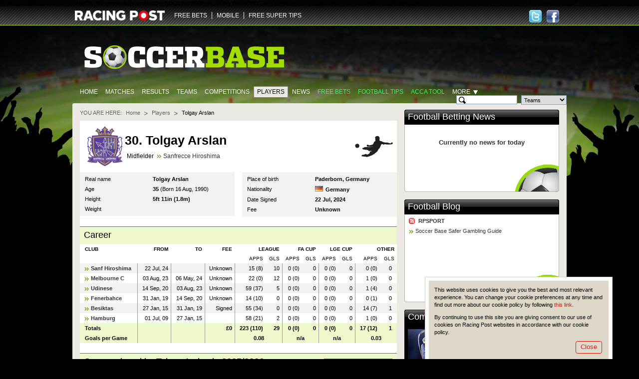

--- FILE ---
content_type: text/html; charset=UTF-8
request_url: https://www.soccerbase.com/players/player.sd?player_id=54330
body_size: 10912
content:
<!DOCTYPE html><html lang="en"><head><!-- Google Tag Manager --><script> (function (w, d, s, l, i) { w[l] = w[l] || []; w[l].push({ "gtm.start": new Date().getTime(), event: "gtm.js" }); var f = d.getElementsByTagName(s)[0], j = d.createElement(s), dl = l != "dataLayer" ? "&l=" + l : ""; j.async = true; j.src = "https://www.googletagmanager.com/gtm.js?id=" + i + dl; f.parentNode.insertBefore(j, f); })(window, document, "script", "dataLayer", "GTM-TDXG9MKZ"); </script><!-- End Google Tag Manager --><meta http-equiv="Content-Type" content="text/html; charset=utf-8" /><meta http-equiv="X-UA-Compatible" content="IE=edge" /><meta name="google-site-verification" content="EVdPYXEa-8656qqUY1aI7sDTDc5gOl5Zp3m0oRivqFo" /><link href="https://www.soccerbase.com//img/soccerbase/128x128facebook_image.jpg" rel="image_src" /><title>Tolgay Arslan | Football Stats | Sanfrecce Hiroshima | Age 35 | Soccer Base</title><meta name="description" content="Tolgay Arslan. (Born 16 Aug, 1990) Midfielder for Sanfrecce Hiroshima. Current season &amp; career stats available, including appearances, goals &amp; transfer fees." /><meta name="keywords" content="Football player odds, Football player betting odds, Football betting, Football odds" /><link rel="canonical" href="https://www.soccerbase.com/players/player.sd?player_id=54330" /><link href="https://www.soccerbase.com//ico/soccer/favicon.ico" rel="icon" type="image/x-icon" /><link href="https://www.soccerbase.com//ico/soccer/favicon.ico" rel="shortcut icon" type="image/x-icon" /><link href="https://www.soccerbase.com//ico/soccer/sb_web_app57x57.png" rel="apple-touch-icon" /><link href="https://www.soccerbase.com//ico/soccer/sb_web_app72x72.png" rel="apple-touch-icon-precomposed" /><link href="https://www.soccerbase.com//ico/soccer/sb_web_app72x72.png" rel="apple-touch-icon" sizes="72x72" /><link href="https://www.soccerbase.com//ico/soccer/sb_web_app114x114.png" rel="apple-touch-icon" sizes="114x114" /><link href="https://www.soccerbase.com//css/common.css" rel="stylesheet" type="text/css" /><link href="https://www.soccerbase.com//css/site-common.css" rel="stylesheet" type="text/css" /><link href="https://www.soccerbase.com//css/soccerbase.css" rel="stylesheet" type="text/css" /><link href="https://www.soccerbase.com//css/soccer-grid.css" rel="stylesheet" type="text/css" /><script type="text/javascript"> /* <![CDATA[ */ var releaseVersion = '1.1.38'; /* ]]> */ </script><script src="https://www.soccerbase.com//js/libs.js" type="text/javascript"></script><!--[if lt IE 7]><script src="https://www.soccerbase.com//js/fixie.js" type="text/javascript"></script><![endif]--><script type="text/javascript"> var RPOST; if (!RPOST) { RPOST = { mainSiteDomain: "https://www.racingpost.com/", siteType: "soccer", betslipAffs: { B11:"38140" ,B2:"a_45991b_1611" ,B3:"310" ,B4:"154" ,B6:"252" ,B7:"30" ,B8:"10001" ,B10:"90081080" ,B12:"365_03419911" ,B14:"262" ,B0:"0" ,B16:"0" ,B17:"32667" ,B15:"204907" }, preferredBookmakerCode: "B12", loadingImage: "<img src=\"https://www.soccerbase.com//img/all/loading.gif\" alt=\"Loading..\" />", Loading: "<div class='loading'>{$i->loadingImgHtml}</div>", diffusion: { iframeUrl:'http://push-stg.racingpost.com/rp_iframes/rp_5.html' } } }; </script><script type="text/javascript">/* <![CDATA[ */ $(document).ready(function() { common.cookieCompliance.init({ domain : ' occerbase.apps.production.eu-west-2.aws.rp-cloudinfra.com ', popupId : 'cookieNotification' }); common.cookieCompliance.execute(); }); /* ]]> */</script><script async src="https://www.googletagmanager.com/gtag/js?id=UA-17231127-23" ></script><script> window.dataLayer = window.dataLayer || []; function gtag(){dataLayer.push(arguments);} gtag('js', new Date()); gtag('config', 'UA-17231127-23'); </script><script> !(function (f, b, e, v, n, t, s) { if (f.fbq) return; n = f.fbq = function () { n.callMethod ? n.callMethod.apply(n, arguments) : n.queue.push(arguments); }; if (!f._fbq) f._fbq = n; n.push = n; n.loaded = !0; n.version = "2.0"; n.queue = []; t = b.createElement(e); t.async = !0; t.src = v; s = b.getElementsByTagName(e)[0]; s.parentNode.insertBefore(t, s); })( window, document, "script", "https://connect.facebook.net/en_US/fbevents.js" ); fbq("init", "297694564205213"); fbq("track", "PageView"); </script><noscript ><img height="1" width="1" style="display: none" src="https://www.facebook.com/tr?id=297694564205213&ev=PageView&noscript=1" /></noscript><script src="//cdn.segmentify.com/b6fd073c-daa9-4975-bc48-dbb2e8adf164/segmentify.js" charset="UTF-8"></script></head><body><!-- Google Tag Manager (noscript) --><noscript ><iframe src="https://www.googletagmanager.com/ns.html?id=GTM-TDXG9MKZ" height="0" width="0" style="display: none; visibility: hidden" ></iframe ></noscript><!-- End Google Tag Manager (noscript) --><div class="difConf"><span id="difHo" >ZGlmZnVzaW9uLXY2LWZhbm91dC5yYWNpbmdwb3N0LmNvbQ==</span ><span id="difPo" >NDQz</span ><span id="difSe" >dHJ1ZQ==</span ><span id="difPr" >U29jY2VyYmFzZVVzZXI=</span ><span id="difCr" >YVc4N1Z4NDFiNGgybTc4UTRpT1ZvZmhxM0RENHphQVM=</span ></div><script src="https://www.soccerbase.com//js/common.js" type="text/javascript"></script><script src="https://www.soccerbase.com//js/soccerbase-diffusion.js" type="text/javascript"></script><script src="https://www.soccerbase.com//js/soccerbase-common.js" type="text/javascript"></script><script src="https://www.soccerbase.com//js/soccerbase-panels.js" type="text/javascript"></script><script src="https://www.soccerbase.com//js/soccerbase-games-list.js" type="text/javascript"></script><script src="https://www.soccerbase.com//js/soccerbase-players.js" type="text/javascript"></script><div class="siteHeaderWraper"><div class="siteHeader clearfix"><div class="logo logo-new"><a href="https://www.racingpost.com/" target="_blank"><img src="https://www.soccerbase.com//img/all/racingpost-logo.png" alt="RacingPost" title="Racing Post home" /></a></div><ul id="familyMenu" class="expandList websites"><li class="first"><a href="https://www.soccerbasescout.com/free-bets?utm_source=soccerbasefreebetsnav" target="_self">FREE BETS</a></li><li><a href="https://www.racingpost.com/mobile/" target="_blank">MOBILE</a></li><li><a href="https://www.freesupertips.com/" target="_blank">FREE SUPER TIPS</a></li></ul><script type="text/javascript">/* <![CDATA[ */ function pixel(url){ var ord=Math.random()*10000000000000000; var pic = "https://ad.doubleclick.net/activity;dc_pixel_url=rp.bfp.pixel;dc_seg=131823;ord=" + ord + "?"; var pictag = "<img src=\""+pic+"\" \/>"; $("body").append(pictag); window.open(url, "_blank"); } /* ]]> */</script><div class="socialHead"><a href="https://www.facebook.com/#!/Soccerbase" class="hfacebook" target="_blank" title="Follow us on Facebook"><span>Follow us on Facebook</span></a><a href="https://twitter.com/#!/Soccerbase" class="htwitter" target="_blank" title="Follow us on Twitter"><span>Follow us on Twitter</span></a></div></div></div><div class="body"><div class="logoBar clearfix"><a href="/" class="siteLogo"><img src="https://www.soccerbase.com//img/soccerbase/soccerbase_new_logo.png" alt="The Football Site" title="The Football Site" /></a></div><div class="clearfix"><ul class="mainTabs"><li><a href="/" title="Home">Home</a></li><li><a href="/matches/home.sd" title="Matches">Matches</a></li><li><a href="/results/home.sd" title="Results">Results</a></li><li><a href="/teams/home.sd" title="Teams">Teams</a></li><li><a href="/tournaments/home.sd" title="Competitions">Competitions</a></li><li class="selected"><a href="/players/home.sd" title="Players">Players</a></li><li><a href="/news/home.sd" title="News">News</a></li><li><a href="https://www.soccerbasescout.com/free-bets?utm_source=soccerbasefreebetsnav" class="featured" title="Free Bets">Free Bets</a></li><li><a href="https://www.soccerbasescout.com/free-football-betting-tips/?utm_source=soccerbasetipsnav" class="featured" title="Football tips">Football tips</a></li><li><a href="https://www.soccerbasescout.com/bet-scout/?utm_source=soccerbaseaccanav" class="featured" target="_blank" title="Acca Tool">Acca Tool</a></li><li id="moreSelector"><span class="more">More</span><div class="moreListWrapper"><iframe style="overflow:hidden; border-width: 0px"></iframe><ul class="moreList"><li><a href="/teams/head_to_head.sd" title="Head-to-Head">Head-to-Head</a></li><li><a href="/blogs/home.sd" title="Blogs">Blogs</a></li><li><a href="/managers/home.sd" title="Managers">Managers</a></li><li><a href="/referees/home.sd" title="Referees">Referees</a></li><li><a href="/matches/results.sd" title="Results &amp; Matches">Results &amp; Matches</a></li></ul><div class="moreListShadow iepng">&nbsp;</div></div></li></ul><!-- .mainTabs --><form id="headSearch" class="headSearch" method="get" action="/teams/search_results.sd"><div class="searchFieldWrapper"><input type="text" id="searchTeamField" class="searchInput decorate" maxlength="50" autocomplete="off" /><input type="text" id="searchPlayerCurrentField" class="searchInput decorate hide" maxlength="50" autocomplete="off" /><input type="text" id="searchPlayerAllField" class="searchInput decorate hide" maxlength="50" autocomplete="off" /><input type="text" id="searchManagerField" class="searchInput decorate hide" maxlength="50" autocomplete="off" /><input type="text" id="searchRefereeField" class="searchInput decorate hide" maxlength="50" autocomplete="off" /><input type="hidden" id="searchHiddenField" class="searchInput hide" /></div><!-- .searchFieldWrapper --><div class="searchFieldWrapper"><select id="searchType" name="type"><option value="team">Teams</option><option value="playerCurrent">Current Players</option><option value="playerAll">All Players</option><option value="manager">Managers</option><option value="referee">Referees</option></select></div><!-- .searchFieldWrapper --><div class="searchFieldWrapper"><button type="submit" class="btn btnLime searchButton" title="Search">Search</button></div><!-- .searchFieldWrapper --><div id="validationErrorBubble" class="validationBubble hide"><div class="validationBubbleWraper"><div class="validationBubbleContent"></div></div><div class="validationBubbleChevron"><div></div></div></div><!-- .validationBubble --></form></div><div class="siteTopBg"></div><div class="siteContent"><div class="seg-wrapper"></div><div id="cpm"><div class="breadcrumb clearfix" id="breadcrumbs"><span>You are here:</span><ul><li ><a href="https://www.soccerbase.com" title="Go to Homepage">Home</a></li><li ><a href="/players/home.sd" title="Go to Players homepage">Players</a></li><li class="last"> Tolgay Arslan </li></ul></div><!-- .breadcrumb --><div class="pageHeader pageHeaderPlayers"><table class="imageHead"><tr><td rowspan="2"><a href="/teams/team.sd?team_id=2981" title="Go to team page"><img src="https://images.racingpost.com/football/teambadges/2981.png" class="teamFlag iepng" alt="Go to Sanf Hiroshima Team page" title="Go to Sanf Hiroshima Team page" width="80" height="80" /></a></td><td><h1> 30. Tolgay Arslan </h1></td></tr><tr><td><div class="midfielder bull"> Midfielder <a href="/teams/team.sd?team_id=2981" title="Go to Sanfrecce Hiroshima team page">Sanfrecce Hiroshima</a></div></td></tr></table></div><!-- .pageHeader .pageHeaderPlayers --><div class="soccerContent"><div class="twoSoccerColumns clearfix"><div class="soccerColumn"><table class="clubInfo"><tr class="first"><th>Real name</th><td><strong>Tolgay Arslan</strong></td></tr><tr><th>Age</th><td><strong>35</strong> (Born 16 Aug, 1990) </td></tr><tr><th>Height</th><td><strong>5ft 11in (1.8m)</strong></td></tr><tr><th>Weight</th><td><strong></strong></td></tr></table></div><!-- .soccerColumn --><div class="soccerColumn soccerColumnLast"><table class="clubInfo"><tr class="first"><th>Place of birth</th><td><strong>Paderborn, Germany</strong></td></tr><tr><th>Nationality</th><td><span class="flag flag-ger"></span><strong>Germany</strong></td></tr><tr><th>Date Signed</th><td><strong>22 Jul, 2024</strong></td></tr><tr><th>Fee</th><td><strong>Unknown</strong></td></tr></table></div><!-- .soccerColumn --></div><!-- .twoSoccerColumns --><div class="headlineBlock"><h3>Career</h3></div><!-- .headlineBlock --><table class="table right career"><thead><tr><th class="first left"><b>CLUB</b></th><th><b>FROM</b></th><th><b>TO</b></th><th><b>FEE</b></th><th colspan="2"><b>LEAGUE</b></th><th colspan="2"><b>FA CUP</b></th><th colspan="2"><b>LGE CUP</b></th><th colspan="2"><b>OTHER</b></th></tr><tr><th>&nbsp;</th><th>&nbsp;</th><th>&nbsp;</th><th>&nbsp;</th><th>APPS</th><th>GLS</th><th>APPS</th><th>GLS</th><th>APPS</th><th>GLS</th><th>APPS</th><th>GLS</th></tr></thead><tbody><tr class="alt"><td class="first left bull"><a href="/teams/team.sd?team_id=2981" title="Go to Sanf Hiroshima team page">Sanf Hiroshima</a></td><td> 22 Jul, 24 </td><td></td><td> Unknown </td><td class="noBorder">15 (8)</td><td>10</td><td class="noBorder">0 (0)</td><td>0</td><td class="noBorder">0 (0)</td><td>0</td><td class="noBorder">0 (0)</td><td class="last noBorder">0</td></tr><tr><td class="first left bull"><a href="/teams/team.sd?team_id=5212" title="Go to Melbourne C team page">Melbourne C</a></td><td> 03 Aug, 23 </td><td> 06 May, 24 </td><td> Unknown </td><td class="noBorder">22 (0)</td><td>12</td><td class="noBorder">0 (0)</td><td>0</td><td class="noBorder">0 (0)</td><td>0</td><td class="noBorder">1 (0)</td><td class="last noBorder">0</td></tr><tr class="alt"><td class="first left bull"><a href="/teams/team.sd?team_id=2634" title="Go to Udinese team page">Udinese</a></td><td> 14 Sep, 20 </td><td> 03 Aug, 23 </td><td> Unknown </td><td class="noBorder">59 (37)</td><td>5</td><td class="noBorder">0 (0)</td><td>0</td><td class="noBorder">0 (0)</td><td>0</td><td class="noBorder">1 (4)</td><td class="last noBorder">0</td></tr><tr><td class="first left bull"><a href="/teams/team.sd?team_id=962" title="Go to Fenerbahce team page">Fenerbahce</a></td><td> 31 Jan, 19 </td><td> 14 Sep, 20 </td><td> Unknown </td><td class="noBorder">14 (10)</td><td>0</td><td class="noBorder">0 (0)</td><td>0</td><td class="noBorder">0 (0)</td><td>0</td><td class="noBorder">0 (1)</td><td class="last noBorder">0</td></tr><tr class="alt"><td class="first left bull"><a href="/teams/team.sd?team_id=261" title="Go to Besiktas team page">Besiktas</a></td><td> 27 Jan, 15 </td><td> 31 Jan, 19 </td><td> Signed </td><td class="noBorder">55 (34)</td><td>0</td><td class="noBorder">0 (0)</td><td>0</td><td class="noBorder">0 (0)</td><td>0</td><td class="noBorder">14 (7)</td><td class="last noBorder">1</td></tr><tr><td class="first left bull"><a href="/teams/team.sd?team_id=2503" title="Go to Hamburg team page">Hamburg</a></td><td> 01 Jul, 09 </td><td> 27 Jan, 15 </td><td></td><td class="noBorder">58 (21)</td><td>2</td><td class="noBorder">0 (0)</td><td>0</td><td class="noBorder">0 (0)</td><td>0</td><td class="noBorder">1 (0)</td><td class="last noBorder">0</td></tr><tr class="total"><td class="first left bull">Totals</td><td>&nbsp;</td><td>&nbsp;</td><td class="fee"> &pound;0 </td><td class="noBorder">223 (110)</td><td>29</td><td class="noBorder">0 (0)</td><td>0</td><td class="noBorder">0 (0)</td><td>0</td><td class="noBorder">17 (12)</td><td class="last noBorder">1</td></tr><tr class="total"><td class="first left bull">Goals per Game</td><td>&nbsp;</td><td>&nbsp;</td><td>&nbsp;</td><td colspan="2" class="center"> 0.08 </td><td colspan="2" class="center"> n/a </td><td colspan="2" class="center"> n/a </td><td colspan="2" class="center noBorder"> 0.03 </td></tr></tbody></table><table class="soccerGrid listWithCards" id="tpg"><colgroup><col class="tournamentCol" /><col class="dateCol" /><col class="detailsCol" /><col class="teamCol" /><col class="scoreCol" /><col class="teamCol" /><col class="cardCol" /><col class="cardCol" /><col class="cardCol" /><col class="betCol" /></colgroup><tbody><tr><th colspan="10"><div class="headlineBlock"><h2> Games played by Tolgay Arslan in 2025/2026 </h2><form action="#" class="changeSeason"><select id="seasonSelect" name="season_id"><option value="0" selected="selected">Choose another season</option><option value="158">2025/2026</option><option value="157">2024/2025</option><option value="156">2023/2024</option><option value="155">2022/2023</option><option value="154">2021/2022</option><option value="153">2020/2021</option><option value="152">2019/2020</option><option value="151">2018/2019</option><option value="150">2017/2018</option><option value="149">2016/2017</option><option value="145">2015/2016</option><option value="144">2014/2015</option><option value="143">2013/2014</option><option value="142">2012/2013</option><option value="141">2011/2012</option><option value="139">2009/2010</option></select></form></div></th></tr><tr class="simpleHead"><th colspan="6">&nbsp;</th><th>&nbsp;GLS</th><th>&nbsp; YEL</th><th>&nbsp;RED</th><th>&nbsp;</th></tr><tr class="match" id="tpg923917"><td class="first tournament"><a href="/tournaments/tournament.sd?comp_id=417" title="Go to Japanese J1 League competition page">Japanese J1 League</a></td><td class="dateTime"><span><a href="/matches/results.sd?date=2025-02-16" title="Su 16Feb 2025">Su 16Feb 2025</a></span></td><td class="finished"><span class="infoField"><a href="#" class="info finished" title="Show full match details"></a></span></td><td class="team homeTeam inactive"><a href="/teams/team.sd?team_id=7689" title="Go to Machida Zelvia team page">Machida Zelvia</a></td><td class="score"><a href="#" class="vs" title="View Match info"><em>1</em>&nbsp;-&nbsp;<em>2</em></a></td><td class="team awayTeam"><a href="/teams/team.sd?team_id=2981" title="Go to Sanf Hiroshima team page">Sanf Hiroshima</a></td><td><div class="blankCard"><img src="https://www.soccerbase.com//img/soccerbase/goals.png" class="goals" alt="1 goal" title="1 goal" /><span>1</span></div></td><td><div class="blankCard"><img src="https://www.soccerbase.com//img/soccerbase/yellow-card.png" alt="" /></div></td><td><div class="blankCard redCard"></div></td><td class="bet last bull"></td></tr><tr class="match" id="tpg923934"><td class="first tournament"><a href="/tournaments/tournament.sd?comp_id=417" title="Go to Japanese J1 League competition page">Japanese J1 League</a></td><td class="dateTime"><span><a href="/matches/results.sd?date=2025-02-23" title="Su 23Feb 2025">Su 23Feb 2025</a></span></td><td class="finished"><span class="infoField"><a href="#" class="info finished" title="Show full match details"></a></span></td><td class="team homeTeam"><a href="/teams/team.sd?team_id=2981" title="Go to Sanf Hiroshima team page">Sanf Hiroshima</a></td><td class="score"><a href="#" class="vs" title="View Match info"><em>1</em>&nbsp;-&nbsp;<em>0</em></a></td><td class="team awayTeam inactive"><a href="/teams/team.sd?team_id=218" title="Go to Yokohama F. Marinos team page">Yokohama F. Marinos</a></td><td><div class="blankCard"></div></td><td><div class="blankCard"></div></td><td><div class="blankCard redCard"></div></td><td class="bet last bull"></td></tr><tr class="match" id="tpg923941"><td class="first tournament"><a href="/tournaments/tournament.sd?comp_id=417" title="Go to Japanese J1 League competition page">Japanese J1 League</a></td><td class="dateTime"><span><a href="/matches/results.sd?date=2025-02-26" title="We 26Feb 2025">We 26Feb 2025</a></span></td><td class="finished"><span class="infoField"><a href="#" class="info finished" title="Show full match details"></a></span></td><td class="team homeTeam inactive"><a href="/teams/team.sd?team_id=2935" title="Go to Shimizu S-Pulse team page">Shimizu S-Pulse</a></td><td class="score"><a href="#" class="vs" title="View Match info"><em>1</em>&nbsp;-&nbsp;<em>1</em></a></td><td class="team awayTeam"><a href="/teams/team.sd?team_id=2981" title="Go to Sanf Hiroshima team page">Sanf Hiroshima</a></td><td><div class="blankCard"></div></td><td><div class="blankCard"><img src="https://www.soccerbase.com//img/soccerbase/yellow-card.png" alt="" /></div></td><td><div class="blankCard redCard"></div></td><td class="bet last bull"></td></tr><tr class="match" id="tpg923954"><td class="first tournament"><a href="/tournaments/tournament.sd?comp_id=417" title="Go to Japanese J1 League competition page">Japanese J1 League</a></td><td class="dateTime"><span><a href="/matches/results.sd?date=2025-03-02" title="Su 02Mar 2025">Su 02Mar 2025</a></span></td><td class="finished"><span class="infoField"><a href="#" class="info finished" title="Show full match details"></a></span></td><td class="team homeTeam"><a href="/teams/team.sd?team_id=2981" title="Go to Sanf Hiroshima team page">Sanf Hiroshima</a></td><td class="score"><a href="#" class="vs" title="View Match info"><em>1</em>&nbsp;-&nbsp;<em>0</em></a></td><td class="team awayTeam inactive"><a href="/teams/team.sd?team_id=4583" title="Go to Yokohama FC team page">Yokohama FC</a></td><td><div class="blankCard"></div></td><td><div class="blankCard"></div></td><td><div class="blankCard redCard"></div></td><td class="bet last bull"></td></tr><tr class="match" id="tpg924234"><td class="first tournament"><a href="/tournaments/tournament.sd?comp_id=417" title="Go to Japanese J1 League competition page">Japanese J1 League</a></td><td class="dateTime"><span><a href="/matches/results.sd?date=2025-09-27" title="Sa 27Sep 2025">Sa 27Sep 2025</a></span></td><td class="finished"><span class="infoField"><a href="#" class="info finished" title="Show full match details"></a></span></td><td class="team homeTeam inactive"><a href="/teams/team.sd?team_id=3454" title="Go to Avispa Fukuoka team page">Avispa Fukuoka</a></td><td class="score"><a href="#" class="vs" title="View Match info"><em>1</em>&nbsp;-&nbsp;<em>2</em></a></td><td class="team awayTeam"><a href="/teams/team.sd?team_id=2981" title="Go to Sanf Hiroshima team page">Sanf Hiroshima</a></td><td><div class="blankCard"></div></td><td><div class="blankCard"></div></td><td><div class="blankCard redCard"></div></td><td class="bet last bull"></td></tr><tr class="match" id="tpg924243"><td class="first tournament"><a href="/tournaments/tournament.sd?comp_id=417" title="Go to Japanese J1 League competition page">Japanese J1 League</a></td><td class="dateTime"><span><a href="/matches/results.sd?date=2025-10-04" title="Sa 04Oct 2025">Sa 04Oct 2025</a></span></td><td class="finished"><span class="infoField"><a href="#" class="info finished" title="Show full match details"></a></span></td><td class="team homeTeam"><a href="/teams/team.sd?team_id=2981" title="Go to Sanf Hiroshima team page">Sanf Hiroshima</a></td><td class="score"><a href="#" class="vs" title="View Match info"><em>2</em>&nbsp;-&nbsp;<em>1</em></a></td><td class="team awayTeam inactive"><a href="/teams/team.sd?team_id=7689" title="Go to Machida Zelvia team page">Machida Zelvia</a></td><td><div class="blankCard"><img src="https://www.soccerbase.com//img/soccerbase/goals.png" class="goals" alt="1 goal" title="1 goal" /><span>1</span></div></td><td><div class="blankCard"><img src="https://www.soccerbase.com//img/soccerbase/yellow-card.png" alt="" /></div></td><td><div class="blankCard redCard"></div></td><td class="bet last bull"></td></tr><tr class="match" id="tpg924254"><td class="first tournament"><a href="/tournaments/tournament.sd?comp_id=417" title="Go to Japanese J1 League competition page">Japanese J1 League</a></td><td class="dateTime"><span><a href="/matches/results.sd?date=2025-10-17" title="Fr 17Oct 2025">Fr 17Oct 2025</a></span></td><td class="finished"><span class="infoField"><a href="#" class="info finished" title="Show full match details"></a></span></td><td class="team homeTeam"><a href="/teams/team.sd?team_id=2981" title="Go to Sanf Hiroshima team page">Sanf Hiroshima</a></td><td class="score"><a href="#" class="vs" title="View Match info"><em>0</em>&nbsp;-&nbsp;<em>0</em></a></td><td class="team awayTeam inactive"><a href="/teams/team.sd?team_id=4058" title="Go to FC Tokyo team page">FC Tokyo</a></td><td><div class="blankCard"></div></td><td><div class="blankCard"></div></td><td><div class="blankCard redCard"></div></td><td class="bet last bull"></td></tr><tr class="match" id="tpg924277"><td class="first tournament"><a href="/tournaments/tournament.sd?comp_id=417" title="Go to Japanese J1 League competition page">Japanese J1 League</a></td><td class="dateTime"><span><a href="/matches/results.sd?date=2025-11-30" title="Su 30Nov 2025">Su 30Nov 2025</a></span></td><td class="finished"><span class="infoField"><a href="#" class="info finished" title="Show full match details"></a></span></td><td class="team homeTeam inactive"><a href="/teams/team.sd?team_id=5231" title="Go to Kawasaki F team page">Kawasaki F</a></td><td class="score"><a href="#" class="vs" title="View Match info"><em>1</em>&nbsp;-&nbsp;<em>2</em></a></td><td class="team awayTeam"><a href="/teams/team.sd?team_id=2981" title="Go to Sanf Hiroshima team page">Sanf Hiroshima</a></td><td><div class="blankCard"></div></td><td><div class="blankCard"></div></td><td><div class="blankCard redCard"></div></td><td class="bet last bull"></td></tr><tr class="match" id="tpg924294"><td class="first tournament"><a href="/tournaments/tournament.sd?comp_id=417" title="Go to Japanese J1 League competition page">Japanese J1 League</a></td><td class="dateTime"><span><a href="/matches/results.sd?date=2025-12-06" title="Sa 06Dec 2025">Sa 06Dec 2025</a></span></td><td class="finished"><span class="infoField"><a href="#" class="info finished" title="Show full match details"></a></span></td><td class="team homeTeam"><a href="/teams/team.sd?team_id=2981" title="Go to Sanf Hiroshima team page">Sanf Hiroshima</a></td><td class="score"><a href="#" class="vs" title="View Match info"><em>2</em>&nbsp;-&nbsp;<em>1</em></a></td><td class="team awayTeam inactive"><a href="/teams/team.sd?team_id=7433" title="Go to Shonan Bellmare team page">Shonan Bellmare</a></td><td><div class="blankCard"></div></td><td><div class="blankCard"></div></td><td><div class="blankCard redCard"></div></td><td class="bet last bull"></td></tr></tbody></table><!-- .soccerGrid --><table class="soccerGrid"><colgroup><col /><col class="dateCol" /><col class="detailsCol" /><col class="teamCol" /><col class="scoreCol" /><col class="teamCol" /><col class="cardCol" /><col class="cardCol" /><col class="cardCol" /><col class="betCol" /></colgroup><tbody><tr class="resultRow appearance"><td class="totals" colspan="6"><span class="totalResult">Appearances:</span><span class="appearanceNumber totalResult">9</span><span>Totals:</span></td><td><div class="greenSquare"><span>2</span></div></td><td><div class="greenSquare"><span>3</span></div></td><td><div class="greenSquare"><span>0</span></div></td><td>&nbsp;</td></tr></tbody></table></div><!-- .soccerContent --></div><div id="col_c"><div class="panel" id="FootballBettingNews_0"><div class="panelHeadline"><h2><a href="/news/home.sd" class="panellink">Football Betting News</a>&nbsp; </h2></div><div class="panelWrap"><div class="panelContent clearfix"><div class="newsPanels ball"><div class="nodataBlock"><h5>Currently no news for today</h5></div></div></div></div></div><div class="adwrapnew" id="SoccerbasexPOSIFRAMEDFP_1"><p><script type="text/javascript"><!-- 
var googletag = googletag || {}; googletag.cmd = googletag.cmd || []; (function() { var gads = document.createElement('script'); gads.async = true; gads.type = 'text/javascript'; var useSSL = 'https:' == document.location.protocol; gads.src = (useSSL ? 'https:' : 'http:') + '//www.googletagservices.com/tag/js/gpt.js'; var node = document.getElementsByTagName('script')[0]; node.parentNode.insertBefore(gads, node); })(); 
// --></script><script type="text/javascript"><!-- 
googletag.cmd.push(function() { googletag.defineSlot('/5614/soc-soc-racingpost', [[300, 250], [300, 600]], 'div-gpt-ad-1158876267099-0').setTargeting('pos', ['one']).addService(googletag.pubads()); googletag.pubads().enableSingleRequest(); googletag.enableServices(); }); 
// --></script></p><!-- /5614/soc-soc-racingpost/home/pos1 --><div id="div-gpt-ad-1158876267099-0"><script type="text/javascript"><!-- 
googletag.cmd.push(function() { googletag.display('div-gpt-ad-1158876267099-0'); }); 
// --></script></div><p><script type="text/javascript"><!-- var axel = Math.random() + ''; var a = axel * 10000000000000; document.write('<img src="http://pubads.g.doubleclick.net/activity;dc_iu=/5614/DFPAudiencePixel;ord=' + a + ';dc_seg=387682362?" mce_src="http://pubads.g.doubleclick.net/activity;dc_iu=/5614/DFPAudiencePixel;ord=' + a + ';dc_seg=387682362" width=1 height=1 border=0 />'); 
// --></script></p><noscript> &amp;amp;amp;amp;lt;img src="http://pubads.g.doubleclick.net/activity;dc_iu=/5614/DFPAudiencePixel;ord=1;dc_seg=387682362?" mce_src="http://pubads.g.doubleclick.net/activity;dc_iu=/5614/DFPAudiencePixel;ord=1;dc_seg=387682362" width=1 height=1 border=0/&amp;amp;amp;amp;gt; </noscript></div><div class="panel" id="FootballBlog_2"><div class="panelHeadline"><h2><a href="/blogs/home.sd" class="panellink">Football Blog</a>&nbsp; </h2></div><div class="panelWrap"><div class="panelContent clearfix"><div class="miserableSodPanel ball"><table class="panelImageHead"><tbody><tr><td><h4 class="rssTitle"><a href="/rss/blogfeed.sd?blogger=rpsport" title="RPSPORT&#39;s RSS feed">RPSPORT</a></h4><a href="/blog/football/rpsport/soccer-base-safer-gambling-guide/3042112/" class="bullet" title="RPSPORT: Soccer Base Safer Gambling Guide">Soccer Base Safer Gambling Guide</a></td></tr></tbody></table></div></div></div></div><div class="panel" id="Competitions_4"><div class="panelHeadline"><h2> Competitions </h2></div><div class="panelWrap"><div class="panelContent clearfix"><div class="sidePanel"><div class="sidePanelContent clearfix"><img src="https://www.soccerbase.com//img/soccerbase/panel-pict/tournaments_link_panel.jpg" class="sidePanelImg" alt="" /><div class="sidePanelText"> Whether it's the Johnstone's Paint Trophy or the Champions League, Soccerbase will ensure you don't experience a big cup upset </div><div class="sidePanelButton"><a href="/tournaments/home.sd" class="toolbar" title="Go to Competitions page"><span>Competitions</span></a></div></div><!-- .sidePanelContent--></div></div></div></div><div class="panel" id="Teams_5"><div class="panelHeadline"><h2> Teams </h2></div><div class="panelWrap"><div class="panelContent clearfix"><div class="sidePanel"><div class="sidePanelContent clearfix"><img src="https://www.soccerbase.com//img/soccerbase/panel-pict/teams_link_panel.jpg" class="sidePanelImg" alt="" /><div class="sidePanelText"> Agonising over Aberdeen?<br/>Yearning for Yeovil? Our database is crammed with every football club you could possibly wish for </div><div class="sidePanelButton"><a href="/teams/home.sd" class="toolbar" title="Go to Teams page"><span>Teams</span></a></div></div><!-- .sidePanelContent--></div></div></div></div><div class="panel" id="Players_6"><div class="panelHeadline"><h2> Players </h2></div><div class="panelWrap"><div class="panelContent clearfix"><div class="sidePanel"><div class="sidePanelContent clearfix"><img src="https://www.soccerbase.com//img/soccerbase/panel-pict/players_link_panel.jpg" class="sidePanelImg" alt="" /><div class="sidePanelText"> A plethora of players ranging from Adebayor to Zamora. All you need to know to find out who is the best bet to score next </div><div class="sidePanelButton"><a href="/players/home.sd" class="toolbar" title="Go to Players page"><span>Players</span></a></div></div><!-- .sidePanelContent--></div></div></div></div><div class="panel" id="Managers_8"><div class="panelHeadline"><h2> Managers </h2></div><div class="panelWrap"><div class="panelContent clearfix"><div class="sidePanel"><div class="sidePanelContent clearfix"><img src="https://www.soccerbase.com//img/soccerbase/panel-pict/managers_link_panel.jpg" class="sidePanelImg" alt="" /><div class="sidePanelText"> From Allardyce to Zola, our massive manager database, with histories and win ratios, is sure to get your vote of confidence </div><div class="sidePanelButton"><a href="/managers/home.sd" class="toolbar" title="Go to Managers page"><span>Managers</span></a></div></div><!-- .sidePanelContent--></div></div></div></div><div class="panel" id="Referees_9"><div class="panelHeadline"><h2> Referees </h2></div><div class="panelWrap"><div class="panelContent clearfix"><div class="sidePanel"><div class="sidePanelContent clearfix"><img src="https://www.soccerbase.com//img/soccerbase/panel-pict/referees_link_panel.jpg" class="sidePanelImg" alt="" /><div class="sidePanelText"> Card-happy control freak?<br/>Astute arbiter? Make the right decision on any referee with the help of our specialist pages </div><div class="sidePanelButton"><a href="/referees/home.sd" class="toolbar" title="Go to Refrees page"><span>Referees</span></a></div></div><!-- .sidePanelContent--></div></div></div></div><div class="adwrap" id="SoccerbasexPOSIFRAMEDFP_11"></div><script type="text/javascript">/* <![CDATA[ */ var SoccerbasexPOSIFRAMEDFP_11; function reloadSoccerbasexPOSIFRAMEDFP_11() { SoccerbasexPOSIFRAMEDFP_11=$("#SoccerbasexPOSIFRAMEDFP_11"); $.get("/ads/panel.sd?pid=1&par=958080&", function(data) { ord=Math.random()*10000000000000000; data = data.replace('[[time]]',ord).replace('[[sitetype]]',RPOST.siteReference); SoccerbasexPOSIFRAMEDFP_11.html(data); }, "html"); }$(document).ready(function(){setTimeout("reloadSoccerbasexPOSIFRAMEDFP_11()",1);}); /* ]]> */</script><div class="adwrap" id="SoccerbasexPOSIFRAMEDFP_12"></div><script type="text/javascript">/* <![CDATA[ */ var SoccerbasexPOSIFRAMEDFP_12; function reloadSoccerbasexPOSIFRAMEDFP_12() { SoccerbasexPOSIFRAMEDFP_12=$("#SoccerbasexPOSIFRAMEDFP_12"); $.get("/ads/panel.sd?pid=1&par=961724&", function(data) { ord=Math.random()*10000000000000000; data = data.replace('[[time]]',ord).replace('[[sitetype]]',RPOST.siteReference); SoccerbasexPOSIFRAMEDFP_12.html(data); }, "html"); }$(document).ready(function(){setTimeout("reloadSoccerbasexPOSIFRAMEDFP_12()",1);}); /* ]]> */</script><div class="adwrap" id="SoccerbasexPOSIFRAMEDFP_13"></div><script type="text/javascript">/* <![CDATA[ */ var SoccerbasexPOSIFRAMEDFP_13; function reloadSoccerbasexPOSIFRAMEDFP_13() { SoccerbasexPOSIFRAMEDFP_13=$("#SoccerbasexPOSIFRAMEDFP_13"); $.get("/ads/panel.sd?pid=1&par=1976003&", function(data) { ord=Math.random()*10000000000000000; data = data.replace('[[time]]',ord).replace('[[sitetype]]',RPOST.siteReference); SoccerbasexPOSIFRAMEDFP_13.html(data); }, "html"); }$(document).ready(function(){setTimeout("reloadSoccerbasexPOSIFRAMEDFP_13()",1);}); /* ]]> */</script><div class="adwrapnew" id="SoccerbasexJAVADFP_14"><div style="width: 300px; padding: 4px; margin: 0 0 15px; border: 1px solid #E6E6E6;"><script type="text/javascript"><!-- 
var googletag = googletag || {}; googletag.cmd = googletag.cmd || []; (function() { var gads = document.createElement('script'); gads.async = true; gads.type = 'text/javascript'; var useSSL = 'https:' == document.location.protocol; gads.src = (useSSL ? 'https:' : 'http:') + '//www.googletagservices.com/tag/js/gpt.js'; var node = document.getElementsByTagName('script')[0]; node.parentNode.insertBefore(gads, node); })(); 
// --></script><script type="text/javascript"><!-- 
googletag.cmd.push(function() { googletag.defineSlot('/5614/soc-soc-racingpost', [[300, 128]], 'div-gpt-ad-1158875267097-0').setTargeting('pos' ['soccerbasebutton']).addService(googletag.pubads()); googletag.pubads().enableSingleRequest(); googletag.enableServices(); }); 
// --></script><p>&nbsp;</p><!-- /5614/soc-soc-racingpost/home/button --><div id="div-gpt-ad-1158875267097-0"><script type="text/javascript"><!-- 
googletag.cmd.push(function() { googletag.display('div-gpt-ad-1158875267097-0'); }); 
// --></script></div></div><p><script type="text/javascript"><!-- // Begin Rocket Fuel Universal Pixel (function () { var cachebust = (Math.random() + "").substr(2); var protocol = "https:" == document.location.protocol ? 'https:' : 'http:'; new Image().src = protocol+"//20580509p.rfihub.com/ca.gif?rb=10561&ca=20580509&ra="+cachebust; })(); // End Rocket Fuel Universal Pixel 
// --></script></p></div></div><div id="fix"><div id="col_b"></div><div id="col_a"></div></div></div><div class="siteBottomBg"></div><div class="footer"><table class="footBlocks"><tbody><tr><td><h3>Free Bets and Betting</h3><ol><li><a href="https://www.pickswise.com" target="_blank" rel="follow">Pickswise</a></li></ol></td><td><h3>Gamble Responsibly</h3><ol><li><a href="https://www.raig.org/" target="_blank" rel="follow">Raig</a></li><li><a href="https://www.soccerbase.com/blog/football/rpsport/soccer-base-safer-gambling-guide/3042112/" target="_blank" rel="nofollow">Soccer Base Safer Gambling Guide</a></li></ol><a href="https://www.begambleaware.org/" class="beGambleAwareLogo" target="_blank" rel="noopener noreferrer"></a><p class="eighteenPlus">18+</p></td></tr></tbody></table><p class="copy"> COPYRIGHT &copy; 2026 CENTURYCOMM LIMITED OR ITS LICENSORS, ALL RIGHTS RESERVED </p></div></div><script type='text/javascript'>/* <![CDATA[ */ soccer.players.seasonControl = new soccer.players.seasonSelect({"selector":"#seasonSelect","link":"\/players\/player.sd?player_id=54330&season_id=placeholder_id_season_placeholder","placeholder":"placeholder_id_season_placeholder"}); soccer.gamelist.Timekeeper.GAME_ID_SEPARATOR = "=";soccer.gamelist.Timekeeper.TEAM_SEPARATOR = "_V_";soccer.gamelist.Timekeeper.addGames({"JAPANESE_J1_LEAGUE=MACHIDA_ZELVIA_V_SANF_HIROSHIMA=16-02-2025":{"period":"game_completed","time":0,"kickoff":"1739682000","gameId":"923917","teams":["7689","2981"]},"JAPANESE_J1_LEAGUE=SANF_HIROSHIMA_V_YOKOHAMA_F_MARINOS=23-02-2025":{"period":"game_completed","time":0,"kickoff":"1740286800","gameId":"923934","teams":["2981","218"]},"JAPANESE_J1_LEAGUE=SHIMIZU_S-PULSE_V_SANF_HIROSHIMA=26-02-2025":{"period":"game_completed","time":0,"kickoff":"1740564000","gameId":"923941","teams":["2935","2981"]},"JAPANESE_J1_LEAGUE=SANF_HIROSHIMA_V_YOKOHAMA_FC=02-03-2025":{"period":"game_completed","time":0,"kickoff":"1740893400","gameId":"923954","teams":["2981","4583"]},"JAPANESE_J1_LEAGUE=AVISPA_FUKUOKA_V_SANF_HIROSHIMA=27-09-2025":{"period":"game_completed","time":0,"kickoff":"1758967200","gameId":"924234","teams":["3454","2981"]},"JAPANESE_J1_LEAGUE=SANF_HIROSHIMA_V_MACHIDA_ZELVIA=04-10-2025":{"period":"game_completed","time":0,"kickoff":"1759564800","gameId":"924243","teams":["2981","7689"]},"JAPANESE_J1_LEAGUE=SANF_HIROSHIMA_V_FC_TOKYO=17-10-2025":{"period":"game_completed","time":0,"kickoff":"1760698800","gameId":"924254","teams":["2981","4058"]},"JAPANESE_J1_LEAGUE=KAWASAKI_F_V_SANF_HIROSHIMA=30-11-2025":{"period":"game_completed","time":0,"kickoff":"1764478800","gameId":"924277","teams":["5231","2981"]},"JAPANESE_J1_LEAGUE=SANF_HIROSHIMA_V_SHONAN_BELLMARE=06-12-2025":{"period":"game_completed","time":0,"kickoff":"1764997200","gameId":"924294","teams":["2981","7433"]}});soccer.gamelist.Timekeeper.addHasExtraTime([]);soccer.gamelist.Timekeeper.addData({"JAPANESE_J1_LEAGUE=MACHIDA_ZELVIA_V_SANF_HIROSHIMA=16-02-2025":"923917","JAPANESE_J1_LEAGUE=SANF_HIROSHIMA_V_YOKOHAMA_F_MARINOS=23-02-2025":"923934","JAPANESE_J1_LEAGUE=SHIMIZU_S-PULSE_V_SANF_HIROSHIMA=26-02-2025":"923941","JAPANESE_J1_LEAGUE=SANF_HIROSHIMA_V_YOKOHAMA_FC=02-03-2025":"923954","JAPANESE_J1_LEAGUE=AVISPA_FUKUOKA_V_SANF_HIROSHIMA=27-09-2025":"924234","JAPANESE_J1_LEAGUE=SANF_HIROSHIMA_V_MACHIDA_ZELVIA=04-10-2025":"924243","JAPANESE_J1_LEAGUE=SANF_HIROSHIMA_V_FC_TOKYO=17-10-2025":"924254","JAPANESE_J1_LEAGUE=KAWASAKI_F_V_SANF_HIROSHIMA=30-11-2025":"924277","JAPANESE_J1_LEAGUE=SANF_HIROSHIMA_V_SHONAN_BELLMARE=06-12-2025":"924294"});soccer.gamelist.Timekeeper.addTeamsNames({"923917":["Machida Zelvia","Sanf Hiroshima"],"923934":["Sanf Hiroshima","Yokohama F. Marinos"],"923941":["Shimizu S-Pulse","Sanf Hiroshima"],"923954":["Sanf Hiroshima","Yokohama FC"],"924234":["Avispa Fukuoka","Sanf Hiroshima"],"924243":["Sanf Hiroshima","Machida Zelvia"],"924254":["Sanf Hiroshima","FC Tokyo"],"924277":["Kawasaki F","Sanf Hiroshima"],"924294":["Sanf Hiroshima","Shonan Bellmare"]});soccer.messages = {"in_play":"minutes of match elapsed","pens":"Match into Penalty shoot-out","extra":"Match into Extra-time","afterExtra":"After extra-time","fullTime":"Full-time"};soccer.badges.url = "https://images.racingpost.com/football/teambadges/";soccer.badges.images = {"7689":"7689.png","2981":"2981.png","218":"218.png","2935":"2935.png","4583":"4583.png","3454":"3454.png","4058":"4058.png","5231":"5231.png","7433":"7433.png"};soccer.clickReportMessage = "";soccer.pageRef = "Players";soccer.gameBlockList.push(new soccer.GamesList({"adInfoUrl":"\/matches\/additional_information.sd","verdictUrl":"\/matches\/post_match_verdict.sd","placeholderOutcome":"%outcome%","templatePlaceholderId":"tpg%gameId%%outcome%","suffixes":{"home":"h","draw":"d","away":"a"},"placeholderGameId":"%gameId%","templateGameRowId":"tpg%gameId%","listId":"tpg","addInfoColspan":10,"referees":[],"grounds":[],"preferredBookmaker":"BET365","lineupsPlaceholderPrefix":"lu","templates":{"addInfo":"<tr class=\"matchInfo hide\">\n <td colspan=\"{{= colspan}}\">\n <div class=\"extendedInfo\">\n <div class=\"gameInfo\">\n <p class=\"status\">{{= period}}<\/p>\n <p class=\"score clearfix\">\n <span class=\"teamA\">\n {{= homeTeam.name}}\n <em>{{= homeTeam.score}}<\/em>\n <\/span>\n <em class=\"separator\">-<\/em>\n <span class=\"teamB\">\n <em>{{= awayTeam.score}}<\/em>\n {{= awayTeam.name}}\n <\/span>\n <\/p>\n <p class=\"stats\">\n {{if isAggregateScore}}\n <span title=\"Aggregate score {{= homeTeam.name}} {{= homeTeam.agg}} - {{= awayTeam.agg}} {{= awayTeam.name}}\">\n AGG\n <em>{{= homeTeam.agg}}<\/em>\n -\n <em>{{= awayTeam.agg}}<\/em>\n <\/span>\n {{\/if}}\n <span title=\"Half-time score {{= homeTeam.name}} {{= homeTeam.ht}} - {{= awayTeam.ht}} {{= awayTeam.name}}\">\n HT\n <em>{{= homeTeam.ht}}<\/em>\n -\n <em>{{= awayTeam.ht}}<\/em>\n <\/span>\n <span title=\"Full-time score {{= homeTeam.name}} {{= homeTeam.ft}} - {{= awayTeam.ft}} {{= awayTeam.name}}\">\n FT\n <em>{{= homeTeam.ft}}<\/em>\n -\n <em>{{= awayTeam.ft}}<\/em>\n <\/span>&nbsp;\n <\/p>\n <div class=\"goalscorers\">\n <div class=\"teamA\">\n <p><\/p>\n <\/div>\n <div class=\"teamB\">\n <p><\/p>\n <\/div>\n <\/div>\n <span class=\"bageTeamA\">\n <img src=\"{{= homeTeam.imgSrc}}\" alt=\"\" \/><\/span>\n <span class=\"bageTeamB\">\n <img src=\"{{= awayTeam.imgSrc}}\" alt=\"\" \/><\/span>\n <\/div>\n <\/div>\n <\/td>\n<\/tr>","expandedRow":"<tr class=\"matchInfo hide {{if isAbandoned}} abandoned {{else}} {{\/if}}\">\n <td colspan=\"{{= colspan}}\">\n <div class=\"extendedInfo\">\n <div class=\"loading\">\n <img src=\"https:\/\/www.soccerbase.com\/\/img\/all\/loading.gif\" alt=\"Loading...\" title=\"Loading...\" width=\"42\" height=\"42\" \/><\/div>\n <\/div>\n <\/td>\n<\/tr>","lineup":"<div class=\"lineup threeSoccerColumns clearfix\">\n <div class=\"soccerColumn teamA\">\n <table>\n <tbody class=\"firstTeam\">\n <tr>\n <td>\n <div class='loading'>\n <img src=\"https:\/\/www.soccerbase.com\/\/img\/all\/loading.gif\" alt=\"Loading...\" title=\"Loading...\" \/><\/div>\n <\/td>\n <\/tr>\n <\/tbody>\n <tbody class=\"reserve\">\n <\/tbody>\n <\/table>\n <\/div>\n\n <div class=\"soccerColumn controls\">\n <table class=\"hide\">\n <thead>\n <tr>\n <th>Home<\/th>\n <th>Draw<\/th>\n <th>Away<\/th>\n <\/tr>\n <\/thead>\n <tbody>\n <tr>\n <td id=\"lutpg${gameId}h\"><\/td>\n <td id=\"lutpg${gameId}d\"><\/td>\n <td id=\"lutpg${gameId}a\"><\/td>\n <\/tr>\n <tr>\n <td colspan=\"3\">\n <a href=\"\/matches\/more_markets.sd?id_game=${gameId}\" class=\"toolbar\" onclick=\"return Html.popup(this, {width:358, height:600})\" title=\"Get More Markets\"><span>More Markets<\/span><\/a><\/td>\n <\/tr>\n <\/tbody>\n <\/table>\n\n <div class=\"bar barDisabled\">\n <div class=\"header clearfix\">\n <div class=\"left\">50<\/div>\n <div class=\"label\">Possession %<\/div>\n <div class=\"right\">50<\/div>\n <\/div>\n <div class=\"barRating\">\n <div class=\"message\">No data available<\/div>\n <\/div><!-- .matchRating -->\n <\/div><!-- .barWrapper -->\n\n <div class=\"bar barDisabled\">\n <div class=\"header clearfix\">\n <div class=\"left\">0<\/div>\n <div class=\"label\">Shots on target<\/div>\n <div class=\"right\">0<\/div>\n <\/div>\n <div class=\"barRating\">\n <div class=\"message\">No data available<\/div>\n <\/div><!-- .matchRating -->\n <\/div><!-- .barWrapper -->\n\n <div class=\"bar barDisabled\">\n <div class=\"header clearfix\">\n <div class=\"left\">0<\/div>\n <div class=\"label\">Shots off target<\/div>\n <div class=\"right\">0<\/div>\n <\/div>\n <div class=\"barRating\">\n <div class=\"message\">No data available<\/div>\n <\/div><!-- .matchRating -->\n <\/div><!-- .barWrapper -->\n\n <div class=\"bar barDisabled\">\n <div class=\"header clearfix\">\n <div class=\"left\">0<\/div>\n <div class=\"label\">Corners<\/div>\n <div class=\"right\">0<\/div>\n <\/div>\n <div class=\"barRating\">\n <div class=\"message\">No data available<\/div>\n <\/div><!-- .matchRating -->\n <\/div><!-- .barWrapper -->\n <\/div><!-- .controls -->\n\n <div class=\"soccerColumn teamB\">\n <table>\n <tbody class=\"firstTeam\">\n <tr>\n <td>\n <div class='loading'>\n <img src=\"https:\/\/www.soccerbase.com\/\/img\/all\/loading.gif\" alt=\"Loading...\" title=\"Loading...\" \/><\/div>\n <\/td>\n <\/tr>\n <\/tbody>\n <tbody class=\"reserve\">\n <\/tbody>\n <\/table>\n <\/div>\n<\/div>\n","statsBar":"<div class=\"bar{{if percentage === false}} barDisabled{{\/if}}\">\n <div class=\"header clearfix\">\n <div class=\"left\">${team1Stat}<\/div>\n <div class=\"label\">${statTitle}<\/div>\n <div class=\"right\">${team2Stat}<\/div>\n <\/div><!-- .header -->\n <div class=\"barRating\">\n {{if percentage !== false}}\n <div class=\"rating\" style=\"width: ${percentage}%;\">\n ${team1Stat}\/${team2Stat}\n <\/div>\n {{else}}\n <div class=\"message\">No data available<\/div>\n {{\/if}}\n <\/div><!-- .barRating -->\n<\/div>","refereeGroundBar":"<div class=\"matchNoteWrapper bordered centered clearfix\">\n <p class=\"matchNote\">\n <span class=\"noteTitle\">REFEREE:<\/span>\n &nbsp;{{html referee}}&nbsp;\n <span class=\"noteTitle\">STADIUM:<\/span>\n ${ground}\n <\/p>\n<\/div>","lineupHomeRow":"<tr id=\"player${id}\">\n <td class=\"colA\">${name}<\/td>\n <td class=\"position\">${position}<span style=\"display:none\">${orderVariable}<\/span><\/td>\n <td class=\"shirtNumber\">${shirtNumber}<\/td>\n <td class=\"colD\">\n <img src=\"https:\/\/www.soccerbase.com\/\/img\/soccerbase\/red-and-yellow.png\" class=\"redYellowCard iepng\" alt=\"\" title=\"Red and yellow cards\" width=\"10\" height=\"13\" \/><img src=\"https:\/\/www.soccerbase.com\/\/img\/soccerbase\/red.png\" class=\"redCard iepng\" alt=\"\" title=\"Red card\" width=\"10\" height=\"13\" \/><img src=\"https:\/\/www.soccerbase.com\/\/img\/soccerbase\/yellow.png\" class=\"yellowCard iepng\" alt=\"\" title=\"Yellow card\" width=\"10\" height=\"13\" \/><\/td>\n<\/tr>","lineupAwayRow":"<tr id=\"player${id}\">\n <td class=\"colD\">\n <img src=\"https:\/\/www.soccerbase.com\/\/img\/soccerbase\/red-and-yellow.png\" class=\"redYellowCard iepng\" alt=\"\" title=\"Red and yellow cards\" width=\"10\" height=\"13\" \/><img src=\"https:\/\/www.soccerbase.com\/\/img\/soccerbase\/red.png\" class=\"redCard iepng\" alt=\"\" title=\"Red card\" width=\"10\" height=\"13\" \/><img src=\"https:\/\/www.soccerbase.com\/\/img\/soccerbase\/yellow.png\" class=\"yellowCard iepng\" alt=\"\" title=\"Yellow card\" width=\"10\" height=\"13\" \/><\/td>\n <td class=\"shirtNumber\">${shirtNumber}<\/td>\n <td class=\"position\">${position}<span style=\"display:none\">${orderVariable}<\/span><\/td>\n <td class=\"colA\">${name}<\/td>\n<\/tr>"}}));soccer.gameBlockList[soccer.gameBlockList.length - 1].matchesIds = ["923917","923934","923941","923954","924234","924243","924254","924277","924294"]; soccer.gameBlockList[soccer.gameBlockList.length - 1].init(); soccer.gameBlockList[soccer.gameBlockList.length - 1].subscribe(); soccer.GamesList.prototype.periodTitles = {"FirstHalf":"1ST HALF","HalfTime":"HALF-TIME","SecondHalf":"2ND HALF","ExtraFirstHalf":"EXTRA-TIME 1ST HALF","ExtraSecondHalf":"EXTRA-TIME 2ND HALF","ShootOut":"PENALTY SHOOT-OUT","FullTime":"FULL-TIME","game_completed":"RESULT","aet":"AFTER EXTRA TIME"};; soccer.gamelist.helpers.initBubble(soccer.gameBlockList[soccer.gameBlockList.length - 1], '/teams/lineup_bubble.sd?id_game='); soccer.headerSearchSelectOptions = {"formSelector":"#headSearch","routePlayerCurrent":"\/players\/player.sd","routePlayerAll":"\/players\/home.sd","routeTeam":"\/teams\/team.sd","routeManager":"\/managers\/manager.sd","routeReferee":"\/referees\/referee.sd","hiddenPlayerName":"player_id","hiddenTeamName":"team_id","hiddenManagerName":"manager_id","hiddenRefereeName":"referee_id","inputNameAttr":"search"};/* ]]> */</script><div style="display:none;" id="cookieNotification" class="cookieNotification"><div class="cookieMessageWrap"><p>This website uses cookies to give you the best and most relevant experience. You can change your cookie preferences at any time and find out more about our cookie policy by following <a href="https://www.racingpost.com//shared/help_info.sd?cat_id=26&amp;subcat_id=69&amp;headline=COOKIEPOLICY" onclick="common.cookieCompliance.stopTimer();return Html.popup(this, {width:700, height:625})">this link</a>.</p><p>By continuing to use this site you are giving consent to our use of cookies on Racing Post websites in accordance with our cookie policy.</p><div class="cookieMessageButton"><button type="button" class="btn btnGrey" onclick="common.cookieCompliance.popupTimerAction();">Close</button></div></div></div><script type="text/javascript"> soccer.autocomplete = { teamsData: [], playersData: [], managersData: [], refereesData: [], }; $(document).ready(function () { if (typeof soccer.headerSearchSelectOptions != "undefined") { soccer.headerSearchSelect.init(soccer.headerSearchSelectOptions); } }); </script><script type="text/javascript" src="/js/autocomplete-teams.js.sd?1.1.38" ></script><script type="text/javascript" src="/js/autocomplete-players.js.sd?1.1.38" ></script><script type="text/javascript" src="/js/autocomplete-managers.js.sd?1.1.38" ></script><script type="text/javascript" src="/js/autocomplete-referees.js.sd?1.1.38" ></script></body></html> 

--- FILE ---
content_type: text/html; charset=UTF-8
request_url: https://www.soccerbase.com/ads/panel.sd?pid=1&par=961724&
body_size: 142
content:
 <div class="bnrBlock"><p><script type="text/javascript"><!-- 
var googletag = googletag || {}; googletag.cmd = googletag.cmd || []; (function() { var gads = document.createElement('script'); gads.async = true; gads.type = 'text/javascript'; var useSSL = 'https:' == document.location.protocol; gads.src = (useSSL ? 'https:' : 'http:') + '//www.googletagservices.com/tag/js/gpt.js'; var node = document.getElementsByTagName('script')[0]; node.parentNode.insertBefore(gads, node); })(); 
// --></script><script type="text/javascript"><!-- 
googletag.cmd.push(function() { googletag.defineSlot('/5614/soc-soc-racingpost', [[300, 250]], 'div-gpt-ad-1155875267099-0').setTargeting('pos', ['three']).addService (googletag.pubads()); googletag.pubads().enableSingleRequest(); googletag.enableServices(); }); 
// --></script></p><!-- /5614/soc-soc-racingpost/home/pos3 --><div id="div-gpt-ad-1155875267099-0"><script type="text/javascript"><!-- 
googletag.cmd.push(function() { googletag.display('div-gpt-ad-1155875267099-0'); }); 
// --></script></div></div>

--- FILE ---
content_type: text/html; charset=utf-8
request_url: https://www.google.com/recaptcha/api2/aframe
body_size: 265
content:
<!DOCTYPE HTML><html><head><meta http-equiv="content-type" content="text/html; charset=UTF-8"></head><body><script nonce="IykhGUsZmqaZpFiNeSUsAw">/** Anti-fraud and anti-abuse applications only. See google.com/recaptcha */ try{var clients={'sodar':'https://pagead2.googlesyndication.com/pagead/sodar?'};window.addEventListener("message",function(a){try{if(a.source===window.parent){var b=JSON.parse(a.data);var c=clients[b['id']];if(c){var d=document.createElement('img');d.src=c+b['params']+'&rc='+(localStorage.getItem("rc::a")?sessionStorage.getItem("rc::b"):"");window.document.body.appendChild(d);sessionStorage.setItem("rc::e",parseInt(sessionStorage.getItem("rc::e")||0)+1);localStorage.setItem("rc::h",'1768817048848');}}}catch(b){}});window.parent.postMessage("_grecaptcha_ready", "*");}catch(b){}</script></body></html>

--- FILE ---
content_type: application/javascript
request_url: https://www.soccerbase.com//js/soccerbase-panels.js
body_size: 5407
content:
/**
 * File for soccerbase panels namespaces declarations
 * 
 * @author    Roman Ermakov <Roman_Ermakov@epam.com>
 * @copyright 2010 Racing Post
 */

// footbal panels container
panels.soccer = {};
/**
 * Contains "Match In Focus" panel logic
 * 
 * @author    Roman Ermakov <Roman_Ermakov@epam.com>
 * @author    Denys Bondarevskyi <Denys_Bondarevskyi@epam.com>
 * @copyright 2010 Racing Post
 */

/**
 * 
 */
panels.soccer.matchInFocus = {
	
	// Interval of panel refreshing
	refreshInterval: (30 * 60 * 1000), // 30 minutes

	// holds setInterval process id
	refreshIntervalID: null,
		
	// URL for AJAX request
	ajaxUrl: null,

	// Id of panel container element
	panelId: null,
	
	// jQuery object of panel
	$panel: null,
	
	// Height of panel block element
	panelHeight: null,
	
	// keeps panel content
	contentCache: null,
	
	// diffusion topics about all matches prices
	diffusionTopic: null,
	
	// holds listener reference to unsubscribe it before panel reloads
	listenerReference: null,
	
	// diffusion price home team
	homeTeamId: null,
	
	// diffusion price guest team
	guestTeamId: null,

    // home team full name
    homeTeamName: null,

    // guest team full name
    guestTeamName: null,

    // team separator
    teamSeparator: null,

    // subscriptions
    subscriptions: [],
	
	// list of elements for prices
	pricesContainers: null,
	
	// page reference (for bookmaker.bet())
	pageRef: null,
	
	// preloader element object
	$preloader: $('<div class="wait"><img src="/img/all/loading.gif" widht="42" height="42" alt="Loading..." /></div>'),
	
    /**
	 * Shows alert error message.
	 * 
	 * @param {string} message
	 */	
	errorMessage: function (message) {
		alert('Match In Focus panel object error:\n' + message);	
	},	
	
	/**
	 * Store panel content in special property
	 */
	cacheContent: function () {
		this.contentCache = this.$panel.html();
		return this;
	},
	
	/**
	 * 
	 */
	saveHeight: function () {
		this.panelHeight = this.$panel.height();
		this.$panel.height(this.panelHeight);
		return this;
	},
	
	/**
	 * 
	 */
	resetHeight: function () {
		this.$panel.height('auto');
	},
	
	/**
	 * Put preloader image into panel container
	 */
	putPreloader: function () {
		this.$panel.find('> div')
			.html(this.$preloader);
		return this;
	},
	
	/**
	 * Refresh panel
	 */
	refresh: function () {
		this.saveHeight()
			.cacheContent()
			.putPreloader()
			.load();
	},
	
	/**
	 * Load panel content by AJAX
	 */
	load: function () {
		if (this.ajaxUrl == null) {
			this.errorMessage('URL for AJAX request is undefined!');
			return false;
		}
		// clear refresh interval
		clearInterval(this.refreshIntervalID);

		// unsubscribe
        this.unsubscribe();
		
		var context = this;
		
		$.ajax({
			url: this.ajaxUrl,
			cache: false,
			timeout: (4 * 60 * 1000), // 4 minutes
			success: function(html) {
				context.contentCache = html;
			},
			complete: function() {
				context.$panel.html(context.contentCache);
				context.resetHeight();
			}
		});		
	    
	    return this;
	},

    unsubscribe: function() {
        var sub;
        while (sub = this.subscriptions.pop()) {
            sub.close();
        }
    },

	/**
	 * Subscribe to diffusion updates
	 */
    subscribe: function() {
        var context = this,
			data = {}, 		// store subscription returned data to apply diffs on further updates
            suspended = {};

        var topicArr = this.diffusionTopic[0].replace(/_/g, ' ').split('/');

        var date = topicArr[2].split('-').reverse().join('-');
        var market = topicArr[3].replace(/_/g, ' ');
        var bookmaker = topicArr[7];

        var teamNames = [
            this.homeTeamName.toUpperCase().replace(/\./g, '<F>'),
            this.guestTeamName.toUpperCase().replace(/\./g, '<F>'),
        ];
        var gameIdSeparator = this.teamSeparator.replace(/_/g, ' ');
        var match = teamNames[0] + gameIdSeparator + teamNames[1];

        var topicStart = 'FOOTBALL/' + date + '/' + market + '/' + match + '/MATCH RESULT';
        var topicEnd   = '/' + bookmaker;
        var topics = [
            topicStart + '/DRAW' + topicEnd,
            topicStart + '/' + teamNames[0] + topicEnd,
            topicStart + '/' + teamNames[1] + topicEnd
        ];
        var infoTopic = topicStart + '/#INFO' + topicEnd;

        soccer.diffusion6.connect().then(async function(session) {

            await session.fetchRequest()
                .withValues(window.diffusion6.datatypes.StringDataType)
                .fetch(infoTopic)
                .then(fetchedTopics => {
                    session.select(fetchedTopics.resultList[0].mPath);
                    // add stream is used when new topic are comming i/e update. leaving topic, spec and oldvalue to be known we can use them
                    session.addStream(infoTopic, window.diffusion6.datatypes.recordv2())
                    .on('value', function(infoTopic, specification, newValue, oldValue) {
                        var parsedValue = newValue.asRecords()?.[0] || [];
                        suspended[topicStart] = parsedValue[2] === 'H' ? true : false;
                    })
                })

            session.select(infoTopic)
            context.subscriptions.push(
                // add stream is used when new topic are comming i/e update. leaving topic, spec and oldvalue to be known we can use them
                session.addStream(infoTopic, window.diffusion6.datatypes.recordv2())
                .on('value', function(infoTopic, specification, newValue, oldValue) {
                    var parsedValue = newValue.asRecords()?.[0] || [];
                    var prevSuspended = suspended[topicStart];

                    suspended[topicStart] = parsedValue[2] === 'H';

                    // Re-draw the corresponding stored prices based on the changed market suspended state
                    if (prevSuspended !== suspended[topicStart]) {
                        Object.keys(data).forEach(function(dataTopic) {
                            if (dataTopic.split('/').splice(0, 5).join('/') === topicStart) {
                                context.updateLegacyPrice(soccer.diffusion6.transformToLegacyPrice(data[dataTopic], dataTopic, suspended[topicStart]));
                            }
                        });
                    }
                })
            );

            topics.forEach(function (topic) {
                context.subscriptions.push(session.select(topic));
                session.addStream(topic, window.diffusion6.datatypes.recordv2())
                .on('value', async function(topic, specification, newValue, oldValue) {
                    if (topic.split('/')[5] !== '#INFO') {
                        await session.fetchRequest()
                            .withValues(window.diffusion6.datatypes.StringDataType)
                            .fetch(topic)
                            .then(fetchedTopics => {
                                session.select(fetchedTopics.resultList[0].mPath);
                                session.addStream(
                                    fetchedTopics.resultList[0].mPath, 
                                    window.diffusion6.datatypes.recordv2()
                                )
                                .on('value', function(topic, specification, newValue, oldValue) {
                                    var parsedValue = newValue.asRecords()?.[0] || [];

                                    if (data[topic]) {
                                        data[topic] = soccer.diffusion6.applyDiff(data[topic], parsedValue);
                                    } else {
                                        data[topic] = parsedValue;
                                    }

                                    context.updateLegacyPrice(soccer.diffusion6.transformToLegacyPrice(data[topic], topic, suspended[topicStart]));
                                })
                            })
                    }
                })
            });
        });
        return this;
    },

    updateLegacyPrice: function (price) {
        var panel = panels.soccer.matchInFocus;

        switch (price.outcomeTopicID) {
            case panel.homeTeamId:
                panel.updatePrice(0, price);
                break;

            case panel.guestTeamId:
                panel.updatePrice(2, price);
                break;

            case 'DRAW':
            default:
                panel.updatePrice(1, price);
                break;
        }

        return true;
    },

    /**
	 * Panel initialization
	 */
	init: function (options) {
		/**
		 * Parse incoming options
		 */
		this.panelId        = options.panelId;
		this.ajaxUrl        = options.ajaxUrl;
		this.diffusionTopic = options.diffusionTopic;
		this.homeTeamId     = options.homeTeamId;
		this.guestTeamId    = options.guestTeamId;
        this.homeTeamName   = options.homeTeamName;
        this.guestTeamName  = options.guestTeamName;
        this.teamSeparator  = options.teamSeparator;
		this.pageRef        = options.pageRef;
		
		if (this.ajaxUrl == null) {
			this.errorMessage('URL for AJAX-request is missed!');
			return false;
		}
		
		this.$panel = $('#' + this.panelId).parent('div.panelContent');
		
		this.pricesContainers = this.$panel.find('div.bet tbody td'); 

		var context = this;
		this.refreshIntervalID = setInterval(
			function () {
				context.refresh();
			}, 
			this.refreshInterval
		);

		this.subscribe();
	},	
	
	/**
	 * 
	 */
    updatePrice: function (index, price) {
        var ceil        = this.pricesContainers.eq(index);
        var commonUtils = diffusion.utils.common;

        var data = {
            price:      price,
            outcomeUid: price.outcomeTopicID,
            bookieId:   commonUtils.getBookieIdByName(price.bookmakerTopicID),
            betBlock:   ceil
        };
        
        if (price.suspend) {
            soccer.gamelist.helpers.renderSuspended(data, 'btnBet');
        } else {
            var params = {
                showBookie : diffusion.listeners.football.MatchInFocus.prototype.showBookie,
                showHistory: false,
                pageRef    : this.pageRef
            };            
            commonUtils.drawPriceButton(data, params);
        }
        
    }
};

/**
 * Listener for match in focus panel.
 * 
 * @author Viktor Molokostov <Viktor_Molokostov@epam.com>
 */
diffusion.listeners.football.MatchInFocus = joop.createClass({
    
    /** @extend */
    extend: diffusion.listeners.AbstractPrice,    
    
    /**
     * Needed to implement interface.
     * 
     * @param {map} price
     * 
     * @return boolean
     */
    update: function (price) {
        var panel = panels.soccer.matchInFocus;
        
        switch (price.outcomeTopicID) {
            case panel.homeTeamId:
            	panel.updatePrice(0, price);
                break;
                
            case panel.guestTeamId:
            	panel.updatePrice(2, price);
                break;
                
            case 'DRAW':
            default:
            	panel.updatePrice(1, price);
                break;
        }
        
        return true;    
   } // update ()

}); // diffusion.listeners.football.MatchInFocus
/**
 * File contains Matches List helper declaration
 * 
 * @author    Nataliya Remez <Nataliya_Remez@epam.com>
 * @copyright 2010 Racing Post
 */

/**
 * Shows alert error message. Used to avoid code dublication.
 * 
 * 
 * @param {string} message
 * @see   soccer.GamesList
 */
soccer.gamelist.helpers.errorMessage = function (message) {
    alert('Games List object error:\n' + message);  
};


/**
 * Allows avoid code dublication.
 * 
 * @see #_loadAdditionalInfo(), #initGame()
 * @param  {$} $nextRow Row with add. info
 * @return null
 */
soccer.gamelist.helpers.deactivateTeamBadgesLinks = function ($nextRow, prefix) {
    var $links = $nextRow.find('a.' + prefix + 'A, a.' + prefix + 'B'); 
    $links.click(function(){return false;});
}; // _deactivateTeamBadgesLinks ()

/**
 * Allows avoid code dublication.
 * 
 * @param  {string}  homeTeamName
 * @param  {string}  guestTeamName
 * @param  {integer} homeTeamPens
 * @param  {integer} guestTeamPens
 * @return {string}
 */
soccer.gamelist.helpers.generatePenaltyScorePeriod = function (homeTeamName, guestTeamName, homeTeamPens, guestTeamPens) {
    var winnerName = '';
    var winScore = 0, loseScore = 0;
    if (homeTeamPens > guestTeamPens) {
        winnerName = homeTeamName;
        winScore   = homeTeamPens;
        loseScore  = guestTeamPens;
    } else {
        winnerName = guestTeamName;
        winScore   = guestTeamPens;
        loseScore  = homeTeamPens;
    }
    var period = winnerName + ' win ' + winScore + ' - ' + loseScore + ' on penalties';
    return period;
}; // generatePenaltyScorePeriod ()

/**
 * Allows avoid code dublication.
 * 
 * @param  {string} gameId
 * @param  {array}  scores
 * @return {string}
 */
soccer.gamelist.helpers.generateAggregatePeriod = function (gameId, scores) {
    var timekeeper = soccer.gamelist.Timekeeper;
    var game       = timekeeper.getGameById(gameId);
    var aggScore   = this.getAggregateScoreFromGame(game);
    var teamsNames = this.getTeamsNames(gameId);
    
    var prewGameScoreHome = aggScore.home;
    var prewGameScoreAway = aggScore.away;
    var currGameScoreHome = scores[0];
    var currGameScoreAway = scores[1];
    
    var teamNameHome = teamsNames[0];
    var teamNameAway = teamsNames[1];
    
    var aggScoreHome = prewGameScoreHome + currGameScoreHome;
    var aggScoreAway = prewGameScoreAway + currGameScoreAway;
    
    var isEven = (aggScoreHome == aggScoreAway);
    
    if (isEven) {
        var homeAwayGoals = aggScoreHome - currGameScoreHome;
        var awayAwayGoals = currGameScoreAway;
        var teamName      = (homeAwayGoals > awayAwayGoals) ? teamNameHome : teamNameAway;
        var result        = teamName + " win on away goals";        
    } else {
        teamName = (aggScoreAway < aggScoreHome) ? teamNameHome : teamNameAway;
        
        result = [
            teamName,
            ' win ',
            aggScoreHome,
            ' - ',
            aggScoreAway,
            ' on aggregate'
        ].join('');
    }
    return result;
}; // generateAggregatePeriod ()

/**
 * Allows avoid code dublication.
 * 
 * @param  {map} game Game from timekeeper
 * @return {map}
 */
soccer.gamelist.helpers.getAggregateScoreFromGame = function (game) {
    var aggScore = game.agg;
    return {
        'home': parseInt(aggScore[0]) ? parseInt(aggScore[0]) : 0,
        'away': parseInt(aggScore[1]) ? parseInt(aggScore[1]) : 0
    };
}; // getAggregateScoreFromGame ()


/**
 * Allows avoid code dublication.
 * 
 * @param  {string} gameId
 * @return {array}
 */
soccer.gamelist.helpers.getTeamsNames = function (gameId) {
    var teams = soccer.gamelist.Timekeeper.teamsNames;
    return teams[gameId];
}; // _getTeamsNames ()

/**
 * Handles if team has badge.
 * 
 * @param  {string} id Team id
 * @return {string}
 */
soccer.gamelist.helpers.getTeamBadge = function (id) {
	var imageFile = (id in soccer.badges.images) ?  soccer.badges.images[id] : 'default.jpg'; 	
	return soccer.badges.url + imageFile;
}; // getTeamBadge ()


/**
 * Allows avoid code dublication.
 * 
 * @param  {string} type      Allowed values: ['agg', 'ht', 'ft'], aggregate/half-time/full-time.
 * @param  {object} homeTeam  Home team data
 * @param  {object} guestTeam Guest team data
 * @return {string}
 * 
 * @see #_createAdditionalInfoHtml()
 */
soccer.gamelist.helpers.generateStatsHtml = function (type, homeTeam, guestTeam) {
    
    var ht = homeTeam;
    var gt = guestTeam;
    
    switch (type) {
        case 'agg':
            var titleFirstWord = 'Aggregate';
            var statName       = 'AGG';
            var scores         = [ht.agg, gt.agg];
            break;
        case 'ht':
            var titleFirstWord = 'Half-time';
            var statName       = 'HT';
            var scores         = [ht.ht, gt.ht];
            break; 
        case 'ft':
            var titleFirstWord = 'Full-time';
            var statName       = 'FT';
            var scores         = [ht.ft, gt.ft];
            break;                
    }
    var html = [
         '<span title="' + titleFirstWord + ' score ' + ht.name + ' ' + scores[0] + ' - ' + scores[1] + ' ' + gt.name + '">',
            ' ' + statName + ' ',
            '<em>' + scores[0] + '</em> - <em>' + scores[1] + '</em>',
         '</span>'            
    ];
    return html.join('');
}; // _generateStatsHtml ()

/**
 * Increases big font score.
 * 
 * @param  {object}  $row       
 * @param  {boolean} isHomeTeam 
 * @return {null}
 */
soccer.gamelist.helpers.renderBigScore = function ($row, isHomeTeam, classes) {
    var $bigScoreContainer = this._getBigScoreContainer($row, isHomeTeam, classes);
    this.incScore($bigScoreContainer);
}; // renderBigScore ()


/**
 * Allows avoid code dublication.
 * 
 * @param  {$}       $row       $<tr> with add-nal info
 * @param  {boolean} isHomeTeam
 * @return {$}
 */
soccer.gamelist.helpers._getBigScoreContainer = function ($row, isHomeTeam, classes) {
    var scoreContainerSelector = [
        'p.' + classes.bigScore,
        'span.' + classes.prefixTeam + (isHomeTeam ? 'A' : 'B'),
        'em'
    ];
    return $row.find(scoreContainerSelector.join(' '));    
    
}; // _getBigScoreContainer ()

/**
 * Allows avoid code dublication.
 * 
 * @see    #renderUpperGoal()
 * @param  {object} $elem JQuery object that represents HTML container for one team score
 * @return {null}
 * @author Viktor Molokostov <Viktor_Molokostov@epam.com>
 */
soccer.gamelist.helpers.incScore = function ($elem) {
    $elem.html(parseInt($elem.html()) + 1);
}; // _incScore ()

/**
 * This used on matches list and on more-markets popup, so it put here to avoid
 * including huge games_list.js to js-packet for more-markets popup.
 * 
 * @param {map}    data
 * @param {string} additionalClasses Css classes to be added to HTML
 * param  {string} text              Non obligatory, text to show on button
 * @return {null}
 */
soccer.gamelist.helpers.renderSuspended = function (data, additionalClasses, text) {

    var text = (typeof text == 'undefined') ? '&mdash;' : text;
    data.betBlock.html('<button class="btn ' + additionalClasses + '">' + text + '</button>');
}; // renderSuspended ()

/**
 * Creates on-click listeners for gamelist to support lineup bubble functionality.
 * 
 * @param  {map}    Should be "soccer.gameBlockList[soccer.gameBlockList.length - 1]" 
 * @param  {string} Bubble url with empty game id parameter (should be last)  
 * @return {null}
 */
soccer.gamelist.helpers.initBubble = function (gameList, url) {
    $.each(gameList.$rows, function(index) {
        var $row = $(this);
        $row.find('a.vs').rpBubble({
            position:'top', 
            width:'562', 
            showEvent:'click', 
            extraClass:'scoreBubble', 
            topClass: 'rpScoreBubbleTop', 
            bottomClass: 'rpScoreBubbleBottom', 
            url: url + gameList.matchesIds[index]
        });
    });
}; // initBubble ()
(function(){
    var LADBROKES_TBS_API_KEY = RPOST.ladbrokesTbsApiKey,
        LADBROKES_PROMO_REDIRECT_LINK = "http://online.ladbrokes.com/promoRedirect?key=" + LADBROKES_TBS_API_KEY;

panels.myAccount = {
	tellBookie:function(state)
	{
		var ttt = window.open("", "_mbaWin", "width=4,height=4,resizeable");
		var f = document.getElementById("_mbaOutForm");
		f.target = "_mbaWin";
		f.submit();
		setTimeout(function() {  ttt.close(); }, 2000);
		window.focus();
	}
	, login:function()
	{
		var affId = panels.myAccount.getAffId();
		window.open(LADBROKES_PROMO_REDIRECT_LINK, "_mbaWin1", "width=674,height=480,resizable");
		return false;	
	}	
	, logout:function()
	{
		this.tellBookie("N");
		return false;
	}		
	, myAccount:function()
	{
		window.open(LADBROKES_PROMO_REDIRECT_LINK, "_mbaWin1", "width=674,height=480,resizable");
		return false;
	}
	, help:function()
	{
		window.open("http://fbg.ladbrokes.com/", "_blank", "scrollbars=1,width=674,height=400,resizable=1");
		return false;		
	}
	, withdraw:function()
	{
		window.open(LADBROKES_PROMO_REDIRECT_LINK, "_mbaWin2", "scrollbars=1,width=617,height=600,resizable");
		return false;		
	}
	, deposit:function()
	{
		window.open(LADBROKES_PROMO_REDIRECT_LINK, "_mbaWin3", "scrollbars=1,width=780,height=600,resizable");
		return false;		
	}
	, forgottenPw:function()
	{
		window.open("https://www.ladbrokes.com//lbr_portal_pay?action=go_unlock_cust_account", "_mbaWin4", "width=480,height=400,resizable");
		return false;		
	}
	, openAcc:function()
	{
		rpAnalytics.trackAjaxUrl("myBettingPanel?type=openAccount");
		var affId = panels.myAccount.getAffId();
		window.open(LADBROKES_PROMO_REDIRECT_LINK, "_mbaWin5", "scrollbars=1,width=760,height=600,resizable");
		return false;		
	}
};
})();

--- FILE ---
content_type: text/javascript; charset=UTF-8
request_url: https://www.soccerbase.com/js/autocomplete-players.js.sd?1.1.38
body_size: 907589
content:
/*[cached; age 155002]*/soccer.autocomplete.playersData = [["Alex Henderson",183956],["Logan Pye",134267],["Josh Smith",195740],["Charlie Hall",195741],["Donald Love",88249],["Josh Woods",143308],["Devon Matthews",164218],["Dan Martin",126163],["Seamus Conneely",55200],["Isaac Sinclair",123636],["Liam Coyle",132425],["Conor Grant",70730],["Finlay Tunstall",198028],["Charlie Caton",127000],["Anjola Popoola",181986],["Isaac Heath",167202],["Charlie Brown",108687],["Connor O'Brien",165247],["Benn Ward",181536],["Joe Bauress",169925],["James Rogerson",196892],["Kelsey Mooney",115489],["Michael Kelly",125212],["Tyler Walton",94182],["Ollie Wright",125071],["Paddy Madden",55027],["Farrend Rawson",77612],["Freddie Sass",179689],["Shaun Whalley",39596],["Ciaran Gilligan",132439],["Will Nightingale",74312],["Matt Penney",100991],["Hady Ghandour",145694],["Oliver Turner",185476],["Ben Jackson",145293],["Kiban Rai",175245],["Ryheem Sheckleford",99588],["Tyler Frost",96393],["Maxwell Mullins",163844],["Keane Anderson",163846],["Sam Inwood",183728],["Noah Watson",144546],["Christy Grogan",209746],["Josh Barrett",89520],["Zion Nditi",187299],["Maddox McMillan",211985],["Mark Holley",211986],["Ollie Harfield",96853],["Ashley Akpan",181590],["Charlie Sell",211987],["Josh Brooking",144383],["Jonny Stuttle",200319],["Toby Nelson",211187],["Theo Widdrington",106429],["Charlie Penman",166534],["Archy Taylor",196005],["Ryan Hill",107526],["Tristan Abrahams",122842],["Kwame Thomas",64763],["James Clarridge",181214],["Patrick Nash",196065],["Cameron Hargreaves",106172],["Marcus Dewhurst",117955],["Ryan Jones",143732],["Luke Jenkins",143909],["Haydon Vaughan",184425],["James Henry",46388],["Freddie Stanley",204012],["Joe Lewis-Evans",204013],["Levi Laing",136083],["Dejan Tetek",133367],["Morgan Elliott",198319],["Billy Walsh",198320],["Alex Walder",214479],["Charlie Warren",207094],["Will Armitage",144484],["Oliver Scott",125346],["Coniah Boyce-Clarke",129036],["Taylor Anderson",171544],["Harry Burgoyne",88112],["Siyabonga Ligendza",167154],["Austin Samuels",115846],["Aaron Keto-Diyawa",144560],["Julio Fresneda",210647],["Gerry McDonagh",87751],["Harry Hawkins",167874],["Joseph Dodoo",74277],["Jediael Abbey",140571],["Josh Clackstone",95159],["James Sissons",204328],["Adam Lund",134608],["Billy Fewster",166390],["Jack Leckie",182380],["Ahmed Salam",123113],["Ross Derham",208947],["Lewis Salmon",136098],["Harry Perritt",118094],["Nathan Newall",118105],["Jeremy Opong",205363],["George Cantrill",99459],["Myles Wright",78152],["Ryan Barrett",134262],["Richard LaPointe",205007],["Max Hunt",125245],["Kieran Wallace",74354],["Mert Apat",210930],["Remi Raymond",209495],["Charlie Kirk",90083],["Max Haygarth",133619],["Dan Sassi",171865],["Blyth Bywater",204948],["Matthew Kosylo",86231],["Isaac Marriott",123498],["Sam Barnes",163826],["Kahrel Reddin",144559],["Owen German",180021],["Afernee Denise",200210],["Max Howells",200211],["Joe Nuttall",86684],["Ethan Ross",88766],["Billy Waters",67713],["Lewis Banks",96066],["Lewis Baines",108966],["Oliver Crankshaw",114186],["Billy Sass-Davies",106505],["Samuel Reed",188896],["Keaton Ward",133296],["Luke Hutchinson",123996],["Louie Fallon",196196],["Joel Bailey",196197],["Lucas Weaver",196199],["Tom Crawford",103634],["Tylor Golden",108320],["Remi Thompson",165434],["Jake Cooper",118041],["Edward Jones",138871],["James Gale",145221],["Jimmy Knowles",119630],["Elliot Osborne",88950],["Max Beddow",211657],["Rob Lainton",56646],["Lucas Edwards",198283],["Max Whittle",198284],["Jan Budtz",41269],["Louis Almond",51974],["Florian Yonsian",116573],["Scott Kay",53995],["Luke Ashworth",49765],["Jake Cottrell",57595],["Bradley Lynch",123489],["Ian Watson",79203],["Adam Freeland",119548],["Harry Turner",115204],["Ryan Crowther",43085],["Oliver Crowley",87401],["John Roberts",96425],["Liam Martin",64235],["Jordan Eastham",130489],["Liam Tomsett",58156],["Callum Harris",99084],["Ryan Jennings",77171],["Kallum Mantack",94191],["Jack Massey",195452],["Casian Anghel",114273],["Simon Woodford",87494],["Nicky Hunt",24726],["Harry Spratt",123483],["Aaron Chalmers",47265],["Nick Platt",57599],["Mark Lees",87295],["Sam Sheridan",52381],["Luis Rose",199242],["Dan Meredith",99425],["Theo Streete",44740],["Archie Crowther",181407],["Ross Atkins",55922],["Seb Thompson",137260],["Dylan Mitchell",167604],["Adam Walker",49702],["Frank Tattum",213635],["Josh Tomlinson",144492],["Rob Evans",127806],["Josh Quaynor",52907],["Will Shorrock",95964],["Jacob Humphries",197696],["Ewan Williams",196066],["Owen Farmer",144565],["Miro Pais",208950],["Eddie Brearey",136064],["Max Ram",143439],["Ethan Hill",144496],["Luke Shaw",103989],["Zander Watson",209229],["Demico Burton",209230],["Anthony Lynn",196369],["Joe Clarke",55900],["Hisham Chiha",209285],["Tim Berridge",168802],["Oli Buckby",214565],["Josh Nichols",167142],["Tommy Setford",162350],["Alexei Rojas",167141],["Leandro Trossard",65080],["Jakub Kiwior",131639],["Bukayo Saka",116143],["Gabriel Magalhaes",101000],["Eberechi Eze",100391],["Ben White",94482],["Myles Lewis-Skelly",167871],["Charles Sagoe",145295],["Reiss Nelson",104451],["Louie Copley",185501],["Marli Salmon",203159],["Max Dowman",199967],["Andre Harriman-Annous",197132],["Gabriel Martinelli",122095],["Gabriel Jesus",91392],["Oleksandr Zinchenko",81731],["Mikel Merino",77433],["Fabio Vieira",129962],["Maldini Kacurri",166972],["Ismeal Kabia",187180],["Noni Madueke",124943],["Viktor Gyokeres",114280],["Cristhian Mosquera",145107],["Karl Hein",116948],["Piero Hincapie",139591],["Martin Zubimendi",119645],["William Saliba",114630],["Declan Rice",96150],["Jurrien Timber",121666],["Kepa Arrizabalaga",65031],["Brayden Clarke",197737],["Martin Odegaard",75804],["Kai Havertz",96629],["Christian Norgaard",66877],["Riccardo Calafiori",126171],["David Raya",74248],["Ethan Nwaneri",166661],["Rhys Oakley",210419],["Boubacar Kamara",99992],["TJ Carroll",188723],["Morgan Rogers",108099],["Harvey Elliott",116281],["Jadon Sancho",105272],["Andres Garcia",171234],["Oliwier Zych",137254],["Louie Barry",116556],["Tommi O'Reilly",144562],["Pau Torres",100050],["Travis Patterson",145205],["Marco Bizot",66066],["Bradley Burrowes",197903],["Leon Bailey",87296],["Donyell Malen",104452],["Brian Madjo",204048],["Jamaldeen Jimoh-Aloba",186269],["Aidan Borland",183703],["Ben Broggio",183168],["Josh Feeney",139072],["Amadou Onana",130736],["Emiliano Buendia",79355],["Zepiqueno Redmond",162232],["James Wright",144555],["Sil Swinkels",136362],["Lamare Bogarde",136363],["Victor Lindelof",75984],["Emiliano Martinez",62458],["Tyrone Mings",69420],["Alysson Edward",191398],["Ezri Konsa",89575],["Ronnie Hollingshead",210099],["Youri Tielemans",70959],["Lewis Dobbin",125638],["John McGinn",65810],["Kosta Nedeljkovic",180766],["Lucas Digne",60944],["Ollie Watkins",74516],["Sam Proctor",182540],["Leon Routh",198054],["Joe Gauci",114803],["Yasin Ozcan",165169],["George Hemmings",181232],["Evann Guessand",124994],["Ian Maatsen",116348],["Ross Barkley",56987],["Enzo Barrenechea",124793],["Samuel Iling-Junior",161113],["Matty Cash",90314],["Rowan Liburd",86558],["Jaden Thompson-Brissett",126189],["Elliot Sartorius",116577],["Jayden Gipson",119181],["George Saunders",134472],["Albie Armin",136074],["Ryan Charles",136649],["Christopher Harris",146966],["Oliver Peters",181112],["Christian North",211512],["Harry Haysom",211513],["Harry Critchley",211514],["Jayden Robinson",211515],["Tobi Tinubu",211516],["Suleyman Zuhdu",211517],["Adam Bailey-Dennis",61315],["Anthony Church",59974],["Ryan Henshaw",98944],["Manny Yeboah",211702],["Jack Batten",74481],["Matt Bowman",212642],["Owen Windsor",133522],["Jack Matthews",189362],["Trevor Mabika",199828],["Harvey Wiles-Richards",117230],["Charlie Binns",211250],["Zak Evans",51979],["Owen Pritchard",182034],["Martin Horsell",98777],["Bradley Ash",78765],["Jordan Alves",196139],["Mitch Beardmore",167875],["William Jenkins-Davies",144497],["Louis Sweeten",191201],["Jordan Tillson",68338],["Alex Fisher",47539],["Kieran Parselle",81831],["Danny Greenslade",76733],["Luke Russe",106142],["Zion Thompson",213629],["Harry Pell",55548],["Oliver Tomlinson",133302],["Sam Stirling",213005],["Joe Raynes",114178],["Tennai Watson",90904],["Mael de Gevigney",170741],["Davis Keillor-Dunn",94073],["Eoghan O'Connell",74115],["Luke Alker",196833],["Jake Rooney",165859],["Kacper Lopata",125492],["Connor Barratt",183618],["David McGoldrick",37797],["Murphy Cooper",144337],["Jack Shepherd",181640],["Josh Earl",103533],["Barry Cotter",110221],["Corey O'Keeffe",99957],["Kieren Flavell",160354],["Fabio Jalo",165989],["Caylan Vickers",181641],["Vimal Yoganathan",181982],["Jonathan Bland",181984],["Adam Phillips",108097],["Jon Russell",123490],["Luca Connell",118095],["Nathanael Ogbeta",113508],["Leo Farrell",195991],["Kelechi Nwakali",107584],["Bayley McCann",169591],["Reyes Cleary",148771],["Kieran Graham",205347],["Marc Roberts",71519],["Patrick Kelly",140780],["Jackson Smith",134157],["Robson Woodcock",209077],["Owen Goodman",145992],["Georgie Gent",170915],["Andy Dallas",93399],["Max Watters",114055],["Keegan Bloom",211739],["Luke Stokoe",211740],["George Ball",211741],["Connor Ferguson",211742],["Jonathan Lawson",211743],["Leam Howards",109325],["Nathan Whyman",187447],["Ethan Fitzhugh",122116],["Lewis Middleton",191088],["Lawson D'Ath",55857],["Unknown",88980],["Alfie Talbot",174826],["Freddie Milner",190838],["Dineen Hollifield-Meegan",190431],["Charlie Wise",190517],["Nathaniel Opoku",190518],["Zach Scott",185376],["Lee Henderson",81377],["Ricky Johnson",135584],["Jack Harding",135598],["Charlie McCloskey",187023],["Jack Davies",132884],["Jacob Hayes",191826],["Yonis Farah",181865],["Hamilton Bunga",163228],["Thomas Ladyman",182379],["Ben Taylor",114219],["Ozzy Othman",187325],["Tai Fleming",134473],["Louis Hall",134864],["Finn Tapp",99422],["Rudi Pache",133297],["Joe Wilson",175267],["Younis Farah",117945],["Jack Tompkins",126341],["Charlie Waller",181305],["Aidan Hawtin",80658],["Adi Yussuf",58120],["Harley Giles",186499],["Michael Chambers",63993],["Keon Lewis-Burgess",185996],["George Cornwell",164091],["Anthony Jeffrey",69423],["Lawrie Wilson",37203],["Simon Cox",42170],["Daniel Ojo",115875],["Jake Nickless",137828],["Henry Lukombo",137832],["Aaron Akyeampong-Ekumah",145746],["Robert Adams",145774],["Henry Ochiang",160109],["Gabriel Ipanga Mbambo",137175],["Gregory Halford",33472],["Billy Knott",58463],["Josh Hutchinson",87474],["Lewis Knight",114387],["Bagasan Graham",61237],["Kweku Lucan",145137],["Jack McIver-Hauser",137933],["Bailey Vose",95972],["John Ufuah",99356],["Jay Porter",67092],["Ben Wells",108802],["Malachi Napa",106444],["Alfie Cerulli",119489],["Moses Emmanuel",49538],["Frankie Merrifield",66120],["Tyreik Wright",125075],["George Lapslie",99409],["Sam Walker",58772],["Calum Kavanagh",154923],["Ciaran Kelly",92932],["Tom McIntyre",96076],["Andy Cook",52497],["Stephen Humphrys",100006],["Ibou Touray",70731],["Tommy Leigh",143431],["Aden Baldwin",78008],["Clarke Oduor",118113],["Harry Ibbitson",194806],["Harrison Ashby",126499],["Joe White",125112],["Joe Wright",73429],["Curtis Tilt",79206],["Jenson Metcalfe",162884],["Will Swan",136564],["Max Power",55480],["Louie Sibley",114117],["Josh Neufville",108271],["Antoni Sarcevic",56263],["Neill Byrne",60649],["Joe Hilton",101514],["Nick Powell",55513],["Bobby Pointon",180761],["Matthew Pennington",70729],["Lewis Richards",116534],["Adam Nowakowski",68082],["Billy Priestley",87432],["Joe Green",89110],["Chris Howarth",87368],["Mark Ross",87409],["Steve Dickinson",18016],["Mason Brewis",175184],["George Eze",175185],["Zak Kersey",175186],["Rhys Taylor",48375],["Thomas Angell",167611],["Cieron Keane",76339],["Tom Burgin",87574],["Joe Kearns",90230],["Lewis Rathbone",123684],["Shaun Gardner",123685],["Michael Donaghan",95935],["Oli Johnson",50105],["Connor Shanks",122096],["Myles La Bastide",172419],["Jake Croft",123485],["Daniel Atkinson",86846],["Tabish Hussain",115554],["Massiah McDonald",77021],["Steven Boothman",75583],["Luke Dean",51746],["Eddie Church",164216],["Joe Ockerby",129770],["Bradley Barraclough",61318],["Leon Osbourne",94631],["Nicky Rowe",98463],["Ryan Toulson",36618],["Garry Thompson",18011],["Ryan Cresswell",46102],["Jake Hibbs",78064],["Lloyd Smith",165576],["Jacob Fawcett",134609],["Dylan Mottley-Henry",78694],["Isaiah Bazeley-Graham",125345],["James Knowles",45481],["David Adewoju",172838],["Lee Spires",97368],["Ion Ibrean",136417],["Jonathan Royle",69912],["Louie Chorlton",174827],["Lewis Johnson",111776],["Daniel Barlow",82349],["Alex Pursehouse",59246],["Ryan Hall",144698],["Cameron Lyn",107138],["Jamie Lyons",128432],["Thomas Nicholson",87436],["Emile Sinclair",47061],["Michael Monaghan",94584],["Elliot Holmes",123547],["Brad Dockerty",123722],["Matt Davie",95410],["Lucas Odunston",144090],["Seb Bolton",144113],["Nicky Boshell",63037],["Sanchez Payne",67584],["Taylor Ragan",159933],["John Lamb",63030],["Martin Drury",47744],["Lee Knight",94193],["Leon Osborne",46502],["Matthew Downing",134600],["Stelios Demetriou",100922],["Eddie Church",165773],["Andrew Brooks",165774],["Nicky Clee",51769],["Simon Richman",48926],["Adam Smith",50675],["Fernando Moke",79436],["Mitchell Lund",77611],["Sam Wright",77810],["Jon Moran",92294],["Matty Clarke",89206],["Zayn Hakeem",89257],["Alex Laird",105960],["Ashley Onitiri",100692],["Gianluca Havern",45278],["Matt Hill",15314],["George Tchelideze",166709],["Danny Boshell",19170],["Joe Noblett",82378],["James Walshaw",57765],["Liam Bennett",140569],["Rob Guilfoyle",135846],["Antoine Recizac",111619],["Rod Young",76166],["Joshua Heaton",86101],["Andre Johnson",88447],["Matty James",57759],["Danny Schofield",16402],["Sebastien Carole",30472],["Jamie Price",9117],["Chris Lever",50985],["Marcus Carver",63177],["Chris Cofie",99627],["Harrison Hopper",117166],["Danny Lowe",24606],["Daniel Dubidat",90496],["Sam Craven",98984],["Luke Rowe",98994],["Leon Lobjoit",63199],["Claudio Ofosu",133582],["Ben Isaacson",180118],["Adam Chicksen",48433],["Callum Ebanks",128557],["Edward Panter",209148],["Ryan Blackman",117436],["Luke Mewitt",209523],["Harry Murphy",204632],["Ellis Brown",148961],["Claude Kayibanda",206080],["Declan Phillips",189667],["Oliver Steinke",199394],["Josh Dawodu",167682],["Kwai Marsh-Brown",109019],["Tarrelle Whittaker",143685],["Lewis Hilliard",51051],["Daniel Wilks",74226],["Carl Mensah",143801],["Sam Brown",135602],["Cole Kpekawa",79063],["Charlie Stallard",202459],["Greg Taylor",49089],["Lewis Green",78415],["Elliot Simmons",196226],["Huw Dawson",144338],["Chris Paul",95535],["Lewis Coyle",134892],["Junior Gyamfi",144486],["John Shamalo",201472],["Tyrone Marsh",59347],["Ryan Blake",89117],["Shaun Jeffers",51947],["Nathan Ashmore",50514],["Greg Sandiford",188391],["Ryan Doherty",199777],["Joseph Ajose",133920],["Chris Wreh",175243],["Caleb Ansen",184597],["Joe Payne",96420],["Bruno Andrade",57793],["Joe Andrews",170626],["Jago Godden",213234],["Ryan Inman",199239],["Emmanuel Maja-Awesu",134870],["Lewis Boughton",106624],["Lorezno Dolcetti",106627],["Kieron Rowe",106628],["Harvey Whyte",106631],["Calvin Davies",87878],["Josh McCormick",117099],["Charlie Osborne",117100],["Jamie Carroll",117101],["Keaton Wood",76828],["Ben Johnson",89974],["Craig Robson",32696],["Joe Bennett",110373],["Richard Gilot",110259],["Gavin McCallum",43419],["Sam Rolph",115104],["Harvey Sparks",115113],["Cian Tilley",115114],["Jack Parkinson",115115],["Joe Lea",92288],["Sam De St. Croix",171214],["James Crane",90537],["Thomas Scutt",105887],["Chad Field",99201],["Oliver Pearce",98747],["James Fraser",98748],["Thomas Chalaye",170508],["Oshane Brown",109020],["Ferdinand Takyi",82436],["Joe Rabbetts",139522],["Dan Smith",134417],["Lewis Wilson",135062],["Demarai Gray",72724],["Lee Buchanan",118333],["Jack Robinson",54554],["Kai Wagner",104011],["Bradley Mayo",182799],["Tomoki Iwata",120523],["Jay Stansfield",128576],["Marc Leonard",114968],["Byron Pendleton",201565],["Bright Osayi-Samuel",81355],["Ethan Laird",123376],["Scott Wright",76316],["Phil Neumann",95767],["Alex Cochrane",100072],["Christoph Klarer",107794],["Willum Willumsson",118363],["Zaid Betteka",198041],["Alfons Sampsted",101405],["William Burrell",214585],["Menzi Mazwi",205971],["Paik Seung-Ho",105545],["Lewis Koumas",166966],["James Beadle",145210],["Briar Bateman",215101],["Kanya Fujimoto",133129],["Alfie Chang",143942],["Taylor Gardner-Hickman",117114],["Patrick Roberts",75028],["Keshi Anderson",81241],["Kyogo Furuhashi",126724],["Tyler Roberts",82907],["Tommy Doyle",118183],["Dion Sanderson",122139],["Dan Isichei",210371],["Marvin Ducksch",70956],["Ryan Allsop",51442],["Bailey Peacock-Farrell",89304],["George Wynne",214561],["Emil Hansson",93853],["Chris Rackley",112154],["Dean Stow",92755],["Adam Everiss",99083],["Nathan Smart",62999],["Ben Wright",51103],["Daniel Bayliss",109652],["Yvan Jourdan",125497],["Jim Orvis",125498],["Kian Duncan",125499],["Kieran Greene",78748],["Marcus Johnson-Schuster",78751],["Sam Argent",61324],["Harry Pearse",125490],["Charlie Olson",198430],["Lorenze Mullarky-Matthews",196823],["Kristi Montgomery",170917],["Connor O'Riordan",143903],["Augustus Kargbo",114454],["Scott Wharton",94022],["Eiran Cashin",139071],["Todd Cantwell",96026],["Ryan Alebiosu",133535],["Balazs Toth",74862],["Sidnei Tavares",117164],["Jake Garrett",143856],["Jack Barrett",124906],["George Pratt",201465],["Harry Pickering",97010],["Andri Gudjohnsen",144567],["Felix Goddard",185278],["Harley O'Grady-Macken",200284],["Hayden Carter",129271],["Moussa Baradji",194862],["Ryoya Morishita",148563],["Brandon Powell",203919],["Lewis Miller",114074],["Aynsley Pears",99416],["Dion De Neve",142762],["Sondre Tronstad",69408],["Jake Batty",165954],["Matty Litherland",199430],["Exauce Mafoumbi",195766],["Leo Duru",186055],["Yuri Ribeiro",100004],["Tom Atcheson",182827],["Igor Tyjon",191732],["Nicholas Michalski",190402],["Axel Henriksson",138325],["Nathan Dlamini",214354],["Ryan Hedges",80677],["Yuki Ohashi",148463],["Aodhan Doherty",171885],["Adam Forshaw",53090],["Sean McLoughlin",110219],["Derek Oshodi",211680],["Kylian Kouassi",143711],["Tom Bloxham",134142],["Lee Evans",64634],["Scott Banks",115004],["Jordan Brown",130261],["Harry Williamson",212902],["James Butterworth",212903],["Shay Mannix",212904],["Fraser Horsfall",100515],["Theo Upton",197136],["Spencer Knight",197137],["Michael Ihiekwe",71423],["Andrew Lyons",112533],["Ryan Finnigan",136094],["Danny Imray",129185],["James Husband",57439],["Josh Bowler",102690],["Albie Morgan",114247],["Ashley Fletcher",89684],["George Elder",211644],["Terry Bondo",199419],["Jack Richardson",199421],["Oluchukwu Nwankwo",199422],["Ky-Mani Leliendal",199424],["George Honeyman",81316],["Harvey Bardsley",211540],["Oliver Casey",127044],["Dale Taylor",146018],["Zac Ashworth",134569],["Hayden Coulson",85451],["Niall Ennis",105846],["CJ Hamilton",81935],["Kamarl Grant",166803],["Franco Ravizzoli",128559],["Mikael Ndjoli",110301],["Rio Joisce",168583],["Joe Oliver",136353],["Harrison Clark",140597],["JJ O'Donnell",56558],["Harry Arnison",166451],["Jordan Cook",52045],["JJ Hooper",70955],["Jon Shaw",34368],["Michael Hogan",181575],["Billy Gordon",181576],["Charlie Aitken",181577],["Damen Mullen",78901],["Neal Hooks",78903],["Jordan Hickey",133480],["Luke James",63479],["Nicky Deverdics",46424],["Michael Liddle",50551],["Alex Mitchell",50713],["Rhys Evans",96439],["Harry Gardiner",187594],["Nathan Paul-Lavaly",182780],["Brooklyn Ilunga",139229],["Alex Stepien-Iwumene",168696],["Ben Krauhaus",165709],["Marcus Dinanga",104289],["Ben Thompson",76827],["Grant Smith",87343],["Jude Arthurs",134467],["George Evans",199546],["Charlie Paye",199547],["Nicke Kabamba",79543],["Omar Sowunmi",78528],["Ashley Charles",118598],["Michael Cheek",79412],["Rex Porter",212907],["Freddie Taylor",209748],["Mitch Pinnock",69850],["Carl Jenkinson",55847],["Jemiah Umolu",189943],["Sam Long",133396],["Dillon Addai",200399],["Tade Ibrahimi",209058],["Lakyle Samuel",166662],["Marcus Ifill",124487],["Sam German",181448],["Saul Kader",181450],["Kyle Cameron",89796],["Corey Whitely",95540],["Deji Elerewe",143709],["Idris Odutayo",133543],["Frankie Moralee",196397],["George Penn",196398],["Byron Webster",40425],["Besart Topalloj",148928],["Will Hondermarck",125103],["Damola Ajayi",166970],["Brody Cockerill",208332],["Kyle Fanning",197267],["Cieran Slicker",126213],["Ronnie Stutter",181542],["Danny Collinge",74869],["Oliver Hawkins",78816],["Kane Smith",103628],["Joseph Rye",165780],["Romoney Crichlow-Noble",118639],["Callum Stead",160134],["Nnamdi Ofoborh",115449],["Joe Wright",133354],["Rhys Browne",86850],["Mark Shelton",81267],["Myles Kenlock",87045],["Anthony Hartigan",105805],["Nikola Tavares",120130],["Joe Kizzi",110327],["Ben Winterburn",184958],["Owen Evans",73796],["Zak Brunt",133196],["Emmanuel Osadebe",86838],["Adam Senior",123243],["Ryan Glover",135760],["Idris Kanu",97162],["Jack Blower",186126],["Patrick Matejko",189867],["Lee Ndlovu",90177],["Rohat Matyar",207092],["Scott High",126385],["Correa",211826],["Aaron Liwala-Lukizalamu",211827],["Britt Assombalonga",59419],["Dennis Adeniran",94678],["Joe Hugill",134271],["Dave Abimbola",198052],["Joel Randall",109254],["Thierry Gale",132818],["Eoin Toal",105812],["Lewis Temple",162143],["Aaron Morley",94489],["Tyler Miller",91084],["Jordi Osei-Tutu",108548],["Teddy Sharman-Lowe",127052],["Chris Forino",144515],["Ajay Weston",196973],["Richard Taylor",124383],["Harley Irwin",199568],["Tobias Ritchie",212890],["Dubem Eze",191092],["Xavier Simons",125464],["Amario Cozier-Duberry",144839],["Nathan Broome",154977],["Sam Dalby",96035],["Mason Burstow",144491],["John McAtee",102653],["Kyle Dempsey",74369],["Cyrus Christie",55833],["Marcus Forss",96132],["Josh Sheehan",70940],["George Johnston",114343],["Ethan Erhahon",104544],["Sonny Sharples-Ahmed",185694],["Oliver Smith",210494],["Sean Hogan",205355],["Jack Bonham",63312],["David Harrington",117152],["Max Conway",134541],["Szabolcs Schon",130414],["Mendes Gomes",113174],["Ibrahim Cissoko",160353],["David Brooks",87759],["Adam Smith",51188],["Djordje Petrovic",114728],["Remy Rees-Dottin",201067],["Daniel Jebbison",137139],["Amine Adli",123812],["Will Dennis",123225],["Matai Akinmboni",166561],["Veljko Milosavljevic",186175],["Owen Bevan",166391],["Fraser Forster",45689],["Bafode Diakite",116956],["Enes Unal",71736],["Luis Sinisterra",113283],["Adrien Truffert",132103],["Marcus Tavernier",96007],["Callan McKenna",172545],["Michael Dacosta",172836],["Archie Harris",186074],["Justin Kluivert",99970],["Evanilson",134073],["Max Aarons",114045],["Alex Scott",138049],["Alex Jimenez",182320],["James Hill",115459],["Marcos Senesi",125170],["Eli Kroupi",176613],["Julian Araujo",119011],["Julio Soler",160284],["Ryan Christie",45774],["Hamed Traore",106754],["Ben Gannon-Doak",148894],["Tyler Adams",91306],["Max Kinsey",174272],["Malcom DaCosta",213352],["Lewis Cook",76969],["Romain Faivre",109304],["Jordan Nuttell",184605],["Marcel Lavinier",114321],["Finley Ging",210026],["Ken Aboh",189663],["Dylan Hill",145835],["Jordan Richards",86934],["Jacob Hazel",66496],["Connor Teale",133566],["Oliver Wilson",181582],["Matty Carson",143684],["Daniel Adshead",106173],["Jake Lovelace",170989],["Jacob Scott",181969],["Edwin Daffern",185999],["Owen Hampson",191899],["Harvey Tomlinson",133579],["Samuel Osborne",100494],["Kieran Coates",138043],["Frankie Maguire",137886],["Ellis Perry-Burdett",196202],["Kristers Zaluzinskis",196203],["Kieren Donnelly",209534],["Jordan Cropper",128844],["Arjan Singh",134570],["Manni Norkett",145323],["Bobby Jones",129276],["Michael Kelly",76373],["Liam Waldock",128687],["Rhys Lovett",86948],["Lenell John-Lewis",45353],["Ben Grist",133578],["Alex Lankshear",137934],["Zak Mills",53643],["Tom Fogarty",189155],["Joe Batty",211532],["Olly Green",143951],["Finley Welch",182817],["James Owen",197856],["Jude Frostick",197857],["Harry Wood",197858],["Oliver Nicholson",197859],["Will Green",197860],["Charlie Burden-Whittleton",197861],["Luca Alonzi",197862],["Billy Bradley",197863],["Harry French",182779],["Oisin Gallagher",145126],["Deji Sotona",127037],["Adam Crowther",165198],["Greg Sloggett",100188],["Jordy Hiwula-Mayifuila",78238],["Luke Norris",59417],["Tom White",101871],["Adam Morley",199384],["Daniel Isaac",199385],["Darius Cnanoshi",199386],["Ted Curd",166614],["Matt Rush",125848],["Chris Bush",53306],["Charlie O'Connell",136035],["David Agbontohoma",125074],["Jack Payne",50147],["Erico Sousa",74288],["Jon Benton",165242],["Ollie Kensdale",116016],["Junior Robinson",145171],["Lewis Richardson",124926],["Abdul Abdulmalik",162885],["Gus Mafuta",74473],["Joe Newton",126997],["Aaron Henry",128589],["Charles Clayden",111764],["Tom Whelan",113377],["Femi Ilesanmi",55314],["Callum Reynolds",45042],["Regan Booty",90367],["Cameron Coxe",106661],["Marley Marshall-Miranda",133371],["Scott Twine",91148],["Sam Morsy",51953],["Neto Borges",111499],["Olly Thomas",173979],["Adam Murphy",143162],["Luke McNally",126242],["Ross McCrorie",81003],["Rob Dickie",81572],["Sam Bell",136695],["Adam Randell",117330],["Sinclair Armstrong",145422],["Rob Atkinson",108814],["Jamie Knight-Lebel",181642],["Max O'Leary",73285],["Harry Cornick",72467],["Lewis Thomas",99922],["Emil Riis",96012],["George Earthy",166507],["Radek Vitek",144395],["Leo Pecover",196237],["Anis Mehmeti",134964],["Jason Knight",120175],["Ephraim Yeboah",182017],["Jed Meerholz",186161],["Haydon Roberts",114389],["Cameron Pring",108566],["Mark Sykes",84394],["Josh Stokes",145733],["George Tanner",123372],["Max Bird",106666],["Zak Vyner",89794],["Elijah Morrison",169922],["Josh Campbell-Slowey",198456],["Joe Lumley",77396],["Fally Mayulu",179095],["Joe Williams",79782],["Yu Hirakawa",160939],["Antoni Milambo",140737],["Yunus Konak",181573],["Benjamin Fredrick",187497],["Yehor Yarmoliuk",130001],["Jayden Meghoma",167898],["Gustavo Nunes",180573],["Aaron Hickey",117826],["Nathan Collins",115865],["Jordan Henderson",49999],["Ethan Pinnock",94145],["Keane Lewis-Potter",118115],["Kaye Furo",198431],["Julian Eyestone",196182],["Myles Peart-Harris",133107],["Benjamin Arthur",181970],["Ethan Brierley",125641],["Tony Yogane",195228],["Iwan Morgan",195231],["Caoimhin Kelleher",94560],["Ryan Trevitt",166407],["Vitaly Janelt",100626],["Igor Thiago",151107],["Ellery Balcombe",99346],["Dango Ouattara",138315],["Mathias Jensen",85612],["Mikkel Damsgaard",108888],["Kevin Schade",136591],["Sepp van den Berg",110621],["Fabio Carvalho",116280],["Frank Onyeka",104025],["Kristoffer Ajer",76404],["Paris Maghoma",108653],["Matthew Cox",133805],["Josh Dasilva",96856],["Michael Kayode",171728],["Rico Henry",77813],["Romelle Donovan",173081],["Kim Ji-Soo",158056],["Hakon Valdimarsson",138721],["Brajan Gruda",173181],["Nehemiah Oriola",202602],["Jason Steele",48237],["Stefanos Tzimas",172568],["Kamari Doyle",144973],["Carlos Baleba",159205],["Diego Gomez",156254],["Jack Hinshelwood",145294],["Facundo Buonanotte",156320],["Adam Webster",63578],["Jan Paul van Hecke",116885],["Joe Knight",183898],["Pascal Gross",54527],["Georginio Rutter",115097],["Olivier Boscagli",81161],["Ferdi Kadioglu",94149],["Lewis Dunk",54394],["Evan Ferguson",123302],["Andrew Moran",133551],["Kaoru Mitoma",144854],["Solly March",68622],["Carl Rushworth",133541],["Bart Verbruggen",133852],["Ibrahim Osman",174838],["Matt O'Riley",106668],["Danny Welbeck",48971],["Malick Yalcouye",189117],["Charlie Tasker",183577],["Jeremy Sarmiento",144994],["James Milner",33817],["Maxim De Cuyper",128768],["Charalampos Kostoulas",195201],["Mark O'Mahony",166677],["Tom McGill",99918],["Igor Julio",102397],["Harry Howell",187243],["Freddie Simmonds",187242],["Yoon Do-Young",187888],["Diego Coppola",148792],["Tom Watson",172185],["Yasin Ayari",130428],["Yankuba Minteh",166440],["Nils Ramming",185565],["Joel Veltman",63975],["Mats Wieffer",120933],["Jack Sparkes",103566],["Shaq Forde",149123],["Josh McEachran",56764],["Stephan Negru",161523],["Tom Lockyer",63162],["Ruel Sotiriou",108565],["Ryan De Havilland",125655],["Trevor Clarke",90737],["Ollie Dewsbury",185486],["Luke Southwood",100653],["Promise Omochere",117184],["Kamil Conteh",148917],["Henry De-Long",212900],["Kofi Balmer",102639],["Deji Odumboni",210357],["Excel Iwhiwhu",210359],["Micah Anthony",196171],["Kian Hill",198039],["Wil Turner",211410],["Jack Toogood",211411],["Luke Thomas",88192],["Ellis Harrison",59293],["Freddie Issaka",144498],["Brad Young",123056],["Clinton Mola",117662],["Isaac Hutchinson",107789],["Alfie Kilgour",87981],["Ryan Howley",143460],["Joel Senior",119075],["Dan Ellison",182549],["Macauley Southam-Hales",79114],["Taylor Moore",82581],["Callum Morton",108105],["Fabrizio Cavegn",166762],["Sam Foley",44029],["Elliot Newby",87023],["Katia Kouyate",145169],["Charlie McCann",125649],["MJ Williams",78123],["Ben Winterbottom",123804],["Killian Barrett",199203],["Freddie Anderson",196234],["Kane Hemmings",58504],["David Worrall",45573],["Tom Barkhuizen",56212],["Niall Canavan",51792],["Michael Adu-Poku",172171],["Isaac Fletcher",137285],["Innes Cameron",94066],["Josh Gordon",107782],["Jack Earing",96077],["Connor Mahoney",72094],["Tyler Walker",78132],["Wyll Stanway",160133],["Ben Whitfield",88392],["Scott Smith",133374],["Charlie Raglan",63205],["Lewis Shipley",136742],["Joe Anderson",124887],["Ben Jackson",119541],["Rekeem Harper",96090],["Kerr Smith",136806],["Connor Pye",144242],["Matty Moffat",167686],["Manny Sackey",49964],["Stephan Hamilton-Forbes",73431],["Luke Gullick",73444],["Craig Mills",73447],["Joe Parker",73448],["Ryan Thwaite",73449],["Darren Foxley",114769],["Cole DaSilva",107003],["Michael Parker",184482],["Aidan Harvey",140270],["George Sykes",66109],["Billy Cracknell",126327],["George Lusardi",189279],["Adam Messaoudi",182226],["Morgan Mahoney",182227],["Jack Thomas",135595],["Mark Haines",48994],["Jack Giddens",52143],["Andre Godfrinne",182316],["Ben Marlow",82427],["Aaron Greene",88073],["Archie Jones",125665],["Giovanni McGregor",115453],["Fraser Alexander",143954],["Codey Cosgrave",191206],["Kennedy Mupomba",191207],["Ayo Shogbeni",181866],["Ralph Hurley",190956],["Asher Falase",187363],["Jack Morrell",176242],["Lordon Akolbire",164491],["Kyran Clements",123654],["Marvel Ekpiteta",87203],["Sam Robbins",118625],["Tosin Olufemi",65440],["Amadou Kassarate",92691],["Osman Sow",70124],["Tom Derry",74469],["Michael Brothers",182787],["Tommy Smith",48793],["Elliot Thorpe",117866],["Manny Omrore",117924],["Mason Terry",167416],["Konstantin Ivanov",210884],["Brandon Annous",210885],["Jay Emmanuel-Thomas",49976],["Calum Logan",210182],["Kyle Smith",183552],["Jack Thompson",212301],["Aidan Francis-Clarke",145056],["Sahid Kamara",201320],["Jacob Pinnington",196222],["Fletcher Hubbard",183930],["Cameron McPherson",199726],["James Vennings",126846],["Chay Cooper",117868],["Tariq Hinds",114374],["Terrell Works",180676],["Conor Kelly",181435],["Rio Davidson-Phipps",182229],["Goran Babic",192183],["Matt Robinson",66136],["Callum Powell",92298],["Lennon MacLorg",204633],["Alan Judge",49809],["Manny Okonuwo",202338],["Elliott Cunningham",202339],["Ryan Clampin",108578],["George Langston",137875],["Tom Blackwell",135610],["Kyreece Lisbie",204014],["Lewis Walker",96021],["Freddie Hockey",144422],["Philip Haxthausen Nielsen",199490],["Emmanuel Okunowo",203135],["William Bailey-Jones",205307],["Harrison Dudziak",167144],["Ben Drake",205047],["John Akinde",44399],["Lanre Balogun",114204],["Aramide Oteh",109810],["Jack Armer",122960],["George Evans",67638],["Terence Vancooten",89030],["James Jones",76803],["Toby Sibbick",100820],["Jasper Moon",115892],["Geraldo Bajrami",123398],["Jack Newall",199565],["Josh Taroni",199566],["William Earley",212891],["Zac Scutt",212892],["Samuel Oyemade",212893],["Spencer Tootel",212894],["Robbie Meakin",212895],["Kairo Piper",212896],["Kain Adom",181348],["Jack Hazlehurst",181299],["Finn Delap",166640],["Bradley Collins",96780],["Matty Lay",211414],["Jamal Williamson",211415],["Nick Akoto",195506],["Tyrese Shade",102376],["Daniel Matthews",182021],["Alex Hartridge",101667],["Kyran Lofthouse",118938],["Charlie Webster",144402],["Julian Larsson",181233],["Jordan Amissah",144195],["Alex Bannon",140992],["Jason Sraha",143949],["Kgaogelo Chauke",125087],["Jake Beesley",75654],["Kamil Dudek",195673],["Bodi Thistleton",210209],["Tomas Kalinauskas",150027],["Sulyman Krubally",210217],["Udoka Godwin-Malife",109597],["JJ McKiernan",156496],["Dylan Williams",137263],["Fabio Tavares",115879],["Sebastian Revan",133542],["Aaron Ramsey",133527],["Murray Campbell",165899],["Hjalmar Ekdal",122505],["Brandon Pouani",210984],["George Brierley",210985],["Oluwaseun Adewumi",197050],["Ashley Barnes",46576],["Sam Waller",157662],["Florentino",118620],["Hannibal Mejbri",127038],["Josh Laurent",74251],["Michael Mellon",171864],["Oliver Sonne",140984],["Lucas Pires",146683],["Mike Tresor",125172],["Maxime Esteve",139094],["Jordan Beyer",110912],["Vaclav Hladky",72123],["Manuel Benson",75759],["Josh Cullen",81734],["Armando Broja",123411],["Enock Agyei",174179],["Luca Koleosho",161130],["Bashir Humphreys",144385],["Joe Worrall",89685],["Tommy McDermott",149128],["Loum Tchaouna",143494],["Jaydon Banel",162691],["Quilindschy Hartman",165131],["Lyle Foster",119246],["Kyle Walker",50562],["Andreas Hountondji",138895],["Axel Tuanzebe",88881],["Zeki Amdouni",140326],["Connor Roberts",86854],["Charlie Casper",171866],["Marley Leuluai",210368],["Oliver Pimlott",210369],["Martin Dubravka",56775],["Lesley Ugochukwu",135257],["Shurandy Sambo",135080],["Max Weiss",145415],["Jaidon Anthony",133914],["Marcus Edwards",93680],["Zian Flemming",112925],["Tom Tweedy",145300],["Owen Dodgson",144274],["Ellis Clark",181285],["Jacob Bruun Larsen",87929],["Liam Ferdinand",112161],["Harvey Harry",181438],["George Knight",168782],["Ethan Burden",168783],["Max Herbert",167681],["Sebastian Bowerman",143799],["Liam Harris",184421],["James Gurteen",184422],["Darryl Harrison",184423],["Liam Tack",184424],["Tom Jackson",184426],["Connor Holland",184427],["Sean Fraser",68200],["Elliott Legg",62718],["Ramarni Medford-Smith",100654],["Simon Grant",99050],["Ben Harris",94407],["Adam Richards",168788],["Olukayode Osu",168789],["Jack Penton",168790],["Massimo Giamattei",126492],["Bradley Middleton",98922],["Taylor Hastings",143773],["Oliver Hughes",143774],["Joe Whight",59291],["Billy Clark",95378],["Miles Smith",95379],["Stuart Walker",50204],["Steve Bugg",50205],["Michael Steward",50206],["Ashley Sloots",50208],["Liam Barrett",50209],["Tom Bullard",50210],["Gavin Johnson",3938],["Roscoe Hipperson",36971],["Scott Chaplin",50213],["Ryan Foster",50214],["Luke Bennett",50216],["Ashley Thompson",50218],["Joe Tabiri",48291],["Joey Abbs",68017],["Zach Barrett",44206],["Mitchell Bryant",52837],["Adrian Cambridge",18448],["Lee Clift",68018],["Charlie Death",56142],["Craig Hammond",51961],["Christian Lester",68020],["Neil Midgley",10639],["Enol Ordonez",68022],["Tom Pepper",68023],["David Prada",68024],["Jonathan Stynes",68025],["Dave Theobald",36839],["Lee Brennan",90521],["Sam Bennett",126889],["Andrew Phillips",99137],["Lee Chaffey",40113],["Robbie Nightingale",18455],["Elias Kachunga",57126],["Ryan Loft",90316],["Kelland Watts",115858],["James Brophy",86778],["Jake Eastwood",94583],["Dominic Ball",75115],["Ben Purrington",70893],["Lohan McDougald",211416],["George Munday",197143],["Liam Bennett",143435],["Mamadou Jobe",143436],["Pelly Mpanzu",72067],["Louis Appere",95180],["Shane McLoughlin",89817],["Zeno Rossi",130430],["Adam Mayor",166400],["Ben Knight",116340],["Zak Bradshaw",160029],["Michael Morrison",41763],["George Hoddle",170213],["James Gibbons",94209],["Ben Hughes",135859],["Jasper Briggs",185531],["Glenn McConnell",146002],["Korey Smith",50857],["Harry Dawson",207095],["Shayne Lavery",84397],["Jahrel Mckoy",213347],["Sullay Kaikai",74807],["Gassan Ahadme",125329],["Tommy Reid",162896],["Karoy Anderson",166565],["Will Mannion",91175],["Tyreece Campbell",157669],["Amari'i Bell",70917],["Onel Hernandez",85678],["Jerome Roussillon",58282],["Luke Berry",53906],["Kai Enslin",199545],["Daniel Kanu",156660],["Harry Clarke",124898],["Terry Taylor",122140],["Sonny Carey",123491],["Macaulay Gillesphey",88091],["Kaheim Dixon",191010],["Ty Ewens-Findlay",185533],["Paris Lock",181114],["Ibrahim Fullah",205433],["Alan Mwamba",197626],["Josh Edwards",107408],["Josh Laqeretabua",183215],["Charlie Kelman",117404],["Conor Coventry",97115],["Micah Mbick",185807],["James Bree",75858],["Miles Leaburn",165239],["Alex Mitchell",138997],["Keenan Gough",209615],["Nathan Asiimwe",177287],["Isaac Olaofe",114049],["Lloyd Jones",70093],["Harvey Knibbs",104284],["Oliver Hobden",210365],["Reuben Reid",210366],["Matty Godden",51791],["Ashley Maynard-Brewer",106492],["Zach Mitchell",168875],["Henry Rylah",168876],["Thomas Kaminski",61088],["Kayne Ramsay",114377],["Joe Rankin-Costello",96141],["Patrick Casey",186219],["Lyndon Dykes",80989],["Reece Burke",74210],["Rob Apter",136092],["Greg Docherty",69286],["Jason Adigun",189286],["Jesurun Uchegbulam",165402],["Sam Folarin",133311],["Paul Appiah",134560],["Inih Effiong",68072],["Taylor Clark",168719],["Lyle Taylor",50091],["Ricky Holmes",45380],["Kian Ronan",132345],["Ben Tompkins",181678],["David Longe-King",87454],["Tom Lapslie",70906],["Josh Castiglione",144332],["Dominic Odusanya",134914],["Jack Barham",87428],["William Eastwood",175809],["Harry Barbrook",201252],["Joe Grimwood",145723],["Lester Ward",204635],["Louie McDonagh-Kudiabor",209240],["Archie Tamplin",123718],["Josh Emmanuel",213734],["Jett Murphy",205009],["Abube Onuchukwu",166975],["Charlee Adams",74338],["Kane Crichlow",114120],["Harlee Vozza",168685],["Callum Wood",144333],["Caine Bradbury",128753],["Massimo Sardo",196137],["Harry Parsons",126493],["Thomas Mehew",129525],["Soloman Wanjau-Smith",136382],["Sebastian Dabrowski",214845],["Jac Poffley",196281],["Ethan Vaughan",166024],["Canice Carroll",88373],["Ezio Touray",176001],["Olaf Koszela",117127],["Reece Fleet",63164],["Quevin De Castro",143708],["Henry Sady",208974],["Will Henry",90430],["Anointed Chukwu",106900],["Lewis Colwell",195997],["Harry Messenger",209241],["Lewis Royston",209242],["Bevan Cross",209243],["Alex Bray",70943],["Will King",144343],["Cole Fleming",210211],["Josh Sawyer",210285],["Billy Phillips",197043],["Freddie Grant",82439],["Tom Owen-Evans",78127],["Jake Evans",90824],["Luke Haines",123256],["Aaron Amadi-Holloway",59459],["Ed James",167518],["Deivid Washington",176168],["Alejandro Garnacho",144404],["Ollie Harrison",186505],["Reece James",99408],["Tosin Adarabioyo",89269],["Harrison Murray-Campbell",171137],["Samuel Rak-Sakyi",181541],["Shumaira Mheuka",195508],["David Datro Fofana",136400],["Gaga Slonina",119148],["Robert Sanchez",95973],["Estevao",186104],["Marc Cucurella",105483],["Max Merrick",167408],["Trevoh Chalobah",96784],["Ryan Kavuma-McQueen",202870],["Dario Essugo",138606],["Nicolas Jackson",134733],["Aaron Anselmino",177930],["Moises Caicedo",134664],["Richard Olise",145314],["Kaiden Wilson",182796],["Josh Acheampong",182542],["Liam Delap",133497],["Wesley Fofana",110445],["Caleb Wiley",151529],["Cole Palmer",125454],["Joao Pedro",128568],["Genesis Antwi",188589],["Malo Gusto",134991],["Jorrel Hato",170914],["Enzo Fernandez",146709],["Tyrique George",182725],["Kiano Dyer",171136],["Reggie Walsh",203519],["Mike Penders",147583],["Kendry Paez",174502],["Pedro Neto",102788],["Jamie Gittens",159590],["Benoit Badiashile",116888],["Levi Colwill",125467],["Landon Emenalo",188591],["Mykhailo Mudryk",117506],["Andrey Santos",149539],["Romeo Lavia",134277],["Omari Kellyman",146883],["Marc Guiu",177693],["Filip Jorgensen",130436],["George Horbury",163772],["Luke Summerfield",41181],["Sam Bird",143912],["Kwame Boateng",94487],["Warren Clarke",145922],["Kole Hall",137303],["Milan Lalkovic",61540],["Mike Calveley",106785],["Jack Moore",160464],["Adam Henley",60646],["Kier Barry",165427],["Jack Sampson",63601],["Steve Drench",42931],["Harvey Smith",108379],["Tom Walker",80606],["Noel Brindle",185377],["Mark Ellis",46623],["Liam Birchall",137452],["Matthew Urwin",70009],["Billy Haywood Whitehouse",77218],["Sonny Reeves",196190],["Adam Blakeman",61578],["Joe Nolan",158979],["Max Thompson",130139],["Ollie Green",195966],["Thomas Carr",195969],["Scott Wilson",128694],["Jack Griffiths",201816],["Matthew Lench",108833],["Kai Mussilhy",211559],["Jayden Bennetts",129007],["Jaiden Bartolo",189246],["Zak Joseph",110265],["Jack Connors",71322],["Karl Oliyide",106613],["Lewis Rolfe",184866],["Omar Rowe",72072],["Joshua Addae",163831],["Alfie Young",185487],["Alfie Williams",134544],["Giorgio Rasulo",68067],["Alex Babos",96017],["Matt McClure",55838],["Will St Clair-Burton",208973],["Connor Roberts",74162],["Callum Adebiyi",90375],["Ben Goode",195996],["Alexander Lafluer",101624],["Connor Stevens",110107],["Ryan Upward",87433],["Nathan Minhas",118104],["Mitchell Weiss",94627],["Samson Esan",146955],["Steve Brown",142017],["Tom Curtis",212432],["Isaac Rexworthy",212433],["Ellis Rudman",212434],["Brook Williams",212435],["George Harmon",108103],["Liam Kinsella",76808],["Jonathan Tomkinson",133529],["Darragh Power",125220],["Cameron Walters",167869],["Freddy Willcox",167881],["Hakeeb Adelakun",68679],["Joe Day",49909],["Scot Bennett",50626],["Tom King",181651],["Jordan Thomas",181159],["Jake Bickerstaff",125236],["Ben Stevenson",89040],["Mamadou Diallo",198458],["Lewis",211409],["George Nurse",114258],["George Miller",89639],["Ryan Broom",86939],["Sam Sherring",134422],["Tom Taylor",203745],["Arkell Jude-Boyd",170911],["Luke Young",58272],["Sopuruchukwu Obieri",185538],["Taine Anderson",207568],["Lee Angol",65251],["Robbie Cundy",86067],["Jacob Mazionis",201656],["Mark Barber",209863],["Charlie Croose",209864],["Tommy Backwell",165729],["Harry Tustin",199190],["Ibrahim Bakare",122973],["Harrison Sohna",125748],["James Wilson",41453],["Josh Martin",125078],["Sol Forde",209355],["Josh Carey",209356],["Rhys Nash",209357],["Max McGoona",209358],["Tom Attewell",212992],["Jordan Davies",112727],["Owen Davies",179792],["Louis Robles",81330],["Dan Atkins",189275],["Sam Parry",210763],["Ethan Roberts",209359],["Alex Brown",195965],["Ben Hoban",196279],["Sam Hart",55406],["Lewis Sirrell",73110],["Alex Downes",111557],["Luke Murphy",196100],["Sebastian Osment",144926],["Rhys Williams",106849],["Issa Kargbo",143214],["Nathan Peate",92604],["Aaron Williams",66688],["James Owen",50963],["Aeron Edwards",83546],["George Hughes",106182],["Aron Williams",83580],["Matty Hill",178408],["Jamie Cumming",178409],["Ben Woodmansee",212770],["Uniss Kargbo",134729],["Ryan Astles",80220],["Alexander James Moore",209272],["Max Oldham",117545],["Juevan Spencer",117552],["Jack Tucker",117553],["Hamilton Antonio",117554],["Mu Maan",117555],["Gabriel Odunaike",117556],["Callum Phillip",117557],["Jon Williams",117558],["Jordan Clarke",126857],["Benjamin Cheklit",160088],["Sekou Kaba",99203],["Hakeem Adelakun",100024],["Danny Bracken",52762],["Coskun Ekim",75786],["Callum McAllister",89037],["Warren Mfula",106615],["Solomon Honor",197058],["Kamar Moncrieffe",117054],["Sean McConville",51096],["Dean Canning",99007],["Leon Creech",213743],["Harry Scarborough",144114],["Dean Winnard",51669],["Jack Morris",191852],["Jack Baldwin",61223],["Kien Connolly",204894],["Bradley Ihionvien",160468],["Lennox Emery",197627],["Harrison Chamberlain",197628],["Arthur Read",96044],["Max Jolliffe",201134],["Tom Flanagan",52040],["Ben Perry",181231],["Tom Smith",133513],["Jaden Williams",166529],["Harry Anderson",77349],["Matt Macey",64355],["Will Goodwin",134630],["Teddy Bishop",77159],["Frankie Terry",141931],["Kurainashe Musanhi",197586],["Ellis Iandolo",86929],["Jack Tucker",108267],["Owura Edwards",125178],["Milton Oni",196120],["Kane Vincent-Young",80172],["Alfie Newby",209617],["Kai Martin",209619],["Sam Kuffour",209516],["Harvey Araujo",180666],["Samson Tovide",133806],["Adrian Akande",132434],["Kaion Lisbie",209117],["Ronnie Harvey",209118],["Jack Payne",71250],["Rob Hunt",89699],["Josh Powell",181225],["John-Kymani Gordon",130476],["Dominic Gape",67642],["Makise Evans",176750],["Edi Appleton",87485],["Eric Yeboah",87487],["Liam McInally",87488],["Harry May",87489],["Jordan Crawford",87490],["Danny Draper",87546],["Kurtis Bevan",87547],["Kurtis Revan",87568],["Mark Arber",10555],["Gareth Jelleyman",16897],["Lee Hendrie",3422],["Stuart Hendrie",55464],["Josh Carpenter",73510],["Tom Ingram",47332],["Tom McGowan",73513],["Nathan Rooney",58057],["Tom Berwick",73515],["Jake Healy",63285],["Luke Reay",90183],["Tom Manship",74201],["Liam Marshall",73996],["Nathan Evans",76832],["Reece Webb",99161],["Jon Breeze",90710],["Oliver Sutton",90882],["Sekou Kromah",89232],["Luke Aridegbe",89233],["Ryan Bell",89234],["David Clarke",44735],["Jamie Anton",74235],["Aaron Brown",39068],["Anton Brown",50469],["Chris Carruthers",24661],["Cleveland Taylor",29782],["Scott Dutton",80873],["Spencer Weir-Daley",41567],["Duane Courtney",42123],["Tom Pope",46103],["George Shepherd",211697],["Milan van Ewijk",121671],["Matt Grimes",71589],["Harvey Broad",197640],["Tatsuhiro Sakamoto",139709],["Jamie Allen",69961],["Yang Min-Hyeok",187873],["Ben Wilson",63550],["Miguel Angel Brau",160278],["Raphael Borges Rodrigues",125323],["Oliver Dovin",124184],["Haji Wright",102802],["Justin Obikwu",181845],["Ephron Mason-Clark",97099],["Kai Andrews",182234],["Jake Bidwell",53087],["Ellis Simms",116941],["Oscar Varney",183139],["Norman Bassette",171252],["Victor Torp",102739],["Kaine Kesler-Hayden",138308],["Jay Dasilva",83099],["Romain Esse",171361],["Liam Kitching",110111],["Josh Eccles",114246],["Callum Perry",182019],["Luke Woolfenden",108557],["Bobby Thomas",130140],["Joel Latibeaudiere",105851],["Jack Rudoni",119270],["Aidan Dausch",191900],["Brandon Thomas-Asante",93901],["Ricky Kordoa",126145],["Omar Koroma",49477],["Michael Kamara",50729],["Jerry Amoo",98628],["Kershaney Samuels",98681],["Daniel Pappoe",70734],["Lennart Hein",118279],["Dario Centenera Perez",126337],["Luke Read",126338],["Alejandro Vega Vacondio",126339],["Tommy Bradford",117934],["Paris Hamilton-Downes",117935],["Peter Adeniyi",45399],["Bevis Mugabi",94216],["Harvey Macadam",137093],["Archie Davies",100649],["Sam Murray",145083],["Luke Armstrong",86107],["Josh Vela",59605],["Jude Smith",123781],["Elliot Embleton",94294],["Jordan Jones",68838],["Cameron Harper",110472],["Jonah Lowes",199557],["Paul Dummett",62466],["Thomas Randall",200397],["Georgie Kelly",100184],["Josh Williams",149139],["Hayden Atkinson",198032],["Dan Hopper",198033],["Seb Mason",198034],["Harry Lewis",86892],["Junior Luamba",133400],["Jordan Jones",85726],["Jake Allan",196241],["Stephen Wearne",123203],["Alex Gilliead",80288],["Ryan Galvin",137274],["Morgan Feeney",107023],["Gabriel Breeze",137348],["David Ajiboye",107785],["Callum Whelan",118472],["Callum Guy",91180],["Josh Grant",99407],["Ethan Robson",95760],["Terell Thomas",78231],["Aran Fitzpatrick",185678],["Aaron Hayden",86849],["Kadeem Harris",52670],["Sam Hetherington",196392],["Cedwyn Scott",110663],["Ben Barclay",95967],["Will Patching",113170],["Anton Dudik",189669],["Jack Ellis",145170],["Charlie Wyke",64314],["Regan Linney",135701],["Joe Whitworth",144549],["Asher Agbinone",189750],["Mofe Jemide",180659],["Eddie Nketiah",104454],["Tyrick Mitchell",128033],["Christantus Uche",194030],["Kaden Rodney",163477],["Brennan Johnson",123261],["Maxence Lacroix",122692],["Cheick Doucoure",114825],["David Ozoh",163652],["Marc Guehi",109235],["Borna Sosa",92869],["Chadi Riad",134066],["Ben Casey",210527],["Joel Drakes-Thomas",209198],["Jean-Philippe Mateta",94648],["Nathaniel Clyne",50127],["Adam Wharton",149125],["Yeremy Pino",134998],["Justin Devenny",123762],["Daniel Munoz",124929],["Dean Henderson",89801],["Jesurun Rak-Sakyi",138945],["Tayo Adaramola",145665],["Jaydee Canvot",194033],["Zach Marsh",173078],["Matheus Franca",146620],["Rio Cardines",178122],["Remi Matthews",76315],["Hindolo Mustapha",183579],["Walter Benitez",92546],["Will Hughes",62917],["Chris Richards",111665],["Jefferson Lerma",87091],["Daichi Kamada",103730],["Dean Benamar",209075],["Ismaila Sarr",94668],["Caleb Kporha",174450],["George King",202979],["Tola Showunmi",151558],["Dion Pereira",102345],["Jude Robertson",210829],["Tobi Adeyemo",172176],["Ryan Sandford",106423],["Max Anderson",94037],["Louis Flower",145311],["Josh Flint",117668],["Akin Odimayo",108944],["Johnny Russell",158270],["Harry Forster",122161],["Ade Adeyemo",135676],["Danny Cashman",107787],["Dion Conroy",96412],["Danilo Orsi",114256],["Kabongo Tshimanga",78913],["Jay Williams",114844],["Ben Radcliffe",144039],["Harry McKirdy",96455],["Jack Roles",107033],["Theo Vassell",88884],["Taylor Richards",107016],["Reece Brown",72476],["Antony Papadopoulos",141025],["Charlie Barker",133117],["Louie Watson",125729],["Jojo Wollacott",89816],["Scott Malone",52926],["William Heater",209119],["Fate Kotey",209101],["Harvey Davies",138359],["Gavan Holohan",58163],["Kyle Scott",96785],["Lewis Billington",159502],["Luca Moore",198061],["Oliver Armstrong",198063],["Conor Thomas",55832],["Tom Booth",163910],["Zac Williams",143902],["Charlie Finney",143904],["Joel Tabiner",143905],["Dion Rankine",134274],["Calum Agius",182804],["Reece Hutchinson",111717],["Jay Mingi",134283],["Jack Lankester",116465],["Alfie Pond",134572],["Jack Powell",74287],["Adrien Thibaut",196978],["Mickey Demetriou",58275],["Patrick Mlynarski",212897],["Isaac Irwin",212898],["Ian Lawlor",76214],["Fin Roberts",196123],["Stan Dancey",186011],["Louis Moult",52132],["Emre Tezgel",149144],["Phil Croker",184604],["Owen Lunt",165243],["Lucas Swann",211646],["Ryan Chadwick",211647],["Alfie Jones-Mellor",211648],["Iago Scott-Abel",211649],["Max Sanders",100071],["Jordan Hodkin",207096],["Matus Holicek",163394],["Josh March",123635],["Shilow Tracey",107034],["James Connolly",149130],["Omar Bogle",79428],["Marcus Poscha",75872],["Alex Curran",123236],["Adam Barton",51268],["Harry Olufowobi",209463],["Cian Flannery",213593],["George Waring",80602],["Jordan Richards",60444],["Charlie Weston",187320],["Tony Weston",126894],["Bradley Holmes",136737],["Jack Stafford",138291],["Chris Stokes",53461],["Crispin McLean",197139],["Jack Stobbs",74582],["Joe Rodwell-Grant",134893],["Chi Ezennolim",143044],["Callum Hawkins",114130],["Ben Darby",196059],["Josh Ollerenshaw",48899],["James Spencer",55555],["Oluwatimilehin Sobowale",133496],["Max Murray",214363],["George Sebine",199160],["Jamie Owen",210214],["Joel Amado",208798],["Ben Connolly",208799],["James Berry",108950],["Matt Dibley-Dias",177309],["Malik Owolabi-Belewu",135554],["Liam Jessop",186280],["Dilan Markanday",117317],["Lee Bonis",134127],["Chey Dunkley",66137],["Sammy Braybrooke",149122],["Sam Curtis",144733],["Kyle McFadzean",42176],["Adam Lewis",121902],["Ryan Stirk",123395],["Lewis Gordon",129180],["Bailey Hobson",144199],["Tom Naylor",51386],["Ryan Boot",69279],["John Fleck",47136],["Jamie Grimes",51949],["Dylan Duffy",143184],["Gunner Elliott",200957],["Tyrone Williams",75060],["Luke Butterfield",144983],["Will Grigg",50818],["Liam Mandeville",81968],["Will Dickson",166483],["Alex Whitney",210503],["Freddie Ladapo",63010],["Ronan Darcy",120093],["Connor Cook",173082],["Devan Tanton",180665],["Zach Hemming",96009],["Armando Dobra",122962],["Janoi Donacien",74169],["Vontae Daley-Campbell",122515],["Declan Weeks",96816],["Lewis Leigh",138067],["Jack Shorrock",166957],["Isaac Burgess",186874],["George Barlow",209462],["Jack Bainbridge",96404],["Billy Davies",185447],["Oskar Rosenblatt",185477],["Scott Burgess",75814],["Connell Rawlinson",50962],["George Murray-Jones",167413],["Hayden Carson",187810],["Lewys Benjamin",172220],["Festus Arthur",123993],["Finley Shrimpton",132436],["Dion Kelly-Evans",79001],["Connor Woods",123632],["Zak Emmerson",126159],["Tom Leak",122979],["Connor Murphy",209854],["Iwan Murray",95330],["Henry Briscoe",205344],["Nathan Woodthorpe",132761],["Thomas Peers",74002],["Pat Jones",137084],["Matthew Williams",119069],["Kevin Roberts",46507],["Casey Maclaren",57748],["Michael Denn",125501],["Matthew Willett",125502],["Roman Naya",125503],["Montel Adofo",125504],["Aron Ammah",125505],["James Lowrie",125506],["Tyler Mansell",125507],["Gus Naya",125508],["Maciej Sumigowski",125509],["Martin Orau",125510],["Joseph Daniels",125511],["Sam Taylor",125512],["Kyle Gurney",125513],["Craig Ferguson",125514],["Kyle Green",125515],["Connor Harbridge",125516],["Franco Pozella",125517],["Usman Abubakar",125518],["Harry Carter",125519],["Matthew Kossatz",125520],["George Taylor",125521],["Kieran McGee",125522],["Lee Foley",125523],["Rackeeme Beecham",125524],["Toby Little",89113],["Kevin Maclaren",57740],["Quincy Rowe",120236],["Lubomir Guentchev",57733],["David Taylor",98695],["Lewis Driver",98696],["Lewis Gallifent",110805],["Mason Welch-Turner",120255],["Sam Flegg",120256],["Andy Crossley",120257],["Danny Bennell",120258],["Michael Kinsella",120259],["John Pomroy",120260],["Jake Baxter",120261],["Sam Murphy",120262],["Lewis Jackson",120263],["Dale Binns",18302],["Michael Peacock",57757],["Nick Jupp",57606],["Billy Montague",200356],["Jack Mazzone",68092],["Ben Sampayo",63568],["Harrison Chatting",99003],["Rob Girdlestone",80704],["Conor Hubble",70905],["Evans Kouassi",86974],["Henry Sims",106621],["Cameron Harris",117056],["Louie Hunt",117929],["Sammy Knott",94458],["Tobi Joseph",135583],["Bobby Mason",135600],["Michael Finneran",135604],["Dan Humphreys",135605],["Rob Lacey",135606],["Mason Hall",135607],["Jey Siva",135608],["Jamie Salmon",135609],["Danny Rose",45192],["Sam Odaudu",123793],["Emmanuel Adebowale",100404],["George Whitefield",172423],["Jayden Boulton",172424],["Chris Lewington",184481],["Tom Wray",165777],["Brandon Barzey",144330],["Taylor Maloney",107497],["Reece Hobbs",189799],["Charlie Sheringham",44486],["Tommy Block",106626],["Obidinma Onyeagwara",174951],["Craig King",81465],["Mitchell Beeney",79262],["Luke Coulson",68837],["Archie Woods",136046],["Maxwell Statham",145745],["Joash Nembhard",114574],["Paul Rooney",97106],["Elliott Romain",87269],["Fumnaya Shomotun",86937],["Tyrell Miller-Rodney",72076],["Lewis Manor",145403],["Ollie Box",176881],["Ashton Day",176882],["Josh Hill",72604],["Jordan Wynter",70175],["Lewis Travis",96625],["Max Johnston",131142],["Sondre Langas",181025],["Kenzo Goudmijn",116314],["Patrick Agyemang",174727],["Darren Robinson",149898],["Rhian Brewster",102580],["Ryan Nyambe",82085],["Ben Brereton",100711],["Callum Elder",74272],["Matt Clarke",74339],["Andreas Weimann",55370],["Jacob Widell Zetterstrom",119166],["Isaac Gordon",208189],["Owen Eames",203918],["Bobby Clark",145985],["Liam Thompson",137261],["Josh Vickers",79050],["Joe Ward",81170],["Owen Beck",126223],["Oscar Fraulo",140238],["Carlton Morris",77018],["Daniel Cox",185553],["Lennon Wheeldon",185554],["Ebou Adams",76835],["Lars-Jorgen Salvesen",77497],["Kayden Jackson",71294],["Craig Forsyth",45364],["Richard O'Donnell",44491],["Danny Batth",52337],["Dajaune Brown",174067],["Ben Osborn",73957],["Corey Blackett-Taylor",87739],["Conor Lawless",137269],["Kayden Harrack",188392],["Trent Rendall",182392],["Rafiq Khaleel",133355],["Daniel Barden",133361],["Dermi Lusala",184183],["Sam Graham",111419],["Reggie Young",111420],["Joe Haigh",144389],["George Marsh",108261],["Rashawn Scott",160394],["Ashley Hemmings",50069],["Andy Carroll",45285],["Christian Maghoma",89279],["Andre Burley",107771],["Timothee Dieng",62231],["Corey Panter",119882],["Christian N'Guessan",99921],["Dylan Stephenson",125743],["Ben Nightingale",208975],["Sam Howes",89612],["Donovan Wilson",77814],["Dillon De Silva",136653],["Stanley Leech",214391],["Trent Rendall",214449],["Kai McKenzie-Lyle",78530],["George Gitau",172177],["Jay McGrath",133318],["Zain Westbrooke",102627],["Tom Nixon",143950],["Francis Okoronkwo",165947],["Bobby Faulkner",146871],["Luke Molyneux",96482],["Will Flint",169614],["Harry Clifton",85722],["Brandon Hanlan",94485],["Matthew Pearson",63549],["Thimothee Lo-Tutala",145085],["Jack Senior",96460],["James Maxwell",113441],["Kyle Hurst",133387],["George Broadbent",129178],["Jamie Sterry",82227],["Glenn Middleton",96029],["Kasper Williams",197128],["Zander Clark",60440],["Jacob Bryant",208956],["Robbie Gotts",117906],["Harry Glaves",210513],["Aaron Cashmore",210514],["Ethan Hodgett",210515],["Deshaun Musgrave-Dore",210516],["Rhomani Murray",210517],["Franklin Middleton",210518],["Ben Close",75865],["Owen Bailey",107779],["Charlie Crew",169933],["Joe Sbarra",96815],["Sam Straughan-Brown",182363],["Sean Grehan",139175],["Billy Sharp",38747],["Jordan Gibson",93316],["Dan Strugnell",64126],["Tom Purrington",117327],["Nathan Walker",68050],["Ashley Vickers",90473],["Harry Lee",135044],["Domenico Panesar-Dower",126868],["Elliott Ward",61238],["Daniel Way",99033],["Jamie Beasley",99095],["Alex Godfrey",99131],["Anthony Carlile",99132],["Craig Michie",99135],["Clive Makoni",99139],["Luke Pidgeley",99148],["Sam Smith",99150],["Shane Murphy",99151],["Jack Twyford",99111],["Tony Rolls",99115],["Jack Rowley",99117],["Dan Munday",99118],["Jason Kennard",99120],["Gary Bowles",50385],["Bivish Gurung",160007],["Finley Marjoram",180369],["Matthew Holness",185494],["Siju Odelusi",135692],["Joe Tennent",209468],["Jake McCarthy",209469],["Essa Jadama",209470],["Rolando Onu",209471],["Jacob Mensah",137480],["Kenny Coker",129109],["Jordan Gillmore",180488],["Ruben Junior",134886],["Claudio Boakye-Sarfo",184608],["Harry Beadle",142078],["Luca Cocoracchio",125068],["Momodou Jallow",138942],["Max Fiddes",189666],["Tristan Holden",184443],["Kieron Agbebi",158864],["Roman Charles-Cook",165345],["Harrison Sodje",174587],["Francis Mampolo",183904],["George Wilkinson",172869],["Fuad Sesay",181487],["Mitchell Walker",52103],["Decarey Sheriff",118216],["Alfie Matthews",158943],["Jalen Jones",118370],["Ryan Hanson",133481],["George Nikaj",159194],["Henry Young",181873],["Luke Baptiste",149219],["Dennon Lewis",94117],["Louie Annesley",117084],["Nathaniel Kerr",52856],["Ben Hampson",78732],["Dylan Wolstenholme",98983],["Martin Ormesher",99001],["Joe Reidy",99002],["Peter Montieth",99008],["Shaun Holden",98885],["Danny Stimpson",98956],["Stephen Hall",98958],["Aaron Walters",99009],["Hegel Noubissie",99011],["Miguel Silva",99072],["Matthew Ward",99082],["Robert Sissons",98793],["Andrew Langford",98802],["Ged Murphy",98804],["Michael Byron",50434],["Lewis Killeen",30791],["Junior Savane",166378],["Cameron Thompson",108809],["Jamie Splatt",117538],["Ronnie Vint",72297],["Nebay Haile",144828],["Michael Phillips",99951],["Kristian Campbell",98682],["Danny Mills",50568],["Omari Hibbert",172840],["Aaron Jones",145668],["Joseph Osaghae",117344],["Kalvin Kalala",114235],["George Porter",55515],["Frankie Raymond",60024],["Kreshnic Krasniqi",108852],["Luke Wanadio",89029],["Charlie Grainger",66135],["Josh Fawole",149129],["Andre Blackman",51627],["Quade Taylor",68832],["Michael Timlin",39651],["Sanchez Ming",68103],["Dylan Berry",135932],["Jack Holland",53563],["Ashley Nzala",164227],["Conor Gallagher",116347],["Ivan Toney",68329],["Ruben Loftus-Cheek",79669],["Jarell Quansah",126226],["Curtis Jones",111601],["Jordan Pickford",63860],["Harry Kane",52657],["Anthony Gordon",109610],["Jude Bellingham",123255],["Marcus Rashford",89213],["James Trafford",133490],["Ben Chilwell",87733],["Elliot Anderson",87583],["Djed Spence",108812],["Jarrod Bowen",74852],["Dan Burn",52681],["Morgan Gibbs-White",96377],["Tino Livramento",126843],["Trent Alexander-Arnold",86758],["Nico O'Reilly",145087],["Nick Pope",63387],["John Stones",59460],["Kalvin Phillips",80307],["Phil Foden",99916],["Ethan Cann",207763],["Ruaridh Donaldson",98274],["Avan Jones",133322],["Hayden Bullas",196701],["Tommy Wood",114119],["Lamar Reynolds",103668],["Harry Lodovica",160401],["Eli Ackason",212631],["Oliver Davies",94620],["Jack Bates",191125],["Nino Adom-Malaki",182558],["Cian Dillon",189642],["T'Sharne Gallimore",184864],["Joe Wright",94566],["Xavier Benjamin",181943],["Adi Connolly",202971],["Henry Hawkins",183679],["Bayley Brown",145770],["Sam Youngs",89120],["Rhys Forster",138343],["Mickey Parcell",80712],["Oliver Knight",117151],["Billy Leonard",170507],["Ricky Gabriel",98749],["Jay Lambert",199494],["Adam Thompson",56217],["Hubert Graczyk",136733],["George Barrett",170604],["Kai Corbett",125133],["Mohammed Sagaf",108859],["Jamie Searle",125082],["Kingsley Anokye",211194],["Mathaeus Roberts",170638],["Isaac Pitblado",170611],["Alfie Pavey",74173],["George Alexander",118419],["Zack Tarrant",212774],["Jayden Davis",145683],["Alex Hobden",210433],["Mazeed Ogungbo",124897],["Laiith Fairnie",197387],["Joey Phuthi",183862],["Joshua Anifowose",136049],["Tayt-Lemar Trusty",167583],["Victor Akinwale",144561],["Harvey Lintott",137477],["Daniel Quick",145664],["Freddie Carter",163913],["Will Harley",196003],["Taric Kadric",213733],["Woody Williamson",198463],["Imani Lanquedoc",182009],["Ola Ademola",209282],["Arthur Grout",209283],["Lucas Petropoulos",213007],["Harry Phipps",89893],["Craig Eastmond",52372],["Albert Levett",114768],["Frankie Hession-Harris",116410],["Ibrahim Diallo",117549],["Arthur Janata",102248],["Ronayne Marsh-Brown",98823],["Charlie Pardoe",101310],["Oguz Yasar",118673],["Jamie Age",94599],["Luke Burton",78825],["Mitchell Gilbey",78826],["Ross Parmenter",78827],["Connor Witherspoon",78828],["Nicky Symons",61308],["Alan Vezza",78829],["Tom Anderson",78830],["Ryan Boswell",78831],["Joseph Paxman",78832],["Tarren Dhariwal",78833],["Lewis Smith",78834],["David Bryant",78835],["Emmanuel Osei",29623],["Jimmy Nottage",94454],["Darren Phillips",94455],["Harry Honesty",94459],["Shaun Batt",49885],["James Walker",41745],["Ben Harlow",95413],["Ashley Miller",73430],["Jack Simmons",70904],["Reece Dobson",119184],["Ryan Sammons",63001],["Ben Wood",36962],["Sam Higgins",57749],["Simon Peddie",63013],["Kye Ruel",63017],["Aaron Morgan",57750],["Alex Yearwood",87458],["Daniel Olaniran",118978],["Aruna Kamara",110991],["Reuben Mudd",117680],["Danny Harris",57703],["Harry Lee",67799],["Gabe Kellum",114480],["Ben Hood",95937],["Lukas Lidakevicius",61306],["Ibrahim Sori-Diallo",117922],["Lounisse Hamza-Merzook",117923],["Yannicu Monga-Ebwa",117925],["Glen Southam",36940],["Teddy Nesbitt",58710],["Ben Heard",102447],["Vincent Belho Anderson",108383],["Lee Burns",57690],["Gorkhan Can",116850],["Anton Foster",50433],["Idrissa Gueye",55687],["James Garner",113513],["Beto",121804],["Martin Sherif",171215],["Merlin Rohl",136879],["Harrison Armstrong",187206],["Mark Travers",115448],["Thierno Barry",179578],["Harry Tyrer",124890],["James Tarkowski",58187],["Reece Welch",138972],["Malik Olayiwola",213778],["Seamus Coleman",51872],["Tyler Dibling",160471],["Michael Keane",62462],["Kiernan Dewsbury-Hall",100994],["Vitalii Mykolenko",107249],["Nathan Patterson",114967],["Tom King",77904],["Tim Iroegbunam",136369],["Callum Bates",170624],["Jarrad Branthwaite",119272],["Dwight McNeil",112016],["Jack Grealish",64748],["Iliman Ndiaye",109332],["Adam Aznou",187615],["Elijah Campbell",144982],["Braiden Graham",182053],["Tyler Onyango",126314],["Charly Alcaraz",154676],["Jake O'Brien",117445],["Tom Dean",183935],["Danny Andrew",71461],["Akeel Higgins",184468],["Reece Cole",90922],["Josh Magennis",47648],["Luca Woodhouse",134888],["Jack Fitzwater",87987],["Kevin McDonald",42103],["Charlie Cummins",189238],["Kieran Wilson",197745],["George Birch",197746],["Pedro Borges",166406],["Jake Doyle-Hayes",106784],["Jack Bycroft",125059],["Ed Turns",114413],["Jayden Wareham",128558],["Johnly Yfeko",137316],["Ed Francis",107010],["Pierce Sweeney",64230],["Andrew Oluwabori",145421],["Ryan Rydel",116133],["Sonny Cox",133477],["Jack Aitchison",91562],["Jack McMillan",80312],["Ilmari Niskanen",77131],["Tymur Tutierov",170273],["Liam Oakes",183616],["Sam Leverett",133557],["Simeon Bambrook",45483],["Chris Backhouse",47572],["Mark Jackson",8903],["Ross Armstrong",87549],["Joel Ambalu",97183],["Jack Walters",109361],["Jake Skelton",94249],["Ryan Kendall",53486],["Carl Stewart",109823],["Brett Agnew",109830],["Alex Davidson",68115],["Ben Clappison",89302],["Leigh Hutchinson",104358],["Danny Emerton",61232],["Jamie Taylor",110366],["Jack Mail",110367],["Jordan Deacey",63040],["Joseph Pugh",91155],["Adam Bolder",16022],["Craig Nelthorpe",41197],["Luke Lofts",109351],["Jordan Douglas",82373],["Sam Ansu",110124],["Jordan Cooke",94440],["George Bell",102166],["Tom Bolton",102167],["Darryn Stamp",10794],["Kojo Keyi",102165],["Alex Bannister",111198],["Lewis Exall",108018],["James Nichols",110879],["Joshua Walker",110992],["Kyle Dixon",67177],["Alberto Seidi",68244],["Callum Rzonca",87619],["James Piercy",110798],["Paul Robson",61331],["Jordan Harrison",81974],["Mark Gray",52647],["Ross Burrows",106567],["Bobby Jordan",106568],["Ross Fry",109016],["Jake Picton",49012],["Jamie Forrester",87264],["Jack Smith",111624],["Mitch Langton",108758],["Yannick Gomes",108759],["Mark Cray",108763],["Russell Fry",33663],["Teddy Tarbotton",209764],["Perry Coles",109328],["Michael Klass",106458],["Tommy-Lee Higgs",209477],["Renny Smith",105367],["Frank Keita",101394],["Jack Young",125058],["Teddy Collis",203479],["Daniel Bradshaw",135643],["Mason Bloomfield",77816],["Ali Omar",116330],["Ben Greenwood",143017],["Rakish Bingham",72130],["Dominic Poleon",66019],["Ollie Robinson",117149],["Conor Harris",209511],["Toby Bower",185806],["Hakeem Sandah",199357],["Harry Clout",196707],["Tom Norcott",183947],["John Oyenuga",107761],["Louis Lomas",125639],["Lachlan Byrd",172832],["Aaron Kuhl",76363],["Billy Clifford",57092],["Jack Turner",52222],["Sonny Hart",165863],["Ryan Huke",210289],["Cass Fried-Jones",205003],["Luciano D'Auria-Henry",166388],["Louie Holzman",149127],["Amir Hadi",198305],["Harrison Holgate",116549],["Luke Hewitson",165927],["Jordan Davies",94452],["Lewis McCann",113396],["Jay Lynch",63533],["James Bolton",63184],["Mark Helm",125651],["Will Davies",167207],["Ronan Coughlan",111602],["Liam Roberts",196985],["Raffaele Cirino",192969],["Owen Devonport",185696],["Oliver Bellizia",199569],["Finley Potter",174808],["Calum Costello",189879],["Ethan Ennis",145325],["James Norwood",51911],["Kayden Hughes",196126],["Ched Evans",47379],["Toby Mullarkey",88369],["Harrison Neal",144194],["Shaun Rooney",71215],["Matty Virtue",110247],["Conor Haughey",209120],["Zech Medley",116138],["George Morrison",169611],["Stephen McMullan",137232],["Elliott Bonds",110862],["Will Johnson",175199],["Denver Hume",107540],["Ryan Avery",211744],["Kyle Phillips",52739],["Scott Corderoy",34347],["Callum Evans",91147],["Ben Withey",87204],["Jamie Adams",39004],["Chris McPhee",18888],["Jonathan Davies",50155],["Alex Hallett",125631],["George Rigg",74504],["Luke Hopper",51043],["James Ollis",108669],["Sam Meakes",145771],["Mark Cooper",52711],["Olly Taylor",59414],["Jonny Lynn",98987],["Kurt Hammonds",98873],["Sam Wade",98893],["Warren Maidment",166011],["Alex Monks",166012],["Mike Baker",166013],["Owen Humphries",166014],["Tom Roberts",166015],["Josh Brace",166016],["Lucas Schwalbe-Goodwin",166017],["Kurt Hammond",205320],["Trialist B",169464],["Jesse Thompson",183934],["Laurent Mendy",209497],["Tre Pemberton",97328],["Ben Tozer",47014],["Adam May",82294],["William Merrett",190136],["Abraham Kanu",196119],["Yahya Bamba",196004],["Fiachra Pagel",163397],["Tom Knowles",109813],["Tyrese Omotoye",133516],["Sean Etaluku",181420],["Isaac Moore",205146],["Ricardo Rees",116845],["Jacob Robinson",210030],["Jili Buyabu",168053],["Fraser Bell",202016],["Harry Isted",96396],["Temi Babalola",129532],["Liam Sercombe",46643],["Jordan Moore-Taylor",66505],["Christian Doidge",77354],["Neil Kengni",135661],["Keon Sanniola",177286],["Harvey Bunker",126482],["Nick Haughton",78154],["Max Robson",165917],["Callum Godfrey",199433],["Billy Glover",199434],["James Balagizi",134155],["Piotr Petrynski",198285],["Stephen Walsh",198286],["Thomas Conteh",198287],["Akai Bonnick",198289],["Dikshant Raut",198290],["Kemall Wilson",198291],["Cian Harries",87911],["Isaac Hughes",183212],["Kairo Mitchell",95982],["Yahaya Bamba",190527],["Kyle McAllister",89863],["Jacob Maddox",97829],["Jesse Aldridge",185939],["Luke McNicholas",118773],["Jayden Clarke",165676],["Ryan Inniss",64833],["Sean Long",74193],["Ciaran Walsh",210886],["Lewis Williams",213171],["Harry Cardwell",87992],["Timothy Castagne",74055],["Kevin",146678],["Samuel Chukwueze",116293],["Luke Harris",165688],["Alfie McNally",180663],["Jorge Cuenca",100898],["Bernd Leno",61390],["Raul Jimenez",69582],["Joachim Andersen",77057],["Sander Berge",81951],["Adama Traore",69877],["Jonah Kusi-Asare",182782],["Ryan Sessegnon",94024],["Steven Benda",104145],["Emile Smith Rowe",113376],["Harry Wilson",85447],["Sasa Lukic",83825],["Luc De Fougerolles",180511],["Samuel Amissah",180512],["Harrison Reed",72074],["Benjamin Lecomte",55725],["Issa Diop",89224],["Josh King",183899],["Calvin Bassey",107783],["Tom Cairney",52126],["Kenny Tete",75686],["Rodrigo Muniz",144419],["Antonee Robinson",85572],["Alex Iwobi",72651],["Seth Ridgeon",202980],["Kieran Darlow",20657],["Chris Davies",33665],["Graham Lewis",17249],["Josh Lacey",87367],["Jacob McLoughlin",212498],["Tom Davie",65427],["Alex Wollerton",117857],["Edwin Essel",144632],["Gavin Allott",116622],["Joe Stacey",186095],["Dylan Cogill",110651],["Declan Howe",175954],["Bailey Conway",170250],["Bobby Johnson",104353],["Declan Bacon",114203],["Kian Johnson",199231],["Ollie Sykes",199232],["Sisa Tuntulwana",199233],["Javelle Clarke",199234],["Kyle Simpson",199235],["Glen Sani",199236],["Ross Hannah",60007],["Paul Cooper",199914],["Archie Howard",212666],["Jakub Kruszynski",182814],["Jonathon Margetts",80206],["Frank Mulhern",96924],["David Robson",133486],["Harrison Beeden",184429],["Daniel Devine",86894],["Simon Russell",33662],["Adam Crookes",109811],["Mike Jacklin",101469],["Lewis Butroid",96010],["Aaron Simpson",78880],["Jack McLoughlin",148766],["Ashley Worsfold",66894],["Charlie Gatter",100034],["Chris Salt",79433],["Fraser Preston",111169],["Dylan Wharton",128579],["Nathan Stainfield",98965],["Curtis Durose",145223],["Bradley Wells",106564],["Ellis Storey",106565],["Shane Clarke",45060],["Johnathan Williams",55315],["Ashley Jackson",114158],["Jordan Helliwell",115874],["Nathan Jarman",35688],["Paul Cooper",159311],["George Hornshaw",108282],["Kian Pennant",165934],["Dominic Telford",77032],["Harry Chapman",90264],["Preston Leech",201133],["Tiernan Brooks",134464],["Christian Lynn",200453],["Connor Pani",143298],["Adam Martin",212551],["Josh Home",187367],["Joe Grayson",96142],["Mark Beck",64876],["Bradley Nicholson",123689],["Lewis Leech",157526],["Adam Doyle",210031],["Max Melbourne",96078],["Callum Bone",202017],["Jake Lish",202018],["Oliver Basey",189274],["George Shelvey",128595],["Fenton John",202189],["Will McGowan",168691],["Louis Storey",102832],["Oli Thompson",174935],["Ben Williams",196193],["Harrison Bond",144377],["Gildo da Silva",211988],["Harry Gettins",211989],["Charlie Colkett",74220],["James Blakey",211181],["Tyrelle Newton",171419],["Curtis Edwards",93664],["Peter Jameson",94610],["David Ferguson",63933],["Ben Fell",196208],["Liam Colledge",196209],["Jacob Butterfield",47196],["Callum Johnson",96005],["Ryan Carr",160460],["Frank Nouble",51705],["Harry Moss",196242],["Will Constantin",187777],["Carter Milmore",186015],["Kenton Richardson",97351],["Max Sheaf",114856],["Levi Amantchi",115093],["Aidan Elliott-Wheeler",176013],["Lucas Lowery",187400],["Bradley Dack",66118],["Taite Holtam",170380],["Harry Waldock",196710],["Stanley Skipper",183954],["Robbie McKenzie",107301],["Garath McCleary",48845],["Jonny Smith",90268],["Sam Gale",146870],["Euan Williams",149005],["Nelson Khumbeni",125098],["Gareth Ainsworth",48],["Aaron Rowe",119176],["Glenn Morris",27381],["Shadrach Ogie",118596],["Stan Sargent",199544],["Elliott Nevitt",140587],["Armani Little",107795],["Conor Masterson",89682],["Josh Andrews",137701],["Cruz Beszant",209747],["Logan Dobbs",209093],["Harry Webster",197133],["Marcus Wyllie",184150],["Travis Akomeah",169930],["Jonny Williams",60563],["Max Clark",90682],["Louie Dayal",210497],["Sam Vokes",45720],["Remeao Hutton",123250],["Ethan Coleman",124904],["Harry Bridle",209121],["Lenni Cirino",143940],["Jake Turner",95777],["Andy Smith",129219],["Seb Palmer-Houlden",165629],["Ronnie Newbury",168683],["Steve Sparrow",73523],["Nathan Philips",73524],["Lewis Binns",73533],["Lewis Derrick",160399],["Harley Mustoe",183707],["Luke Sloane",183709],["Harry Leeson",176116],["Jamie Creed",191090],["Elliott Durrell",51012],["Elliott Jones",169645],["Harry Williams",73282],["Harry Emmett",180016],["Owen Brain",145320],["Sam Sullivan",215126],["Jamie Reckord",61605],["Andry Demira",174050],["Josh Barlow",160290],["Opanin Edwards",108655],["Rio Nicks",195396],["Daniel Wright",46928],["Sion Spence",125575],["Elis Watts",181442],["Daniel Leadbitter",59956],["Jared Thompson",96787],["Spencer Hamilton",86973],["Ben Richards-Everton",63203],["Ioan Richards",123650],["Ebo Andoh",79634],["Josh Smile",108367],["Alefe Santos",68396],["Tyrone Duffus",134416],["Louis McGrory",78259],["Harry Pinchard",144326],["Joe Hanks",65990],["Joe Parker",73528],["Theo Robinson",43703],["Marcus Day",143043],["Kartell Dawkins",181301],["Jack Hill",160137],["Nathan Stanton",13789],["Sam Purcicoe",79202],["Martin Carruthers",1328],["Rhys Lewis",89417],["Paul Grimes",86242],["James Berrett",46443],["Billy Bennett",99172],["Gary Alexander",13028],["Fortune Onoh",209759],["Jude Soonsup-Bell",144396],["George McEachran",97830],["Doug Tharme",108039],["Geza Turi",161869],["Zak Gilsenan",181971],["Reece Staunton",108938],["Kieran Green",78431],["Tyrell Warren",92300],["Christy Pym",69281],["Jason Svanthorsson",142555],["Danny Rose",59376],["Justin Amaluzor",94512],["Harvey Rodgers",95743],["Jaze Kabia",129555],["Sebastian Auton",191671],["Tyrell Sellars-Fleming",160469],["Cameron Gardner",183214],["Neo Eccleston",192073],["Jamie Walker",63586],["Charles Vernam",96011],["Alex Graham",210522],["Eliot Smith",210523],["Charlie Hatton",210524],["Cameron McJannet",96572],["Jayden Sweeney",122977],["Henry Brown",196420],["Evan Khouri",125094],["Sam Lavelle",106453],["Darragh Burns",129458],["Ben Coker",49785],["George Moncur",61626],["Josh Passley",74565],["Jake Hessenthaler",69290],["Charlie Seaman",118406],["Lennon Peake",135066],["Gene Kennedy",142076],["Jamie Fielding",123052],["Maxx Manktelow",199324],["Ronny Nelson",144525],["Finlay Barnes",171178],["Ben Chapman",97000],["Matt Hall",162879],["Mustapha Olagunju",132891],["Jonathan Macaulay",190528],["Toby Edser",98360],["Franklin Domi",129181],["Tom Dallison-Lisbon",81289],["Aaron Cosgrave",114628],["Kwesi Appiah",49560],["Elijah Anthony",196207],["Giosue Bellagambi",137869],["Max Ehmer",55839],["Dominic Samuel",65490],["Mark Cousins",39799],["Josh Coley",121951],["Alsseny Cissoko",52892],["Charles Mallmann",52894],["Jordan Wilson",53109],["Joseph Bajowa",53488],["Marc Clarey",53332],["Ibrahim Conteh",53333],["Alex Rhodes",53249],["Andrea Zola",53250],["Arian Retkoceri",54268],["Tom Harvey",52043],["Shayne Mangodza",98876],["Adriano Rigoglioso",20930],["Jack Jeffery",48816],["Billy Crowther",52202],["William Lumley",98886],["David Fallah",87426],["Lloyd Anderson",50557],["Danny Bunce",42856],["Alan Logombe",52688],["Thomas Pendergast",52817],["Egzon Asllani",52839],["Getro Kilapi",52226],["Flynn Begley",100532],["Tom Bird",78750],["Ifeanyi Onwuachu",109326],["Przespolewski Scott",109329],["Connor May",90101],["Dan Thomas",52180],["Duran Martin",100901],["Tamille Roache",100936],["Matthew Morris",100937],["Luca Wrightman",106583],["Ryan Woodford",57633],["Matt Paterson",49984],["Scott Walters",94612],["Jake Cope",126872],["Danny Thompson",102473],["Dan Wooden",68038],["Charlie Higgins",88986],["Jack Odam",78844],["Danilo Cadete",78846],["Lewis Watch",97820],["Adam Brice",68653],["Charlie Wassmer",53239],["Sam Lanahan",94574],["Ellis Grant",101720],["Nick Jordan",44423],["Matt Page",100342],["Josh Carmichael",62393],["Alfie Lis",100037],["Oliver Bailey",92763],["Will Pointon",102647],["Harry Wedlake",78805],["Lee Blackshaw",99184],["Liam Higginbotham",99185],["Lee Morris",99186],["David Young",99187],["Ben Richardson",99189],["Mark Reed",99052],["Daniel Browne",98936],["Danny White",99190],["Richard Gresty",99191],["Jamie Turner",99192],["Eddie Moran",99193],["Tom Bailey",99194],["Sam Hind",99196],["Ben Halfacre",99198],["Michael Bowler",98799],["Andy Kellett",72594],["Reece Kendall",137358],["Ethan Cartwright",138298],["John Johnston",76801],["Ashton Offler",134901],["Gabriel Johnson",123692],["Matthew Gillam",96771],["John Lufudu",136766],["Jameel Ible",99546],["Adriano Moke",59899],["Jack Emmett",81375],["Joe Ackroyd",149120],["Liam Ridehalgh",55554],["Joe Cracknell",61230],["Jake Lawlor",80277],["Lebrun Mbeka",134908],["George Goodman",199358],["Shaun Tuton",86855],["Prince Ekpolo",128852],["Oli Metcalfe",144593],["Oliver Brown",144928],["Adam Haw",136604],["Lewis Hey",135863],["Daniel King",199154],["Freddie Westfall",199155],["Feyi Afuape",199156],["Sam Bentley",199157],["Sam Walters",199158],["Max Dickinson",199159],["Liam Tongue",110424],["Bailey Thompson",121908],["Luke Hall",145870],["Harrison Leigh",145871],["Jakub Hebda",145872],["Oliver Reape",145873],["Chukwudalu Molokwu",136770],["Andrai Jones",57204],["Andrew Hollins",96814],["Paul Clayton",50196],["Joshua Parsons",140572],["Declan Lambton",123680],["Will Longbottom",90718],["Jorge Djessi-Sambu",117087],["Rakim Richards",117142],["Andrew Loizou",117143],["Valery Pajetat",61467],["Georgios Aresti",74916],["Anthony McDonald",117197],["Jordan Edwards",117198],["Lionel Stone",81829],["Joseph Staunton",115256],["Mark Kirby",115257],["Austin Byfield",115260],["Michael Ademiluyi",115112],["Claudiu Vilcu",94565],["Scott Mitchell",88370],["Roman Michael-Percil",82430],["Bobson Bawling",76535],["Shaun Hobson",100900],["Josh Hmami",108092],["William Harris",145220],["Jevon Mills",146869],["Justin Iwobi",183780],["Charlie Hayes-Green",166965],["Jo Cummings",99455],["Will Smith",102570],["AJ Warburton",209504],["Ted Lavelle",177486],["Frankie Sinfield",177487],["Adan George",133347],["Cody Johnson",165850],["Harvey Sutcliffe",133561],["Adam Alimi-Adetoro",167888],["Max Wright",94176],["Jack Jenkins",134531],["Angelo Capello",158775],["Thierry Latty-Fairweather",134555],["Lui Bradbury",200212],["David Kawa",196964],["Dylan Crowe",134557],["Will Hugill",196894],["Joshua Emmanuel",86840],["Tom Pugh",116572],["Sean Tarima",170569],["Nathaniel Ford",181916],["Owen Bray",133505],["Jamie Cooke",144317],["Florent Hoti",115876],["Jay Turner-Cooke",144533],["Sam Johnson",56130],["Dubem Eze",204507],["Jimiel Chikukwa",133547],["Kieron Freeman",60651],["Louis Stephenson",168676],["Pharrell Brown",176682],["Tom Parkes",53241],["Jack Robinson",116636],["Charlie Berry",196837],["Jamie Miley",144534],["Gary Madine",46584],["Max Storey",172221],["Vadaine Oliver",65814],["Nathan Ferguson",89485],["Cameron John",100651],["Alex Reid",100439],["Harvey Cartwright",133301],["Maxim Kouogun",86991],["Matty Daly",119017],["Nicky Featherstone",45948],["Josh Donaldson",183526],["Joe Grey",126986],["George Evans",201654],["Brad Walker",69329],["Jermaine Francis",182488],["Adam Campbell",66837],["Alfie Steel",191674],["Danny Johnson",78589],["Reiss McNally",123688],["Nathan Sheron",99461],["Jack Hunter",107776],["Luke Charman",107528],["Joseph Aungiers",196210],["Alfred Steel",196211],["Kian Foreman",201819],["Jay Benn",134424],["Harry Conyard",204386],["Kazenga LuaLua",45971],["Matthew Bondswell",144510],["Joel Dixon",73521],["Campbell Darcy",169600],["Ashley Nathaniel-George",110263],["Adam Smith",61608],["Jack Dixon",68145],["Jamie Crellin",68147],["Sean Ray",68150],["Joe Winchester",68152],["Lee Carey",68154],["Danny Ellis",68155],["Jono Richardson",68156],["Matt Whitehead",68157],["Bailo Camara",68162],["Charlie Bachellier",68489],["Kenny Pogue",99045],["Dan Bolwell",99046],["Daniyar Tashpulatov",99065],["Joe Dicken",99066],["Tom Vickers",68595],["Ian Daly",68102],["Ross Sutton",98871],["Brett Patton",98875],["Taser Hassan",98899],["Jordan Woodley",98954],["Tim Olorunda",98962],["Liam Upton",99018],["Charlie Elgar",99019],["Andy Hales",99020],["Khaya Nyathi",99021],["Sam White",99022],["Scott McDonald",99023],["Tom Gilbert",99074],["Akwasi Edusei",98773],["Gary Abbott",68502],["Ben Judge",33850],["Ronnie Dolan",57758],["Ryan Thomson",18830],["Ben Pope",117548],["Gareth Williams",45430],["Scott Belgrove",117129],["Desejado Da Silva",117131],["Kyle Davison-Gordon",117132],["Michael King",117135],["Kieron McCaffrey",117136],["Joshua Mollison",117137],["Craig Packham",117138],["Charlie Thake",117139],["Conor Clarke",117140],["Alex Anderson",117141],["Matthew Spring",12593],["Daniel Talbot",23803],["Charlie Smith",77000],["Ezra Forde",101374],["Robbie Burns",51259],["Macsen Fraser",117118],["Josh Bickerstaff",117124],["Dan Webb",117125],["Kieran Barnes",117128],["Michael Noone",99014],["Kim Forsythe",99027],["Sean Thomas",43477],["Elliott Brathwaite",68091],["James Fisher",68093],["Liam Brooks",167683],["James Parker",57738],["Noel Imber",99044],["Isaiah Rankin",10491],["Michael Murray",68085],["George McCluskey",68086],["Niko Muir",110264],["Byron Bubb",90463],["Junior Lewis",90464],["Chris Seeby",90543],["Keagan Cole",126871],["Jordan Kennedy",98940],["Lee Faulkner",99029],["Mustafa Mirzai",99030],["Kambo Smith",99031],["Craige Tomkins",99032],["Channing Campbell-Young",99098],["Tom Thorley",87293],["Danny Crane",35682],["Danico Johnson",88768],["Daniel Trickett-Smith",121706],["Dominic McHale",74736],["Josh Endall",102572],["Joel Taylor",96397],["Kory Roberts",94212],["Abdulrasaq Alamu-Tajudeen",160113],["Dan Sparkes",50075],["Elliott Johnson",57866],["Omar Holness",80255],["Jack Bearne",123799],["Zidane Sutherland",181872],["Lloyd Ransome",88120],["Ryan Brown",199243],["Jacob Gwilt",199244],["Andy Todd",10735],["Kyle Patterson",59736],["Francino Francis",42179],["Stuart McNaught",126861],["Rob Stevenson",198308],["Marvin Robinson",16511],["Simeon Maye",100011],["Manny Duku",97784],["Jack Rose",78954],["Blaine Rowe",125104],["Jack Dyer",55348],["Dave Parton",52131],["Charlie Anagho-Ntamark",73581],["Alex Melbourne",49756],["Danny Glover",45556],["Kris Taylor",35649],["Josh Craddock",49083],["Phil Trainer",21232],["Chris Westwood",9563],["Joss Labadie",50844],["George Williams",53042],["Bradley Smith",176657],["Thomas Morrell",212630],["Jevani Brown",98726],["Jack Lorentzen-Jones",209145],["Darion Dowrich",209144],["Millar Matthews-Lewis",188660],["Mathew Achuba",120044],["Oliver Davis",210926],["Joe White",98406],["Samuel Adenola",145908],["Jermaine Anderson",68222],["Trae Cook-Appiah",189865],["Kyran Wiltshire",88215],["Finley Wilkinson",196200],["Devante Stanley",134899],["Jack Bateson",198464],["Charlie Rowan",100398],["Hamza Semakula",198258],["Jake Gray",77616],["Mauro Vilhete",52883],["Isiah Noel-Williams",198309],["Oreofe Bello",181488],["Michael Johnson",117134],["Adebayo Azeez",68224],["Kareem Isiaka",135782],["Kyle Ajayi",134917],["Rio Deall",205261],["James Holden",139296],["Nana Boateng",148929],["Steve Arnold",44721],["Kyle Moore",75031],["Tate Campbell",137172],["Mitchell Roberts",137256],["Rhys Evans",19341],["Mark Oxley",48359],["Zico Asare",117107],["Conor McAleny",53086],["Josh Falkingham",51739],["Marcus Etherington",199387],["Jack Muldoon",76505],["Tom Cursons",202052],["Bryn Morris",68839],["Lucas Barnes",201131],["Grant Horton",122518],["Anthony O'Connor",66504],["Reece Smith",129111],["Ellis Taylor",143693],["Mason Bennett",61233],["Tom Bradbury",114942],["Tom Hill",125533],["Emile Acquah",115958],["Henry Gray",148944],["Shawn McCoulsky",94319],["Jacob Slater",165851],["Lewis Cass",115856],["Levi Sutton",77906],["Stephen Duke-McKenna",109609],["Ben Fox",94127],["George Thomson",79216],["Liam Gibson",89215],["Warren Burrell",89757],["Kyle Jameson",108098],["Jack Evans",130453],["Cathal Heffernan",143216],["Chanse Headman",195941],["Matty Waters",99068],["Stuart Wall",90485],["Kaine Sheppard",66034],["Ashley White",99078],["Harry O'Malley",99079],["Caspar Irso-Coombes",99080],["Curtis Fulcher",99081],["Eugene Libertucci",99099],["George Root",99153],["Charlie Naylor",99154],["Peter Clark",99105],["Salin Relizani",99106],["Barney McLaughlin",99107],["Charlie Day",59116],["Erhan Okay",40138],["Kai Woollard-Innocent",135869],["Callum O'Keeffe",170614],["Penn",212647],["Harry Thomas",209141],["Ben Parkinson",209142],["Eddie Allsopp",209143],["Matt Rowley",190746],["Carlos Richards",159611],["Alex Wilkie",209763],["Charlie Sayers",144319],["Finn McGreevey",211271],["Rohan Ince",65395],["Reece Grego-Cox",80306],["Sam Ashford",118045],["Luka Ziger",203552],["Danai Hassan",210533],["Paul Field",108274],["Jude Mason",117733],["Alan Massey",52869],["Craig Fasanmade",106629],["Luke Robertson",117153],["Stanley Flaherty",134137],["Ronan Silva",158360],["Sam Deadfield",123478],["Davide Rodari",137600],["Harry Gardner",204390],["Junior Dixon",167658],["Michael Atkinson",196007],["Max Spence",210213],["Alfie Tuck",195193],["Brendan Kiernan",58322],["Ibrahim Jalloh",199845],["Max Kretzschmar",65272],["Jordan Greenidge",96095],["Aaron Lacey",210434],["Myles Weston",44388],["Rhys Byrne",141024],["Junior Morias",65270],["Bobby Kelman",213594],["Arthur Nasta",195520],["Josh Rees",75860],["Dave Winfield",41836],["Charlie Ruff",118540],["Charlie Pegrum",181639],["Joe Taylor",99157],["George Wind",137827],["Giles Phillips",113780],["Frankie Edwards",198030],["Makai Welch",185529],["Henry Sandat",166025],["Nathan Bertram-Cooper",136397],["Harry Gibbs",127803],["Darren McQueen",77158],["Sean Scannell",48096],["Tom Wraight",94461],["Angelo Balanta",48289],["Josh Hare",68221],["Henry Hearn",199728],["William Greenidge",125130],["Harry Brooke",210287],["Michael Jordan",40092],["Lucas Miller",213027],["Will Bailey",213028],["Lekan Orimolusi",145842],["Lewis Cole",145907],["James Taylor",145909],["George Moore",145910],["David Ozobia",145911],["Anthony O'Connor",145912],["Joseph Otudeko",145913],["James Mansfield",145914],["Ayodeji Owoeye",145915],["Dernell Wynter",106649],["James Ewington",118945],["Alfie Cain",145916],["Caolan Doyle-Creamer",145917],["Michael Bryan",51719],["Luke Williams",66011],["Ryan Hope",87386],["Ben Long",74813],["Max Holland",85712],["Lewis Ochoa",98649],["Will Turl",98661],["Keval Patel",98687],["Tom Willment",98688],["Shaun Preddie",98689],["Samuel Charles",98690],["Steve Brown",98691],["Andy Lomas",98692],["Dylan Cascoe",98693],["Harry Newman",98694],["Lee Armitt",98698],["Ben Tricker",125656],["Lee Pearce",145938],["Ahmet Biler",145939],["Tom Clark",213018],["Harry Gallagher",213019],["Olumide Akinode",213020],["Harry Nevins",213021],["Luke Brophy",213022],["Tito Salaam",213023],["Sakeel Balfour Brown",213024],["Jayden Keteku",213025],["Lenny Farhall",213026],["Mark McLeod",99360],["Josh Webb",99361],["Ellis James",210645],["Rhys Healey",72640],["Radinio Balker",140158],["David Kasumu",91152],["Jack Whatmough",66115],["Ruben Roosken",122128],["Murray Wallace",58591],["Omari Mrisho",196976],["Cameron Ashia",196977],["Alfie May",85708],["Antony Evans",97327],["Tom Iorpenda",184929],["Marcus McGuane",108212],["Joe Taylor",145236],["Jak Alnwick",62082],["Cameron Humphreys",143953],["Daniel Vost",197130],["Lee Nicholls",53114],["Lynden Gooch",81463],["Will Alves",144521],["Joe Low",144288],["Sean Roughan",133320],["Lasse Sorensen",107523],["Marcus Harness",72070],["Jay Smith-Sway",209862],["Dion Charles",71463],["Sahil Bashir",186180],["George Lorpenda",211105],["Jackson Shorrocks",211106],["Ian Togo",211107],["Herbie Kane",92320],["Mickel Miller",110649],["Ryan Ledson",75813],["Bali Mumba",111852],["Jacob Chapman",129108],["Bojan Radulovic",114312],["Charlie Hughes",144513],["Harry Vaughan",137931],["Noah Wadsworth",185788],["Rocco Coyle",183777],["Abu Kamara",136740],["Mohamed Belloumi",139970],["Cody Drameh",115869],["Amir Hadziahmetovic",90056],["Calvin Okike",212626],["Matty Jacob",123111],["Ryan Giles",111462],["Nathan Tinsdale",188106],["Yuriel Celi",151813],["Stanley Ashbee",187545],["Kasey Palmer",90836],["James Debayo",165959],["Dillon Phillips",74280],["Cathal McCarthy",195102],["Eliot Matazo",132557],["Semi Ajayi",68485],["Joe Gelhardt",114854],["Hugh Parker",195105],["Abdulkadir Omur",106969],["Regan Slater",99457],["Lewie Coyle",89570],["Akin Famewo",94745],["Joel Ndala",166486],["David Akintola",85625],["Brandon Williams",123378],["Matt Crooks",60015],["James Furlong",133518],["Liam Millar",111277],["John Lundstram",69288],["Darko Gyabi",134275],["Kyle Joseph",133312],["John Egan",62920],["Enis Destan",138850],["Aidon Shehu",210279],["Oliver McBurnie",73579],["Ivor Pandur",113860],["Callum Willmoth",106639],["James Keeley",170616],["Rhys Tyler",114338],["Baboucarr Jarra",112165],["Mark Scott",63385],["Matthew Hall",90614],["Jeremiah Gyebi",109659],["Reece Wylie",125246],["Fabio Lopes",114843],["Callum Gunner",99923],["Leighton Thomas",165358],["Michael Fernandes",100036],["Matt Berry-Hargreaves",126885],["James Rusby",94424],["Mike Jones",68099],["Ty Ward",116896],["Conor Lynch",101468],["Matt Partridge",65491],["Joseph Shepherd",185949],["Matt Crowther",137156],["Great Evans",109593],["Henry Lander",163954],["Luke Delaney",174038],["Harrison Bayley",61491],["Curtis Angell",112155],["Kyle Bailey",134768],["Junaid Bell",164176],["George Smith",124789],["Ed Breary",167146],["Marcus Beauchamp",95799],["Andrew Harris-Sealy",115864],["Samuel Ompreon",143855],["Ciaran Summers",69796],["John McCombe",35010],["Grant Roberts",87332],["Dominic Marie",75821],["Jack Redshaw",55003],["Harry Coates",71416],["Tom Pratt",67492],["Ryan Ellison",87336],["Tyrone Gay",99017],["Jack Stockdill",74172],["Chris Churchman",80211],["Chris Sutherland",67500],["James Burke",70541],["Pete Boyle",81249],["Paddy Miller",108819],["James Hodges",108825],["Jack McConville",108826],["Lewis Haydock",108827],["Janni Lipka",108828],["Karl Jones",108829],["David Brown",98817],["Luke Porritt",85705],["Matthew Beadle",108543],["Jake Embery",119029],["Greg Smith",57675],["Pat Kingwell",57677],["Kieron Byrne",57679],["Mark Bond",57681],["Gary Mickelborough",57683],["Kieron Mann",57685],["Lee Winfield",57691],["Ashley Porter",57693],["Gavin Ransley",57694],["Adam Slegg",57696],["John Walker",57699],["Dave Cook",57705],["Sam Conlon",57707],["Brendon Cass",57709],["Tony Allen",57713],["Lawrence Harvey",99182],["Ollie Finch",98929],["Alex Conyers",98930],["Billy Somerville",98931],["Damian Abel",98932],["Mike Yianni",98933],["Sam Bewick",98951],["Kieran Fenton",74278],["James Perch",36468],["Zak Goodson",126362],["Marcelino Nunez",139918],["Chuba Akpom",68532],["David Button",48440],["Conor Chaplin",79825],["Chiedozie Ogbene",92936],["Elkan Baggott",134571],["Finley Barbrook",184956],["Ben Johnson",97116],["Leif Davis",117236],["Ivan Azon",135930],["Darnell Furlong",80303],["Christian Walton",63208],["Ali Al Hamadi",146038],["Ashley Young",36330],["Wes Burns",68834],["Cedric Kipre",88113],["Leon Ayinde",182015],["Dara O'Shea",96131],["Alex Palmer",82905],["Jacob Greaves",123112],["Arijanet Muric",105273],["Jaden Philogene",125084],["Sam Szmodics",72691],["Sindre Egeli",145653],["Kasey McAteer",133544],["Jens Cajuste",113162],["Conor Townsend",62924],["George Hirst",94672],["Azor Matusiwa",111745],["Jack Clarke",110112],["Jack Taylor",94511],["Djouman Sangare",44595],["Steven Meechan",49080],["Michael McGrath",108539],["Alex Nimely",53761],["Jack Bennett",123668],["Daniel Nti",78962],["Elliot Hodge",81219],["Jack Norman",126465],["Gary Hooper",41819],["Nile Ranger",49798],["Marvin Sordell",51720],["Andi Thanoj",56267],["Wes York",65646],["Daniel Jarvis",95086],["Devon Kelly-Evans",95381],["Harlain Mbayo",93352],["Ben Hart",116574],["Aaron Powell",136073],["Jason Alexander",87573],["Dan Jezeph",87880],["Tyree Wilson",118334],["Harry Hog",167612],["Harry Moors",167613],["Ethan Brazier",167614],["Stephan Morley",80316],["Lewis Wilson",134905],["Joe Massaro",123686],["Gary Stohrer",123690],["Brett Solkhon",23645],["Lauric Diakiesse",144596],["Sam Jones",87475],["John Van Engel",64635],["Ryan Fryatt",123660],["Lorne Bickley",129639],["Kelvin Jack",38108],["Jordan Crawford",144116],["Issac Stones",144117],["Reece Giles",144120],["Aldi Haxia",61330],["Neo Richard-Noel",164211],["Ben Toseland",164212],["Lewis White",164239],["Mo Sebbeh",125429],["George Herbert",129768],["Sidik Atcha",199949],["Jamie Sykes",128853],["Liam Daly",80210],["Michael Richens",67059],["Aaron O'Connor",45980],["Luke Graham",38654],["Joe Skarz",45300],["Javan Vidal",49883],["James Brighton",58327],["Shaun Rowley",84905],["Jack Empson",158804],["Chris Smith",107300],["Rhys Davies",114388],["Nick Wright",43141],["Harry Reilly",145740],["Ed Cook",123528],["Luke Ward",118545],["Mark Pryor",54259],["Robbie Dance",61881],["Ollie Jones",61883],["Elliot Sandy",73522],["Paul Walker",90504],["Michael Conlon",150039],["Johnny Hunt",54265],["Ashanti Pryce",136602],["Richard Blythe",58236],["Tom Unwin",144200],["Luca Miller",199164],["Kai Fifield",199165],["Patrick Noubissie",46273],["Jonathon Thorpe",56045],["Liam Hughes",57535],["Phil Ifil",39138],["Connor Johnson",94680],["Khaellem Bailey-Nichols",92295],["Josh Flanagan",134030],["Taras Petranyuk",64839],["Jack Turner",134916],["Kyle Perry",47758],["Rhys Sharpe",74243],["Jordan Aghatise",129277],["Ben Stephens",113175],["Kornell McDonald",136414],["Jacob Wood",134628],["Lewis White",106431],["Jamie Chisholm",124892],["Jack O'Connor",125877],["Adam Honour",125878],["Saul Milovanovic",125093],["Kemy Agustien",48342],["Tyrone Lewthwaite",116380],["Riccardo Calder",80166],["Paul Mbiya-Kalambayi",90431],["Alex Penny",89038],["Owen Evans",165431],["Louis Francis",196401],["Ryley Reynolds",196052],["Reece Hall",187371],["Michael Gyasi",102501],["Thomas Palmer",97370],["Kam Kandola",144552],["Pierce Bird",106177],["Emeka Obi",96046],["George Walker",163464],["Jack Clarke",125049],["Reece Devine",125647],["David Davis",52649],["Christian Dibble",65273],["Luke Spokes",133360],["Dan Mooney",109825],["Tobi Sho-Silva",74263],["Kurt Willoughby",114183],["Amari Morgan-Smith",49095],["Joe Foulkes",128727],["Josh Bishop",181033],["Samson Hewett",167158],["Zanda Siziba",134562],["Bruce Minaker",214367],["Toby Onanaye",196384],["Pierce Lowth",213227],["Charlie Cooper",89862],["Jordan Tunnicliffe",79237],["Charlie Wilson",211696],["Helkias Acheampong",213029],["Kian Yamada",213030],["Jack Smith",117226],["Paul Jones",33668],["Theo Williams",174108],["Aaron Chapman",70228],["Tom Wilson",183407],["Ross Crane",134577],["Gold Omotayo",109828],["Michael Clunan",123468],["Bailey Clements",122961],["Jack Lambert",107108],["William Van Lier",185317],["Joe Nyahwema",144040],["Sam Collins",181222],["Reece Hall-Johnson",74197],["Louis Chadwick",138596],["Adam Marriott",51644],["Cameron Forde-Brown",199484],["Rhys Doherty",182828],["Tom Dickens",126814],["Morgan Williams",145669],["Simone Troso",199554],["Ben Smith",211828],["Rio Morgan",213155],["La'Sean Sealey",213156],["Calum Davies",126371],["Jerry Puemo",126372],["Lewis Pearch",126373],["Daniel Thompson",126374],["Jason Banton",62568],["Tutu Henriques",45384],["Kenny Beaney",119047],["Michael Abnett",98652],["Ghassimu Sow",82424],["Ollie Cook",96382],["Ben Harrison",77406],["Fabio Saraiva",94419],["Dan Hector",98685],["Amadou Tangara",115555],["Sean Clohessy",42914],["Dan Bennett",81331],["Reece Hall",98666],["Louie Theophanous",73482],["Youssef Bamba",74512],["Rob Tolfrey",117406],["Reuben Bull",126336],["Nyren Clunis",99128],["Andrew Teague",32254],["Rhys Turner",74748],["Ryan Winder",126357],["Paul Dugdale",126359],["David Norris",19144],["Robert Wilson",110261],["Gary Hunter",35777],["Glenn Steel",68117],["Lee Clitheroe",98759],["Ian Stevens",98761],["Mark Jackson",98781],["Sam Bailey",170511],["Paris Simmons",98818],["Robert Mundow",116679],["Izunna Ikebuasi",116684],["Liam Hunt",118179],["Jack Slatcher-Thwaites",118180],["Steven Sardinha",117918],["Jazz Wallace",118368],["Sonny Escoland",117405],["Robert Cullen",58223],["Shabazz Omofe",101650],["Arti Krasniqi",114263],["Will Salmon",43075],["Dave Stevens",90489],["Nikki Bull",24580],["Jamie Beer",45319],["Gavin Bolger",45320],["Paul Borg",45321],["Chris Gibson",18625],["Iain Hendry",45328],["Stewart Holmes",33854],["Jamie Read",45329],["Steve Sargent",45331],["Julian Thompson",45332],["Jonathan Hippolyte",115102],["Andrew Blake",115127],["Antonio Dembele",115129],["Alfie Cue",106636],["Matt Bozier",107766],["Nathan Hogan",215099],["Tommy Hutchings",98969],["Kev Terry",98970],["Paul Semakula",98978],["Jerry Nnamani",55458],["Craig McGee",118631],["Jacob Breckon",213737],["Niran Butler",135673],["Sonny Wheeler",213742],["Will Hoare",108817],["Reece Williams-Bowers",108822],["Callum Hodgson",108856],["Tariq Taray",108861],["Callum Davies",108862],["George Smith",108863],["Blake Davies",94144],["Will Seager",108914],["Kristian Wynter",108915],["Kammy Blonski",108917],["Adam Burchell",57672],["Joseph Taylor",79019],["Salim Nassor",93671],["Jordan Gallagher",213000],["Leon Dadey",117946],["Noah Okafor",110594],["Wilfried Gnonto",130750],["Isaac Schmidt",133153],["Alex Cairns",60919],["Joel Piroe",113416],["Ao Tanaka",127210],["Lukas Nmecha",107009],["Sam Byram",66018],["Anton Stach",130742],["Largie Ramazani",123382],["Sam Chambers",196880],["Dominic Calvert-Lewin",74190],["Jayden Bogle",96022],["James Justin",89577],["Ilia Gruev",121589],["Sebastiaan Bornauw",110848],["Sean Longstaff",100669],["Lucas Perri",118399],["Pascal Struijk",110496],["Brenden Aaronson",118287],["Gabriel Gudmundsson",100687],["Jaka Bijol",111304],["Jack Harrison",91593],["Karl Darlow",50949],["Ethan Ampadu",94499],["Daniel James",89708],["Harry Gray",205302],["Joe Rodon",89709],["Rory Mahady",208296],["Mateo Joseph",165965],["Illan Meslier",114952],["Max Wober",89332],["Michael Golding",167410],["Victor Kristiansen",136606],["Wout Faes",92706],["Ricardo Pereira",64086],["Stephy Mavididi",96855],["Luke Thomas",110302],["Tom Wilson-Brown",163478],["Bilal El Khannouss",158323],["Silko-Amari Thomas",144398],["Woyo Coulibaly",123609],["Henry Cartwright",166979],["Abdul Fatawu",138671],["Asmir Begovic",45671],["Jeremy Monga",196702],["Harry Souttar",80788],["Ben Nelson",133485],["Wanya Marcal",144520],["Jordan James",145828],["Hamza Choudhury",90260],["Harry Winks",75114],["Oliver Skipp",107032],["Jordan Ayew",56636],["Boubakary Soumare",106075],["Fran Vieites",111312],["Patson Daka",107379],["Jakub Stolarczyk",125456],["Olabade Aluko",183580],["Jake Evans",196831],["Jayden Joseph",171217],["Louis Page",197400],["Caleb Okoli",117911],["Bobby De Cordova-Reid",59412],["Jannik Vestergaard",58181],["No Scorer",90066],["Tim Rivers",50725],["Leon Redwood",66009],["Marcus Sablier",143254],["Christo Nano",199746],["Anthony Barness",90457],["Ollie Rowe",57747],["Lewis Hamilton",90478],["Paul Booth",90490],["Ashley-Paul Robinson",90497],["Jack Walder",98896],["Lewis Ide",98907],["JJ Banasco-Zaragoza",98915],["George Jones",98916],["James Rowe",98945],["Danny Buckle",98949],["Josh Wills",98950],["Sam Cole",98957],["Jordan Lang",57842],["Chris Breach",41393],["Frankie Chappell",119928],["Harry Reed",119930],["Omarr Lawson",119932],["Charlie Coppola",119933],["Kieron Pamment",119935],["Luke Blewden",98963],["Charles Banya",68416],["Stacey Freeman",117352],["Scott Manning",68160],["James Hammond",49099],["Charlie Holnes",55459],["Charlie Holness",208255],["Zak O'Keefe",212436],["Idris El Mizouni",119216],["Omar Beckles",52528],["Charlie Wellens",134266],["Josh Koroma",90720],["Ollie O'Neill",133536],["Diallang Jaiyesimi",96030],["Alfie Wellens",201567],["Zack Hambury",201568],["Michael Craig",144256],["Sonny Perkins",144992],["Zech Obiero",143884],["Tyreeq Bakinson",91438],["Alfie Lloyd",136407],["Azeem Abdulai",143715],["Will Forrester",115852],["Dan Carter",197138],["Sean Clare",90355],["Jack Simpson",89954],["Phillip Chinedu",191775],["Lemar Gordon",180671],["Dom Ballard",144974],["Theo Archibald",94576],["Rarmani Edmonds-Green",113805],["Noah Phillips",141365],["Dan Happe",101508],["Killian Cahill",165967],["Aaron Connolly",107304],["Tom James",76007],["Jack Moorhouse",183189],["Demetri Mitchell",102785],["Jarrod Westcarr",98966],["Noah Simmons",209750],["Daniel Vanderpuye",209751],["Ben House",107768],["Jack Moylan",137208],["Tendayi Darikwa",55808],["Lewis Montsma",130462],["Joshua Honohan",129452],["Adam Reach",59372],["Zane Okoro",190134],["James Collins",52650],["Conor McGrandles",66004],["MJ Kamara",195972],["Tom Hamer",107534],["Erik Ring",133881],["George Wickens",115860],["Oscar Thorn",175087],["Charlie Parks",186005],["Adam Jackson",74234],["Dexter Lembikisa",144553],["Reeco Hackett",96096],["Gbolahan Okewoye",185530],["Ryley Towler",133357],["Dom Jefferies",125136],["Ivan Varfolomieiev",137984],["Rob Street",137455],["Zach Jeacock",123540],["Freddie Draper",137310],["Tom Bayliss",106137],["Sonny Bradley",58162],["Mohamed Salah",63655],["Luca Stephenson",144527],["Kostas Tsimikas",87178],["Cody Gakpo",110166],["Alexander Isak",88879],["Virgil van Dijk",59442],["Amara Nallo",183776],["Federico Chiesa",90253],["Stefan Bajcetic",145988],["Freddie Woodman",78005],["Giorgi Mamardashvili",131663],["Alexis Mac Allister",121587],["Kornel Misciur",196732],["Hugo Ekitike",131205],["Rio Ngumoha",188588],["Joe Gomez",76907],["Calvin Ramsay",123263],["Ryan Gravenberch",112747],["Trent Kone-Doherty",161541],["Kieran Morrison",172705],["Kaide Gordon",137160],["Conor Bradley",134156],["James McConnell",144532],["Rhys Williams",123481],["Vitezslav Jaros",121906],["Andy Robertson",65797],["Alisson Becker",87246],["Dominik Szoboszlai",103053],["Ibrahima Konate",100656],["Trey Nyoni",171216],["Jayden Danns",170376],["Florian Wirtz",129900],["Josh Davidson",182543],["Michael Laffey",189685],["Wellity Lucky",188973],["Will Wright",199362],["Jeremie Frimpong",116337],["Armin Pecsi",164187],["Giovanni Leoni",189310],["Milos Kerkez",141919],["Isaac Mabaya",145202],["Keyrol Figueroa",187787],["Carter Pinnington",166964],["Wataru Endo",91544],["Tommy Pilling",145986],["Joe Marsden",87418],["Reece Edwards-King",87429],["Lee Fowkes",87563],["Asa Swatman",88769],["Connor Deeks",90175],["Dan Gleeson",34942],["Robert Eagle",44155],["Callum Bishop",90844],["Callum Bennett",90914],["Jacek Zielonka",80315],["Jack Ainsley",51957],["Jake Reed",61017],["Sam Nunn",50202],["Elvijs Putnins",51907],["Kyle Haylock",198310],["Adam Smith",52800],["Andrew Fisk",44156],["Scott Mitchell",52827],["Shaun Bammant",87207],["Marcus Garnham",50212],["Linton Garrod",89607],["Cruise Nyadzayo",89608],["Rossi Jarvis",41908],["Finley Evans",212440],["Joe Johnson",174390],["Jayden Luker",172202],["James Shea",52376],["Reuell Walters",144842],["Ethon Archer",185561],["Cauley Woodrow",57719],["Nigel Lonwijk",134162],["Hakeem Odoffin",88190],["Nahki Wells",58194],["Liam Walsh",89679],["Lamine Fanne",176632],["Christ Makosso",182707],["Isaiah Jones",129155],["Jordan Clark",59377],["Elijah Adebayo",107086],["Cohen Bramall",104461],["Taylan Harris",182818],["Gideon Kodua",167659],["Harry Fox",211417],["Emilio Lawrence",182544],["Joshua Phillips",199202],["Teden Mengi",125648],["Josh Keeley",137241],["Jacob Brown",98332],["Christian Chigozie",191657],["Shayden Morris",125538],["Joseph Gbode",146693],["Kal Naismith",62081],["George Saville",68046],["Zack Nelson",165854],["Mads Andersen",82231],["Lasse Nordas",139273],["Dawid Gawel",215278],["Thomas Holmes",107769],["Millenic Alli",137112],["Oliver Lynch",201475],["Jerry Yates",80225],["Marvelous Nakamba",77953],["Jake Richards",181985],["Lucas Thomas",209078],["Zacharias Ioannides",213349],["Vladimir Paternoster",213350],["Charlie Booth",213351],["Shandon Baptiste",106443],["Ogo Obi",188794],["David Sesay",114122],["Nathan Harness",126932],["Lexus Beeden",134875],["Leo Hamblin",134470],["Dajon Golding",89540],["Deon Moore",95778],["John Gilbert",117119],["Jesse Nwabueze",202591],["Samuel Oguntayo",170566],["Joshua Redfearn",198581],["Sam Corne",71566],["George Fowler",100491],["Kweku-Conrad Lucan",101721],["Hamzad Kargbo",144282],["Jephte Tanga",141366],["Malachi Mbobga",210110],["TJ Bramble",134419],["Taylor Foran",144841],["Teo Kurtaran",210684],["Riley Court",181433],["Lenny Holden",196011],["Ruben Carvalho",196213],["Jamie Yila",146969],["Chris Swift",210212],["Max Woltman",144528],["Joe Nicholson",209510],["Paul Dawson",184147],["Josh Kay",89457],["James Edmondson",181972],["Shea Callister",212300],["Luke Matheson",115881],["Dontai Gabidon",117057],["Brandon Lee",117909],["Ethan McLeod",171108],["Max Dearnley",165430],["Cameron Borthwick-Jackson",89002],["Michael Stone",186273],["Luis Lacey",198265],["Luke Duffy",181453],["Lewis Fensome",189465],["Sam Heathcote",85719],["Cameron Bradbury-Allen",213614],["Carlos Dos Santos",209286],["Danny Whitehead",58554],["Elliott Whitehouse",66016],["Isaac Buckley-Ricketts",106602],["Josef Yarney",96069],["Justin Johnson",82764],["Rollin Menayese",100029],["D'Mani Mellor",123375],["Tom Clare",114054],["Regan Griffiths",114106],["Daniel Elliott",118322],["Jack Rogers",209752],["Asher Yearwood",209474],["Joshua Popoola",174291],["Harry Pritchard",87342],["Jordan Ragguette",196014],["Kane Ferdinand",57708],["Jaiden Celestine-Charles",207893],["Liam Dulson",194192],["Emmanuel Onariase",81733],["Kai Yearn",136036],["Owen Cochrane",148853],["Miles Welch-Hayes",94206],["Jordi van Stappershoef",121644],["Ryan Bartley",163829],["Josh McMenemy",196212],["Jadyn Dundas",196215],["Harvey Collins",149899],["Will De Havilland",70949],["Corie Andrews",90689],["Josh Umerah",88191],["Callum Harriott",57865],["Jayden Mitchell-Lawson",99410],["Sam Barratt",87065],["Noah Stewart",167126],["Remy Clerima",55934],["Tom McNeil",63708],["Craig Brown",68131],["Matt Smart",42766],["Alan Tait",68133],["Tyrone Smith",68134],["Elliot Taylor",68135],["Steve Sutherland",68136],["Oliver Lockyer",68137],["Stafforde Palmer",52896],["Mekail McLaughlin",117150],["Tom Nyama",117156],["Max Blackmore",117157],["Bayley Mummery",117158],["Alex Fisher",117159],["Rylan Myers",117160],["Gurkan Gokmen",117161],["Jordi Ndozid",117185],["Louis Birch",86952],["Sam Williams",108552],["Antonios Kozakis",117220],["Alex Kozakis",117222],["Rhys King",117223],["Eden O'Shea",99042],["Anthony Guiney",99043],["Alex Harlington",99048],["Jordan Bird",68187],["Bobby Bennett",68188],["Carl Wilson-Denis",90491],["Jack MacLeod",90499],["Craig Tanner",90534],["Sam Hurrell",90547],["Jeremy Arthur",117117],["Steve Noakes",99034],["James Ashton",99091],["Jack Knight",79348],["Matt Pattison",79349],["Charlie Collins",54257],["Stewart O'Shane",126147],["Lee Prescott",117307],["Sid Sollis",117308],["Henry Newcombe",117304],["Liam Friend",117306],["Owen Kallmeier",90707],["Mitchell Laing",90810],["Khalil McFarlane",102174],["Harry Stannard",115111],["Jack Evans",60128],["Michael Thalassitis",61650],["Aiden Palmer",40680],["James Rogers",66031],["Kane Rowland",99550],["Chris Sessegnon",63188],["Mourice Harrison",100027],["Luis Cumbers",46498],["Joe Rowland",99618],["Harvey Brand",96467],["Tom Mills",78879],["Tyrone Sterling",71936],["Jack Paxman",67723],["Chris Barnard",106470],["Frannie Collin",42446],["Jack Richards",90442],["Alfie Foster",98397],["Law McCabe",183723],["Alex Bangura",140157],["Adilson Malanda",137116],["George McCormick",196053],["Matt Targett",72639],["Sverre Nypan",151467],["Darragh Lenihan",74352],["Jon McLaughlin",49650],["Alan Browne",69490],["Kaly Sene",132893],["Sonny Finch",165690],["Delano Burgzorg",112711],["Luke Ayling",53032],["Seny Dieng",77113],["Sol Brynn",128592],["Tom Glover",86638],["Sam Silvera",123836],["Rio Patterson-Powell",210762],["Morgan Whittaker",124219],["Abdoulaye Kante",200190],["Riley McGree",90584],["Hayden Hackney",117169],["Leo Castledine",165948],["Tommy Conway",134873],["Micah Hamilton",136372],["Alfie Jones",93986],["Daniel Barlaser",88144],["Finlay Cartwright",181967],["Callum Brittain",89702],["David Strelec",121536],["Charlie Lennon",191189],["Alex Gilbert",137168],["Lukas Engel",137708],["George Edmundson",86915],["Aidan Morris",128837],["Dael Fry",86870],["Cruz Ibeh",213164],["Archie Baptiste",166969],["Sontje Hansen",128354],["Macaulay Langstaff",106176],["Benicio Baker-Boaitey",165921],["Raees Bangura-Williams",201068],["Aidomo Emakhu",139179],["Rafiq Lamptey",207891],["Jack Howland",207892],["Joe Bryan",63310],["Josh Coburn",138500],["Tristan Crama",168588],["Casper De Norre",88920],["Wes Harding",94702],["Billy Mitchell",120068],["Mihailo Ivanovic",161274],["Lukas Jensen",111889],["Alfie Doughty",114867],["Joel Coleman",71597],["Camiel Neghli",179252],["Caleb Taylor",134566],["Femi Azeez",117678],["Derek Mazou-Sacko",143875],["Daniel Kelly",160155],["Sheldon Kendall",201512],["Alfie Massey",196236],["Jake Cooper",74273],["Thierno Ballo",125459],["Will Smallbone",97334],["Zak Lovelace",148930],["Massimo Luongo",62453],["Max Crocombe",63163],["Ajay Matthews",191890],["Luke Cundle",116525],["Dan McNamara",106427],["Ryan Leonard",53497],["Zak Sturge",162890],["Shaun Harrad",34181],["Alex Byrne",89048],["Nico DeGirolamo",126358],["Spencer Harris",108540],["Lewis King",64653],["Chibuzor Chilaka",42453],["Marc Newsham",40958],["Jorome Slew",109134],["Jordan Chapell",55574],["Joel Purkiss",88943],["Laurie Wilson",88949],["Liam Needham",37972],["David Haggerty",48958],["Anton Foster",62954],["James Lukic",86206],["Jonathan Wafula",67330],["Jeremy Doku",117472],["Bernardo Silva",75983],["Reigan Heskey",186915],["Erling Haaland",101493],["Claudio Echeverri",176240],["Manuel Akanji",85662],["Marcus Bettinelli",66524],["Rayan Cherki",126129],["Abdukodir Khusanov",160396],["Josko Gvardiol",124784],["Rodri",89571],["Nathan Ake",68645],["Divine Mukasa",174465],["Omar Marmoush",129893],["Stefan Ortega",82954],["Rayan Ait-Nouri",111631],["Kaden Braithwaite",196918],["Gianluigi Donnarumma",81383],["Antoine Semenyo",110364],["Spike Brits",191894],["Savinho",146518],["Matheus Nunes",129966],["Ruben Dias",90383],["Finley Burns",126211],["Oscar Bobb",133493],["Divin Mubama",165926],["Tijjani Reijnders",106949],["Josh Wilson-Esbrand",133495],["Vitor Reis",176356],["Rico Lewis",144394],["Charlie Gray",180687],["Ryan McAidoo",199191],["Mahamadou Susoho",180688],["Max Alleyne",165932],["Nico Gonzalez",143010],["Issa Kabore",125160],["Jadel Katongo",145089],["Jaden Heskey",169650],["Jahmai Simpson-Pusey",173080],["Stephen Mfuni",189751],["Mateo Kovacic",58067],["Lucas Akins",46484],["Elliot Hartmann",209756],["Will Evans",96472],["Owen Mason",147553],["Finn Flanagan",183725],["Stephen McLaughlin",58545],["Frazer Blake-Tracy",122968],["Jordan Bowery",49760],["Max Dickov",210101],["Mila Shaw",212690],["Jack Goodman",145997],["Adedeji Oshilaja",61255],["Kyle McAdam",181228],["Kyle Knoyle",84682],["Darien Wauchope",174801],["Victor Adeboyejo",78593],["Rhys Oates",69039],["Ryan Sweeney",79065],["Baily Cargill",72997],["Oliver Irow",195400],["Elliott Hewitt",59476],["Jamie McDonnell",181227],["Dom Dwyer",91128],["Aaron Lewis",96407],["Luke Bolton",113506],["Nathan Moriah-Welsh",138581],["Ollie Taylor",185546],["Liam Roberts",67995],["Jayden Chambers",199195],["George Cooper",144495],["Louis Reed",74868],["George Maris",76831],["Regan Hendry",93064],["Joe Gardner",181223],["Joshua Zirkzee",113695],["Casemiro",65160],["Diogo Dalot",106203],["Ayden Heaven",171193],["Manuel Ugarte",137196],["Lisandro Martinez",119327],["Chido Obi",184987],["Harry Maguire",58712],["Senne Lammens",128845],["Habeeb Ogunneye",182378],["Toby Collyer",135067],["Daniel Gore",165940],["Leny Yoro",160263],["Rasmus Hojlund",135166],["Patrick Dorgu",181342],["Benjamin Sesko",120995],["Jack Fletcher",194794],["Tyrell Malacia",104402],["Harry Amass",172172],["Luke Shaw",62471],["Altay Bayindir",113266],["Bendito Mantato",188974],["Bryan Mbeumo",110888],["Ethan Wheatley",182604],["Tyler Fredricson",165961],["Amad Diallo",126206],["Elyh Harrison",165975],["Bruno Fernandes",72111],["Diego Leon",194986],["Godwill Kukonki",198099],["Mason Mount",96788],["Matthijs de Ligt",94300],["Noussair Mazraoui",109687],["Tom Heaton",41869],["Andre Onana",81181],["Matheus Cunha",105629],["Tyler Fletcher",197841],["Shea Lacey",174457],["Kobbie Mainoo",145084],["Ollie Robinson",88982],["Jamal Blackman",62864],["Lennon Dobson",181421],["Callum Cooke",95990],["Ryan Schofield",102402],["Emmerson Sutton",205002],["Elijah Dixon-Bonner",123800],["George Thomas",73573],["Lewis Payne",144972],["Gwion Edwards",65079],["Archie Mair",95389],["Mo Sangare",107527],["Saul Fox-Akande",187551],["Nathan Snowball",199556],["Adam Fairclough",190742],["Jack Nolan",107773],["Rolando Aarons",77260],["George Ray",60385],["Luke Hendrie",74298],["Hallam Hope",70728],["Paul Lewis",71462],["Ben Tollitt",86076],["Max Taylor",123487],["Alie Sesay",74279],["Admiral Muskwe",95977],["Miguel Azeez",124900],["Terrell Agyemang",165953],["Jordan Slew",57203],["Alfie Scales",196895],["Nathan Mercer",185684],["Billy Whaite",205305],["Harrison Panayiotou",64939],["Ben Williams",106488],["Jake Cain",125530],["Ludwig Francillette",125742],["Daniel Ogwuru",165938],["Raheem Conte",188393],["Ma'kel Bogle-Campbell",186823],["Harry Ascroft",211092],["Corey Goodyear",210347],["Oscar Wright",210348],["Myles Boney",81244],["Yann Songo'o",61951],["Ben Ascroft",210928],["Richard Cowderoy",166708],["Jack Tierney",170372],["Fraser Barnsley",175953],["Christopher John Doyle",67178],["Adam Anson",86888],["Declan Drysdale",102629],["Harry Huby",209465],["Josh Wardle",185280],["Sam Fielding",97163],["Toby Jones",185490],["Odin Samuels-Smith",171097],["Charley Doyle",99406],["Ash Hunter",80452],["Enock Lusiama",165342],["Jack McIntyre",124891],["Patrick Gamble",170916],["James Nolan",174456],["Matthew McDonald",181455],["James Brown",97105],["Bailey Sloane",166630],["Leigh Whelan",196068],["Lewis Bell",201825],["Bailey Marsden",203925],["George Newell",91143],["Noah Roberts",210300],["Finlay Sinclair-Smith",107499],["James Potter",214694],["James Butler",97375],["Harvey Gregson",144595],["Adam Thomas",77888],["Charlie Jolley",120094],["Offrande Zanzala",89861],["Tristan Abrahams",101547],["Alfie Harrison",180685],["Trevan Sanusi",174932],["Emil Krafth",64808],["Sean Neave",174462],["Travis Hernes",166497],["Yoane Wissa",88182],["Malick Thiaw",129588],["Kieran Trippier",53118],["Jamaal Lascelles",60652],["Lewis Miley",166509],["Jacob Murphy",74195],["Miodrag Pivas",195004],["Harvey Barnes",95981],["Scott Bailey",166955],["Mark Gillespie",52483],["Sven Botman",112740],["Antonito Cordero",185187],["William Osula",139385],["Leo Shahar",186012],["Fabian Schar",65436],["Sandro Tonali",106569],["Park Seung-Soo",190025],["John Ruddy",38215],["Bruno Guimaraes",129105],["Jacob Ramsey",118641],["Aaron Ramsdale",91150],["Joelinton",84656],["Nick Woltemade",126191],["Max Thompson",144536],["Adam Harrison",183523],["Dylan Charlton",183525],["Lewis Hall",144376],["Odysseas Vlachodimos",65352],["Sam Alabi",211480],["Alex Murphy",143195],["Joe Willock",104450],["Anthony Elanga",125650],["Myles Mckenzie",210980],["Nathaniel Opoku",174194],["Cameron Antwi",132980],["Courtney Baker-Richardson",73572],["Keenan Patten",124416],["Nik Tzanev",102652],["Kai Whitmore",154939],["Harrison Biggins",107548],["Cameron Evans",115468],["Bobby Kamwa",136091],["Tom Davies",143938],["Lee Jenkins",108254],["Ben Lloyd",143697],["Jaden Warner",133540],["Harrison Pugh",211432],["Shaun MacDonald",86865],["Joe Thomas",195353],["Ciaran Brennan",130246],["Morgan Evans",191776],["Michael Reindorf",196411],["Jordan Wright",91358],["Nelson Sanca",185579],["Gerard Garner",106659],["James Clarke",48162],["Moses Alexander-Walker",205348],["Riley Lonergan",205349],["Michael Spellman",163601],["Anthony Glennon",120059],["Liam Shephard",78221],["Matt Baker",166801],["James Crole",172188],["Matt Smith",107014],["Aaron Bott",181209],["Willy Boly",58372],["Morato",125043],["Dilane Bakwa",134239],["Cuiabano",153752],["Zyan Blake",184645],["Zach Abbott",166395],["Omar Richards",97377],["Adam Berry",175495],["Archie Whitehall",183938],["Jimmy Sinclair",181219],["Neco Williams",123801],["Ben Hammond",181213],["Jack Thompson",181217],["Esapa Osong",172183],["Douglas Luiz",106189],["Ryan Yates",95788],["Arnaud Kalimuendo",125448],["John Victor",146222],["Murillo",159346],["Callum Hudson-Odoi",107004],["Nicolas Dominguez",124694],["Angus Gunn",93233],["Eric da Silva Moreira",190821],["Dan Ndoye",130286],["Ola Aina",83098],["Tyler Bindon",181965],["James McAtee",126212],["Omari Hutchinson",140950],["Igor Jesus",194838],["Nikola Milenkovic",91609],["Nicolo Savona",145391],["Keehan Willows",167229],["Matt Turner",91338],["Matz Sels",61095],["Ibrahim Sangare",92918],["Chris Wood",51339],["David Carmo",120204],["Taiwo Awoniyi",88816],["Jota Silva",163084],["Jair Cunha",159329],["Pelle Mattsson",121829],["Lucien Mahovo",176000],["Anis Ben Slimane",129306],["Ruairi McConville",161290],["Tony Springett",133533],["Jose Cordoba",118882],["Ali Ahmed",160308],["Vicente Reyes",176815],["Kellen Fisher",165707],["Louie Moulden",117661],["Theodore Adelusi",210772],["Shane Duffy",51537],["Daniel Grimshaw",105271],["Ante Crnac",154927],["Oscar Schwartau",163867],["Jeffrey Schlupp",55472],["Jack Stacey",76364],["Emiliano Marcondes",65433],["Liam Gibbs",126469],["Errol Mundle-Smith",205048],["Jovon Makama",143730],["Elliot Myles",196238],["Amankwah Forson",143069],["Gabriel Forsyth",166286],["Papa Diallo",172404],["Josh Sargent",108959],["Vladan Kovacevic",120585],["Mirko Topic",122340],["Mathias Kvistgaarden",130325],["Matej Jurasek",135635],["Dylan Jones",205303],["Kenny McLean",52534],["George Long",58132],["Jakov Medic",104707],["Jacob Wright",180686],["Ben Chrisene",124213],["Harry Darling",97122],["Ollie Evans",198065],["Max Dyche",134029],["Jack Vale",129638],["Kyle Edwards",88146],["Liam Shaw",116452],["Jordan Willis",62916],["Dean Campbell",102741],["Elliott List",86675],["Conor McCarthy",92935],["Tom Eaves",52855],["Nesta Guinness-Walker",117148],["Joziah Barnett",211413],["Elliott Moore",95978],["Sam Hoskins",61899],["Jon Guthrie",66884],["Michael Forbes",136053],["Ross Fitzsimons",63509],["Theo Avery",183581],["Lee Burge",58556],["Tyrese Fornah",128593],["Jack Perkins",181224],["Kamarai Swyer",125131],["Jack Burroughs",116538],["Joe Wormleighton",144524],["Jordan Thorniley",87383],["Cameron McGeehan",74552],["Michael Jacobs",51897],["Charlie Gill",183942],["Mai Traore",141327],["Scott Robertson",114860],["Lewis Macari",139204],["Jacob Bedeau",94744],["Madou Cisse",184599],["Jodi Jones",81020],["Sonny Aljofree",165960],["Nikos Szczesny",212688],["Daniel Emmanuel",199558],["Matty Platt",96140],["Kelle Roos",73795],["Milai Perott",197491],["Alassana Jatta",140717],["Kellan Gordon",96018],["James Belshaw",51095],["Lucas Ness",145981],["William Jarvis",138870],["Theo Robinson",181220],["Conor Grant",124927],["Matthew Dennis",133520],["Daniel Adiefeh",197743],["Kameron Muir",197744],["Luke Browne",168048],["Nick Tsaroulla",114320],["Tyrese Hall",183922],["Keanan Bennetts",107029],["Oliver Norburn",62490],["Harry Griffiths",166642],["Harrison Iwunze",210493],["Matt Palmer",66698],["Jack Hinchy",137304],["Rod McDonald",69100],["Maz Kouhyar",90229],["Luke Delaney",87464],["Lynas King",87465],["Sam Bobes-Gilroy",87510],["Aaron Opoku",87511],["Joe Brothwell",87543],["Ciaran Keane",87569],["Nathan Eccleston",52660],["Onome Sodje",42101],["Reece Leek",117423],["Alhassan Bangura",41186],["Michael Ogilvie",88117],["Reece Saye",100899],["Bilal Yafai",82374],["Rasmus Repstad",88115],["Jonah Gregory",78202],["Leon McSweeney",36557],["Andre Olukanmi",87734],["Jonathan Onyeaka",115515],["Tyrell Belford",71199],["Brady Hickey",89020],["Luke Shorthouse",94625],["Jordan Wheatley",94626],["Jimmy Mutton",101326],["Ryan Edmunds",117426],["Bekir Halil",119543],["Dimitri Dunkley",119544],["Michael Tweed",102490],["Tommy Wright",30550],["Jaden Charles",138920],["Ashley Elliott",111774],["Jorrin John",55471],["Adriano Basso",38084],["Jack Blackham",116387],["Marlon Harewood",10728],["Connor Anderson",88267],["Tom Armitage",132441],["Dan Demkiv",94573],["Joe Thomas",102191],["Rob Duffy",23802],["Shane Benjamin",116190],["Greg Tempest",65292],["Daniel Kavanagh",80196],["Stuart Beavon",41059],["Alex Lafleur",185947],["Brad Gascoigne",73511],["Ben Starosta",43528],["Ben Hutchinson",47384],["Ryan Smith",76970],["Charles Chechlacz",110988],["Cameron Belford",45952],["Callum Coyle",101304],["Joe Lyne",117679],["Ross Etheridge",73491],["Danny",106572],["Jamal Adams",107976],["Josh Steele",111850],["Exodus Geohaghon",55534],["Nathan Hicks",76786],["Aaron Birch",98986],["Sam Lomax",109022],["Lee Fowler",20653],["Obaro Edofor",109122],["Charlie Jones",102649],["Miles Addison",43696],["Claudiu Hoban",58317],["Lewis Collins",106812],["Daniel Burns",88116],["Daniel Burns",89456],["Ryan Quinn",77402],["Ryan Beswick",51770],["Callum Ball",53116],["Liam Richards",79003],["Luis Morrison-Derbyshire",88351],["Nathaniel Kelly",80713],["Tshimanga Kabonga",89609],["Luke Barlone",119290],["Ryan Richman",102448],["Jack Nardiello",80680],["Curtis Obeng",51795],["Lee Hildreth",46512],["Malachi Lavelle-Moore",68484],["Jon Ashton",12916],["Curtis Aspden",43428],["Michael O'Connor",52859],["Michael Roddy",46722],["Mark Westhead",9718],["Jeff Whitley",9762],["Luke Horrocks",47669],["Scott Harries",89207],["Gary Burnett",86972],["Aboubacar Sanogo",89044],["Scott Duxberry",89046],["Leonard Richards",50168],["Manny Monthe",75406],["Jamie Robson",80792],["Joe Quigley",86860],["Samuel Taylor",165326],["Tom Conlon",72740],["Tom Pett",77004],["Oli Hammond",143841],["Jake Leake",136739],["Jake Caprice",60564],["Kane Drummond",141224],["Joe Garner",46036],["Charlie Kershaw",210361],["Solomon Butterfield",210362],["David Amos",200325],["Josh Hawkes",101331],["Reagan Ogle",99353],["Mike Fondop",92237],["Will Sutton",134165],["Kian Harratt",126250],["Luke Hannant",94457],["Donervon Daniels",68398],["Ryan Woods",65422],["Jack Stevens",127029],["Kai Payne",181483],["Mathew Hudson",80876],["Dynel Simeu",125460],["Tom Donaghy",143871],["Oliver Howard",210363],["Jack Steel",210364],["Kieron Morris",68138],["Chris Francis",166399],["Tom Scott",145327],["Genero Maragh",211549],["Ewan Clark",160114],["Josh Ashby",73591],["Josh Parker",52661],["Max Treml",209517],["Byron Wilson",209519],["Byron Wilson",209518],["George Burroughs",166679],["Aaron Harper-Bailey",188919],["Isaac Westendorf",165969],["Josh McConnell",199370],["Charlie Wiggett",144535],["Zac McEachran",105835],["Brayden Daniel",196204],["Mekhai Bessasa-Grant",196205],["Latrell Humphrey-Ewers",165732],["DJ Campton-Sturridge",133546],["Alfie Potter",47000],["Caleb Moir",209231],["Charlie Bacon",209232],["Kauan Bitencourt De Oliveira",203126],["Jacob Roddy",143678],["Michael Bampoh Kwarteng",210286],["Sam Lewis",167679],["Darnell Johnson",100648],["O'Shea Ellis",214364],["Jamie Pardington",124779],["Siriki Dembele",103561],["Jamie Donley",165942],["Stanley Mills",144985],["Owen Dale",97027],["Sam Long",66125],["Will Vaulks",65293],["Greg Leigh",77147],["Hidde ter Avest",80187],["Stuart Findlay",74597],["Marselino Ferdinan",152944],["Joshua Johnson",143914],["Jamie Cumming",97329],["Nik Prelec",133450],["Brian De Keersmaecker",119767],["Ben Davies",69047],["Michal Helik",72505],["Mark Harris",100563],["Filip Krastev",113632],["Cameron Brannagan",74212],["Simon Eastwood",43400],["Will Lankshear",166588],["Jacob Knightbridge",162887],["Tom Bradshaw",51785],["Leo Snowden",185537],["Ole Romenij",134326],["Przemyslaw Placheta",120962],["James Golding",145677],["Tyler Goodrham",124903],["Gatlin O'Donkor",136744],["Ciaron Brown",94472],["Brodie Spencer",161296],["Matt Phillips",49017],["Matt Ingram",57127],["Jack Currie",137173],["Thomas O'Connor",96374],["James Dornelly",182805],["Harley Mills",182812],["Donay O'Brien-Brady",182813],["Tom O'Connor",155858],["Jacob Mendy",117940],["Nicholas Bilokapic",134040],["Klaidi Lolos",111911],["Peter Kioso",114193],["Lucca Mendonca",199360],["David Okagbue",165855],["Jimmy-Jay Morgan",166508],["Carl Johnston",125537],["Harry Leonard",163827],["Tom Lees",52174],["Declan Frith",144375],["Alex Bass",77168],["Chris Conn-Clarke",135705],["George Nevett",176840],["Abraham Odoh",128591],["Oluwalopemiwa Aderoju",189460],["Tyler Young",196396],["Brandon Khela",157666],["Sam Hughes",87980],["Bolu Shofowoke",205352],["Matthew Garbett",129090],["Rio Adebisi",122971],["Cian Hayes",126496],["Ben Woods",172833],["Bastian Smith",171134],["Kyrell Lisbie",174039],["Will Blackmore",133305],["Archie Collins",97831],["Charlie Andrew",107312],["Adam Kelsey",97110],["Aribim Pepple",165601],["Joe Edwards",51767],["Seb Campbell",209769],["Jack Flower",209770],["Joe Mwaro",209771],["Callum Wright",110770],["Caleb Roberts",145285],["Xavier Amaechi",122953],["Brendan Wiredu",118599],["Joseph Hatch",197836],["Sam Hayman",212901],["Luca Ashby-Hammond",108811],["Bradley Ibrahim",153724],["Tegan Finn",197879],["Mathias Ross",115562],["Conor Hazard",93059],["Owen Oseni",165502],["Jack MacKenzie",107062],["Julio Pleguezuelo",94263],["Kornel Szucs",121893],["Matthew Sorinola",108572],["Zak Baker",144504],["Ayman Benarous",145788],["Brendan Galloway",63197],["Lorent Tolaj",126929],["Malachi Boateng",143882],["Joe Ralls",61254],["Jamie Paterson",55481],["Caleb Watts",134561],["Ronan Curtis",88877],["Fraser Thomas",209761],["Nathaniel Chioma",209762],["Ibane Bowat",179271],["Callum Lang",92842],["Marlon Pack",52148],["Hayden Matthews",170553],["Regan Poole",78006],["Makenzie Kirk",144243],["Nicolas Schmid",103742],["Connor Ogilvie",75116],["Adrian Segecic",139998],["John Swift",76002],["Zak Swanson",124896],["Harvey Blair",145702],["Colby Bishop",74316],["Olutayo Singerr",201394],["Michael Ani",200868],["Josh Knight",97123],["Florian Bianchini",171571],["Josef Bursik",102466],["Franco Umeh-Chibueze",166676],["Ben Killip",88940],["Conor Shaughnessy",106486],["Terry Devlin",134838],["Luke Le Roux",129226],["Mark Kosznovszky",130164],["Thomas Waddingham",172476],["Josh Murphy",67647],["Jordan Williams",93705],["Andre Dozzell",90351],["Ashton Sizer",212767],["Jacob Farrell",145821],["Toby Steward",144834],["Reuben Swann",193881],["Jordan Archer",67664],["Jake Smeeton",68049],["Lewis Lindsay",74259],["Steve Devlin",94233],["Nick Hutchings",94234],["Will Spetch",94269],["Player 12",160485],["Michael Walker",94451],["Tyrrell Sampson",109662],["Luke Roberts",94450],["Player 16",125476],["George Richardson",98393],["Player 15",114308],["Player 6",114309],["Player 17",114310],["Player 18",114311],["Tom Hewlett",132440],["Uyi Aihevba",110606],["Quassi Waters",111475],["Player 1",126848],["Player 2",126849],["Player 3",126850],["Player 4",126851],["Player 5",126852],["Player 6",126853],["Player 7",126854],["Player 8",126855],["Player 9",126856],["Player 21",126873],["Player 22",126874],["Player 20",126878],["Adam Grange",102173],["Jamie Whisken",41562],["Carl Pettefer",23311],["Harvey Wright",100939],["Player 10",159721],["Player 11",159722],["Player 12",159723],["Player 14",142021],["Richard Gillespie",52825],["Ed Tierney",88525],["Corby Moore",62851],["Oliver Balmer",98392],["Finlay Cross-Adair",167672],["Gary Spotswood",98999],["Brad Potts",66008],["Alfie Devine",132641],["Jordan Storey",94515],["Kitt Nelson",183813],["Ali McCann",94082],["Milutin Osmajic",122552],["Mads Frokjaer-Jensen",113159],["Ed Nolan",212632],["Jamal Lewis",106425],["Max Wilson",202976],["Liam Lindsay",71286],["Daniel Iversen",83087],["Michael Smith",50130],["Jack Walton",81897],["Andrew Hughes",57881],["Robert Brady",57514],["Michael Ayodele",209744],["Thierry Small",137557],["Pol Valentin",107153],["Noah Mawene",143423],["Josh Seary",143424],["Benjamin Whiteman",79046],["Jordan Thompson",85587],["James Pradic",164022],["Andrija Vukcevic",95444],["Theo Carroll",203644],["Kaedyn Kamara",172170],["Lewis Gibson",107024],["Will Keane",63576],["George Gryba",210282],["Odeluga Offiah",134284],["David Cornell",51104],["Ed Butcher",127802],["Tyler Sibbick",98881],["Craig Burchill",98889],["Jamie Taylor",98890],["Matt Cooper",98894],["Paul Milsom",98895],["Jack Allward",98925],["Ollie Price",52720],["Dan Cleverley",52721],["Alex Ball",52732],["Josh Jeffries",52734],["Charlie Rich",52735],["Dave Burborough",52736],["Rob Cousins",11513],["Ben Lacey",52737],["Philip Waters",52738],["Rob Claridge",14958],["Stuart Tovey",52740],["Gareth Wright",52741],["Courtney Redwood",52742],["Josh Hemmings",52743],["Chris Lane",14649],["Marvin Johnson",64127],["Arron Davies",196792],["Funso Ojo",55672],["Devante Cole",77348],["Rhys Walters",167895],["Ben Heneghan",77222],["George Hall",147554],["Jordan Shipley",94503],["Connor Hall",95380],["Sam Hart",94558],["Liam Gordon",99570],["Jesse Debrah",114047],["James Plant",164631],["Kyle John",116946],["Ben Amos",49987],["Jaheim Headley",125347],["Ben Garrity",126361],["Rico Richards",128588],["Ryan Croasdale",73080],["Ben Lomax",185539],["Marko Marosi",74282],["Mitchell Clark",106783],["Dougie Blight",210499],["Cameron Humphreys",86056],["Ruari Paton",100709],["Ben Waine",114477],["Jayden Stockley",52400],["Mo Faal",133548],["Jordan Lawrence-Gabriel",125458],["George Byers",76796],["Jamie Davis",98858],["Mark O'Toole",98872],["Ryan Stalley",98919],["Joe Flack",98809],["Jamie Richards",98835],["Ilias Chair",106669],["Kalen Brunson",209765],["Ashley Trujillo",209766],["Jaiden Putman",203566],["Noah McCann",209496],["Hevertton Santos",164245],["Isak Alemayehu",166771],["Paul Nardi",62576],["Matteo Salamon",170613],["Richard Kone",187443],["Jonathan Varane",139099],["Paul Smyth",89636],["Karamoko Dembele",120231],["Daniel Bennie",174348],["Zan Celar",104682],["Jimmy Dunne",104226],["Jaylan Pearman",171150],["Nicolas Madsen",111727],["Tylon Smith",208647],["Michael Frey",65087],["Sam Field",91434],["Jake Leahy",203484],["Rhys Norrington-Davies",110103],["Isaac Hayden",72536],["Esquerdinha",176339],["Ronnie Edwards",128422],["Rumarn Burrell",116585],["Rayan Kolli",182241],["Steve Cook",49993],["Joe Walsh",123116],["Kwame Poku",124385],["Jake Clarke-Salter",86151],["Amadou Mbengue",144468],["Kealey Adamson",170552],["Koki Saito",162494],["Kieran Morgan",197560],["Ziyad Larkeche",133538],["Timothy Akindileni",195632],["Harvey Vale",133108],["Ben Hamer",44415],["Liam Morrison",98239],["Clinton Morrison",10566],["Kyle Haynes",51278],["Joe Harris",52841],["Alex Hickman",55482],["Craig Wilding",90475],["Chris Cornes",90481],["Sean Platt",90483],["Wayne Dyer",90484],["Jake Meredith",90525],["Matt Dinsmore",90550],["Musa Ceesay",185943],["Dan Carter",98898],["Nathan Jukes",98910],["Will Gayton",98911],["Alex Woodhouse",98912],["Dexter Ravenhill",98917],["Lewis Hamilton",98918],["Jemiah Richards",98941],["Josh McKenzie",98946],["Martin Crawford",98948],["Jamal Geathers",98952],["Kevin Spencer",90555],["Morgan Owen",165699],["Joel Shambrook",171556],["Aaron Flahavan",185484],["Tyler Bruck",187829],["Aaron King",58117],["James Broadbent",58145],["Neil Cousins",50828],["Morgan Phillips",59238],["Lance Key",4175],["Sean Patton",166424],["Joe Barough",199398],["Boyd Beacroft",199399],["Jeremiah Okine-Peters",199400],["Jacob Borgnis",199401],["Phillip Duah",199403],["Tivonge Rushesha",124222],["Paudie O'Connor",107311],["Shay Spencer",196829],["Kelvin Abrefa",145829],["Randell Williams",110348],["Jeriel Dorsett",128859],["Basil Tuma",165691],["Lewis Wing",107315],["Joel Pereira",88427],["Matt Ritchie",50014],["Ben Elliott",144382],["Daniel Kyerewaa",158855],["Liam Fraser",110405],["Reece Evans",174930],["Jack Marriott",70010],["Andy Yiadom",55912],["John Ryan",161344],["Paddy Lane",136391],["Mamadi Camara",137270],["Charlie Savage",144386],["Ashqar Ahmed",185680],["Andre Garcia",196251],["Emmanuel Osho",196252],["Tyler Sackey",196422],["Jack Stevens",77617],["Carter Bowdery",211102],["Michael Stickland",143842],["Kelvin Ehibhatiomhan",143843],["Andy Rinomhota",96390],["Derrick Williams",63513],["Tobi Adebayo-Rowling",81936],["Ethan Ebanks-Landell",58056],["Joe Pritchard",107027],["Liam Humbles",166553],["Kevin Dos Santos",166556],["Kyron Gordon",133195],["Will Clift",202019],["Bradley Kelly",143885],["Sam Beckwith",133323],["Ian Henderson",29475],["Tom Myles",182377],["Josh Lillis",39691],["Lucas Bispo Martinez",202975],["Aidan Barlow",123484],["Tyler Smith",114253],["Daniel Moss",144448],["Jake Burger",183724],["Harvey Gilmour",99454],["Liam Hogan",62951],["Ryan East",96392],["Emmanuel Dieseruvwe",72487],["Anthony Mancini",116170],["David Tutonda",79112],["Bryce Hosannah",127042],["Casey Pettit",165853],["Oliver Whatmuff",189558],["Joseph Nicholson",196217],["Benjamin Horne",196218],["Braden Edghill",196219],["Joel Street",196220],["Joseph Akpan",196221],["Ellis Craven",174933],["Ody Alfa",125411],["Connor McBride",104598],["Tarryn Allarakhia",108576],["Devante Rodney",100505],["Luke Mann",186873],["Oscar Kelly",165860],["Matt Done",40834],["Bryant Bilongo",165968],["Nathan Okoye",108474],["Jake Anderson",191933],["Wayne Baker",191934],["Daniel Nakipov-Getmansky",191935],["Junior Luke",191936],["Darren Phillips",191937],["Danny Hurford",191938],["Jamie Hursit",191939],["Michael Turner",191940],["Sam Dearing",191941],["Michael Bakare",191942],["Adalberto Pinto",191943],["Toheeb Elegushi",191944],["Jacob Wiggins",191945],["Amaree Robinson-Jones",191946],["Ashaan Siddik",191947],["Jaidon Babalola",191948],["Lee Hursit",191949],["Hassan Nalbant",191950],["Charlie Morris",191951],["Finlay Dorrell",191952],["Remi Sutton",118973],["Scott Doe",47135],["Kris Newby",63012],["Sam Nombe",94679],["Kian Spence",108090],["Max Truswell",212636],["Joshua Kayode",107021],["Jamal Baptiste",126489],["Dean Gardner",202589],["Jack Holmes",168847],["Sean Raggett",57979],["Joe Powell",96149],["Lenny Agbaire",165898],["Liam Kelly",51384],["Marvin Kaleta",144557],["Josh Ayres",181638],["Harrison Duncan",198025],["Josh Benson",118449],["Kion Etete",116571],["Ar'Jany Martha",140730],["Denzel Hall",121681],["Jordan Hugill",72606],["Cameron Dawson",72471],["Zak Jules",88988],["Shaun McWilliams",81353],["Joe Rafferty",66012],["Reece James",70735],["Ted Cann",128927],["James Clarke",205254],["Ciaran McGuckin",145679],["Hamish Douglas",169924],["Ben Hatton",191186],["Dru Yearwood",106448],["Jonathon Egerton",97052],["Ben Cisse",209472],["Sheridan Martinez",92296],["Jessy Bavanganga",202893],["Dan Cooper",184486],["Nile Timson",167903],["Mason Rees",144564],["George Wilkinson",149218],["Jack Thomas",74508],["Josh Green",79486],["Louis Bonser",200320],["Ryan Kain",200880],["Jack Tolley",145874],["Liam McAlinden",69864],["Joe Hull",90200],["Dylan Barkers",119076],["Paul White",74786],["Benjamin Mensah",125667],["Brad Bood",144112],["Nathan Cameron",51998],["Roddy McGlinchey",166488],["Koby Arthur",69772],["Terell Pennant",122516],["Luke Benbow",73548],["Hayden Campbell",134273],["Dan King",114221],["Callum Wilson",145226],["Ramello Mitchell",125111],["Alex Reid",88947],["Alex Fletcher",99846],["Jake Weaver",114236],["Camron McWilliams",108278],["Kristian Green",89050],["Kevin Fernandes",205258],["Tom Culverhouse",205259],["Amari Osayande",205260],["Danny Bradley",77020],["Dale Eve",74073],["Callum King-Harmes",123246],["Aaron Forde",56546],["Sam McLintock",165784],["Sam Mantom",53326],["Adam Murray",127801],["Scott Bridges",126864],["Daniel Brathwaite",126890],["Spyros Mentis",167209],["Demaray Anyadike",205247],["Alex Wall",63071],["Lee Chappell",73537],["Greg Ngoyi",40832],["Ben Wyatt",77157],["Jake Boxer",212556],["Elliot Betjemann",212557],["Gabriel Ward",212637],["Daniel Oyetunde",174449],["Adrian Mariappa",41227],["Magnus Norman",82423],["Lewis Page",77599],["Tafari Moore",95563],["Brandon Mason",94000],["Harrison Smith",191954],["Aidan Coyne",146930],["Udoka Chima",142828],["Ben Smith",168836],["James Sweet",165939],["Romeo Akinola",135762],["Iffy Allen",68186],["Alfie Payne",117047],["Nick Ralfe",196965],["James Bone",196966],["Marlow Gough",196967],["Kieran Gauthier",181439],["Michael Bostwick",43628],["Jamal Fyfield",57115],["Ryley Scott",144445],["Sam Smart",123054],["Troy Perez-Duah",211652],["Haziz Kone",211653],["George Sippetts",211654],["Thomas Jennings",211655],["Jasper Mather",211656],["Jack James",105982],["Dan Bowry",114149],["Leo Sery",211578],["Jamie Head",81646],["Zane Banton",72646],["Charles McDonald",182551],["Alex Dyer",47195],["Thomas Cove",209475],["Gabe Reivers",209476],["Lewis Gunstone-Gray",212641],["Ollie Morgan",211195],["Theo Lewis",51409],["Harry Lee",196026],["Matty Taylor",62090],["James Sharlott",209522],["Josh Sommerton",160062],["Josh Hedges",196015],["Dylan Christie",198582],["Oliver Bray",166535],["Noah Coppin",136765],["Owen Dore",196016],["Ryan Penny",196017],["William Buse",163963],["Tom Davies",76807],["Dominic Revan",117534],["Matt Briggs",119983],["Jordan Ngalo",123647],["Josh Keeya",196008],["Tommy Willard",137459],["Evander Grubb",182552],["Harry Cooper",213735],["Mo Dabre",143724],["Malachi Ogunleye",213103],["Camron Gbadebo",133492],["William John Annan",107299],["Harry Shipstone",212497],["Jonathan Gjoshe",210649],["Alfie Beestin",94486],["Will Evans",55848],["Luke Williams",53120],["Kian Scales",133317],["Jason Law",91151],["Callum Roberts",80087],["Joey Dawson",123994],["Maison Campbell",129611],["Joe Rowley",101646],["Max Brogan",173083],["Sam Fishburn",136365],["Carlton Ubaezuonu",98466],["Jean Belehouan",137278],["Branden Horton",108797],["Oliver Ewing",145976],["Trialist 28",213501],["Joseph Starbuck",124902],["Oliver Rose",197134],["Tyler Denton",94195],["Ross Barrows",95435],["Daniel Whitehall",77017],["Andrew Boyce",65294],["Louis Jones",99702],["Marcel Lewis",123408],["Danny Crow",40586],["Alfie Stronge",145714],["Jake Clowsley",145715],["George Keys",145720],["Ellis Girling",145721],["Jake Turner",145722],["Cruis Ny Adzayo",145724],["Jamie Shaw",145725],["Daniel Gilchrist",145726],["Thomas Maycock",145727],["Freddie King",145728],["Luke Hipkin",145729],["James Askew",145730],["Daniel Smith",145732],["Reece Harris",78742],["Marley Andrews",86896],["Christian Frimpong",106646],["Shane Temple",119488],["Lewis O'Malley",145906],["Liam Wales",98750],["Ethan Mayhew",145930],["Alfie Adams",145931],["Paul Hayes",30796],["Marcus McKernan",213032],["Zac Jagielka",213033],["Paul Iggulden",197269],["Jack Degruchy",144125],["Scott Ruthven",99208],["Ben Leonard",98806],["Julian Joachim",97029],["Luca Hoole",123218],["Josh Ruffels",58269],["Will Gray",209760],["Callum Stewart",196201],["George Lloyd",107047],["John Marquis",52181],["Tom Hill",212905],["Nick Freeman",92754],["Will Brook",165944],["Trey Ogunsuyi",197561],["Anthony Scully",108800],["Sam Stubbs",100007],["Tom Anderson",66027],["Will Boyle",76329],["Jack Loughran",185689],["Malvind Benning",63456],["Isaac England",205306],["Sam Clucas",51917],["Tom Sang",128574],["Taylor Perry",115850],["Chuks Aneke",62456],["Michael Cooper",107407],["Jairo Riedewald",74086],["Japhet Tanganga",107028],["Adam Davies",67979],["Patrick Bamford",62464],["Sam McCallum",116152],["Danny Ings",52481],["Ryan One",163415],["Ben Mee",55369],["Jamie Shackleton",114044],["Thomas Cannon",144978],["Luke Faxon",196975],["Callum O'Hare",101597],["Mihail Polendakov",170555],["Ivo Grbic",77556],["Louie Marsh",172180],["Tom Davies",90902],["Gustavo Hamer",90804],["Tyrese Campbell",96074],["Ki-Jana Hoever",118150],["Harrison Burrows",107549],["Nils Zatterstrom",189726],["Oliver Arblaster",145752],["Djibril Soumare",180787],["Andre Brooks",166804],["Alex Matos",180654],["Mark McGuinness",126311],["Ehije Ukaki",189918],["Femi Seriki",117664],["Dovydas Sasnauskas",189901],["Tahith Chong",113511],["Ben Godfrey",78484],["Billy Blacker",189694],["Christian Nwachukwu",192317],["Sydie Peck",170215],["Favour Onukwuli",196468],["Liam Palmer",53112],["Di'Shon Bernard",123374],["Charlie McNeill",144388],["Bailey Cadamarteri",167891],["Rio Shipston",167886],["Pierce Charles",167887],["Sean Fusire",167890],["Olaf Kobacki",163184],["Ike Ugbo",96786],["Max Lowe",72725],["James Kay",215095],["Nathaniel Chalobah",57093],["Logan Stretch",209363],["Jack Phillips",209364],["Reece Johnson",209365],["Bruno Fernandes",209366],["Jarvis Thornton",209367],["Cole McGhee",203476],["Jamal Lowe",66901],["Gabriel Otegbayo",195240],["Barry Bannan",50775],["Yan Valery",93994],["Joe Emery",209865],["Ernie Weaver",209866],["Yisa Alao",209867],["Will Grainger",209868],["Donald Kamwa",209869],["Gui Siqueira",187365],["Ethan Horvath",71453],["Harry Evers",210378],["Svante Ingelsson",87214],["Liam Cooper",49789],["Nathan Redmond",54386],["Devlan Moses",214564],["George Brown",210106],["Dominic Iorfa",74586],["Yannis Ambroisine",108858],["Mitchell May",199740],["Liam Smith",121703],["Joe Boachie",135596],["Henry Sinai",200294],["Richie Hamill",184544],["Ethan Mosdell",211698],["Pedro Sami",211699],["Jayden Dennison",211701],["Ryan North",185506],["Tyrique Clarke",114251],["Wiktor Makowski",209479],["Jared Myers",209480],["Adam Desbois",125065],["Reiss Greenidge",89973],["Kit Elliot",119545],["Michael Edegbe",134907],["Harvey Walker",144277],["Ruben Shakpoke",166521],["Carl Dennison",212634],["Ansu Janneh",159472],["Luke Holness",136394],["Tarik Gidaree",149141],["Jaiden Drakes-Thomas",191170],["Peter Ojemen",181486],["Mohammed-Idris Oshilaja",184962],["Joshua Adepoju",186179],["Ruben Bartlett-Antwi",210108],["Oliver Webber",137481],["Jack Timberlake",196286],["Kian Berry",210685],["Balu Makumbi",197885],["Henry Ochieng",96637],["Aaron White",203997],["John Goddard",72534],["Tyrese Dyce",133510],["Dan Roth",196019],["Brian Nelson",205309],["Nnaemeka Anyanwu",205102],["Scott Davies",46717],["Bryce Gough",211832],["Wyatt Marin",211833],["Henry Upstell",210927],["Noah Hay",167409],["Josh Walker",101308],["Noor Husin",88443],["Harry Boyes",135761],["Sam Austin",77355],["James Morton",108766],["Harry Taylor",81464],["Leon Chambers-Parillon",136067],["Nick Hayes",116192],["Joe Gubbins",128596],["Jack Bridge",73792],["Charley Kendall",134876],["Collin Andeng-Ndi",144899],["Anssi Jaakkola",58177],["Gus Scott-Morriss",136389],["Cavanagh Miley",106478],["Tom Hopper",63957],["Charlie Brown",199368],["Ben Goodliffe",94463],["Nathan Ralph",57064],["Jason Demetriou",58792],["Keenan Appiah-Forson",125134],["Oliver Coker",133499],["Beau Macdonald",184467],["Julius Nwike",213224],["Mikey Faulkner",196224],["Slavi Spasov",115877],["Luke Neville",73472],["Erivaldo Felix",73480],["Prince M'Bengui",82502],["Phil Clarke",99159],["Aaron Okuleye",99164],["Warren Thomas",89026],["Mitchell Gough",89027],["Jack Bennett",89028],["George Smith",54533],["Michael Kalu",89034],["Harry Churchill",89035],["Jeremy Boakye",89036],["Tom Meechan",90226],["Chris Dillon",47008],["Ben Farrell",48575],["Dean Cracknell",68089],["Ryan Frater",63085],["Nathan Koranteng",52330],["Edd Adjei",54269],["Jordan Ivey-Ward",66022],["Bradley Fortnam-Tomlinson",80857],["Daniel Chillingworth",90472],["Gavin Hoyte",90498],["Adrian Sear",99000],["Luke Griffiths",135699],["Renato de Oliveria",198256],["Arthur Gnahoua",68836],["Ben Collins",183217],["Chris Sze",144514],["Tony McMillan",33837],["Dylan Dwyer",146009],["Will Hoey",203659],["Aaron Pickles",169595],["James Simms",145172],["Dan Pike",136725],["Paul Murphy-Worrell",208951],["Nathan Sandison",208952],["Luke Tabone",142628],["Ne-Jai Tucker",190603],["Dana Amaral",164313],["Rio Alston",199200],["Mckenzie Malakai",134618],["Momodou Touray",99417],["Tom Moore",138299],["Sam Minihan",64875],["Jordan Keane",73378],["Sonny Hilton",115853],["Tom Cowan",214368],["Chris Renshaw",89024],["Luke Burgess",104920],["Danny Lloyd",56548],["Edy Maieco",201822],["James McQuilkin",52466],["Alex Nicholls",42964],["Peter Taylor",126377],["Jack Wilson",146954],["Dean Coleman",40267],["Michael Briscoe",35385],["Andre Francis",73544],["Jean Kalenda",73545],["Dean Bennett",10729],["Jordan Fitzpatrick",46496],["George Washbourne",73546],["Kaylden Brown",53334],["Aaron Lloyd",126230],["Dave Bellis",126232],["Cody Fisher",126352],["Ryan Winwood",126353],["Jordaan Brown",73470],["Andre Landell",61884],["James Wren",64047],["Ashley Carter",81194],["Josh Ezewele",92290],["Chris Knight",73997],["Lee Vaughan",41399],["Jon Ford",2591],["Reece Styche",53259],["Jake Evans",126349],["Tyree Clarke",89445],["Lewis Solly",24376],["Jamie Oliver",63072],["Leon Broadhurst",63075],["Paul Lloyd",41826],["Sean Geddes",51876],["Justin Richards",16476],["Brian Smikle",40929],["Matthew Dodd",79921],["Stuart Pierpoint",52853],["Lewis McPike",89052],["Tom Turton",86223],["Louis Harris",64658],["Lee Osborne",86238],["Marvin Nisbett",86239],["Richard Kennedy",98646],["Brad Birch",98655],["Aaron Daniels",98658],["Ash Malhotra",98728],["Lewis Probert",98729],["Jacob Wedderburn",98730],["Brandon Hague",98731],["Adam Ward",63279],["James McPike",51771],["Netan Sansara",49456],["Nathan Bennett",52714],["Craig Slater",52718],["James Dyson",10538],["Drew Canavan",52746],["Ben Billingham",52748],["Aaron Drake",52751],["Sam Rock",52753],["Darryl Westlake",51875],["Jack Duggan",56557],["Jake Heath",70912],["Tyler Cameron",87372],["Callum Hill",87443],["Martin Oliver",87539],["Michael Onovwigan",87540],["Ceaser Amor",87541],["Jay Gorton",96577],["Daniel Wilkins",96578],["Chris Baguley",100533],["Alex Johnson",71518],["Darren McKnight",77161],["Adam Farrell",68119],["Alex Mudimu",82482],["Kyle Hawley",102247],["Michael Powell",42161],["Chris Simm",39131],["Antonie Boland",73366],["Peter Wylie",82356],["Tom Bentham",80208],["Nathan Quinlan",82367],["Amour Lingouba",88268],["Nick Ryan",94460],["Andy Bishop",32445],["Adam Mather",87397],["Devante Jacobs",80681],["Kevin Lettany",95411],["Callum O'Neill",102355],["Henoc Mukendi",65890],["Callum Bagshaw",72915],["Steve James",89235],["Paul Ennis",51263],["Danny Pilkington",50950],["Dylan Scott",166641],["Zac Hibbert",51274],["Brian Summerskill",62986],["Robert Bourne",91446],["Lee Gaskell",79365],["Paul Foy",95939],["Billy Hasler-Cregg",79052],["Florian Da Silva",100039],["Adam Morning",48169],["Danny Pemberton",102648],["Cameron Murrey",89760],["Gary Gee",96841],["Matty Hughes",60038],["Danny Hall",34646],["Dale Wright",86976],["Finn Azaz",100081],["Daouda Traore",165145],["Samuel Edozie",133494],["Juan Larios",144407],["Rento Takaoka",204369],["Alex McCarthy",48930],["Nicholas Oyekunle",212299],["Armel Bella-Kotchap",118647],["Romeo Akachukwu",165503],["Jay Robinson",171100],["Joe Aribo",87883],["Ryan Fraser",57378],["Kuryu Matsuki",151395],["Ryan Manning",100390],["Flynn Downes",102691],["Damion Downs",175085],["Cameron Archer",124901],["Yukinari Sugawara",121652],["Elias Jelert",145405],["Welington",146433],["Daniel Peretz",107225],["Samuel Tabares",185356],["Ross Stewart",115492],["Adam Armstrong",74581],["Leo Scienza",162918],["Gavin Bazunu",122935],["Joachim Kayi-Sanda",186471],["Princewill Ehibhatiomhan",209649],["Barnaby Williams",212773],["Tom Fellows",134563],["Caspar Jander",194105],["Mads Roerslev",98626],["Jack Stephens",56993],["Charlie Taylor",61245],["Moses Sesay",209292],["Dylan Moody",209293],["Taylor Harwood-Bellis",116341],["Joshua Quarshie",169590],["Cameron Bragg",144976],["Oriol Romeu",56600],["Shea Charles",143007],["Nathan Wood",114227],["Joe Hillary",183951],["Arian Allen",209494],["Ethan Pye",143268],["Jid Okeke",187827],["Ashton Mee",167882],["Corey Addai",90261],["Max Metcalfe",165184],["Andrew Wogan",174733],["Tayo Edun",94197],["Joseph Olowu",116147],["Callum Connolly",90311],["Jack Diamond",107538],["Jayden Fevrier",136039],["Jack Hunt",52946],["Corey Edwards",187323],["Marcus Kouam",204388],["Kyle Wootton",77148],["Odin Bailey",111519],["Arttu Hoskonen",92900],["Che Gardner",196121],["Ben Hinchliffe",68116],["Rhys Watson",196399],["Bruno Cina",196400],["John Lawless-Williams",196403],["Jake Lewis",196404],["Saul Gardner",196405],["Joe Astles",210520],["Lewis Bate",130358],["Nathaniel Mapengu",196393],["Oliver Norwood",56994],["Malik Mothersille",147135],["Benony Andresson",142656],["Lewis Fiorini",116338],["Owen Moxon",80983],["Josh Dacres-Cogley",103555],["Callum Camps",69851],["Brad Hills",136743],["Corey McKeown",126524],["Ben Pollock",94124],["Ben Beals",196092],["Dan Jones",70915],["James Barron",196851],["Ryan Johnson",196089],["Callum Luck",196090],["Mitch Hancox",67082],["Mackenzie Heaney",108280],["Alfie Doherty",184431],["Cameron Salkeld",97118],["Kingston Butler",210534],["Dan Rowe",69196],["Olly Dyson",117893],["Junior Mondal",95989],["Tyler Hill",209621],["Bradley James",108086],["Matthew Dolan",68810],["Daniel Atkinson",213101],["Glen Taylor",62968],["Rob Ramshaw",63542],["Gabriel Kelly",211693],["Tomas Rigo",135636],["Frank Fielding",47005],["Jaden Mears",209499],["Favour Fawunmi",175952],["Ruben Curley",185503],["Tatsuki Seko",148549],["Darius Lipsiuc",161511],["Ben Gibson",54425],["Jaden Dixon",183861],["Will Smith",196972],["Syd Agina",208605],["Chinonso Chibueze",188592],["Lewis Baker",72642],["Steven Nzonzi",51626],["Nathan Lowe",174802],["Bae Jun-Ho",157959],["Ben Pearson",80601],["Josh Bickerton",214583],["Ashley Phillips",149126],["True Grant",167605],["Jake Griffin",200449],["Ben Wilmot",97353],["Robert Bozenik",120637],["Sorba Thomas",99660],["Eric-Junior Bocat",129001],["Viktor Johansson",110987],["Bosun Lawal",141665],["Tommy Simkin",165387],["Nikola Jojic",136348],["Million Manhoef",132090],["Junior Tchamadeu",136718],["Lamine Cisse",177121],["Maksym Talovierov",121941],["Aaron Cresswell",49870],["Sam Gallagher",73520],["Andre Vidigal",112691],["Mitchel Candlin",102246],["Joe Dunne",117168],["Danny Allen",48311],["Tom Moss",98947],["Joe Cuff",137098],["Jack Baxter",108658],["Joe Willis",126158],["James Beresford",99206],["Luke Edwards",86221],["Roland Agbor",73547],["Arthur Masuaku",68662],["Noah Sadiki",160310],["Anthony Patterson",116517],["Dennis Cirkin",128858],["Abdoullah Ba",166627],["Dan Neil",117316],["Nazariy Rusyn",109150],["Romaine Mundle",141362],["Ian Poveda",114359],["Chris Rigg",171545],["Bertrand Traore",63687],["Brian Brobbey",121665],["Omar Alderete",117360],["Ahmed Abdullahi",174530],["Milan Aleksic",181021],["Chemsdine Talbi",175429],["Leo Hjelde",137305],["Robin Roefs",139866],["Dan Ballard",116942],["Harrison Jones",190484],["Matt Young",185474],["Luke O'Nien",71186],["Jenson Seelt",146928],["Granit Xhaka",57939],["Jay Matete",125536],["Lutsharel Geertruida",108040],["Trai Hume",122137],["Nordi Mukiele",95035],["Reinildo Mandava",107816],["Simon Moore",51983],["Enzo Le Fee",122732],["Zak Johnson",145321],["Wilson Isidor",116183],["Luis Semedo",179474],["Niall Huggins",136090],["Eliezer Mayenda",181119],["Jack Whittaker",210374],["Jaydon Jones",210375],["Jenson Jones",210376],["Adil Aouchiche",122120],["Timothee Pembele",130535],["Habib Diarra",144086],["Tom Lavery",189866],["Simon Adingra",138900],["Aji Alese",114367],["Blondy Nna Noukeu",130365],["Jayden Harris",107083],["Brandon Njoku",172422],["Mehmet Halim",189686],["Lewis Simper",125727],["Kai Jennings",182826],["Jake Taylor",54421],["Eduino Vaz",149168],["James Fennelow",205092],["Matt Kerbey",165346],["Junior Eccleston",197688],["Chris Haigh",87990],["Alex Kirk",133528],["Bobby Sheargold",211990],["Ro-Shaun Williams",90446],["Noa Boutin",166091],["Kian Eyers",211190],["Aaron Jones",101432],["Liam Moore",185989],["Jack Sims",114121],["Jack Wadham",166386],["Hayden Muller",130083],["Jack Taylor",181987],["Vinnie Tume",191067],["David Aziaya",183158],["Alex Woodyard",54534],["Jack Taylor",196006],["Daniel Urpens",210887],["Charlie Bell",136057],["Ashley Nadesan",92845],["Sam Roberts",189864],["Adam Reeves",196225],["George Vorster",213237],["Jaiden White",117959],["Will Tizzard",136093],["Liam Vincent",134584],["Edon Pruti",154986],["David Ogbonna",181437],["Klevis Muca",210107],["Jovan Malcolm",134564],["Divine Okwara",211824],["Dylan Suleiman",209754],["Frank Norris",209755],["Jamie Reid",68053],["Carl Piergianni",54258],["Jake Young",130463],["Alfie Thornett",196049],["Lenny Brown",196051],["Dan Kemp",96154],["Riley England",196828],["Chem Campbell",126233],["Ellis Bates",202590],["Phoenix Patterson",117318],["Lewis Freestone",96031],["Dan Butler",66111],["Jordan Houghton",83096],["Ryan Doherty",198040],["Elijah Saji",211412],["Harvey White",115841],["Luther James-Wildin",90901],["Jordan Roberts",63852],["Taye Ashby-Hammond",107088],["Saxon Earley",165324],["Dan Sweeney",89616],["Max Woodford",185693],["Charlie Goode",86099],["Tyreece Simpson",125088],["Louis Thompson",65448],["Filip Marschall",125077],["Beryly Lubala",111607],["Jasper Pattenden",118380],["Daniel Phillips",124778],["Ethan Galbraith",123381],["Ben Cabango",114570],["Arthur Parker",204100],["Goncalo Franco",133386],["Jay Fulton",59278],["Ronald",146657],["Ishe Samuels-Smith",166517],["Joel Cotterill",160347],["Marko Stamenic",136503],["Sam Parker",184600],["Adam Idah",123798],["Josh Ginnelly",75869],["Cameron Congreve",158430],["Ricardo Santos",67902],["Zeidane Inoussa",137547],["Melker Widell",145757],["Cameron Burgess",76793],["Liam Cullen",107045],["Paul Farman",50252],["Zan Vipotnik",137575],["Eom Ji-Sung",149888],["Joel Ward",49518],["Josh Tymon",89955],["Filip Lissah",181968],["Kaelan Casey",144993],["Joshua Key",107531],["Kit Margetson",205346],["Ollie Cooper",115462],["Bobby Wales",165753],["Josh Thomas",138516],["Andy Fisher",96138],["Daniel Watts",196235],["Aimar Govea",191188],["Lawrence Vigouroux",73382],["Charlie Summers",212439],["Harry Gray",183933],["Michael Olakigbe",176117],["Paul Glatzel",121903],["Lewis Ward",90687],["Redman Evans",183929],["George Alston",183931],["Harry Smith",94740],["Ollie Palmer",57862],["Daniel Butterworth",109839],["Gavin Kilkenny",123980],["Harrison Minturn",143887],["Finley Munroe",180653],["Ollie Clarke",53727],["Aaron Drinan",104249],["Ryan Tafazolli",52468],["Ben Middlemas",145328],["Dani Gonzalez-Birchall",198037],["James Ball",94572],["Billy Bodin",53484],["Joel McGregor",185990],["Billy Kirkman",162937],["Jake Tabor",207149],["Joe Snowdon",144987],["Ryan Delaney",91489],["Will Wright",114159],["Filozofe Mabete",144554],["Anton Robinson",210495],["Antony McCormick",199404],["Connor Ripley",57791],["Darren Oldaker",87186],["Tom Nichols",59408],["Fletcher Holman",169644],["Jack Hitchman",185497],["Callum Cockerill-Mollett",95383],["Daniel Rachel",199482],["Kwaku Donkor",183209],["Charles Price",212681],["Dan Creaney",172835],["Kai Lissimore",144328],["Thomas McGlinchey",167855],["Charlie Edge",205095],["Matthias Curley",106570],["Jordan Ponticelli",104291],["Harvey Sayer",134261],["Lucas Brown",211991],["Courtney Nyakuhwa",211992],["Zachariah McKenzie",170567],["Haydn Hollis",53389],["Kennedy Digie",81691],["Ronan Maher",164382],["Charlie Price",89047],["Beck-Ray Enoru",190519],["Ben Milnes",87080],["Reuben Wyatt",166959],["Casper Foster",202022],["Liam McUllagh",202023],["Alfie Bates",116565],["Leon Phillips",140566],["Jasbir Singh",49361],["Jordan Cullinane-Liburd",106593],["Ben Acquaye",135855],["Luke Fairlamb",114142],["Charlie Raper",213172],["Adam Jasper",213173],["Tom Tonks",89032],["Joe Riley",90198],["Stefan Mols",99928],["Tyler Roberts",144548],["Louie Slough",125228],["Lloyd James",48648],["Frankie Phillips",205434],["Tom English",210358],["Jared Lewington",113126],["Harry Warwick",117041],["Dave Sims-Burgess",145947],["Callum Dolman",181492],["Ross Stearn",51926],["Nathaniel Jarvis",51980],["Danny Ball",81378],["Jaden Brown",190281],["Josh Searle",88969],["Jay Murray",181444],["James Regan",99334],["Jamie Price",98657],["Lloyd Irish",98820],["Stephen Phillips",9927],["Joe Charles",181682],["David Duru",198273],["Blake Jenkins",191882],["Eddie Townsend",191883],["Zac Smith",128699],["Josh Gracey",181469],["Luke Rowe",171418],["Ed Elewa-Ikpakwu",116673],["Remi Walker",143943],["David Solademi",201578],["Jahdahn Fridye-Harper",208792],["Oliver Cawthorne",208793],["Jamie Meddows",208794],["Rhys Hilton",208796],["Freddie Cook",209524],["Dylan Allen-Hadley",209525],["Alfie Brooks",182214],["Thakgalo Leshabela",107781],["Ammar Dyer",210438],["Stan Amos",167897],["Brandon Hall",87327],["Jordan Piggott",96082],["Jordan Cranston",74470],["Orrin Pendley",165195],["Charlie Williams",133915],["Ola Lawal",145826],["James Armson",52833],["Matthew Stenson",114268],["Harvey Randle",170606],["Ricardo Dinanga",129453],["Alexander Fletcher",75781],["Matt Stowell",97033],["Jason Henry",98892],["Colin Hartburn",52763],["Craig Pitterson",52764],["Dean Hamlin",52767],["Sam Clayton",52768],["Adam Fletcher",52769],["Paul Western",52770],["Mike Heverin",16725],["Jamie Byatt",52771],["Allan McLeod",52784],["Simon Parker",33164],["Luke Smith",52803],["David King",52806],["Brandon Pierrick",128419],["Bobby Unwin",207493],["Alfie Allen",163463],["Arthur Penney",145875],["Eddie Simon",209481],["Martell Taylor-Crossdale",96791],["Jordan Higgs",89133],["Scott Wagstaff",48989],["Bradley Williams",196142],["Bunmi Babajide",196010],["Frankie Baker",201511],["Jack West-Astuti",129095],["Tom Leahy",184464],["Tobi Omole",116139],["Matthew Attenborough-Warren",135674],["Jordon Thompson",102656],["Brody Peart",181539],["Antonio Morgan",197453],["Mackenzie Richardson",198460],["Alexander Dubov",203924],["Ben Mundele",210530],["Ricky Korboa",126231],["William Ademiluyi",214713],["Sean Shields",69042],["Marcel McIntosh",145291],["Mackenzie Foley",210283],["Ardian Sulovari",214390],["Nazir Bakrin",145209],["Ethan Sutcliffe",137706],["Laurence Shala",166978],["Bailey Akehurst",143859],["Jacob Adams",191071],["Taj Oliva",213010],["Aidan Edwards",209520],["Dylan Morgan",166072],["Jordan Thomas",125081],["Sonny Blu Lo-Everton",138998],["Matt Jay",72250],["Dan Hayfield",146970],["Cody Cooke",87338],["James Hamon",72690],["Matt Wonnacott",160178],["Sam Dreyer",186188],["Jordan Dyer",116346],["Ed Palmer",52966],["Jay Foulston",106518],["Matthew Carson",144977],["Louis Dennis",64050],["Sonny Fish",156551],["Callum Dolan",119540],["Jordan Young",88426],["Jadyn Crosbie",196020],["Matthew Worthington",90615],["Denzel Akyeampong",210288],["Adam Seedhouse-Evans",213168],["Munashe Sundire",126884],["Wilson Odobert",163877],["George Abbott",166527],["Alfie Dorrington",166526],["Dominic Solanke",78519],["Pedro Porro",109228],["Mohammed Kudus",114285],["Manor Solomon",100928],["Mathys Tel",144206],["Tyrell Ashcroft",145360],["Ben Davies",65492],["Luca Williams-Barnett",199444],["Destiny Udogie",134054],["Richarlison",106787],["Malachi Hardy",199853],["Callum Olusesi",193909],["Xavi Simons",131066],["Dane Scarlett",132640],["Dante Cassanova",165937],["Brandon Austin",105758],["Radu Dragusin",135901],["Lucas Bergvall",171000],["Rodrigo Bentancur",105849],["Jun'ai Byfield",208916],["Joao Palhinha",87083],["Randal Kolo Muani",101323],["James Rowswell",195399],["Reiss-Alexander Russell-Denny",183620],["Yusuf Akhamrich",166982],["Pele Arganese-McDermott",195397],["Ellis Lehane",201463],["Tynan Thompson",200782],["Dejan Kulusevski",111748],["Yves Bissouma",94329],["Kevin Danso",99703],["Cristian Romero",114081],["Pape Matar Sarr",134994],["Kota Takai",148687],["Antonin Kinsky",143390],["Micky van de Ven",144519],["Luca Gunter",174544],["Alejo Veliz",156313],["Archie Gray",144990],["Rio Kyerematen",182029],["Luka Vuskovic",175130],["James Maddison",72757],["Mikey Moore",180692],["Guglielmo Vicario",75832],["Nohan Kenneh",136089],["Aaron McGowan",69101],["Sam Finley",81221],["Cameron Norman",88887],["Kristian Dennis",70469],["Jordan Turnbull",76981],["Charlie Whitaker",142753],["Joe Murphy",15110],["Patrick Brough",71332],["Ethan Bristow",133368],["Josh Davison",126162],["Richard Smallwood",55835],["Lee O'Connor",117422],["Joe Ironside",66015],["Connor Jennings",63609],["Harvey Saunders",100535],["Jason Lowe",58118],["Luke McGee",78791],["Josh Williams",144159],["Sol Solomon",171213],["William Tamen",172198],["Nathan Smith",75652],["Omari Patrick",89447],["No Scorer",86617],["Alex Witham",73556],["Alan Hedley",171211],["Daniel Williams",171212],["Stuart Farrell",98943],["Chris Moore",98786],["Jordan Ireland",170514],["Tom Hannigan",57706],["Jon Ritchie",57729],["Jordan Brierley",57737],["Owen Davies",179869],["Christian Banasko",179870],["Tom Rutter",179871],["Shaun Tuck",179872],["Adam Chistopher",179856],["Louis Barnes",179857],["Kirk McMurray",179858],["Steve Wainwright",179859],["Andrew Nicholas",179860],["Kynan Mason",179861],["Karl Clair",179862],["Bram Johnstone",179863],["Ben Cartwright",179864],["Adam Hughes",179865],["Adul",179866],["Danny Cross",179867],["Matty Burke",179868],["Gary Martindale",119775],["Matthew Williams",73685],["Anthony Wright",40325],["Evan Weir",136286],["Kemar Roofe",61600],["Sam Hornby",86074],["Albert Adomah",48652],["Mason Hancock",142727],["Elicha Ahui",165344],["Jamille Matt",57804],["Rico Browne",178851],["Harrison Burke",137366],["Courtney Clarke",182228],["Jamie Jellis",158263],["Alex Pattison",85452],["Jenson Kilroy",197145],["Brandon Comley",81637],["Priestley Farquharson",118589],["Aden Flint",50198],["Lewis Warrington",144980],["Vincent Harper",123653],["Aaron Pressley",125064],["Myles Roberts",117675],["Charlie Lakin",110474],["Charlie Wragg",185690],["Paul Makavore",210490],["McLloyd Oben",210491],["Stan Straw",210492],["Connor Barrett",144192],["Dylan Thomas",182600],["Harry Williams",133514],["Jake Hollman",125320],["Aaron Loupalo-Bi",180678],["Joshua Mullins",209753],["Alfie Marriott",181413],["Kevin Keben",137882],["Jeremy Petris",124323],["Luca Kjerrumgaard",163748],["Rocco Vata",143833],["Daniel Bachmann",74189],["Moussa Sissoko",47089],["Jorge Hurtado",171242],["Kwadwo Baah",125561],["Nathan Baxter",93989],["James Morris",126312],["Amin Nabizada",189364],["Othmane Maamma",185572],["Giorgi Chakvetadze",108025],["Jack Grieves",160709],["Nampalys Mendy",55690],["Marc Bola",98404],["Hector Kyprianou",115960],["Pierre Dwomoh",130515],["Imran Louza",117522],["Mattie Pollock",116584],["Nestory Irankunda",145116],["Egil Selvik",118988],["Formose Mendy",135945],["Jeremy Ngakia",117105],["Edo Kayembe",109731],["James Abankwah",143036],["Tom Dele-Bashiru",107011],["Amar Sanghrajka",205253],["Vivaldo Semedo",166656],["Mamadou Doumbia",191105],["Tom Ince",55425],["Alex Williams",209757],["Mikey Johnston",93317],["Jed Wallace",64940],["Josh Maja",96487],["Oliver Bostock",201130],["Jayson Molumby",95974],["Alfie Gilchrist",144405],["Krystian Bielik",77500],["Harry Whitwell",185191],["Nathaniel Phillips",113271],["Alex Mowatt",71437],["Karlan Grant",78150],["Joe Wildsmith",74266],["Chris Mepham",100492],["Isaac Price",138973],["Joseph Wallis",186290],["Callum Styles",91448],["George Campbell",121885],["Muhamed Diomande",196414],["Eseosa Sule",196416],["Cole Deeming",196417],["Tammer Bany",189337],["Michael Parker",179473],["Aune Heggebo",111755],["Daryl Dike",128913],["Ousmane Diakite",121591],["Josh Griffiths",116537],["Noah Dupont",214563],["Kevin Mfuamba",187598],["Dave Reynolds",112109],["Josh Smith",87371],["Connor Oater",87427],["Jamie Smith",87445],["Sam Minihan",87513],["George Nash",87514],["Deon Burton",1170],["Joe Bates",90182],["Adam Osbourne",167705],["Jose Sousa",81648],["Elijah Chilekwa",94262],["Tom Sharpe",48241],["Nick Draper",62705],["Tyreece Ruddock",101370],["Callum Devlin",101371],["Aaron Brett",101372],["Anthony Charles",17825],["Danny Edwards",40180],["Macaulay Finch",82393],["Tyler Weir",73526],["Shabir Khan",78886],["Jamie Smith",78887],["Jacob Rowe",78888],["Joshua Smith",78889],["Dean Waldron",78890],["Connor Gater",78893],["Danny Jackman",30200],["James Lemon",78894],["David McDermott",39259],["Daniel Keir",78964],["James Chambers",18900],["Nathan Olukanmi",94480],["Steven Craig",22774],["Samuel Oji",38864],["Ben Tilbury",102327],["Marius Alexandru Ologu",92308],["Matthew Birley",101551],["Andy Gallinagh",38613],["Marius Ologu",89885],["Ashley Vincent",38410],["Olufela Olomola",90347],["Micah Obiero",130490],["Nathan Young-Coombes",123515],["Omar Mussa",118048],["Lucas Covolan",94475],["Sakariya Hassan",185775],["Daniel Nkrumah",141364],["Luke Dreher",90938],["Sean Jordan Adarkwa",116284],["Mason Barrett",116283],["Isaac Christie Davies",212995],["Isaac Christie-Davies",96781],["Todd Miller",119271],["Dylan Kadji",154195],["Nathan Tshikuna",177423],["Steven Turner",212691],["Eddy Nsasi",186270],["Moussa Diarra",78811],["Endurance Johnson",165452],["James Hillson",124899],["James Hillson",199923],["Trialist A",199575],["Trialist B",199576],["Trialist C",199577],["Joshua Clay",211993],["Connor McAvoy",125657],["J. Trialist",199440],["Lee Pottle",199441],["Jeffrey Sekyere",200213],["Enzio Boldewijn",59574],["Anthony Georgiou",105743],["Jacob Berkeley-Agyepong",114127],["Dominic Hutchinson",144331],["Deonysus Woodman",176015],["Archie Matthews",119486],["Will Randall",75011],["Junior Tiensia",129531],["Jayden Mundle-Smith",114356],["Wayne Andrews",202024],["Jack Cook",106654],["Dante Astor Baptiste",126875],["Kieran Petrie",204099],["Christian Scott",196227],["Yacouba Traore",196228],["Jedidiah Brown",180363],["Jack Burchell",181346],["Javarn Pitterson",168689],["Chiori Johnson",120092],["Cameron Andrews",164228],["Finn Ballard-McBride",188947],["James Alabi",69292],["Henry Blackledge",183574],["Mitchel Bergkamp",173405],["Paul Osew",122965],["Zach Fagan",76736],["Scott Kashket",76992],["Charles Ondo",167618],["Theo Alexandrou",177307],["Oscar Borg",107295],["Sam Cornish",135645],["Zain Walker",117351],["Jack Munns",67933],["Riccardo Di Trolio",167642],["David Carty",152554],["Daniel Jinadu",116286],["Anthony Grant",40621],["Elliot Long",196022],["Teddy Perkins",102682],["Tyrese Briscoe",157668],["Daniel Martin",114357],["Reece Grant",107104],["Michael Thompson-Martelly",87025],["Gerard Benfield",134415],["Callum Smalley",196151],["Jake McCarthy",77150],["Keelan O'Connell",96854],["Harry Jones",156271],["Josh McQuoid",46306],["Ben Thomson",121692],["Brandon Goodship",90225],["Tom Bearwish",99573],["Calvin Brooks",76809],["Noa Prestel",196287],["Fareed Salifu",196288],["Lloyd Thomas",175819],["Ben Clark",208243],["Will Armstrong",196969],["Kelson Pollard",196970],["Tone Glenn Kusel Gabriel",116062],["Jordan Maguire-Drew",94284],["Jake Scrimshaw",128926],["Brooklyn Genesini",129057],["Ibrahim Meite",98699],["Jacob English",201321],["Tom Butcher",205360],["Haydn Payne",205361],["Ben Moss",205362],["Euan Pollock",149086],["Corey Jordan",91580],["Adam Heaton",139252],["Andy Robinson",67641],["Will Aimson",74874],["Steven Sessegnon",106667],["Jensen Weir",108954],["Tom Watson",177313],["Jason Kerr",78069],["Baba Adeeko",144512],["Maleace Asamoah",180764],["Joseph Hungbo",128578],["Matt Smith",116945],["James Carragher",143699],["Matthew Corran",181480],["Christian Saydee",126933],["Tyrese Francois",108813],["K'Marni Miller",198035],["Adam Moseley",214992],["Morgan Fox",68223],["Llyton Chapman",214582],["Joe Gilbertson",211422],["Charlie Hughes",211461],["Sam Tickle",133313],["Tobias Brenan",209015],["Harry McHugh",135274],["Toby Savin",108061],["Harrison Rimmer",210504],["Harrison Bettoni",210506],["Alex Hughes",210507],["Sam Bolland",210508],["James Knott",210509],["Reece Greenhalgh",210510],["Callum Jones",210511],["Fraser Murray",96431],["Paul Mullin",70542],["Joe Adams",166008],["Jon Mellish",102623],["Callum McManaman",51474],["Luke Robinson",133373],["Dara Costelloe",160286],["Lukasz Fabianski",43797],["Alphonse Areola",57822],["Callum Marshall",165966],["Lucas Paqueta",115473],["Freddie Potts",136048],["Valentin Castellanos",114028],["Pablo",137676],["Niclas Fullkrug",63855],["Ollie Scarles",166983],["Crysencio Summerville",121670],["Ezra Mayers",189355],["El Hadji Malick Diouf",175205],["Lewis Orford",167517],["James Ward-Prowse",60449],["Maxwel Cornet",76956],["Mads Hermansen",116482],["Mateus Fernandes",165614],["Jean-Clair Todibo",114551],["Tomas Soucek",87225],["Edson Alvarez",96890],["Airidas Golambeckis",193911],["Andy Irving",93364],["Finlay Herrick",176142],["Dimitri Colau",186380],["Callum Wilson",51997],["Mohamadou Kante",186384],["Aaron Wan-Bissaka",99993],["Guido Rodriguez",102986],["Soungoutou Magassa",149002],["Konstantinos Mavropanos",95481],["Maximilian Kilman",87521],["Kyle Walker-Peters",90610],["Lewis Hawkins",64354],["Priestley Griffiths",134861],["Bradley Fewster",74342],["Adam Gell",126363],["Joe Wheatley",95991],["Steven Snaith",79205],["Lewis Ritson",107307],["George Scaife",184428],["Jos Storr",184430],["Sam Spenceley",184432],["Soni Fergus",184433],["Sam Collins",196968],["Connor Smith",75867],["Coleby Shepherd",127332],["Nick Cranston",134611],["Jerome Greaves",140919],["Connor Simpson",102635],["Aaron Haswell",107822],["Shane Bland",109018],["Joe Shaw",79218],["Greg Smith",98776],["Joseph Freak",146979],["Ben Scorey",118417],["Lewis Beale",123059],["Jamie Henry",80741],["Luke Holmes",142027],["Scott Hogan",52994],["Dan Crowley",85145],["Liam Kelly",76365],["Sebastian Stacey",166494],["Connal Trueman",78590],["Laurence Maguire",77788],["Kane Thompson-Sommers",165913],["Nathaniel Mendez-Laing",52128],["Aaron Collins",78063],["Kobe Sinclair-Linton",199552],["Luke Offord",109180],["Kian Osborne",212899],["Gethin Jones",79779],["Elisha Boateng",214991],["Kane Wilson",92840],["Dylan Fry",211418],["Ben Nash",211419],["Laike Favier",211420],["Lewis Sandford",211421],["Jack Burke",210845],["Revin Dohi",210846],["Alex Gilbey",66101],["Aaron Nemane",107402],["Ben Wiles",106086],["Joe Tomlinson",102683],["Jack Sanders",128431],["Rian Silver",185997],["Chase Medwynter",185998],["Marcel Guzynski",208968],["Damerai Singh-Hurditt",196406],["Craig MacGillivray",68081],["Rushian Hepburn-Murphy",81732],["Jonathan Leko",88147],["Will Collar",95969],["Connor Lemonheigh-Evans",100511],["Marvin Ekpiteta",87268],["Nathan Thompson",49085],["Callum Paterson",65785],["Callum Tripp",145936],["Curtis Nelson",54429],["Tom Finch",208254],["Sebastian Malkowski",61055],["Ben Tomlinson",59954],["Josh Wilde",81772],["Momodou Fadera",208826],["Vaughan Redford",167856],["Luke Chadwick",168708],["Sam Wedgbury",50108],["Hamza Bencherif",46097],["Chae Whitman-Brown",209515],["Luke Hall",185436],["Kai Williams",143293],["Thomas Taylor",140565],["Bailey Gooda",107486],["Mason O'Malley",124220],["Lewis Whitham",165782],["Daniel Bramall",101523],["Joe Leesley",81023],["Jordan Burrow",60565],["Aaron Martin",123691],["Luke Waterfall",49461],["Max Eastwood",208954],["Deegan Atherton",185435],["Jay Rollins",87209],["Aleksandrs Starcenko",118422],["Regan William Hutchinson",123232],["Martin Woods",38717],["Mo Fadera",197690],["Lewis Forshaw",213236],["Miracle Okafor",140573],["Samuel Sanders",159975],["Toby Byron",209485],["Matthew Burgess",174293],["Nathan Odokonyero",170512],["Razzaq Coleman",129535],["Kwaku Frimpong",143899],["Teddy Jenks",125528],["Josh Jeffries",187576],["Will O'Brien",171539],["George Cox",96795],["Joel Colbran",118377],["Brad Dolaghan",188927],["Jack Spong",115868],["Fin Smith",213591],["Glen Rea",74249],["Aarran Racine",66003],["Sam Packham",115872],["Harry Ransom",100729],["Finlay Chadwick",174870],["Bailey Smith",162894],["Daniel Jordan",199365],["Odei Martin",134632],["Toby Bull",145003],["Nick Wheeler",105901],["Ollie Vodden",214369],["Reg Lee",214370],["Taylor Seymour",136735],["Sam Beard",119982],["Joe Cook",106622],["Ollie Godziemski",213169],["Archie Short",213217],["Ollie Godziemski",199572],["Shiloh Remy",165622],["Quincy Patterson",211694],["Matt Ward",196713],["Tunji Akinola",96148],["Oliver Sanderson",167147],["Tim Akinola",117673],["Josh Osude",185493],["Sonny Parkes",210033],["Mikey Verga",213639],["Jamie Andrews",159888],["Joshua Smith",189365],["Timi Odusina",97100],["Leo Christophers",199442],["Harry Beautyman",52470],["Dale Gorman",78072],["Ben Wynter",106506],["Jake Forster-Caskey",54396],["Bailey Cotton",212229],["Jack Turner",125072],["Caleb Richards",106496],["Craig Ross",67020],["Chinwike Okoli",167587],["Josh Kelly",99555],["Aiden O'Brien",61607],["Will Jaaskelainen",94188],["Sha'mar Lawson",171022],["Reef Peries",203610],["Joden Trickett",183955],["Ashley Boatswain",197515],["Lui Edwards",197865],["Ollie Mason",197866],["Thomas Dryer",196229],["Aaron Drewe",126976],["Jake Hyde",48824],["Emmanuel Agbadou",134429],["Sam Johnstone",62091],["Santiago Bueno",105564],["Yerson Mosquera",140109],["Andre",146470],["Ladislav Krejci",106063],["Marshall Munetsi",119805],["Nasser Djiga",140890],["Sasa Kalajdzic",104245],["Enso Gonzalez",166665],["Jorgen Strand Larsen",101149],["Mateus Mane",189243],["Jhon Arias",146265],["Tolu Arokodare",131797],["Daniel Podence",89270],["Pedro Lima",194698],["Dan Bentley",52898],["Jose Sa",68607],["Hugo Bueno",134164],["David Moller Wolfe",137780],["Rodrigo Gomes",134451],["Boubacar Traore",126192],["Hwang Hee-Chan",89327],["Saheed Olagunju",188590],["Matt Doherty",58018],["Jackson Tchatchoua",137141],["Fer Lopez",199295],["Jean-Ricner Bellegarde",94371],["Joao Gomes",146360],["Ethan Sutherland",165901],["Toti Gomes",140344],["Tawanda Chirewa",126470],["Luke Rawlings",190714],["Temple Ojinnaka",166974],["Anthony Wright",86207],["Ben Hoskin",86211],["Andy Murray-Jones",86214],["David Symington",66013],["Kieran Charlton",134601],["Iyrwah Gooden",117350],["Jason Walker",38998],["Conor Tinnion",51704],["Kai Nugent",167868],["James Earl",110250],["Sam Joel",110252],["Jamie Mellen",110255],["Phil McLuckie",51000],["Gari Rowntree",47895],["Joshua Calvert",125485],["Tommy Lee Whitehead",125486],["Cam Harker",125487],["Leo Holliday",125488],["Sheldon Mossop",125489],["Stevie Hindmarch",44565],["Jonny Murray",99141],["George Conway",86232],["Jake Smith",86233],["Sam Smith",86234],["Scott Allison",86235],["Walter Fernandes",86240],["Jamie Street",86245],["Aden Wainwright",86246],["Dan Wordsworth",86149],["Harry Roper",196736],["Sam Gill",183710],["Noah Halford",183729],["Devarn Green",80289],["Paddy Kay",181589],["Mworina Bernard Doro",196216],["Gerald Sithole",139000],["Mikey O'Neill",159607],["Jack Hont",199851],["Jak McCourt",73101],["Elliot Morris",164879],["Connor McAuley",196852],["Craig Noone",49861],["Peter Clarke",18605],["Jay Harris",43779],["Bohan Dixon",66041],["Matthew Grivosti",165702],["Josh Amis",64447],["Andy White",18927],["Theo Farquharson",197697],["Liam Isherwood",133304],["Daniel Atherton",121904],["Declan Walker",54264],["Evan Gumbs",77160],["Murphy Bennett",145292],["Oliver Southern",134614],["Matt Makinson",99931],["Adam Brooks",189735],["Deacon Smalley",182489],["Harry Ashfield",183946],["Callum Edwards",183957],["Max Cleworth",125237],["Dan Scarr",89051],["Max Purvis",210967],["Jay Rodriguez",46666],["Sam Smith",99462],["Oliver Rathbone",91737],["Matty James",51501],["Nathan Broadhead",96065],["Ryan Barnett",100008],["Arthur Okonkwo",116140],["Callum Burton",76810],["James McClean",58543],["Elliot Lee",68689],["Aaron James",165140],["George Dobson",90300],["Josh Windass",70939],["Ryan Longman",108275],["Reuben Egan",197047],["George Thomason",128685],["Liberato Cacace",110626],["Lewis O'Brien",110101],["Conor Coady",58424],["Ben Sheaf",88810],["Dominic Hyam",82426],["Kieffer Moore",70655],["James Rainbird",195674],["Andy Cannon",78151],["Callum Doyle",136373],["Lewis Brunt",125055],["Danny Ward",61498],["Ryan Hardie",78126],["Jakob Glover",209482],["Josh Salmon",209483],["Scott Wilson",73531],["Dominic Bernard",113772],["George Robesten",163563],["Harry Kite",107530],["Ollie Saunders",211704],["Jacob Cane",67559],["James Dodd",116345],["Matthew Thorne",78769],["Oliver Barnes",78770],["Oli Jenkins",200321],["Freddie King",210677],["Emlyn Lewis",95099],["Ollie Chamberlain",99330],["Will Dawes",109714],["Harvey Ayers",201260],["Max Harris",108836],["James Waite",118640],["Krystian Woods",210535],["Louis Britton",126981],["Jordan Bastin",181443],["Brandon Bak",196735],["Sam Avery",73436],["Jason Pope",76997],["Michael Smith",59998],["Jake Hicks",205308],["Owen Johnson",211831],["Josh Oliver",213110],["Anders Hagelskjaer",121826],["Josh Scowen",58778],["Cameron Stones",209758],["Arthur Gregory",199366],["Donnell McNeilly",171135],["Declan Skura",182800],["Shamal George",92850],["Luke Leahy",65845],["Jamie Mullins",140617],["Dan Casey",96486],["James Tilley",82566],["Stuart Moore",74228],["Caolan Boyd-Munce",123393],["Nsemi Bassega",211425],["Kyle Cross",211426],["Magnus Westergaard",111756],["Mikki van Sas",143395],["Chris Lutonadio",210512],["Will Norris",71366],["Junior Quitirna",134280],["Alex Lowry",123419],["Taylor Allen",118344],["Fred Onyedinma",74166],["Micah Olabiyi",210210],["Mekhi Savage",210367],["Daniel Harvie",80674],["Connor Taylor",137154],["Jack Grimmer",53589],["Fin Back",143840],["Bradley Fink",160348],["Jack Matton",195697],["Ewan Henderson",107051],["Michee Efete",96023],["Jake Wannell",174394],["Josh Sims",96380],["Alex Whittle",65261],["Leo Ramirez-Espain",192076],["Aidan Stone",121062],["Caleb Hughes",156501],["Finn Cousin-Dawson",122097],["Samuel Pearson",118101],["Morgan Williams",114249],["Harvey Greenslade",146687],["James Daly",111605],["Ollie Hughes",200398],["Luke McCormick",107005],["Matthew Gould",78066],["Aaron Jarvis",90991],["Kyle Ferguson",92681],["Brett McGavin",124769],["Jahmari Clarke",143957],["Corey Koerner",197384],["Joshua Tobin",145312],["Jed Ward",138594],["Dakarai Mafico",192074],["Joy Mukena",110676],["Troy Perrett",200872],["Tahvon Campbell",86862],["Rory Watson",78613],["Daniel Batty",102837],["Ben Brooks",174105],["Mark Kitching",75594],["Billy Chadwick",123110],["Eddie Kettlewell",212633],["Malachi Fagan-Walcott",115840],["George Grumley",201996],["Callum Howe",66106],["Ethan Stiver",212708],["Ryan Fallowfield",80701],["Darragh O'Connor",126227],["Greg Olley",95158],["Marvin Armstrong",164213],["Joe Felix",115454],["Harrison Male",134599],["Tyrese Sinclair",117322],["Ashley Palmer",56213],["George Sykes-Kenworthy",110104],["Leone Gravata",129094],["Ben Brookes",181423],["Alex Newby",85716],["Ollie Pearce",106633],["Josh Stones",145869],["Hiram Boateng",68931],["Ollie Banks",55846],["Jeff King",76520],["Patrick McLaughlin",60042],["Levi Andoh",136072],["Alex Hernandez",181038],["Craig Hewitt",167156],["Alex Hunt",114052],["Ben Farrar",213100],["Samuel Taylor",196230],["Jordan Fry",112101],["Jordan Nellis",112102],["Daniel Taggert",112104],["Michael Chilton",112105],["Steven Anderson",112106],["Chris Swailes",7742],["Michael Turner",148860],["Liam Henderson",47181],["Ben Ramsey",148864],["Niall Harrison",78898],["Michael Hall",55365],["Sam Hodgson",135588],["Andrew Johnson",99359],["Liam Noble",58193],["Ryan Donaldson",49743],["Jack Foalle",149905],["Keith Graydon",112051],["Sean Taylor",112052],["Mateusz Halambiec",112066],["James Novak",112090],["Christopher Reid",112091],["Christopher Jewells",112092],["David Hiftle",112093],["Shaun Henderson",112094],["Tom Wilson",112095],["Lee McAndrew",112096],["Ben Sayer",112097],["Johnathan Wilson",112098],["Shaun Bell",112099],["Stephen Forster",112100],["Ben Franklin",177488],["Chris Freestone",97030],["Jay Smedley",97036],["Tremain Walters",97049],["Dion Meikle",97050],["Joe Ward",97051],["Antwon Bonnick",97053],["Kevin Spriggs",97054],["Ryan Seager",80167],["Ross Worner",46900],["Max Connolly",181427],["Jafer Mohammed-Kier",181428],["Leon Baker-Neto",148923],["Callum Kealy",118379],["Alan Walker-Harris",68047],["Taylor Crook",191688],["Sam Matthews",71415],["Preston Woolston",181429],["Billie Busari",181875],["Jamie Collins",38606],["Tom Bonner",57701],["Joe McNerney",51116],["Brendan Willson",158867],["Billy-Jay Stedman",114245],["Roarie Deacon",69776],["Ethan Beckford",127073],["Oscar Gobern",50152],["Mo Diaby",157704],["Amadou Jallow",191881],["Josh James",117546],["Boris Kipeya",117547],["Charlie Bennett",117550],["Josh Short",117551],["Darren Budd",99167],["Pat Harding",90509],["Pierre Hazet",115107],["Dan Perry",79869],["Dan Beck",98775],["Gary Elphick",41121],["Andre McCollin",49761],["Michael Wilson",74231],["Keano Deacon",79141],["Tom Cadman",95746],["James Richmond",115950],["Nathan Cooper",143803],["Archie Brennan",117444],["Chris Holland",90536],["Carl Brown",98942],["Brad Hooper",99207],["Paul Malone",69505],["Jordan Smith",63050],["Richard Jones",79211],["David Bell",23804],["Jon Challinor",17290],["Liam Richardson",86226],["Grant Ryan",98651],["Lee Beeson",98659],["Keenan King",98670],["Sam Hill",98722],["Josh King",98723],["Niall Mather",98724],["Ollie Brown-Hill",98727],["Taylor McMillan",98719],["Jake Duffy",98721],["Sam Donkin",87484],["Curtis Hartley",87486],["Delroy Gordon",34459],["Ryan Robbins",79210],["Oliver Luto",77167],["Rob Morgan",143800],["Tom Siddons",143807],["James Hicks",143808],["Ryan Jackson",53747],["Jacob Towns",213592],["Hisham Kasimu",146967],["Mike Carter",78836],["Tony Lee",77889],["Ryan Gosney",196012],["Max Evans",137677],["Joe Oastler",50625],["Sam Magri",64858],["Brandon Haunstrup",86853],["Tyler Cordner",116306],["Luke Hallett",133476],["Lee Hodson",51434],["Ralph Vigrass",168785],["Christie Ward",163909],["Craig Tanner",74192],["Scott Rendell",36595],["Malachi Linton",135771],["Declan Rose",208969],["Christos Batzelis",208970],["Luke Bennett",208971],["Zachariah Earley",208972],["Ashley Clarke",209239],["Josh Dolling",210284],["Charlie Osbourne",194701],["Daniel O'Connor",201997],["Andre Changunda",205435],["Simon Bryan",42827],["John Branch",47753],["Mark Branch",47754],["Dean Perrow",47759],["Ben Jevons",98904],["Nick Hawkins",98815],["Ifeoluwa Oni",197059],["Perry Dunn",192137],["Harvey Gluckstad",192138],["Ashley Hawkins",98926],["Daniel Blockley",191916],["Oliver Jenkins",191917],["Joe Burgess",191918],["Billy Johnson",191919],["Danny Cossington",191920],["Jack Nolde",191921],["Kingdom Dawson",191922],["Harrison Topliss",191923],["Callum Bloss",191924],["Hafeez Elegushi",191925],["Harry Talbot",191926],["Thomas Barton",191927],["Dominic Locke",191928],["Jack Stone",191929],["Callum Boylan",191930],["Max Gnandi",191931],["Antony Martin",191932],["Jake Gordon",87452],["Ben Search",125940],["Luis Shamshoum",144334],["Freddie Oliver",172839],["Jack Parter",74468],["Tijan Jadama",184444],["Lee Martin",42306],["Medy Elito",46689],["Mike West",51319],["Jordan Green",89704],["Archie Simmons",184436],["Ryan Cooper",184437],["Louie Procopi",184438],["Sinn'Kaye Christie",184439],["Benedict Bioletti",184440],["Jack Paxman",184441],["Wes Hennessey",184442],["Luke Carey",117345],["Ian Pulman",98953],["Bode Anidugbe",76834],["Tom Hadler",77162],["Alfie Paxman",91159],["Daniel Johnson",94493],["Finn O'Mara",97107],["Callum Davies",112111],["Ade Yusuff",77909],["Tim Roberts",119333],["Nicholas Shaw",119334],["Ethan Madden",119335],["Joshua Vincent",119336],["Matthew Newman",119337],["Michael Everitt",42558],["James Everitt",42563],["Olade Yusuf",102504],["Ian Draycott",98746],["Ben Sly",98787],["Andy Burke",98788],["Steve Norman",98789],["Joe Neilson",98791],["Jake Hutchinson",133372],["Sonny Radbourne",213008],["Harry Uttley",213009],["Joshua Strouts",213011],["Johan ter Horst",100795],["Scott Heard",98405],["Jake Goodman",67560],["David Smith",169473],["Ira Jackson Jr",94473],["Robbie Buchanan",143798],["Sam Perrin",97055],["Sol Davis",13199],["Josh Cook",68142],["James Hatch",68143],["Luke Thurlbourne",68144],["Leon Hibbert",63035],["Nick Bussey",39639],["Derek Brown",33986],["David Deeney",33633],["Nyasha Sagwete",63087],["Liam McGovern",63095],["Aston Goss",63097],["Chris Marsh",63102],["Shane Blackett",63105],["Jordan Browne",63145],["Jordan Patrick",63181],["Christian Tavernier",99024],["Jake Knight",99025],["Philip Draycott",99026],["Harry Hunt",99028],["Juanjo Muko",99130],["Luis Medina",99152],["David Galbraith",98765],["Marcel McKie",98766],["Adam Fry",98770],["Nathan Rogers",196086],["Samuel Freeman",212564],["Matty Tymon",50667],["Lewis Maloney",88709],["Adam Boyes",48881],["Dale Hopson",62929],["Josh MacDonald",85717],["Kevin Burgess",94218],["Glen Butterworth",112069],["Ed Eley",52423],["Anthony Griffiths Jr",89419],["Nicolantonio Degirolamo",88944],["Andy Dales",74245],["Jordan Vilums",74514],["Player 1",205643],["Player 4",205644],["Player 5",205645],["Player 6",205646],["Player 7",205647],["Player 8",205648],["Player 11",205649],["Player 9",205650],["Player 10",205651],["Ed Upson",46680],["Ryan Capon",170516],["Tevan Allen",170517],["Joe Jefford",170518],["Jack Wilkinson",170519],["Kane Munday",170520],["Marlon Agyakwa",170521],["Josh Curry",170522],["Chris Casement",43625],["James Paterson",184606],["Rob Holding",81893],["Jonathan Mitchell",76286],["Tammy Abraham",91497],["Jobe Bellingham",143941],["Tyler Morton",126225],["Raheem Hanley",65762],["Jonjoe Kenny",79780],["Kieran Dowell",79781],["Fikayo Tomori",91498],["Lloyd Kelly",100406],["CJ Egan-Riley",133489],["Angel Gomes",102840],["Jonathan Bond",52532],["Liam Moore",55540],["Tom Carroll",58262],["Calum Chambers",66152],["Alex Pritchard",62298],["Benik Afobe",57575],["Jack Butland",62274],["Declan Rudd",49100],["Craig Dawson",51190],["Andre Wisdom",57098],["Henri Lansbury",46000],["Andros Townsend",51189],["Nathan Delfouneso",49704],["Connor Wickham",50845],["Wilfried Zaha",53562],["Charlie Cresswell",133926],["Jonathan Rowe",133545],["Brooke Norton-Cuffy",136732],["Folarin Balogun",116944],["Abbott",47740],["Adams",47741],["Philip Palethorpe",167688],["Benjamin Conway",137094],["Jacko Hardacre",147132],["Paul Walker",68127],["Luka Chalwell",179691],["Joe Maxwell",98857],["Player 13",114304],["Player 4",114296],["Player 3",114307],["Player 5",114297],["Player 2",114295],["Player 12",114303],["Player 8",114299],["Player 6",114306],["Player 14",114305],["Player 7",114298],["Liam Green",45050],["Player 11",114302],["Player 10",114301],["Player 9",114300],["Player 1",125475],["Player 20",125477],["Joe Hayward",125491],["Chris Mason",98913],["Lewis Robinson",98914],["Liam Hibberd",98959],["Sam Wilson",98960],["James Ford",98762],["Leigh Mills",98774],["Brandon Mckenna",116681],["Isaac Ebelebe",116682],["Joe Sharpe",116683],["Marc Weatherstone",116685],["David Manu",116688],["Alieu Njie",118538],["Ryan Sellers",76791],["Tanasheh Abrahams",114270],["Lewis Putnam",116640],["Rob Laney",115108],["Joe Foley",99089],["Ahmet Rifat",118539],["Layne Eadie",73538],["Charlie Cole",108865],["Steve Wales",87391],["Carl Stewart",100396],["Ben Pattie",74349],["Shane Gore",24721],["Marc Charles-Smith",90487],["Tom Tejan-Sie",48290],["Luke Ifil",90559],["Timothy Monshenju",90371],["Sam Morris",57645],["Ben Wells",40442],["David Bampton",57665],["Danny Allen",57684],["Matt Liddiard",68341],["Kyle Lapham",51031],["Steve Cook",51036],["Aaron Ferris",98981],["Jamie Edge",73529],["George Dowling",91145],["Zack Kotwica",71329],["Mark Barnes",98937],["Sean Wood",98938],["Ian Howell",98939],["Eddie Stevens",98979],["Jake Johns",99070],["Alex Stanley",98779],["Sam Warrell",98813],["Ross Adams",98836],["Robert Hobbs",98850],["Frankie Artus",46069],["Lee Ballard",197803],["Mathew Bell",51113],["Dan Cockerline",89972],["James Lawrie",47928],["Joe Davis",57306],["Greg Hall",99183],["Ben Harrison",87469],["Matty Devine",99209],["David Webb",119894],["Ryan Moss",50391],["Joe Mwasile",60009],["Fabian Speiss",62495],["Chris Jones",61234],["Joel Grant",47310],["Luke Walsh",126322],["Valdemar Schousboe",126345],["Callum Parker",126346],["Will Saxon",126347],["Daniel Read",126348],["Kallam Boyle",126351],["Steve Jones",9822],["AJ Leitch-Smith",51993],["Richard Sutton",44409],["Jonny Brain",16871],["Matt Lowe",52001],["Darren Moss",14508],["Zak Foster",62980],["Fraser McLachlan",26822],["Christopher Flynn",44484],["Niall Maguire",62983],["Rodney Jack",3838],["Michael Lennon",62987],["Ben Chapman",63175],["Liam Prince",63195],["Cameron Mitchell",63198],["Stephen Jones",88951],["Liam Shotton",99215],["Charlie Reeves",86217],["Kyle Blake",86218],["Omar Mahmoud",86219],["Lee McAnulty",86220],["Carlos Meakin",86229],["Scott McGowan",137113],["Danny Adams",16814],["Michael Carr",30660],["Jake Sedgemore",13642],["Byron Harrison",58116],["Sam Hall",89880],["Dave Walker",108793],["Mat Bailey",57689],["Krystian Burzynski",108839],["Troy Bourne",108840],["Joel Stair",108842],["Keaton Webster",108843],["Nathan Cotterell",108844],["Casper Hughes",59416],["David Forbes",82073],["Courtney Wildin",89802],["Clayton McDonald",49727],["Chris Rowntree",83572],["Sean Cooke",62981],["Harry Clayton",65720],["Josh Langley",74347],["Unknown",88976],["George Seacole",125481],["Alex Stavrinou",52942],["Fjord Rogers",146968],["Jai Reason",51121],["Nathan Green",63141],["Nathan Koo-Boothe",38766],["Giannoulis Fakinos",61314],["Tom Murphy",50088],["Danny Haynes",42198],["Gary Lockyer",185946],["Paul Vines",98891],["Richard Monan",99129],["Lee Lewis",137097],["Robert Quinn",98757],["Adrian Stone",98800],["Anthony Cook",47360],["Sam Wood",49537],["Riley Harbottle",138595],["Harry Hedges",198051],["Marcus Browne",90114],["Isaac Ogundere",143900],["Patrick Bauer",60995],["Edward Leach",187541],["Myles Hippolyte",76588],["Alistair Smith",117049],["Sam Hutchinson",46516],["Brodi Hughes",145674],["Omar Bugiel",101305],["Jake Reeves",60997],["Nathan Bishop",101644],["Delano McCoy-Splatt",175886],["Osman Foyo",187324],["Aron Sasu",145660],["Antwoine Hackford",133197],["Leo Young",195190],["Harry Sidwell",195192],["Joe McDonnell",62992],["Callum Maycock",94502],["Junior Nkeng",185542],["Steve Seddon",110473],["Sam Goma",210498],["Matty Stevens",77819],["Ryan Johnson",73680],["Joe Lewis",115461],["Richard Brindley",68123],["Freddie Ingram",209491],["Coby Killick",209492],["Chase Michel",209493],["Nick Townsend",68932],["Josh Lundstram",106140],["Tommy Whitehead",212993],["Zavier Massiah-Edwards",191453],["Will Spiers",211430],["Luey Giles",183746],["Aaron Pierre",68246],["Josh McNamara",165918],["Sonnie Davis",168695],["Jai Semenyo",155863],["Solomon Nwabuokei",123630],["Niall Maher",76789],["Barney Stone",210437],["Malachi Dotse",184935],["Paul McCallum",58305],["Liam Webber",196085],["Jake Vokins",97130],["Lloyd Humphries",98389],["Luis Fernandez",124221],["Angel Waruih",144499],["Kieron Evans",133356],["Jordan Cousins",57978],["Temitope Eweka",100530],["Aaron Blair",144279],["Tommy Scott",108751],["Joe Ryan",199488],["Connor Underhill",199489],["Chris Maguire",41511],["Scott Quigley",81180],["Wesley McDonald",90132],["Ethan Jones",146008],["Lee Cox",50947],["Chris Robertson",43457],["Steve Towers",57732],["Joseph Doyle-Charles",77216],["Jake Eggleton",96151],["Kian Taylor",117690],["Philip Watt",98878],["Scott McManus",45919],["Andrew Hutchinson",51348],["Ben Saunders",99123],["Jordan Nadat",99126],["Jake Laban",168796],["Alex Dean",168797],["Eliot Putman",168798],["Connor Smith",168800],["Ronnie Morley",168803],["Billy Kee",51776],["Adam McGurk",55851],["Leroy Odiero",88968],["Sam Adkins",50833],["Joe Magunda",90531],["Reece Ford",104290],["Callum Westwood",167211],["Caine Elliott",145964],["Gary Moran",98902],["Liam O'Brien",145927],["Jack Turner",145928],["Harry Wakefield",145929],["Ashley Sammons",50897],["Kynan Isaac",63165],["Lewis Wilson",64651],["Ahmed Obeng",76788],["James Fry",68936],["Karnell Chambers",95897],["Daniel Vann",102599],["Jordan Williams",113120],["John Joe Power",145961],["Owen James",111915],["Will Grocott",126350],["Dan Lafferty",133917],["Louis Beresford",145962],["Michael O'Regan",145963],["Matt Woodley",88973],["Lance Williams",88974],["Andy Ballard",47940],["Mark Francis",69763],["Jack Longford",88978],["Mark Janes",52874],["Leigh Bedwell",61014],["Jamie Heapy",89103],["Marvin Martin",63201],["James Organ",89104],["Jimmy Deabill",89106],["Kieran Collins",89107],["Graham Edney",89108],["Adam Learoyd",63166],["Josh Dutton-Black",48823],["Luke Carnell",88967],["Luke Varney",35554],["Ryan Mosedale",57660],["Niall Conroy",125478],["Jaydon Charles",125479],["Mvondo Atangana",112050],["Kieran Walmsley",98803],["Craig Carney",79368],["James Budden",118173],["Sean Grace",118174],["Keegan Cole",118175],["Sandro Costa Dias Fernandes",118176],["Chris Doyle",118177],["Aaron Morgan-Cummings",118178],["Berkley Laurencin",57766],["Lee O'Leary",57742],["George Nicholas",59491],["Stefan Powell",98964],["Ben Bowditch",98764],["Will Joyner",210027],["Tria Trialist",210028],["Trialist 2 Trialist",210029],["Shane Byrne",61944],["Scott Pollock",116368],["Connor Hall",100484],["Michael Nottingham",87364],["Zak Lilley",114497],["Tyler Lyttle",86940],["Jeremy Abbey",144111],["Jack Price",64648],["Jon Maxted",59423],["Matt Lowe",79800],["Ryan Haynes",69808],["Morgan Roberts",111640],["Gareth Dean",52832],["Shepherd Murombedzi",74268],["Alastair Worby",73586],["Cameron Gregory",107496],["Zak Brown",108284],["Danny Waldron",134629],["Kyle Morrison",87479],["Ben Wodskou",201470],["Mathias Bakare",101344],["Garrett Kelly",108016],["Tommy O'Sullivan",66129],["Danny Newton",63056],["James Clark",136612],["Ravan Constable",169621],["Jerome Eccleston",169622],["Kai Allsopp",169623],["Jacob Munting",169624],["Ben Peters",169625],["Aaron Minhas",169626],["Oscar Lucey",169627],["Tyrell Mitford",126859],["Sam Bunting",126863],["Brendan Matthew",126879],["Ravan Constable",89187],["Djibril Fofana",99103],["Luke Ingram",146971],["Jake Dye",146972],["Seth Chambers",168720],["Jamie McGrath",168721],["Jacob Lay",168722],["Kieron Morphew",168712],["Daniel Morphew",168713],["Charlie Wood",202596],["Oliver Reynolds",202597],["Joshua Blunkell",145731],["Kyle Hammond",70887],["Roan Tucker",199896],["Patrick Brothers",126866],["Liam Cross",134579],["Luca Savill",202599],["Jake Watkiss",198578],["Eddie Barker",198583],["Reggie Lambe",51958],["Danny Cullum",196072],["Ben Hunter",196074],["Cameron Jessup",145324],["Adam Mills",123726],["Tommy Smith",127034],["Alex Battle",111913],["Ben Cross",170504],["Iestyn Harris",170515],["Damian Niemczycki",167236],["Henry Kendrick",116616],["Sam Agius",118290],["Michael Potts",60041],["Joe Boggan",196824],["Paul Ennis",79924],["Adam Dodd",58159],["Curtis Jones",104303],["Tom Stead",113090],["Michael Donohue",90122],["Jordan Simpson",101680],["Joe White",123249],["Josh Brooks",135694],["Aaron Morris",135695],["Kain Dean",135696],["Ruben Grewal",213004],["Cameron Pickles",213765],["Daeshon Lawrence",205353],["Luke Thompson",125495],["Will Hall",136097],["Grant Spencer",66091],["Lee Connell",20397],["Elliott Chamberlain",61496],["Tyrone Kirk",51870],["Anthony Carney",79214],["Richard Lavery",27375],["Eddie Nisevic",52834],["Callum Woodward",89009],["Guy Hadland",29021],["Danny Gaunt",89010],["Jamie Towers",58122],["Dominic Brennan",89011],["Blaize Punter",89012],["Alex Tomlinson",89014],["Liam Kay",89015],["Jordan Wakeling",89016],["Liam Castle",89017],["Jack Hartopp",89018],["Scott Lower",89019],["Ant Carney",89021],["Declan Towers",89022],["Macauley King",86241],["Iyseden Christie",1460],["Tony Capaldi",17139],["Tom Bates",34856],["Kevin Thornton",42163],["Ashley Cain",50861],["Ben Billings",97056],["Chris Geer",97058],["Zac Bell",165741],["Ben Adelsbury",53100],["Ryan Law",111191],["Dominic Johnson-Fisher",185945],["Saikou Janneh",114852],["Ben Starkie",159018],["Harry Charsley",99414],["Tylor Love-Holmes",196149],["Seidou Sanogo",196150],["Stewart Yetton",101307],["Rekeil Pyke",93704],["Jake Taylor",124958],["Aiden Marsh",123219],["Shaun Donnellan",88148],["Jamil Roberts",202186],["Tyler Harvey",67800],["Morgan Jones",181877],["Connor Riley-Lowe",76996],["Tom Harrison",116386],["Dan Rooney",111840],["Yassine En-Neyah",128594],["Will Howard",201132],["Will Dean",109255],["Dan Lavercombe",72475],["Billy Palfrey",97184],["Luke Jephcott",116541],["Christian Oxlade-Chamberlain",87875],["Lirak Hasani",119484],["TJ Elliott",106618],["Luke Emberson",106619],["Fintan Walsh",106656],["Lewis Broughton",106901],["Zach Fagan",77220],["Osa Obamwonyi",106898],["Henry Muggeridge",98955],["Aaron Goode",52758],["Garry Malone",88452],["Reece Halland",115128],["Harry Shooman",115130],["Brannon O'Neill",115131],["Anesu Sisimayi",115132],["Jordan Hawkins",195202],["Lloyd Macklin",47252],["Marvin Elliott",34908],["Ed Sanders",87356],["O'Neil Odofin",78979],["Biko Bradnock-Brennan",109013],["Danny Stevens",42172],["Neil Yadolahi",72686],["Josh Nandhra",186479],["Connor Tighe",95970],["Charlie Walker",76528],["Jason Astbury",197804],["Luke Bersey",87384],["Jack Thomson-Wheeler",87385],["Charlie Crowley",87400],["Josiah Benjamin",87413],["Aaron Fetherston",87415],["George Upton",87420],["Myles Stephenson",87423],["Tiecy Bandi",87424],["Charlie Mitchell",87461],["Adetayo Osifuwa",78738],["Josh Scott",51671],["Dean Mason",50542],["Karl Cunningham",59294],["Ogo Obi",89644],["Jack Smith",90015],["Connor Toomey",90374],["Andrew McCorkell",109104],["Hassan Jalloh",117952],["Johnville Renee",118628],["Jake Sheppard",89460],["Callum Buckley",82435],["Enock Ekongo",83708],["Shaquille Hippolyte-Patrick",81332],["Dylan Kearney",87441],["Jordan Norville-Williams",107506],["Renell McKenzie-Lyle",107495],["Bay Downing",114205],["Greg Morgan",68074],["Jake Nicholson",61633],["Devante McKain",63202],["Michael Malcolm",41611],["Scott Donnelly",39858],["James Clark",94425],["Joe Weight",126405],["Chimdi Akubuine",74317],["Colin Mugoya",88367],["Adam Bygrave",48026],["Jim Fenlon",65296],["Kadell Daniels",82445],["Joe Grant",126328],["Keano Robinson",126340],["Dylan Switters",126343],["Tom Collins",62088],["Fabio Bufano",63083],["Mason Spence",66897],["Sam Baffour",90579],["Ellis Lawson",166805],["Scott Shulton",51945],["Rourke Pickford",63518],["Elliott Simpson",89463],["Aaron Sekhon",62866],["Sanmi Odelusi",65266],["Amos Nasha",84681],["Matt Ruby",41046],["Delroy Preddie",40194],["Harley Sells",135693],["James Taylor",89291],["Saul Williams",69164],["Matt Sinclair",88990],["Ben Frempah",74291],["Adam Cash",87524],["Justin Clayton",88349],["Harry Grant",69980],["Djai Dhillon",74475],["Joe Anyinsah",38724],["Liam McDevitt",126323],["Dinesh Gilella",145933],["Lewis Lavin",135911],["Azeez Alabi",145923],["Afo Soyemi- Ololade",145924],["Lanre Ladipo",145925],["Neville Rivelino",145926],["Samir Bajja",135686],["Rico Greco",135687],["Jamie Hanlon",135688],["Romey Meoded",135689],["Zach Glukstein",135691],["Ismael Ehui",39652],["Pele",52904],["Jamey Osborne",52876],["Matthew Warburton",87473],["Ackeme Francis-Burrell",167896],["Sam Bowen",128575],["Billy Corns",201566],["Callum McFarlane",172178],["Charlie Watts",210032],["Kyle Moseley",197042],["Cian Quinn",212707],["Kian Ryley",171555],["Szhem Whyte-Hall",203321],["Finn Howell",172187],["Rory Brown",99915],["Charlie Footes",212228],["Emmanuel Sonupe",81197],["Louis Jackson",166663],["Jacob Wakeling",136746],["Ben Worman",107507],["Tyler French",121855],["Oscar Rutherford",143443],["Finley Holmes",196223],["Laurie Walker",47941],["Bradley Stevenson",96042],["Oliver Tipton",134159],["Alex Whitmore",89258],["James Clarke",122969],["Cameron Green",107774],["Conor Wilkinson",68816],["John Bostock",47646],["Luke Downes",171026],["Fabio Borini",52228],["Kyrell Malcolm",183950],["Haji Mnoga",116569],["Josh Austerfield",127043],["Brandon Cooper",99424],["Tosin Olopade",182816],["Alfie Henderson",166504],["Cole Stockton",63703],["Dan Chesters",117106],["Riley Carroll",212635],["Mackenzie Chapman",133401],["Nicolas Siri",156444],["Jorge Grant",77156],["Rosaire Longelo",108801],["Jacob Lara",185328],["Kelly N'Mai",143863],["Jai Curran-Nicholls",199560],["Ruben Butt",199561],["Alfie Bairstow",199562],["Oliver Turton",54530],["Mark Howard",41644],["Tom Edwards",96400],["Harry Showman",209749],["Luca Jackson",209122],["Zach Awe",149195],["Kallum Cesay",141361],["Ben Woodburn",92321],["Michael Rose",68651],["Ryan Graydon",116020],["Bruno Padovani",199363],["Marshall Heys",199364],["Kevin Berkoe",121645],["Daniel Udoh",90653],["Adebola Oluwo",134897],["Jay Bird",108272],["Loick Ayina",137287],["Ossama Ashley",109594],["Matt Butcher",82438],["Robbie Cleary",193815],["Luke Garbutt",53091],["Ryan Fuller",112112],["Nathan Hurst",112113],["Ashley Jarvis",112114],["Adam Roberts",112115],["Sam House",112116],["Charlie Willett",112117],["Stuart Williamson",112118],["Jake King",112119],["Jonny Jordan",112120],["Serge Fow",112121],["Nick Magee",112122],["Misha Djmaili",119049],["Sam Tucknott",90541],["Emmanuel Ighorae",65269],["Arron Hopkinson",98654],["Antone Douglas",98668],["Ilia Djamov",98678],["Phil Wilson",98679],["Rae Bailey-Allen",98683],["Daniel Hogan",98684],["Tashan Francis-Adeyinka",98686],["Xavier Vidal",85706],["Omar Folkes",98745],["Charlie Penny",70948],["Patrick Cox",50807],["Josh Smith",99350],["Omar Folkes",99351],["Avelino Vieira",98991],["Jon Stead",98992],["Dominic Ogun",98997],["Jack Manly",136078],["Byron Lawrence",61227],["Ben Fowkes",149907],["Gareth Heath",99061],["Fabian Wilnis",90456],["Tesfaye Bramble",90466],["Rhys Henry",90502],["Joe Button",90510],["Judd Chenery",90511],["Danny Cunningham",90512],["Luke Eagle",90513],["Marc Lowe",90514],["Lee McGlone",90515],["Daniel Morphew",90516],["Chris Palmer",90517],["Chris Sillett",90518],["Kelsey Trotter",90519],["James Ellis",90526],["Matt Blake",126865],["Leon Ottley-Gooch",98928],["Jamie Stannard",50343],["Mark Goldfinch",50345],["David Head",50349],["Blake Saker",50350],["Stuart Boardley",39722],["Josh Robson",205530],["Dan Colmer",205531],["Ricardo Thompson",205532],["Kai Jeffrey",205533],["Jake McIntyre",205534],["Brandon Day",205535],["Jerald Aboagye",205536],["Reece Gillies",205538],["Ian Cox",112049],["John Guest",112055],["Dan Keyte",112070],["Fin Cotton",205539],["Josh Oliver",205540],["Mikey Dalton",205541],["Tommy Ansell",205542],["Nico Grierson",205543],["Luke Mandry",205544],["Dean Grant",205545],["Albie O'Mara-Knapp",205546],["Bradley Schafer",186478],["Jemel Johnson",112156],["Ben Greenwood",112157],["Shane Cooper-Clark",112158],["Josh Maddison",112159],["Tom Moran",112160],["Tom Browne",112162],["Ekow Elliott",112163],["Ross Cook",112164],["Lewis Brownhill",112166],["Michael Miller",112167],["Ashleigh James",112168],["Lamin Sankoh",112169],["Joe Blount",112170],["Thomas Melledew",112171],["Jordan Brown",112172],["Dan Rapley",112173],["Zak Brown",134568],["Joshua Hitter",199729],["Callum Bennett",72252],["Corey Whelan",109921],["Ryan Colclough",67490],["Charlie Clark",202454],["Taelor O'Kane",180487],["Danny Ormerod",185478],["Alex Healy-Byrne",209146],["Lincoln McFayden",143713],["Cullen Meadowcroft",208790],["Danny Mayor",51215],["Luca Thomas",144986],["Patrick Boyes",145932],["Chris Merrie",104921],["Ethan Mitchell",181481],["Jonathan Ustabasi",104337],["George Wilson",168799],["Jesse Hailwood",196195],["Ewan Dodgson",201828],["Zac Jones",117732],["Ben Jackson",213170],["Mason McKay",213106],["Max Fisher",213107],["Luke Hunter",213108],["Will Lancaster",133298],["Liam Brockbank",148866],["Mack Allan",210726],["River Allen",76335],["Ryan Lane",71321],["James Watts-Barciela",212998],["Callum Hall",89524],["Rio Garside",117328],["Jack Crago",87558],["Tom Bath",149906],["Will Sullivan",212999],["Isaac Finch",210532],["Andrew Neal",94467],["Jerahl Hughes",97048],["Thomas Davison",177490],["James Meadows",177491],["Justin Dass",177492],["Dominic Lawless",177493],["Cameron Cook",177494],["Karl Dalay",171028],["Thomas Wyant",171029],["Daniel Willett",171030],["Martin Conway",171031],["Callum Hirst",171032],["Alfie Powell",171033],["Aaron Onginjo",171034],["Jordan Wright",171035],["Adam Hulks",171036],["Scott Mulkern",171037],["Kayode Akinjiola",171038],["Adam Pryke",171039],["Harrison Lynham",171040],["Seif Tritar",171041],["Bobby Knight",171042],["Sam Kelly",171043],["James Peters",171044],["Robbie Buchanan",171045],["Gareth Hunt",171046],["Prince Jordan Adjei",171047],["Leon Njogu",171048],["Elias Bailey",171049],["David Aluko Pinto",171050],["Ryan Smith",171051],["Ben Shepherd",171052],["Michael Lyons",171054],["Louis Octave",171055],["Ben Lynch",171056],["Lewis Markey",171057],["Kyle Lincoln",171058],["Joel Oifoh",171059],["Nathan Smith",171060],["Elijah Muya",171061],["Christian Smail",171062],["Mohammed Ahmed",171063],["Daniel Bolzon",171064],["Jake Watkinson",171065],["Jake Newman",171066],["Jim Burnside",171067],["Daryl Smith",171068],["Jake Stronge",171069],["Tyrese Muniya",171070],["Russell Short",177420],["Joey Evans",177421],["Aaron Pike",177422],["Albie Hall",177424],["Cerga Lustin",73487],["Richard Morris",73488],["Guy Sanders",9787],["Oli Wilkinson",73489],["Ashley Deeney",73490],["Marcel Simpson",73492],["Kyle Cartwright",73493],["Joel Young",73494],["Joe Coleman",73495],["Joe Henderson",64938],["Christopher Murphy",24718],["Ryan Howell",73496],["Josh Blake",73497],["Dan Bucciero",73498],["Daniel Childs",73499],["Adam Confue",73500],["Jamie Gould",73501],["Joss Holford",73502],["Neil King",73503],["Ross Oulton",73504],["Fabio",73505],["Mykel Beckley",73506],["Ashley Robinson",73507],["Scott Cross",40585],["Tom Lorraine",73508],["Cerga Iustin",73576],["Jack Rowe-Hurst",167703],["Nathan Kabaya",199731],["Bassit Mandey",199732],["Giovanni Dainty",143802],["Jack Nicholas",127808],["Mervin Mclean",127798],["Lee Wort",78847],["Alex Wiles",94630],["Alex Purver",95538],["Bill Marshall",196232],["Jake Hull",133080],["Leon Gibson-Booth",196231],["Zane Myers",201499],["Theo Chapman",170597],["Callum Hudson",199014],["Harry Green",179688],["Luke Rees",199894],["Ben Chamberlain",198457],["Jack Waldron",200285],["Michael Duckworth",63044],["Richie Bennett",79204],["Stephen Walker",101526],["Kieran Weledji",165232],["Will Thornton",94186],["Alex Brown",134450],["Dom Tear",125341],["Luca Colville",114863],["Ryan Whitley",114173],["Alex Walpole",214366],["Hiram Romero",209289],["Rio Allan",209290],["Karl Dryden",112054],["Dan Wilson",212996],["Harvey Neary",213006],["Andy Burgess",17289],["Fioan Hajoari",171024],["Liam Mitchell",58142],["Rob French",98837],["Denny Ingram",98756],["Lewis Clarkson",74165],["Mark Foden",68358],["Tom Devitt",114214],["Danny Groves",51209],["Darren Lough",102818],["Michael McKeown",112088],["Carl Taylor",82568],["Damen Mullen",78957],["Amar Purewal",78777],["Graeme Armstrong",51943],["Kieran Hunter",164840],["Danny Carson",164841],["Jack Donaghy",164842],["Luke Hudson",164843],["Dylan Rutherford",164844],["Ethan Carter",164845],["Thomas Potter",164846],["Robbie Spence",164847],["Jordan Stephenson",164848],["Olly Martin",164849],["Andy Coulson",164850],["Angelos Eleftheriadis",141149],["Levi King",112065],["Duane Antonio",112067],["Matt Drage",105825],["Max Elward",126858],["Jack French",126870],["Jake Rumble",139170],["Jamarie Brissett",186029],["Aiden Brown",186030],["Ben Jordan",186031],["Sam King",186032],["James McElligot",125480],["Kofi Quartey",125482],["Josh Howell",146957],["Oliver Harris",146965],["Asa Povey",164880],["Chris Grace",164851],["Joel Valentin",164852],["Liam Gavin",164853],["Jamie McClurg",164854],["Kensley Maloney",164855],["Kennie Chamberlain",164856],["Josh Helmore",164857],["Jack Broome",164858],["Phil Veal",164859],["George Short",164860],["Adam Cornell",164861],["Callum Gallimore",164862],["Mohammed Ayoub",164863],["Dave Hancock",146941],["Brad Snelling",112123],["Liam Robinson",112124],["Ryan Oatley",112125],["Connor Doe",112126],["Sam Maklhoufi",112127],["Sean Stewart",112128],["Lerone Plummer",112129],["Joe Butcher",112130],["John Leslie-Smith",112131],["Harrison Faye",112132],["Tom Rees",112133],["Sam Woodward",112089],["Oliver Evans",212544],["Kian Moynes",212545],["Sam Sene-Richardson",212546],["Kian Garinge",212547],["Lewis Chambers",212548],["Kofi Anokye-Boadi",212549],["Adam Leathers",122117],["Kasim Aidoo",136082],["Adedapo Olugbodi",205537],["Simon Cooper",126370],["Jordy Robins",116013],["Sid Nelson",74341],["Alex Giles",181303],["Reece Butler",89240],["Nathan Harvey",145980],["Ben Allen",130701],["Henry Molyneux",183216],["Matthew MacArthur",163914],["Tope Fadahunsi",164381],["Jordy Mongoy",99571],["Chaynie Burgin",160116],["Sam Folarin",182607],["Elliott Wenham",185483],["Stanley Oldfield",211577],["Stevie Sutton",66525],["Danny Elliott",98990],["Sam McVicar",99096],["Alfie Grant",177474],["Sam Balogun",177475],["Alex Sykes",177321],["Sam Negus",177322],["George Lock",177323],["Harry Tucker",177324],["Rory Merrick",177325],["Chris Ellis",177326],["Daniel Bailey",177327],["Louis Bouwers",177328],["Luke Phillips",177329],["Usman Lalustani",177330],["Cameron Gray",177331],["Keaton August",177332],["Duarte Surpanu",177333],["Ollie Harris",177334],["Jordan Ajanlekoko",177335],["Harry Laflin",177336],["Marcus Mealing",177337],["Joshua Mansell",185942],["Ben Hedley",89797],["Scott Barrow",55921],["Cedric Main",127586],["Graeme Armstrong",24541],["Matthiew Kirokiro",209464],["Tye Barton",210112],["Liam Murray",209529],["Jack Mortimer",209530],["Tom Allan",68568],["Ellis Stanton",166953],["Alfie Myers-Smith",202218],["Joshua Scott",126478],["Aidan Rutledge",179610],["Liam Mcgrath",196061],["Jack Maskell",196063],["Thomas Allan",115855],["Will Maddison",203920],["Elliot Forbes",114215],["Matty Cornish",165579],["Toby Lees",102502],["Tom Platt",65299],["Will Hatfield",53281],["Kallum Griffiths",98711],["Liam Mason",213167],["Kamani McFarlane",145989],["Ben McNamara",66021],["Laste Dombaxe",74053],["Stephane Ngamvoulou",73478],["Kojo Awotwi",86847],["Kamel Sassi",212552],["Mohammed Amir",212553],["Matthew Price",212554],["Amine Sassi",212555],["Joe Wicks",126324],["Hamza Kaid",126330],["Tyler Hayes",126331],["Jake Brice-Wiffen",126333],["Sam Coombes",126334],["Shomari Barnwell",98349],["Alfie Mason",118627],["James Conway",135672],["Kraig Noel-Mcleod",135677],["Joe Turpin",135678],["Aaron William-Bushell",135679],["Thomas Stagg",135680],["Makhosini Ryan-Khanye",135682],["Martyn Stokes",135683],["Bradley Mcclenaghan",135684],["Scott Kemp",135685],["Adam Vyse",135690],["Anthony Wordsworth",46510],["Freddie Sears",48880],["Tom Eastman",53829],["Macauley Bonne",73283],["Elliot Justham",70467],["Courtney Senior",80600],["Cameron James",86904],["Louis Dunne",87256],["Dylan Williams",89638],["Annisuis Lewis",136393],["Louie Arrowsmith",165603],["Oliver Fraser",196073],["Jack Cawley",108846],["Pip Boyland",117752],["Tommy Dixon-Hodge",122000],["Terrell Egbri",125643],["Matt Yates",196141],["Mohamed Bettamer",62926],["Sam Beasant",63149],["Alfie Pendlebury",199742],["Will Hall",181579],["Daniel Carr",213012],["Harry Seabrook",213013],["Edward Cooper",213014],["Dwayne Duncan",213015],["Harry Hoath",213016],["Harry Rice",213017],["Callum Woodcock",89121],["Bradley Clayton",184865],["Kamaron English",163918],["Conor Newton",68714],["Matt Cripps",117760],["Aaron Condon",117761],["Joe Yaxley",117762],["Jordan Barnett",117763],["Harry Morgan",87419],["Billy Hunt",89645],["Moris Gelashvili",117751],["James Bradbrook",117753],["Ricky Griggs",117754],["Harrison Banner",117755],["Lewis Hargreaves",117757],["Rocha Fosker",117758],["Josh Gould",117759],["Arthur Lee",87325],["Adam Coombes",57891],["Barney Williams",73683],["Calvin Ekpiteta",108384],["Freddie Parker",184154],["Chris Edwards",125500],["Sam Freeman",184959],["Max Ovenden",184960],["Thomas Chambers",184961],["Clement Asiedu",184963],["Sonny Black",184964],["Jensen Grant",184965],["Aidan Wicks",185070],["Malachy Turner",185071],["Dexter Gilchrist",185072],["Rory Hill",49309],["Connor Dymond",75054],["Kalvin Morath-Gibbs",117939],["Nathaniel Blanks",119338],["Jack Sammoutis",135640],["Ryan King-Elliot",135641],["Julien Anau",111060],["Matthew Vigor",163830],["Michael Ademiluyi",145858],["Ryan Flack",120237],["Deren Ibrahim",67174],["Francis Babalola",98697],["Andy Walker",120238],["Danny Smith",120239],["Ashley Sains",120240],["Liam Hickey",120241],["Cem Tumkaya",120242],["Denzel Gayle",120243],["Paul Semukula",120244],["Lea Dawson",120251],["Josh James",120252],["Brad Potts",120253],["Tyler Mears",120254],["Lyle Della Verde",57860],["Kevin Lisbie",9744],["Callum Willock",22470],["Gavin Tomlin",37914],["Anthony Edgar",52380],["Matt Blendell",135908],["Jack Beerling",135909],["Joe Docherty",135668],["Oliver Farmer",135669],["Hassan Ibrahim",135670],["Kieron Mccann",135671],["Samuel Hasler",135675],["George Alfieri",199733],["Luke Alfano",200293],["Chris Atkinson",55556],["Tom Priestley-Standing",184484],["Tyler Polwarth",202593],["Essa Jennah",202595],["Conor Branson",55257],["Lewis Turner",61601],["Isaac Assenso",86921],["Rafael Monteiro",200401],["Finn O'Boyle",159608],["Christovie Kondolo",181284],["Dylan Youmbi",180762],["Isaac Abankwah",199850],["Hayden Pickard",166479],["Darryl Ombang",165950],["Danny Greenfield",123620],["Alex Kiwomya",80453],["Manasse Mampala",116333],["Luke Edmondson",203555],["Robbie Fox",196192],["Hagie Damba",143300],["Cole Hyde",196962],["Chris Bumhira",201253],["Harry Sheridan",181867],["Ben Atkinson",76333],["Rudy Misambo",179612],["Joao Silva",179613],["Ashton Newsome",203488],["Aiden Walker",133308],["Tom Morgan",32794],["Will Morrissey",189974],["Ryan Watson",116624],["Clayton Donaldson",33660],["Ebenezer Ameho",184638],["Connor Wood",95984],["Josiah Dyer",167640],["Charlie Hickingbottom",186004],["Mustapha Carayol",47034],["Dan Jarvis",163201],["Kevin Joshua",150037],["Jez Davies",188923],["Anthony Stewart",59994],["Maliq Cadogan",145993],["Marcel Oakley",143710],["Ben Challinor",202592],["Mark Jones",80702],["Kellan Hickinson",170423],["Luke Steele",18905],["Ethan Young",153722],["Ben Beresford",185495],["Nathaniel Muenda",203553],["Joshua Cavallo",108041],["Shaquile Coulthirst",69461],["Joe Cole",196075],["Sam Edwards",209233],["Sam Bayly",209234],["Max Booth",199408],["Peter Crook",87378],["Kaine Felix",80890],["Ashton Fox",166487],["Zachary Willis",214566],["Richard Faakye",210929],["Michael Gash",40318],["Roddy Collins",82388],["Jake Howells",49090],["Jack Pattison",57890],["Daniel Trendall",145854],["Luca Albon",145855],["Tobias Braney",145856],["Martyn Guest",145857],["James Thomas",145859],["Jamie Dicks",145860],["Benjamin Sartain",145861],["Callum Matthews",145862],["Tom Stephen",63002],["Lamar Joseph-Johnson",102700],["Alex Bentley",51921],["Callum Leahy",52689],["James White",57669],["Danny Norton",145843],["Max Cornhill",63156],["Ade Osifuwa",90685],["Bradley Sach",100822],["Danny Chambers",167685],["Addison Garnett",92846],["Aaron Clayton",133389],["Tyrese Beaumont",165009],["Craig Carney",94633],["Steven Istead",33713],["Neil Austin",32206],["Ryan Serrant",108873],["Godwin Abadaki",73794],["Cameron Hough",108874],["Sam Jepson",108876],["Oscar Redford",108877],["Mateusz Zanieswki",108878],["Kelvin Lugsden",99188],["Kieran Lugsden",99195],["Matthew Davies",24297],["Damien Reeves",45490],["Tom Leggett",196013],["Michael Eacott",168781],["Zaki Oualah",108855],["Dan Bayliss",125496],["Jack Dean",168784],["Ryan Kinnane",134912],["Ben Purcell",143959],["Bobby-Joe Taylor",68685],["Harry Cooksley",66530],["Mat Mackenzie",199741],["Darryl Sanders",168792],["Imran Uche",109824],["Sam Evans",138865],["Adam Liddle",117425],["Archie Walker",211659],["Max Meaton",211660],["Joe Jackson",211661],["Owen Dean",211662],["Freddie Potter",102817],["Ryan Campbell-Gordon",122974],["Mary Earps",168195],["Ellie Roebuck",168196],["Sandy MacIver",168197],["Lotte Wubben-Moy",168198],["Demi Stokes",168199],["Lucy Bronze",168200],["Alex Greenwood",168201],["Esme Morgan",168202],["Jess Carter",168203],["Millie Bright",168204],["Keira Walsh",168205],["Ella Toone",168206],["Katie Zelem",168207],["Georgia Stanway",168208],["Ebony Salmon",168209],["Lauren Hemp",168210],["Fran Kirby",168211],["Lauren James",168212],["Beth Mead",168213],["Chloe Kelly",168214],["Alessia Russo",168215],["Rachel Daly",168216],["Nikita Parris",168217],["Jessica Park",168218],["Hannah Hampton",176429],["Lucy Parker",176430],["Bethany England",177644],["Emily Ramsey",174635],["Leah Williamson",174636],["Laura Coombs",174637],["Jordan Nobbs",174638],["Niamh Charles",170126],["Gabrielle George",170127],["Maya Le Tissier",170128],["Katie Robinson",170129],["Lucy Staniforth",179511],["Jaz Goundry",143256],["Kieran Preston",76735],["Stefan Galinski",87348],["Ryan Wilson",49719],["Alex Howes",101645],["Callum Chettle",90297],["Adam Chapman",50924],["Kane Richards",80171],["Francis Green",13888],["Ashley Chambers",42167],["Josh Barnes",201269],["Jordan Hallam",99456],["Dan Pybus",96068],["Daniel Gallagher",81771],["Teddie Sullivan",211703],["Dillon Grass",212456],["Jake Lawrence",210730],["Josh Taylor",89060],["Jimmy Muitt",106604],["Charlie Carter",94418],["Jose Marquez",198288],["Miles Straker",211193],["Louie Sullivan",209506],["Jason Prior",63953],["Harrison Foulkes",141393],["Brennan Camp",125527],["Luke Moore",44396],["Niall McManus",70947],["James McShane",119979],["Jack Saunders",179609],["Frank Vincent",118483],["Seb Tauta-Caballero",209055],["Joshua Hebert",209056],["Alfie Rutherford",106648],["Tony Craig",34861],["George Francomb",52476],["Jordan Norville-Williams",199774],["Luca Fulco",211829],["Gabriel Jacks",211830],["Blaise Weller",213104],["James McLeod",213105],["Jerry Lawrence",145319],["Tes Robinson",97061],["Lewis Gibbens",114108],["Jordan Annable",213736],["Tendai Chitiza",168801],["Oscar Tonge",213002],["Adam Rooney",43228],["Harley Hamilton",212689],["Omari Sterling-James",76530],["Matthew Richards",196419],["Ollie Lewis",209514],["I-Lani Edwards",197087],["Justin Donawa",120282],["Keziah Martin",134604],["Theo Richardson",138555],["Keenan Quansah",86557],["Matt Preston",70913],["Montel Gibson",90847],["Lewis Hudson",170530],["Preston Bitemo",196194],["Kyle Howkins",88901],["Andy Williams",13433],["Remaye Campbell",114110],["Aaron Skinner",116675],["Eno Nto",199549],["Jake Woolley",58716],["Constantin Arotaritei",143777],["Connor Channing",143779],["Alexandru Dubniuc",143780],["Jamie Smith",143781],["Alexander Michaelides",143784],["Austin Courtney",143787],["Vincent Follea",143788],["Matthew Campbell",143789],["George Stroe",143790],["Vladut Sighiartau",143792],["George Lutaaya",143793],["Okwute Izuchukwu",143795],["Adrian Darabant",141154],["George Taban",141171],["Dan Nlundulu",96375],["Michael Obafemi",100078],["Aston Oxborough",96025],["Jake Hallett",99420],["Marc Muniesa",51517],["Mate Deczki",96571],["Kristofer Szerto",100584],["Mate Dekzki",96099],["Trialist",101531],["Andrew Cherdieu",100085],["Peter Crouch",21235],["Bojan Krkic",47344],["Bradley Reid",68669],["Andy Lonergan",22665],["Ross Finnie",97159],["Nicolae Carnet",97160],["Sylvain Deslandes",87732],["Jack Ruddy UNKNOWN",96100],["Harry Beasley",99430],["Niall McGoldrick",96006],["Thomas McAloon",95987],["Fabio",49787],["Carlos de Pena",87872],["Edimilson Fernandes",70229],["Tyler Forde",97117],["Noah Sylvestre",96147],["Lewis Thompson",101517],["Andrew Jackson",101528],["Trialist",96067],["Beni Baningime",96405],["Henry Charsley",101527],["Jiang Guangtai",68687],["Alex Bradley",97337],["Rayhaan Tulloch",97339],["Taylor Morrison",97344],["Cameron Walker",97345],["Bradley Sweeney",96127],["James Smith",96128],["Callum Pritchatt",96129],["Rahis Nabi",96133],["Jasko Keranovic",99929],["Nick Clayton-Phillips",100077],["Evan Pierce",99427],["Gabriel Osho",96389],["Niall Keown",74171],["Danny Namaso",100652],["Bartosz Kapustka",71079],["Tyler Reid",96406],["Modou Barrow",64809],["Mark Birighitti",73734],["Matthew Blake",101521],["Causso Darame",101522],["Billy Collings",100995],["Luis Garcia Martinez",100074],["Stefan Ljubicic",100082],["Thomas Beadling",80305],["Michael Ledger",94248],["Daniel Wright",96483],["Carl Lawson",97372],["Andrew Nelson",96485],["Jean-Yves Poame",99465],["Joel Asoro",94314],["Ibrahim Olateju",199457],["Matthew Wilson",112107],["Jamie Owens",112110],["Chris Stockton",112134],["James Ward",112135],["Adam Nicholson",112136],["Max Craggs",112137],["Michael Arthur",112138],["Tom Coulthard",112139],["Matthew Garbutt",112140],["Alan Cossavella",112141],["Sonni Coleman",112142],["Jake Petitjean",112143],["Chris Dunwell",112144],["Liam Jordan",112145],["Arthur Connelly",112146],["Joe Carter",112147],["Fred Woodhouse",112148],["Shahban Mohammed",112150],["Dale Mulligan",112151],["James Risbrough",112152],["Jack Lambert",112153],["Nathan Mulligan",52680],["Michael Sweet",123628],["Matt Axell",126437],["Kaleem Haitham",87877],["Jamie Horncastle",126938],["Scott Jones",126939],["Theo Bennetts",126940],["Rory Biggs",126941],["Josh Clack",126942],["Connor Cody",126943],["George Cody",126944],["Anthony Ender",126945],["Emmett Dunn",126946],["Ryan Davidson",126947],["Denis Gurau",126948],["Gicu Iordache",126949],["Steven Mowthorpe",126950],["Sam Ndlovu",126951],["Iffy Onwuachu",126952],["Ryan Peake",126953],["Lloyd Rowlatt",126954],["Dan Walster",126955],["Rob Hutchings",126956],["Connor Kelly",126957],["Corey Heath",106625],["Jimmy Wild",106634],["Callum Overton",119936],["Ethan Prichard",199730],["James Taylor",211745],["David Kamara",168837],["Tendai Daire",123475],["Kai Tonge",113327],["Paul Malone",63041],["Connor Kennedy",87483],["Joel Carta",123682],["Gary Mulligan",39155],["Liam Dolman",41627],["Elliott Taylor",99626],["Daniel Forbes",199237],["Ben Williams",199238],["Riley O'Sullivan",199240],["Jutorre Burgess",199241],["Sandro",57063],["Josh Walsh",198307],["Amarvir Sandhu",199161],["Alex Morris",199162],["Dan Cooper",185944],["Dempsey Arlott-John",126224],["George Carline",99708],["Joshua Walsh",213731],["Joao Mendes",196864],["George Pickford",189005],["Justin Clarke",185938],["Jonathan Nsangou",210944],["Ceiran Loney",191219],["Kingsford Boakye",189353],["Seve Patrick",210424],["Francis Gomez",202878],["Luis Gardner",210853],["Luca Davis",208184],["Demi Akarakiri",202503],["George Finney",197440],["Aled Thomas",197441],["Douglas Lukjanciks",197442],["Harvey Foster",197443],["Bradley Moonan",182376],["Omari Benjamin",174448],["Jacob Beaumont-Clark",174452],["Coby Ebere",166524],["Joshua van Schoor",187205],["Roman Dixon",169932],["Joel Catesby",193901],["George Morgan",186097],["Jack Patterson",137212],["Shea Pita",213779],["Moussa Niakate",116543],["Ethan Stanton",116518],["James Jennings",116523],["Abdoulaye Toure",117324],["Mitchell Allen",109584],["Shola Ayoola",107522],["Venancio Da Silva Monteiro",114371],["Gabriel Kyeremateng",115870],["Jack Devlin",107525],["Jacob Holland-Wilkinson",136566],["Jacob Twyford",117665],["Joshua Lett",144971],["Chris Allan",107542],["Ethan Kachosa",133565],["Joseph Ryder",145326],["Nicholas Hood",116519],["Layton Watts",116520],["Terry Stephenson",116532],["Andrew Wilson",116533],["Nathan Guru",116635],["Jakub Sinior",108081],["Keiran Storey",108082],["Tyrone O'Neill",108083],["Jayden Wilson",108087],["Harry Goode",114353],["Anthony Renton",114360],["James Cook",108678],["Liam Hegarty",108679],["Amadou Sylla",108680],["Tommy Neale",183939],["Kairo Edwards-John",116672],["Dennis Gyamfi",116674],["Justen Kranthove",126316],["Jamari Lindsay",167892],["Logan Briggs",167893],["Kirsten Otchere",187724],["Alfie Fisken",200452],["Josh King",197028],["Ryan Donnelly",177620],["Zack Boothe",166664],["Josh Felix-Eppiah",107780],["Tyrese Shade",107784],["Bailey Aisthorpe",165922],["Bobby Amartey",175810],["Callum Hulme",102506],["Kelechi Chibueze",168856],["Mirsad Ali",174583],["Jake Donohue",201857],["Bayli Spencer-Adams",128577],["Chris Popov",145977],["Kevon Gray",197401],["Reiss Khela",197402],["Deniche Hill",163575],["Amani Richards",174455],["Kaleb Dyke",188593],["Jack Lewis",180679],["Stevie Bausor",193902],["Tom Wilson Brown",166481],["Brandon Cover",145200],["Liam Driscoll",107772],["Jack Buchanan",108943],["Cameron Berry",117319],["Arnor Gudjohnsen",115469],["Lewi Richards",212398],["Gabriel Sambou",212442],["Andrew Pennie",212443],["Trialist Trialist",211748],["Kian Best",181644],["Jesse Derry",183775],["Isaac Collinson",210319],["Isaac Badu Pecixe Da Silva",210983],["Ato Ampah",182797],["Charlie Holland",213548],["Hudson Sands",197007],["Joe McCallum",211717],["Freddy Bernal",210360],["Tino Anjorin",116940],["Harry McGlinchey",201577],["Dujuan Richards",175887],["Chizaram Ezenwata",203821],["Sol Gordon",209195],["Kobe Barbour",209196],["Jimi Tauriainen",165237],["Frankie Runham",188587],["Leo Cardoso",203520],["Shaun Wade",189890],["Harrison McMahon",169931],["Justin Osagie",181393],["Trialist A",213119],["Michail Antonio",51133],["Gabriel Caliste",197107],["Daniel Cummings",170393],["Josh Landers",181387],["Tyron Akpata",190498],["Trialist",95639],["Joshua Ajala",187742],["Dan Rigge",170570],["Riley Hargan",209743],["Ryan Battrum",175951],["Preston Fearon",197768],["Rayan Oyebade",203826],["Krisztian Hegyi",125135],["Regan Clayton",165949],["Elisha Sowunmi",189892],["Tom Wooster",166980],["Reece Byrne",162144],["Lanre Awesu",199410],["Luis Brown",167201],["Josh Briggs",174464],["Emeka Adiele",174467],["Andre Dike",211045],["Jethro Medine",205116],["Finley Hooper",193910],["Luizao",146486],["Joseph O'Brien-Whitmarsh",143213],["Jayden Moore",196996],["Tommy Dobson-Ventura",171103],["Brandon Charles",167520],["Nathaniel Boot",167521],["Will Merry",167523],["Adam Brett",212441],["Steven Hall",148943],["Michael Dike",194913],["Kofi Shaw",185485],["Sean Keogh",189447],["Lorenz Ferdinand",183774],["Darius Lane",202867],["Tyler Silsby",202868],["Zac Brennan",212700],["Jackson Morby",212701],["Bode Newnham-Reeve",212702],["Younes Ibrahim",211994],["Matthew Hayden",209739],["Henry Kasvosve",209740],["Jesse Middleton",210851],["Zane Albarus",171096],["Josh Robertson",189445],["Jacob Vickers",196700],["Joe Belmont",188292],["Yussif Owusu",195837],["Callum Mackley",197439],["Tate Ferdinand",204037],["Jacob Parsons",209931],["Aidan West",203160],["Sebastian Jensen",203549],["Shane Nti",211104],["Noel Atom",182541],["Harry Mills",186096],["Eoin Ashton",116540],["Aurio Teixeira",136367],["Maksymilian Boruc",136368],["Jamie Soule",99426],["Peter Taylor",133511],["Myles Hall",108286],["Leo Black",189006],["Luca Furnell-Gill",183941],["Dan Batty",188595],["Max McFadden",172479],["Aaron Maguire",165936],["Reiss Elliot-Parris",199920],["Roman Egan-Riley",210183],["Herbie James",210184],["Harry Byrne",200781],["Matthew Craig",144255],["Carey Bloedorn",196134],["Zach Simons",195398],["Elijah Upson",211044],["Samual Archer",193907],["Maeson King",193908],["Mahamadou Sangare",210244],["Dante Headley",212444],["Rhys Thomas",185502],["Christian McFarlane",145030],["Floyd Samba",210979],["Ezra Carrington",167412],["Kian Noble",183721],["Matty Warhurst",183722],["Ashton Muir",180689],["Matty Henderson-Hall",185022],["Alex Alcala",196839],["Kian Breckin",144393],["Max Hudson",197786],["Isaac Smith",145088],["Jack Wint",188594],["Luca Fletcher",188597],["Harrison Parker",186914],["Brooklyn Nfonkeu",186916],["Luke Mbete",133491],["Seb Naylor",180682],["Isaiah Dada-Mascoll",180684],["Femi Fapetu",186151],["Justin Oboavwoduo",166484],["Joe Brayson",186016],["Rory Finneran",186477],["Fraser Harper",171106],["Kyle Fitzgerald",186804],["James Taylor",181430],["Kacey Wooster",210321],["Charlie McArthur",140596],["Johnny Emerson",174585],["Anthony Munda",188977],["Alfie Hutchison",215134],["Logan Watts",186013],["Alex O'Donovan",210528],["Mohamed Waddani",210529],["Baran Yildiz",209935],["Darren Palmer",190884],["Ben Parkinson",166954],["Ciaran Thompson",166956],["Thomas Bryant",174460],["Luke Craggs",174461],["Henry Johnson",214410],["Mason Miley",214411],["Charlie Robinson",166394],["Matthew Bagot",210320],["Alfie White",199380],["Aidan Evans",210397],["Oliver Mayer",197027],["Quinn Schutter",199917],["Ruban Khan",199918],["Tarrell Cavell",212709],["Markuss Gomins",212920],["Nazim Benchaita",211427],["Bradley Slade",185357],["Macauley Zepa",197767],["Seth Chingwaro",215128],["Alex Borto",180510],["Marco Underwood",188295],["Dino Kaiser",188296],["Jayden Quashie",188298],["Tom Wingate",188299],["Joe Walters",209932],["Brodie Dair",195747],["Michael Allen",180661],["Jonathan Esenga",180664],["Brad de Jesus",180670],["Chibby Nwoko",180672],["Oliver Gofford",180673],["Tom Olyott",180674],["Farhaan Ali-Wahid",180675],["Logan Cooke",204344],["Fabian Mrozek",145987],["Bailey Hall",199331],["Kareem Ahmed",199332],["Oscar Kelly",144511],["Ben Trueman",210425],["Daniel Onanuga",211239],["Afolami Onanuga",172704],["Lucas Pitt",172706],["Nathan Morana",210180],["Calum Scanlon",174584],["Kyle Kelly",185021],["Jay Spearing",49806],["Arthur",108052],["James Norris",125532],["Clae Ewing",203522],["Joshua Sonni-Lambie",199426],["Joe Bradshaw",199427],["Emmanuel Airoboma",210354],["Terence Miles",144529],["Luke Chambers",144531],["Oakley Cannonier",145203],["Yuel Helafu",211825],["Matej Kovar",114556],["Daniel Armer",190084],["Zach Baumann",190085],["Jim Thwaites",190086],["Gabriele Biancheri",190087],["Reece Munro",199902],["Dermot Mee",144390],["Sam Mather",144401],["Ashton Missin",188975],["Amir Ibragimov",188976],["Fred Heath",210854],["Tommy Rowe",45974],["Sekou Kone",197787],["Albert Mills",203823],["Samuel Lusale",203824],["Ethan Williams",175494],["James Scanlon",174458],["Jayce Fitzgerald",174459],["Rhys Bennett",144406],["Will Murdock",197707],["Victor Musa",186917],["Finley McAllister",182605],["Jaydan Kamason",193903],["Malachi Sharpe",193904],["Jacob Devaney",191895],["Cameron Byrne-Hughes",204614],["James Overy",204615],["Josh Esen",170377],["Jerome Abbey",210727],["Jerome Abby",210728],["Luke O'Donnell",185462],["Leon Chiwome",166506],["Dani Angel",195521],["Wes Okoduwa",183928],["Leonardo Lopes",181544],["Ty Barnett",172480],["George Hardy",209581],["Fabian Salmon",209582],["Alfie White",188297],["Emilio Ballard-Matthews",182798],["Myles Dayman",202882],["Ashton Williams",211423],["Mason Stevens",211424],["Sebastian Lochhead",194716],["Connor McLeod",171107],["Makenzie Bradbury",171159],["Tom Edozie",171160],["Caden Voice",170632],["Fabian Reynolds",170635],["Finn Ashworth",170636],["Ji Min-Kyu",202981],["Alfie Arnold",210521],["Xander Grieves",213356],["Hayden Ford",213357],["Elliott Saba",213358],["Ollie Stafford",213180],["Harvey Griffiths",144384],["Sam Blair",125640],["Thomas Dickson-Peters",125085],["Edward Jackson",125086],["Josh Giurgi",133553],["Joe Rose",125102],["Ethen Vaughan",133525],["Matt Richardson",133531],["Rodrigo Fortes",198053],["Max Jenner",198055],["Trai-Varn Mulley",198056],["Alfie Lynskey",198057],["Teddie Bloomfield",198058],["Cole Brannigan",198060],["Fletcher Boyd",181282],["Omar Khedr",200448],["Theo Houston",212813],["Oliver Bindley",210420],["Markie Meade",210421],["Owen Asemota",210098],["Mohamed Kone",210100],["Woody Burgess",199551],["Archie Duerden",197085],["Ewan Simpson",197086],["Mason Cotcher",172184],["Kane Taylor",165933],["Charlie Pavey",168855],["Jack McGrath",210847],["Luka Lynch",189443],["Lino Sousa",163467],["Yeimar Mosquera",176196],["Calum Moreland",209927],["Ashton McWilliams",209928],["Max Lott",209929],["Rory Wilson",166510],["Triston Rowe",166533],["Thierry Katsukunya",166977],["Kadan Young",168595],["Callan Hamill",205760],["Samuel Chapman",210966],["Teshaun Murisa",210981],["Brando Bailey-Joseph",210982],["Will Sweet",199218],["Marcell Washington",202865],["Ife Ibrahim",202866],["Lucas Nygaard",195428],["Abraham Owusu-Gyasi",212919],["Came'ron Harry Ismail",171192],["Theo Julienne",197902],["Ceadach O'Neill",187527],["Jack Porter",196916],["Samuel Onyekachukwu",203820],["Sebastian Ferdinand",170640],["Osman Kamara",170641],["Remy Mitchell",145296],["Demiane Agustien",209924],["Alex Marciniak",209925],["Louis Zecevic-John",209926],["Josh Ogunnaike",203512],["Dan Casey",203513],["Josiah King",212762],["Kyran Thompson",212763],["Ovie Ejeheri",136040],["Khari Ranson",193899],["Archie Stevens",166495],["Josh Quarless",186277],["Adam Rooney",185950],["Michael Simpson",198299],["Adam Wedd",198300],["Kymani Skyers",198301],["Rio Martucci",198302],["Patrick McCafferty",198303],["Lawrie Marsh",198304],["Charlie Hayford",108146],["George Rose",157506],["Adam Hunt",165024],["Andi Janjeva",129009],["Jaedyn Chibanga",197268],["Stephen Milne",164871],["Joe Denman",164872],["Tom Freeman",164873],["Sam Sheen",164874],["Paul Shanley",164875],["Freddie Potter",164876],["Michael Simpson",164877],["Adam Jones",164878],["Michael Emery",87341],["Joe Coveney",104217],["Dean Furman",43788],["Conor Ready",141176],["Callum Lees",141202],["Graeme McCall",164864],["Warren Gerrard",164865],["Jack Tinning",164866],["Gary Kenny",164867],["Rick Smith",164868],["Charlie Doyle",164869],["Andy Scarisbrick",164870],["Robert Cook",182629],["Rhys Chadwick",208297],["Jonny Howson",44474],["Luke Matykiewicz",211995],["Louis Enahoro-Marcus",209741],["Jayden Lienou",209742],["Louie Philpott",211428],["George Kenyon",209199],["Alex Baird",209201],["Oliver Wood",209202],["Alfie Cresswell",209203],["Josh Hamilton",209204],["Will Firth",209205],["Coban Bird",209208],["Elton Simo",209209],["Reuben Lopata-White",209211],["Louie Whitehead",210501],["Callum Mills",210502],["Logan White",209933],["Devon Brockie",209934],["Ollie Pickles",209212],["Harvey Vincent",209213],["Louie Dudley",209214],["Jacob Howard",209215],["Jacob Render",209216],["Freddie Lane",209219],["Jack Morris",209220],["Lewis Pirie",209221],["Josh McDonald",209222],["Carrick Njinko",210500],["Marley Wilson",173079],["Connor Douglas",174454],["Jack Harrison",141295],["Ryan Adams",141296],["Morley",141297],["Brown",141298],["Andy Jeffs-Watts",141299],["Jacko",141300],["Sam Adams",141144],["Matthew Wooldridge",199747],["Luke May-Parrott",199751],["Seb",141228],["Spencer",141230],["Jemel",141291],["Beck",141292],["Sam Ecott",141293],["Martin",141294],["Jimmy Conrad",141028],["Craig Farquhar",139087],["Rylan Brownlie",183923],["Tyler Whyte",183578],["Charlie Walker-Smith",210423],["Zack Henry",210852],["Adler Nascimento",139228],["Joseph Gibbard",191659],["Jacob Fasida",210525],["Sean Somade",210526],["Kai-Reece Adams-Collman",190712],["Dylan Reid",138297],["Sebastian Williams",189942],["Roshaun Mathurin",165931],["Jackson Izquierdo",145995],["Jadan Raymond",162825],["Jasper Judd",212764],["Kelvin Agho",180656],["Jake Grante",180657],["David Obou",180658],["Matteo Dashi",183612],["Jimmy Moore",167687],["Jordan Campbell",160404],["Ben Pearson",160405],["James Miller",160406],["Joel McGarry",160407],["Shane McPartland",160408],["Adam Furphy",160409],["Marcus Stephenson",160411],["Owen McConville",160412],["Gerard Kerr",160413],["Mark Cully",160414],["Tiarnan McDonald",160415],["James McCormack",160416],["Jackson Holmes",160417],["Gavin Cusack",160418],["Christian Stewart",160419],["Ryan Coleman",160421],["Niall Henderson",43730],["Ryan Harpur",79415],["Ryan Moffatt",92990],["Stephen Murray",109001],["Dale Malone",107131],["Ross Hunter",120052],["Joel Little",177614],["Keelan Gibson",177615],["Darren Freeman",177616],["Ethan Topley",177617],["Eoghan Travers",177618],["Ben Eagles",177619],["Jason Craughwell",205383],["Charlie Mallon",205384],["Josh Robinson",205385],["Kris Calvert",205386],["Edilson Panzo-Antonio",205387],["Harry Stevenson",205388],["James Convie",134835],["Craig Taylor",160422],["Matthew Shortt",160423],["Jesse Magee",160425],["Peter Duffin",160426],["Gabriel Palko",160427],["Sam Shortt",160428],["Shane McKinney",160429],["Eoin Hughes",160430],["James McCullins",160431],["Curtis Murphy",160432],["Scott McCullough",160433],["Adam Henderson",160434],["Lee Upton",160420],["Bubbacar Sanneh",210708],["Luke Campbell",168596],["Joe Bailey",211240],["Alfie Bradshaw",210181],["Cherif Yaya",209579],["Lamin Sillah",209580],["Jamie Newton",181207],["Shae Cahill",186112],["Cormac Daly",200895],["Jayden Powell",202606],["Fuad Smith",198024],["David Modupe",197131],["Chinaza Nwosu",210699],["Frank Djamna",201858],["Riko Robinson",211645],["Blaine McClure",185545],["Kalum Thompson",201151],["Justin Hanks",181211],["Kristian Clarke",181212],["Danny Anisjko",181230],["Will Thompson",213179],["Samuel Cartwright",108162],["Ben Stevens",213001],["George Hill",205515],["Nathan Boamah",205516],["Helge Orome",205517],["James Teodorescu",205518],["Corey Holder",205519],["Alexander-William Nwadike",205520],["Eric De Melo",205521],["Alton Leeward",205522],["Tyrone Gondoh",205523],["Jordan Johnson-Palmer",205524],["Kola Salami",205525],["Gaspar Mico",205526],["Aaron Watson",205527],["Rodney Adamon-Eruotor",205528],["Gus Ward",205529],["Lucas Franco",128602],["Clement Dorangeon",127211],["Kevin Zinga",86676],["Ashley Moke Njedi",128658],["Haris Belkebla",94279],["Yassin Belkhdim",158932],["Melvin Zinga",165438],["Justin-Noel Kalumba",176145],["Pierrick Capelle",77187],["Oumar Pona",187467],["Harouna Djibirin",211706],["Carlens Arcus",83485],["Jim Allevinah",119741],["Prosper Peter",205375],["Amine Sbai",138109],["Dan Sinate",210061],["Lionel Ngangue",210062],["Ilann Garin",210063],["Jibril El Baraka",210064],["Jacques Ekomie",149112],["Emmanuel Biumla",171372],["Jordan Lefort",103369],["Nattio Sonnerat",214222],["Mael Gernigon",214223],["Florent Hanin",69205],["Marius Louar",198482],["Amine Moussaoui",198483],["Abdoulaye Bamba",61181],["Louis Mouton",149904],["Lanroy Machine",205455],["Ousmane Camara",166213],["Lilian Raolisoa",172546],["Himad Abdelli",114907],["Marius Courcoul",186309],["Sidiki Cherif",186310],["Herve Koffi",97233],["Rudy Matondo",205035],["Sinaly Diomande",129258],["Yvan Zaddy",212526],["Francisco Sierralta",106984],["Gideon Mensah",108027],["Theo Bair",113421],["Clement Akpa",162905],["Donovan Leon",61208],["Sekou Mara",132287],["Nathan Buayi-Kiala",165744],["Alvin Petit Dol",210779],["Tom Negrel",176698],["Elikya Legros",210065],["Tidiane Devernois",210066],["Ryan Rodin",210067],["Lassine Sinayoko",111575],["Naouirou Ahamada",134545],["Fredrik Oppegard",137072],["Lasso Coulibaly",141375],["Oussama El Azzouzi",161935],["Louis Mezerette",182181],["Josue Casimir",179226],["Paul Joly",162171],["Theo De Percin",162173],["Kevin Danois",162176],["Mamoudou Cissokho",213620],["Elisha Owusu",108140],["Telli Siwe",205292],["Assane Diousse",79304],["Lamfia Dioubate",214436],["Marvin Senaya",135284],["Lamine Sy",171250],["Evan Diamalunda",213127],["Jimmy Briand",38420],["Mehdi Zerkane",126831],["Lenny Pirringuel",170671],["Marvin de Lima",170672],["Lucas Rocrou",170673],["Enzo Grothe",192134],["Abdel Jalil Zaim Idriss Medioub",123103],["Davy Rouyard",122984],["Julien Vetro",171547],["Remi Oudin",95078],["Glenn Younousse",200085],["Sekou Fofana",200086],["Nassim Ranem",200087],["N'Famady Diaby",200088],["Whissy Ndong",200089],["Junah Zuccolotto",200090],["Hamidou Yameogo",200091],["Noah Ramon",200092],["Tidiane Malbec",143741],["Jean Grillot",191442],["Johab Pascal",148984],["Mohamed Aggoun",148991],["Aissa Boudechicha",148992],["Rudy Orea",148993],["Georges Grimaud",200416],["David Agossa",214241],["Nathan Besse",214242],["Pierre-Bertrand Arne",214243],["Ranhi Moreau Nguyen",214244],["Guillaume Odru",214245],["Luderic Etonde",214246],["Guerric Bernou",148996],["Emeric Depussay",148997],["Tijany Atallah",148998],["Logan Delaurier-Chaubet",148999],["Amadou Traore",123809],["Joss Marques da Silva",192270],["Joss Marques",192271],["David Tebili",176817],["Alane Bedfian",186313],["Byani Mpata Lama",186314],["Emilien Makagni",186315],["Dimitri Manyim",186316],["Mathias de Amorim",186317],["Maxime Derougemont",200496],["Dylan Pichaud",200497],["Mathias Lopes",200498],["Lorenzo Vinci",200499],["Julien Andre",148954],["Victor Battu",176943],["Evan Cesa",176944],["Aleson Gwapdoum Sagoua",176945],["Gauthier Denis",176946],["Jordy Sanches Silva",176947],["Marvin Paquille",176948],["Octave Joly",176949],["Swan Herigault",176950],["Enzo Peirano",176951],["Medhi Kadi",176952],["Ashraf Oussidi",176953],["Christopher Desmartin",176954],["Julien Domingues",176955],["Stanislas Kielt",176956],["Ben Old",139350],["Antoine Gauthier",168575],["Jibril Othman",168577],["Igor Miladinovic",159583],["Brice Maubleu",53956],["Anthony Briancon",94274],["Aimen Moueffek",123340],["Lucas Stassin",141370],["Gautier Larsonneur",87967],["Zuriko Davitashvili",118394],["Augustine Boakye",144516],["Maedine Makhloufi",200912],["Jebryl Sahraoui",200913],["Yanis Lhery",139397],["Dennis Appiah",56153],["Boubacar Fall",134750],["Yunis Abdelhamid",92542],["Irvin Cardona",101033],["Djylian N'Guessan",201262],["Mickael Nade",100612],["Axel Dodote",213478],["Lassana Traore",213479],["Nadir El Jamali",213480],["Luan Gadegbeku",213481],["Paul Eymard",213612],["Ibrahima Wadji",106842],["Lamine Fomba",96894],["Issiaka Toure",190865],["Ewan Hornech",214185],["Samy Achour",214186],["Mylan Toty",214187],["Issam Cheikh",214188],["Pierre Cornud",121713],["Kevin Pedro",196722],["Maxime Bernauer",111955],["Florian Tardieu",95756],["Dylan Batubinsika",105996],["Noah Moulin",214326],["Cheikh Fall",186303],["Yvann Macon",129112],["Maghnes Akliouche",145365],["Matteo Guendouzi",97495],["Brice Samba",68908],["Khephren Thuram",117251],["Marcus Thuram",88176],["Loic Bade",128048],["Pierre Kalulu",129188],["Lucas Chevalier",132095],["Christopher Nkunku",85336],["Florian Thauvin",65907],["Kylian Mbappe",89380],["Kingsley Coman",69244],["Benjamin Pavard",80668],["N'Golo Kante",76935],["Michael Olise",119178],["Manu Kone",118386],["Desire Doue",157811],["Ousmane Dembele",88995],["Jules Kounde",89497],["Warren Zaire-Emery",163839],["Dayot Upamecano",85326],["Aurelien Tchouameni",110119],["Theo Hernandez",90072],["Adrien Rabiot",66569],["Lucas Hernandez",73625],["Bradley Barcola",145024],["Eduardo Camavinga",118352],["Mike Maignan",71426],["Clement Lenglet",92555],["Victor Lobry",114830],["Mohamed Ali Gueddar",123594],["Katia Imarazene",214772],["Felix Eboa Eboa",85338],["Jeremy Sorbon",55720],["Enzo Tostivint",177047],["Lucas Maronnier",177048],["Arthur Vitelli",177049],["Stephen Quemper",177050],["Lebogang Phiri",69549],["Dylan Ourega",200155],["Idriss Planeix",200156],["Yohan Baret",123492],["Christophe Kerbrat",71380],["Noah Marec",186344],["Donatien Gomis",186345],["Taylor Luvambo",186346],["Sohaib Nair",186347],["Sabri Guendouz",186349],["Youssef N'Joya",213416],["Nathael Julan",94308],["Gaspard Messobo",213852],["Louis Carnot",120127],["Ibrahima Diakite",214248],["Joel Matondo",214249],["Ilias Miraoui",214250],["Djegui Koita",114524],["Franck Tabanou",53878],["Etienne Didot",41253],["Hugo Dupont",202498],["Eden Gassama",205115],["Tanguy Ahile",202619],["Matheo Didot",149174],["Ismael Benallal",171681],["Kevin Brun",171682],["Mohamed Sahnoune",171683],["Maxime Allione",171684],["Djibril Diarra",171685],["Rheda Belkassam",171686],["Fabio Perotto",171687],["Mahlon Barty",171688],["Matteo Brossel",171689],["Anouar El Hajji",171690],["Yassine Zerfaoui",171691],["Malick Assef",171692],["Aboubacar Magnora",118073],["Stephan Zagadou",204137],["Etienne Youte",144858],["Gautier Lloris",74938],["Yassine Kechta",175909],["Issa Soumare",144202],["Georges Gomis",210116],["Yanis Beau Djellel",214737],["Thierno Madjou Bah",214738],["Thomas Rousseau",214739],["Kenny Quetant",213752],["Reda Khadra",125287],["Enzo Kana-Biyik",200890],["Enzo Koffi",210953],["Ayumu Seko",148340],["Fode Doucoure",133091],["Lionel Mpasi",83479],["Thomas Delaine",59636],["Mory Diaw",80847],["Felix Mambimbi",118614],["Godson Kyeremeh",118547],["Yanis Zouaoui",182340],["Issam Chebake",95084],["Rassoul Ndiaye",124259],["Paul Argney",189903],["Guy Noel Zohouri",196474],["Daren Mosengo",196475],["Noam Obougou",196476],["Abdoulaye Toure",71511],["Loic Nego",70119],["Adams Diabate",200859],["Yanis Monkolot",214443],["Younes Namli",80718],["Mbwana Samatta",90084],["Alex Teixeira",204702],["Arouna Sangante",179217],["Simon Ebonog",179219],["Elysee Logbo",179224],["Sofiane Boufal",80669],["Romain Perraud",99944],["Samy Merzouk",211024],["Ousmane Toure",181513],["Ayyoub Bouaddi",183839],["Nabil Bentaleb",73353],["Soriba Diaoune",203168],["Chancel Mbemba",68733],["Calvin Verdonk",81662],["Matah Yondjio",214729],["Saad Boussadia",214730],["Marc-Aurele Caillard",71498],["Aissa Mandi",65925],["Thomas Meunier",60712],["Osame Sahraoui",117464],["Thomas Sajous",209135],["Maxima Goffi",209136],["Kouadio Dabila",102617],["Tiago Santos",165619],["Mohamed Bayo",108684],["Tiago Morais",134050],["Ngal'ayel Mukau",164497],["Morgan Costarelli",198631],["Berke Ozer",103093],["Olivier Giroud",55730],["Ignacio Miramon",155588],["Ethan Mbappe",171187],["Ugo Raghouber",149014],["Andre Gomes",67561],["Hakon Haraldsson",139173],["Marius Broholm",141389],["Zadig Lanssade",213573],["Nathan Ngoy",139153],["Hamza Igamane",172352],["Stephane Noumbissie",214374],["Arnaud Bodart",102600],["Benjamin Andre",60921],["Matias Fernandez-Pardo",175002],["Alexsandro Ribeiro",161126],["Felix Correia",133188],["Abdallah Sima",134229],["Fode Sylla",174493],["Jhoanner Chavez",152098],["Remy Labeau Lascary",166569],["Amadou Haidara",102386],["Adrien Thomasson",64984],["Wesley Said",70036],["Nidal Celik",194443],["Regis Gurtner",95019],["Anthony Bermont",187857],["Erawan Garnier",215179],["Mamadou Sangare",163466],["Florian Sotoca",81201],["Adam Delplace",197912],["Kyllian Antonio",197913],["Robin Risser",162902],["Anass Zaroury",142759],["Rayan Fofana",203669],["Matthieu Udol",92575],["Facundo Medina",130353],["Hamzat Ojediran",175210],["Saud Abdulhamid",125034],["Malang Sarr",95187],["Ilan Jourdren",205572],["Odsonne Edouard",85332],["Goduine Koyalipou",106150],["Alpha Diallo",187468],["Ruben Aguilar",98475],["Morgan Guilavogui",149034],["Jonathan Gradit",95056],["Andrija Bulatovic",194342],["Samson Baidoo",162557],["Ismaelo Ganiou",166932],["Claudy Mbuyi",106664],["Elton da Silva Pereira",106665],["Pape Maka Sarr",83466],["Marvin Louisius",106671],["Charly Pereira Lage",106674],["Clement Couvry",106675],["Clement Anet",106676],["Diego Artu",106677],["Jordan Perrier",106678],["Calvin Tshilumba",100575],["Alioune Ba",114887],["Alexandre Vincent",88864],["Baba Cisse",114889],["Mathis Raimbault",203906],["Yven Moyo",89822],["Sharly Mabussi",94346],["Gael Danic",26416],["Anthony Scaramozzino",42311],["Rincon",45165],["Selim Bouadla",82503],["Florian Makhedjouf",58075],["Cedric Mensah",100571],["Bogdan Milosevic",95053],["Alexy Bosetti",63965],["Ange Badey",200174],["Yvan Neyou",105781],["Nikoloas Karagiannis",105790],["Rodney Mayela",105791],["Alban Rousselet",105792],["Malik Couturier",88861],["Djibril Konate",88862],["Theo Chatelain",186350],["Lois Martins",186351],["Ryan Ferhaoui",186352],["William Benard",186353],["Noa Mupemba",186354],["Seydou Kone",77175],["Maxime Hautbois",95030],["Kevin Perrot",95031],["Kevin Afougou",95032],["Modibo Dembele",95034],["Gabriel Etinof",95036],["Guillaume Lesec",95037],["Aymeric Faurand-Tournaire",200417],["Mathis Ntessa",213422],["Lucas Droyaux",213423],["Joseph Samb",213424],["Ethan Clavreul",213425],["Aristide Mateta",213426],["Julien Viale",24325],["Chris Malonga",53870],["Cesar Zeoula",69620],["Alessio Beaudouin",214256],["Mathys Houdayer",214257],["Nicolaos Karagiannis",177077],["Enzo Montet",203510],["Thomas Parada",102612],["Bira Dembele",53475],["Hans Hateboer",71127],["Moussa Niakhate",95014],["Malick Fofana",160542],["Mahamadou Diawara",180436],["Endrick",165462],["Dominik Greif",103472],["Martin Satriano",134973],["Tanner Tessmann",129567],["Adam Karabec",129657],["Yvann Konan",209137],["Khalis Merah",209138],["Tiago Goncalves",209139],["Afonso Moreira",176126],["Clinton Mata",78384],["Ernest Nuamah",149020],["Lassine Diarra",187278],["Remy Descamps",85337],["Rachid Ghezzal",67546],["Alejandro Rodriguez",205060],["Mathys de Carvalho",205061],["Ruben Kluivert",139155],["Abner Vinicius",146368],["Enzo Molebe",196113],["Pavel Sulc",122025],["Florent Da Silva",137215],["Matthias Da Silva",205574],["Ainsley Maitland-Niles",79373],["Paul Akouokou",118319],["Orel Mangala",103696],["Corentin Tolisso",71514],["Sael Kumbedi",166635],["Fallou Fall",213128],["Adil Hamdani",213129],["Nicolas Tagliafico",67517],["Takumi Minamino",80657],["Lukas Hradecky",59679],["Yanis Benchaouch",210888],["Mohammed Salisu",115038],["Lucas Michal",171783],["Paris Brunner",180431],["Edan Diop",163836],["Lamine Camara",163706],["George Ilenikhena",172542],["Aladji Bamba",199829],["Bradel Kiwa",199830],["Matthias Wamu Oyatambwe",211248],["Pape Cabral",211055],["Alexander Nubel",77369],["Denis Zakaria",85670],["Stanis Idumbo",189338],["Radoslaw Majecki",92470],["Aleksandr Golovin",78146],["Krepin Diatta",101591],["Vanderson",146554],["Tiago",152924],["Philipp Kohn",103999],["Paul Pogba",58437],["Jules Stawiecki",195792],["Kassoum Ouattara",170645],["Jordan Teze",113414],["Thilo Kehrer",79372],["Christian Mawissa",166926],["Caio Henrique",93953],["Yann Lienard",144415],["Mamadou Coulibaly",177415],["Ilane Toure",214437],["Ansu Fati",124768],["Eric Dier",58228],["Mika Biereth",134559],["Ruben Blanco",62415],["Timothy Weah",111128],["Amine Gouiri",105869],["Amir Murillo",83177],["Theo Vermot",116169],["Arthur Vermeeren",164092],["Tadjidine Mmadi",212527],["Yanis Sellami",209897],["Pol Lirola",93655],["Derek Cornelius",105650],["Rayan Ouro Bang Na",212704],["Mathis Clement",212705],["Ange Lago",212706],["Leonardo Balerdi",118289],["Bilal Nadir",143656],["Pierre-Emerick Aubameyang",12339],["Ulisses Garcia",76038],["Nayef Aguerd",112913],["Jelle Van Neck",145759],["Jeffrey de Lange",120892],["Emerson",78116],["Keyliane Abdallah",191833],["Igor Paixao",156230],["Geronimo Rulli",77521],["Faris Moumbagna",129901],["Mason Greenwood",113509],["Bamo Meite",144083],["Geoffrey Kondogbia",56678],["Ismael Kone",144146],["Amine Harit",94657],["Francois Mughe",172544],["Neal Maupay",67519],["Pierre-Emile Hojbjerg",69527],["Darryl Bakola",192004],["Pladi N'Zinga Pambani",212658],["Francis Kembolo",182716],["Jeremy Aymes",109370],["Nadjim Abdou",47145],["Milan Robin",177170],["Romain Montiel",94311],["Gaetan Missi Mezu",94712],["Karim Tlili",127188],["Romain Cagnon",101186],["Leandro Morante",124908],["Ilyes Najim",138894],["Amine Hemia",177030],["Aness Gharbi",200891],["Max Bonalair",200180],["Luan Gautier",200181],["Kais Benabdelouahed",200182],["Ilyes Zouaoui",200183],["Mohamed Kamardine",200713],["Samir Belloumou",182341],["Yanis Hadjem",182343],["Oualid Orinel",182344],["Akim Djaha",175869],["Morlaye Camara",200418],["Stefan Dzodic",196750],["Wahbi Khazri",65905],["Yael Mouanga",148995],["Kiki Kouyate",107591],["Theo Chennahi",187564],["Lucas Mincarelli",182287],["Yanis Issoufou",183806],["Nicolas Pays",186615],["Robin Thiland-Herard",214773],["Yvan Mbappe",213868],["Noah Vidal",213869],["Modibo Sagnan",109557],["Dimitry Bertaud",82493],["Falaye Sacko",88029],["Teji Savanier",78666],["Khalil Fayad",162901],["Wilfried Ndollo Bille",203930],["Belmin Dizdarevic",121847],["Kevin Kamdem Kamgaing",215180],["Simon Cara",197797],["Issiaga Sylla",68381],["Andy Delort",60923],["Viktor Dzodic",213432],["Isyak Mohamed",213433],["Lucas Da Silva",213434],["Fayssal El Mahboub",213435],["Alexandre Ebener",213610],["Junior Ndiaye",189248],["Enzo Tchato",154951],["Becir Omeragic",113144],["Christopher Jullien",64845],["Mohamed Zeghadi",214380],["Joris Chotard",124088],["Axel Gueguin",166649],["Theo Sainte-Luce",109554],["Believe Munongo",212377],["Cleo Melieres",209720],["Sadibou Sane",180712],["Ibou Sane",180713],["Yannis Lawson",207308],["Habib Diallo",92568],["Fode Ballo-Toure",97483],["Kevin Van Den Kerkhof",142425],["Alpha Toure",200185],["Joseph Mangondo",200312],["Terry Yegbe",175770],["Benjamin Stambouli",55731],["Giorgi Tsitaishvili",112203],["Othmane Chraibi",182200],["Morgan Bokele",189428],["Ismael Guerti",205597],["Cheikh Sabaly",120860],["Koffi Kouao",104238],["Gauthier Hein",94666],["Pape Sy",172393],["Ousmane Ba",138313],["Maxime Colin",67607],["Tahirys dos Santos",214378],["Nathan Mbala",214379],["Jessy Deminguet",108068],["Michel Mboula",183353],["Malick Mbaye",172405],["Moustapha Diop",212503],["Romain Jean-Baptiste",212504],["Idrissa Gueye",201497],["Pape Moussa Fall",207262],["Jonathan Fischer",189121],["Jean-Philippe Gbamin",77086],["Giorgi Abuashvili",122567],["Amady Camara",185446],["Lamine Diack",123900],["Bahmed Deuff",209721],["Patrik Carlgren",70900],["Kelvin Amian",88202],["Francis Coquelin",49975],["Jean-Kevin Duverne",94651],["Anthony Lopes",62505],["Junior Mwanga",160381],["Sacha Ziani",211200],["Doumbia Kone",214736],["Alban Lafont",89317],["Sekou Doucoure",197909],["Johann Lepenant",137539],["Mostafa Mohamed",119445],["Chidozie Awaziem",90095],["Youssef El-Arabi",55721],["Louis Leroux",196115],["Fabien Centonze",88179],["Mayckel Lahdo",130435],["Remy Cabella",53940],["Matthis Abline",139097],["Herba Guirassy",196364],["Kwon Hyeok-Kyu",153238],["Tylel Tati",209620],["Deiver Machado",91371],["Yassine Benhattab",171905],["Alexis Mirbach",170739],["Nicolas Cozza",104148],["Adel Mahamoud",167051],["Dehmaine Tabibou",177819],["Ignatius Ganago",107324],["Ibrahima Sissoko",104980],["Uros Radakovic",67120],["Issiaga Camara",187567],["Kail Boudache",187569],["Mohamed Abdelmonem",147616],["Yehvann Diouf",94649],["Tiago Gouveia",160370],["Charles Vanhoutte",113490],["Brad-Hamilton Mantsounga",212638],["Enguerrand Bouard",212639],["Elye Wahi",136722],["Everton Pereira",199906],["Jonathan Clauss",100178],["Hicham Boudaoui",119456],["Salis Abdul Samed",123597],["Morgan Sanson",71236],["Zoumana Diallo",202620],["Ali Abdi",117170],["Terem Moffi",128936],["Kayyum Alabi",215181],["Theo Bruyere",209745],["Mohamed-Ali Cho",133093],["Djibril Coulibaly",200892],["Laurenzo Monteiro",199870],["Melvin Bard",127046],["Mousslim Youssouf",202095],["Maxime Dupe",71547],["Antoine Mendy",139237],["Bartosz Zelazowski",182385],["Sofiane Diop",114138],["Gabin Bernardeau",196797],["Isak Jansson",116902],["Tanguy Ndombele",94377],["Bernard Nguene",200424],["Juma Bah",183456],["Youssouf Ndayishimiye",102207],["Moise Bombito",174508],["Jeremie Boga",79263],["Aliou Balde",138509],["Mattia Viti",126993],["Dante",51362],["Kevin Carlos",130348],["Everton Pereira da Silva",214438],["Millan Brignone",214439],["Kojo Peprah Oppong",172628],["Tom Louchet",176700],["Valentin Rabouille",126133],["Amine Karraoui",126209],["Lucas Valls",127047],["Kelyan Guessoum",109560],["Lucas Buades",107319],["Gauthier Laurens",183531],["Baptiste Reynet",61336],["Gaetan Paquiez",94260],["Pablo Martinez",83454],["Zakary Lamgahez",187470],["Ehsan Kari",171709],["Evan Noel",171710],["Naim Laidouni",170742],["Rayan Nasraoui",170743],["Ilian Boudache",170744],["Leon Delpech",170745],["Marius Zampa",170746],["Amjhad Nazih",128968],["Enzo Philibert",177122],["Arthur Pontet",177123],["Sofiane El Ftouhi",177124],["Antoine Valerio",125336],["Mahamadou Doucoure",137900],["Hamza Sbai",182339],["Wesley Ngakoutou",183142],["Karim Aribi",134453],["Clement Depres",95050],["Patrick Burner",94670],["Julien Megier",128981],["Marc Paget",185570],["Lucas Dias",117504],["Lucas Deaux",65882],["Abdoulaye Sane",62888],["Axel Thoumin",182499],["Thibo Dupont",182705],["Marowane Khalid",149184],["Nolan Roux",55310],["Tao Paradowski",183401],["Dagui Paviot",183403],["Martin Sourzac",105736],["Baptiste Valette",61476],["Mame Ousmane Cissokho",96875],["Souleymane Karamoko",105762],["Geoffrey Jourdren",53941],["Gauthier Ott",130698],["Abdoulaye Diallo",54319],["Alledine Yahia",37235],["Jeremy Clement",39572],["Mustafa Zazai",106884],["Laurent Abergel",68545],["Nicolas Saint-Ruf",75772],["Loris Nery",55676],["Pape Sane",88169],["Ernest Seka",95068],["Yanis Barka",109552],["Vincent Muratori",53925],["Alexandre Menay",88170],["Saliou Ciss",64550],["Enzo Tacafred",190074],["Kelvin Patrick",148830],["Herve Lybohy",95064],["Danilson da Cruz",94256],["Yannis Kouini",177114],["Marco Claude Giagnorio",177115],["Soares",177116],["Fares Mehenni",177117],["Maxime Nonnenmacher",177119],["Axel Francke",177120],["Hugo Barbier",213711],["Ryan Bidounga",101047],["Alou Diarra",26485],["Brandon Bokangu",196659],["Dongo Da",111576],["Hugo Constant",109767],["Sofiane Khayat",109770],["Tobias Badila",69058],["Patrik Eler",106132],["Anthony Robic",77180],["Mikael Chretien",45820],["Samir Bouzar Essaidi",117877],["Alexis Busin",70131],["Mathias Fischer",110743],["Benoit Pedretti",27349],["Youssef Hadji",36539],["Papa Diakhate",41970],["Kenzo Noel",213436],["Yanis Delaveau",213437],["Chafik El Hansar",213438],["Zakaria Ztouti",213439],["Mattheo Guendez",213611],["Junior Dale",92253],["Ande Dona Ndoh",95060],["Abdelhamid El Kaoutari",53877],["Gregoire Lefebvre",88868],["Romain Bauchet",92558],["Yann Mabella",92562],["Serge N'Guessan",92566],["Simon Jules Corneille Ternynck",108682],["Lilian Laplace-Palette",100580],["Nicolas Senzemba",100623],["Romain Armand",57141],["Tom Gomes",187449],["Wills Tene Nkingne",187450],["Nicolas Cami",127125],["Quentin Daubin",127181],["Moulaye Idrissa Ba",88178],["Loick Lespinasse",172937],["Omar Sadik",185318],["Quentin Galvez Diarra",170769],["Diyaeddine Abzi",170770],["Paul Meliande",170771],["Paul Maisonneuve",135028],["Nicolas Delpech",176243],["Ebenezer Assifuah",71965],["Sonny Degert",186387],["Pape Massar Djitte",186388],["Yonis Njoh",186389],["Senny Mayulu",187612],["Fabian Ruiz",79844],["Nuno Mendes",122716],["Ibrahim Mbaye",196034],["David Boly",212800],["Arthur Vignaud",214745],["Joao Neves",170561],["Gabriel Moscardo",176332],["Matvey Safonov",97511],["Lee Kang-In",114069],["Marquinhos",66754],["Achraf Hakimi",93817],["Yanis Khafi",211058],["Mathis Jangeal",211059],["Vitinha",128908],["Willian Pacho",152095],["Khvicha Kvaratskhelia",118634],["Quentin Ndjantou",205575],["Wassim Slama",205576],["Goncalo Ramos",128437],["Teddy Alloh",141020],["Beraldo",146594],["Illia Zabarnyi",129772],["Noah Nsoki",214400],["Noham Kamara",205281],["Martin James",213177],["Yoram Zague",187610],["Renato Marin",187609],["Kobi Henry",148875],["Yaya Fofana",166568],["Zabi Gueu",201573],["Amadou Kone",184552],["Oumar Diakite",161643],["Amine Salama",162767],["Aristide Cornelis",213890],["Amos Ochoche",213891],["Arone Gadou",213892],["Abdoul Kone",192128],["Sergio Akieme",89640],["Teddy Teuma",105765],["Junya Ito",109604],["Ange Tia",203956],["Hiroki Sekine",180276],["Mohamed Diadie",199856],["Malcolm Jeng",176147],["Niama Sissoko",197811],["Hafiz Ibrahim",200911],["Tidiane Diarrassouba",215110],["Ikechukwu Orazi",180718],["Keito Nakamura",122596],["Mohamed Daramy",116448],["Alexandre Olliero",88021],["Mory Gbane",163895],["Maxime Busi",114057],["John Patrick",136609],["N'Tamon Elie Ahouonon",213476],["Adama Bojang",181917],["Fallou Fall",177275],["Ludovic Butelle",44645],["Valentin Atangana Edoa",174557],["Jean Mambuku",214383],["Mael Debondt",214384],["Joseph Okumu",116087],["Alidu Seidu",140747],["Andres Gomez",150577],["Jeremy Jacquet",171173],["Djaoui Cisse",171175],["Mathys Silistre",210326],["Nordan Mukiele",210327],["Mousa Al Ta'mari",103218],["Warmed Omari",135616],["Seko Fofana",79133],["Kilian Belazzoug",212529],["Lucas Rosier",212530],["Lovro Majer",92527],["Leo Ostigard",116554],["Ayoube Akabou",211249],["Glen Kamara",79497],["Albert Gronbaek",126109],["Quentin Merlin",137880],["Ludovic Blas",86622],["Esteban Lepaul",182150],["Mikayil Faye",181070],["Valentin Rongier",76967],["Breel Embolo",75017],["Henrick Do Marcolino",201829],["Abdelhamid Ait Boudlal",197369],["Mohamed Meite",199522],["Anthony Rouault",123811],["Mahamadou Nagida",183609],["Paolo Limon",214446],["Lilian Brassier",122700],["Przemyslaw Frankowski",67987],["Elias Legendre",213212],["Mahdi Camara",109693],["Jaume Delgado",71581],["Mathieu Mion",182783],["Antoine Bernasque",183849],["Nael Bensoula",183850],["Florian Deschamps",183851],["Michel Rodriguez",127111],["Alan Mermillod",127113],["William Louiron",127117],["Nils Bazin",128608],["Jeremie Laurent",183964],["Theo Gabe",118065],["Mahamadou Diarra",100305],["Nicolas Barthelemy",105778],["Valentin Sanson",128566],["Albert Archi Fataki",128567],["Erwan Drais",128631],["Alexandre Lefebvre",128632],["Clement Bassin",128633],["Thomas Biziki",128634],["Vincent Fourneuf",128635],["Clovis Gonel",128636],["Manu Latron",128637],["Abdelali Ouadah",128638],["Mustapha Benzia",128639],["Omar Bezzekhami",128640],["Fred Dembi",128641],["Jason Gibon",128642],["Kader N'Chobi",128643],["Abdeljalil Sahloune",128644],["Quentin Stockley",128645],["Bastien Tardivel",128646],["Samba Diop",128647],["Orhan Sertoglu",128648],["Adama Sidibe",128649],["Anthony Rogie",57783],["Nicolas Burel",109400],["Jonathan Monteiro Machado",63226],["Kevin Sainte-Luce",66126],["Victor Tilliez",196657],["Samuel Remillier",196658],["Hugo Do Rego",186428],["Abdellah Asbabou",127139],["Amara Toure",197887],["Malik Abdelmoula",182187],["Diawoye Diarra",196878],["Zana Allee",71506],["Mohamed Ouadah",170690],["Axel Temperton",204332],["Paulin Goprou",197360],["Eldji Dia",187606],["Ogbonna Chizurum",210802],["Lucas Hogsberg",175273],["Karl-Johan Johnsson",58893],["Valentin Barco",156356],["Eduard Sobol",72326],["Rafael Luis",206352],["Martial Godo",166397],["Julio Enciso",139593],["Ghianny Kodia",204141],["Guela Doue",165446],["Abdoul Ouattara",158453],["Soumaila Coulibaly",140243],["Mamadou Sarr",170983],["Diego Moreira",160715],["Mathis Amougou",186301],["Joaquin Panichelli",167138],["Sacha Lung",203958],["Gabriel Kerckaert",208933],["Saidou Sow",133094],["Rabby Nzingoula",180590],["Abakar Sylla",160302],["Stefan Bajic",116166],["Pape Diop",168752],["Jean-Baptiste Bosey",213911],["Andrew Omobamidele",125328],["Felix Lemarechal",143406],["Samir El Mourabet",187210],["Ismael Doukoure",148828],["Oscar Perea",158027],["Sam Amo-Ameyaw",166981],["Emmanuel Emegha",131209],["Maxi Oyedele",166511],["Sebastian Nanasi",129985],["Pape Paye",84752],["Ousseynou Thioune",79727],["Pierre-Alain Frau",26684],["Thio Ntolla",123711],["Patrick Kapp",109555],["Romain Sans",118198],["Luther Archimede",118199],["Boris Moltenis",114947],["Isaak Umbdenstock",114948],["Elie N'Gatta",201574],["Noa Kotto Kotto Mouyema",201575],["Matthis Schubler-Lecart",200933],["Victor Joseph",200934],["Mart Ristl",84659],["Haykeul Chikhaoui",74136],["Joseph Atangana Mvondo",185455],["Abdoul Camara",56086],["Aubin Long",98433],["Mohamed Sissoko",41435],["Enzo-Noel Dode",205071],["Christophe Diedhiou",77184],["Solomon Loubao",196642],["Sofiane Daham",94297],["Marc Popow",200835],["Honore Bayanginisa",199463],["Thomas Fontaine",88863],["Marie-Gael Mukanya",198423],["Lamine Toure",198424],["Abderrezzek Saidi",203045],["Kalilou Mohamed Traore",56958],["Elson Mendes Da Silva",186812],["Martin Francois",105759],["David Sauget",38922],["Christopher Dilo",68242],["Victor Monthieu",213477],["Paul Leonard",71432],["Florian Boucansaud",177171],["Hermann Tebily",177172],["Matteo Pezard",186466],["Aboubacar Sidibe",205417],["Alex Daho",182708],["Allan Ackra",182709],["Charly Dosso",182710],["Martin Lecolier",182712],["Elie Kayembe Tete",182713],["Malcolm Rangon",182714],["Walid Jarmouni",137541],["Nathan Zohore",137542],["Manuel Semedo",137544],["Sidy Diagne",137548],["Samy Faraj",137549],["Killian Camele",137554],["Adrien Delphis",137555],["Mohamed Toure",215386],["Amilcar Silva",183399],["Nolan Galves",183400],["Romain Achilli",69462],["Joseph Barbato",67680],["Zdravko Borovnica",100666],["Pierre Bianconi",100677],["Florian Marange",44642],["Anthony Roncaglia",170668],["Maguette Diongue",170669],["Gilles Cioni",65914],["Zyed Beltaief",213755],["Lucas Triki",97494],["Alexis Thebaux",41254],["Yassine Jebbour",57410],["Maxime Ble",200079],["Christ Inao Oulai",200081],["Mohamed Boumaaoui",200083],["Clement Rodrigues",200084],["Joris Correa",74888],["Leonardo Bazzucchi",85453],["Francois Modesto",39555],["Drissa Diakite",48546],["Romaric",39116],["David Djedje",213363],["Alexandre Zaouai",213364],["Matteo Petrignani",213365],["Nicolas Parravicini",213366],["Felix Tomi",117880],["Luka Kikabidze",76929],["Kapitbafan Djoco",171371],["Nassim Douce",213921],["Djibril Cisse",21359],["Rashade Sido",87216],["Donovan Basset",205450],["Juan Pino",53919],["Yannis Lamgahez",81136],["Sacha Valery",81137],["Edgar Alexandre",81138],["Christopher Ibayi",81139],["Gianni Fontana",176915],["Alexandre Jourda",176916],["Anthony Angelini",176917],["Julien Benhaim",80885],["Steve Haguy",117985],["Yannick Lorenzi",118000],["Michel Moretti",118020],["Anthony Salis",118021],["Dayann Methalie",195561],["Mark McKenzie",110340],["Said Hamulic",159993],["Rafik Messali",191989],["Julian Vignolo",189548],["Frank Magri",148897],["Emersonn",146681],["Thibaud-Dorian Garondo",210125],["Darris Zema",210012],["Djibril Sidibe",65859],["Naime Said Mchindra",199825],["Kjetil Haug",107015],["Nicolas Wasbauer",162907],["Warren Kamanzi",131190],["Cristian Casseres",110938],["Yann Gboho",114629],["Noah Lahmadi",171202],["Ilyas Azizi",205439],["Louis Reynaud",215100],["Seny Koumbassa",209048],["Gaetan Bakhouche",209049],["Frederic Efuele Ngoyala",209050],["Alexis Vossah",209051],["Enzo Faty",209052],["Guillaume Restes",162161],["Rasmus Nicolaisen",92381],["Noah Edjouma",181944],["Aron Donnum",101154],["Mario Sauer",178630],["Oliver Zanden",137894],["Alex Dominguez",108723],["Abu Francis",122031],["Junior Flemmings",91412],["Niklas Schmidt",96923],["Santiago Hidalgo",159325],["Luck Zogbe",186287],["Hugo Magnetti",99620],["Romain Del Castillo",89209],["Daouda Guindo",140633],["Junior Dina Ebimbe",119939],["Pathe Mboup",180435],["Justin Bourgault",196652],["Lucas Tousart",88404],["Hamidou Makalou",187281],["Saliou Diop",197044],["Gregoire Coudert",106153],["Kenny Lala",60916],["Mama Balde",104987],["Kamory Doumbia",145805],["Noan Geraux",200886],["Junior Diaz",166570],["Bradley Locko",143663],["Ludovic Ajorque",83468],["Brendan Chardonnet",70133],["Raphael Le Guen",200426],["Mathis Laine",214247],["Noah Jauny",196472],["Julien Le Cardinal",170762],["Ibrahim Kante",195871],["Anthony Weber",65926],["Benjamin Jeannot",58374],["Jessy Pi",71505],["Alexis Beka",130703],["Erwin Zelazny",71512],["Evens Joseph",117469],["Adama Mbengue",103648],["Malik Tchokounte",105764],["Anthony Goncalves",77179],["Paul Reulet",80841],["Jad Mouaddib",118387],["Herman Moussaki",119650],["Heliohdino Tavares",200096],["Robin Verhaeghe",200097],["Zoumana Bagbema",200098],["Leo Milliner",200099],["Gabin Tome",200100],["Umaro Cande",200101],["Abdoulaye Niakate",200102],["Destine Jopanguy",171246],["Mohamed Hafid",171251],["Corentin Cal",138893],["Mouhamadou Dabo",53932],["Kelian Nsona",128979],["Prince Oniangue",71240],["Brice Tutu",118546],["Arnold",87277],["Jason Ngouabi Lougagui",137535],["Vladislav Molchan",137540],["Aloys Fouda",137545],["Loup Hervieu",137546],["Sullivan Pean",137552],["Elive Stephen Ewange",137556],["Diabe Bolumbu",186319],["Daouda Kone",186320],["Mario Fortunato",186321],["Gregory Bourillon",41709],["Aldo Angoula",61143],["Andrew Jung",105773],["Christophe Mandanne",61179],["Sekou Conde",85696],["Jeremy Livolant",89265],["Bilel Agueni",88172],["Nama Fofana",88175],["Abdoulaye Coulibaly",88181],["Adama Fofana",124110],["Celal Bozkurt",171572],["Wilfried Bedfian",122720],["Tommy Plumain",170674],["Arthur Arias",170675],["Baptiste Canelhas",170677],["Bourama Ouattara",170678],["Moussa Ba",187480],["Teo Michel",185453],["Cheick Diarra",62582],["Kamel Chergui",94637],["Adil Lebrun",94639],["Opa Sangante",94646],["Ibrahima Traore",98471],["Laurent Heloise",95659],["Sanaa Altama",61333],["Romain Grange",65875],["Jeremy Cordoval",94753],["Alexandre Raineau",55695],["Hugo Colella",182201],["Abaga Calvin Mangan",106130],["Yannick Padilla",123713],["Steven Luyambulabiwa",123714],["Francois Mendy",123715],["Ayoub Ez Zaytouni",123716],["Brian Chevreuil",105783],["Antoine Mille",182197],["Omare Gassama",182198],["Glen Matondo",182199],["Johann Dorangeon",105795],["Joseph Brika",170679],["Aboul Gassama",170680],["Kevin Das Neves",54017],["Remy Pillot",55681],["Yannick M'Bone",62116],["Kevin Goba",94716],["Issa Marega",113462],["Razak Boukari",46192],["Niang Serigne Fallou",106770],["Preston Nsifua Bazola",192252],["Zakaria Bengueddoudj",171546],["Julian Fabri",68408],["Moustapha Fall",186771],["Tarek Baich",186772],["Sascha Tekeu",182498],["Jason Gnakpa",182500],["Jessy Martin",111572],["Herve Mombela",189643],["Thiemoko Diarra",183402],["Xavier Chavalerin",94756],["Yasser Larouci",121907],["Gerson Rodrigues",101879],["Wylan Pierrilus",200191],["Ibrahim Traore",200192],["Aly Sidibe",200193],["Mateo Gonzalez",200186],["Tom Akpakoun",200187],["Sankhoun Diawara",200188],["Thierno Balde",163840],["Mathys Detourbet",200864],["Mathis Hamdi",158738],["Almami Toure",205598],["Jimmy Giraudon",95033],["Noah Donkor",213482],["Yvann Titi",213483],["Roman Murcy",213484],["Arthylio Nade",213485],["Anis Ouzenadji",213486],["Amadou Diakite",213487],["Tom Chupin",214208],["Ryan Fage",140380],["Andreas Bruus",108187],["Preston Zenga",214385],["Fred Onambele",214386],["Christ Batola",214387],["Amar Fatah",145969],["Renaud Ripart",77183],["Ludovic Sylvestre",45512],["Hamadou Karamoko",80623],["Loic Goujon",94375],["Sammy Vidal",124236],["Matias Ferreira",106777],["Paul Millet",106778],["Ismael Camara",106779],["Matthieu Fontaine",103354],["Formose Mendy",74133],["Harouna Sy",97277],["Julien Toudic",65877],["Guy Demel",21494],["Emmanuel Bourgaud",95021],["Paul Charruau",63493],["Moussa Sao",94257],["Rui Sampaio",58635],["Sekou Baradji",107323],["Clement Chantome",53860],["Xavier Tomas",63244],["Edson Seidou",94236],["Naim Sliti",94237],["Idriss Mhirsi",94239],["Nicolas Douchez",32106],["Marcellin Junior Anani",68972],["Cheikh Ndoye",79522],["Loic Kouagba",114919],["Ivann Botella",122652],["Bissenty Mendy",138252],["William Avognan",177136],["Edouard Daillet",177137],["Nicolas Verdier",80676],["Jimmy Roye",95063],["Jeremy Labor",77675],["Mohamed Chemlal",94103],["Charley Fomen",106687],["Said Arab",119744],["Ryad Hachem",177167],["Anthony Petrilli",105757],["Pierrick Cros",61819],["Tiecoro Keita",83469],["Alexis Sauvage",105737],["Kevin Diaz",67735],["Remy Amieux",55591],["Samuel Allegro",80868],["Dylan Grilo",177138],["Younes Ghabaoui",177139],["Owen Maes",177140],["Damien Durand",177141],["Hacene Benali",177142],["Guillaume Bosca",177143],["Jovany Ikanga",177144],["Samba Diakite",54042],["Prince",73311],["Anis Ouchouache",187465],["Brunel Tatuom",187466],["Mactar Tine",187554],["Enzo Somon",214810],["Mathieu Bodmer",35337],["Rayan Lutin",172203],["Henri Dupays",170646],["Owen Gene",170649],["Ibrahim Fofana",170650],["Mateo Degrumelle",170651],["Mehdi Bariki",170652],["Michael Mortume",187475],["Siaka Bakayoko",187476],["Matis Wessner",187477],["Ange Chibozo",145392],["Foly Amegatse",203905],["Aurelian Chedjou",53444],["Bongani Zungu",73697],["Jack Lahne",111417],["Jessy Benet",92560],["Darell Tokpa",123337],["Umit Demirel",123344],["Messy Manitu",200058],["Louis Moussier",200059],["Elyess Dao",200060],["Adem Karchi",200883],["Mohamed El Idrissi",200884],["Ylies Zitouni",150073],["Yanis Rafii",203071],["Adama Diakhaby",95188],["Daniel Akinleye",215098],["Matthieu Rongier",170642],["Joseph Kayaya",170643],["Sirikiy Diabate",170644],["Nathan Talbot",205595],["Ilan Daf",205596],["Aly Traore",213362],["Alfoussen Drame",213608],["Peterson Paul",213609],["Mattheo Xantippe",139335],["Lou Alexandre",213919],["Corneille Diarrassouba",213920],["Martin Gneba",114521],["Oscar Aissat",200679],["Ilies Abdelkrim",200680],["Patrick Carraro Injai",200681],["Christophe Jallet",53477],["Driss Khalid",108188],["Amine Chabane",192269],["Amadou Diagne",176886],["Djibril Lamego",176887],["Ibrahima Keita",176888],["Joshua John Bamidele Adeyileka",176889],["Ibrahim Mandefu",176891],["Ayman Ouhatti",186306],["Yvan Ikia Dimi",186307],["Mathis Touho",186308],["Dermane Karim",141950],["Martin Bley",210742],["Arthur Avom",171118],["Nathaniel Adjei",163965],["Mohamed Bamba",181126],["Joel Mvuka",144061],["Daniel Semedo",214775],["Igor Silva",90068],["Yvon Mvogo",60301],["Benjamin Leroy",76943],["Sambou Soumano",138245],["Noah Cadiou",138167],["Panos Katseris",180794],["Isaac Monnier",210954],["Lucas Leaudais",210157],["Stevan Siba",210158],["Isaak Toure",162725],["Sohan Baldoni",200712],["Noah Le Gal",215109],["Bingourou Kamara",94640],["Pablo Pagis",152918],["Bamba Dieng",137881],["Jean-Victor Makengo",88406],["Bandiougou Fadiga",133800],["Arsene Kouassi",204224],["Theo Le Bris",144469],["Aiyegun Tosin",121486],["Daniel Semedo",214375],["Mamadou Kone",214376],["Montassar Talbi",113260],["Darlin Yongwa",126237],["Izak Akakpo",196644],["Abdoulaye Faye",183134],["Sacoua",118111],["Jonathan Parpeix",117990],["Fabien Lamatina",117992],["Jeremy Bru",117995],["Samir Kouakbi",117999],["Kevin Renaut",118003],["Emanuel Loiacono",118009],["Jordan Gil",118030],["Yannick Chabaud",118031],["Guillaume Gauclin",109897],["Benjamin Genghini",109898],["Ali-Azouz Mathlouthi",109903],["Pierrick Rakotoharizoa",109908],["Nicolas Delion",109934],["Cyril Dreyer",109935],["Stephane Schneider",109977],["Francois Runtz",109979],["Khalid Kerssane",109980],["Loic Weber",109981],["Zakariya Boukalada",109982],["Florian Nellec",109983],["Loris Leraci",109984],["Antoine Metzler",109985],["Wissam Chakrouni",109986],["Daniel Onega",109987],["Bartolome Meyer",109988],["Jean-Charles Blaudet",109989],["Steven Pele",109364],["Yohan Gomez",109366],["Christophe Coue",109369],["Christophe Gaffory",109372],["David Suarez",109380],["Franck Dufrennes",109404],["Benjamin Cottard",109407],["Jordane Anceaux",109409],["Quentin Rouger",109427],["Vivian Reydel",109453],["Soffou Ridjali",109455],["Maxime Jaffres",109456],["Erwan Quintin",80103],["Mathis Guillemot",171821],["Valentin Miroux",171822],["Matthieu Jacob",171823],["Thibault Bouedec",171824],["Sandy Nzuzi",171825],["Mathias Blanchard",171826],["Fulgency Kimbembe",171827],["Hugo Le Bolloch",171828],["Luca Guidoni",171829],["Marvin Jallu",171830],["Seibou Mama",107631],["Jean-Francois Bedenik",53964],["Joris Tonnel",170888],["Jianinn Berenice",170889],["Alexandre Le Nedic",170890],["Marvin Duclovel",170891],["Pluvain Nakassila",170892],["Leo Faure",170893],["Vladimir Aworet",170894],["Leo Yobe",170895],["Sergen Uzun",170896],["Jordan Henry",170897],["Hugo Casano",170898],["Maxime Mvogo",170899],["Samuel Oyeniran",170900],["Alexis Ebrard",170901],["Claudel Ngoubou",170902],["Diedry Kouassi",170903],["Taylor Salibur",170904],["Jonathan Tinhan",53955],["Akim Abdallah",100609],["Nacim Gourmat",118535],["Florian Michel",123707],["Papa Demba Camara",61213],["Jerome Mombris",94246],["Francis Dady Ngoye",81279],["Biagui Kamissoko",109378],["Paul Cattier",109382],["Hamadi Ayari",109397],["Selim Bengriba",109399],["Samir Diri",109418],["Redouane Settaout",109422],["Vahagn Militosyan",109434],["Azddine Medoukali",109465],["Aziz Tafer",109466],["Mourad Nasrallah",109467],["Yoann Strippoli",109468],["Nathan Monti",109469],["Yohan Brun",118204],["Hugo Cianci",53959],["Ali M'madi",61140],["Alexis Peuget",65922],["Christopher Joufreau",62836],["Baptiste Dedola",174436],["Jules Sylvestre-Brac",124109],["Julien Deletraz",109904],["Nicolas Belvito",109910],["Bassiri Keita",109990],["Nathaniel Dieng",109991],["Ugo Guegan",109992],["Raphael Gherardi",109993],["Bamba",171680],["Lakdar Boussaha",88157],["Adrien Monfray",88820],["Nassim Akrour",16795],["Frederic Thomas",38419],["Matteo D'Antona",200887],["Pierre Gibaud",54011],["Mamadou Diop",170706],["Bachirou Yameogo",170707],["Baptiste Isola",170709],["Olivier Boissy",170710],["Zinedine Labyad",170711],["Philip Okardi",170712],["Alharbi El Jadeyaoui",77079],["Abdel Medroub",213414],["Charlie Dressel",213415],["Arial Mendy",90155],["Willy Semedo",111155],["Chris-Vianney Goteni",122747],["Christian Gyebohao",122748],["Florian Raspentino",65868],["Esteban Salles",95624],["Souleymane Cisse",137536],["Paul Bourdelle",137537],["Zakaria Khellaf",172230],["Joseph Athale",109212],["Matthieu Hucliez",172085],["Mickael Lamamy",172086],["Lassana Sylla",172087],["Anisse Bellebrahim",172088],["Tom Voirin",172089],["Richie Dilemfu",172090],["Fares Dali",172091],["Esteban Desvignes",172092],["Noa Donat",172093],["Bangaly Diawara",172094],["Hugo Chambon",172095],["Valentin Viot",172096],["Smain Boudjema",118229],["Lilian Bled",170822],["Louis Barret",170823],["Clement Thiry",170824],["Alex Mendes",170825],["Valentin Prevost",170826],["Loic Lonfier",170827],["David Vespuce",170828],["Maxime Duflot",170829],["Joel Kiwobo",170830],["Romain Lefevre",170831],["Younes Bellali",170832],["Jessy Cambrone",170833],["Alan Topornicki",170834],["Rachid Mourabit",170835],["Ahmed Belfar",170836],["Martin Lucas",170837],["Youssef Sylla",170838],["Melvyn Vercleyen",170839],["Mehdi El Karkoub",170840],["Anthony Boucher",170841],["Teddy Averlant",170842],["Azziz Belliche",170843],["Jordy Njike",170844],["Alfousseyni Jallow",170845],["Jordan Vercleyen",170846],["Mamadou Sidy Niang",170847],["Birama Dia",170848],["Yelnick Rutgers Makele",170849],["Mohamed Fall",170850],["Billy Modeste",117986],["Yanis Galas",118008],["Hameur Bouazza",37869],["Djamel Bakar",53871],["Axel Kacou",94643],["Jordan Popineau",100329],["Cyriaque Louvion",53948],["Steeve Elana",55296],["Distel Zola",54070],["Christopher Glombard",53015],["Florian Fabre",83474],["Florent Stevance",83516],["Bengaly Kaba-Soares",114829],["Mboula Martin Mayoulou",114831],["Stefano Caille",109559],["Yanis Hamoudi",118202],["Antoine Verronneau",118203],["Wesley Keita",118205],["Kingsley Condore",118206],["Mathias Pogba",57192],["William Sea Nessemon",88171],["Ulrich N'Nomo",96409],["John Tshibumbu",83452],["Luca Miracoli",79180],["Daouda Konate",94645],["Thibault Cillard",104970],["Guillaume Dugain",128746],["Youssef Hidasse",128747],["Clidis Da Silva",128656],["Alhassane Camara",128657],["Mayron de Almeida",94352],["Quentin Constanciel",110145],["Oscar Bonetat",200653],["Rais Amrani",200654],["Imrane Bouchema",200655],["Miracle Ikharo",200656],["Wassim Amadi",200657],["David Chevalier",200658],["Alexandre Philippon",200659],["Sahlimina Diaby",200660],["Brandon Dady",200661],["Irshad Abdallah",200662],["Wilson Nzenapou",200663],["Thomas Philippon",200664],["Mohamed Bangoura",200665],["Rhauan Bahia",200666],["Kayam Hamadi",200667],["Kone Falikou Junior",200668],["Pedro Cardoso",200669],["Barthelemy Basson",200670],["Ibrahima Keita",200671],["Noah Randazzo",200672],["Youssef Adnane",61138],["Baptiste Etcheverria",105782],["Brian Bergougnoux",33686],["Fousseini Diawara",24023],["Abiola Badirou",200673],["Mohamed Yahiatene",200674],["Mohamed Wael Larbi",77185],["Samson Mbingui",79509],["Jules Goda",83442],["Hugo Mesbah",111566],["Seid Zukic",111568],["Antoine Devaux",54068],["Cedric Rey",137963],["Hamado Kassi Ouedraogo",137964],["Patrick Nawe",176918],["Ababacar Paye",176919],["Erwan Arab",176920],["Morgan Mauquit",176921],["Ismail Haddou",176922],["Guillaume Dore",176923],["Hamadou Daouda",176924],["Youssouf Soukouna",176925],["Danio Soadrine",176926],["Sofiane Benatmane",176927],["Florian Boucansaud",135026],["Samuel Genty",173424],["Aristide Bureau",187559],["Antoine Kerriou",213857],["Marco Dayawa",213858],["Arthur Fiquet",213859],["Mamadou Sacko",213860],["Rahim Denis",213861],["Mathis Lehuede",170737],["Thibaut Caillaud",172234],["Thomas Le Martelot",172034],["Jorys Mohimont",172035],["Joris Ndiaye",172036],["Anzo Lesage",172037],["Thibaut Plisson",172038],["Yancouba Seydi",172039],["Maxime Carneiro",172041],["Yanel Temmar",172042],["Jordan Dore",172043],["Pierre Grellier",172044],["Dimitri Caloin",119472],["Diarranke Fofana",110749],["Jeremy Fahrasmane",100203],["Quentin Bonnet",100204],["Jeremy Billy",100205],["Benjamin Brelivet",100206],["Anthony Schuster",100207],["Jordan Oukache",100208],["Brendan Lebas",213429],["Jules Cathelineau",213853],["Loic Breton",213854],["Madiba Gassama",213855],["Valdo Ngomoe",213856],["Teo Hamelin",186977],["Valentin Remy",186978],["Theo Owono",186979],["Oscar Verneau",186980],["Yann Atheba",186981],["Luigi Glombard",100111],["Pierre-Michel Germann",100115],["Issa Makalou",100118],["Mamadou Danfa",100121],["Cedric Kisamba",100122],["Jean-Baptiste Habert",100136],["Chafik Tigroudja",100161],["Franck Hery",86620],["Hamady Tamboura",118005],["Hugues Ayivi",118060],["Fabrice Peru",118062],["Ludovic Mancheron",213456],["Gael Dahyot",213457],["Florian Lanoe",213458],["Ewen Le Cunff",213459],["Logan Loric",213460],["Antoine Le Ruyet",213461],["Kilian Bourglan",213462],["Florian Paillot",213463],["Damien Guevel",213464],["Alexis Le Ho",213465],["Sylvain Jule",213466],["Alexandre Sorin",213467],["Mathis Person",213468],["Killian Martin",213469],["Stiven Alno",213470],["Fabien Jagueux",213471],["Maxime Boittin",213472],["Paul Le Borgne",213473],["Yoann Le Gal",213474],["Gwenael Havart",213475],["Malick Sogue",214124],["Emric Amayota",214125],["Pierre Le Nezet",214126],["Raymeric Sonny",214127],["Antoine Le Callonnec",214128],["Tom Clemence",214129],["Malo Jestin",214130],["Prince Camara",214131],["Malo Jegat",214132],["Eliott Le Goff",214133],["Kilian Liri",214134],["Aimen Laraba",214135],["Noah Nabe",214136],["Rayan Saidi",214137],["Ibrahim Et Touguani",214138],["Hugo Guimard",214139],["Ethan Lohezic",214140],["Jenny N'Kassa",214141],["Yohann Thuram-Ulien",53917],["Georges Gope-Fenepej",66059],["Hamza Hafidi",83462],["Yrondu Musavu-King",77448],["Pierre Lemonnier",109461],["Martin Rossignol",183963],["Jeremie Matumona",196796],["Alexis Gouletquer",130696],["Vincent Kevin Crehin",122673],["Alexandre Vardin",122674],["Remy Boissier",122681],["Redouan Boulgroune",109438],["Clement Buisson",109439],["Ibongo Nloga",109470],["Diaby Kandjoura",127179],["Loic Baal",103358],["Corentin Guiet",127322],["Stephen Vincent",109381],["Arnold Vula",189186],["Tom Duponchelle",122734],["Lilian Njoh",182157],["Harold Voyer",182158],["Ali Ouchen",197019],["Jeremy Choplin",65913],["Thibault Rambaud",123618],["Noa Boisse",200176],["Ibrahima Coulibaly",109995],["Victor Glaentzlin",122702],["Izhak Hammoudi",213427],["William Harhouz",213428],["Nathan Tronchet",199467],["Titouan Caro",189949],["Dorian Leveque",54542],["Frank Julienne",57411],["Guy-Michel Landel",80764],["Bendjaloud Youssouf",94291],["Theo Eyoum",182699],["Armand Gnanduillet",69045],["Winston Andre",189429],["Aristote Lusinga",170665],["Alister Bizolon",170666],["Joel Bakanda",170667],["Kamil Boutteba",213786],["Zourab Sopromadze",213787],["Killian Gesmier",213788],["Elhad Boinali",213789],["Romain Pigouchet",213790],["Shahin Cisse",213791],["Nassim Sabihi",213792],["Ali Dicko",213793],["Theo Udin",187803],["Matheo Remars",183137],["Kenny Herbin",215107],["Steven Nsimba",182195],["Mathieu Bouteloup",191055],["Valentin Boisivon",100197],["Clement Michel",100199],["Jordan Blondel",100200],["Jose Dembi",100201],["Charles Boateng",100119],["Christopher Mayulu",100129],["Kevin Schur",100138],["Julien Ricaud",100140],["Julien Auffray",100151],["Anthony Beuve",100154],["Nathan Bisson",171735],["Brice Cognard",171736],["Paul Leherpeur",171737],["Florian Bresteau",171738],["Bastien Launay",171739],["Mathis Lemeray",171740],["Paul Jarnot",171741],["Claude Eboumbou Dipoko",171742],["Maxence Lescroart",171743],["Mehdi Boussaid",171744],["Alan Kerouedan",171745],["Victor Daguin",171746],["Baye Mbaye",213781],["Paul Terrien",213782],["Martin Le Gendre",213783],["Elouan Labadie",213784],["Sasha Delestre",213785],["Maki Madani Tall",105755],["Ghislain Gimbert",77172],["Bruno Sambo",106684],["Anthony Marin",104972],["Mathieu Coutadeur",95038],["Yohann Cavalli",30257],["Ben Toure",177292],["Cedric Avinel",94219],["Victor Lebas",173422],["Ivane Chegra",173423],["Mehdi Puch-Herrantz",174507],["Davis Abanda M'Fomo",118200],["Naoto Sawai",118201],["Kevin Lejeune",76958],["Mohamed Youssouf",77593],["Alliou Dembele",88167],["Guillaume Fanucchi",87963],["Michael Araai",96876],["Lucas Marsella",122722],["Anthony Scribe",65855],["Brandon Deville",65856],["Yoann Touzghar",77077],["Anthony Khelifa",171410],["Ruan Levine",171411],["Mamadu Silla",172223],["Laurent Bonnart",47409],["Cedric Hengbart",39174],["Gaetan Courtet",65921],["Marvin Diop",78659],["Paul Babiloni",71373],["Issa Baradji",74957],["Alexandre Ramalingom",94373],["Corentin Trojani",94731],["Cedric Orengo",74898],["Dennis Oliech",37588],["Salim Arrache",39933],["Cedric Kante",27266],["Brahim Habi",80097],["Pierre Moracchini",74320],["Jean Botue",138892],["Mickael Barreto",94235],["Sacha Contena",162206],["Oumar Gonzalez",92572],["Cyrille Bayala",97254],["Florian Chabrolle",114516],["Berahino Saido",143879],["Thibault Vialla",94704],["Pierre Antoine Mela",75238],["Joseph Mendes",92307],["Ghjuvanni Quilichini",162174],["Paolo Lebas",162175],["Anis Ajroud",162177],["Theo Emmanuelli",162178],["Francois-Joseph Sollacaro",75995],["Mala Baro",138108],["Julien Remiti",74378],["Mickael Leca",74379],["Alassane N'Diaye",88833],["Nordine Ait Yahya",74558],["Matthieu Huard",122754],["Tony Strata",176699],["Chaker Alhadhur",71386],["Thomas Mangani",53921],["Romain Hamouma",56009],["Mickael Alphonse",88829],["Clement Vidal",113331],["Eduardo dos Santos",36495],["Riad Nouri",77177],["Sebastien Puygrenier",41971],["Thomas Martin",80849],["Rafael Dias",53898],["Sacha Petshi",65861],["Gregory Gendrey",100736],["Jason Buaillon",74613],["Greg Houla",80943],["Fabien Boyer",84822],["Yamadou Fofana",100152],["Oumar Pouye",100451],["Rachid Bachiri",88160],["Maxime Bouveret",87969],["Marvin Esor",104959],["Sidi Fofana",104975],["Abdelhak Benaniba",104977],["Jean-Michel Lesage",32116],["Youssouf Toure",94688],["Mathieu Lafon",80090],["Vincent Di Bartholomeo",80091],["Yoann Tribeau",80092],["Aurelien Montaroup",63969],["Yann Kerboriou",80093],["Frederic Piquionne",26140],["Bamba Diarrassouba",80098],["Herita Ilunga",37739],["Johann Paul",94691],["Ibrahima Seck",79514],["Guillaume Loriot",53947],["Romain Lejeune",95736],["Serginho",73266],["Johnathan Ringayen-Patchemoutou",95737],["Zakaria Belkouche",64769],["Gaoussou Sackho",95739],["Pape Alassane Gassama",95740],["Christopher Baptista",95741],["Mady Soares",95742],["Leonard Aggoune",176958],["Abdessalem Boujenfa",176959],["Thomas Nemouthe",176960],["Fabio Pereira",176961],["Abdelmalek Mokdad",176962],["Axel Urie",176963],["Kassim Ahamada",149046],["Adama Diakite",29712],["Adil Qrita",172762],["Arthur Tekendo",172763],["Pierre Planque",172764],["Tanguy Fernandez",172765],["Andy Malonda",172766],["Aurelien Goret",172767],["Thomas Lefrancois",172768],["Benjamin Leclerc",172769],["Sofiane Nadji",172770],["Mehdi Loore",172771],["Geoffrey Cabaye",172772],["Faisal Bendaoud",172773],["Tony Akli",172774],["Selim Sadsaoud",172775],["Youssef El Alami",172776],["Mehdi Izegouine",172777],["Zahana Haouari",172844],["Karamba Dansoko",172845],["Ahmed Bouzar",172846],["Ahmed Majid",172847],["Yann Nkou",172848],["Fares Hassani",172849],["Jules Hamache",173085],["Nail Belaggoune",173086],["Jawed Darghal",173087],["Charles Kiaku",173088],["Simon Oliveira",172759],["Julien Souga Zoa",172760],["Elie Delobeau",172761],["Mickael Tacalfred",65924],["Francisco Roldan Lupianez",124230],["Kevin Testud",124231],["Junior Bakayoko",124232],["Akim Bektas",124233],["Aboudou Toure",124234],["Saber Sairafy",124235],["Khaled Mazgouti",118197],["Julien Cetout",92259],["Hassan Lingani",58422],["Joel Saki",114914],["Alcides Souza Faria Junior",114916],["Vincent Viot",109430],["Junior Etou",114925],["Amir Nouri",114929],["Victor Elissalt",114930],["Antoine Rabillard",89728],["Ousmane Sidibe",94727],["Romain Merancienne",122726],["Mehdi Mostefa",60908],["Magno Novaes",65903],["Ahmed Soukouna",114912],["Enzo Reale",59528],["Redah Atassi",58104],["Mario Buric",95584],["Robin Taillan",122706],["Gregory Sofikitis",100574],["Khaled Kehiha",77186],["Olivier Blondel",32107],["Matis Rico",215108],["Tom Portelli",213417],["Matteo Ilangwa",213418],["Anthony Cabon",213419],["Alkaou Keita",213420],["Randy Tueba Kalambote",213421],["Cyril Boukhit",214059],["Will-Cesaire Matimbou",214060],["Romain Perez",214061],["Esteban Marre",214062],["Abdelkrim Khechmar",214063],["Nolann Quemard",214064],["Ianis Polla Boyom",214065],["Adam Dihad",214066],["Rayan Rajhi",214067],["Mahamadou Konte",214068],["Aymane Nassiri",214069],["Bakary Gassama",214070],["Ikrame Abdallah",214071],["Nasr-Eddine Benabbou",214072],["Mohamed Souare",214073],["Adama Gueye",214074],["Abdoulaye Bangoura",214075],["Yanis Boukeroucha",214076],["Matteo Nana Mbiandjeu",214077],["Aboubaka Dosso",214398],["Adama Dosso",214399],["Yadaly Diaby",146976],["Mohamed Sylla",186288],["Theo Borne",165539],["Habib Keita",134546],["Ilhan Fakili",192082],["Massamba Ndiaye",170768],["Florent Ogier",88159],["Stan Berkani",175576],["Johan Gastien",92252],["Elbasan Rashani",64509],["Ivan M'Bahia",191248],["Adama Diakite",186975],["Matys Donavin",182055],["Sumaila Awudu",182056],["Adam Mabrouk",182057],["Abdellah Baallal",182058],["Mohamed-Amine Bouchenna",182059],["Aiman Maurer",145195],["Karim Mohamed",145196],["Jeremie Bela",88832],["Andy Pelmard",110377],["Fred Gnalega",140309],["Bilal Boutobba",79875],["Grejohn Kyei",80848],["Yohann Magnin",122710],["Ouparine Djoco",122711],["Abderahmane N'Daw",205271],["Maximiliano Caufriez",84807],["Muhammed Cham",125007],["Maxime Gonalons",52278],["Mehdi Zeffane",63629],["Theo Gonzalez",187505],["Mame Thierno Dia",186429],["Badis Haddaoui",186430],["Joseph Kalulu Kyatengwa",186431],["Audran Ruiz",186432],["Stephan Varsovie",186433],["Valentin Hoguet",186434],["Alexandre Muller",186435],["Morgan Pottier",186436],["Leo Lafi Fleury",186437],["Demba Doucoure",186438],["Enzo Baud",186439],["Sacha Mila",186440],["Khelis Mahdar",186441],["Marwane Benhmida",186442],["Mateo De Jacob",186443],["Yoroma Jatta",186444],["Arthur Duffy",186676],["Riad Tahar",186677],["Kassim Slimani",186678],["Karim Benotmane",186679],["Enzo Calabro",186680],["Matheo Foures",186681],["Kylian Moutlen",186682],["Nicolas Sabaly",186683],["Mael Chollet",186684],["Naim Dhib",187607],["Yedaly Diallo",187089],["Jonathan Jaubert",187090],["Pierre Portets",187091],["Elydjah Mendy",187092],["Soufiane Bahassa",187093],["Matthieu Dario",187094],["Madigoundo Diakite",187095],["Lamine Fall",187096],["Noureddine Baskar",187097],["Omar Sane",187098],["Ronaldo Augustin",187099],["Ayoub Tazouti",187100],["Cheick Keita",187101],["Quentin Dousseaux",187102],["Remy Couterry",187103],["Theo Montavit",187104],["Sabri Durand",187105],["Hammond Agamah",187106],["Abdulakeem Agoro",187107],["Anthony Castera",187108],["Hamza Bouraja",187109],["Ahmadou Souane",187110],["Ousmane Diatta",187111],["Abou Maiga",109368],["Ange Lorougnon",109384],["Adrien Le Ho",109402],["Remy Jous",109429],["Jean-Philippe Eustache",109464],["Thomas Lahaye",109513],["Mathieu Sail",109521],["Antoine Bouchard",109522],["Gaetan Fevrier",109523],["Alexis Laurent",109524],["Benoit Bisson",109525],["Anthony Leblanc",109526],["Rabah Oumaouche",109527],["Melvyn Vieira",109528],["Samba Toure",109529],["Anthony Vermet",109530],["Jordan Grouazel",109531],["Killian Juhel",109532],["Steven Creach",58599],["Arthur Delalande",71414],["Sebastien Perisco",109924],["Corentin Escandre",110031],["Thierry Njoh-Eboa",110041],["Madigoundo Diakite",110044],["Alexandre Even",110049],["Brice Boutantin",110051],["Antoine Caroff",110053],["Mehdi Feqrache",110058],["Kevin Beauverger",70088],["Simon Lugier",103359],["Michael Fabre",109367],["Aurelien Boche",109371],["Simon Hebras",109383],["Yacine Haddou",109385],["Thierry Argelier",109388],["Jeremy Grain",109474],["Thibaut Le Maitre",109477],["Remy Duterte",109478],["Moktar Keita",109517],["Ibrahima Sacko",109518],["Senati Mango",109519],["Maxime Brillault",109905],["Meddy Lina",109911],["Gregory Tomas",109932],["Reynald Framery",109975],["Luc Heumel",109976],["Badara Diomande",110011],["Bruno Garcia",110012],["Marco Costa",110013],["Sacha Essombe",110015],["Mansour Sy",110016],["Nicolas Marin",27213],["Joffrey Bultel",196647],["Abdel Hbouch",196648],["Herve Toure",196649],["Victor Delins",196650],["Guillaume Ducatel",53863],["Jodi Viviani",27718],["Hassane Alla",88834],["Gregory Thil",53841],["Cedric Fabien",103353],["Antony Lecointe",53965],["Florian Bague",53966],["Azamat Uriev",200093],["Romain Jannequin",200094],["Sohan Paillard",200095],["Lenny Stoltz",196898],["Siad Gourville",201390],["Abel Rodrigues",197870],["Guy Ndy Assembe",53937],["Christian Kitenge",186738],["Said Id Azza",138085],["Chadrack Lukombe",138092],["Leopold Dufaut",138146],["Cedric Makutungu",138158],["Malhory Noc",138161],["Joel Mawungu",138162],["Youness Aouladzian",138168],["Noah Bongo",138169],["Remi Bonefant",89821],["Henry Gbizie",81270],["Adrien Lefebvre",138206],["Kama Massampu",57169],["Malek Chergui",109912],["Maxime Spano",78093],["Julien Masson",107310],["Naim Van Attenhoven",166745],["Lossemy Karaboue",60952],["Thiago Xavier",65931],["Cyrille Merville",55278],["Laurent Dos Santos",71413],["Jorris Romil",98470],["Kouame Quenum",100198],["Johann Ramare",53864],["Mathis Picouleau",130692],["UNKNOWN Georgel",130702],["Sakhalou Niakate",199338],["Medhy Guezoui",100562],["Mody Traore",60934],["Eric Vandenabeele",109423],["Guilain Zrankeon",187458],["Aymen Boutoutaou",127328],["Marvyn Vialaneix",189372],["Joffrey Cuffaut",92539],["Hillel Konate",77178],["Oumar Sidibe",148831],["Emmanuel Ntim",96670],["Jules Collet",198091],["Eloge Enza Yamissi",65943],["Rudy Mater",53842],["Abdoulaye Ousmane",123614],["Nicolas Kocik",94320],["Gaetan Arib",114956],["Arsene Elogo",109994],["Gwenn Foulon",105785],["Frederic Bong",94692],["Lassana Diabate",170878],["Alois Penin",170879],["Matteo Rabuel",170880],["Madou Toure",170882],["Eyram Viegbe",170883],["Landry Nomel",170884],["Aeron Zinga",170885],["Yacine El Amri",170886],["Yann Martin",170887],["Allan Linguet",117876],["Sigamary Diarra",37505],["Ahmed Kantari",55309],["Sebastien Roudet",38432],["Damien Perquis",77670],["Elhadj Dabo",95016],["Slovan Privat",52560],["Yassine Haouari",139336],["Ismail Bouneb",186976],["Sofiane Boudraa",172152],["David Moke",196877],["Ilario de Clemente",186468],["Ibrahima Ba",186469],["Tanguy Lienard",186470],["Jawad Kalai",149179],["Corentin Laurent",149182],["Gabin Blancquart",186472],["Tidyane Diagouraga",186473],["Sory Diallo",186475],["Kylian Kouakou",204602],["Sitou Ayi",213430],["Kevin Diaz",213431],["Erwan Regulus",214078],["Edwin Elodon",214079],["Lassana Diarra",214080],["Ibrahim Kone",214081],["Florian Dexet",214082],["Oussy Doucoure",214083],["Amadou Meite",214084],["Alexis Dos Santos",214085],["Amine Meftah",214086],["Ibrahima Seck",214087],["Bilal El Hajjam",214088],["Younes Zennouhi",214089],["Yohan Tade",214090],["Bakary Cherif",214377],["Jean-Christophe Colard",109365],["Jawad El Hajri",109375],["Charly Ollier",109377],["Jeremy Hardouin",109395],["Jordan Millot",109408],["Vincent Ce Ougna",109419],["Jordan Hantz",109437],["Florian Gondouin",109444],["Benjamin Sohier",109445],["Jessy Madiadia",109446],["Cyril Guillou",109447],["Abdoulaye Kapi Sylla",109448],["Amadou Keita",109449],["Johan Joyon",109450],["Khalid El Hamdaoui",109451],["Lamine M'Baye",109452],["Adrien Chastan",109472],["Loody Bellamy",109475],["Florent Sauvadet",75569],["Jonathan Millieras",109916],["Gregory Rouchon",109928],["Marvin Gueheo",109931],["Mourad Alouache",109938],["Sammy Alouache",109939],["Alex Marchadier",110042],["Adrien Brun",110047],["Clement Huet",110056],["Anthony Racollet",110057],["Gabin Diot",110062],["Quentin Hocini",110157],["Yacine Saad",100540],["Matar Moussa Diagne",100541],["Valentin Lienard",100542],["Basile de Carvalho",100110],["Florent Marty",100116],["Florent Petit",100124],["Sylvere Paillot",100179],["Quentin Dumont",100181],["Joffray Henriot",100298],["Kouassi N'Guettia",100299],["Bakeba Bayo",100300],["Oumar Deen Cisse",100301],["Felix Nebot",100302],["Nicolas Bonin",100303],["Rami Chebbi",100304],["Mouhamadou Diop",100306],["Mohamed Hamdache",100307],["Antoine Larose",100308],["Ken Matukondolo",100309],["Jeremy Maupeu",100310],["Kevin Pourprix",100311],["Achraf Berris",100312],["Jeremy Lugand",186995],["Theo Bermond",186996],["Noa Alexandre",186997],["Abdouramane Diallo",186998],["Yvan Carre",186999],["Raphael Prat",187000],["Ryan Schied",187001],["Souleymane Cisse",187002],["Alban Gibert",187003],["Pape Gaye",187004],["Gregory Lafontaine",187005],["Maxence Bourgeois",187006],["Lenny Schmitt",187007],["Bryan Mavinzi",187008],["Mamadou Diaoula",187009],["Damien Bouly",187010],["Yohann Elbachir",187011],["Ugo Boivin",187012],["Romain Essogo",187013],["Abdoulaye Soumahoro",187014],["Jordan Sele",187015],["Rahmane Barry",138083],["Louis Millotte",138110],["Kevin Amisador",138111],["Alan Mounier",138112],["Charly Maintenant",138113],["Maxime Foll",138114],["David Tison",138115],["Moto Zambe",138117],["Nathan Rio",138118],["Mickael Tison",138119],["Dalouta Mouyoumbi",138120],["Azaria Obame",138121],["Antoine Blayo",138123],["Pierre Mouillour",138129],["Stephane Lestin",137962],["Ange-Yoan Bonny",163474],["Chrislain Matsima",132556],["Enzo Millot",132558],["Lucien Agoume",123001],["Han-Noah Massengo",117116],["Niels Nkounkou",126148],["Andy Diouf",139242],["Jean-Matteo Bahoya",165543],["Nathan Zeze",171543],["Jeanuel Belocian",149929],["Moussa Dembele",73784],["Yann Karamoh",90026],["Jonathan Bamba",77763],["Jean-Kevin Augustin",78429],["Paul Bernardoni",83481],["Mouctar Diakhaby",94528],["Maxime Lopez",86624],["Jeremy Gelin",88280],["Joris Gnagnon",88455],["Maxence Prevot",95076],["Samuel Grandsir",91041],["Valentin Rosier",92647],["Houssem Aouar",94529],["Martin Terrier",94664],["Ewen Jaouen",191880],["Saimon Bouabre",186814],["Maxence Caqueret",113588],["Valentin Gendrey",114517],["Castello Lukeba",139214],["Kiliann Sildillia",128684],["Obed Nkambadio",128982],["Jeff Reine-Adelaide",82306],["Anthony Caci",94729],["Colin Dagba",113593],["Mohamed Simakan",114531],["Jonathan Ikone",93804],["Marcus Coco",80105],["Justin Bengui Joao",177724],["Yoni Gomis",177725],["Mokrane Bentoumi",177727],["Naim Byar",177728],["Mayssam Benama",177729],["Artur Zakharyan",118410],["William Gros",58176],["Vincent Sorin",118226],["Stevenn Leroux",177235],["Axel Beraud",177236],["Jocelyn Laurent",177237],["Axel Dudoit",177238],["Vincent Guilbault",177239],["Souleymane Balde",177240],["Willy Barru",177241],["Eliott Sorin",177242],["Beni Nsango",177243],["Florentin Guesdon",177244],["Loic Gagnon",177245],["Theo Marion",177246],["Kevin Delanoe",177247],["Thomas Loisel",177248],["Mathis Jourdan",177249],["Glenn Le Gall",177250],["Remi Laurent",117982],["Kevin Aubeneau",117984],["Corentin Rocu",118007],["Briac Menoret",118025],["Jordan Lebacle",118028],["Gaetan Deneuve",55305],["Edwin Massucco",106672],["Anthony Ribelin",77094],["Guillaume Khous",100513],["Jeremy Romany",124224],["Kelly Irep",114905],["Celin Lemb",100260],["Lucas Dunand",124260],["Soufiane Atik",124261],["Anibal Kone",124907],["Arthur Mazuy",199335],["Romain Muro",199337],["Yassine Abraou",210895],["Abdelkader Kraichi",89776],["Mickael Scannella",88162],["Romain Barbet",88163],["Quentin Lacour",88164],["Florent Perradin",88165],["Lamine Diompy",88177],["Matthieu Pichot",100125],["Ibrahim Sacko",114892],["Lionel Zouma",62575],["Romain Spano",111565],["Antoine Ponroy",94215],["Bruce Abdoulaye",94222],["Sebastien Chere",94245],["Wilfried Louisy-Daniel",94276],["Beimarse Tankiev",197018],["Jonathan Do Marcolino",210041],["Pierre Popp",128650],["Amine El Ouazzani",128661],["Thomas Gamiette",94752],["Livio Nabab",55692],["Vladimir Karajcic",196640],["Quentin Martin",94331],["Jordan Pierre-Charles",94339],["Rafik Boujedra",83475],["Moussa Sylla",95753],["Edwin Quarshie",114908],["Leonard Makolli",114909],["Thomas Maxime da Costa",114910],["Naim Mouaddeb",211175],["Mamadou Conte",210633],["Destin Banzouzi",210634],["Cheikh Koite",210635],["Farouk Mecheri",210636],["Adel Belaroussi",106136],["Youssouf Ndiaye",105768],["Mouhamed Seye",213972],["Maxime Moisy",88826],["Jimmy Nirlo",88827],["Aurelien Faivre",88828],["Sebastien Callamand",88830],["Yannick Goyon",88831],["Patrice Dimitriou",89550],["Elhadj Keita",211039],["Fabien Tchenkoua",89867],["Yoann Court",83449],["Romain Thibault",117988],["Jean-Michel Orsattoni",118006],["Floris Isola",118019],["Damien Forestier",118022],["Victor Poisson",186420],["Isaac Ngoma",186421],["Maxence Lomonnier",186422],["Francois-Papis Mendy",186423],["Frederic Gacon",186424],["Geoffrey Adjet",186425],["Nael Arzalai",186426],["Bamoye Kekoumana",186427],["Bastien Popineau",186797],["Noa Courtin",186798],["Ryan Ebene Talla",186799],["Guillaume Fauqueur",186800],["Kemal Sarigol",186801],["Yoann Djidonou",138082],["Alexandre Castro",138086],["Yanis Si Mohammed",138101],["Hermann Esmel",138102],["Samy Hadj Hamou",138163],["Adiouma Gaye",138164],["Henri Saunie",138166],["Remi Souyeux",138186],["Yoan Pivaty",138189],["Anthony Payet",138196],["Douglas",138201],["Jonathan Djidonou",138202],["Jean-Christophe Bouet",103646],["Ahmad Ngouyamsa",126382],["Ewan Hatfout",126828],["Senou Coulibaly",113165],["Bersant Celina",80308],["Didier Ndong",79532],["Jules Keita",113335],["Bryan Soumare",121718],["Julio Tavares",68643],["Ismail Diallo",196636],["Abd-Elmajid Djae",196643],["Jacques Siwe",138971],["Matheo Moussa",197780],["Charles Costes",139398],["Zoran Moco",182182],["Yanis Chahid",182183],["Cyriaque Irie",182185],["Alexandre Tegar",119215],["Wesley Lautoa",64057],["Erwan Belhadji",139325],["Frederic Sammaritano",56686],["Rayane El Khamali",190812],["Ben-Chayeel Hamada",189938],["Glody Ngonda",124753],["Florent Balmont",24326],["Bruno Ecuele Manga",55722],["Jordan Marie",92549],["Enzo Breviglieri",176965],["Thomas Roche",176966],["Enji Ali Said",176967],["Alex Dobre",107998],["Wilitty Younoussa",132104],["Redda Benchaa",149178],["Said Saber",149180],["Nassim Titebah",197365],["Lenny Montfort",183397],["Jean-Baptiste Pierazzi",60922],["Anthony Lippini",60927],["Arnaud Balijon",104958],["Damien Perquis",55943],["Joris Marveaux",53354],["Virgile Piechocki",105788],["Ibrahim Usman",124243],["Killian Bartoletti",124262],["David Pollet",55971],["Roderic Filippi",83459],["Paul-Antoine Finidori",124909],["Clement Goguey",124910],["Alassane Toure",37642],["Mayoro N'Doye-Baye",76962],["Alexis Araujo",86623],["Dominique Guidi",114839],["Mateo Pidery",114842],["Gregoire Pineau",107320],["Scott Kyei",112600],["Steeve Beusnard",122707],["Stanley Segarel",117670],["Paul Andre Guerin",88151],["Jean-Francois Finidori",107321],["Charly Beber Serreri",88007],["Rayan Arene",122723],["Ibrahima Toure",109743],["Jerome Le Moigne",77081],["Yohan Campanini",90237],["Lucien Alessandri",94342],["Cyril Fogacci",94344],["Pierre-Ange Defranchi",94345],["Steven N'guessan",110146],["Jean-David Uras",110147],["Wassim El Fantrosi",110148],["Jean-Gabriel Pierazzi",110149],["Joffrey Hesse",110150],["Jeremie Brechet",15813],["Gregory Pujol",53847],["David Ducourtioux",31861],["Steeven Ribery",106135],["Ousseynou Ba",106143],["Damien Dumont",106144],["Julien Anziani",106146],["Ismael Messaoud",106147],["Maxime Cassara",105741],["Francois Clerc",38047],["Boris Mahon de Monaghan",80101],["Sekou Cisse",54456],["Tristan Do",60947],["Thomas Biancardini",88840],["Charles Vittini",89057],["Dalibor Veselinovic",59288],["Ludovic Gamboa",95073],["Amine Chermiti",48673],["Julien Francois",27800],["Matar Fall",83443],["Clement Maury",83458],["Louis Poggi",83460],["Pierre-Francois Sinapi",83461],["Lucas Libbra",83477],["Mounir Feddaoui",83482],["Maxime Penneteau",138190],["Malick Lopy",138195],["David Graziani",138200],["Thibault Cottes",138203],["Sonny Duflos",138205],["Youssef Khatiri",138207],["Alexandre Troffa",111573],["Come Casanova",86879],["Ghjuvan Andria Piereschi",86880],["Douti Gbampok",86881],["Antoine Fontaine",171771],["Enzo Fernandes",171772],["Mathis Abily",171773],["Yanis Corbe",171774],["Damien Elin",171775],["Axel Hernandez",171776],["Ludovic Laviec",171777],["Jules-Kenjy Simane",171778],["Simon Bourhis",171779],["Cameron Dugand",171780],["Nathan Madec",171781],["Alexandre Uguen",171782],["Raphael Lobe",171784],["Jeremy Le Saos",171785],["Abdoulaye Dabo",172194],["Julien Le Bourdoulous",170784],["Florian Guillou",170785],["Eddy Martial",170786],["William Gueguen Grall",170787],["Ahmed Fekir",170788],["Steven Coat",170789],["Lucas Le Coz",170790],["Theo Guillou",170791],["Loann Guegan",170792],["Raphael Mourdi",170793],["Nicolas Pellen",170794],["Raphael Gerbeaud",170795],["Anthony Laurent",170772],["Hugo Minier",170773],["Thibault Le Goff",170774],["Marc Carneiro",170775],["Jeremy Pinvidic",170776],["Alexandre Nevez",170777],["Abdelwahab Baalla",170778],["Felix Menn",170779],["Christophe Le Roux",170780],["Ewen Remond",170781],["Yahya Kujabi",170782],["Yoann Abasq",170783],["Mohamed Diakhate",100566],["Xavier Marcilla",118110],["Jean Marie Sylla",100506],["Helder Vieira Tavares",118227],["Ali Baouz",118228],["Loic Poujol",53902],["Eddy Maanane",89521],["Dorian Caddy",89792],["Valentin Henry",95018],["Boris Mathis",102364],["Pierre Bardy",122679],["Joris Chougrani",122680],["Pierre Ruffaut",122682],["Plamedi Buni Jorge",168565],["Noa Savignac",168566],["Moussa Faty",168567],["Hatim Far",168571],["Quentin Braat",89328],["Johann Obiang",80588],["Hugo Garie",187455],["Amiran Sanaia",100117],["Alexis Peyrelade",122742],["Mathieu Guerbert",122743],["Hugo Garcia",122744],["Gregory Coelho",122745],["Alexis Alegue",88431],["Aurelien Tertereau",100142],["Enzo Crombez",186418],["Yannis Verdier",186419],["Malaly Dembele",105798],["Jules Guette",175145],["Thomas Secchi",122746],["Ayoub Ouhafsa",122699],["Loan Hernandez",175203],["Theo Guivarch",84831],["Jordan Leborgne",85576],["Clement Krzesinski",191799],["Adrien Jobelot",213367],["Nathan Bourdin",213368],["Antonio Lopez",213369],["Thibault Relange",213370],["Theo Chauvier",213371],["Walid Sbai",213372],["Aboubacar Diakhaby",213373],["Matthis Rambo",213374],["Bangaly Soumah",100187],["Lino Duhamel",213963],["Noam Ble",213964],["Mahe Le Pape",213965],["Guy Bade Tape",213966],["Lukas Bonnet",213967],["Yaniss Abdallah",213968],["Marthy Guillossou",213969],["Nicolas Ardoin",213970],["Mouctar Diaby",213971],["Chris N'Tangu",100145],["Marvin Rousseau",100155],["Yohan Cosson",100313],["Said Maoulida",100314],["Youssouf Toure",100315],["Gaetan Orgebin",100316],["Sebastien Paul",100317],["Erkan Yikik",100318],["Aboubacar Cisse",100319],["Jordan Damouchoua",100320],["Hermann Mongomba",100321],["Tony NGanga",100322],["Pierre Perou",100323],["Anthony Pessoa",100324],["Morgan Thibaudat",100325],["Wilfried Baana Jaba",100326],["Benjamin Duvoux",100327],["Ibrahim Fomba",100328],["Samba Traore",100330],["Noa Boisset",214372],["Antoine Batisse",95066],["Antoine Gounet",66001],["Benjamin Capron-Litique",187451],["Adrien Antunes",187452],["Antoine Aubry",187453],["Samy El Khiar",187454],["Berni Ghoy",199835],["Hugo Ozee",177129],["Souleymane Djimou Cisse",177130],["Nadjib Cisse",177131],["Damon Bansais",177132],["Albin Demouchy",177133],["Mannoubi Hadded",177134],["Mamadou Kaloga",177135],["Jacques Salze",94751],["Johan Hartock",62948],["Aristote Madiani",79457],["Eric Tie Bi",61142],["Gary Gerard Marigard",103374],["Louis Souchaud",95047],["Richard-Quentin Samnick",94638],["Lucas Daury",109462],["Steve Shamal",78623],["Timothee Taufflieb",85335],["Lucas Toussaint",92569],["Adil Azbague",94306],["Mehdi Beneddine",88083],["Valere Pollet",100526],["Makan Macalou",111777],["Eliot Boudet",200831],["Ilyes Panchout",200832],["Joseph Tshituka",200833],["Arsene Courel",186416],["Robin Legendre",186417],["Mayame Sissoko",199465],["Fidel Loppy",109769],["Jules Mendy",106138],["Abou Oumar Diallo",197872],["Dan Delaunay",105753],["Jordan Gobron",105754],["Benjamin Irie Bi",105776],["Thimotee Taufflieb",105777],["Michel Ramon",105797],["Stanislas Oliveira",105734],["Pierre Vignaud",105735],["Noah Vandenbossche",196876],["Gauthier Madjo-Matsingi",149177],["Moise Koumba",149181],["Samuel Ruiz",197362],["Ruben Rosa",197363],["Johan Rotsen",149175],["Dylan G'Beuly",149176],["Kevin Trapp",56124],["Killian Prouchet",186084],["Sadio Dembele",187473],["Zakarya Khaldi",215198],["Pierre Lees-Melou",92567],["Hamari Traore",73352],["Otavio",146339],["Julien Lopez",105739],["Samir Chergui",122730],["Willem Geubbels",108139],["Lamine Gueye",128663],["Moses Simon",80696],["Mathieu Cafaro",88201],["Sofiane Alakouch",105767],["Alimami Gory",95080],["Jean-Philippe Krasso",109944],["Moustapha Mbow",139394],["Ilan Kebbal",140971],["Tuomas Ollila",137815],["Nhoa Sangui",187604],["Lohann Doucet",148990],["Mohamed Benoit-Dao",190864],["Anis Fatahine",214394],["Zakaria Khali",214395],["Remy Riou",54045],["Timothee Kolodziejczak",52411],["Nouha Dicko",62277],["Vincent Marchetti",87030],["Pierre-Yves Hamel",97496],["Adama Camara",186382],["Thibault De Smet",97065],["Julien Arrighi",200500],["Alexis Boulanger",200501],["Nicolas Baghioni",200502],["Dume Menozzi",200503],["Laurent Colombani",200504],["Charles-Marie Marietti",200505],["Baptiste Trojani",200506],["Sampieru Leandri",200119],["Dimitri Menozzi",200120],["Joseph Agostini",200121],["Christopher Boussemart",200123],["Saga Traore",200124],["Samba Tamboura",200125],["Jean-Francois Santelli",200126],["Jacques Luciani",200107],["Simon Barallini",200108],["Pierre-Francois Sodini",200109],["Alexandre Salerno",200110],["Raphael Menozzi",200111],["Mayverick Compper",200112],["Jean Daniel Baldovini",200113],["Jean Thomas Vannucci",200114],["Jean Damien Geronimi",200115],["Simon Ducos",200116],["Melvin Minin",200117],["Mourad Ait Bassou",200118],["Kael Florent Montout",110437],["Romain Dubouloz Branger",200530],["Anisse Derkaoui",200531],["Sofiane Boukhedimi",200532],["Souleymane Souleymane",200533],["Aiman Mahmoud",200534],["Kevin Lekpa",200535],["Adama Kone",200536],["Moussa Dieye",200537],["Abdramane Sanogo",200538],["Ziyad Moussa",200539],["Dramane Diaby",200540],["Christopher Lina",200541],["Walid Kholkhal",200542],["Glodi Mafuala",200543],["Luca Spurio",200544],["Alpha Traore",200545],["Oumar Traore",200546],["Ryan Laplace",200547],["Leny Gomez",200548],["Yassine Barbouchi",200549],["Nathanael Gavant",200132],["Ibrahim Tounkara",200133],["Aboubacar Yattassaye",200134],["Ralph Noncent",200135],["Djamel Boudjema",200136],["Abdoul Karim Chaboune",200137],["Martin Ekani",200138],["Mickael Pizzo",200139],["Sebastien Pihourd",200140],["Samuel Ojong",200141],["Rabah Ait-Atmane",200142],["Abdel Rani Bekka",200143],["Jean Wilfrid Oueifio",200144],["Baba Toure",200145],["Samba Baby",200146],["Foued Ben Najah",200147],["Bambo Coulibaly",200148],["Mohamed Ali Shatrit",200149],["Zola Mfuka",200150],["Ted Bolongo",200151],["Jethro Marchaux",127302],["Romain Perroux",127303],["Hugo Vargas Rios",127305],["Aboubacar Ouattara",127306],["Charles Chatelin",127307],["Adama Coulibaly",127308],["Pape Saye",127309],["Quentin Moutiapoulle",127310],["Soufiane Natlaoui",127311],["Josue Mavakala",127312],["Mael Diong",127313],["Florent Rouamba",56864],["Djibril Paye",72449],["Jean Baptiste Gerard",109424],["Fabrice Seidou",118058],["Nordine Benaries",118066],["Randy Mangala",127299],["Allan Hunou",127300],["Manuel Da Silva",127301],["Fosi Barnes",100209],["Ivan Velandia",100210],["Atman Belcadi",100211],["Gnahoa Blazi",100212],["Benjamin Boisseau",100213],["Houssein Marega",100214],["Maikol Monteiro",100215],["Mambi Sadiakhou",100216],["Mehdi Admi",100217],["Dolan Bahamboula",100218],["Pythocles Bazolo",100219],["Mahamadou Coulibaly",100220],["Matthias Llambrich",100221],["Maicon",100222],["Geraud N'Sele",100223],["Quentin Barcelo",100224],["Axel Bouanga",100225],["Mamadou Diarra",100226],["Rui Ferreira",100227],["Ismail In",100228],["Oumarou Diaby",109401],["El Hadji Mohamed Dieye",109416],["Mamady Kebe",109417],["Dramane Kone",109431],["Alberto Catrin",109492],["Ibrahima Traore",109493],["Jean-Emmanuel Mendy",109495],["Gabriel Marena",109496],["Vincent Scotte",109497],["Zakaria Gouriche",187555],["Simon Dia",58213],["Sekou Fofana",187481],["Anthony Menard",127231],["Mathieu Geran",118069],["Hamidou Ba",118071],["Michael Salamone",65871],["Bafode Drame",127292],["Kevin Farade",127293],["Jonathan N'Sonde",127294],["Sebastien Raphose",127295],["Christophe Rodrigues Silva",127296],["Elhadji Badiane Sidibe",127297],["Kapokyeng Sylva",127298],["Karl Essoh",187048],["Jean-Francois Thumarin",187049],["Yohan Somme",187050],["Sorry Coulibaly",187051],["Theo Dias",187052],["Simon Calancha",187053],["Abdoulaye Sy",187054],["Aurelien Asaka",187055],["Ouassim Faradji",187056],["Malamine Camara",187057],["Zakaria El Khemiri",187058],["Yoann Vardin",187059],["Malcom Nebodon",187060],["Jonathan Bengo",187061],["Mouhamad Soumare",187062],["Sayon Keita",187063],["Mathys Mohamed",187064],["Daouda Coulibaly",187065],["William Baku",187066],["Joshua Badjoko",187067],["Aymeric Kissy",187068],["Galcot Loufoukou",187069],["Jilvaro Dilundama",187070],["Shon Zobo",187071],["Luis Castro",187072],["Owen Matimbou",182715],["Fei-Hong Faham",209342],["Guie Gneki Abraham",62177],["Arnold Lamb Luth",183532],["Yohan Demoncy",85334],["Fahd El Khoumisti",114923],["Liamine Mokdad",128046],["Matthieu Chemin",94241],["Ludovic Le Pennec",122731],["Christ Bikindu",187471],["Youssef Talbi",187472],["Jeremi Santini",182141],["Adama Niakate",182143],["Philippe Etoughe",182144],["Noory Elazouzi",210043],["Mohamed Keita",210044],["Thomas Renault",104961],["Prejuce Nakoulma",62250],["Edouard Butin",53874],["Stephane Lambese",91513],["Cedric Cambon",49952],["Hicham Benkaid",100527],["Maxime D'Arpino",85578],["Sebastian Makendi",94298],["Karim Ziani",34560],["Adrien Pagerie",95755],["Modibo Camara",183658],["Adrian Dabasse",95058],["Amine Talal",106157],["Slim",105740],["Abdoulkader Thiam",119080],["Arthur Lallias",182172],["Joel Sami",53990],["Matthieu Ligoule",95051],["Gauthier Pinaud",95052],["Pierre Bouby",88865],["Jordi Delclos",95054],["Anthar Yahia",27679],["Marius Le Maitre",204377],["Kouroufia Kebe",213571],["Kevin Dupuis",53889],["Mamadou Diako",203614],["Warren Ngako",211036],["Adham Ribeiro",214299],["Redha Fresneau",122696],["Alexis Sevestre",122709],["Esteban Hari",122713],["Mamadou Diaby",214445],["Salah Bouzrara",114827],["Anthony Le Tallec",32124],["Gregory Berthier",95083],["Kevin Fortune",94365],["Virgil Theresin",127473],["Jimmy Halby Toure",138165],["Johanne Akassou",186379],["Abdoulaye Niang",127122],["Olivier Robin",109744],["Rafael Mazzei",127213],["Jeremias Tango",127214],["Ilias El Kasmi",127215],["Mohamed Labhiri",127216],["Erwann Madihi",127217],["Amine Groune",127218],["Omar Konte",110139],["Frederic Marques",100131],["Valentin Focki",100146],["Jeremy Colin",100147],["Theo Gazagnes",100148],["Olivier Christophe Lusamba",100166],["Hugo Lambert",100233],["Alexandre Nagor",100235],["Paul Leonard",100243],["Loic Meyer",100245],["Ismael Benahmed",100248],["Timothe Delaitre",100251],["Abdoulaye Diawara",100252],["Samuel Guibert",100255],["Nicolas Husson",100256],["Daniel Moutala",100257],["Paul Grandemange",100259],["Thomas Bosmel",58598],["Pascal Chimbonda",32113],["Evans Kondogbia",70969],["Mamadou Niang",24155],["Garry Bocaly",52695],["Jonathan Zebina",24118],["Ziri Hammar",58373],["Benjamin Psaume",40549],["Adrian Coulome",54067],["Gael Givet",22490],["Naby Yattara",55273],["Johnathan Aparecido da Silva",56688],["Antoine Letapissier",100538],["Claude Koutob",100539],["Marc Paris",100510],["Souleiman Djabour",118061],["Romain Barge",118068],["Bryan-Clovis Ngwabije",118076],["Robin Colombier",176892],["Baptiste Chappelon",176893],["Nicolas Petit",176894],["Nicolas Markut",176895],["Hugo Sias",176896],["Mathieu Goncalves",176897],["Mathis Royet",176898],["Axel Varnus",176899],["Alioune Dupin",176900],["Valentin Steinmetz",176901],["Gael Msiah",176902],["Noe Cabezas",176903],["Eldy Loumingou",176904],["Enzo Genevrier",176905],["Hugo Di Piazza",176906],["Francisco Makiese-Goncalves",176907],["Francis Robert",176908],["Vincent Felder",176909],["Mauro Manuel",176910],["Ryad Benmessaoud",176911],["Simon Jacquet",176912],["Romain Lambay",127121],["Burak Ozcan",127161],["Dylan Briot",127194],["Mamadou Bah",48535],["Abdourahman Dampha",55389],["Jean-Landry Bassilekin",67542],["Imad Merbah",127202],["Omar Hassidou",128680],["Yacine Nait El Maati",127136],["Yohan Dufour",127137],["Aurelien Gerard",127142],["Abdoulaye N'Diaye",127143],["Yassin Merbah",127156],["Anthony Mascarelli",127157],["Jamal Khoulaifa",127158],["Kevin Teti",127159],["Aboubacri Adama",127160],["Mahsun Ahadouch",127277],["Jason Aquiayi",127278],["David Attah",127279],["Abdoulaye Barack Ba",127280],["Rida Belmekki",127281],["Tristan Besson",127282],["Sofiane Bounouch",127283],["Adama Coulibaly",127284],["Umit Demir",127285],["Kevin Duminy",127286],["Hugo Erlinger",127287],["Nassim Mezraoui",127288],["Maxime Perrot",127289],["Maxime Suriani",127290],["Assane Toure",127291],["Bastien Mangin",214142],["Leandre Rodrigues",214143],["Adelino Afangbom",214144],["Medrick Rauzduel",214145],["Kiryann Madi",214146],["Marko Radisavljevic",214147],["Koffi N'Guessan",214148],["Yannick Mambo",214149],["Latif Yattabare",214150],["Ethan Rateau",214151],["Seydou Ba",214152],["Siyan Savran",214153],["Tiago Ribas",214154],["William Lengania Koubet",214155],["Tolga Kog",214156],["Mosaab Saci",214157],["Papa Fall",214158],["Aissa Klein",214159],["Lenny Petit",214160],["Sacha Herquel",214396],["Feyzullah Simsek",118001],["Pierre Clavier",118002],["Romain Gehin",118023],["Naby Damba",118029],["Joeffrey Do Rosario Abrantes",118032],["Anthony Janeszko",128681],["Yvan Gomes",191451],["Said Ait-Bahi",109392],["Philippe Nkouka",187439],["Abdelilah Aabiza",109473],["Stjepan Cvitkovic",109498],["Gaetano Muraglia",109499],["Junior Senneville",109500],["Thomas De Parmentier",109501],["Florian Verplanck",109502],["Alexis Allart",109901],["Jean-Jacques Rocchi",109909],["Jovanie Tchouatcha",109920],["Djibi Banor",109926],["Damien Fachan",109936],["Jeremie Jacquet",110066],["Jeremy Huysman",110067],["Hugo Demory",110068],["Dimitri Boudaud",110069],["Nicolas Bruneel",110070],["Gessime Yassine",187533],["Auxence Gruaud",171974],["Geoffrey Kondo",171975],["Tom Cadoche",171976],["Guiry Egny",171977],["Alexandre Gricourt",171978],["Alain Ipiele",171979],["Rayan Ghrieb",171981],["Valentin Candas",110133],["Oumar N'Diaye",110134],["Anton Sekongo",200152],["Malick Diop",200153],["Zephir Bever",188725],["Rafael Ranschaert",200787],["Dorian Salhi",170681],["Theo Loridan",170682],["Thomas Vannoye",170684],["David Kabamba Kalonji",170685],["Adon Gomis",170686],["Demba Thiam",170687],["Enzo Bardeli",170688],["Nathan Vigneron",170689],["Malone Boucard",213388],["Lenny Loussilaho",213389],["Zaid Seha",213390],["Thena Massock",213391],["Mouhamed Sissokho",213987],["Clement Moulun",213988],["Matteo Bebey Sake",213989],["Marco Decherf",213990],["Assane N'Doye",186773],["Ibrahima Sy",186774],["Florian Provence",187571],["Thomas Dubois",187572],["Christophe Meirsman",186400],["Thomas Buewaert",186401],["Kevin Barralon",186402],["Jules Roelandt",186403],["Aurelien Baudelle",186404],["Julian Perrault",186405],["Florian Crespe",186406],["Steven Carpenter",186407],["Roger N'Godo",186408],["Sylvain Willot",186409],["Maxime Carney",186410],["Sullyvan Ferlin",186411],["Romain Belloy",186412],["Yohann Eloire",186413],["Tanguy Vincent",186620],["Allan Guinot",186621],["Maxime Leblond",186622],["Maxime Briche",186623],["Clement Hanquez",186624],["Mamadou Camara",186625],["Corentin Kaboyi",186626],["Maxence Caron",186627],["Pierre Fontaine",186628],["Enzo Herault",186629],["Raphael Flahaut",186630],["Vindicien Blondel",186631],["Noa Boquet",186632],["Hugo Choupas",186633],["Jacques Fourcroy",186634],["Joseph Lanoy",186635],["Antoine Schapman",186636],["Abdourahamane Conde",186637],["Louis Beaucamp",186638],["Jean-Francois Lecomte",186390],["Anthony Bodelle",186391],["Ivan Cieslik",186392],["Christophe Rollet",186393],["Tony Kociszewki",186394],["Baptiste Dufay",186395],["Xavier Vandenryse",186396],["Jimmy Colin",186397],["Pierrick Jonville",186398],["Pape Savare",186399],["Maxime Ondo",100536],["Balliet Sahiri",100567],["Stephen Ettien",100123],["Anthony Reig",100279],["Adel Taider",100280],["Haffid Razouk",100281],["Ibrahima Sow",100282],["Mamadou Sylla",100283],["Romain Vivies",100284],["Erwan Zelmat",100285],["Kevin Bacle",100286],["Nasreddine Bettayeb",100287],["Clement Fiche",100288],["Aissa Haouli",100289],["Alex Pich",100290],["Dorian Santisteva",100291],["Nicolas Toto",100292],["Yassine Afkir",100293],["Yacine Aouladchaib",100294],["Abderhman Arbaoui",100295],["Yoann Deschaux Beaume",100296],["Azedine Kassous",100297],["Valentin Cenatiempo",210738],["Yanis El Khemiri",209336],["Omar Daf",209337],["Gauthier Sylvestre",209338],["Thibaud Quemere",118106],["Romain Cabon",109373],["Vincent Richetin",109374],["Soki N'Zinga",109376],["Mael Illien",109389],["Guillaume Gegousse",109391],["Killian Gargam",109420],["Francois Basset",109421],["Mathieu Kervestin",109426],["Herman Kore",109471],["Maxime Toupin",109479],["Jeremy Drouglazet",109480],["Ivan Seznec",109481],["Cyril Benamara",109482],["Maxime Le Borgne",109483],["Sebastien Clement",109484],["Thibault Sinquin",109485],["Thomas Charruau",109486],["Ali Keita",109489],["Moustapha Ndoye",109505],["Alexandre Jacq",109514],["Sebastien Ronvel",109515],["Romain Salm",109516],["Devon Romil",109561],["Thomas Cotty",55298],["Christophe Gourmelon",81616],["Guillaume Jannez",81617],["Pierre Jouan",202134],["Noa Egret",212738],["Amadou Seydi",196653],["Jaffrey Nsimba",110125],["Diego Rudent",213973],["Sacha Inquel",210405],["Rudy Boulais",199466],["Glenn Hocquet",211037],["Olivier Sorlin",17416],["Cedric Barbosa",27728],["Kassim Abdallah",67134],["Bruno Da Cruz",87966],["Johann Durand",61137],["Jordan Boy",75911],["Zakariya Abarouai",75912],["Anthony Derouard",94636],["Bertramd Laquait",44860],["Mohamed Lamine Ndao",102962],["Hernan Altolaguirre",88819],["Morgan Kamin",88821],["Alioune Fall",80618],["Nicolas De Col",191452],["Lucas Labbe",172097],["Theo Blachon",172098],["Matteo Sanna",172099],["Gregory Gandet",172100],["Malik Kanoute",172101],["Theo Braillon",172102],["Nikolaz Poujol",172103],["Tom Viard",172104],["Christopher Rubod Dit Guillet",172105],["Nicolas Blanc",172106],["Corentin Saint-Bonnet",172107],["Alexis Matias",172108],["Mohamed Bennour",172109],["Nathan Taravel",172110],["Oscar Defourny",172111],["Gokan Cetin",172112],["Samy Sawaf",172113],["Remy Jacquet",172114],["Djo Kebani",172115],["Thibaud Martineau",172116],["Loic Albrecht",172117],["Maxence Fortier",172118],["Anthony Huc",172119],["Naofel Hdoubane",172120],["Jordan Scarantino",172121],["Nicolas Bury",172122],["Jeremy Fernandez",172123],["Guillaume Bemenou",170947],["Daniel Santos",170948],["Joel Santos",170949],["Kerwan Leonard",170950],["Julien Savarino",170951],["Morgan Piantoni",170952],["Fabien Tissot Rosset",170953],["Stephane Roux",170954],["Jonathan Mauro",170955],["Geoffrey Rabilloud",170956],["Romain Nantas",170957],["Jonathan Perez",170958],["Stephane Hernandez",170959],["Davy Billoudet",170960],["Sebastien Pomel",170961],["Romain Miguet",170962],["Aissa Yahia-Bey",170963],["Henock Conombo",170964],["Remi Sahinovic",170965],["Maxime Arias",186455],["Yanis Teurki",186456],["Teo Rolland",186457],["Yanis Saidani",186458],["Mamadou Sylla",186459],["Loris Molinari",186460],["Hugo Dompnier",186461],["Freddy Clement",186462],["Ralph Tchaptchet",186463],["Jeremy Fillion Nicollet",186464],["Walid Belbey",186465],["Elyesa Kalayci",187608],["Benjamin Penel",118120],["Vilson Dodaj",118121],["Martin Douillard",117980],["Pierre Jamin",117983],["Sebastien Pauvert",213392],["Ruddy Siroux",213393],["Alexandre Dupas",213394],["Vincent Zomenio",213395],["Kevin Barre",213396],["Mathieu Blais",213397],["Kevin Durand",213398],["Nicolas Le Touze",213399],["Jeremy Piveteau",213400],["Clement Godet",213401],["Kenny Rauturier",213402],["Baptiste Pannetier",213403],["Aurelien Joubert",213404],["Aldin Alic",213405],["Loic Rodriguez",213406],["Alberto Queiros",213407],["Benoit Boulanger",213408],["Martin Gandrillon",213409],["Pierrick Mornet",213410],["Sebastien Ducourneau",213411],["Medin Alic",213412],["Manuel Gautronneau",213413],["Jason Perian",213991],["Nathan Lorenzelli",213992],["Manu Rauturier",213993],["Noah Renou",213994],["Herman Ouvrard",213995],["Nicolas Mornet",213996],["Kerian Ernault",213997],["Maxime Bisleau",213998],["Nathan Fromaget",213999],["Antonin Moisdon",214000],["Thomas Bremond",214001],["David Vinet",214002],["Keo Balliau",214003],["Mehdi Belbachir",214004],["Florian Gibaud",214005],["Djamyl Vidot",214006],["Fode Diawara",214007],["Lenny Girard",214008],["Enzo Renou",214009],["Namory Keita",214010],["Joey Millimono",214011],["Emmanuel Thibault",128737],["Nelson Kabeya",128739],["Baptiste Nais",128740],["Simon Tracol",135029],["Alexandre Lacazette",54439],["Aurelien Coste",177103],["Gregory Kouam",177104],["Johan Pochot",177105],["Stephen Guepie",177106],["Jeremie Kansense",177107],["Sylvain Idangar",177108],["Romuald Venet",177109],["Habib Rolland",177110],["Abdelkader Berrezkami",177111],["Rafael Lopez",177112],["Djamel Djelloul Tahar",177088],["Anthony Cognard",177089],["Parfait Manga",177090],["Stephane Granturco",177091],["Yamine Boudebibah",177092],["Richard Aoudia",177093],["Ali Ben Braiek",177094],["Samir Douadji",177095],["Kamel Bouskine",177096],["Abdelhak Ait El Mouden",177097],["Julien fernandes",177098],["Nassuf Chamed",177099],["Youssef Azizi",177100],["Mehdi Mokhtiari",177101],["Olivier Laviolette",177102],["Jimmy Burgho",127114],["Nicolas Desenclos",127116],["Ricardo Sophie",127119],["Anoh Apollinaire Attoukora",127123],["Jerome Joly",127165],["Jordane Chevalier",127166],["Adrien Lafont",127167],["Yoann De Cler",127168],["Guillaume Eglin",127169],["Clement Hirel",127170],["Abderrazak Ben Tairi",127171],["Nicolas Cavaniol",127172],["Sebastien Demacon",127173],["Eymeric Rucart",127174],["Nicolas Bigne",128736],["Maxime Aguad",128738],["Lassana Diakhaby",128741],["Abdoulaye Diaby",128677],["Mohamed Benabdellah",127126],["Theo Faugeras",186959],["Yanis Leriche",186960],["Mohamed Hamdi",186961],["Thibault Hamel",186962],["Valentin Michau",186963],["Momar Gadji",186964],["Maxence Legentil",186965],["Thomas Daguerre",186966],["Lucas Chabassier",186967],["Theo Alves",186968],["Joris Gouache",186969],["Anthony Clement",186970],["Landry N'Kulu",186971],["Nantchuang Nana Gassa Gonga",186972],["Jordan Pothier",186973],["Lyes Aka",186974],["Noa Charrieras",186952],["Baptiste Cappelier",186953],["Kimo Nebolsine",186954],["Thomas Navaux",186955],["Jordan Sicaire",186956],["Cachito Wanduka",186957],["Dembo Gassama",186958],["Leo Chapotot",200558],["Sean Duffet",200559],["Abdoul Coulibaly",200560],["Assad Maoulida",200561],["Hamed Foundikou",200562],["Marvin Bio",200563],["Mc Jeffrey Pierre",200564],["Leo Fichten",185452],["Baptiste Macon",200806],["Enzo Alquie",191156],["Omar Benyounes",200565],["Latta N'Dabrou",200566],["Aymen Djedid",200567],["Eric Mabiala",200568],["Ayoub Meftahi",200569],["Maramadou Kaba",189832],["Jonathan Mambu",182496],["Mathis Louiserre",182497],["Mohamed Boubakri",182703],["Mouad Ouroui",191842],["Adrien De Morais",109433],["Cyril Letellier",109457],["Carlos Miranda",109915],["Samuel Gomariz",109927],["Romaric Andre",109996],["Romain Marguier",109997],["Xavier Marques",109998],["Samuel Vieille",109999],["Romain Andre",110000],["Guillaume Jacquet",110001],["Florian Nicot",110002],["Jeremie Courtet",110003],["Maxime Bonnet",110004],["Victor Jounet",110005],["Mohamed fode Cisse",110006],["Mamadou Cisse",110007],["Abba Coly",110008],["Zaccharie Gbadamassie",110009],["Marvin Matip",110010],["Abdoulaye Diallo",186414],["Mario Arnel Janvier",186415],["Sacha Bolard",186639],["Melvin Patelli",186640],["Noah Boiteux",186641],["Emilien Monney",186642],["Idir Ahmin",186643],["Lucas DiPasquale",186644],["Maxence Villemain",186645],["Paul Chopard",186646],["Pierre Vannier Simon",186647],["Erwan Jeanningros",186648],["Thomas Rota",186649],["Alan Mougenel",186650],["Jordan Renaudin",186651],["Julian Dromard",186652],["Alexis Chaillet",186653],["Paul Salvi",186654],["Jerome Idir",171764],["Anthony Bal",170715],["El Oihab Abdou",170716],["Besir Kilic",170717],["John Dinkota",170718],["Laurent Grampeix",170719],["Sasha Bogovic",170720],["Alexandre Cappellari",170721],["Gisbert Zarambaud",170722],["Gael Ebongue",170723],["Tahir Kabatas",170724],["Ludovic Faucher",170725],["Abdoulaye Baradji",170726],["Sanounou Sidibe",170727],["Emmanuel Kasong Yav",170728],["Damien Andrey",170729],["Jordan Gaubey",170730],["Thomas Gret",170731],["Tiago",170732],["Abdelkrim Khaled",170733],["Mara Wague",171983],["Jose Mendes",171984],["Edgard Delbos",171985],["Demba Diallo",171986],["Fabien Villard",171987],["Yassine Assakour",171989],["Marks Inchaud",171990],["Tiago Spencer",171991],["Cedric Mensah",170713],["Kelian Gauthier",170714],["Judicael Crillon",88161],["Florian David",75457],["Aniss El Hriti",100253],["Lucas Camelo",130693],["Mickael Latour",122675],["Diaranke Fofana",122677],["Gaharo Doucoure",109412],["Lassana Doucoure",109413],["John Popelard",109414],["Eduardo Rodrigo",109415],["Kevin Lefaix",109432],["Jordan Cuvier",109441],["Samir Benmeziane",109442],["Benjamin Santelli",109458],["Thibault Jaques",109476],["Hugo Aine",109487],["Freddy Rocher",109494],["Drissa Dao",109512],["Xavier Pinoteau",109541],["Jordan Gasser",109542],["Yanis Belhadi",109543],["Fernando Miranda",109545],["Lenny Lankoso",187498],["Valentin Fontaine",187499],["Christian Kinkela",60924],["Anthony Soubervie",81573],["Marvin Martin",53852],["Florian Pinteaux",92530],["Guillaume Heinry",94240],["Mafall Seck",109970],["Gustave Akueson",109971],["Kevin Tabue",109972],["Cedric Odzoumo",109973],["Aboubaker Kone",109974],["Romain Padovani",70227],["Guillaume Dequaire",71027],["Jonathan Beaulieu",76938],["Maxence Derrien",75994],["Simon Pontdeme",55312],["Shaquil Delos",123603],["Marvin Geran",123604],["Romain Fleurier",123605],["Joachim Eickmayer",71500],["Sebastien Flochon",84826],["Vincent Plante",35374],["Matias Rideau",186557],["Desthy-Ron Nkounkou",186558],["Rafael Marques",186559],["David Delos",122704],["Brahima Diallo",186560],["Marly Rampont",186561],["Hamza Benaddi",186562],["Dorian Zhuri",186563],["Sambaly Keita",186564],["Sabry Lacaze",186565],["Samba Dembele",186566],["Theo Dumoulin",186567],["Nacerdine Rouabah",186568],["Ali Ouarti",186569],["Moustapha Cisse",186570],["Niaki Sacko",186571],["Kevin Utshinga",186572],["Brice Oggad",186573],["Quentin Damo",186574],["Bradlay Danger",106680],["Lorenzo Callegari",84833],["Paul Schacherer",186323],["Adrien Pinot",186324],["Axel Dauchy",186325],["Tony Lesueur",186326],["Enzo Lopez",186327],["Yanis Hugon",186328],["Thomas Erceau",177055],["Aubin Picoreau",177056],["Imbad Ahamada",177057],["Maxime Desmars",177058],["Sawan Chevallier",177059],["Jean-Charles Behlow",177060],["Valentin Dabin",177061],["Louis Nicolleau",177062],["Momar N'diaye",177063],["Corentin Pierre",177064],["Corentin Chouiah",177065],["Lucas Dupouy",177066],["Sony Butrot",177067],["Maxence Menuet",200888],["Gatien Violleau",200889],["Djibril Khouma",200593],["Tom Renaudineau",200699],["Francis Mbaki",200700],["Mathieu Villette",200701],["Cherif Diallo",200702],["Baptiste Minaud",177068],["Josue Camara Etchri",177069],["Joshua Naud",177070],["Tahiry Rakotoarisoa Solofon",177071],["Antonin Berjon",177072],["Matys Vrignon",177073],["Romain Billet",177074],["Daryl Tchatcho",177075],["Axel Dabin",177076],["Colin Nestor",170657],["Loic Alphonse",170658],["Fabio Genga",170659],["Pierre-Alexandre Coquin",170660],["Driss Ouasfane",170661],["Farah Gomis",170662],["Youcef Barek",170663],["Cabrel Mendy",170664],["Said Souffou",172231],["Lamine-Mohamed Djaballah",172232],["Philippe Tshiani",171891],["Benjamin Lesperant",171892],["Terry Elana",171893],["Gabriel Dubois",171894],["Nomena Andriantiana",171895],["Adama Soumare",171896],["Mamadou Savane",171897],["Moustakim Assoumani",171898],["Clement Cordier",171899],["Bilel Boucheker",171900],["Ryan Sylva",171901],["Belkacem Dali-Amar",171902],["Baptiste Riviere",171903],["Marvin Lubin",171904],["Sofiane Belkheir",171906],["Bilel Tafni",171907],["Florian Galley",138084],["Ambrose Gnahore",138087],["Mohamed Bouzina",138105],["Housseine Zakouani",138106],["Jonathan Petrozzi",138107],["Sami Ousfane",138145],["Atif Khannous",138151],["Enzo Sulas",171890],["Alex Berghout",138197],["Thomas Bellay",138198],["Yinka Oyedotun",138199],["Taoufik El Faqyh",138204],["Mike Decatoire",213440],["Yannick Alle",213441],["Samuel Goethals",213442],["Clement Lebbrecht",213443],["Jawad El Ghaffouli",213444],["Corentin Lison",213445],["William Letombe",213446],["Brice Collet",213447],["Thibaut Vanderhaeghe",213448],["Nadji Snoussi",213449],["Remi Fatras",213450],["Baptiste Duchatel",213451],["Mickael Florin",213452],["Mounir Petit",213453],["Hermann Depre",213454],["Kevin Six",213455],["Florian Duviler",214106],["Nathan Vincent Tonner",214107],["Romain Herbiniere",214108],["Morgan Hage",214109],["Theo Sylla",214110],["Abdelkadir Bensalah",214111],["Aaron Leganase",214112],["Lenny Lassilaa",214113],["Loucas Gabert",214114],["Mouhamadou Sow",214115],["Roudy El Hajj",214116],["Martin Vanbaleghem",214117],["Valentin Ferreira",214118],["Raul Vigier",214119],["Kyllian Mammou",214120],["Seny Diaby",214121],["Tom Da Silva",214122],["Boobacar Diaby",214123],["Titouan Delbaere",214381],["William Pau",214382],["Guiliano Marchione",213813],["Maxime Louchart",213814],["Kamil Ouraghi",213816],["Redda Kerzazi",213817],["Arthur Garcia",213819],["Alexis Bockstal",213379],["Romain Vanherreweghe",213380],["Kandanso Tamanate",213381],["Nadir Guenoun",213382],["Thomas Decottignies",213383],["Alex Paindavoine",213384],["Pierre Grebaut",213385],["Sofiane Mihoubi",213386],["Tibo Christiaens",213387],["Samuel Betina",100190],["Lemuel Ntalu",213821],["Baptiste Mendes",213823],["Nehjib Doudou",213824],["Lilian Lorthiois",213825],["Sofiane Oumedjeber",213826],["Adam Iquioussen",213827],["Dujardin Moussongo Mille",213828],["Thomas Coppin",213830],["Matheo Vankelst",213831],["Remi Burnel",213832],["Samuel Robail",100114],["Brian Obino",100120],["Pierre Derville",100135],["Yero Dia",100137],["Pierrick Stubert",100343],["Alexandre Carvalho",100344],["Mamadou Dia",100345],["Alexix Zmijak",100346],["Florian Delacourt",100347],["Theo Lienard",100348],["Amaury Dos Santos",100349],["Pierre-Antoine Seghi",100350],["Flavien Weynants",100351],["Thomas Dumortier",100352],["Jean Dede Minang Ndema",100353],["Lucien Tchany",100354],["Sofiane Abdallah Bennekrouf",214373],["Clement Durieu",177146],["Lahcen Mounass",177147],["Amara Keita",177148],["Redha Tergou",177149],["Yann Schneider",177150],["Mehdi Ouadah",177151],["Thomas Zerbini",177152],["Martial Riff",177153],["Lahcen Belktati",177154],["Jean-Philippe Dje",177155],["Abderraouf Ouled",177156],["Jean-Francois Mathis",177157],["Loic Heinrich",177158],["Fabien Lippmann",177159],["Adel Benchenane",177160],["Vianney Schermann",177161],["Florian Guillin",177162],["Rachid Hayef",177163],["Nicolas Schwartz",177164],["Pierre-Alexis Barbe",186728],["Isaia Hubert",186729],["Stephan Welsh",186730],["Kevin Coiffic",186731],["Hugo Jacquemin",186732],["Axel Ezan",186733],["Sebastien Lucas",186734],["Lino Dufouil",186735],["Keryann Hocq",186736],["Enzo Bodin",186737],["Amaury Le Nouen",186739],["Saidou Sam",186740],["Corentin Guyon",176968],["Romain Pinault",176969],["Ronan Le Goffic",176970],["Valentin Guinard",176971],["Erwan Diocles",176972],["Florent Herve",176973],["David Dargelosse",176974],["Victor Lefebvre",176975],["Mongo Mbongue",176976],["Jeremy Guessant",176977],["Jeremy Legrand",176978],["Alexandre Huot",176979],["Hugo Lemee",176980],["Gaetan Caro",176981],["Jeremy Androuet",176982],["Antoine Poirier",176983],["Baptiste Lepage",176984],["Anouar El Guennouni",176985],["Paul Donio",176986],["Maxime Jean",176987],["Remi Sergio",100569],["Hamidi Nagui",100645],["Hilario Munoz",127112],["Fabien Barrillon",127118],["Mareck Amiri",127120],["Mouloud Meghezel",128610],["Yamin Amiri",127205],["Elias Taguelmint",127206],["Mokhtar Benarbia",127207],["Assane Camara",127208],["Sander Benbachir",128662],["Abdoul Diawara",127140],["Thomas Wilwert",127146],["Salim Mramboini",127147],["Jean-Baptiste Gueydon",80872],["David Gigliotti",40487],["Ilan Mainge",138089],["Jorick Ephestion",138090],["Didier Sully",138094],["Sebastien Lepel",138095],["Quentin Annette",138096],["Andrew Genteuil",138097],["Kendrick Agot",138098],["Dylan Pingray",138138],["Isaias Alves",138139],["Ismael Bristol",138141],["Killian Polomat",138142],["Tarik Cavelan",138143],["Charles-Henri Labiche",138144],["Yannick Etile",177165],["Emyl Leclercq",177166],["Adama Diop",177168],["Makan Sidibe",177169],["Idriss Saounera",200154],["Jean Woto",200788],["Adama Wagui",200789],["Lassana Konte",200790],["Seydoux Wassa",200791],["Fritz Joseph",200792],["Reda Kaddouri",200793],["Sulymane Ouali",200794],["Mahamadou Saburu",200795],["Abdoulaye Diabira",200796],["Mohamed Ben Allel",200797],["Grace Bisala",200798],["Issa Niakate",200799],["Idrissa Dibassy",200800],["Samir Yara",200801],["Cerene Traore",200802],["Yoane Lasme",200803],["Ali Tounkara",200804],["Brayan Futgnia",200805],["Philippe Reynaud",127162],["Amir Adhadhi",127163],["Evander Moreira",127164],["Moyadh Ousseni",127182],["Yasser Balde",127183],["Neupocoussek Mendy",127184],["Paul Peillex",127185],["Sackre Gbohou",127186],["Ryad Nadifi",127187],["Julien Mahiques",127189],["Giordane Mendes Da Silva",127190],["Mickael Nadifi",127191],["Damien Tiberi",60910],["Mouhamadou Diaw",88866],["Fabien Dao Castellana",66061],["Mohamed Soly",100507],["Akim Orinel",127128],["Julien Robinet",127129],["Stephane Marignale",127141],["Belony Dumas",127152],["Julien Mouillon",127154],["Raphael Delvigne",127155],["Harouna Abou Demba",109937],["Maxime Blanc",68552],["Sami Belkorchia",118225],["Antoine Philippon",117998],["Kevin Martin",118004],["Quentin Deberles",213488],["Benjamin Baras",213489],["Christophe Salibur",213490],["Koffi Alofa",213491],["Jesus Marie Mafouta",213492],["Jessy M'Pululu",213493],["Vicente Disasi",213494],["Yann De Doncker",213495],["Olivier Suedois",213496],["Nabil Nser",213497],["Jerome Freminet",213498],["Eddy Mvondo",213499],["Lamine M'Baye",213500],["Abdelsalame Attaf",214209],["Marvin Golitin",214210],["Xavier Decroix",214211],["Tefan Mauricio Goncalves da Moura",214212],["Mahamadou Sissoko",214213],["Souleymane Coulibaly",214214],["Yunus Genc",214215],["Mouhamed Sadjo",214216],["Ibrahim Goudjo",214217],["Ilyes Kallouche",214218],["Yacine Boucharoud",214219],["Ousmane Keita",214220],["Ismail Karamoko",214221],["Foued Khazri",100561],["Adam Yahi",204133],["Arnold Temanfo",170653],["Francois Lajugie",170654],["Hady Camara",176078],["Madyen El Jaouhari",138244],["Alexandre Fillon",138251],["Jeremy Mizrahi",138253],["Jonathan Ruque",138254],["Maxime Bado",138256],["Mehmet Gunes",138257],["Mateo Maillefaud",138258],["Thibaut Mailhos",138259],["Hamjatou Soukouna",200072],["Thibault Delphis",200073],["Wael Debbiche",200074],["Quentin Paris",200075],["Esteban Riou",200415],["Yanis Bensaber",138226],["Julien Perez",138227],["Nicolas Garby",138228],["Jonathan Goncalves",138229],["Nicolas Poulain",138230],["Nathan Falconnier",171370],["Kilyan Veniere",201122],["Ibrahim Raache",200481],["Ranjan Neelakandan",202585],["Tommy Untereiner",109387],["Thomas Vauvy",109393],["Yoan Benyahya",109394],["Matthias Jouan",109396],["Clement Daoudou",109428],["Anthony Barbier",109463],["Abdel Behma",109503],["Anthony Fournier",109504],["Florian Jegu",109506],["Tony Lambard",109507],["Sami Mghinia",109508],["Marius Musina",109509],["Robin Theault",109510],["Johan Lebouteiller",109511],["Antoine Peron",109533],["Thomas Coutant",109534],["Yoan Cols",109535],["Corentin Rioult",109539],["Aubel Aubel",172196],["Nathan Housset",172197],["Paul Aubel",172205],["Ismael Gace",53858],["Ladislas Douniama",64058],["Sorin Cucu",109913],["Mevludin Cuskic",109923],["Rodrigue Serin",110064],["Thibault Renard",110065],["Kossi Agassa",31411],["Estebane Picot",171711],["Fallou Dieye",171712],["Theo Barre",171713],["Diakari Diarra",171714],["Herman Lemaitre",171715],["Octave Samson",171716],["Malo Mathurin",171717],["Brimau Nziengui",171718],["Matteo Le Gall",171719],["Reda Lamrabette",171720],["Mohamed Bob",171721],["Reda Lambarette",128654],["Reda Lamrabette",171748],["Ibrahim Camara",110127],["Stephan Moussima",170872],["Theo Chauvin",170873],["Martin Legrand",170874],["Sofiane Hamard",170875],["Remi Fombertasse",170876],["Achille Degan",170877],["Dorian N'Goma",110768],["Yannis Dogo",100143],["Tony Theault",100153],["David Biaou",100165],["David Fernandes",100177],["Ludovic Fossati",187456],["Pierre Oberhauser",187457],["Emmanuel Asubonteng",187506],["Yanne Mavoungou",100517],["Caner Metin",100133],["Amine Abdouni",100134],["Jordan Coignard",100157],["Benoit Kowalczyk",100180],["Damien Koenig",100267],["Fabien Monthe",100268],["Benoit Saarbach",100269],["Oluwole Adebayo",100270],["Rhalid Benichou",100271],["Luka Mladenovic",100272],["Romain Quere",100273],["Pascal Stelletta",100274],["Tristan Wagner",100275],["Smael Assekour",100276],["Seydou Simpara",100277],["Farouk Slimani",100278],["Florian Trimborn",186445],["Thomas Perciballi",186446],["Alan Wengert",186447],["Khalid Benichou",186448],["Mouhamadou Barry",186449],["Christophe Miceli",186450],["Yaya Ba",186451],["Yannick Dekoun",186452],["Fadih Redjam",186453],["Thierry Hassli",186454],["Evans Erius",186685],["Romain Sabater",186686],["Badr El Moussaoui",186687],["Nassim Bakria",186688],["Stephenson Cessy",186689],["Akram Bezerka",186690],["Yanis Hadj Mohammed",186691],["Luca Bourger",186692],["Lucas Forte",186693],["Abdeljalil Benna",186694],["Antoine Mehl",186695],["Rayane Reis",186696],["Romain Toriello",186697],["Aymar N'Gueni Bong",186698],["Muhammed Yildirim",186699],["Kevin Winterstein",186700],["Mohamed Boutargui",186701],["Enes Sahin",186702],["Elbert Anatol",109540],["Farid Beziouen",80867],["Yannick Passape",100126],["Julien Chevalier",100127],["Noui Laifa",100130],["Jonathan Ribadeira",100141],["Christophe Autret",100150],["Antoine Petit",100156],["Oussoumane Fofana",100163],["Guillaume Sert",100168],["Fobida Danso",100182],["Rudy Jeanne-Rose",100356],["Joris Sauzeau",100357],["Enzo Bovis",100358],["Alexandre Honnore",100359],["Rodolphe Mabunda",100360],["Nelson Maxwell",100361],["Elvis Kuyema Mahum",100362],["Kevin Louaisil",100363],["Kevin Matos",100364],["Milko Slijepcevic",100366],["Frederic Herbert",100367],["Hakim Naim",100368],["Jeremy Bekhechi",187501],["Babou Seye",200556],["Mathis Colin",200557],["Julien Leghait",80842],["Kevin Meunier",177033],["Mario De Sousa Ferreira",177034],["Romain Courtin",177035],["Valentin Calderara",177036],["Yann Kouadio",177037],["Mohamed Lachaab",177038],["Pascal Dufour",177039],["Nicolas Moreau",177040],["Giovanni Hospital",177041],["Allassane Ouattara",177042],["Maxime Lemoine",177043],["Christopher Piedanna",177044],["Malick Sambou",177045],["Florent Vasseur",213836],["Gedeon Elonga Osango",213837],["Baptiste Thiefin",213838],["Melvin Desticourt",213898],["Mathis Lesecque",186576],["Tibere Bridoux",186577],["Dylan Vanbaelinghem",186578],["Yassine Chah",186579],["Julien Leseine",186580],["Enzo Grasso",186581],["Issam Rezig",186582],["Franck Vaast",186583],["Jordan Fernand",177031],["Yann Le Meur",177032],["Ruphin Menakely",100112],["Mansour Boutabout",100113],["Biliaminou Tidjani",100132],["Daniel Mendy",100139],["Mickael Grondin",100229],["Jonathan Boyer",100230],["Olivier Delquelson",100231],["Roberto Elcaman",100232],["Jacques Grondin",100234],["Rodolphe K'bidi",100236],["Keny Lamonge",100238],["Gael Payet",100239],["Richard Gigan",100240],["William Mounoussamy",100241],["Djardji Nadhoime",100242],["Mohamed El Madaghri",100244],["Benjamin Pythie",100246],["Giovanni Songoro",100247],["Faissal Zaghar",100249],["Jean-Noel Ajorque",100262],["Frederic Nativel",100263],["Joselito Gonneville",100264],["Salomon Kehl",100265],["Jean Mandilimana",100266],["Damien Dufour",127115],["Sylvain Abad",127124],["Benjamin Dubois",127192],["Mathieu Zanelli",127193],["Quentin Leclerc",127195],["Corentin Marron",127196],["Nabil Sirat",127197],["Marcus Mokake",37599],["Muharrem Aktas",100739],["Alexandre Hallou",127198],["Mamadou Thioune",127199],["Clement Gonel",127200],["Matthieu Houlot",127201],["Alistair Prince",127203],["Demba Sylla",127204],["Jeremy Mercier",127130],["Cedric Pierson",127131],["Julian Bailly",127132],["Brice Medina",127133],["Brian Moing",127135],["Nathan Regnault",127151],["Alexander Grange",100554],["Mohamed Boussaid",177053],["Fabien Lacand",200157],["Morgan Rull",200158],["Isidore Tissot",200159],["Mathieu Goncalves Dias",200160],["Rudy Loirette",200161],["Romain Poncet",200162],["Kevin Ferrari",200163],["Johan Champsaur",200164],["Alan Lacand",200165],["Lilian Perrier",200166],["Hugo Thizy",200167],["Adrien Valente",200168],["Aymeric Dumas",200169],["Gilali Lebrini",214251],["Oumar Tourad Camara",214252],["Alex Hospital",214253],["Lucas Carvalho",214254],["Marwan Boulaghlem",214255],["Noam Laine",200585],["Loris Cochini",200586],["Diogo Lourenco",200587],["Victor Vericel",200588],["Tom Meyer",200589],["Joris Raillard",200590],["Gabin Besson",200591],["Quentin Jeanpierre",200592],["Nicolas Poirot",100735],["Adham Tourga",100740],["Damien Mayenga",100508],["Mathieu Dufeal",100518],["Alix Briastre",186715],["Alexis Carpe",186761],["Loan Husson",186762],["Jonathan Abonckelet",186763],["Malek Benkheira",186764],["Nathan Benmoussa",186765],["Patrick Tchoutang",186766],["Nolan Geraud",186767],["Valdir Fonseca",186768],["Remy Vilela Vieira",186769],["Daniel Glao",186770],["Geoffrey Gamelin-Nicoletti",176928],["Antoine Letievant",176929],["Freddy Colombo",176930],["Joseph Gyebohao",176931],["Tao Jeammet",176932],["Sam Ducros",176933],["Pierre Lucien",176934],["Gabin Delguel",176935],["Lucas Dumai",176936],["Alexandre Celerier",176937],["Tom Jeammet",176938],["Axel Tressens",176939],["Romain Escarpit",176940],["Florian Heguiabehere",176941],["Samir Bakir",176942],["Nicolas Flegeau",117981],["Abdelhak Jamai",117994],["Ange Gnaleko",118017],["Pierre Laborde-Turon",118033],["Garry Franchi",109900],["Nicolas Cousin",109902],["Michael Murcy",109907],["Benoit Darcy",109919],["Vincent Le Mat",109922],["Thibaut Barthomeuf",109929],["Julien Delonglee",109933],["Steven Papin",109940],["Nicolas Palbrois",110017],["Jauffrey Marie-Louise",110018],["Benjamin Pasguay",110019],["Dina Launay",110020],["Christian Kipre",110021],["Adel Khechim",110022],["Aurelien Gazeau",110023],["Heritch NSimba",110024],["Wail Bouhoutt",110025],["Yannis Ouhammou",110026],["Cedric Drouillaux",110143],["Mouhamadan Kone",110144],["Clement Rochet",186741],["Jonas Charpentier",186742],["Lucas Maussion",186743],["Clement Chotard",186744],["Jean-Paul Montalbetti",186745],["Alex Merceron",186746],["Bastien Giraudet",186747],["Hafid Farssane",186748],["Sofiane Choubani",186749],["Hermann Josue",186750],["Kaoury Faye",186751],["Landry Niaore",186752],["Alex Heraud",186753],["Leo Fergeau Mariko",186754],["Cihat Akyuz",186755],["Timothee Ferand",186756],["Hugo Connan",100355],["Tieri Godame",186757],["Alban Dupa",186758],["Aymeric Lecomte",186759],["Abdellah Aibout",187479],["Fatrie Sakhi",172455],["Antoine Beaufils",171908],["Nicolas Pistol",171909],["Botty Gozan",171910],["Mohamed Youla",171911],["Nathanael Bai",171912],["Georges Tchouzoue",171913],["Anli Ahamada",171914],["Vincent Louves",171915],["Djibril Kone",171917],["Youssouf Traore",171918],["Vilmy Lemboma",171919],["Abdelnour Soualhia",171920],["Franck Essis",171921],["Teddy Audinet",171922],["Victor Simon",171923],["Ansar Ahamada Combo",171924],["Elie Fournier",171925],["Simon Fivet",171926],["Axel Commencais",171927],["Matthieu Corre",171928],["Houari Djemel",171929],["Matys Courdant",171930],["Pape Cheikh Traore",171931],["Maxime Thonnel",171932],["Romane Legrand",186709],["Benjamin Guerin",186710],["Bryan Locko",186711],["Christopher Bitsamou",186712],["Johan Bertrand",186713],["Junior Buckman",186714],["Ludovic Saline",109930],["Mohamed Bentahar",128659],["Esli Mukendi",128660],["Lucas Bordes",171933],["Marc-Antoine Guillaume",171934],["Anthony Teixeira",171935],["Thomas Manzinali",171936],["Merwan Mebrak",171937],["Philipo Kleisch",171938],["Romain Antunes",171939],["Aissa Mazeghrane",171940],["Allan Ramos",171941],["Yacine Dormane",171942],["Hugo Voirol",171943],["Matteo Philippe",171944],["Djamal Berrabha",171945],["Dramane Sissoko",171946],["Julien Chapit",171947],["Rachid Jabal",127138],["Pierre Slidja",127145],["Jason Ranneaud",129066],["Yannick Konki",129067],["Eddy Ehlinger",129069],["Bill Dago",129070],["Maxime Loichot",129071],["Daouda Diata Diarra",129072],["Bryan Hilaire",129073],["Sahin Evsan",129074],["Guillaume Arisi",129075],["Mamadou Magassouba",129076],["Yanis Achour",129077],["Alphousseyni N'Diaye",129082],["Sofiane Bekkouche",100528],["Lucas Cuenin",100545],["Nasser Tahiri",129259],["Thomas Regnier",135025],["Said Dardouri",110438],["Guillaume Jacquat",110452],["Aureol David Efondja",110138],["Sacha Cortes",213948],["Axel Gentner",213949],["Leandro Alves",213950],["Banfa Fofana",213951],["Pape Seydou Ba",213952],["Doel Bonsu",213953],["Foday Camara",213954],["Anthony Decherf",213955],["Alexandre Valbon",213956],["Mathieu Tahmouch",213957],["Pape Yatma Diop",213958],["Mehdi Mousseni Vincent",213959],["Theo Walter",213960],["Alain Reppert",213961],["Charaf Boutellaa",213962],["Simon Falette",63228],["Yoann Salmier",95067],["Florent Malouda",24773],["Ludovic Baal",53943],["Roy Contout",53471],["Kevin Rimane",89981],["Cheikh N'Diaye",43356],["Kevin Simon",109403],["Ahmed Adil Abas",127220],["Yoann Le Mehaute",127221],["Yoann De Cler",127222],["Theo Bloudeau",127223],["James Le Marer",127224],["Florian Kerger",127225],["Alexis Radoux",127226],["Aurelien Joulain",127227],["Damien Boisvilliers",127228],["Kevin Amourette",127229],["Birame N'Diaye",128742],["Kevin Le Corvaisier",110137],["Martin Rouxel",110140],["Thomas Poussevin",127134],["Mickael Martin",127144],["Hugo Boudin",127153],["Esteban Crespel",200744],["Gabin Le Normand",200745],["Julien Benhaim Casanova",200746],["Yacine Ahjaou",200747],["Boubacar Diakhaby",200748],["Florian Beurel",200749],["Jhon Balzan",200750],["Matheo Ntumi",200751],["Stan Janno",200752],["Aimeric Gomis-Maillard",200753],["Gaetan Roehr",110071],["Florian Schwoob",110072],["Jerome Ammerich",110073],["Steve Derhan",110074],["Philippe Fischer",110075],["Jeremy Heiligenstein",110076],["Stephan Kadima Oleko",110078],["Cedric Lacroix",110079],["Ianis Boehmann",110081],["Mickael Goetz",110082],["Alexandre Heitz",110083],["Alexandre Maisonneuve",110088],["Joao Pedro",110091],["Adrien Bass",110093],["Jean-Baptiste Huck",110094],["Maxime Philipps",110097],["Charles-Eric Jacob",110135],["Florian Battistella",110136],["Djeffery Diolot",109946],["Cedric Chevasson",109947],["Jonathan Marques",109948],["Yanis Mayeux",109949],["Fabien Correur",109950],["Malcom Babel",109951],["Guillaume Chapuis",109952],["Diaby Doucoure",109953],["Philippe Mberi Duran",109954],["Marwane Lachhab",109955],["Valentin Vialle",109956],["Charif Benhamza",109957],["Sabri Hattab",109958],["Alexis Gauchot",109959],["Yacine Meziani",109960],["Yohan Laurent",109961],["Afid Abelmalek",109962],["Jerome Maillard",109963],["Valentin Mubiala",109964],["Youkpable Gouzon",109965],["Wael El Gaouzi",109966],["Benoit Lauvernier",109967],["Dayatoule Mendes",109968],["Noreddine Mimouni",109969],["Benoit Verrecken",213796],["Aibou Diamanka",213797],["Pablo Bonneil",213798],["Tony Algrin",213799],["Abdessalam Zerkoune",213800],["Carel Akakpo",213801],["Matheo Torres",213802],["Romain Thomas",213803],["Julien Pujos",213804],["Loan Chaubet",213805],["Hugo Baudin",213806],["Thomas Fievez",213807],["Benjamin Kingue",213808],["Youssouf Dembele",213809],["Enzo Melich",213810],["Chris Saint-Germain",213811],["Maxime Ferry",138232],["Pascal Vie",138233],["Mathieu Ferry",138234],["Damien Graves",138235],["Daouda Ba",138236],["Chris Lybohy",138237],["Nordine Haizoun",138238],["Sofiane Diouane",138239],["Raphael Pioton",138240],["Jean Vercruysse",138241],["Aboubakar Kone",138246],["Jeremy Posteraro",118059],["Matthieu Nordt",118072],["Romain Barbut",213375],["Aly Fall Manga",213376],["Naim Hamdi",213377],["Damien Buxeda",213378],["Sebastien Atlan",138225],["Alexis Wolff",138279],["Baptiste Bourles",138280],["Jeremy Commes",138281],["Jason Willock",138282],["Ludovic Gasparotto",138283],["Lansana Sagna",138284],["Glenn Mbimba",138285],["Jacques Taravel",138286],["Robin Lelievre",138287],["Florian Dorso",138288],["Oliver Mongory",138289],["Joseph Milie",110434],["Morgan Cloix",109787],["Jordan Kassa",109788],["Brayan Beusnard",109789],["Yanis Derrar",109790],["Tanguy Guerineau",109791],["Thomas Combaud",109792],["Elychaeyan Fatima Issoufi",109793],["Khaled Sellam",109794],["Lucas Royes",110142],["Yassine Meslouhi",109772],["Mustapha Zaghar",109773],["Jeson Lechuga",109774],["Quentin Gau",109775],["Yamin Benlefki",109776],["Fanch Weyders",109777],["Paolo Demanga",109778],["Thomas Lalanne",109779],["Robin Rezkallah",109780],["Kevin Gomez",109781],["Kaoussou Diakhate",109782],["Bakary Diawara",109783],["Amin Fofana",109784],["Xavier Parra",109785],["Patrick Herimanjakaryvo",109786],["Moustapha Ouabi",186793],["Ali Cheranti",186794],["Robin Vernhet",186795],["Thomas Pastorel",186796],["Mehdi Drizi",187715],["Corentin Molles",186775],["Kenji Ferret",186776],["Slimane Boumali",186777],["Eric Besse",186778],["Babacar Diakhoumpa",186779],["Marvin Ezzantar",186780],["Emeric Caumet",186781],["Tom Le Moigne",186782],["Quentin Leroux",186783],["Hicham Hannouche",186784],["Adam Wagner",186785],["Teo Guilaine",186786],["Antoine Lemaire",186787],["Faouzi Meschel",186788],["David Rico",186789],["Mael Theet",186790],["Adam Naili",186791],["Jerome Torregrossa",186792],["Julien Jacquat",209341],["Emric Goumot",209351],["Aurelien Petit",187557],["Axel Darnaud",187558],["Mouad Ait Boulaalam",127238],["Kamel Bennekrouf",127239],["Hilal Bouguerra",127240],["Fabien Boulamoy",127241],["Gregoire Celle",127242],["Jean-Simon Chazottes",127243],["Guillaume Coelho",127244],["Pierre Antoine Gallot",127245],["Romain Jamrozik",127246],["Antoine Kuntgen",127248],["David Mialon",127249],["Rudy Miessi",127250],["Mamadou N'Doye",127251],["Pierrick Pezaire",127252],["Jeremy Sonntag",127253],["Romain Elie",55275],["Jerry Vandam",53446],["Loic Dufau",81271],["Franck L'hostis",54370],["Abdelmalik Hsissane",109406],["Romain Grand",187469],["Tony Do Pilar Patrao",127212],["Toufik Ouadoudi",127219],["Djessine Seba",171765],["Bourama Diarra",171766],["Pierre Zaidan",171767],["Adel Lembezat",171768],["Ottman Dadoune",171769],["Jules Meyer",171770],["Guillaume Dauphin",170734],["Mamadou Camara",170735],["Maxence Fournel",170736],["Maxime Fleury",128678],["Yann Diebold",200709],["Teddy Bouriaud",138093],["Pascal Michelizzi",138099],["Gabay Allaigre",138100],["Corentin Bariol",138147],["Richard Mendy",138148],["Baptiste Guyot",138149],["Pablo Segui",138150],["Thibault Blanchard",138152],["Alexis Taipa",138153],["Hassimi Fadiga",138155],["Thibault Roure",138156],["Abel Rochette",138157],["Amadou Coulibaly",138160],["Ismail Bouleghcha",137216],["Thomas Ghalem",200703],["Salomon Abergel",200704],["Jullian Lassabliere",200705],["Tyrone Sakho",200706],["Esteban Goncalves",200707],["Marvin Adelaide",200708],["Jesah Ayessa",186612],["Renald Xhemo",186613],["Elie Maurin",186614],["Bryan Adinany",186616],["Keeliane Leite",186617],["Tommy Iva",186618],["Mathys Lourdin",201496],["Joachim Ichane",117991],["Jeremie Clement",117993],["Florent Gache",117996],["Baidy Sall",118014],["Ousman Diaby",118018],["Julien De Vipart",109917],["Michael Ferreira",110077],["Damien Gonzalez",110080],["Tshibanda Tshishimbi",110084],["Mathieu Sakre",110085],["Owen Riet",110086],["Lucas Fournot",110087],["Yann Ahmat",110089],["Aurelien Salmier",110090],["Gregory Nakkaa",110092],["Antoine Gelin",110095],["Louis Mafouta",110096],["Harry Vitalien",110128],["Franck Dutruse",110129],["Amine El Farissi",110130],["Maxime Le Fevre",110131],["Mickael De Araujo",109411],["Julien Merveillie",109914],["Maurice Sankare",109925],["Mendy Bouzid",110027],["Romain Desjouis",110028],["Corentin Gomez Serrano",110029],["Corentin Goncalves",110030],["Antony Horrent",110032],["Manuel Lapanne",110033],["Vasco da Silva Rodrigues",110034],["Florian Deliessche",110035],["Adrien Desruelle",110036],["Josuet Eoga",110037],["Benjamin Fortuna",110038],["Yacine Hamlaoui",110039],["Heidi Oudina",110040],["Romaric Poix",110043],["Julien Andiano",110045],["Romain Bacquaert",110046],["Rabah Bouramoula",110048],["Aboubacar Camara",110050],["Jeremy De Cool",110052],["Alexandre Vendredeuil",110054],["Michel Yetna N'Jock",110055],["Morgan Dervaux",110059],["Baptiste Vangrevelynghe",110060],["Jean-Franck Evina",110061],["Pablo Gomez Serrano",110063],["Julien Vanderhaeghe",110141],["Djibril Tahraoui",187563],["Salim Moizini",65906],["Yannis N'Gakoutou-Yapende",148953],["Jassim Assoul",186355],["Nadji Chorfa",186356],["Alban Rambaud",186357],["Jeannot Koffi-Kpondu",186358],["Jafar Demdoum",186359],["Paul-Lillian Belinga",186360],["Romain Thunet",186361],["Amelien Bonnier",186362],["Harris Gahrour",186363],["Enzo Vita",214091],["Mae Clavel",214092],["Mattheo Haon",214093],["Naim Ighbane",214094],["Amine Taiar",214095],["Hedi Nasri",214096],["Yoann Martelat",214097],["Rayane Chayebi",214098],["Amir Etien",214099],["Ilan Ihaddadene",214100],["Levy Ndoutoume",214101],["Karahali Souare",214102],["Sofiane Bourouis Belle",214103],["Fady Khatir",177079],["Kenny Oun",177081],["Mansour Belarbi",177082],["Cyril Khetir",177083],["Alpha Kante",177084],["Mohamed Soumah",177085],["Valentin Fuss",177086],["Jessim Pellissard",177087],["Koly Soumare",186619],["Malik Mazouni",186364],["Jacer Jebabli",186365],["Yazid Chaouf",186366],["Yvan Togbe",186367],["Moustapha Ndione",186368],["Alexis Fernandez",186369],["Reis Lafi",186370],["Abdourahim Moina",186371],["Ilyes Boughanmi",186372],["Sosa Maluvunu",186373],["Karim Belmahi",186374],["Nathan Zaidila",186375],["Sofiane Atik",118011],["Jonathan Rivas",118024],["Jackson Mendes",118027],["Eliott Moisan",172415],["Serge Sandjon",172416],["Thomas Ecalard",172069],["Dan Ayoul",172070],["Florian Audo",172071],["Mathieu Le Sourne",172072],["Irm Khoun Lim",172073],["Nathan Le Gouellec",172074],["Cecil Filanckembo",172075],["Vincent Demoulin",172076],["Justin Josset",172077],["Alan Rivallain",172078],["Johan Guehenneux",172079],["Louis Le Bescond",172080],["Ronely Kingo Bonkene",172081],["Baptiste Lemaitre",172082],["Antoine Le Bigaut",172083],["Heroique Mafounda",172084],["Fabien Thebault",170796],["Malo Rolland",170797],["Gwenael Tissaud",170798],["Mickael Le Guevel",170799],["Gael Le Douarin",170800],["Brieuc Razer",170801],["Dorval Le Pabic",170802],["Julien Rivalan",170803],["Corentin Le Gal",170804],["Nicolas Le Strat",170805],["Arnaud Le Sergent",170806],["Kevin Guehenneux",170807],["Alexandre Goumont",170808],["Christophe Haguet",170809],["Tony Da Costa",170810],["Baptiste Marec",170811],["Clement Trehin",170812],["Mario Kikonda",170813],["Henri Robino",170814],["Jean-Gael Halle",170815],["Benny Soba",170816],["Damien Le Divenah",170817],["Julien Jacques",170818],["Maxime Andre",170819],["Boris Tanfin",170820],["Quentin Le Roux",170821],["Kevin Le Sauce",118015],["Jonathan Saint-Maxin",118010],["Adama Sidibe",118411],["Kevin Sakaya",118412],["Samba Diallo",118074],["Anthony Belmonte",127254],["Frederic Boyer",127255],["Maxime Buisson",127256],["Quentin Canales",127257],["Corentin Chauve",127258],["Fahim Daouadji",127259],["Yann De Sousa",127260],["Mickael Dumas",127261],["Victor Dutreive",127262],["Quentin Gillez",127263],["Edaly Kaba",127264],["Sebastian Lajara",127265],["Charlie Leurent",127266],["Nadir Draidi",127314],["Adrien Prault",127315],["Nathan Tanard",127316],["Amar Farid Merabai",128748],["Aziz Bouzit",128749],["Lorry Levionnois",127267],["Yanis Mehamha",127268],["Flavien Michelini",127269],["Yoann Nanou",127270],["Damien Ogier",127271],["Gerald Roseau",127272],["Evan Rouviere",127273],["Ibrahim Souare",127274],["Lucas Vignally",127275],["Gregoire Viricel",127276],["Teddy Kayombo",129065],["Teddy Garcin",129078],["Thibaut Lardiere",129079],["Guillaume Borel du Bez",129080],["Loic Braga",129081],["David Meneceur",129083],["Victor Jouseau",117987],["Mael Prebin",117997],["Nicolas Barbosa",118012],["Julien Goiset",118013],["Brice Ducarre",118016],["Soner Ertek",118034],["Anthony Mauvernay",118035],["Alexis Soudain",118036],["Serge Simon",118037],["Youssef Moukaddam",118038],["Brunel Fucien",118026],["Hans Nze Afatoughe",119742],["Jawad Khacime",172961],["Bryan Bernard",172962],["Pape Ndiaye",172963],["George Ghanem",172964],["Andrea Marques",172965],["Mahamadou Cisse",172966],["Brice Hereson",172967],["Kabba Sambou",172968],["Christopher Shiashia",172969],["Henok Pokuah",172970],["Amath Cisse",172971],["Ibou Faye",172972],["Aboubakar Toure",172973],["Jordan Debal",172974],["Dorian Samba",172975],["Dayan Saholona",172976],["Lorenzo Diaz",172977],["Christopher Petit",172978],["Alioune Sylla",172979],["Clarence Kegongo",172980],["Julien Farnabe",172981],["Pape Sene",172982],["Justine Lerond",168219],["Mylene Chavas",168220],["Pauline Peyraud-Magnin",168221],["Marion Torrent",168222],["Julie Thibaud",168223],["Aissatou Tounkara",168224],["Selma Bacha",168225],["Wendie Renard",168226],["Eve Perisset",168227],["Hawa Cissoko",168228],["Ella Palis",168229],["Laurina Fazer",168230],["Kenza Dali",168231],["Charlotte Bilbault",168232],["Grace Geyoro",168233],["Viviane Asseyi",168234],["Kessya Bussy",168235],["Kadidiatou Diani",168236],["Ouleymata Sarr",168237],["Melvine Malard",168238],["Faustine Robert",168239],["Delphine Cascarino",168240],["Lindsey Thomas",168241],["Magou Doucoure",176431],["Amel Majri",176432],["Lea Le Garrec",176433],["Oriane Jean-Francois",176434],["Eugenie Le Sommer",176435],["Solene Durand",177864],["Amandine Henry",177865],["Vicki Becho",177866],["Manon Heil",174639],["Constance Picaud",174640],["Estelle Cascarino",174641],["Maelle Lakrar",174642],["Kheira Hamraoui",174643],["Naomie Feller",174644],["Elisa de Almeida",170130],["Sakina Karchaoui",170131],["Sandy Baltimore",170132],["Mathilde Bourdieu",170133],["Maelle Garbino",170134],["Clara Mateo",170135],["Sandie Toletti",170254],["Benjamin Louvet",128653],["Loic Damour",71045],["Maxime Partouche",135027],["Titouan Guillou",177221],["Kevin Pham Ba",177222],["Wilfried Alledji",177223],["Waly Diouf",177224],["Makan Traore",177225],["Benjamin Basse",177226],["Mickael Gnahore",177227],["Koren Kerkour",177228],["Ludovic Fardin",177229],["Amine Kheche",177230],["Oussama Berkak",177231],["Inza Diarrassouba",177232],["Bissourou Toure",177233],["Diego Michel",177234],["Chris-Kevin Nadje",182493],["Gaetan Bultel",128603],["Enzo Beuvain",187500],["Florian Levasseur",186723],["Valentin Carpentier",186724],["Noah Trophardy",186725],["Maurice Lattuca",186726],["Sillemane Sene",186727],["Alain Etame",128676],["Cyril Guyot",186329],["Ousmane Traore",186330],["Lucas Colombel",213974],["Kamille Sauvage",213975],["Nolan Gourdon",213976],["Souleymane Faye",213977],["Mathis Jouve",213978],["Paul Bentayou",213979],["Yunus Doner",213980],["Leny Jerome",213981],["Giovanny Lamiaux",213982],["Joan Tshiabu",213983],["Herve Malebe",213984],["Jules Dauvergne",213985],["Nabil Amrane",213986],["Deynis Giffard",214442],["Dorian Giffard",186575],["Killian Gremont",186716],["Salim Diaby",186717],["Maka N'Diaye",186718],["Thomas Skolski",186719],["Remy Chombart",186720],["Noa Mahut",186721],["Israel Mateyo",186722],["Theo Noel",187603],["Guillaume Buon",120859],["Gregory Barrilliot",128679],["Tristan Bachellez",176988],["Baptiste Fournier",176989],["Thibault Logette",176990],["Matheo Leonard",176991],["Julien Pavat",176992],["Anwar Ablagh",176993],["Sofiane Gourch",176994],["Edmilson Evora Fortes",176995],["Paul Perrin",176996],["Louis Dargent",176997],["Walid Bouabdelli",176998],["Mohamed Kebe",176999],["Amer Arroum",177000],["Serge N'Gambe",177001],["Jordan Mansouri",177002],["Mahamadou Fofana",177003],["Alex Toukouk",177004],["Gerard Hubert",128652],["Stephan Raheriharimanana",77922],["Mahmoud Boucetta",128682],["Predea Manounou",128609],["Ali Lutumba",128614],["David Madureira",128615],["Mehdi Bathily",128616],["Ousmane Diallo",128617],["Colin Kouassi",128618],["Rudy Milongo",128619],["Elhadji Tchabo",128620],["Lloyd Bervin",128621],["Marc-Eddy Clement",128622],["Teddy Duval",128623],["Emmanuel Gbobouo",128624],["Idrissa Kanoute",128625],["Johan Roca",128626],["Gratien Tsota",128627],["Issa Cisse",128628],["Aadil El Gachbour",128629],["Pascal Leno",128630],["Salah Bekhadda",171761],["William Lopes",171762],["Bryan Botuly",171763],["Amin Mejri",100365],["Wilfried Remy",128683],["Ibrahima Diallo",170691],["Wendell Quinas",170692],["Kylian Baroudi",170693],["Evann Clairicia",170694],["Philippe Jeanty",170695],["Romain Cayrel",170696],["Ibrahim Camara",170697],["Xabier Marcilla",170698],["Tom Bouvil",170699],["Jordan Fukidi",170700],["Haris El Mouttaqi",170701],["Baba Sylla",170702],["Mamadou Coulibaly",170703],["Ohiri Dignan",170704],["Stephane Tjesngui",170705],["Louis Barbesant",171749],["Bandiougou Dianka",171750],["Outhatou Diocou",171751],["Ilyas Khairi",171752],["Adama Doucoure",171753],["Amine Touil",171754],["Aaron Nsuanda",171755],["Jean-Noel Gabriel",171756],["Damien Maindron",171757],["Yousouf Djiba",171758],["Damien Leveille",171759],["Jonathan Lavri",171760],["Kamal Hamouda",128743],["Kevin Auzou",128744],["Sofian Abdelkader Berrehil",128745],["Stive Mendy",128655],["Erwan Vauche",200570],["Dominik Wolf",200571],["Thomas Bierry",200572],["Marco Rosenfelder",200573],["Noa Hinard",200574],["Henri Scherer",200575],["Hamza Salhi",200576],["Daoud Doucoure",200577],["Romain Metzger",200578],["Quentin Bur",200579],["Nicolas Hintenoch",200580],["Madi Correa",200581],["Noa Bauer",200582],["Anthony Delamarre",200583],["Amara Fofana",200584],["Daysam Ben Nasr",186982],["Jeremy Iafrate",186983],["Henzo Toiron",186984],["Antar Yalaoui",186985],["Gianni Baptiste",186986],["Bastien Gourdon",186987],["N'Famara Diaby",186988],["Ibrahima Mboup",138088],["Valentin Revoy",138091],["Steven Bouchite",138122],["Eric Moreau",138124],["Louis Laurent",138125],["Alois Chabassut",138126],["Boubacar Faye",138127],["Yann Djabou",138130],["Jordan Aidoud",138131],["Aissam Fadil",138132],["Maconda M'Buta",138133],["Sacha Buyck",138134],["Selmane El Hamri",138135],["Redouane Boulbrachene",138136],["M'Hamed Ismaili",138137],["Theo Peyrard",138140],["Sofiane Jdaini",187016],["Tom Husson",187017],["Yassine Kich",187018],["Fred Koumba Voama",186376],["Enzo Fontanelli",186377],["Oussama El Bakkal",186378],["Taelle Rotimbo",177174],["Anthony Robin",177175],["Hugo Da Silva",177176],["Cedric Jean-Etienne",177177],["Alexis Davail",177178],["Ben Aboubacar",177179],["Laurent Amiens",177180],["Lebena Soumaoro",177181],["Omar Chaibi",177182],["Jason Henry",177183],["Cesar Neto",177184],["Amaury Barritault",177185],["Yvan Kibundu",177186],["Jeremy Kumbi",177187],["Mathis Baude",177188],["Ansley Panelle",177189],["Brian Meriguet",177190],["Amara Diakite",177191],["Rodney Mazikou",177193],["Vincent Fournier",171948],["Eymerick Carton",171949],["Quentin Odin",171950],["Dylan Rodrigues",171951],["Jocelyn Guehennec",171952],["Vinicius Gomes",171953],["Luca Gery",171954],["Kevin Bouvier",171955],["Patrick Douglas",171956],["Pie-Luxton Bekili",171957],["Aly Naite",171958],["Germain Kapela",171959],["Karim El Kouasma",171960],["Rohan Zaire",171961],["Matthieu Tressy",171962],["Anthony Rance",171963],["Florian da Silva",171964],["Lakhdar Belal",171965],["Mathis Dodin",171966],["Marvyn Gallien",171967],["Antoine Couderc",171968],["Babeka Dibane",171969],["Michel Gaye",171970],["Dassiemou Mai",171971],["Michael Nsilu Kuyenga",171972],["Julien Barras",171973],["Haniel Compaore",138209],["Stephane Viglierchio",138210],["Arthur Bozon",138211],["Jocelyn Gay",138212],["Joris Cottin",138213],["Elias Nadama",138214],["Oussama Fahmani",138215],["Nikola Volic",138216],["Yassir Saidi",138217],["Theo Gruffat",138218],["Jordan Lemarie",138219],["Armel Liongo",138220],["Louis Gobbo",138221],["Loan Bouchet",138222],["Listner Pierre-Louis",138187],["Mathieu Guillaud",138188],["Jean-Manuel Ribeiro",138191],["Jimmy Dechene",138192],["Ferhat Yuce",138193],["Mickael Desbiolles",138194],["Houssame Boinali",138208],["Alex Minebois",170738],["Clement Gournay",172045],["Jason Tyberghein",172046],["Florian LeBlanc",172047],["Anthony Innebeer",172048],["Remi Hamez",172049],["Maxence Terrier",172050],["Florian Terrier",172051],["Allan De Meyer",172052],["Pierre Bocquet",172053],["Lucas Delage",172054],["Charly Bruynaert",172055],["Enzo Malfoy",172056],["Lucas Schmelzle",172057],["Brandon Wierre",172058],["Benjamin Wierre",172059],["Sofiane Laouar",172060],["Anthony Milliot",172061],["Sebastien Tropchaud",172062],["Almany Drame",172063],["Quentin Bocquet",172064],["Herve Ngan",172065],["Jordy Nsompani",172066],["Louis Guivarc'h",138260],["Clement Milon",138261],["Francois Gaudiche",138262],["Mamadou Mendy",138263],["Dan Mukoko",138264],["Dollard Wandji",138265],["Lorys Fayolle",138266],["Pierre Nunge",138267],["Ismaila Toure",138268],["David Vernet",138269],["Dafe",138270],["Alexis Poissonneau",138271],["Thomas Delaunay",138272],["Jean-Jaures Kreye",138273],["Clement Chevalier",138274],["Florian Dupuis",138275],["Souleymane Bangoura",138276],["Pierre-Emmanuel Moriclet",138277],["Aristhid Kamdjin",138278],["Guillaume Dumas",171814],["Bafode Cisse",171815],["Pierrick Benier",171816],["Mickael Goursaud",171817],["Matt Condi",171818],["Axel Louis",171819],["John Chassard",171820],["Reda Lakhdar",200893],["Allan Thuot",200646],["Souleymane Sangare",200647],["Paul Simon",200648],["Samba Lam",200649],["Mohamed Oumeddour",200650],["Hugo Crouzier",200651],["Colin Villa",200652],["Jibril Filali",170851],["Antonin Parisot",170852],["Raphael Rodriguez",170853],["Remy Michelutti",170854],["Jesse Evrard",170855],["Diego Alves",170856],["Victor Didierjean",170857],["Wilfried Rother",170858],["Tom Condi",170859],["Liam Lenoir",170860],["Ayrton Parent",170861],["Alexandre Leroy",170862],["Yann Marchal",170863],["Sebastien Lecoanet",170864],["Anthony Colin",170865],["Loris Petitpain",170866],["Jonathan Goncalves",170867],["Karim Koriche",170868],["Abdoulaye Sanogo",170869],["Remy Uhlrich",170870],["Mohamed Comara",170871],["Mouhamed M'Baye",176913],["Aristide Kei Bienvenue Kouahe",186331],["Florian Allapo",186332],["Alexandre Charrat",186333],["Jordan Halaimia",186334],["Mathis Mezaber",186335],["Mehdi Zerguine",186336],["Emmanuel Valey",186337],["Uygar Barut",186338],["Quentin Lallemand",186339],["Yahya Bathily",186340],["Essawe Ebouki Dikoume",186341],["Mouhamadou Singoura",186342],["Samy Messili",186343],["Titouan Duclaux",186584],["Claude Jacquet",186585],["Florian Duport",186586],["Lionel Mazamba",186587],["Ousmane Camara",186588],["Hakim Chergui",186589],["Noa Deschamps",186590],["Anis Aguir",186591],["Fellice",172228],["Matteo Cominges",171992],["Marc Gauthier Bedime",171993],["Cedric Sachot",171994],["Paul-Emile Mimault",171995],["Erwan Brochard",171996],["Vincent Petit",171997],["Victor Betard",171998],["Florian Burgaud",171999],["Samuel Biraud",172000],["Mahamadou Niakate",172001],["Nathan Grelard",172002],["Gregory Bourcier",172003],["Gwendal Charrier",172004],["Alexis Lescaille",172005],["Tanguy Frouin",172006],["Ludovic Sausseau",172007],["Wael Yassine Latifeddine",172008],["Julien Melchior",172009],["Clement Aquime",172010],["Paul Louis Savinaud",172011],["Quentin Giraud",172012],["Mamadou N'Doye",172013],["Julien Caillaud",177194],["Joseph Salle",177195],["Walter Santos",177196],["Leo Le Bail",177197],["Ismail Cisse",177198],["Julien Jover",177199],["Kevin Parthiot",177200],["Mbidi Ndomba",177201],["Alpha Sylla",177202],["Karamba Keita",177203],["Datoumcaroul Dole",177204],["Canarie Unjanqui",177205],["Henoch Ntafumu",177206],["Antoine Lerbet",177207],["Mbemba Diaby",177208],["Dylan Biaka",177209],["Killyan Barritault",177210],["Benoit Currit",177211],["Mathis Bapaume",177212],["Fatih Murat Turk",177213],["Naissim Ayadi",177214],["Pierre Plat",177215],["Arsene Nsiete",177216],["Khalil Aounallah",177217],["Benoit Chevrier",177218],["Hugo Kingue-Ekedy",177219],["Amine Ramdane",177220],["Lucien Liquois",214327],["Lucas Blondel",214328],["Lassana Cisse",214329],["Allan Bidard",214330],["Brahim Batta",214331],["Logan Assignon",214332],["Lilian Mendy",214333],["Sofiane Zighem",214334],["Imrel Soyhati",214335],["Adam Gregoire",214336],["Louis Rochet",214337],["Leo Matignon",214338],["Nino Capillon",214339],["Yonathan Blin",214340],["Antoine Perot",214341],["Teva Baldoni",214342],["Abdoulaye Camara",214343],["Valentin Gregoire",214344],["Hugolin Hays",214345],["Delano Meyrieu",214447],["Djamaldine Sidi",177054],["Eddy Feltin",177113],["Rachid Outaleb",176957],["Christophe Ninon",200630],["Tony Derfla",200631],["Yoann Guichard",200632],["Nilson Barry",200633],["Toiyardine Issoufi",200634],["Antoine Attoumani",200635],["Karim Imira",200636],["Guillaume Folgoat",200637],["Tsito Razafindrasata",200638],["Toufeily Bacary",200639],["Jeremy Anilha",200640],["Jean-Thomas Alpou",200641],["Luciany Boto",200642],["Mamoudou Diallo",200643],["Florent Ichiza",200644],["Guillaume Optat",200645],["Akbar Assoumani",177145],["Maxime Montay",177005],["Francois Squarcioni",177006],["Lylian Canlers",177007],["Maxime Goumy",177008],["Kemil Abdallah",177009],["Jalil Yebka",177010],["Kevin Puyoo",177011],["Dylan Scordato",177012],["Jeremy Chabrolin",177013],["Iheb Lahouel",177014],["Lucas Rouabah",177015],["Mehdi Bennani",177016],["Anthony Calatayud",177017],["Theo Bhuttorah",177018],["Ryan Affane",177019],["Hichem Ferreri",177020],["Loris Stanganelli",177021],["Jonathan Soussan",177022],["Bertrand Polentini",177023],["Romain Chauvet",177024],["Matteo Grizzetti",177025],["Mike Core",177026],["Omar Tahtouh",177027],["Jackson",177028],["Natan Chaouch",177029],["Nicolas Radovic",170920],["L'Yvains Fetida",170921],["Clement Dufay",170922],["Clement Haensler",170923],["Jordan Etienne",170924],["Kenneth Tanga",170925],["Florian Ricard",170926],["Damien Robin",170927],["Baptiste Caglioni",170928],["Orphang Donga",170929],["Yanis Benstiti",170930],["Elyas El Atalati",170931],["Christophe Clavier",170932],["Antonin Caglioni",170933],["Steven Coupou",170934],["Romain Dupuis",170935],["Malki Fahd Cherkaoui",170936],["Vladimir Jean",170937],["Corentin Da Silva",170938],["Ayoub Djilali",170939],["Julien Cafaro",170940],["Mickael Julian",170941],["Amady Diop",170942],["Naly Rasamoel",170943],["Alexandre Prugnieres",170944],["Daniel Nsa Abessolo",170945],["Malik Bakhti",170946],["Victor Hocepied",171655],["Andre Costa da Silva",171656],["Kevin Giboyau",171657],["Evrald Loubacky",171658],["Batissaninque Mendes",171659],["Alexander Borja",171660],["Ruffice Kabongo",171661],["Jonathan Betin",171662],["Sadia Diakhabi",171663],["Diako Niakate",171664],["Birahima Niakate",171665],["Thomas Valentin",171666],["Jessy Lando Fusu",171667],["Eder Verissimo",171668],["Jean Gomis",171669],["Sanders Munkaya",171670],["Nazir Correia",171671],["Jean-Paul Mendy",171672],["Jeremy Kor",171673],["Josee Ilunga Musawu Mi",171674],["Elton Boketsu",171675],["Ikauar Mendes",171676],["Fares Ghedjemis",171677],["Marvin Emmanuel",171678],["Godfried Kitenge",171679],["Alexis Abalam",172233],["Maxime David",172033],["Florian Piolot",172014],["Enzo Le Dantec",172015],["Baptiste Davai",172016],["Antoine Guiziou",172017],["Jocelyn Paul",172018],["Hugo Julien",172019],["Amaud Mauve",172020],["Thibaut Le Danvezet",172021],["Mewan Le Bonniec",172022],["Brieg Le Bars",172023],["Louka Morin",172024],["Yassin Amraoui",172025],["Romain Le Mehaute",172026],["Thomas Nedelec",172027],["Antoine Nugent",172028],["Junior Vidot",172029],["Alexandre Normand",172030],["Steve Devaux",172031],["Tom Jan",172032],["Robin Itoua",173560],["Romain Samson",171600],["Elio Clausi",171601],["Arthur Bogdanski",171602],["Gauthier Varez",172842],["Anthony Leprince",172843],["Elio Secq",173084],["Emmanuel Djelema",171603],["Dimitri Santrain",171604],["Lucas Thoor",171605],["Kevin Rudent",171606],["Hugo Dubreucq",171607],["Jean-Christian Gomis",171608],["Julien Denaes",171609],["Clement Boudjema",171610],["Nicolas Gamara",171611],["Baptiste Leclerc",171612],["Charles Delcourt",171613],["Clement Bogdanski",171614],["Corentin Rapaille",171615],["Kiba Sane",171616],["Ayrance Leganase",171617],["Clement Gruwe",171618],["Mathieu Valdher",171619],["Leo Decrock",171620],["Mathias Dron",171621],["Tony Petard",171693],["Etienne Lebon",171694],["Christopher Payet",171695],["Jacques Goho",171696],["Ludovic Araboux",171697],["Mathieu Sarpedon",171698],["Wilson Dany",171699],["Ronan Nedelec",171700],["Erwan Payet",171701],["Pascal N'Gongue",171702],["Bourahim Jaotombo",171703],["Yohan Lauret",171704],["Daryl Asselin",171705],["Kevin Adras",171706],["Pape Sarr",171707],["Loic Riviere",171708],["Romam Payet",172189],["Magatte Ndiaye",172124],["Benoit Leroy",172125],["Lucas Perichon",172126],["Jeff Coriste",172127],["Yahaya Medard",172128],["Gloire Mayanith",172129],["Souleymane Diagne",172130],["Ahmed Aicha",172131],["Joao Bico Mendy",172132],["Igor Bandu Fila",172133],["Vanet Pembele",172135],["Yann Litawumba",172136],["Emmanuel Aka",172137],["Joel Bonyonya",172138],["Jean N'Guessan",172139],["Joel Konan",172140],["Boukary Keita",172141],["Romain Bernier",172142],["Konan N'Guessan",172143],["Moustapha Sarr",172144],["Nihad Chamoueni",172145],["Lassana Djikine",172146],["Dariel Bernal",172147],["Kouame N'Guessan",172148],["Vincent Bauer",172206],["Dimitri Eberhard",172207],["Abdessamad El Khader",172208],["Abraham Glossoa",171638],["Houssine Yousfi",171639],["Loris Di Girolamo",171640],["Lucas Rodrigues",171641],["Bastien Georg",171642],["Yoann Dargenton",171622],["Yan Mahi",171623],["Guy Weber",171624],["Lilian Clausse",171625],["Maxime Quentin",171626],["Remi Guendouz",171627],["Gianni Ubaldini",171628],["Julien Lepage",171629],["Joachim Milla",171630],["Kisikanda Isamene",171631],["Luis Rodrigues",171632],["Dalil Ali",171633],["Philippe Lebresne",171634],["Valentin Chapiseau",171635],["Hugo Mannarino",171636],["Christopher Rondel",171637],["Samuel Dottor",173426],["Tom-Edouard Tambone",171786],["Arthur Sohn",171787],["Emmanuel Asan",171788],["Brahim Latreche",171789],["Lyes Settou",171790],["Francisco Donzelot",171791],["Corentin Robin",171792],["Bridges Ngobouma",171793],["Alexis Mouakit",171794],["Gaston Wendling",171795],["Gillian Tancelin",171796],["Jawad Khaffane",171797],["Fitim Isufi",171798],["Thomas Schall",171799],["Adem Boujafaar",171800],["Herman Kekambus",171801],["Soufiane Haddaoui",171802],["Sanogo Toure",171803],["Hamedou Ly",171804],["Dimitri Aunouviet",171805],["Radouane Belkhir",171806],["Mohamed Cherief",171807],["Wacim Tine",171808],["Paulin Fossi",171809],["David Malucha",171810],["Habib Ibrahim Sidow",171811],["Kevin Moussa Traore",171812],["Pierre Alliel",171813],["Wihel Zouitina",172195],["Amaury Roperti",171573],["Kylian Alfonsi",171574],["Florian Camus",171575],["Jeremy Barseni",171576],["Ahmed Hassine",171577],["Nohim Chibani",171578],["Youssef Gazzaoui",171579],["Kevin Mingoua",171580],["Maxime Corain",171581],["Gregory Rolando",171583],["Luidgi Leon",171584],["Victor Abt",171585],["Herman Ako",171586],["Stanley Lohoues",171587],["Florian Antognelli",171588],["Yacine Atarsia",171589],["Nicolas Medjian",171590],["Alexis Fernandez",171591],["Azihard M'Changama",171592],["Amara Djelassi",171593],["Youssef Ajroud",171594],["Evan Biondo",171595],["Axel Gnapi",171596],["Loic Marin",171597],["Dylan Price",171598],["Tony Badalassi",171599],["Hugo Chapelle",172938],["Keny Bertheaume",172939],["Nathan Illand",172940],["Axel Flucher",172941],["Thomas Chesnel",172942],["Anthony Ferron",172943],["Julian Cosnard",172944],["Mathieu Valera",172945],["Louis Pillitieri",172946],["Junior Kouame",172947],["Hippolyte Voivenel",172948],["Arthur Debaecker",172949],["Luca Boudonnet",172951],["Mathieu Yandoko",172952],["Sael N'zigou N'zigou",172953],["Maxence Bertaux",172954],["Anas Lamrabette",172955],["Dorian Charlier",172956],["Stanley Boucaud",172957],["Florian Lefevre",172958],["Erwan Kawczynski",172959],["Arthur Dallois",172960],["Killian Dupuis",200935],["Jules Scapin",187487],["Leny Tela",200858],["Jalil Moustaid",200860],["Julien Masson",200861],["Moise Botulama",200862],["Jules Vitoux",200863],["Arnaud Dropsy",187161],["Lyes Hoel",187162],["Alexis Zimmermann",187163],["Simon Desjardins",187164],["Theo Junker",187165],["Ibrahima Sylla",187166],["Vincent Collet",187167],["Mickael Borger",187168],["Matteo Steiger",187169],["Joris Belgacem",187170],["Chafik Gourichy",187171],["Kamil Djecta",187172],["Nicolas Caloiero",187173],["Jeremy Lauratet",187174],["Koimizo Maiga",187175],["Maxime Bourgeois",187176],["Valentin Poinsignon",187177],["Lucas Pignatone",187178],["Ibrahim Baradji",187179],["Meddhy Merion",187565],["Ulric Vandal",187566],["David Boucher",187483],["Christophe Denisse",187112],["Bryan Tafna-Danavin",187113],["Kevin Roussas",187114],["Alexis Boucher",187115],["Kevin Lumon",187116],["Cedric Phaeton",187117],["Kenjy Montantin",187118],["Lurick Errin",187119],["Deivi Gane",187120],["Willis Francillonne",187121],["Cristian Salazar",187122],["William Lunor",187123],["James Vilson",187124],["Krismiller Bolmin",187125],["Manuel Chaffort",187126],["Dimitri Fautrai",187127],["Dylan Mixture",187128],["Ludovic Gotin",187129],["Steve Phobere",187130],["Thomas Lozes",187503],["Gabriel Pascal",187504],["Louis Marmoiton",187148],["Fares Jrhinat",187149],["Mathias Piovesan",187150],["Remy Gregorio",187151],["Corentin Albert",187152],["Pierre Ritter",187153],["Mathis Guichard-Mas",187154],["Mathis Sablayrolles",187155],["Mohammed Rguig",187156],["Diogo Dias",187157],["Florian Serre",187158],["Samy Bahri",187159],["Jean Boyer",187160],["Cristobal De Oliveira",187131],["Cyril Garcia",187132],["Cedric Garcia",187133],["Joshua Mbuluba",187134],["Pierre-Antoine Palacios",187135],["Maxence N'Guessan",187136],["Yohann Pauzier",187137],["Maecky Lubrano",187138],["Clement Briol",187139],["Jonathan Vieu",187140],["Habib Ouhafsa",187141],["Raphael Laude",187142],["Mae Piot",187143],["Vivien Vaysset",187144],["Maxime Zahil",187145],["Thomas Calmettes",187146],["Loris Sablayrolles",187147],["Alexandre Giboyau",187556],["Sammy William",187482],["Alan Rose",187073],["Mathys Toussaint",187074],["Gerald Grambert",187075],["Andy Bodezon",187076],["Brice Lalyre",187077],["Sylvio Bourguignon",187078],["Jordy Boriel",187079],["Ulrick Gercin",187080],["Johan Noel",187081],["Ken Phaeton",187082],["Kenterly Faucher",187083],["Harry Lamartiniere",187084],["Kirane Gracien",187085],["Wilfrid Charloton",187086],["Samuel Mondesir",187087],["Alvyn Lamasine",187088],["Amine Essomba",200455],["Bunyamin Mustafa Bingol",200456],["Paul Clement",200457],["Benjamin Dubois",200458],["Badr Arangou",200459],["Enzo Charieras",200460],["Axel Vindex",200461],["Cheikh Diakhate",200462],["Alexis Kentzinger",200463],["Baidy Dia",200464],["Florian Pourtuguez",200465],["Quentin Eustache",200614],["Nathan Serra",200615],["Francois Roumegoux",200616],["Simeon Manzambi",200617],["Jalil Fellat",200618],["Nelson Akono",200619],["Hugo De Amorim",200620],["El Hadji M'Boup",200621],["Louka Dos Reis",200622],["Issam Kouhous",200623],["Marius Feuillet",200624],["Enzo Chauve",200625],["Jeremy Diaz",200626],["Lhoan Claudant",200627],["Younes El Badraoui",200628],["Luigi Rizaldos",200629],["Ilyes Messaoudi",200834],["Paul-Emile Delon",214161],["Theo Allo",214162],["Adrien Delrieu",214163],["Kandioura Diaby",214164],["Jason Akono",214165],["Jules Renault",214166],["Anthony Charlemoine",214167],["Thibaud Calavia",214168],["Lucas Piquerel",214169],["Benjamin Morin",214170],["Yanis Sauvage",214171],["Enzo Alonso",214172],["Samy Ould Abdesselam",214173],["Maxence Freydag",214174],["Maxime Sebal",214175],["Maximilien Haingue",214176],["Fabien Rodriguez",214177],["Lucas Serra",214178],["Colin Maury",214179],["Lucas De Araujo",214180],["Elias Roumly",214181],["Denis Zerouni",214182],["Jean-Marie Wallot",214183],["Lucas Albert",214184],["Evan Giraud",214401],["Jiovanie Barba",200602],["Brayann Jean-Baptiste",200603],["Jeremy Norbert",200604],["Steeven Cadol",200605],["Kevin Charles-Angele",200606],["Axhel Eguienta",200607],["Sulivan Marius",200608],["Luca Zabeth",200609],["Alan Etile",200610],["Emmanuel Elismar",200611],["Andy Bivard",200612],["Lenny Lamorandiere",200613],["Florian Landry",200595],["Suanny Joseph-Angelique",200596],["Darren Bivard",200597],["Lucas Ardennes",200598],["Lyoan Nal",200599],["Loic Bolo",200600],["Joris Cadol",200601],["Fawzi Rabyi",200754],["Alexis Da Ponte",200755],["Olivier De Dios",200756],["Enzo Calvayrac",200757],["Paul-Alexandre Cachart",200758],["Bastien Gravil",200759],["Philippe-Patrick Nativel",200760],["Mathias Javierre",200761],["Djamile Lebon",200762],["Anatole Dupont de Dinechin",200763],["Axel Rakotozafy",200764],["Paul Lecachey",200765],["Mick-Dash Hatime",200766],["Benjamin Tournier",200767],["Romain Seille",200768],["Faycal Belkoussa",200769],["Gaylord Tavares",200770],["Larry Viltard",200771],["Mathias Capdeville",200772],["Adel Azzi",200773],["Jonathan Rafion",200774],["Andrea Duhayer",200775],["Sebastien Chinchilla",200776],["Mathieu Rigaudy",200777],["Clement Payan",200778],["Robin Vaugrand",200836],["Marcellin Gohier",200837],["Elouann Jannin",200838],["Uriel Kisaku Nkodinsadila",200839],["Tamba Rene Kamano",200840],["Mael Ernot",200841],["Matis Brault",200842],["Antoine Freuchet",200843],["Nicolas Payot",200844],["Karim Oullami",200845],["Freddy Merhawi Guillou",200846],["Corentin Artaillou",200847],["Julien Olmos",200848],["Quentin Chapela",200849],["Mathis Bochereau",200850],["Luca Souply",200851],["Paul Tanguy",200852],["Antonin Ferchaud",200853],["Louis Gerard Gouvenou",200854],["Steven Ngampika",200855],["Youssef Oumar Hima Souley",200856],["Dorian Blanquet",200857],["Nicolas Level",200714],["Raphael Herlem",200715],["Alexandre Gobert",200716],["Sacha Ferouelle",200717],["Alain Moges",200718],["Rayane Pamart",200719],["Sean Belvalette",200720],["Robin Denquin",200721],["Medhy Varane",200722],["Tristan Schille",200723],["Erwan Le Sech",200724],["Alexis Seize",200725],["Luca Pelissier",200726],["Ibrahima Toure",200727],["Theo Martin",200728],["Alexandre Gourouli",200729],["Romain Merlen",200730],["Robin Knockaert",200731],["Sam Alexander",200732],["Konstantinos Feutchine",201003],["Iliass El Boumediani",200818],["Matheo Gautier",200819],["Jean-Luc Massamba",200820],["Nathan Antony",200821],["Joshua Rabord",200822],["Esteban Dubern",200823],["Smain Azni",200824],["Mathis Evain",200825],["Daouda Diallo",200826],["Sasha Baudet",200827],["William Boucif",200828],["Unity Ewelike",200829],["Junior Kaaba",200830],["Leonel Flangel",200807],["Kosta Feutchine",200808],["Benjamin Luciathe",200809],["Nouaman Benhadouche",200810],["Marc Kim Jio",200811],["Jaures Algo Mengome",200812],["Dave Lother",200813],["Mohamed Diouf",200814],["Edmilson Bantoi Djionu",200815],["Mathys Bertrand",200816],["Ivan Yatchet",200817],["Charles Thione",214224],["Hugo Carvalho",214225],["Dimael Clichy",214226],["Hugo De Souza",214227],["Souleymane Cisse",214228],["Hugo Dellas",214229],["Lucas de Ataide",214230],["Mathieu Blasco",214231],["Nolann Pintos",214232],["Tony Romero",214233],["Billali Cisse",214234],["Allan Clement",214235],["Florian Duval",214236],["Louis Labat",214237],["Noah Pareja",214238],["Emeric Poingt",214239],["Santiago Ciganda",214240],["Luis Pallaro",214441],["Thomas Poisson",213922],["Oscar Lecanu",213923],["Corentin Driaux",213924],["Lucas Connan",213925],["Lucas Lefevre",213926],["Arthur David",213927],["Gregoire Delain",213928],["Theo Jouan",213929],["Anthonin Cathrine",213930],["Pierre-Mickael Anquetil",213931],["Pierre Levergeois",213932],["Florian Lemasson",213933],["Kevin Perot",213934],["Theo Le Calve",213935],["Dylan Boisloret",213936],["Hugo Andre",213937],["Julien Marazzi",213938],["Martin Guerin",213939],["Marwan Benalal",213940],["Eliott Pean",213941],["Quentin Mayette",213942],["Enzo Autin",213943],["Romain Guillotte",213944],["Samuel Nambot",213945],["Benjamin Renaux",213946],["Clement Demelun",213947],["Mathis Fleury",214371],["Thomas Bacle",214258],["Antoine Nakkachi",214259],["Joris Lesieur",214260],["Balthazar Pottier",214261],["Omar Balde",214262],["Souleymane Mancal",214263],["Mathis Bochereau",214264],["Hamet Coulibaly",214265],["Simon Guerlus",214266],["Axel Migne",214267],["Thomas Perrau",214268],["Cherif Segnane",214269],["Baptiste Moreau",214270],["Abdallah Dariminy",214271],["Zedan Charlec",214272],["Yanis Gbelle",214273],["Aurelien Digbeu",214274],["Lilian Narkissian",214275],["Kris Folly",214276],["Mouhamadou Samb",214277],["Mafall Sarr",214278],["Matthieu Grosso",214279],["Dylan Adonai",214280],["Rafael Ast",214012],["Ayoub El Hanoudi",214013],["Abdalali Ezzaitouni",214014],["Youssef Jabir",214015],["Amadou Diallo",214016],["Jean-Philippe Arend",214017],["Nadjib Benyettou",214018],["Ossama Dahane",214019],["Sofiane Abaid",214020],["Walid Boukhalfa",214021],["Aziz Benachour",214022],["Mohamed Diarra",214023],["Yann Fernandez",214024],["Abdellah Etarabti",214025],["Mehdi Ghazzale",214026],["Yasser Dahane",214027],["Mohamed Mehiaoui",214028],["Taylan Kasmis",214029],["Abdoulaye Yattara",214030],["Thomas Canneddu",214031],["Georgios Antoulinakis",214032],["Mafoud El Hellaoui",214033],["Nassim Benthami",214034],["Samba Kante",214035],["Sofiane Ammari",214036],["Mourad Ouadah",214037],["Dimitri Edouard",214038],["Marvyn Calvados",214039],["Christophe Haguy",214040],["Ronan Popote",214041],["Yohan Nandkissori",214042],["Nickson Tibeau",214043],["Allan Junior George",214044],["Joaquin Rodriguez",214045],["Cedric Celigny",214046],["Yuma Gaspard",214047],["Livyo Damas-Agis",214048],["Jorham Miath Claude",214049],["Chruner Belfort",214050],["Willan Jacques",214051],["Jonathan Gamby",214052],["Kerry Equinoxe",214053],["Thomas Davillars",214054],["Ludovic Lujien",214055],["Jean Jean-Francois",214056],["Demea Thomas",214057],["Daryl Beaucal",214058],["Eliott Baudry",213870],["Clement Servant",213871],["Nicolas Karalambakis",213872],["Corentin Courthes",213873],["Christopher Graffin",213874],["Pierre-Louis Lambert",213875],["Wilfrid Jolivet",213876],["Matteo Castel",213877],["Sacha Biais",213878],["Barnabe Juin",213879],["Romain Rousseau",213880],["Malone Devaux",213881],["Kemal Kahramanca",213882],["Geoffrey Thiburce",213883],["Theo Delouche",213884],["Mathieu Paille",213885],["Oumarou Aboubakar",213886],["Quentin Faure",213887],["Romain Burgeaud",213888],["Kylian Pitort",213889],["Colin Devaux",213899],["Kenzo Couasnon",213900],["Benjamin Da Silva",214300],["Adrien Iattoni",214301],["Mehdi Chakri",214302],["Julien Pongerard",214303],["Matthieu Terrier",214304],["Foudil Bakhtia",214305],["Ismael Sow",214306],["Josue Alexis",214307],["Oualid Zemmouri",214308],["Sekhouba Souare",214309],["Jordan Hebert",214310],["Haikel Touitou",214311],["Abdessami Neffati",214312],["Youssef M'Madi",214313],["Joao-Ion Arciri",214314],["Younes El Hassouni",214315],["Hamza Baali",214316],["Gabriel Ndiaye",214317],["Lucas Thuillier",214318],["Arnaud Braillon",214319],["Philippe Mendy",214320],["Sebastien Ndisani",214321],["Medi Muna",214322],["Riyad Guessas",214323],["Lyvann Obissa",214324],["Junior Mombouly",214325],["Alexis Mikolaizcak",214189],["Romain Lorandi",214190],["Leo Salamon",214191],["Benoit Debuire",214192],["Gauthier Thumerel",214193],["Sofiane Faouzi",214194],["Issa Keita",214195],["Hugo Mahieu",214196],["Jordan Alexan Drenne",214197],["Tom Verbeke",214198],["Matteo Denys",214199],["Enzo Loconte",214200],["John Mendy",214201],["Ayoub El Fadani",214202],["Thomas Evrard",214203],["Mathieu Galliano",214204],["Mateo Cichocki",214205],["Nolan Wieczorek",214206],["Teddy Kaczmierczak",214207],["Jules Lecolle",214402],["Timeo Cordiez",214403],["Ibrahim Sissoko",114924],["Colin Kleine-Bekel",143038],["Noah Loosli",81840],["Felix Passlack",87933],["Moritz-Broni Kwarteng",112999],["Niclas Thiede",112931],["Owono-Darnell Keumo",207311],["Matus Bero",91594],["Daniel Hulsenbusch",210431],["Koji Miyoshi",120336],["Hugo Rolleke",190131],["Mikkel Rakneberg",155686],["Timo Horn",61544],["Erhan Masovic",91702],["Tim Oermann",165230],["Philipp Hofmann",63463],["Mats Pannewig",165229],["Kacper Koscierski",205691],["Lirim Jashari",207188],["Farid Alfa-Ruprecht",180690],["Niklas Jahn",163802],["Romario Rosch",112000],["Kevin Vogt",65286],["Gerrit Holtmann",86009],["Leandro Morgalla",159952],["Philipp Strompf",160081],["Francis Onyeka",187824],["Mathis Clairicia",148878],["Kjell Watjen",180430],["Cajetan Lenz",208335],["Maximilian Wittek",82962],["Diant Ramaj",119959],["Waldemar Anton",84666],["Carney Chukwuemeka",125079],["Ramy Bensebaini",76920],["Cole Campbell",187613],["Daniel Svensson",136484],["Gregor Kobel",102477],["Felix Nmecha",116339],["Julian Brandt",74408],["Serhou Guirassy",84825],["Almugera Kabar",194965],["Alexander Meyer",103663],["Niklas Sule",70072],["Salih Ozcan",93303],["Mussa Kaba",214990],["Emre Can",64176],["Patrick Drewes",65363],["Yan Couto",134226],["Julien Duranville",161114],["Silas Ostrzinski",146912],["Filippo Mane",196314],["Maximilian Beier",122911],["Julian Ryerson",86331],["Fabio Silva",122701],["Karim Adeyemi",113112],["Nico Schlotterbeck",119175],["Marcel Sabitzer",60286],["Nathan Ngoumou",116957],["Shuto Machino",148434],["Jonas Omlin",81747],["Giovanni Reyna",122485],["Tobias Sippel",56113],["Robin Hack",103997],["Lukas Ullrich",165450],["Grant-Leon Ranos",143396],["Yannik Engelhardt",158722],["Fabio Chiarodia",141909],["Nico Elvedi",75685],["Tomas Cvancara",116176],["Luca Netz",129922],["Jan Urbich",192884],["Fritz Fleck",213729],["Shio Fukuda",188113],["Niklas Swider",200395],["Noah Pesch",200396],["Jan Olschowsky",131069],["Charles Herrmann",194027],["Haris Tabakovic",67742],["Tiago Pereira Cardoso",163022],["Joe Scally",111399],["Moritz Nicolas",95766],["Tim Kleindienst",84576],["Philipp Sander",112998],["Kevin Diks",77115],["Jens Castrop",131084],["Wael Mohya",209254],["Florian Neuhaus",97091],["Kevin Stoger",65349],["Marvin Friedrich",75434],["Franck Honorat",73398],["Rocco Reitz",133803],["Nathan Tella",107792],["Lucas Vazquez",69355],["Arthur",153642],["Ezequiel Fernandez",153572],["Ferdinand Pohl",209457],["Jeremiah Mensah",209460],["Montrell Culbreath",209461],["Patrik Schick",77948],["Noah Mbamba",138243],["Janis Blaswich",60407],["Ernest Poku",144169],["Aleix Garcia",82875],["Ben Hawighorst",199891],["Exequiel Palacios",115439],["Jonas Hofmann",67931],["Edmond Tapsoba",103075],["Niklas Lomb",68554],["Mark Flekken",76082],["Malik Tillman",130922],["Christian Kofane",201469],["Eliesse Ben Seghir",165700],["Ibrahim Maza",176115],["Alejo Sarco",190154],["Alejandro Grimaldo",61956],["Ken Izekor",186703],["Victor Boniface",119068],["Axel Tape",199834],["Issa Traore",214701],["Andrea Natali",194011],["Jesper Schlich",213165],["Naba Mensah",213166],["Robert Andrich",81554],["Serge Gnabry",67650],["Lennart Karl",204984],["Jonathan Tah",71195],["Wisdom Mike",202799],["Vincent Manuba",195736],["Cassiano Kiala",206408],["David Santos",206409],["Sven Ulreich",52069],["Joshua Kimmich",81586],["Bara Sapoko Ndiaye",209800],["Tarek Buchmann",172826],["Min-Jae Kim",107740],["Lovro Zvonarek",139278],["Bryan Zaragoza",147458],["Konrad Laimer",77651],["Felipe Chavez",209132],["Sacha Boey",119625],["Jonathan Asp Jensen",192163],["Luis Diaz",115476],["Manuel Neuer",44916],["Hiroki Ito",140240],["Tom Bischof",143844],["Maurice Krattenmacher",178370],["Josip Stanisic",113624],["Jonas Urbig",142740],["Leon Goretzka",71444],["Jamal Musiala",130023],["Aleksandar Pavlovic",177273],["Jannis Bartl",210443],["Raphael Guerreiro",71239],["Deniz Ofli",214440],["Gibson Nana Adu",189749],["Leon Klanac",195617],["Javier Fernandez",195618],["Alphonso Davies",91684],["Georgi Sarmov",45656],["Matti Langer",107336],["Jakub Jakubov",64673],["Clemens Schoppenhauer",84166],["Tobias Muller",81556],["Paul Milde",124187],["Pascal Itter",76518],["Dejan Bozic",103939],["Marcel Kaffenberger",84517],["Davud Tuma",112857],["Bjorn Kluft",71395],["Timo Cecen",84399],["Tom Scheffel",84400],["Marc Endres",84521],["Joshua Mross",122924],["Christian Mauersberger",84565],["Emmanuel Mbende",103783],["Daniel Bohl",118525],["Niklas Hoheneder",56906],["Jovan Vidovic",62793],["Christian Bickel",60412],["Kevin Freiberger",84508],["Okan Kurt",84578],["Nils Kohler",101500],["Alexander Dartsch",85892],["Riccardo Grym",113515],["Ronny Konig",84015],["Martin Fenin",21087],["Marcus Hoffmann",84672],["Kevin Tittel",85971],["Raphael Jamil Dem",86020],["Dominik Pelivan",165347],["Stanley Birke",165350],["Jasin Jusic",165351],["Max Roscher",165352],["Marius Schreiber",165353],["Roman Eppendorfer",165354],["Danny Breitfelder",103762],["Marvin Thiele",104013],["Christian Cappek",81602],["Marco Rapp",84144],["Karol Karlik",65830],["Isa Dogan",133245],["Marc Hensel",83404],["Robert Zickert",132658],["Florian Krebs",132674],["Nils Blumberg",123493],["Fabio Leutenecker",84529],["Julius Reinhardt",84061],["Marcus Mlynikowski",102365],["Niclas Walther",165379],["Sonke Gunther",132680],["David Wunsch",132700],["Dominik Trommer",103837],["Tim Campulka",103838],["Kilian Muller",103839],["Felix Schimmel",133416],["Stanley Keller",133438],["Roman Beko",133439],["Simon Noah Roscher",133440],["Daniel Frahn",81590],["Fabian Stenzel",84038],["Till Harting",196595],["Maxim Hessel",196596],["Khalid El Haija",196597],["Paul Kampe",196598],["Erik Weinhauer",196599],["Jannes Werner",196600],["Kay Seidemann",196602],["Shkodran Zeqiri",93331],["Justin Gerlach",84534],["Alexios Dedidis",143582],["Patrick Scheder",143584],["Silas Hagemann",143585],["Jannis Kubler",118527],["Maximilian Oesterhelweg",81567],["Thomas Steinherr",84602],["Theodor Bergmann",103737],["Dennis Slamar",86418],["Lucas Stauffer",123508],["Felix Muller",124056],["Alexander Prokopenko",133844],["Florian Giebel",85924],["Andreas Loser",85925],["Dominik Bock",85928],["Kevin Pannewitz",112788],["Marcel Hoppe",123015],["Leon Burger",113035],["Valentin Reitstetter",112868],["Dervis Erkan",164354],["Takero Itoi",164359],["Elias Rosner",164442],["Jonathan Muiomo",164444],["Maximus Babke",164447],["Max Grimm",164448],["Oleksii Ohurtsov",164450],["Mathis Bohler",86400],["Tom Eichberger",86422],["Artur Mergel",86423],["Maximilian Schlegel",86424],["Maximilian Krauss",143355],["Fynn Kleeschatzky",181726],["Justin Smyla",181727],["Joel Richter",181728],["Josien Nathaniel",181729],["Tom Geissler",42290],["Kevin Wolf",133254],["Can Duzel",133256],["Niclas Fiedler",132667],["Tom Krahnert",112968],["Maximilian Weiss",112969],["Bastian Strietzel",143339],["Burim Halili",143342],["Rene Klingbeil",25102],["Justin Schau",112858],["Wojciech Sadlowski",112865],["Niclas Erlbeck",88835],["Johannes Pieles",86398],["Luca Burger",86179],["Rene Eckardt",84085],["Maxim Banaskiewicz",84149],["Paul Kramer",165380],["Yves Brinkmann",84268],["Bedi Buval",63347],["Marco Riemer",83994],["Daniel Rupf",83997],["Tino Berbig",84019],["Flemming Niemann",132679],["Niklas Jahn",132686],["Paul Fromm",132689],["Max Gottwald",132690],["Vasilios Dedidis",132694],["Moritz Leibelt",132695],["Laurens Zintsch",132701],["Ugur Tezel",164342],["Maurice Hehne",164343],["Joshua Endres",133603],["Jan Dahlke",143588],["Kevin Kunz",85802],["Ken Gipson",86364],["Lukas Lammel",91124],["Jakob Pieles",86049],["Stefan Schmidt",86050],["Dusan Crnoumut",86051],["Maximilian Wolfram",86053],["Jakub Wiezik",70039],["Filip Krstic",84030],["Thomas Strohl",84039],["Rene Lange",133200],["Nick Neca",133264],["Robert Winkler",133273],["Pierre Becken",84504],["Marius Grosch",84507],["Matthias Kuhne",84121],["Sven Reimann",95500],["Guillaume Cros",95501],["Chris Reher",112944],["Justin Mobius",98478],["Bastian Schrewe",143846],["Emiliano Zefi",143847],["Justin Reichstein",143848],["Philip Schulz",104061],["Cedric Braun",160057],["Marvin Kleihs",103818],["Henry Crosthwaite",132703],["Andreas Pollasch",143645],["Justin Engfer",143646],["Paul Hainke",209663],["Lion Gantzke",209664],["John Liebelt",209665],["Moritz Polte",209666],["Amiro Amadou",209667],["Brandon Happi-Monthe",209668],["Enrique Pereira da Silva",209669],["Emanuel Zefi",209670],["Max Ramoth",209671],["Levin Mattmuller",209672],["Louis Gnodtke",209673],["Ilian Weber",209674],["Can Karatas",209675],["Tim Windsheimer",209676],["Americo Neves",209677],["Yona Sambale",209678],["Jamal Rogero",209679],["Antoni Wrebiakowski",209680],["Kevin Sommer",105823],["Christian Beck",103583],["Dmitri Stajila",56862],["Michael Blum",84131],["Marcel Stutter",66072],["Darryl Geurts",104447],["Joey Breitfeld",86462],["Willi Reincke",208197],["Vincent Vermeij",87041],["Christoph Daferner",119960],["Tony Menzel",192894],["Jason Ceka",122784],["Dominik Kother",121744],["Jonas Sterner",130130],["Thomas Keller",123976],["Robert Wagner",158424],["Jonas Oehmichen",164365],["Friedrich Muller",212733],["Lennart Grill",97786],["Jakob Zickler",197091],["Claudio Kammerknecht",163102],["Julian Pauli",195509],["Sascha Risch",192895],["Jan-Hendrik Marx",94118],["Daniel Mesenholer",77901],["Vinko Sapina",116931],["Jakob Lemmer",143744],["Lukas Boeder",78138],["Lars Bunning",141272],["Tim Schreiber",122491],["Aljaz Casar",121856],["Stefan Kutschke",71441],["Alexander Rossipal",109615],["Nils Froling",111751],["Niklas Hauptmann",92658],["Konrad Faber",141739],["Kofi Amoako",186125],["Elias Bethke",164375],["Luca Herrmann",141516],["Jonathan Burkardt",112918],["Oscar Hojlund",180560],["Fares Chaibi",162192],["Elias Baum",183649],["Ansgar Knauff",132038],["Kaua Santos",159383],["Michy Batshuayi",60739],["Krisztian Lisztes",163770],["Michael Zetterer",81216],["Hugo Larsson",158170],["Mahmoud Dahoud",72342],["Jessic Ngankam",129895],["Robin Koch",96658],["Ellyes Skhiri",77451],["Mario Gotze",56190],["Aurelio Buta",105966],["Arthur Theate",130409],["Nnamdi Collins",132039],["Younes Ebnoutalib",175379],["Keita Kosugi",191062],["Love Arrhov",202335],["Noah Fenyo",194695],["Ayoube Amaimouni-Echghouyab",214715],["Nathaniel Brown",163088],["Aurele Amenda",139369],["Can Uzun",170969],["Jens Grahl",53775],["Alexander Staff",214360],["Ritsu Doan",103725],["Rasmus Kristensen",90365],["Timothy Chandler",58182],["Hrvoje Smolcic",122459],["Fousseny Doumbia",207275],["Marvin Dills",207277],["Cenk Ozkacar",132288],["Isak Bergmann Johannesson",119155],["Ragnar Ache",102343],["Alessio Castro-Montes",91441],["Matthias Kobbing",103987],["Jan Thielmann",127693],["Florian Kainz",59358],["Youssoupha Niang",215092],["Imad Rondic",129653],["Denis Huseinbasic",162921],["Joel Schmied",133025],["Marvin Schwabe",78702],["Timo Hubers",95761],["Jakub Kaminski",118618],["Linton Maina",111308],["Jaka Cuber Potocnik",194023],["Fayssal Harchaoui",195510],["Kristoffer Lund",144142],["Jusuf Gazibegovic",134301],["Neo Telle",201831],["Luca Kilian",115965],["Ron-Robert Zieler",49988],["Elias Bakatukanda",173179],["Rav van den Berg",132880],["Dominique Heintz",64647],["Cenny Neumann",213740],["Luca Waldschmidt",74410],["Emin Kujovic",202183],["Fynn Schenten",214359],["Said El Mala",189816],["Malek El Mala",191980],["Tom Krauss",117511],["Eric Martel",122494],["Rasmus Carstensen",121831],["Sebastian Sebulonsen",129316],["Marius Bulter",112867],["Jean Hugonet",122752],["Emir Kuhinja",188897],["Tarek Chahed",103734],["Samuel Loric",122749],["Laurin Ulrich",163639],["Luka Hyrylainen",195774],["Aleksa Marusic",122546],["Silas Gnaka",100691],["Herbert Bockhorn",113423],["Dominik Reimann",82464],["Connor Krempicki",86396],["Baris Atik",90505],["Noah Kruth",143877],["Magnus Baars",205089],["Mateusz Zukowski",109682],["Kandet Diawara",126219],["Dariusz Stalmach",142100],["Ado Onaiwu",126652],["Maximilian Breunig",130737],["Alexander Ahl-Holmstrom",116361],["Lubambo Musonda",79719],["Marcus Mathisen",82792],["Philipp Hercher",86369],["Falko Michel",143375],["Robert Leipertz",74090],["Abu-Bekir El-Zein",163080],["Robert Kampa",181122],["Alexander Nollenberger",123126],["Andi Hoti",163774],["Max Geschwill",137279],["Felix Vogler",214352],["Albert Millgramm",214353],["Tobias Muller",84607],["Daniel Heber",133636],["Eldin Dzogovic",138569],["Nick Meier",207164],["Jesper Daland",127072],["Tim Oberdorf",143250],["Hamza Anhari",204997],["Sima Suso",183845],["Anouar El Azzouzi",179291],["Julian Hettwer",194966],["Sotiris Alexandropoulos",124664],["Jordy de Wijs",78402],["Satoshi Tanaka",148506],["Jordi Paulina",199197],["Christian Rasmussen",140731],["Marcel Lotka",139365],["Christopher Lenz",85458],["Shinta Appelkamp",124018],["Florent Muslija",102841],["Valgeir Lunddal",122241],["Florian Kastenmeier",121576],["Florian Schock",143374],["Karim Affo",194805],["Cedric Itten",90244],["Kenneth Schmidt",158723],["Tim Breithaupt",135289],["Elias Egouli",204098],["Moritz Heyer",86033],["Matthias Zimmermann",60404],["Emmanuel Iyoha",88813],["Tim Rossmann",148869],["Danny Schmidt",163878],["Luca Raimund",183549],["Lukas Kubler",64187],["Junior Adamu",132495],["Lucas Holer",92654],["Nicolas Hofler",58364],["Florian Muller",92674],["Igor Matanovic",136587],["Berkay Yilmaz",194807],["Bruno Ogbus",194808],["Matthias Ginter",63842],["Philipp Lienhart",88421],["Noah Atubolu",140610],["Noah Weisshaupt",140614],["Johan Manzambi",194333],["Anthony Jung",81585],["Yuito Suzuki",148495],["Maximilian Philipp",75593],["Niklas Beste",106025],["Jannik Huth",87089],["Patrick Osterhage",123124],["Derry Scherhant",165516],["Eren Dinkci",137080],["Vincenzo Grifo",67928],["Karl Steinmann",214358],["Jordy Makengo",182046],["Max Rosenfelder",182047],["Philipp Treu",179448],["Christian Gunter",68353],["Daniel-Kofi Kyereh",112981],["Maximilian Eggestein",79132],["Paul Nebel",133801],["Marc-Andre ter Stegen",57523],["Maximilian Mittelstadt",81236],["Deniz Undav",111948],["Assan Ouedraogo",179567],["David Raum",99347],["Oliver Baumann",53629],["Finn Dahmen",111124],["Ridle Baku",107188],["Leroy Sane",75435],["Timo Werner",71522],["Antonio Rudiger",63478],["Angelo Stiller",122487],["Nadiem Amiri",81210],["Robin Gosens",77042],["Jamie Leweling",122948],["Konstantin Heide",180897],["Agustin Rogel",115488],["John Anthony Brooks",60458],["Linus Gechter",143303],["Julian Eitschberger",159613],["Jeremy Dudziak",81217],["Marius Gersbeck",73774],["Jon Dagur Thorsteinsson",107092],["Paul Seguin",74678],["Leon Jensen",115520],["Sebastian Gronning",92387],["Deyovaisio Zeefuik",102493],["Tim Hoffmann",189528],["Janne Berner",205087],["Lukas Michelbrink",200903],["Pascal Klemens",174558],["Dion Ajvazi",200283],["Boris Mamuzah Lum",197687],["Luca Wollschlager",160320],["Marten Winkler",139299],["Michal Karbownik",122411],["Kennet Eichhorn",209011],["Tjark Ernst",156661],["Marton Dardai",129905],["Niklas Kolbe",86467],["Diego Demme",81587],["Kevin Sessa",111286],["Michael Cuisance",103724],["Luca Schuler",136596],["Toni Leistner",84175],["Fabian Reese",89225],["Tim Goller",181068],["Dawid Kownacki",73955],["Nico Neidhart",85776],["Kevin Schumacher",94174],["Viktor Bergh",172631],["Elias Hoftmann",175577],["Max Hagemoser",162916],["Ryan Naderi",197602],["Luiz Labenz",205056],["Luca Stoldt",205057],["Louis Koster",175272],["Albin Berisha",162950],["Antonio Jonjic",118534],["Sigurd Haugen",89775],["Fiete Bock",200437],["Damian Rossbach",77696],["Benjamin Uphoff",62171],["Philipp Klewin",103644],["Dominik Lanius",86024],["Ahmet Gurleyen",114113],["Jan Mejdr",142767],["Franz Pfanne",112947],["Dario Gebuhr",176688],["Marco Schuster",80170],["Jonas Dirkner",139364],["Cedric Harenbrock",103821],["Adrien Lebeau",122653],["Christian Kinsombi",123978],["Felix Ruschke",163229],["Benno Dietze",163230],["Erik Maurer",209087],["Tim Krohn",195624],["Waniss Taibi",132507],["Brooklyn Ezeh",139211],["Bastian Allgeier",137271],["Franz Roggow",141624],["Leon-Oumar Wechsel",179450],["Jannik Rochelt",143760],["Boris Tomiak",104041],["Benjamin Kallman",90651],["Maurice Neubauer",133412],["Virgil Ghita",90931],["Mustapha Bundu",96555],["Benedikt Pichler",120987],["Noel Aseko",186905],["Enzo Leopold",162913],["Nahuel Noll",139366],["Havard Nielsen",58741],["Stefan Thordarson",128902],["Denis Husser",209030],["Taycan Kurt",209031],["Jonas Schwanke",209029],["Kolja Oudenne",182133],["Ime Okon",183822],["William Kokolo",117325],["Leo Weinkauf",102678],["Mwisho Mhango",214714],["Maik Nawrocki",138034],["Husseyn Chakroun",194110],["Noah Engelbreth",214433],["Hendry Blank",180015],["Hayate Matsuda",160927],["Elias Saad",143568],["Daisuke Yokota",142549],["Dion Hofmeister",212374],["Marlon Ritter",76703],["Maxwell Gyamfi",121640],["Dickson Abiama",130762],["Tobias Raschl",117437],["Jan Elvedi",132671],["Richmond Tachie",133109],["Naatan Skytta",111805],["Kenny Prince Redondo",84601],["Erik Muller",213586],["Owen Gibs",213587],["Avdo Spahic",86008],["Mahir Emreli",88034],["Ivan Prtajin",82993],["Faride Alidou",144443],["Julian Krahl",114139],["Simon Simoni",161736],["Daniel Hanslik",121629],["Enis Kamga",209028],["Afeez Aremu",108794],["Luca Sirch",143550],["Florian Kleinhansl",141744],["Erik Wekesser",86426],["Jannik Mause",192866],["Simon Asta",111127],["Fabian Kunze",116937],["Neal Gibs",141620],["Fabian Heck",194092],["Mika Haas",194093],["Leon Robinson",194094],["Semih Sahin",163155],["Matija Damjanovic",196603],["Angelo Tramontana",196604],["Jens Muhlig",196605],["Ouassim Karada",196606],["Daniel Dejanovic",196607],["Luca Horst",196608],["Jost Mairose",164538],["Michael Zadach",164540],["Marcel Jonetzko",192883],["Roko Branko Mrvelj",192885],["Damjan Balic",192886],["Noah Vuko",192887],["Irwin Pfeiffer",192888],["Daniel Endres",81596],["Maik Vetter",81598],["Alexandros Theodosiadis",161358],["Serkan Gocer",161369],["Dennis Schulte",161372],["Bilal Jomaa Zabadne",161415],["Merco Ferukoski",161416],["Varol Akgoz",161417],["Florian Treske",161418],["Mike Feigenspan",86198],["Bryan Gaul",94097],["Sebastian Zieleniecki",164503],["Shako Onangolo W'Okitasombo",164507],["Almin Mesanovic",164519],["Vincent Giesel",164520],["Matthias Schwarz",56355],["Benjamin Pintol",81603],["Markus Muller",81605],["Steven Von der Burg",81606],["Fabian Backer",58096],["Sascha Korb",81607],["Lucas Menz",67088],["Jan Biggel",81608],["Marcel Wilke",81609],["Kevin Wittke",81610],["Sebastian Brune",161392],["Kristian Maslanka",161407],["Christos Stoilas",161408],["Aaron Frey",94135],["Ko Sawada",94136],["Ihab Darwiche",94137],["Semih Senturk",94148],["Onur Unlucifci",132663],["Dimitrij Nazarov",77875],["Ron Berlinski",133775],["Marc Wachs",94481],["Stephan Mensah",165364],["Valdrin Mustafa",103998],["Johannes Brinkies",84179],["Alexander Sorge",91376],["Boubacar Barry",82928],["Kristjan Arh Cesen",104812],["Jayson Breitenbach",124124],["Lucas Becker",141746],["Konstantinos Neofytos",95731],["Nicolai Rapp",81218],["Eymen Laghrissi",211688],["Philipp Forster",100989],["Marvin Wanitzek",81826],["Rafael Pedrosa",191986],["Hans Christian Bernat",116497],["Meiko Waschenbach",195511],["Dzenis Burnic",87932],["Marcel Beifus",143358],["Lilian Egloff",126834],["Paul Scholl",206487],["Fabian Schleusener",92670],["Mateo Kritzer",190482],["Louey Ben Farhat",190483],["Aki Koch",194031],["Robert Geller",195844],["Sebastian Jung",53648],["Efe Kaan Sihlaroglu",146936],["David Herold",163982],["Leon Opitz",175970],["Ali Eren Ersungur",180313],["Andreas Muller",132709],["Roko Simic",132653],["Robin Himmelmann",64924],["Noah Rupp",143661],["Marcel Franke",84182],["Danyal Zor",211049],["Christoph Kobald",112421],["Niclas Duhring",195738],["Mert Arslan",152552],["Ryan-Segon Adigo",143512],["Julian Weigel",130303],["Tobias Dombrowa",141750],["Osman Atilgan",112986],["Paul Krause",181518],["Niclas Muller",181519],["Gong Eun-Soo",181520],["Lukas Wilton",181521],["Linus Zimmer",181522],["Abou Ballo",181524],["Jannis Held",181525],["Nico Rieger",181526],["Joe Lowe",181527],["Will Siakam",181528],["Dorian Cevis",122913],["Alexander Siebeck",104004],["Pasqual Verkamp",133255],["Stefan Maderer",86011],["David Grozinger",122904],["Laurin von Piechowski",103797],["Ayodele Adetula",113047],["Eren Ozturk",179569],["Arne Ruhlemann",178353],["Djamal Ziane",143547],["Zak Piplica",143552],["Marcel Bergmann",209938],["Andreas Naumann",209939],["Hugo Eichler",209940],["Jan-Philipp Stein",209941],["Pepe Bohm",209942],["Rilind Kabashi",209943],["Jonas Arcalean",209944],["Christoph Maier",209945],["Kang Min-Gi",209946],["Farid Abderrahmane",141239],["Joshua Bitter",92672],["Arnold Budimbu",113019],["Mirnes Pepic",77376],["Maximilian Sauer",81593],["Dominic Volkmer",112957],["Tobias Fleckstein",113063],["Cem Sabanci",130694],["Petar Sliskovic",58016],["Yanni Regasel",88212],["Moritz Stoppelkamp",56118],["Tugrul Erat",65410],["Daniel Zeaiter",90776],["Thomas Blomeyer",90228],["Dominik Schmidt",56979],["Jan-Niklas Pia",118648],["Jonas Brendieck",112996],["Matthias Rahn",98413],["Marvin Compper",44912],["Metin Kucukarslan",85962],["Dan-Patrick Poggenberg",84190],["Andreas Wiegel",63464],["Simon Brandstetter",60413],["Erik Wille",66787],["Maximilian Dick",103764],["Mohamed Cisse",103771],["Marius Kruger",104019],["Pascal Kubina",104191],["Patrick Zoundi",25821],["Branimir Bajic",83324],["Sascha Dum",39727],["Sebastian Neumann",60456],["Thomas Broker",66730],["Dominik Behr",86358],["Barkin Comert",85889],["Pierre De Wit",44997],["Nico Klotz",84050],["Kingsley Onuegbu",65334],["Enis Hajri",70163],["Florian Brugmann",62488],["Deniz Aycicek",60453],["Kevin Scheidhauer",60889],["Steffen Bohl",83988],["Maurice Schumacher",84582],["Babacar M'Bengue",84636],["Marcel Stenzel",84637],["Gokan Lekesiz",84644],["Alexander Freitag",146981],["Aaron Berzel",103643],["Marius Willsch",103659],["Quirin Moll",81551],["Stefan Lex",69437],["Dennis Erdmann",69870],["Richard Neudecker",85960],["Erik Tallig",124188],["Sascha Molders",48761],["Maximilian Beister",54028],["Lorenz Knoferl",136880],["Yannick Deichmann",87014],["Marcel Bar",86052],["Keanu Staude",91566],["Kevin Goden",109800],["Jan Mauersberger",83487],["Sebastian Boenisch",42737],["Ivica Olic",30141],["Devin Sur",163091],["Julius Schmid",163151],["Michael Gluck",163152],["Rodnei",56127],["Tobias Steer",104131],["Johann Hipper",104132],["Lukas Aigner",104133],["Lukas Genkinger",104134],["Nicolas Andermatt",104135],["Marco Hiller",104136],["Mohamad Awata",104137],["Gyorgi Hursan",104139],["Martin Gambos",104140],["Eric Weeger",104141],["Christian Koppel",104142],["Ugur Turk",104143],["Felix Bachschmid",104144],["Alexander Strobl",104220],["Fabian Greilinger",133244],["Johann Djayo",133253],["Tim Linsbichler",141453],["Kristian Bohnlein",112977],["Lennart Siebdrat",105928],["Goran Sukalo",32905],["Krisztian Simon",58225],["Dylon Claasen",57556],["Moritz Volz",23157],["Stephan Salger",53913],["Damjan Dordan",177457],["Mansour Ouro-Tagba",176873],["Michael Netolitzky",84587],["Benjamin Kindsvater",103672],["Kodjovi Koussou",103674],["Simon Seferings",103686],["Daniel Wein",103694],["Timo Gebhart",52068],["Julian Bell",141742],["Nicholas Helmbrecht",97833],["Stephane Mvibudulu",86866],["Ahanna Agbowo",133263],["Maxim Gresler",141615],["Milos Cocic",141616],["Nathan Wicht",141634],["Armindo Sieb",134958],["Branimir Hrgota",65342],["Felix Higl",124061],["Mathias Olesen",125117],["Nils Korber",84658],["Aaron Keller",178378],["Sacha Banse",177703],["Doni Arifi",111593],["Philipp Ziereis",84180],["Jannik Dehm",85979],["Pelle Boevink",101672],["Marlon Fries",209154],["Raul Marita",209155],["David Abrangao",211241],["Lado Akhalaia",139555],["Julian Green",73837],["Lukas Reich",206493],["Felix Klaus",65340],["Dennis Srbeny",84652],["Maximilian Dietz",173974],["Silas Prufrock",200419],["Jakob Engel",200420],["Sebastian Jung",207183],["Omar Sillah",207184],["Reno Munz",182521],["Noel Futkeu",133638],["Noah Konig",144029],["Marco John",135637],["Mehmet Avlayici",214351],["Gian-Luca Itter",101701],["Jomaine Consbruch",122756],["Timo Schlieck",163660],["Juan Cabrera",202885],["Aiman Dardari",183329],["Brynjar Ingi Bjarnason",139456],["Mohamed Ali Zoma",210243],["Finn Becker",119908],["Horacio Pinola",31982],["Semir Telalovic",161498],["Artem Stepanov",196993],["Noah Maboulou",207309],["Florian Flick",124118],["Robin Knoche",59236],["Ondrej Karafiat",90106],["Tom Baack",86412],["Winners Osawe",197089],["Henri Koudossou",162920],["Julian Justvan",129894],["Tim Janisch",195543],["Luka Lochoshvili",118526],["Mickael Biron",120191],["Eryk Grzywacz",202536],["Adriano Grimaldi",65408],["Linus Rosenlocher",137015],["Christian Mathenia",70128],["Tim Drexler",189908],["Adam Markhiev",175441],["Danilo Soares",84185],["Rafael Lubach",180429],["Michal Kukucka",194104],["Eric Porstner",205500],["Tino Kusanovic",205502],["Jan Reichert",133668],["Robin Lisewski",204015],["Kristian Mandic",207165],["Justin von der Hitz",207166],["Ayoub Chaikhoun",207167],["Piet Scobel",207168],["Fabio Gruber",202654],["Lucas Brumme",137197],["Nils Kaiser",181368],["Michael Kostka",163183],["Dion Berisha",133437],["Klaus Gjasula",81604],["James Gnagnon",213762],["Gianluca Swajkowski",189928],["Romero Gerres",215135],["Yan Friessner",182283],["Franci Bouebari",171138],["Ole Springer",103642],["Felix Wienand",147558],["Michael Schultz",121642],["Ekin Celebi",122767],["Eric Voufack",132688],["Tobias Kraulich",103816],["Ahmet Arslan",84721],["Jimmy Kaparos",139210],["Thomas Eisfeld",63988],["Kaito Mizuta",144211],["Torben Musel",104159],["Tom Moustier",159675],["Kelsey Owusu",196709],["Ramien Safi",164550],["Dominik Martinovic",110508],["Moussa Doumbouya",137523],["Jakob Golz",133613],["Nicolai Schulte-Kellinghaus",195870],["Marvin Obuz",137181],["Jannik Hofmann",175084],["Luca Bazzoli",143377],["Mustafa Kourouma",178356],["Jose-Enrique Rios Alonso",178357],["Malte Bruning",207286],["Elijah Krahn",146961],["Phillip Menzel",93937],["Ricco Cymer",103905],["Sven Sonnenberg",121653],["Lasse Wilhelm",186083],["Joel Bichsel",175537],["Till Schumacher",87936],["Maurice Multhaup",79130],["Sebastian Vasiliadis",112956],["Stefan Feiertag",179148],["Niko Bretschneider",133231],["Kai Brunker",110458],["Tim Paterok",74409],["Calogero Rizzuto",86373],["Amine Naifi",178511],["Bone Uaferro",124121],["David Mutter",195586],["Philip Fahrner",195587],["Tim Civeja",122912],["Simon Stehle",129223],["Kasim Rabihic",86463],["Patrick Sontheimer",100913],["Julian Gunther-Schmidt",85959],["Abdoulaye Kamara",131064],["Florian Kruger",115057],["Patrick Schmidt",103691],["Finn Rupp",209179],["Manuel Zeitz",63406],["Nils Kramer",211159],["Luca Behr",205408],["Bjarne Thoelke",60890],["Dominik Becker",148772],["Dominic Baumann",101652],["Tomas Kalas",55256],["Felipe Sanchez",174070],["Nikola Katic",95844],["Zaid Tchibara",203162],["Luca Vozar",212625],["Dylan Leonard",195920],["Timo Becker",103796],["Finn Porath",84720],["Justin Heekeren",162922],["Luca Podlech",194803],["Loris Karius",63894],["Mauro Zalazar",196848],["Mika Wallentowitz",212230],["Amin Younes",64350],["Christopher Antwi-Adjei",104008],["Peter Remmert",194029],["Paul Popperl",185914],["Henning Matriciani",139298],["Christian Gomis",194319],["Anton Donkor",92675],["Ron Schallenberg",101501],["Kenan Karaman",72341],["Adrian Gantenbein",163818],["Janik Bachmann",84662],["Moussa Sylla",107157],["Ayman Gulasi",212765],["Mika Khadr",212766],["Bryan Lasme",100657],["Vitalie Becker",194107],["Max Gruger",194108],["Tidiane Toure",205120],["Emil Hojlund",148720],["Soufian El-Faouzi",139059],["Tim-Justin Dietrich",174810],["Ibrahima Cisse",122646],["Mertcan Ayhan",205547],["Hasan Kurucay",96910],["Daniel Lang",84533],["Cedric Guarino",143571],["Mark-Patrick Redl",84598],["Torben Hohloch",164889],["David Nieland",167729],["Luigi Campagna",86804],["Ramon Castellucci",91144],["David Braig",116932],["Flamur Berisha",123918],["Fabian Gerster",84068],["Umberto Tedesco",85911],["Kevin Dicklhuber",164650],["Denis Zagaria",164656],["David Nreca-Bisinger",164706],["Halim Eroglu",164724],["Maximilian Otto",164725],["Oguzhan Kececi",164726],["Tyron Profis",164727],["Konrad Riehle",164728],["Marian Riedinger",164729],["Manuel Bihr",75591],["Daniel Kaiser",85886],["Joso Kobas",161402],["Nico Blank",161403],["Enzo Marchese",84119],["Sandrino Braun",84161],["Marco Calamita",84014],["Lhadji Badiane",54320],["Manuel Fischer",48323],["David Kammerbauer",164674],["Athanasios Raptis",84634],["Tobias Trautner",84639],["Marco Gaiser",84642],["Maximilian Hoffmann",84647],["Paul Polauke",165069],["Leon Maier",165071],["Loris Maier",165072],["Markus Obernosterer",85486],["Lukas Kiefer",133409],["Malte Moos",112943],["Nikola Vasilj",122624],["James Sands",103626],["Abdoulie Ceesay",194505],["Emil Gazdov",203621],["Hauke Wahl",82958],["Martijn Kaars",161769],["Nick Schmidt",210118],["Lars Ritzka",101429],["Manolis Saliakas",75349],["Connor Metcalfe",106166],["Fin Stevens",133403],["Ricky-Jade Jones",125109],["Romeo Aigbekaen",200412],["Marwin Schmitz",198426],["Mathias Pereira Lage",94323],["Joel Chima Fujita",148505],["Arkadiusz Pyrka",132093],["Simon Spari",194223],["Erik Ahlstrand",137412],["David Nemeth",117835],["Eric Smith",75476],["Louis Oppie",179440],["Adam Dzwigala",66870],["Jannik Robatsch",166620],["Tomoya Ando",173007],["Danel Sinani",107516],["Ben Voll",132675],["Jackson Irvine",66873],["Oladapo Afolayan",101299],["Karol Mets",77855],["William Mikelbrencis",137909],["Giorgi Gocholeishvili",132981],["Rayan Philippe",124087],["Aboubaka Soumahoro",190863],["Albert Sambi Lokonga",109144],["Silvan Hefti",88001],["Otto Stange",185329],["Emir Sahiti",118695],["Alexander Rossing-Lelesiit",192220],["Anssi Suhonen",143002],["Miro Muheim",96789],["Jordan Torunarigha",100000],["Omar Megeed",165329],["Ransford Konigsdorffer",128372],["Yussuf Poulsen",63401],["Nicolas Capaldo",140296],["Guilherme Ramos",140609],["Daniel Heuer Fernandes",83402],["Bakery Jatta",98622],["Shafiq Nandja",213511],["Nicolai Remberg",141596],["Noah Katterbach",117528],["Daniel Elfadli",162915],["Robert Glatzel",97092],["Immanuel Pherai",122484],["Hannes Hermann",194109],["Fernando Dickes",196320],["Jean-Luc Dompe",84796],["Fabio Balde",195807],["Philipp Bachmeier",130465],["Roberto Rodriguez",70842],["Manuel Konrad",83996],["Lukas Konigshofer",53082],["Assani Lukimya",65355],["Kevin Grosskreutz",53572],["Jan Kirchhoff",57622],["Christian Dorda",66056],["Robin Udegbe",61080],["Selim Gunduz",84557],["Rijad Kobiljar",115347],["Jan Holldack",94483],["Leonidas Stergiou",118549],["Atakan Karazor",103996],["Finn Jeltsch",184974],["Luca Jaquez",148794],["Badredine Bouanani",163458],["Nikolas Nartey",105279],["Jovan Milosevic",163535],["Jeremy Arevalo",182253],["Pascal Stenzel",86665],["Ermedin Demirovic",106726],["Yannik Keitel",127694],["Jeff Chabot",104051],["Ramon Hendriks",121669],["Stefan Drljaca",128751],["Maximilian Herwerth",213645],["Christopher Olivier",197835],["Ameen Al Dakhil",142748],["Thomas Kastanaras",163636],["Jarzinho Malanga",198575],["Chema Andres",197575],["Mirza Catovic",209040],["Dan-Axel Zagadou",103546],["Fabian Bredlow",80077],["Lazar Jovanovic",181010],["Florian Hellstern",209937],["Chris Fuhrich",109680],["Tiago Tomas",130250],["Lorenz Assignon",134458],["Noah Darvich",195730],["Alkhaly Momo Cisse",132446],["Josha Vagnoman",111189],["Leon Schneider",112882],["Maximilian Grosser",130229],["Lukas Kunze",116936],["Isaiah Young",136884],["Mael Corboz",96085],["Jeredy Hilterman",137345],["Stefano Russo",120201],["Artem Zaloha",184151],["Philip Hildesheim",210323],["Benjamin Boakye",199898],["Sam Schreck",93570],["Christopher Lannert",163090],["Leo Oppermann",125289],["Semih Sarli",210430],["Arne Sicker",103760],["Maximilian Bauer",114535],["Tim Handwerker",103820],["Monti Theiss",211242],["Vincent Ocansey",181749],["Marius Worl",163089],["Roberts Uldrikis",103001],["Joel Grodowski",106432],["Joel Felix",90608],["Felix Hagmann",197601],["Julian Kania",183528],["Daniel Richter",203731],["Monju Momuluh",173772],["Marvin Mehlem",86359],["Justin Lukas",186994],["Jonas Kersken",179546],["Eyyub Yasar",213250],["Noah Sarenren Bazee",90838],["Romano Schmid",92631],["Salim Musah",207732],["Mick Schmetgens",202800],["Keke Topp",147559],["Leonardo Bittencourt",65947],["Mitchell Weiser",63307],["Mio Backhaus",159249],["Naby Keita",76407],["Skelly Alvero",179651],["Felix Agu",121634],["Stefan Smarkalev",180082],["Isak Hansen-Aaroen",134268],["Samuel Mbangula",171183],["Justin Njinmah",160466],["Julian Malatini",155547],["Cameron Puertas",109732],["Olivier Deman",116860],["Niklas Stark",69951],["Jens Stage",89966],["Marco Friedl",100917],["Patrice Covic",200870],["Karim Coulibaly",203650],["Senne Lynen",142763],["Markus Kolke",103641],["Wesley Adeh",198491],["Marco Grull",132336],["Amos Pieper",113426],["Daniel Grebe",84002],["Roman Prokoph",53737],["Sebastian Patzler",112780],["Marco Konigs",94542],["Kevin Pires-Rodrigues",98414],["Kevin Pytlik",141189],["Lion Schweers",124077],["Semir Saric",103774],["Felix Backszat",112843],["Xhuljo Tabaku",104087],["Niklas Heidemann",141420],["Dominik Bilogrevic",124358],["Philipp Hanke",133644],["Michele Cordi",133870],["Phillip Aboagye",143558],["Burak Gencal",143559],["Isaak Simion Akritidis",143560],["Joelle Cavit Tomczak",143561],["Kevin Hagemann",143562],["Niklas Fensky",143563],["Noah Salau",143564],["Payam Safarpour-Malekabad",143565],["Peter Schmetz",141315],["Marko Nikolic",141119],["Davide Leikauf",141121],["Asterios Karagiannis",141126],["Benedikt Schroder",141129],["Bahadir Incilli",141130],["Burak Uca",141131],["Karoj Sindi",141132],["Florim Zenuni",141133],["Moritz Montag",143353],["Matyas Jr Juracsik",160054],["Enes Topal",141332],["Enzo Wirtz",141333],["Fatmir Vata",141026],["Marvin Braun",141027],["Mitja Schafer",141029],["Nermin Celikovic",141030],["Kosta Rodrigues",141031],["Sven Lintjens",141032],["Bjorn Weikl",141033],["Danny Cornelius",141034],["Sascha Samulewicz",141094],["Victor Hugo Lorenzon",141095],["Tom Moosmayer",141099],["Thomas Schlieter",141102],["Marcel Landers",141103],["Lars Marten",141104],["Jean Louis Tavarez",141105],["Mahmout Najdi",141113],["Kennedy Okpala",176040],["Dennis Franzin",122683],["Dorian Diring",84551],["Marcel Hofrath",102862],["Silas Schwarz",124119],["Sandro Loechelt",124120],["Morten Behrens",112964],["Berkan Taz",106466],["Johannes Dorfler",121581],["Luca Bolay",163198],["Andis Shala",49266],["Rafael Garcia",124186],["Marcel Costly",110507],["Mohamed Gouaida",79093],["Jan-Christoph Bartels",114151],["Hamza Saghiri",112844],["Emmanuel Kouadio",133883],["Malik Mikona",136881],["Florian Butscher",169480],["Shin-hyung Lee",141712],["Markus Scholz",121641],["Jesse Weissenfels",121649],["Mete Celik",121650],["Pascal Sohm",124197],["Marco Hoger",60996],["Baris Ekincier",112982],["Gillian Jurcher",124127],["Niklas Sommer",141462],["Marc Schnatterer",84070],["Marcel Gottschling",86022],["Jesper Verlaat",106922],["Marc Lutz",166764],["Jermain Schranz",175790],["Fridolin Wagner",141273],["Benedict dos Santos",121656],["Oliver Seitz",177456],["Jan Just",132685],["Volkan Rona",165067],["Daniel Keita-Ruel",112936],["Julian Riedel",57499],["Laurent Jans",62657],["Bentley Baxter Bahn",85906],["Christian Eriksen",54791],["Till Neininger",196794],["Mohammed Amoura",139963],["Moritz Jenz",108810],["Bence Dardai",181135],["Mattias Svanberg",83089],["Adam Daghim",159237],["Dzenan Pejcinovic",164356],["Pharell Hensel",212739],["Joakim Maehle",92388],["Jesper Lindstrom",115332],["Denis Vavro",100475],["Konstantinos Koulierakis",157642],["Trevor Benedict",196183],["Maximilian Arnold",63308],["Kevin Paredes",128992],["Andreas Skov Olsen",104931],["Jonas Wind",110909],["Marius Muller",64302],["Kamil Grabara",104459],["Rogerio",90030],["Cleiton",146674],["Jan Burger",205690],["Bruno Katz",213255],["Pavao Pervan",103613],["Vinicius Souza",126902],["Mathys Angely",191695],["Aster Vranckx",122508],["Yannick Gerhardt",77393],["Aaron Zehnter",142080],["Jakub Zielinski",189354],["Kilian Fischer",140754],["Patrick Wimmer",127063],["Marco Richter",104188],["Phillipp Mwene",93267],["Kaishu Sano",160698],["Robin Zentner",78426],["William Boving",129484],["Fabio Moreno Fell",133738],["Daniel Batz",60411],["Phillip Tietz",91402],["Andreas Hanche-Olsen",82319],["Hong Hyun-Seok",141018],["Louis Babatz",213646],["Ben Bobzien",144210],["Sota Kawasaki",151422],["Danny da Costa",58082],["Lennard Maloney",107040],["Maxim Leitsch",94258],["Lasse Riess",140616],["Silas Katompa Mvumpa",122715],["Konstantin Schopp",197847],["Daniel Gleiber",197790],["Kacper Potulski",208967],["Lee Jae-Sung",95642],["Benedict Hollerbach",133892],["Arnaud Nordin",95924],["Dominik Kohr",64847],["Silvan Widmer",72012],["Nikolas Veratschnig",152651],["Jeremiah Debrah",211154],["Nelson Weiper",167243],["Kasey Bos",182626],["Stefan Bell",63896],["Thomas Hagn",85832],["Felix Ruml",85842],["Stefan Haas",84549],["Dennis Waidner",141460],["Danilo Dittrich",84600],["Tobias Killer",84619],["Matthias Fichtner",103788],["Mark Zettl",103790],["Yanis Marseiler",103791],["Justin Gaigl",103792],["Leopold Kruger",103793],["Tobias Stossberger",103794],["Dominik Stahl",82950],["Marco Rosenzweig",85982],["Alexander Kaltner",104362],["Anes Osmanoski",104366],["Florian Wiedl",104484],["Pascal Schoch",104485],["Maximilian Welzmuller",81566],["Simon Skarlatidis",85781],["Mathias Fetsch",71188],["Manuel Stiefler",84098],["Rene Vollath",82925],["Sebastian Maier",84271],["Patrick Hobsch",124176],["Stephan Hain",60399],["Mario Erb",84078],["Markus Einsiedler",85817],["Simon Kranitz",85895],["Alexander Sieghart",85903],["Andreas Volk",85913],["Simon Ollert",85966],["Michael Krabler",86013],["Raphael Schifferl",163849],["Nick Kaulfers",191722],["Fabian Mohrle",86465],["Sebastian Koch",86384],["Maximilian Hehn",86386],["Vincent Friedrich",86387],["Sebastian Wiesbock",86391],["Dominic Reisner",86392],["Franz Rathmann",86393],["Nicolas Hinterseer",86394],["Markus Schwabl",84124],["Andreas Markmuller",85879],["Timo Wehrle",85880],["Josef Welzmuller",85881],["Erich Lickert",85882],["Alon Abelski",84136],["Maximilian Nicu",50126],["Fabian Gotze",84109],["Sascha Herroder",84122],["Jonas Hummels",84266],["Yannic Thiel",84272],["Kai Fritz",180896],["Bjorn Frohlich",180898],["Tim Hoops",180899],["Nils Ortel",180900],["Alexander Leuthard",180901],["Florian Roggermeier",180902],["Simon Dorfner",180903],["Andreas Hirtlreiter",180904],["Benjamin Schwarz",84016],["Fabian Scherger",178359],["Hannes Heilmair",178360],["Bernard Kyere",178361],["Viktor Zentrich",178362],["Max Lamby",178363],["Timon Obermeier",178364],["Elion Haxhosaj",178366],["Leon Bucher",178367],["Sandro Porta",178369],["Tizian Zimmermann",178372],["Josef Gottmeier",178373],["Leo Gabelunke",178374],["Boipelo Mashigo",178375],["Leonard Grob",178376],["Fynn Seidel",178377],["Florian Schmid",178379],["Dominique Girtler",178381],["Tim Hannemann",186899],["Jim-Patrick Muller",81555],["Sascha Bigalke",77320],["Tim Schels",87005],["Felix Lautenbacher",191871],["Tobias Hasse",124208],["Gianluca Pelzer",214791],["Janis Juckel",164373],["Edgar Kaizer",164374],["Karl Pischon",181731],["Phil Halbauer",181732],["Alexander Sebald",113797],["Henry Rorig",132710],["Filip Kusic",109681],["Axel Borgmann",79131],["Can Moustfa",207177],["Finn Heidrich",199509],["Max Bohnke",208299],["Jonas Hofmann",130034],["Joshua Putze",84640],["Tolcay Cigerci",78131],["Timmy Thiele",84673],["Erik Engelhardt",132681],["Jan Shcherbakovski",163393],["Maximilian Pronichev",112929],["Joel Awuah",214406],["Edwin Kracht",214407],["Felix Schubart",213148],["Jannis Boziaris",207176],["Leon Guwara",90069],["Yannik Moker",195621],["Romario Hajrulla",195622],["Kevin Heinz",94109],["Stephan Schuwerack",94168],["Benedikt Masselter",94169],["Ante Galic",86407],["Magnus Haas",86408],["Anthony Coppola",86409],["Giuseppe Ricciardi",85803],["Heiko Schall",85824],["Shkemb Miftari",85827],["Andreas Maier",85570],["Raphael Schaschko",84003],["Valentin Vochatzer",86790],["Sebastian Gleissner",86791],["Maximilian Frolich",86793],["Karlo Pudic",86813],["Gabriel Alleoni",86814],["Ivans Gomis",88837],["Haitham Obeyapwa",88839],["Daniel Schachtschneider",86320],["Max Wohlfahrt",86322],["Tomislav Cilic",86643],["Denis Grgic",86309],["Lukas Hartmann",86310],["Rouven Wiesner",86311],["Pierre Eiberger",86312],["Denis Lubke",86313],["Marc Golinski",86314],["Marcel Brandstetter",86315],["Tom Schiffel",86316],["Enes Durmaz",86317],["Daniel Seemann",86318],["Alessio Bennardo",86874],["Maurice Heim",86875],["Marin Ljubicic",137134],["Josip Juranovic",83658],["Alex Kral",106039],["David Preu",192910],["Diogo Leite",114088],["Derrick Kohn",107690],["Robert Skov",70115],["Aljoscha Kemlein",166717],["Carl Klaus",86416],["Andrej Ilic",119354],["Janik Haberer",81211],["Tim Skarke",86362],["Danilho Doekhi",90070],["Livan Burcu",181371],["Dmytro Bogdanov",192892],["Oliver Burke",78133],["Woo-yeong Jeong",113625],["Matheo Raab",94138],["Laszlo Benes",93302],["Ilyas Ansah",180841],["Andras Schafer",115048],["Tom Rothe",143050],["Oluwaseun Ogbemudia",186053],["Stanley Nsoki",109626],["Rani Khedira",68965],["Leopold Querfeld",145848],["Christopher Trimmel",53071],["Frederik Ronnow",60119],["Andrik Markgraf",207171],["Chris Bedia",93793],["David Jojkic",143572],["Felix Pilger",143573],["Frank Zille",143574],["Georgios Labroussis",143575],["Justin Borchardt",143576],["Jake-Robert Wilton",143577],["Manuel Hartel",143578],["Petar Lela",143579],["Paul-Roman Wegener",143580],["Robin Muller",143581],["Marvin Gladrow",141128],["Kevin Otremba",141183],["Tino Schmidt",84505],["Jakub Moravec",96955],["Marcel Rausch",104063],["Jannick Theissen",116299],["Luis Biehl",143880],["David Danko",143338],["Ahmed Dundar",160055],["Marco Flugel",141215],["Lionel Salla",141216],["Nils Fiegen",141218],["Antonin Hennig",141219],["Merphi Kwatu",141220],["Sebastian-Emre Stang",94130],["Nicola Jurgens",119739],["Mateo Kastrati",145684],["Emir Can Gencel",133701],["Janne Sietan",145685],["Manuel Haas",113480],["Leandro Putaro",90076],["John Verhoek",58344],["Bashkim Ajdini",85837],["Dave Gnaase",86361],["Noel Niemann",113945],["Niklas Wiemann",120200],["Jannes Wulff",124026],["Charalambos Makridis",125714],["Lars Kehl",179454],["Robert Tesche",49168],["Luca Boggemann",179572],["Florian Bahr",179573],["Joschka Kroll",199887],["Philipp Kuhn",85488],["Bastien Conus",194044],["Daniel Adamczyk",178385],["Mats Remberg",195790],["Felix Langhammer",195791],["Maximilian Thalhammer",103817],["Timo Beermann",84127],["Kevin Wiethaup",160593],["Oliver Wahling",141745],["Aday Ercan",195630],["Ismail Badjie",195631],["Emeka Oduah",160135],["Phillip Diestel",183919],["Jan-Marc Schneider",100935],["Hanno Behrens",60417],["Janek Sternberg",60419],["Ulrich Taffertshofer",85809],["Marvin Thiel",86040],["Felix Drinkuth",103805],["Manuel Farrona Pulido",121625],["Morten Rudiger",104015],["Florian Egerer",141279],["Noah Plume",133234],["Yegor Melenivskyi",209984],["Henry Jeschonek",209985],["Samuel Schwoon",209986],["Torben Sachau",209987],["Bjarne Pfundheller",209988],["Mikail Polat",209989],["Nemo Philipp",209990],["Rohin Shivani",209991],["Colin Ulrich",209992],["Jaromir Grimm",209993],["Ware Pakia",209994],["Antonio Verinac",209995],["Ramiz Demir",209996],["Linus Goldmann",209997],["Gavin Didzilatis",180290],["Leon Sommer",180291],["Mika Lehnfeld",192072],["Tommy Grupe",84510],["Fabian Istefo",164675],["Robin Kolle",164510],["Mirko Boland",71399],["Jannik Lohden",68588],["Mattis Daube",123504],["Jannik Westphal",191427],["Yasin Varol",191428],["Aaron Herzog",110984],["Mats Facklam",103885],["Pascal Breier",109738],["Florian Kirschke",112810],["Kimmo Hovi",76289],["Jean-Paul Boetius",68009],["Leon Klassen",113088],["Patric Pfeiffer",113341],["Fabian Nurnberger",121633],["Fraser Hornby",108799],["Fabian Holland",64452],["Meldin Dreskovic",142364],["Isac Lidberg",84694],["Killian Corredor",168569],["Alexander Brunst",78220],["Bartosz Bialek",126386],["Hiroki Akiyama",160551],["Matej Maglica",143376],["Matthias Bader",85845],["Marcel Schuhen",81205],["Tim Arnold",203084],["Benedikt Borner",207186],["Max Pfister",207187],["Aleksandar Vukotic",113714],["Sergio Lopez",114103],["Kai Klefisch",113068],["Paul Will",113689],["Merveille Papela",133821],["Luca Marseiler",86389],["Fynn-Luca Lakenmacher",133276],["Yosuke Furukawa",151427],["Serhat-Semih Guler",179447],["Benedikt Saller",69524],["Elias Huth",97502],["Felix Gebhardt",130461],["Rasim Bulic",124126],["Bryan Hein",133112],["Robin Ziegele",85680],["Alexander Bittroff",84055],["Andreas Geipl",102861],["Florian Ballas",72348],["Oscar Schonfelder",130748],["Sascha Hingerl",214793],["Felix Strauss",140267],["Leo Matzler",122947],["Leon Cuk",180287],["Nico Ochojski",194112],["Volodymyr Kharabara",200904],["Ben Kieffer",200905],["Max Meyer",190279],["Christian Viet",102843],["Christian Schmidt",163803],["Leopold Wurm",182331],["John Posselt",215136],["Fabian Ziegler",209185],["Jakob Seibold",209186],["Jonas Bauer",185516],["Julian Pollersbeck",84572],["Sebastian Ernst",78609],["Kai Proger",85898],["Dejan Galjen",139067],["Christian Kuhlwetter",113038],["Benedikt Bauer",178365],["Phil Beckhoff",133675],["Philipp Muller",177602],["Nick Seidel",195541],["Dustin Forkel",195544],["Nicolas Oliveira",174316],["Lucas Hermes",164539],["Sebastian Stolze",84728],["Noel Eichinger",180289],["Adrian Fein",104230],["Alexander Weidinger",102868],["Eric Hottmann",141236],["Davis Asante",207287],["Laurin Curda",179452],["Steffen Tigges",89566],["Mattes Hansen",179570],["Florian Pruhs",180840],["Jonah Sticker",181363],["Niklas Mohr",209839],["Calvin Brackelmann",163370],["Anton Bauerle",194032],["Stefano Marino",148788],["Sebastian Klaas",103829],["Sven Michel",84580],["Luis Engelns",191664],["Joel Vega Zambrano",208966],["Soufian El-Faouzi",139062],["Dennis Seimen",177403],["Ruben Muller",207180],["Marco Worner",207181],["Nick Batzner",131087],["Lucas Copado",141408],["Markus Schubert",92657],["Tjark Scheller",183585],["Felix Gotze",96813],["Mika Baur",182289],["Raphael Obermair",102484],["Marcel Hoffmeier",141480],["Kerem Yalcin",210278],["Santiago Castaneda",194111],["David Kinsombi",78060],["Filip Bilbija",122755],["Bennit Broger",192237],["Kevin Krumme",204624],["Ahmet-Malik Uzun",113070],["Rinor Rexha",113071],["Mike Jordan",113072],["Robert Flessers",112760],["Alexander Scheelen",112785],["Tim Hermes",112789],["Philipp Godde",112822],["Dominik Reinert",112825],["Can Serdar",112834],["Philipp Eggersgluss",112951],["Kevin Fery",103921],["Johannes Geis",65337],["Toni Stahl",115885],["Pius Kratschmer",133671],["Erik Shuranov",136723],["Nico Grimbs",179453],["Tim Latteier",136724],["Emil Zorn",206457],["Lucas Zeller",206458],["Nick Doktorczyk",206459],["Max Wolf",206460],["Luca Trslic",206461],["Julius Landeck",206462],["Patrick Hofmann",206463],["Michael Dellinger",206464],["Nils Piwernetz",206465],["Lauris Bausenwein",206466],["Tom Feulner",206467],["Spase Arsov",206468],["Elias Wehner",206469],["Valentin Schmitt",206470],["Andre Rumpel",206471],["Fabio Bozesan",206472],["Maximilian Weisbacker",206481],["Nikolaos Vakouftsis",215237],["Manuel Wintzheimer",104227],["Fabio Luque-Notaro",183328],["Lukas Schneller",136651],["Oskar Preil",171888],["Nico Stephan",130738],["Thomas Meissner",84545],["Kevin Frisorger",130745],["Julian Kudala",192896],["Devin Angleberger",163197],["Sebastian Muller",128814],["Jakob Tranziska",189458],["Leonard Langhans",110513],["Martin Thomann",133653],["Uche Obiogumu",207282],["Luka Kalandia",209084],["Altin Ibisi",209085],["Melih Sayin",212375],["Marvin Marcel Schulz",212397],["Rico Preissinger",112958],["Malik Batmaz",115144],["Niko Koulis",149917],["Johannes Schenk",163884],["Leon Tasov",199334],["Oliver Batista Meier",113626],["Oscar Vilhelmsson",124876],["Jorrit Hendrix",71495],["Simon Scherder",141145],["Marvin Schulz",76702],["Marcel Benger",109665],["Etienne Amenyido",107207],["Paul Jaeckel",111126],["Zidan Sertdemir",140949],["Lars Lokotsch",104073],["Marco Meyerhofer",121661],["Marian Kirsch",181274],["Mikkel Kirkeskov",60144],["Torge Paetow",112841],["Joshua Mees",91396],["Jakob Korte",180890],["Marvin Benjamins",180892],["Jano ter Horst",180893],["Yassine Bouchama",180895],["Jannis Heuer",140751],["Tidiane Gueye",209095],["Antonio Tikvic",159953],["Malte Berauer",93558],["Alexandros Tanidis",93625],["Matthias Tietz",94090],["Frederik Lach",86370],["Fabian Brosowski",130290],["Zlatko Janjic",51250],["Jannik Schroder",124035],["Sergej Schmik",84172],["Luis Klante",124037],["Robin Bruseke",124039],["Philipp Semlits",124041],["Nico Hecker",124042],["Yannick Langesberg",124044],["Julian Stockner",124045],["Patrick Choroba",124046],["Daniel Mikic",124048],["Anton Heinz",124051],["Matthias Haeder",124052],["Patrick Schikowski",93993],["Lukas Pinckert",161473],["Lasse Gunther",140608],["Tom Zimmerschied",178352],["Frank Lehmann",84035],["Raif Adam",214751],["David Mokwa",200869],["Manuel Feil",112991],["Maximilian Rohr",132687],["Amara Conde",85679],["Nicolas Kristof",143599],["Daniel Pantschenko",194113],["Frederik Schmahl",194114],["Florian Le Joncour",84829],["Jan Gyamerah",84583],["Nicholas Mickelson",118569],["Lukas Petkov",136408],["Mohammad Mahmoud",194035],["Tim Boss",112954],["Luca Pfeiffer",124081],["Bambase Conte",157658],["Felix Keidel",160786],["Carlo Sickinger",109703],["Lukasz Poreba",116162],["Luca Schnellbacher",133205],["Luis Seifert",186040],["Philip Hauck",85841],["Erik Majetschak",106101],["Tommy Kassemodel",93413],["Vincent Michl",104270],["Felix Kunert",84608],["Marius Schulze",84609],["Kevin Harr",133079],["Tim Danhof",133612],["Moise Ngwisani",100912],["Dirk Carlson",96463],["Anthony Barylla",124123],["Fabian Kalig",82293],["Kilian Jakob",97835],["Marcin Sieber",85981],["Benedikt Krug",85985],["Killien Jungen",85986],["Thomas Sonntag",85998],["Felix Hache",144130],["Paul Nowack",144131],["Sascha Hartel",104271],["Max Uhlig",192854],["Tommy Stopp",192855],["Sean-Andreas Seitz",192856],["Steffen Meuer",192857],["Luc Elsner",192858],["William Kallenbach",192859],["Moritz Ruprecht",192860],["Maxim Burghardt",194949],["Mika Clausen",194950],["Soren Gonther",84008],["Hikmet Ciftci",101538],["Ricky Bornschein",194951],["Marco Schikora",93472],["Daniel Haas",53619],["Tim Kips",116278],["Paul Horschig",119748],["Max Wegner",69854],["Oliver Schroder",38072],["Michael Fink",42230],["Martin Mannel",84006],["Maximilian Schlosser",113083],["Noah Baumann",139386],["Christian Tiffert",25209],["Omer Yildirim",86807],["Franco Schadlich",144093],["Ramzi Ferjani",140750],["Soufiane Messeguem",140752],["Nicky Adler",83403],["Clemens Fandrich",85649],["Babacar Gueye",83439],["Hugo Kaps",201847],["Neo Stacziwa",201848],["Fabian Mehlitz",204058],["Hakki Yildiz",86383],["Philipp Riese",84160],["Mike Konnecke",84262],["Jan Hochscheidt",71400],["Finn Hetzsch",170089],["Nikola Trujic",73314],["Erik Emmerich",195018],["Maik Ebersbach",92650],["Filip Luksik",58801],["Nils Miatke",84128],["Gaetan Bussmann",76960],["Lukas Schimkus",205020],["Jean-Marie Plath",132707],["Paul Seidel",202241],["Aaron Henkel",202242],["Felix Gottlicher",163360],["Paul James Klaukien",163369],["Andreas Wick",196575],["Mario Szabo",196576],["Noel Leandro Guerriero",196577],["Michael Schaupp",196578],["Jascha Doringer",196579],["Daniel Rapp",196580],["Stefan Wachter",196581],["Randy Edwini-Bonsu",70510],["Robert Schick",84558],["Daniel Bernhardt",81560],["Michael Klauss",81563],["Matthias Layer",192906],["Marc Onuoha",192907],["Michael Senger",192908],["Noah Feil",192909],["Marcel Knauss",86421],["Dren Hodja",86425],["Oliver Barth",53630],["Robert Lechleiter",83405],["Ruben Reisig",86378],["Nicola Zahner",85868],["Henry Hutzenlaub",196343],["Matino Schlotterbeck",196344],["Unal Akinci",196345],["Luis Fidalgo",196346],["Lucas Torres Farias",196347],["Willie Sauerborn",196348],["Philipp Tabatabai",196349],["Mussa Fofanah",196350],["Thorsten Schulz",85436],["Matthias Morys",85438],["Jonas Nietfeld",103650],["Sven Muller",93332],["Malek Fakhro",199543],["Julien Damelang",196566],["Jordi Wegmann",180284],["Vin Kastull",210072],["Serhat Polat",210073],["Bocar Baro",210074],["Emilio Stobbe",210075],["Robert Berger",84646],["Jan Lohmannsroben",112806],["Berk Inaler",133696],["Joseph Richardson",141808],["Niclas Stierlin",111907],["Max Kulke",114231],["Luca Bendel",178347],["Joscha Wosz",122493],["Marius Hauptmann",112988],["Cyrill Akono",121580],["Anthony Roczen",124005],["Niklas Landgraf",92656],["Niklas Kastenhofer",124202],["Pierre Merkel",71439],["Pascal Schmedemann",124705],["Fatlum Elezi",196754],["Lucas Halangk",178349],["Keno-Miguel Meyer",196439],["Kilian Zaruba",196440],["Soren Acker",196441],["Elias Lorenz",196442],["Pierre Weber",196443],["Robin Friedrich",196444],["Mavin Awuah",196445],["Paul Hamella",196446],["Luka Vujanic",196447],["Alexander Bernhardsson",128772],["Lasse Rosenboom",163358],["Jonas Krumrey",179092],["Timon Weiner",113064],["Steven Skrzybski",84167],["Tyler Dogan",188955],["Niklas Niehoff",179451],["Carl Johansson",72125],["Marcel Engelhardt",85773],["Frederik Roslyng",177559],["Lio Rothenhagen",185467],["Umut Tohumcu",160713],["Jonas Meffert",68404],["Patrick Erras",88814],["Marco Komenda",84664],["Marko Ivezic",139106],["Ebrima-Dominique Ndure",137672],["Adrian Kapralik",131904],["Ivan Nekic",113802],["John Tolkin",128874],["Mladen Cvjetinovic",161479],["Kasper Davidsen",193073],["Jonas Therkelsen",162480],["Leon Parduzi",207178],["David Zec",104675],["Andu Kelati",196387],["Magnus Knudsen",118990],["Phil Harres",141740],["Marcus Muller",186082],["Stefan Schwab",60287],["Hamza Muqaj",196601],["Luca Prasse",192902],["Aldin Jakupovic",179735],["Meliani Saim",85843],["Nico Kieren",124141],["Leon Backes",124142],["Marco Unnerstall",124143],["Peter Schadler",124144],["Oliver Mennicke",124145],["Tim Kieren",124146],["Marvin Munzel",124147],["Lucas Lautwein",124148],["Daniel Littau",124149],["Michael Dingels",124135],["Dominik Thommes",124136],["Giancarlo Pinna",124137],["Jakub Jarecki",85921],["Maximilian Dupre",124138],["Marcel Giwer",124139],["Lucas Abend",124140],["Nico Toppmoller",123901],["Niklas Lames",123902],["Gianluca Bohr",85912],["Gary Kolkes",85970],["Deniz Siga",85477],["Michael Kaul",83413],["Imad El-Arja",86794],["Kader Toure",86801],["Christian Schroeder",86430],["Daniel Ternes",86293],["Robin Strellen",86294],["Marc Inhestern",86295],["Daniel Braun",86296],["Michael Kohns",86297],["Nicolas Hartmann",86298],["Pascal Meschak",86299],["Fabian Helbig",86300],["Timo Heinz",86301],["Tobias Bauer",86302],["Daniel Bartsch",86303],["Tim Hartmann",86304],["Sebastian Ting",86305],["Daniel Schraps",86306],["Andreas Sicken",86307],["Marcel Ewertz",86308],["Lars Schafer",85440],["Albian Hajdari",134060],["Mergim Berisha",100401],["Dennis Geiger",100674],["Gift Orban",171172],["Fisnik Asllani",146872],["Kevin Akpoguma",71443],["Andrej Kramaric",56891],["Ozan Kabak",111881],["Muhammed Damar",165689],["Precious Benjamin",210791],["Arthur Chaves",159163],["Luca Philipp",131061],["Florian Micheler",196628],["Grischa Promel",82463],["Kelven Frees",210198],["Wouter Burger",112926],["Adam Hlozek",116498],["Luca Erlein",202087],["Luka Duric",202090],["Robin Hranac",137526],["Koki Machida",99887],["Bernardo",90021],["Tim Lemperle",129997],["Ihlas Bebou",84597],["Bazoumana Toure",190410],["Vladimir Coufal",71362],["Erencan Yardimci",122503],["Alexander Prass",140268],["Lukas Petersson",187798],["Max Moerstedt",189909],["Attila Szalai",91490],["Leon Avdullahu",177407],["Denis Muller",84620],["Erijon Shaqiri",209815],["Ibrahima Diakite",209816],["Elias Benali",209817],["Marco Rienhardt",209819],["Mirco Barella",86417],["Johannes Fiand",85780],["Gabriel Gallus",85914],["Fabian Nopper",85957],["Jerome Reisacher",85512],["Dennis Buhrer",83325],["Rico Wehrle",86466],["Manuel Gleichauf",86266],["Nico Beck",86267],["Damir Imamovic",86269],["Lukas Metzinger",86271],["Frano Buhovac",86272],["Aslan Ulubiev",86273],["Michael Walz",86274],["Ron Schweizer",209801],["Rico Wuttke",209802],["Marco Bauer",209803],["Karim El Abed",209804],["Louis Schmidt",209805],["Laurin Tost",209806],["Ferdinand Scholl",209807],["Davino Knappe",209808],["Vasco Walz",209809],["Alexander Echner",209810],["Luca Kobele",209811],["Daniel Monga",209812],["Uriel Okebe",209813],["Holger Bux",209814],["Walter Adam",84622],["Pierre-Christoph Goppert",84623],["Tobias Klein",84624],["Marco Waldraff",84625],["Bernhard Wiesler",84626],["Yannick Haringer",84627],["Michael Schlegel",84629],["Artur Fellanxa",84630],["Ismet Osmani",164546],["Kifuta",161352],["Danny Arend",161355],["Viktor Pekrul",161359],["Omar El Zein",161364],["Christian Pauli",161365],["Milos Mandic",161366],["Mohammed Salifou Moussa",161435],["Maciej Czyzniewski",164504],["Malik Memisevic",164509],["Kevin Coleman",164514],["Julijan Popovic",164572],["Alessio Arambasic",164623],["Emeraude Betani-Baku",164624],["Jan Roschlaub",164625],["Leonardo Cristescu",164626],["Niklas Kiene",164627],["Yannick Olschewski",165981],["Taiki Hirooka",161382],["Michael Wessel",161383],["Stefan Heyken",161384],["Celio",161385],["Tim Becker",161387],["Axel France",161395],["Sidi Sane",165525],["Mehmet Aydin",138502],["Johan Gomez",179441],["Walid Ould-Chikh",161879],["Fabio Kaufmann",81565],["Ron-Thorben Hoffmann",104231],["Marko Rajkovacic",209153],["Sebastian Polter",60891],["Elhan Kastrati",93539],["Frederik Jakel",121585],["Patrick Nkoa",179444],["Max Marie",194028],["Louis Breunig",141772],["Robert Ramsak",201653],["Leon Bell Bell",123558],["Fabio Di Michele Sanchez",162719],["Kevin Ehlers",118932],["Sanoussy Ba",164360],["Sidney Raebiger",139323],["Sven Kohler",121723],["Levente Szabo",129934],["Lino Tempelmann",104146],["Lukas Frenkert",141595],["Mohamed Drager",105744],["Anas Bakhat",132678],["Robin Heusser",133442],["Yasin Yaman",196620],["Marcel Wingender",196621],["Felix Konighaus",196622],["Nic Alsbach",196623],["Andre Mandt",196624],["Sollano Rodrigues",196625],["Levent Vanli",106658],["Tobias Kraus",103925],["Ricardo Antonaci",103926],["Andre Marx",103929],["Jesse Sierck",103930],["Jordi Arndt",103931],["Akiyoshi Saito",103933],["Tony Schmidt",84090],["Daniel von der Bracke",103638],["Armin Jusufi",103938],["Felix Kafferbitz",104194],["Marco Koch",104195],["Jannik Reinlander",106175],["Kadir Yalcin",103618],["Ioannis Nalbantis",104050],["Michael Stahl",103575],["Andreas Glockner",103580],["Dino Bajric",105857],["Jan Engels",105897],["Steffen Weber",196329],["Karim Zeghli",196330],["Beykan Sengul",196331],["Marco Muller",196332],["Elias Heine",196333],["Illia Vdovychenko",196334],["Leon Hysenaj",196335],["Linus Schulte-Wissermann",196336],["Tizian Sauer",196337],["Lukas Tuchscherer",196338],["Melchisedec Yeboah",196339],["Sebastian Rosbach",196340],["Dominik Kaiser",196341],["Chris Keilmann",103677],["Richard Meier",181372],["Kwabenaboye Schulz",123565],["Timo Konigsmann",81247],["Luan Simnica",202862],["Christoph Ehlich",104363],["Alexander Fuchs",103994],["David Zimmer",209899],["Louis Kolbe",209900],["Pablo Martinez",209901],["Teoman Akmestanli",209902],["Leon Wiafe",209903],["Kiron Eppel",209904],["Maximilian Wagner",209905],["Julian Burkle",209906],["Stanislav Fehler",197092],["Yanis Outman",205594],["Luca de Meester",165005],["Till Wiesendanger",200438],["Nikolai Rehnen",86381],["Diamant Lokaj",181997],["David Richter",133678],["Luis Idjakovic",181597],["Dennis-Adam Gorka",118170],["Edvinas Girdvainis",90646],["Jeremias Lorch",103717],["Niklas Kreuzer",81550],["Jonas Carls",119746],["Alexander Muhling",69085],["Taylan Duman",92665],["Besar Halimi",84632],["Patrick Greil",140278],["Justin Butler",130283],["Viktor Granath",172559],["Emmanuel Iwe",176012],["Fynn Lienert",210104],["Jahn Herrmann",123123],["Marc Oliver Kempf",66786],["Jeremy Toljan",69950],["Suat Serdar",88023],["Gideon Jung",81207],["Felix Platte",81203],["Lukas Klunter",86836],["Bright Arrey-Mbi",130920],["Davie Selke",73402],["Timo Baumgartl",78928],["Svend Brodersen",85840],["Johannes Eggestein",92671],["Arne Maier",101116],["Felix Uduokhai",91400],["Eduard Lowen",101653],["Abdelhamid Sabiri",100932],["Jamil Siebert",133838],["Paul Wanner",149113],["Frans Kratzig",180886],["Maurice Malone",111660],["Christian Fruchtl",103620],["Julian Korb",60408],["Yunus Malli",60897],["Kerem Demirbay",71194],["Nico Mantl",104483],["Yann Bisseck",109145],["Youssoufa Moukoko",132040],["Nico Schulz",60460],["Moritz Leitner",60401],["Lewis Holtby",53462],["Tony Jantschke",50735],["Oliver Sorg",63844],["Sead Kolasinac",63960],["Stefan Thesker",63468],["Shkodran Mustafi",52316],["Lasse Sobiech",58319],["Tolgay Arslan",54330],["Patrick Herrmann",53627],["Sebastian Rudy",52071],["Sebastian Rode",54943],["Christoph Moritz",52939],["Christian Clemens",54523],["Lukas Klostermann",81584],["Janni Serra",110461],["Pierre-Michel Lasogga",54255],["Kevin Volland",60903],["Peniel Mlapa",56125],["Nicolo Tresoldi",155827],["Philipp Ochs",86864],["Torles Knoll",108055],["Janni-Luca Serra",87934],["Cedric Teuchert",85830],["Benjamin Henrichs",84679],["Levin Oztunali",71189],["Anton Kade",149897],["Noahkai Banks",194679],["Mads Pedersen",85611],["Marcel Lubik",179443],["Fabian Rieder",134990],["Ismael Gharbi",138930],["Jeffrey Gouweleeuw",58340],["David Colina",132001],["Elvis Rexhbecaj",104187],["Alexis Claude-Maurice",96821],["Daniel Klein",140612],["Michael Gregoritsch",58052],["Felix Meiser",203046],["Mert Komur",174564],["Cedric Zesiger",96775],["Robin Fellhauer",133417],["Dimitris Giannoulis",87148],["Steve Mounie",71694],["Samuel Essende",115323],["Marius Wolf",82932],["Keven Schlotterbeck",112932],["Yusuf Kabadayi",172535],["Nediljko Labrovic",132057],["Tim Schnitzer",214357],["Mahmut Kucuksahin",192236],["Kristijan Jakic",95663],["Rodrigo Ribeiro",154973],["Oliver Sorg",197846],["Jakob Lewald",161472],["Niklas May",141607],["Robin Kalem",140173],["Donny Bogicevic",181364],["Bjarke Jacobsen",106421],["Thijmen Goppel",108569],["Nikolas Agrafiotis",161860],["Florian Carstens",111951],["Sascha Mockenhaupt",81561],["Mohamed Amsif",60398],["Nassim El Ouarti",177632],["Jordy Gillekens",111552],["Lukas Schleimer",125408],["Florian Stritzel",64945],["Emanuel Taffertshofer",86411],["Gino Fechner",91126],["Nico Rieble",96628],["Arthur Lyska",121814],["Noah Brdar",192314],["Milad Nejad",202507],["Amin Farouk",143644],["Tim Neubert",202254],["Marius Wegmann",104017],["Justin Janitzek",168851],["Felix Luckeneder",103705],["Florian Hubner",84130],["Ivan Franjic",105903],["Tarik Gozusirin",164513],["Orestis Kiomourtzoglou",86390],["Ryan Johansson",113690],["Ole Wohlers",165075],["Moritz Flotho",184463],["Fatih Kaya",111947],["Finn Ludwig",207288],["Ben Nink",186900],["Jan Becker",208316],["Thomas Franke",161353],["Norman Richter",161356],["Salvatore Rogoli",161357],["Roman Wulff",161360],["Christoph Haker",161363],["Volkan Cekirdek",161371],["Abiola Folarin",161373],["Markus Kaiser",161376],["Alexander Morozow",161377],["Christian Schonwalder",161378],["Kevin Riechert",164505],["Artur Bednarczyk",164582],["Dustin Keil",164583],["Dennis Ladwig",164584],["Florian Nittel",164587],["Justin Schultze",164588],["Nils Roth",164589],["Nicolas Delpino",164590],["Oskar Fija\u00c5\u0082kowski",164591],["Nick Stovesand",164592],["Marcus Niemitz",164593],["Ole Giese",164594],["Przemys\u00c5\u0082aw Przysowa",164595],["Tom Kliefoth",164596],["Sebastian Jarosz",164597],["Justus Guth",164601],["Piotr Delner",164602],["Torben Gabel",164603],["Tobias Teetz",164604],["Mark Kaiser",164605],["Kai Hempel",161379],["Daniel Bittner",161380],["Tino Schmunck",161386],["Paul Buschke",161388],["Matthias Zeugner",161389],["Dmytro Fomin",161390],["Hugo Lopes",161391],["Benjamin Lowens",161394],["Claudius Schroeder",165369],["Kevin Krottke",93329],["Michael Kobert",106774],["Davidson Eden",58264],["Felix Vobejda",103655],["Linus Buchler",103666],["Thure Ilgner",103701],["Stefan Wolk",103810],["Maximilian Wulf",103944],["Leon Deichmann",103946],["Lorenz Lahmann-Lammert",103948],["Niklas Hunold",103950],["Waldemar Wart",103951],["Henrik Steinke",103952],["Kevin Pino Tellez",103953],["Tomek Pauer",103957],["Ian-Prescott Claus",103962],["Pascal Eggert",103964],["Jannik Reichel",104067],["Eudel Monteiro",104068],["Marian Kunze",104069],["Jeremy Baur",104070],["Ridel Monteiro",104071],["Marvin Kehl",105899],["Lukas Pagelow",103685],["Michael Zant",85838],["Benjamin Causevic",147547],["Mario Gotzendorfer",147548],["Christian Trasch",50078],["Romain Bregerie",83992],["Micah Ham",199390],["Valmir Sulejmani",73400],["Nico Rinderknecht",89535],["Georgios Pintidis",117530],["Mustafa Ozden",192861],["Max Plath",192862],["Elias Decker",192863],["Emre Gul",192864],["Ognjen Drakulic",192867],["Denis Linsmayer",84514],["Michael Heinloth",77375],["Jalen Hawkins",130285],["Fabian Cavadias",145355],["Lukas Gerlspeck",104156],["Maurice Dehler",164357],["David Udogu",172827],["Peter Kurzweg",86014],["Kurt Pestel",199886],["Donald Nduka",175773],["Aloy Ihenacho",90428],["Steffen Jainta",85908],["Luca Lechner",197090],["Hans Nunoo Sarpei",95948],["Christian Eigler",44892],["Marvin Matip",41151],["Markus Ponath",143154],["Gordon Buch",130357],["Andre Mijatovic",21601],["Ralph Gunesch",44972],["Silman El Baset",137809],["Lukas Schellenberg",123730],["Davide-Danilo Sekulovic",196708],["Martin Hansen",55880],["Marc Stendera",66785],["Dominik Franke",99591],["Berkay Ozturk",199115],["Max Besuschkow",92653],["Arian Llugiqi",143056],["Jeroen Krupa",143057],["Tobias Levels",44913],["Moritz Hartmann",84094],["Enrique Bosl",176706],["Tobias Schrock",94546],["Patrick Sussek",102568],["Thomas Rausch",160785],["Michael Udebuluzor",160787],["Jan Schoppner",124040],["Frank Feller",152551],["Benedikt Gimber",84654],["Marnon Busch",77391],["Stefan Schimmer",104034],["Budu Zivzivadze",100875],["Omar Haktab Traore",124150],["Marvin Pieringer",137219],["Hennes Behrens",202088],["Patrick Mainka",112942],["Jonas Fohrenbach",85833],["Niklas Dorsch",94292],["Christian Conteh",120126],["Leart Paqarada",85869],["Adam Kolle",207817],["Arijon Ibrahimovic",149114],["Tim Siersleben",122489],["Paul Tschernuth",140749],["Adrian Beck",113025],["Mikkel Kaufmann",114293],["Mathias Honsak",90020],["Sirlord Conteh",130735],["Kevin Muller",72712],["Luca Kerber",178321],["Julian Niehues",141741],["Yannik Wagner",209792],["Tobias Weigel",211050],["Nick Rothweiler",207163],["Jannis Pellowski",84546],["Ahmed Azaouagh",84516],["Mohamed Amine Aoudia",68629],["Soren Pirson",44978],["Nahom Gebru",85995],["Leon Hammel",85996],["Heinrich Schmidtgal",56476],["Edmond Kapllani",39228],["Henry Bremer",181752],["Timo Habock",181753],["Miguel Costa",181754],["Timo Hildmann",181755],["Maxim Emmerling",181756],["Giorgio del Vecchio",181757],["Jihad Boutakhrit",181758],["Luca Schlax",181759],["Felix Metzler",181760],["Fabian Messina",181761],["Sho Sannomiya",181762],["Matteo Costa",181763],["Nicolas Loebus",181764],["Oluwabori Falaye",181765],["Denis Mangafic",81600],["Hanno Balitsch",25277],["Bjorn Schlicke",39298],["Alexander Huber",42287],["Zafer Yelen",84001],["Noah Schmitt",178345],["Antonio Fischer",178346],["Florijon Belegu",85866],["Mateo Andacic",91397],["Faton Toski",44945],["Niklas Teichgraber",81209],["Yannik Jaeschke",86354],["Vico Meien",104057],["Marco Hansmann",133002],["Torben Deppe",133003],["Florian Bertalan",133004],["Daniel Degner",133005],["Tobias Holm",133006],["Daniel Hintzke",133007],["Deniz Cicek",133008],["Ahmet Kaya",133009],["Dag Rudiger",133010],["Bjorn Masur",133011],["Ilias Papadopoulos",133012],["Matthias Braczkowski",133013],["Deniz Tayar",133014],["Alexander Dlugaiczyk",133201],["Torge Bremer",133206],["Norman Quindt",133229],["Alexander Rehberg",133267],["Antonio Brandt",133268],["Jonas Sonnenberg",133269],["Tobias Folster",133274],["Niklas Tasky",133275],["Ilir Qela",133277],["Jannis Neugebauer",133278],["Nikos Elfert",133279],["Tim-Alexander Meier",133280],["Marco Schleef",133281],["Denis Kina",133282],["Max Kummer",133283],["Julian Rufidis",133284],["Leon Damer",133285],["Julius Langfeld",133291],["Patrick Poppe",133655],["Durim Berisha",133659],["David Husing",133660],["Leon Tia",133661],["Luca Beermann",133607],["Tim Geller",133667],["Christian Will",133670],["Lukas Demming",133673],["S. Sahin",133677],["Martin Aciz",133679],["Vadim Thomas",133681],["Niklas Szeleschus",133682],["Lucas Klantzos",133684],["Oliver Zech",133867],["Robin Twyrdy",84150],["Daniel Latkowski",84151],["Marcel Holscher",133868],["Saban Kaptan",133869],["Hendrik Lohmar",112833],["Viktor Maier",83352],["Robin Kraski",84535],["Holger Fuchs",84536],["Timo Brenner",84537],["Reinhard Schenker",84538],["Mario Bilger",84539],["Thorben Schmidt",84540],["Felix Zachmann",84541],["Oliver Nell",84554],["Niklas Hecht-Zirpel",84555],["Moritz Bischoff",84606],["Sebastian Schonthaler",103911],["Giuliano de Nunzio",103912],["Dennis Schneider",103913],["Robin Faber",103914],["Peter Wentzel",103915],["Matthias Cuntz",84135],["Julian Kern",103665],["Ernesto de Santis",85873],["Sandro Weber",106959],["Leutrim Neziraj",85566],["Theodor Brauning",86805],["Leon Braun",105904],["Jonas Marten",105905],["Sascha Walter",86323],["Bunyamin Karagoz",86324],["Niko Dobros",86325],["Marc Schneckenberger",86326],["Eray Gur",86327],["Andreas Dups",86328],["Sebastian Hofmann",84049],["Mario Hohn",84088],["Michael Schurg",84091],["Simon Frank",84270],["Colin Bitzer",86319],["Peter Reinhardt",210729],["Marin Pudic",107704],["Gokalp Kilic",113004],["Niklas Jeck",120235],["Marco Mannhardt",133810],["Marco Golz",161492],["Max Zeller",161495],["Yannick Glessing",161501],["Furkan Kircicek",165349],["Maximilian Neuberger",142832],["Lasse Jurgensen",206482],["Nico Fundel",164029],["Luka Petrovic",206483],["Luis Pfaumann",206484],["Uros Micic",206485],["Maximilian Seemuller",206486],["Patrick Ekinci",164523],["Denis Milic",191720],["Valentin Rommel",180463],["Liam Omore",180465],["Franz Helmer",180466],["Eliot Muteba",193820],["Leander Vochatzer",181786],["Tobias Ruhle",123977],["Alexander Kopf",164119],["Michel Witte",208301],["Leon Madarac",208302],["Niklas Musch",208303],["Clayton Irigoyen",208304],["Eduard Heckmann",208305],["Robin Muth",208306],["Daniel Gerstmayer",208307],["Nico Helbock",208308],["Marco Hingerl",85825],["Christoph Baumgartner",113089],["Nicolas Seiwald",132493],["Tidiam Gomis",186322],["Max Finkgrafe",182349],["Conrad Harder",177501],["Peter Gulacsi",49869],["Lois Openda",113488],["El Chadaille Bitshiabu",131086],["Willi Orban",60469],["Xaver Schlager",90236],["Kevin Kampl",58457],["Johan Bakayoko",145959],["Andrija Maksimovic",183600],["Yan Diomande",204661],["Maarten Vandevoordt",114641],["Ezechiel Banzuzi",178960],["Antonio Nusa",139339],["Viggo Gebel",196323],["Eljif Elmas",103006],["Sani Suleiman",215285],["Leopold Zingerle",75592],["Romulo",146668],["Benno Kaltefleiter",214393],["Jonathan Norbye",192234],["Joyeux Masanka Bungi",207279],["Samba Konate",213353],["Nicolas Hebisch",112935],["Niklas Petzsch",145023],["Jan Lippegaus",164542],["Damian Coric",191721],["Diren-Mehmet Gunay",161480],["Erdogan Berat",123785],["Oleg Skakun",192868],["Yannis Becker",123464],["Enes Kuc",161432],["Li Xiancheng",203903],["Wang Bowen",203904],["Stephan Flauder",84021],["Christoph Menz",103594],["Rafael Brand",104062],["Tobias Gunte",124033],["Rudolf Ndualu",124034],["Nemanja Samardzic",124036],["Shinji Yamada",124043],["Marek Grosse",130439],["Junis Anders",164904],["Marten Schulz",164905],["Milos Cvjetinovic",165010],["Samir Werbelow",165078],["Ricardo Michael",165079],["Oliver Maric",165080],["Jeronimo Mattmuller",165081],["Elian Clasen",123563],["Fatih Baca",123564],["Nick Scharkowski",123567],["Tim Schneider",123513],["Matteo Gumaneh",161474],["Moritz Seiffert",161475],["Shalva Ogbaidze",161476],["Yousef Emghames",103765],["Firat Sucsuz",112842],["Batikan Yilmaz",124168],["Nikell Touglo",132712],["Christopher Theisen",161401],["Florian Horenburg",196551],["Dmytro Karika",196552],["Jakob Klautzsch",196553],["Mohamad Okacha",196554],["Rajk Lisinski",196555],["Gia Huy Phong",196556],["Larry-Nana Oellers",196557],["Matti Richter",196558],["Marvin Pohl",196559],["Alexander Dikarev",196560],["Kemal Gunay",196561],["Muhammed Zekir Oglou",196562],["Meisour Mohamed",196563],["Metehan Yildirim",196564],["Leart Halimi",196565],["Shean Mensah",196567],["Emmanuel Elekwa",196568],["Daniel Holbling",196569],["Moussa Alawie",85775],["Ole Laabs",84526],["Michel Haskamp",84569],["Benjamin Schimmel",85937],["Felix Aschmoneit",85938],["Jan Heine",85939],["Mark Spohler",85941],["Andre Waldau",85942],["Ontje Abendroth",85943],["David Haskamp",85944],["Mert Bicakci",85945],["Ahmet Gul",85946],["Christian Schwarz",85947],["Matheus Wild",85948],["Philipp Schiller",85949],["Dave Otto",85950],["Frithjof Rathjen",85951],["David Dere",164440],["Damian Schobert",164441],["Jannis Niestadt",164443],["Justin Sauermilch",164445],["Keon Lee",164452],["Mamadou Diop",164454],["Nikky Goguadze",164455],["Amidou Jindo",143527],["Atsushi Waki",143528],["Ali Wazneh",143529],["Benjamin Duell",143530],["Daniel Kunkel",143531],["Exauce Beyeye-Wete",143532],["Fabio Orlick",143533],["Jan-Luca Warm",143534],["Lukas Muszong",143536],["Mahdi Matar",143537],["Marvin Ntamag",143538],["Mucahit Ozkul",143539],["Ole Bahr",143540],["Oscar Garcia",143541],["Sajieh Jaber",143542],["Sadrak-Kalemba Nankishi",143543],["Viktor Appiah",143544],["Kevin Kuhfeld",86406],["Boris Koweschnikow",85821],["Sebastian Kurkiewicz",85952],["Simon Cakir",85953],["Iman Bi-Ria",85954],["Flemming Sager",85955],["Boris Kaizer",85956],["Soren Tetzlaff",143356],["Yuriy Kotyukov",95232],["Alexander Arnhold",95324],["Philipp Rockahr",95325],["Kerem Sahan",95326],["Elmehdi Faouzi",95327],["Melvin Sodji",95328],["Youness Buduar",86788],["Ismaila Njie",86795],["Dominik Sprute",86796],["Salam Garaf",141221],["Tim Rieckhof",141222],["Mats Kaiser",86428],["Dragan Muharemi",86429],["Dominic Krogemann",86178],["Nico Weide",196517],["Tobias Duffner",196518],["Justin Groger",196519],["Justin Faltyn",196520],["Ahmad Assaf",196521],["Jonas Kuhl",196522],["Fritz Kleiner",196523],["Moritz Busch",196524],["Luca Mittelstadt",196525],["Vedat Tunc",196526],["Leon Schmidt",196527],["Muzaffer Degirmenci",196528],["Amoro Diedhiou",196529],["Christian Ceglarek",84118],["Ikrami Olatunji",144416],["Malte Seemann",123014],["Ugo-Mario Nobile",144417],["Moritz Erbs",86290],["Florian Schiller",86291],["Bela Priess",86292],["Sebastian Kmiec",84191],["David Otto",109620],["Leonhard Munst",141621],["Lucas Wolf",158927],["Arne Schulz",138361],["Marco Pledl",190811],["Oleksandr Petrenko",206474],["Oskar Hill",206475],["Elyas Aydin",206476],["Dustin Ploger",206477],["Samuele Carella",206478],["Lasse Soldanski",206479],["Diego Perri",206480],["Suheyel Najar",177635],["Kevin Rauhut",84575],["Moritz Fritz",85823],["Patrick Koronkiewicz",85917],["Leander Popp",187930],["Simon Handle",70824],["Christoph Greger",103789],["Dudu",133823],["Lars Dietz",109881],["Robin Velasco",180292],["Lucas Cueto",82196],["Tobias Eisenhuth",123033],["Lex-Tyger Lobinger",138905],["Albion Vrenezi",104027],["Meiko Sponsel",178358],["Benjamin Zank",181730],["David Wyciok",211095],["Yannick Tonye",207283],["Tim Kloss",207284],["Raphael Ott",207285],["Felix Albers",213149],["Verthomy Boboy",137171],["Florian Engelhardt",160129],["Royal-Dominique Fennell",84530],["Robert Herrmann",103988],["Mario Miltner",84401],["Vincent Friedsam",192869],["Leon Walch",192870],["Yannick Scholz",192871],["Aron Unrath",192872],["Thomas Haas",192873],["Fabrice Montcheu",192874],["Tim Kraus",192875],["Fabian Wessig",192876],["Marcel Fischer",192877],["Pascal Moll",192878],["Tim Sausen",192879],["Benjika Caciel",192880],["Benyas Junge-Abiol",192881],["Amir Shapourzadeh",83329],["Pascal Bieler",41720],["Andre Koob",85927],["Sebastian Sonnenberger",85930],["Joannis Karsanidis",85933],["Dennis Schmitt",85934],["Corvin Behrens",85935],["Daniel Diroll",85936],["Nico Purtscher",130291],["Nzuzi Toko",56019],["Fanol Perdedaj",60457],["Moritz Heinrich",92664],["Alexander Lungwitz",121657],["Niklas Zulciak",81994],["Ewerton",61362],["Sascha Traut",83991],["Daniel Hagele",124076],["Dominik Widemann",85909],["Leroy Kwadwo",124078],["Yassin Ibrahim",124079],["Dominik Meisel",124080],["Hendrik Hansen",98605],["Huseyin Cakmak",124082],["Nico Wagner",109353],["Dominik Brunnhubner",86015],["Dennis Russ",86016],["Kenan Mujezinovic",85567],["Tizian Hummer",160080],["Paul Thomik",60969],["Niklas Hoffmann",91398],["David Kopacz",104328],["Nico Herzig",34864],["Christian Demirtas",67145],["Robert Wulnikowski",83409],["Adrian Schlagbauer",139387],["Felix Muller",94545],["Rolf Feltscher",57405],["Chris David",68809],["Stefan Maierhofer",45208],["Christian Strohdiek",77370],["Johannes Kraus",113354],["Yannick Sachs",195181],["Daniele Bruno",86372],["Dildar Atmaca",141771],["Niklas Schories",141774],["Maximilian Perez Hintermeier",139206],["Maximilian Perez Hintermeier",139209],["Elija Hartl",195019],["Maximilian Fesser",195020],["Joel Ampadu",195021],["Jonas Wieselsberger",195022],["Theo Harz",195023],["Alem Japaur",195024],["Sebastian Fries",84187],["Arne Feick",46358],["Douglas",55985],["Fabian Giefer",48946],["Franko Uzelac",99693],["Umut Unlu",132711],["Wolfgang Hesl",44751],["Sebastian Schuppan",44897],["Ebrahim Farahnak",196437],["Marius Uhl",196438],["Marc Richter",141608],["Thorben Stadler",101155],["Nicolai Gross",101156],["Harun Solak",101157],["Nicolas Kristof",129987],["Timo Weber",95660],["Jerik von der Felsen",181596],["Lennart Grimmer",181598],["Laurin Stich",181599],["Mike Manegold",181600],["Emanuel Gstettner",181601],["Eric Onos",181602],["Emilian Lassig",181603],["Kevin Kruger",181604],["Birkan Celik",181605],["Tillmann Jahn",181606],["Turan Calhanoglu",181607],["Louis Safranek",181608],["Bekem Bicki",182212],["Topaz Kronmuller",182213],["Arion Erbe",182304],["Dominik Sandritter",178341],["John Malanga",178342],["Jannik Mohr",178343],["David Etzold",178344],["Max Muller",84585],["Maik Goss",129988],["Luca Stellwagen",129989],["Maximilian Waack",109618],["Morris Nag",129990],["Minos Gouras",129991],["Andreas Muller",129992],["Giuseppe Burgio",129993],["Jimmy Marton",129994],["Niklas Horn",129995],["Eric Jansen",116301],["Nico Hillenbrand",98485],["Steffen Haas",98486],["Pascal Pellowski",98487],["Andreas Schon",98489],["Jonas Kiermeier",98490],["Jurgen Rennar",98491],["Benjamin Hofmann",98492],["Marcus Meyer",98493],["Tabe Nyenty",98494],["Marcel Carl",98495],["Christopher Hellmann",98497],["Ugurtan Kizilyar",98498],["Patrick Geist",98500],["Yakup Polat",98501],["Steffen Straub",98502],["Bennet Schmidt",196610],["Adrian Lenz",196611],["Lasse Zumdieck",196612],["Stefan Rankic",196613],["Luca Koster",196614],["Jonathan Wensing",196615],["Mika Harald Stuhlmacher",196616],["Niclas Wessels",196617],["Malte Zumdieck",196618],["Amin Muja",196619],["Marc Schnier",84531],["Max Kremer",84527],["Hannes Frerichs",84567],["Julius Punt",146982],["Joshua Siemoneit",192899],["David Vogt",192901],["Junior Kone",192903],["Lukas Eixler",192904],["Gerrit Ideler",192905],["Jonas Fedl",141418],["Beyhan Ametov",141193],["Serhat Koruk",141200],["Daniel Benke",160066],["Julius Tombult",150041],["Patrick Posipal",85476],["Jens Robben",83412],["Yannick Osee",141478],["Kersten Kuhl",86797],["Dennis Strompen",86798],["Maurice Alves Trindate",86835],["David Blacha",103599],["Luka Tankulic",76531],["Willi Evseev",57885],["Jeron Hazaimeh",65409],["Christoph Hemlein",62801],["Ole Kauper",109679],["Markus Ballmert",85864],["Rene Guder",82963],["Matthis Harsman",141331],["Erik Domaschke",141096],["Steffen Puttkammer",141109],["Dennis Geiger",86186],["Sebastian Schepers",86187],["Marcel Thomas",86188],["Johan Wigger",86189],["Jan-Luca Ahillen",86190],["Thorben Deters",86191],["Muhamed Alawie",86193],["Yannic Suchanke",86194],["Nico Gill",86195],["Martin Hudec",84097],["Martin Wagner",15710],["Janik Jesgarzewski",84631],["Joe Klopper",141747],["Moritz Hinnenkamp",141749],["Tim Welker",77378],["Hasan Pepic",85808],["Frederic Brill",85810],["Enrico Gaede",83323],["Nicolai Lorenzoni",58232],["Oliver Scherer",86464],["Tobias Damm",44977],["Henrik Giese",86263],["Nael Najjer",86265],["Piotr Gorczyca",86458],["Squipon Bektasi",58233],["Steffen Friedrichs",86196],["Sebastian Schmeer",86197],["Dario Arndt",86199],["Tim-Philipp Brandner",86200],["Tino Schulze",86201],["Marco Dawid",86202],["Tobias Becker",84062],["Sergej Evljuskin",44990],["Niklas Hartmann",85439],["Luis Hillemeier",196809],["Beytullah Ozer",196810],["Denis Milic",196811],["Tugay Gundogan",196812],["Elario Ghassan",196813],["Halil Dogan",196814],["Raimison Dos Santos",209973],["Luca Kerkemeyer",209974],["Nazzareno Ciccarelli",209975],["David Pabon",209976],["Shkrep Stublla",209977],["Ruwen Albrecht",209978],["Luca Horn",129485],["Ben Klefisch",149279],["Leon Demaj",141274],["Nico Lubke",196752],["Jeff Mensah",196753],["Nico Thier",196755],["Burinyuy Nyuydine",196756],["Felix Mensing",196757],["Florian Wendt",196759],["Samuel Addai",196760],["Steffen Westphal",143590],["Laurenz Beckemeyer",121632],["Thomas Kok",90274],["Leonel Brodersen",165094],["Albin Thaqi",140975],["Philip Fontein",120111],["Kevin Schacht",180894],["Kamer Krasniqi",103751],["Fatih Ufuk",104010],["Marc Heider",82938],["Kevin Holzweiler",112837],["Niklas Determann",143504],["Kaspars Plendiskis",85818],["Mohamed Labiadh",86786],["Janis Korczanowski",86432],["Mike Griesch",86433],["Jon Hoeft",86434],["Pascal El Nemr",86435],["Prince Huttner",86436],["Luis Honig",86437],["Aleksey Bugrov",86438],["Sebastian Clausen",86439],["Sebastian Klitzke",86441],["Gene Carlson",86442],["Ivan Sa Borges",86443],["Tolga Odabas",86444],["Niklas Muller-Leitloff",86445],["Marc Lange",86446],["Robin Polzin",86447],["Lasse Janssen",86448],["Lasse Keunemann",86449],["Mirko Wiedemann",86450],["Tom Bober",86451],["Andre Tholen",86452],["Christian Merkle",86453],["Hagen Bastian",86454],["Fabio Dammann",86455],["Amin Ahmed",86456],["Achraf Ouro-Gnaou",86457],["Mehdi Reichert",86025],["Alexander Missbach",114230],["Oh Young-Myung",113077],["Till Hilchenbach",113078],["Niklas Zeller",103709],["Daniel Svab",112779],["Admir Terzic",112818],["Lukas Rosch",112889],["Walid Sekkour",112939],["Luca-Andreas Woditsch",112992],["Tatsuya Yamazaki",112993],["Kisolo Deo Biskup",112994],["Taira Tomita",112995],["Robin Schmidt",86410],["Marius Kroner",85804],["Jan-Patrick Kadiata",85805],["Laurenz Wassinger",85807],["Marcel Becker",104086],["Fatih Tuysuz",85478],["Ahmet Saglam",86785],["Luis Stephan",86803],["Dominik Jordan",105836],["Samuel Aubele",105859],["Cedric Heller",105929],["Johannes Ludmann",105930],["Gunnar Niemann",105931],["Markus Waldrich",84670],["Timo Backer",86329],["Karim Bouasker",86344],["Thomas Ziegler",86345],["Leonardo Ribeiro",86346],["Philipp Bohmer",86347],["Jannik von der Heiden",86348],["Ryo Kaminishi",86349],["Tokio Nakai",86350],["Anis Saidi",86351],["Narciso Lubaca",86352],["Sven Engelke",86353],["Yuki Miyazawa",86355],["Paul Schunemann",86356],["Kenta Tamura",104088],["Shogo Iwamoto",104089],["Aldin Kljajic",104090],["Jacub Przybylko",104091],["Hedon Selishta",104092],["Nino Saka",104093],["Benjamin Kraft",104094],["Takanori Abe",104095],["Ilyass Mirroche",104098],["Mehmedalija Covic",105821],["Ann-Katrin Berger",168242],["Merle Frohms",168243],["Stina Johannes",168244],["Maria Grohs",168245],["Jana Feldkamp",168246],["Kathrin Hendrich",168247],["Felicitas Rauch",168248],["Sophia Kleinherne",168249],["Giulia Gwinn",168250],["Sara Doorsoun",168251],["Sjoeke Nusken",168252],["Klara Buhl",168253],["Linda Dallmann",168254],["Lina Magull",168255],["Lena Lattwein",168256],["Lena Oberdorf",168257],["Chantal Hagel",168258],["Sara Dabritz",168259],["Jule Brand",168260],["Sydney Lohmann",168261],["Svenja Huth",168262],["Lea Schuller",168263],["Tabea Wassmuth",168264],["Laura Freigang",168265],["Alexandra Popp",168266],["Nicole Anyomi",168267],["Ena Mahmutovic",174524],["Marina Hegering",174525],["Dzsenifer Marozsan",176436],["Almuth Schult",169995],["Marie-Joelle Wedemeyer",169996],["Maximiliane Rall",169997],["Melanie Leupolz",176437],["Sarai Linder",176438],["Carolin Simon",169998],["Janina Minge",169999],["Paulina Krumbiegel",170000],["Melissa Kossler",170001],["Marius Strangl",141127],["Julian Kolbeck",141178],["Anton Makarenko",84023],["Markus Ziereis",84164],["Daniel Steininger",94538],["Felix Weber",97834],["Steffen Eder",101112],["Lucas Zahaczewski",143520],["Marcel Gotz",143521],["Nico Moos",143522],["Patrick Weimar",143523],["Sebastian Kolbe",143524],["Tobias Stockinger",143525],["Tobias Weber",143526],["Felix Landgraf",163154],["Chris Wolf",143328],["Johannes Golla",143336],["Koray Kaiser",176770],["Jonas Larkow",176771],["Jann-Christopher George",84532],["Thore Dengler",141280],["Luca Petzold",164193],["Lucas Chrubasik",143519],["Filip Farkasovsky",163125],["Josip Jokanovic",123575],["Joy-Lance Mickels",123477],["Jan Glinker",103573],["Sebastian Heidinger",81589],["Carsten Kammlott",103597],["Nils Pichinot",124049],["Florian Beil",103609],["Christoph Gobel",124050],["Daniel Haritonov",123488],["Lucas-Julian Scholl",77386],["Maurice Pluntke",86007],["Florian Esdorf",103747],["Oliver Genausch",124055],["Philip Blume",103895],["Cihan Ucar",124057],["Tim Oman",113052],["Tolgay Karlidag",113053],["Jan Morgenthaler",113054],["Robert Stark",112771],["Benjamin Sturm",112798],["Julian Grupp",112816],["Stravros Eirinikos",112891],["Zvonimir Borac",112892],["Besart Krasinci",112893],["Laurin Masurica",112894],["Serach von Nordheim",112895],["Eldin Hadzic",112896],["Denis Gudzevic",112897],["Salman Can Torun",112898],["Joao Tardelli",112899],["Theofilos Jan Orfanidis",112900],["Alan Delic",112901],["Kevin Kuschewitz",115075],["Arber Beqiri",115076],["Kreshnik Lushtaku",112840],["Toni Suddoth",112852],["Kreshnik Nebihu",112853],["Julian Hodek",102611],["Davy Frick",95732],["Erik Raab",94110],["Fabian Jakob",94152],["Aleksandar Novakovic",94153],["Stefano Campisciano",94154],["Marco Effinger",94156],["Enes Arslan",94157],["Fabian Bodenseh",94158],["Ahmet Beller",94159],["Andre Heine",94160],["Yusuf Arslan",94161],["Volkan Bak",94162],["Nailton Heringer",94163],["Domenik Cristilli",94164],["Maurice Dresel",94165],["Marcel Jerhof",94166],["Cihan Turan",94167],["Benedikt Haibt",141120],["Patrick Haag",141136],["Thomas Kunz",133733],["Fabio Liserra",143933],["Steven Ukoh",124006],["Tobias Weisshaar",124007],["Keven Feger",124008],["Damian Kaminski",86270],["Dragan Ovuka",124009],["Teyfik Ceylan",124011],["Marcel Bender",124020],["Pietro Morreale",124023],["Kamran Yahyaijan",124024],["Leo Benz",124028],["Luca Crudo",124031],["Jonas Busam",143869],["Anthony Mbem-Som Nyamsi",143591],["Adrian Rama-Bitterfeld Skender",143592],["Daniele Bruno",143593],["Donaldo Prendi",143594],["Fabio Chiurazzi",143595],["Shuto Nakamura",143596],["Konstantin Schiler",143597],["Leon Albrecht",143598],["Lars Czerwonka",143600],["Mokhtar Boulachab",143601],["Mathias Heiligenstein",143602],["Nico Tadic",123923],["Jannik Beha",123938],["Tim Zolle",160065],["Ali Gunes",94089],["Christian Mendes",94093],["Patrick Peters",143324],["Nedzad Plavci",143337],["Erich Sautner",64881],["Frederick Bruno",94134],["Timo Wagner",94132],["Ali Sari",94133],["Matthias Gissler",94150],["Mauro Chiurazzi",94151],["Lavdrim Amiti",196530],["Kevin Ehmann",196531],["Enrico Krieger",196532],["Mustafa Fatiras",196533],["Admir Osmicic",196534],["Karlo Kuranyi",196535],["Flavio Santoro",196536],["Marcel Sokler",196537],["Samet Yilmaz",196538],["Dominik Emminger",196539],["Benjamin Dreca",143566],["Batuhan Evren",143567],["Jasper Holscher",143569],["Hamajak Bojadgian",103798],["Juri Marxen",103800],["Philipp Koch",103801],["Choi Kang-min",103804],["Evans Nyarko",68457],["Dylan Williams",133866],["Jordan Brown",81361],["Moritz Junge",209956],["Dave Ceesay",209957],["Moritz Achtenberg",209958],["Moritz Wenzel",209959],["Leo Bera",209960],["Joris Bente",209961],["Florian Meier",209962],["Melvin Zimmer",209963],["Falk Gross",209964],["Ezra Ampofo",209965],["Lenny Kufrin",209966],["Lucas Camacho",209967],["Artem Diachun",209968],["Manuel Brendel",209969],["Tammo Molck",212671],["Philipp Muller",81208],["Jonas Behounek",103840],["Dane Kummerfeld",95661],["Jan Luneburg",103809],["Yannik Nuxoll",132662],["Marcel Kindler",133295],["Nils Bruning",133203],["Rico Bork",133287],["Stefan Rakocevic",133289],["Fabian Grau",133290],["Lesley Karschau",133292],["Okan Isik",93250],["Can Akgun",93251],["Ante Zore",93263],["Damir Coric",93269],["Moris Fikic",93270],["Joshua Lang",93433],["Nicolas Michalke",93434],["Mateusz Mika",93435],["Niklas Neugebauer",93436],["Eren Ozer",93437],["Rene Robben",93438],["Marcel Schulz",93439],["Arber Shuleta",93440],["Magnus Stahlberg",93441],["Julian von Gliszczynski",93442],["Rommel Abou-Chaker",93426],["Burak Aktas",93427],["Emre Demir",93428],["Lucas Groth",93429],["Nicklas Horn",93430],["Christian Jacobeit",93431],["Angelo Kempf",93432],["Egzon Ismaili",94108],["Christian Muller",94170],["Nicolai Kitzing",93289],["Jannis Trapp",93324],["Niklas Niekerken",93325],["Laurens Rogowski",93326],["Dimitri Fiks",93328],["Florian Nagel",93259],["Soeren Behrmann",93452],["Jasper Goossen",93456],["Matti Grahle",93458],["Jonas Hammermeister",93462],["Meikel Klee",93463],["Christoffer Schellin",93466],["Henry Sung",93468],["Suleyman-Can Yaman",93471],["Jung Sung-Hyun",113073],["Julian Quack",113074],["Niklas Hadaschik",113944],["Alexander Neumann",112766],["Finn-Patrick Gierke",112772],["Oliver Ioannou",112776],["Julian Stohr",112884],["Danny Berner",112885],["Paul Meyer",112886],["Fabian Klinkmann",112990],["Marcel Andrijanic",85772],["Ashton Gotz",78130],["Eyke Kleine",103883],["Liam Giwah",124025],["Finn Zeugner",124027],["Alexander Shehada",124029],["Dario Kovacic",124030],["Erdogan Pini",86192],["Jan-Ove Edeling",112989],["Jannes Elfers",112845],["Nico Mau",112846],["Sven Soren Zopfgen",112847],["Marcel Brunsch",112848],["Marco Schuhmann",112855],["Patrick Siefkes",93243],["Marius Winkelmann",93245],["Julian Lenz",93453],["Christoph Raum",93457],["Jan Bassler",93460],["Robin Gaida",93461],["Jannik Oltrogge",93464],["Marvin Stieler",93465],["Sebastian Ratzsch",93467],["Mirko Dismer",93469],["Marek Waldschmidt",93470],["Scott Millard",93473],["Yannick Oelmann",93474],["Andreas Baranek",93475],["Roman Busse",93476],["Sascha Derr",93477],["Lukas-Jonathan Kelle",93478],["Torben Engelking",93479],["Sebastian Baar",93480],["Joshua Siegert",93481],["Sebastian Bonig",93482],["Delil Sincar",93483],["Markus Straten-Wolf",94099],["Christoph Beismann",94100],["Ole Schottelndreier",94171],["Kris-Lennart Muller",94172],["Dominik Behnsen",94173],["Alexander Hessel",93235],["Malcolm Little",94178],["Marcell Ohler",94179],["Dennis Neb",94141],["Steffen Wohlfarth",69081],["Robert Henning",95512],["Harun Toprak",95513],["Rahman Soyudogru",95514],["Kevin Kraus",95515],["Daniel Hortkorn",95516],["Philipp Altmann",95517],["Manuel Litz",95519],["Sebastian Mahr",95520],["Jascha Fiesel",95521],["Sebastian Reiner",95522],["Thomas Zimmermann",95523],["Luca Gruler",95524],["Jona Boneberger",95525],["Haris Mesic",95526],["Moritz Jeggle",95527],["Jonas Wiest",95528],["Felix Schach",95529],["Ahmed Waseem Razeek",84591],["Bastian Kurz",82870],["Samir Benamar",86357],["Maximilian Engl",101084],["Maximilian Pommer",103785],["Jonas Struss",103786],["Luka Odak",103660],["Alexander Ludwig",103661],["Amer Kadric",103698],["Daniel Bruckner",77374],["Jens Mockel",103591],["Andre Laurito",103581],["Nermin Crnkic",73884],["Liridon Vocaj",84515],["Christopher Bieber",84138],["Wilfried Sarr",106490],["Max Schwitalla",108547],["Florian Neuhold",60528],["Niklas Weissenberger",85929],["Dominik Hogen",104064],["Hans-Jorg Mack",104065],["Mike Marianek",104066],["Marco Haller",84045],["Christian Frickinger",105939],["Bernd Mahler",105940],["Johannes Scherer",105941],["Benjamin Schiele",105942],["Fabian Weiss",84147],["Carl Murphy",106773],["Christian Zech",103844],["Timo Hirschmann",103845],["Jan Hasenmaier",103846],["Fabian Janik",103847],["Michael Schiele",103848],["Felix Gruber",103849],["Nicolai Sauer",103850],["Christian Scherer",103851],["Leon Weber",103852],["Tim Brenner",103853],["Jeffrey Janik",103854],["Peter Niederer",103855],["Philipp Schiele",103856],["Simon Vesel",103857],["Daniel Nietzer",103858],["Patrick Kurz",103859],["Marco Ban",106796],["Jannik Stoffels",103781],["Dario Schumacher",103657],["Ricardo Retterath",103707],["Lucas Musculus",103598],["Martin Michel",103977],["Andy Hubert",103978],["Andreas Akbari",103982],["Abdelkader Maouel",103983],["Marcel Kaiser",103984],["Daniel-Danso Somuah",103985],["Alexander Pranjes",106957],["Sebastian Hirsch",104072],["Nico Perrey",84604],["Alexander Monath",85820],["Sebastian Spinrath",85918],["Vojno Jesic",86184],["Gordon Addai",103605],["Thiemo-Jerome Kialka",103576],["Ugur Dundar",103676],["Kris Fillinger",103684],["Jannis Plaschke",112807],["Philipp Knechtel",86010],["Alysson Vargas",103903],["Benjamin Boltze",103584],["Adli Lachheb",103589],["Till Brinkmann",103773],["Dennis Blaser",124163],["Florian Sowade",124164],["Justin Bretgeld",113017],["Fabian Wenzel",124165],["Michael Ambrosius",124166],["Luka Menke",124167],["Stefan Korsch",124170],["Ibrahim Mirza Aral",124172],["Germania Halberstadt Januario",124173],["Fabian Guderitz",103893],["Christoph Klotzer",103894],["Florian Eggert",103896],["Pascal Eichhorst",103897],["Dustin Messing",103898],["Flodyn Baloki",103899],["Marcel Goslar",103900],["Nico Hubner",103901],["Tim Oschmann",103902],["Patrick Baudis",104074],["Marcelo Franceschi",105902],["Paul Buchel",103671],["Patrik Twardzik",73797],["Yannick Bremser",86043],["Julian Barkmann",103880],["Nico Fischer",103881],["Petrik Krajinovic",103882],["Gerrit Schubring",103884],["Torge Maltzahn",103886],["Alper Gursoy",103887],["Evgenij Bieche",103888],["Nikita Bojarinow",103889],["Vincent Janelt",103890],["Marco Schubring",103891],["Christian Peters",103892],["Henrik Dierk",104075],["Florian Hofel",104076],["Nico Bremser",104077],["Yannik Marschner",104078],["Kolja Grant",104081],["Jan-Ole Hansen",104082],["Noor Al-Tamemy",104083],["Sergen Tarim",104084],["Thorben Wurr",104085],["Mateusz Lawniczak",105907],["Peer-Maurice Ehlers",105908],["Emir Hadzic",106775],["Thorsten Hodel",103592],["Philipp Schwarz",103867],["Hakan Torun",103868],["Florian Bicking",103869],["Daniel Haag",103870],["Leopold Merz",103871],["Maurice Roth",103872],["Aaron Valentini",103873],["Edward Wagner",103874],["Oliver Benz",103875],["Waaris Bhatti",103876],["Joel Dombaxi",103877],["Andre Sasse",103878],["Florian Weber",103879],["Thorsten Zinn",106178],["Magnus Matmuja",106179],["Doruk Tras",106180],["Erik Tuttobene",106181],["Itai Palachi",105934],["Abel Mehari Kiflom",105935],["Jemal Kassa",105936],["Shkodran Rexhaj",105937],["Kelmend Azizi",105938],["Philipp Heimler",103860],["Janosch Buser",103861],["Robin Cronauer",103862],["Raimundo Dombaxi",103863],["Felix Horn",103864],["Mauro Martin",103865],["Espoire Mbote",103866],["Kevin Durr",103669],["Kevin Olali",103670],["Kevin Koussou",104100],["Patrick Ruby",104101],["Nadir Ezzaari",104102],["Hermon Tekele",104103],["Andreas Gaebler",105820],["Marcel Kwant",106776],["Luan Muhaxheri",103970],["Michael Szczygiel",103971],["Marcel da Graca Lopes",103972],["Arwin Hashemi",103973],["Jan-Niklas Kersten",103974],["Dominique-Francesco Schmiedel",103975],["Marcel Wagner",103976],["Marco Theulieres",103954],["Richard Fischer",103955],["Malte Sontgerath",103956],["Alexander Weinberger",103958],["Arne Schimmelpfennig",103959],["Sascha Richter",103960],["Jonathan Bruns",103961],["Tim Schulte",103963],["Daniel Gerhardt",103965],["Niklas Grafe",103966],["Stephen Zander",103967],["Max Schumann",103968],["Timo Totheider",103969],["Egzon Sula",104109],["Dominik Jagodzinski",104110],["Tom Bohlen",104111],["Julian Schniedewind",104112],["Maximilian von Holten",104113],["Jurgen Rittenauer",103585],["Patrick Leschinski",103586],["Nicola Guglielmelli",88109],["Daniel Wehrle",124013],["Gianluca Serpa",124015],["Daniel Niedermann",94155],["Dennis Klose",104118],["Benjamin Winterhalder",104119],["Robin Niedhardt",104120],["Moritz Strauss",104121],["Sebastian Stark",104122],["Tobias Bertsch",104123],["Dennis Lang",104124],["Danny Berger",104125],["Christoph Matt",104126],["Frank Stark",104127],["Bjorn Unden",104128],["Arek Patyk",104129],["Jim-Aaron Amann",104130],["Christian Jeske",103606],["Andreas Keller",103607],["Rene Greuter",103614],["Alen Lekavski",103617],["Nazif Hajdarovic",103574],["Florian Sieler",105943],["Dominik Almeida",105944],["Brain Helmlinger",105945],["Philip Muller",105946],["Sebastian Sauter",105947],["Marcel Schilling",105948],["Christian Heller",105949],["Veysel Kayantas",105950],["Johannes Niederberger",105951],["Gian-Luca Wellhauser",105952],["Dominik Wichtrey",105953],["Marco Mendes",105954],["John Schmidtke",133731],["Nico Kunze",133734],["Ivo \u00c4\u0086oli\u00c4\u0087",133736],["Ryotaro Tomizawa",133740],["Maximilian Bienger",133741],["Tim Stelzl",133725],["Luka Budic",133726],["Louis Spindler",133728],["Daniel Wolfle",133730],["Adrian Martic",104114],["Philip Dietrich",104115],["Kevin Kling",104116],["Pascal Rasmus",104117],["Dennis Dressel",104138],["Christian Ortag",84661],["Johannes Reichert",91047],["Jan Boller",118529],["Elias Loder",113082],["Luis Gorlich",141452],["Marcel Wenig",143392],["Ben Westermeier",178368],["Evan Brown",210972],["Jonathan Meier",111999],["Max Brandt",164673],["Benedikt Ehe",211162],["Lennart Stoll",112952],["Aleksandar Kahvic",188421],["Felix Vater",210076],["Max Schmitt",183633],["Ensar Aksakal",181069],["Lukas Mazagg",207185],["Dennis Chessa",81569],["Lucas Roser",103787],["Thomas Geyer",57500],["Paul-Philipp Besong",122765],["Niklas Kolle",100488],["Niklas Castelle",188401],["Andre Becker",98499],["Marcel Seegert",104020],["Jonas David",113340],["Max Scholze",192235],["Julian Etse",209090],["Marvin Seybold",133441],["Daniel Williams",214408],["Mateo Mrden",214409],["Andreas Ludwig",59552],["Dominique Jourdan",113081],["Nassim Banouas",112759],["Benjamin Maas",112777],["Benjamin Himmel",112813],["Jonathan Zinram",112836],["Perric Afari",112839],["Tevin Ihrig",112946],["Linus Radau",113008],["Aret Demir",113009],["Daisuke Ando",112849],["Ahmed Diack",113040],["Luca Graciotti",113041],["Lukas Rodwald",113042],["Pascal Schmidt",113043],["Dominic Heine",116912],["Sascha Rode",116913],["Stefan Karau",116914],["Marko Trogrlic",116915],["Manuel Wajer",116916],["Benjamin Schmidt",116917],["Lars Schmidt",116918],["Daniel Heinze",116919],["Marc Bottger",116920],["Philipp Wendt",116921],["Florian Schmidt",116922],["Branden Stelmak",116923],["Niklas Opolka",116924],["Andy Wendschuch",116925],["Max Kessler",116926],["Alexander Bury",116927],["Julien Latendresse-Levesque",112803],["Nicolas Ludwig",112805],["Kai Druschky",112961],["Marcel von Walsleben-Schied",112758],["Marcel Lenz",112765],["Rinik Carolus",112775],["Finn Thomas",112783],["Amando Aust",112830],["Mark Hinze",113013],["Tobias Braun",113014],["Syed Saqib",113015],["Henrik Dettmann",54241],["Mattia Maggio",65085],["Kerim Carolus",89290],["Yannik Jonas",124004],["Aleksander Nogovic",86039],["Christian Gruhne",124010],["Sven Moller",124012],["Pascal Nagele",124014],["Maximilian Dittrich",124016],["Kristof Kurczynski",124017],["Tarec Blohm",124019],["Edin Tanovic",124021],["Len Aike Stromer",124022],["Jesper Garbers",123937],["Moritz Instenberg",112784],["Marcel Werner",112793],["Martin Kruger",112829],["Rico Schmider",112794],["Adrian Vollmer",112814],["Dennis Kopf",112815],["Nathan Recht",112854],["Joshua Hulsmann",113026],["Lukas Raabe",113027],["Sinan Gulsoy",113028],["Dominik Kaiser",113029],["Jannik Schworer",113030],["Michael Schindler",113031],["Sergei Barzewitsch",113032],["Noel Niklas Kurzbach",143557],["Jannick Ostermann",116959],["Finn Wirlmann",82961],["Christian Jurgensen",112767],["Kevin Schulz",112768],["Florian Meyer",112769],["Tim Wulff",112770],["Nedim Hasanbegovic",112781],["Dominic Hartmann",112812],["Marvin Ibekwe",113016],["Patrick Herrmann",82948],["Christopher Kramer",85822],["Brian Jungjohann",143851],["Casper Koudal Mols",143852],["Jonah Gieseler",143853],["Nahne Paulsen",143854],["Bjarne Schleemann",143553],["Johannes Maria Siregar",143554],["Marcel Cornils",143555],["Malte Christoph Petersen",143556],["Nils Jungehulsing",160053],["Gokay Isitan",103710],["Kevin Njie",86363],["Joel Keller",87015],["Raphael Straub",115145],["Jonas Walter",115146],["Patrick Thomsen",115147],["Hendrik Ostermann",115148],["Ilidio Pastor Santos",115149],["Benjamin Safo-Mensah",141431],["Jannik Drews",141432],["Tiago Estevao",164533],["Vincent Schaub",164549],["Gerrit Kaiser",164553],["Jan Bach",164554],["Kevin Hoffmeier",164556],["Paul Danner",164557],["Ibrahim Kaba",164558],["Malte Meyer",164559],["Janis Buscher",164560],["Tobias Steffen",68402],["Christian Derflinger",84772],["Nico Empen",85984],["Patrick Kurzen",124151],["Henrik Winkelmann",124152],["Angelo Langer",124153],["Joy-Slayd Mickels",76901],["Nikola Serra",93327],["Jan Schonwalder",116934],["Ihsan Kalkan",116935],["Bjorn Schlottke",116939],["Azur Velagic",112782],["Daniel Flottmann",112790],["Koray Kacinoglu",112824],["Nico Knystock",112832],["Julian Wolff",112950],["Kevin Harder",161431],["Mirko Schuster",164502],["Jonathan Riemer",164512],["Nik Deubel",164515],["Nico Tubing",164561],["Kelvin Lunga",112966],["Yannick Rohrmann",112976],["Dennis Engel",113033],["Marcel Reichwein",118523],["Raphael Koczor",84074],["Soren Eismann",84107],["Florian Bichler",112819],["Enis Bytyqi",103739],["Serhat Ilhan",86802],["Kevin Lahn",103937],["Michael Schuler",104193],["Christian Marz",112866],["Timo Kunert",112762],["Frederic Lohe",112764],["Dennis Wegner",112795],["Maurice Muller",112808],["Sascha Marquet",112809],["Dino Bisanovic",112811],["Sasa Strujic",112820],["Tim Muller",112835],["Benedikt Koep",112938],["Moritz Gottel",112941],["Moritz Hannappel",113020],["Tom Zundorf",115158],["Daniel Reith",132665],["Nikola Trkulja",132666],["Gani Sevim",112972],["Gian Maria Olizzo",133642],["Matay Birol",133596],["Manuel Hoffmann",133597],["Miguel Canizalez",112763],["Nils Laabs",112774],["Kevin Samide",112778],["Alessandro Ficara",112786],["Christian Meyer",112791],["Aaron Thalmann",112800],["Julian Bennert",112801],["Peer-Bent Wegener",112802],["Shaun Minns",112804],["Luka Tomas",112821],["Fabio Grigoleit",113018],["Conor Gnerlich",112859],["Kasra Ghawilu",115150],["Ismayil Barut",113079],["Jeremy Heyer",113080],["Niklas Doll",181955],["Max Klas",181956],["Leon Wilki",181957],["Jin An",181958],["Randy Gyamenah",181959],["Mike Borger",181960],["Nao Oriyama",181961],["Dylan Akpess Esmel",109702],["Alexis Weidenbach",137486],["Carl Leonhard",122103],["Maurice Buckesfeld",133641],["Johannes Bender",133650],["Marcello Dreher-Reinhardt",113010],["Marcel Behr",113011],["Alem Koljic",143354],["Dominic Duncan",143742],["Marko Stojanovic",143329],["Christopher Spang",143330],["Miroslav Kovacevic",143332],["Ali Ceylan",143346],["Rhami Ghandour",143348],["Kevin Jakob",160095],["Jeff Ampadu",182290],["Felix Graf",181945],["Romaric Grenz",181946],["Cedric Taxis",181947],["Kenan Dogan",181948],["Igor Blagojevic",181949],["Dejvi Alsela",181950],["Christian Stark",181951],["Nihat Farajli",181952],["Terry Asare",181953],["Jonas Ercan",181954],["Marius Alexandre Samoura",143630],["Nils Fischer",143631],["Quentin Fouley",143632],["Shamsu Mansaray",143633],["Dominic-Maximilian Duncan",178340],["Iosif Maroudis",143498],["Luca Beck",141421],["Thilo Kramer",141422],["Giuliano Masala",141423],["Marvin Weber",141424],["Marvin Sauerborn",141425],["Emre Altin",141426],["Berkan Yavuz",141427],["Christian Meinert",141428],["Hendrik Hillen",141429],["Sascha Engel",141430],["Marcus Fritsch",141438],["Dominik Schmidt",141445],["Marcel Pfarr",113055],["Pascal Wiewrodt",113056],["Firas Tayari",113057],["Daniel Grand",113058],["Max Buschermohle",113059],["Dennis Krefta",113060],["Yagmur Horata",113061],["Revan Coskun",113062],["Sedat Yucel",112773],["John-Dieter Thole",112797],["Bakary Bojang",113006],["Badara Njie",115159],["Ardian Kaloshi",115160],["Diyar Kucuk",116397],["Joao Klauss",111592],["Florian Ruter",123018],["Muja Arifi",123021],["Marc Kleefisch",192833],["Peter Hackenberg",92254],["Manuel Glowacz",123986],["Stipe Batarilo",84617],["Robin Garnier",123988],["Vincent Boesen",123989],["Marco Muller",104196],["Sebastian Schmitt",123990],["Matti Fiedler",123991],["Alexander Heinze",86276],["Patrick Salata",104157],["Steven Rakk",123992],["Sebastian Gosgens",205752],["Luca Schmidt",195590],["Leroy Zeller",195591],["Aldin Dervisevic",195593],["Ismail Harnafi",195596],["Dustin Willms",195597],["Thilo Topken",195598],["Faton Ademi",195601],["Leon Rashica",195602],["Paul Ervens",205055],["Mika Pobric",201846],["Samer-Amer Sarar",203729],["Travis Osafo Kpegouni",203730],["Gary Noel",95502],["Kai Bosing",72157],["Andre Wallenborn",86812],["Florent Aziri",85442],["Daniel Block",124129],["Nils Gocke",124130],["Denis Nukic",85819],["Lars Tyca",124131],["Timo Dressler",124132],["Leander Wasmus",124133],["Chan-gil Park",124134],["Jonas Horsch",123903],["Claas Bauer",123904],["Deniz Kolodziej",123905],["Cedrik Hertes",123907],["Tim Kreutztrager",123908],["Gwan-Woo Kang",123909],["Tom Trebin",123910],["Onur Uzun",123911],["Ebrima Jobe",123912],["Affamefuna-Michael Ifeadigo",123913],["Amadou Sarr",123914],["Nick Enghardt",123917],["Marco Behrens",132659],["Obed Thiem",182236],["Kayra Elmali",182237],["Lion Graban",182238],["Tom Hentschel",182239],["Anas Eboazatan",182240],["Wedat Bezek",182242],["Paul Treis",182243],["Karim Raho",133413],["Leon Louis Trebin",181879],["Luca Maximilian Seidel",181880],["Salif Kujabi",181881],["Tyron Leon Haake",181882],["Felix Deou Bauhus",181883],["Curtis Opoku-Ware",181884],["Nicolai Grapler",181885],["Ishan Sataew",181886],["Muhammad Sey",181887],["Mert Ates",181888],["Yevhen Bidenko",181889],["Daniel Hofmann",181890],["Ibrahim Altunok",181891],["Kerem Sahan",86404],["Artur Degtjarenko",132683],["Leon Kramer",132691],["Umut Ercan",132692],["Bjorn Hakansson",133420],["Jason Tomety-Hemazro",133421],["Edison Mazreku",133422],["Erik Kohler",133423],["Niklas Griesmeyer",133424],["Arsen Chornenko",182040],["Paul Engelkestock",182041],["William Hildebrand",182042],["Justin Schmidt",182043],["Jonas Bohning",182044],["Bakary Lambers",182045],["Sven Lameyer",143623],["Josip Tomic",161381],["Tobias Fagerstrom",188478],["Lamine Diop",143535],["Nico Poplawski",196511],["Dylan Burke",165273],["Bourdanne Ngongfor",181620],["Justin Dahnenkamp",181621],["Phil Gysbers",181622],["Ousman Touray",181623],["Keanu Rogmann",181624],["Luca Liske",181625],["Leonit Basha",181626],["Joel Kletta",181609],["Dario Reuter",181610],["Philipp Eggert",181611],["Kerem Sari",181612],["Eugen Uschpol",181613],["Yuri Backhaus",181614],["Raoul Cisse",181615],["Nicolas Fenski",181616],["Emre Karagoz",181617],["Mustafa Azadzoy",181618],["Joel Schallschmidt",181619],["Dominick Auras",209722],["Kilian Sanden",209723],["Alejo Sanchez",209724],["Ibrahim Temin",209725],["Jonas Eilers",209726],["Tom Berling",209727],["Timon-Julian Widiker",209728],["Linus Urban",209729],["Daniel Hefele",209730],["Dinand Gijsen",209731],["Marcel Marquardt",209732],["Lucas Bauer",209733],["Steffen Rohwedder",209734],["Florian Stutz",112823],["Marlo Siech",124096],["Thade Hein",124100],["Berke Durak",123588],["Niklas Kunzel",123589],["Florian Heussner",123590],["Seo Mun-Kyu",123787],["Dino Kardovic",123788],["Benedict Saul",130467],["Laurin Unzicker",130468],["Patrick Krengel",124067],["Felix Schafer",124068],["Daniel Borgardt",124069],["Fatih Ustun",124070],["Jonas Springer",124071],["Janik Szczygiel",124072],["Nico Schrader",124073],["Sinan Ustun",124074],["Thomas Muller",124075],["Maximilian Blahout",123932],["Torben Ludwig",123933],["Andre Schmitt",123936],["Manuel Pforr",124062],["Rolf Sattorov",86405],["Pascal Bielert",124063],["Nico Moller",124064],["Max Annemuller",124065],["Mario Wolf",124066],["Florian Rauh",123580],["Daniel Baltzer",123581],["Florian Lamprecht",123582],["Niklas Reutelhuber",123583],["Christian Heinloth",123584],["Arjon Kryeziu",123585],["Atdhedon Lushi",123586],["Fabian Neumayer",123587],["Adrian Istrefi",85932],["Jakob Zitzelsberger",102870],["Benjamin Schmidramsl",124154],["Markus Waffler",124155],["Sebastian Grassl",124156],["Dominik Wolfsteiner",124157],["Lucas Schraufstetter",124158],["Jonas Fries",124159],["Philipp Federl",124160],["Julian Kugel",124161],["Fabian Eberle",124162],["Felix Junghan",123473],["Alejandro Klinsman",130466],["Luca Kolsch",181785],["Kaan Akkaya",181787],["Pedro Morais",181788],["Constantin Zeyer",181789],["Lukas Foelsch",181790],["Jonas Meiser",181791],["Walter Vegelin",181792],["Tobias Dierberger",181793],["Jan Ferdinand",181794],["Marcel Binanzer",181774],["Thilo Marksteiner",181775],["Sascha Eisele",181776],["Marko Andric",181777],["Tim Wohrle",181778],["Adrian Muller",181779],["Leon Mathauer",181780],["Nyamekye Awortwie-Grant",181781],["Matthias Schmitz",181782],["Elias Wolf",181783],["Jonas Vogler",181784],["Henry Seeger",182048],["Dimitris Komnos",133594],["Anton Kanther",133606],["Kemal Atici",133732],["Johann Martynets",133735],["Bruno Schiemann",133737],["Arlind Shoshi",133739],["Ingo Wunderlich",133804],["Lukas Stagge",86561],["Johann Weiss",92660],["Kay Michel",103904],["Julian Simon",123031],["Vojtech Mares",131082],["Louis Bocker",133721],["Noah Thamke",133722],["Lucas Turci",133723],["Mateusz Ciapa",133724],["Tony Hempel",133727],["Mirko Marulli",133729],["Philipp Zeiger",84123],["Christopher Quiring",84139],["Dennis Lemke",69091],["Patrick Breitkreuz",82935],["Tim Haussler",86000],["Tugay Uzan",103736],["Leon Batge",93321],["Linus Meyer",103803],["Julian Knoll",104197],["Johannes Manske",123568],["Stephan Brehmer",133588],["Christian Skoda",133589],["Rene Putt",133592],["Michael-Junior Czyborra",133595],["Jonathan Dunkel",133687],["Paul Manske",133695],["Jan-Philipp Binias",133698],["Romario Hartwig",133704],["Adam Matuschyk",77318],["David Putz",123987],["Adis Omerbasic",103719],["Marc Brasnic",86367],["David Bors",103833],["Mario Weber",103979],["Gunter Mabanza",103980],["Joran Sobiech",103981],["Mardochee Tchakoumi",124169],["Maximilian Fichtl",133408],["Philipp Simon",133410],["Patrick Bade",133411],["Markus Wipperfurth",133415],["Kevin Jackmuth",133425],["Marvin Steiger",133426],["Jannis Becker",133427],["Gjorgji Antoski",133428],["Tiziano Lo lacono",133429],["Tim Nickstadt",133430],["Marvin Stormann",133431],["Daniel Bleja",133432],["Musashi Fujiyoshi",133433],["Kanischka Taher",133434],["Baris Sar\u00c4\u00b1kaya",133435],["Yuta Tateno",133436],["Marco Dubberke",133689],["Christof Rienass",133692],["Justin Griep",133693],["Tjark Klindworth",133694],["Malte Marquardt",133697],["Artur Saiz",133700],["Lars Lutschewitz",133702],["Michael Trautmann",133703],["Yannik Ehlers",133705],["Daniel Ruchatz",133706],["Tim Struwe",133707],["Adrian Zofelt",133708],["Marlon Ross",133709],["Philip Kohler",133710],["Serhat Yazgan",133711],["Hilger von Elmendorff",133712],["Gerbi Kaplan",133713],["Tom Schaper",133714],["Alexander Laube",133715],["Faisal Gazali Soma",133716],["Ioannis Gkegkprifti",133717],["Rodi Hezo",133718],["Felix Kruger",133719],["Jean-Luca van Eupen",133720],["Altrin Hoti",209394],["Nils Wambach",209395],["Louis Klapperich",209396],["Gabriel Muller",209397],["Evren Akahiskali",209398],["Justin Willma",209399],["Andi Brahaj",164463],["Delil Arbursu",164465],["Hasan-Huseyin Kesikci",164466],["Manuel Simons",164473],["Yannik Felber",165359],["Franjo Serdarusic",209385],["Nino Benamor",209386],["Lukas Szymczak",209387],["David Eberhardt",209388],["Max Schmitten",209389],["Paul Bermel",209390],["Lukas Muller",209391],["Mattis Thewalt",209392],["Ayman Ed-Daoudi",209393],["Safet Husic",164474],["Vadym Semchuk",113567],["Thorsten Schmidt",133645],["Manoel Splettstosser",133651],["Marcel Stieffenhofer",133654],["Christopher Freisberg",133658],["Lukas Klappert",133586],["Jonas Runkel",133664],["Daniel Fiege",133666],["Noel Schlesiger",133669],["Niklas Hermann",133672],["Goran Naric",133686],["Yannik Finkenbusch",133688],["Jonathan Kap",133699],["Soren Klappert",133585],["Marco Pajonk",133590],["Christian Rave",133593],["Til Martin Weidemann",133602],["Finn Kornath",133742],["Fabian Landvoigt",133743],["Hendrik Wehde",133744],["Lennard Koth",133745],["Johannes Willebran",133746],["Florian Petzold",133747],["Yannick Chaumont",133748],["Joshua Frankenstein",133749],["Niklas Stehnck",133750],["Soren Gelbrecht",133751],["Emanuel Bento",133752],["Luca Sixtus",133753],["Kevin Benner",133754],["Ibrahim Cicek",133755],["Dennis Studt",133757],["Rafael Krause",133758],["Morten Liebert",133759],["Christian Jaacks",133760],["Kal-Fabian Schulz",51368],["Henrik Sirmais",87004],["Cedric Szymczak",86048],["Luca Reimers",104079],["Hakan Demir",133767],["Adil Elmoueden",133768],["Raphael Grasser",133769],["Nik Kunkel",133770],["Brian Lengelsen",133771],["Can Sakar",133772],["Alessandro Tomasello",133773],["Ewald Platt",133774],["Andreas Spais",133776],["Christian Bolker",133777],["Kilian Hornbruch",133778],["Ansgar Pfluger",133779],["Bulent Kubasik",133756],["Nils Langwald",133761],["Nils Buchwalder",133762],["Ali Ozdemir",133763],["Sven Wurm",133764],["Musa Sesay",133765],["Pascal Beilfuss",133766],["Tim Treude",84108],["Marcel Kandziora",84110],["Johannes Focher",58467],["Til Bauman",103706],["Lorenz Hollenbach",196571],["Jacob Engel",196572],["Lukas Griebsch",196573],["Corvin Kosak",196574],["Robert Muller",44956],["Velimir Jovanovic",84063],["Ronny Garbuschewski",65407],["Lukas Knechtel",86038],["Tom Zastrow",143850],["Bleon Salihu",143759],["Lovro Sindik",141217],["Michael Scavuzzo",141290],["Adam Marczuk",141802],["Mika Schneider",141803],["Clemens Schroder",141804],["Fatlind Memaj",141805],["Florian Otto",141806],["Jannis Farr",141807],["Julian Ruh",141809],["Mike Butterich",141810],["Matteo Hecker",141811],["Marco Kroger",141812],["Peterson Appiah",141813],["Ryo Miyazaki",141814],["Rudolf Sanin",141815],["Tom Selchow",141816],["Noah-Joel Hoffmann",196570],["Finn Berk",141557],["Andre Jadtke",143604],["Andrik Zohrabian",143605],["Carsten Abbes",143606],["Fynn Luca Friedrichs",143607],["Janek de Buhr",143608],["Julian Dwertmann",143609],["Julian Kersting",143610],["Jannik Schoon",143611],["Justin Tjardes",143612],["Lennar Blomer",143613],["Lennart Guthoff",143615],["Moritz Brinkmann",143616],["Mika-Lasse Nienaber",143617],["Mathias Comes",143618],["Nils Frenzel",143619],["Nico Gereke",143620],["Philip Onnen",143621],["Simon Brinkmann",143622],["Vafing Jabateh",141223],["Son Schwarze",143624],["Simon Wollesen",143625],["Tim Janssen",143626],["Thomas Mennicke",143627],["Thilo Popken",143628],["Tassilo Thiele",143629],["Franco Fluckiger",141416],["Yomi Scintu",141468],["Mergim Mavraj",49169],["Sercan Sararer",65203],["Sebastian Hertner",84104],["Moritz Kuhn",84142],["Marco Kehl-Gomez",62479],["Tim Rieder",77317],["Philip Turpitz",85885],["Unal Tosun",141151],["Jaron Vicario",125231],["Joep Munsters",123169],["Komlan Manasse Fionouke",143639],["Kevin Kratzsch",133266],["Niek Munsters",164903],["Benjamin Maria",165087],["Dacain-Dacruz Baraza",165088],["Gianluca Cirillo",165089],["Heni Ben-Salah",165090],["Hassine Refai",165091],["Kanta Ishii",165092],["Maurice Bank",165095],["Marco Cirillo",165096],["Moulaye N'Diaye",165097],["Marcello Romano",165098],["Nils Pereira",165099],["Ole Paffgen",165101],["Said Harouz",165102],["Jannik Stevens",164649],["Toshiaki Miyamoto",164668],["Lennart Winkler",164715],["Julius Paris",164722],["Amoros Nshimirimana",165322],["Francis Ubabuike",86321],["Julius Haas",164545],["Tim Zimmermann",164551],["Johannes Gansmann",165316],["Leon Kern",164508],["Anes Abdiovski",164606],["Ben Hellmann",164607],["Christian Hahn",164608],["Dominik Ahlbach",164609],["Dorian Cucchiara",164610],["Elias Huber",164611],["Etienne Portmann",164612],["Edis Sinanovic",164613],["Lars Hermann",164614],["Manuel Schneider",164615],["Sky-Milton Bohne",164616],["Luis Kersthold",164617],["Matti Riess",164618],["Marco Senftleben",164619],["Nicolas Obas",164620],["Nicklas Schlosser",164621],["Tim Hansen",164622],["Leander Schmidt",182235],["Jan Wiltink",181906],["Namrud Embaye",181907],["Yuto Nishida",181908],["Tim Arnhold",181909],["Linus Wimmer",181910],["Nik Rosenbaum",181911],["Netanel Shitrit",181912],["Lennart Thum",181913],["Jacob Roden",181914],["Ibrahim Yilmaz",181915],["Robin Balters",196324],["Alexander Rimoldi",196325],["Marlon Igerst",196326],["Eliakim-Mbila Kukanda",196327],["Aiman Abdelaali",196328],["Jan Schulz",196477],["Luca Wust",196478],["Righteous Vodi",196479],["Luka Baljak",196480],["Ismael Wiegand",196481],["Merlin Schlosser",164526],["Mats-Lukas Scheld",164527],["Kosuke Tsuda",164528],["Kevin Krumm",164530],["Jamal El Mansoury",164531],["Musa Sagkulak",164532],["Daniel Waldrich",164534],["Felix-Benedict Neuhauser",164535],["Din Alajbegovic",164536],["Arthur Tomas",164537],["Armin Pjetrovic",164547],["Markus Pazurek",164501],["Niklas Knopf",164511],["Daniel Detlef Hammel",164517],["Tim Zimpel",164524],["Derrick Kyere",164564],["Firat Tuncer",164565],["Jannes Hoffmann",164566],["Julian Schauerte",84102],["Robert Jendrusch",86420],["Julian Bibleka",132664],["Lukas Scepanik",126215],["Jan Niemann",181529],["Nick Brisevac",181530],["Diamant Berisha",164881],["Godjes Yeboah",166454],["Emanuel Mirchev",164798],["Ismael Mansaray",164902],["Emre Boz",164730],["Semir Svraka",196540],["Ole Wagner",196541],["Emmanuel Ntsiakoh",196542],["Arian Khodabakhshian",196543],["Feritali Erdem",196544],["Tom Kankowski",196545],["Simon Siegfried",196546],["Luke Sendzik",196547],["Abdul-Malik Yago",196548],["Jason Ejesieme",196549],["Dominik Akyol",196550],["Eugenio Lopes",165070],["Mohamed Abd El Aal Ali",165073],["Nils Gans",165074],["Samuel Olayisoye",165076],["Artur Galeza",164459],["Andre Helmstedt",164460],["Elia Friebe",164462],["Ericka Heindorf",164464],["Jannis Lisowski",164467],["Kevin Hildach",164469],["Kevin Wellhausen",164471],["Lukas Ferchow",164472],["Justin Riemann",165260],["Leon Dannhauer",165261],["Marcus Niehoff",165262],["Nicolas Celotti",165264],["Niclas Treu",105900],["Gino Dornte",123777],["Maximilian Farwig",124171],["Lucas Pillich",164475],["Mika Hess",164476],["Mateusz Rogacki",164478],["Marius Ruhr",164479],["Moritz Singbeil",164480],["Nabil Musa",164481],["Nick Sitzenstock",164482],["Oliver Pohling",164483],["Patrik Peszt",164484],["Rune-Kjell Litzenberg",164485],["Steven Raeck",164486],["Steven Rentz",164487],["Vinicius Sandri",164488],["Danny Wersig",164344],["Kai-Robin Knoller",181766],["Maximilian Weiss",181767],["Niclas Scharer",181768],["Roman Angot",181769],["Nill Hauser",181770],["Louis Leberer",181771],["Samuel Anastasiadis",181772],["Julian Gerold",181773],["Alec Laible",165314],["Luca Braun",165315],["Moritz Schmidt",165317],["Jan Dietrich",164518],["Cemal Durmus",164562],["Constantin Koch",164563],["Benedikt Asam",164567],["Jonas Knobelspies",164568],["Kevin Reis",164569],["Gabriel Springmann",164570],["Luca Fritz",164571],["Mehmet Guzelcoban",164573],["Marin Stefotic",164574],["Marvin Ludwig",164575],["Mohammed Ambri",164576],["Nicola Leberer",164577],["Quentin Hauswald",164578],["Rais Awell",164579],["Rachid Gueddin",164580],["Bastian Barnick",164581],["Yannick Baumann",164585],["Vincent Fruh",164586],["Nico Huber",164598],["Noah Zwick",164599],["Paul Schopf",164600],["Thorsten Tonnies",112937],["Malte Beermann",162357],["Lennard Massmann",162358],["Sandro Heskamp",162359],["Malte Wengerowski",162360],["Kai Westerhoff",162364],["Phil Sarrasch",162367],["Leonard Bredol",162368],["Bennet van den Berg",162369],["Max-Benjamin Falldorf",162370],["Rilind Neziri",162371],["Marko Dedovic",141594],["Leandro Ricker Rasteiro",141755],["Drilon Demaj",143634],["Lennard Prune",162610],["Christoph Bollmann",162611],["Christian Duker",162612],["Felix Oevermann",162613],["Jakob Sieve",162614],["Jakub Westendorf",162617],["Gerrit Menkhaus",164449],["Niklas Oswald",164451],["Tjark Reinert",192900],["Martin Kobylanski",72590],["Luca-Milan Zander",75736],["Bjarne Kasper",164439],["Jan-Pelle Hoppe",124190],["Torben Rehfeldt",73819],["Johannes Sabah",196751],["Gianluca Przondziono",141597],["Pascal Kokott",209947],["Laurenz Polking",209948],["Niklas Tepe",209949],["Roberto Sandu",209950],["Nico Thoben",209951],["Anton Wessels",209952],["Clinton Helmdach",209953],["Felix Schmiederer",209954],["Nilo Eggimann",209955],["Aaron Goldmann",161396],["Jonas Burke",164348],["Jannis Wagner",211602],["Henri Bollmann",209820],["David Winke",209821],["Jan Liehr",209822],["Hannes John",209823],["Paolo Maiella",209824],["Len Wilkesmann",209825],["Erik Lanfer",209826],["Paul-Joel Sauer",209827],["Luis Frieling",209828],["Niklas Frese",209829],["Markus Esko",181748],["Grigorijs Degtjarevs",181750],["Tim Matuschewsky",181733],["Daniel Szczepankiewicz",181734],["Jannik Enning",181735],["Lars Beuckmann",181736],["Marcel Lucke",181737],["Pascal Widdecke",181738],["Joel Cilgin",181739],["Leo Weichert",181740],["Andre Kording",181741],["Ilias Illig",181742],["Tim Manstein",181743],["Nico Buckmaier",181744],["Aleksandar Kandic",181745],["Lennard Rolf",181747],["Roman Schabbing",180888],["Jarno Peters",81580],["Justus Henke",141751],["Jeffrey Obst",85806],["Philimon Tawiah",118461],["Allan Dantas",94358],["Nils Bohmann",181795],["Dean Hannawald",181796],["Leonard Hedemann",181797],["Mattes Langelage",181798],["Patrick Greten",181799],["David Leinweber",181800],["Jannis Kirschbaum",181801],["Moritz Waldow",181802],["Denis Muller",181803],["Patrick-Emmanuel Papachristodoulou",181804],["Emre-Can Agil",181805],["Fabian Schmidt",181806],["Michel Eickschlager",181807],["Enes Muric",181808],["Nick Claushallmann",181809],["Luca Repple",181810],["Mathis Wellmann",181811],["Markus Luhrmann",181812],["Nico Meyer",181813],["Saikouba Manneh",181814],["Luca Thale",181998],["Erasmus Damme",181999],["Fynn Thole",182000],["Aaron Felthaus",182001],["Johannes Siesenis",182002],["Dennis Fuchs",182003],["Remmy Kruse",181905],["Karim Ben Cadi",181892],["Marc-Luka Ratajczyk",181893],["Eric Martin",181894],["Hannes Mietzelfeld",181895],["Maurice Schah Sedi",181896],["Samuel Scharf",181897],["Kevin Mbengani",181898],["Hope Doagbodzi",181899],["Mahir Huber",181900],["Tom Weiss",181901],["Jonas Banouas",181902],["Michal Mikolajczak",181903],["Kevin Akogo",181904],["Thorben Zunker",182095],["Jonas Blanck",182096],["Elias Handy",182097],["Johann Siegmund",182098],["Pepe Koessler",182099],["Julian Paudlitz",182100],["Kenan Cevik",181815],["Joel Samake",181816],["Jack Krause",181817],["Leon Sandhowe",181818],["Mossi Pingani",181819],["Nikita Sklyar",181820],["Niklas Korber",181821],["Maximilian Stahl",181822],["Nikita Pronin",181823],["Teo Matkovic",181824],["Doron Bruck",181825],["Viktor Georgiev",181826],["Kalilu Conteh",181827],["Sinan Akan",181828],["Tim Liebhold",181829],["Leon Cheung",181830],["Mame Diop",181831],["Serkan Tokgoz",181832],["Tristan Krien",181833],["Kanto Voahariniaina",181834],["Guilherme Henrique",181835],["Caner Ozcin",181836],["Dominic Kanyi",181837],["Malick Diarra",181838],["Marvin Kupfer",181839],["Patrick Lenz",181840],["Kiyan Soltanpour",181841],["Karim-Joel Barry",182291],["Papa Diallo Diop",182292],["Brian Petnga",182128],["Emmanuel Sternberg",182129],["Niklas Rauch",196582],["Anton Pourfard",196583],["Erhan Yilmaz",196584],["Romeo Kumor",196585],["Hassan El Saleh",196586],["Yusuf-Islam Akdas",196587],["Fred Mensah",196588],["Hady El-Saleh",196589],["Emre Aytun",193044],["Finn Kiszka",196626],["Tommy Henze",196351],["Kilian Neufeld",196352],["Leon Slodczyk",196353],["Sean Redemann",196354],["Samuel Owusu",196355],["Kristijan Kamberi",196356],["Karsan Doski",196357],["Maximilian Kohl",196358],["Jo-Willem Tewes",196359],["Tim Friedrich",196360],["Carlos Christel",196361],["Lucien Tejeda",196362],["Can Gokdemir",196363],["Vladyslav Halytskiy",196499],["Kevin Ntika",196500],["Obinna Iloka",196501],["Enock Hartwig",196502],["Julius Kliti",196503],["Jonathan Stover",196504],["Ben Jablonski",196505],["Yevhenii Obushniy",196506],["Anton Ihde",196507],["Leander Fritzsche",196508],["Jean Paul Ajala-Alexis",196509],["Linus Kurtz",196510],["Alexander Michalik",209835],["Tim Schulz",209836],["Volkan Celiktas",209837],["Jan Elias Rahn",209838],["Lorenz Ender",209840],["Benedikt Landwehr",209841],["Arbnor Nuraj",209842],["Christian Mistl",209843],["Valentyn Podolsky",209844],["Marius Kunde",209845],["Niklas Pollex",209846],["Luca Molinari",209847],["Hugo Kretschmar",209848],["Janis Gesell",209849],["Lukas Stoppel",209850],["Mert Tasdelen",209851],["Sebastian Schiek",206488],["Julian Leist",206489],["Kai Gehring",206490],["Vincent Sadler",206491],["Nils Anholcher",206492],["Michael Kleinschrodt",209852],["Leon Schurer",209853],["Oliver Schnitzler",81568],["Sandro Sirigu",84079],["Ozgur Ozdemir",85870],["Michael Vitzthum",65353],["Andrew Owusu",121637],["Joel Gerezgiher",81206],["Nicolas Jullich",57371],["Timo Rottger",83330],["Brooklyn Schwarz",214702],["Justin Fietz",209998],["Ben Nitschke",209999],["Elias Ndukwe Oke",210000],["Califo Balde",210001],["Eric Stiller",210002],["Bastian Burghold",210003],["Theo Tebmer",210004],["Luis Fischer",210005],["Mazen Mohamad",210006],["Christoph Pauling",210007],["Andy Trubenbach",210008],["Nick Seidemann",210009],["Hendrik Wurr",104080],["Jan Halasz",142769],["Felix Rehder",143583],["Cemal Kaymaz",143517],["Leon Schmokel",141721],["Fabian Raithel",85926],["Lukas Sedlak",132669],["David Pfeil",143518],["Zicos Resvanis",206495],["Oliver Dix",206496],["Norman Teichmann",206497],["Moussa Kaba",206498],["Ben-Luca Moritz",206499],["Dominik Muller",206500],["Frank Muller",206501],["Mirko Kotowski",206502],["Nico Mattheus",206503],["Till Jacobi",206504],["Rene Weinert",206505],["Christopher Lehmann",206506],["Carsten Weis",206507],["Manuel Starke",206508],["Daniel Ferl",206510],["Robert Bohme",206511],["Michael Rudolph",206512],["Andreas Luck",206513],["Jegor Jagupov",206514],["Florian Schumann",206515],["Tommy Kind",206516],["Sebastian Latowski",206517],["Florian Hansch",85839],["Timo Mauer",104007],["Matthias Hamrol",88838],["Kilian Senkbeil",134985],["Sebastian Gasch",206518],["Tomas Silva",139342],["Montassar Triki",213717],["Diogo Madaleno",213718],["Aaron Appiah",140918],["Jhonatan Cuero",208169],["Zdravko Serafimov",208170],["Bogdan Kostov",208171],["Dzhan Hasan",208172],["Lucas Cardoso",208173],["Malick Fall",208174],["Anton Ivanov",208176],["Matheus Leoni",104455],["Angel Puerto",170233],["Di Mateo Lovric",189820],["Almin Kurtovic",122088],["Georgi Argilashki",72373],["Plamen Pepelyashev",180782],["Galin Grigorov",162207],["Ventsislav Kerchev",90599],["Kolyo Stanev",113672],["Aykut Ramadan",96726],["Krasian Kolev",162651],["Milcho Angelov",75313],["Angel Angelov",170592],["Ivaylo Mihaylov",162626],["Andrian Dimitrov",206525],["Dimitar Pirgov",93201],["Yannis Kugel",209400],["Ken Clar",209401],["Waleed Khan",209402],["Yunus Akdag",209403],["Henning Prusse",209404],["Salem Nouwame",209405],["Yusuf Erten",209406],["Hiroto Shimokawa",209407],["Serhat Sido",209408],["Berkay Isik",209409],["Shizu Yohena",209410],["Bob-Ignatius Adeh",209411],["Enes Corogli",209412],["Emirhan Ciftci",209413],["Radin Amadou",209414],["Cyril-Jeniour Ekweh",209415],["Maikol Mina",209416],["Ben-Luca Brackmann",209417],["Nico Ohmenzetter",209418],["Giso Koschembahr",209419],["Conor Gullmeister",209420],["Dominik Kruska",209421],["Simon Hauck",209422],["Tom Fron",209423],["Lukas Sommer",209424],["Henry Lehmann",209425],["Leon Hellwig",209426],["Tim Goth",209427],["Leon Vujic",209428],["Fabian Seeger",209429],["Kevan Kahoussi",209970],["Luca Krusemann",209430],["Mert Yatkiner",209431],["Till Plumpe",209432],["Emre Aydin",209433],["Endi Jupolli",209434],["Liam Brenn",210150],["Matthias Steinborn",103636],["Saheed Mustapha",141181],["Louis Samson",86374],["Arthur Ekalle",143614],["El Bilal Toure",129116],["Henry Camara",194174],["Kamaldeen Sulemana",129483],["Tommaso De Nipoti",152567],["Marten de Roon",66074],["Pietro Comi",187417],["Jacopo Da Riva",126388],["Giovanni Bonfanti",157239],["Ademola Lookman",88926],["Mitchel Bakker",110752],["Francesco Rossi",54272],["Nikola Krstovic",121441],["Honest Ahanor",196161],["Charles De Ketelaere",125446],["Marco Brescianini",113934],["Odilon Kossounou",118274],["Giorgio Scalvini",135574],["Lazar Samardzic",129554],["Relja Obric",202461],["Daniel Maldini",123005],["Davide Zappacosta",77717],["Gianluca Scamacca",101003],["Federico Zuccon",145376],["Marco Carnesecchi",118268],["Ibrahim Sulemana",165821],["Yunus Musah",133884],["Raoul Bellanova",109193],["Berat Djimsiti",62943],["Isak Hien",137430],["Marco Palestra",177285],["Nicola Zalewski",134090],["Mario Pasalic",73323],["Lorenzo Bernasconi",135443],["Ederson",146336],["Leonardo Mendicino",176786],["Giacomo Raspadori",111159],["Marco Sportiello",71999],["Vittorio Magni",180421],["Kevin Zeroli",180422],["Ismael Bennacer",88811],["Santiago Gimenez",128349],["Filippo Terracciano",130169],["Davide Bartesaghi",163893],["Lorenzo Colombo",130018],["Alex Castiello",212670],["Rafael Leao",108533],["Alvaro Morata",58023],["Alexis Saelemaekers",110849],["Matteo Pittarella",208616],["Christian Comotto",208617],["Matteo Dutu",186501],["Koni De Winter",135255],["Zachary Athekame",194578],["Yacine Adli",109667],["Samuele Ricci",114093],["Youssouf Fofana",114532],["Tommaso Pobega",113940],["Emanuele Sala",209559],["Francesco Camarda",186067],["David Odogu",176863],["Strahinja Pavlovic",122314],["Emanuele Borsani",213903],["Maximiliam Ibrahimovic",213904],["Cheveyo Balentien",210407],["Pervis Estupinan",101519],["Matteo Gabbia",102697],["Ardon Jashari",130224],["Valeri Vladimirov",210170],["Pietro Terracciano",64054],["Christian Pulisic",87928],["Luka Modric",43862],["Lorenzo Torriani",192098],["Magnus Hedman",143897],["Leandro Vitiello",100743],["Jacopo Gianelli",183814],["Stefano Lombardi",26075],["Salvatore Russo",36405],["Dario Baccin",23781],["Giampiero Maini",17445],["Luciano Zavagno",26366],["Marco Cerioni",37482],["Daniele Daino",25585],["Pietro Parente",37492],["Matteo Raffaelli",147575],["Riccardo Novi",124440],["Davide Di Francesco",124442],["Simone Padoin",53502],["Tiziano Caccetta",126029],["Baissama Sankho",71374],["Nicolo Clerici",123537],["Endri Zenelaj",123646],["Danilo Quaranta",114797],["Manuel Manari",114798],["Alessandro De Angelis",114799],["Simone D'Uffizi",180789],["Luigi Sarli",117649],["Ignacio Lores",62928],["Samuele Parlati",106948],["Noam Baumann",111506],["Francesco Colantonio",111107],["Francesco Intinacelli",143768],["Vincenzo Venditti",94954],["Davide Colomba",66769],["Raphael Martinho",57502],["Luigi Sciammarella",163530],["Lorenzo Laverone",72020],["Valerio Rosseti",68443],["Cristian Andreoni",104302],["Michele Troiano",105076],["Lorenzo Pulsoni",135441],["Jacopo Tarantino",189483],["Niccolo Tofanari",135402],["Alessio Santese",135424],["Edoardo Tassi",111971],["Danilo Ventola",111973],["Luca Bolletta",135533],["Andrea Franzolini",135534],["Gianluca Radano",135537],["Brijan Ibrahimi",135556],["Manuele Castorani",144165],["Mirko Eramo",71899],["Enrico Guarna",105062],["Federico Dionisi",72002],["Diego Fabbrini",61483],["Alessandro Salvi",94784],["Eric Fernando Botteghin",61174],["Marcel Buchel",57579],["Andrea De Paoli",163496],["Tommaso D'Orazio",114355],["Dario Saric",106582],["Michele Collocolo",114425],["Aljaz Tavcar",144167],["Denis Perpepaj",117881],["Miguel De Alcantara",126015],["Nunzio Zizzania",126023],["Christian Scorza",126024],["Mattia D'Agostino",126025],["Giovanni Alessandretti",126026],["Edoardo Marini",126027],["Emanuele Maurizii",126028],["Flavio Lazzari",94765],["Riccardo Ragni",94819],["Gianluca Carpani",105537],["Sulayman Jallow",105552],["Simone Paolini",105570],["Ismaila Diop",105586],["Alessandro Bacci",115762],["Leonardo Perez",105155],["Ivan Lanni",105212],["Lorenzo Vignati",117824],["Daniele Amato",185513],["Daniele Buzzegoli",105055],["Andrea Mengoni",105069],["Giulio Mengucci",182076],["Filippo Florio",106755],["Gianmarco De Feo",105451],["Matteo Ardemagni",72080],["Luca Lo Scalzo",173065],["Emiliano Rossi",182474],["Francesco Cozzoli",182475],["Lorenzo Cosimi",182476],["Alessio Re",169465],["Emin Ghazoini",113931],["Filippo Palazzino",149185],["Yehiya Maiga",186149],["Dean Lico",135527],["Lucas Carbone",199127],["Cain Fara",153519],["Robinson Paterson",184161],["Roman Herrera",177503],["Vito Esmay",177504],["Lautaro Lopez",154588],["Rodrigo Ramirez",161303],["Guillermo Ferracuti",156751],["Jorge Valdez Chamorro",152410],["Tomas Diaz",159301],["Fausto Montero",156756],["Kevin Benitez",161189],["Marcos Echeverria",158081],["Santiago Coronel",156298],["Jonatan Bauman",107229],["Lucas Ambrogio",158561],["Roccio Pasquale",198296],["Thiago Ruiz",198297],["Jonathan Dellarossa",160033],["Cristian Cuenca",160034],["Rodrigo Moreira",154210],["Dylan Arguello",202956],["Lautaro Fedele",156345],["Nicolas Tolosa",161201],["Tomas Rojas",179431],["Nicolas Previtali",152068],["Leonardo Flores",153501],["Francisco Rago",157203],["Alejo Dramisino",157205],["Federico Bisanz",157207],["Nahuel Urtasun",161328],["Nicolas Medina",163796],["Tiago Romero",205819],["Matthias Solerio",101162],["Daniels Nosegbe-Susko",194356],["Antonio De Cristofaro",194357],["Michele D'Ausilio",194358],["Cosimo Patierno",194359],["Raffaele Russo",194360],["Salvatore Fusco",194361],["Enis Tozaj",194362],["Marco Migliorini",105323],["Simone Pecorini",105325],["Antonio Pizzella",111108],["Giuseppe Carriero",114773],["Santo D'Angelo",123577],["Antronio Messina",143922],["Riccardo Maniero",66811],["Simone Ciancio",95208],["Gennaro Scognamiglio",94806],["Andrea Sbraga",64157],["Alessandro Mastalli",73033],["Alberto De Francesco",114347],["Daniele Mignanelli",94644],["Antonio Matera",101176],["Agostino Rizzo",109137],["Vincenzo Plescia",114438],["Enrico Ventola",94949],["Mouhamadou Dioum",94951],["Rino Iuliano",107436],["Duilio Evangelista",107439],["Alessandro Campanile",209383],["Luca Pizzella",196156],["Gerardo Iannaccone",194352],["Manuel Ricciardi",194353],["Stefano Codraro",194354],["Ciro Mundula",194355],["Luigi Silvestri",143750],["Fabio Tito",143753],["Mirko Miceli",135328],["Giuliano Laezza",135381],["Francesco Forte",135388],["Gabriele Rocchi",135399],["Riccardo Burgio",135422],["Tomas Federico",135425],["Michele Bruzzo",135489],["Marco Silvestri",135492],["Gabriele Bernardotto",135494],["Emanuele Santaniello",135495],["Luigi Mentana",111095],["Pasquale Pane",135143],["Idrissa Camara",95004],["Layosse Diallo",105565],["Luciano Arciello",105611],["Arnor Angeli",52417],["Alessandro Fabbro",79275],["Simone Petricciuolo",79279],["Angelo D'Angelo",79280],["Mohamed Soumare",79282],["Luigi Castaldo",79288],["Andrea Bavena",79296],["Guido D'Attilo",79302],["Luca Comentale",79303],["Antonio Aloisi",213264],["Umberto Volpe",213265],["William Jidayi",105139],["Alessandro Di Paolantonio",105436],["Salvatore Aloi",94911],["Mattia Guarnieri",195872],["Vincenzo Arzillo",195874],["Francesco Maisto",195875],["Pasquale De Michele",195876],["Francesco Sacco",195877],["Gianmario Comi",77470],["Carlo Mellino",213118],["Lorenzo Gioia",94913],["Emanuele Conti",109261],["Francesco Lops",173307],["Emanuele Zanaboni",191981],["Leonardo Andrade",100895],["Filippo Faggi",180790],["Marco Bosisio",164046],["Ismail Achik",183197],["Mehdi Dorval",164298],["Nicola Bellomo",72027],["Raffaele Pucino",72502],["Riccardo Pagano",177580],["Alessandro Tripaldelli",114361],["Emanuele Rao",173527],["Anthony Partipilo",87976],["Francesco Vicari",94864],["Lorenzo Dickmann",99799],["Dimitrios Nikolaou",87179],["Michele Cerofolini",100944],["Giacomo Manzari",106576],["Marco Pissardo",105877],["Matthias Braunoder",132337],["Moussa Mane",147560],["Sheriff Kassama",167936],["Elia Caprile",115338],["Michele Sanrocco",210079],["Pantaleo Spadavecchia",210080],["Luca Sassarini",210081],["Vincenzo Onofrietti",210082],["Giuseppe Sibilli",134294],["Gaston Pereiro",86629],["Matthias Verreth",101319],["Leandro Greco",52639],["Denis Tonucci",71238],["Archimede Morleo",57820],["Massimiliano Busellato",94828],["Mattia Maita",135326],["Zakaria Hamlili",135341],["Stefano Faggiano",95339],["Giuseppe Esposito",135413],["Alessio Di Cosmo",111975],["Paolo De Lucci",197582],["Raffaele Natuzzi",191547],["Vincenzo Colangiuli",191548],["Andrea Astrologo",183166],["Marco Perrotta",94823],["Luigi Pellegrini",182252],["Flavio De Giosa",196128],["Walid Cheddira",130243],["Giovanni Di Noia",94829],["Nicola Turi",95002],["Ciro Coratella",105595],["Mattia Cassani",33956],["Franco Brienza",37843],["Victor De Lucia",105429],["Francesco Scafetta",196244],["Simone Lambiase",165400],["Domenico Dachille",189889],["Christian Gytkjaer",56671],["Gabriele Moncini",77769],["Luca Liso",135501],["Giuseppe Scalera",94893],["Mattia Aramu",72108],["Gennaro Acampora",99820],["Alessandro Farroni",135188],["Indrit Mavraj",208109],["Matteo Ahmetaj",174178],["Alessandro Semprini",100577],["Simone Cortese",194363],["Elia Maccherini Tonini",194364],["Riccardo Fogliata",194365],["Buddhiman Pandini",194366],["Carlo Ghidini",194367],["Matteo Ferro",194368],["Andrea Papetti",129629],["Ernesto Torregrossa",94827],["Andrea Lussignoli",123368],["Andrea Ghezzi",123369],["Jesse Joronen",69629],["Enrico Alfonso",94762],["Daniele Dessena",40860],["Giacomo Maucci",201543],["Luca Tremolada",94792],["Simone Ferrari",163468],["Patrick Nuamah",165660],["Luca Sonzogni",165666],["Alessandro Matri",35104],["Pietro Martino",165147],["Manuel Scavone",105253],["Adryan",74424],["Lorenzo Andreoli",144264],["Mattia Capoferri",144265],["Paolo Prandini",144267],["Diego Abbrandini",130360],["Nicolo Verzeni",135269],["Tom van de Looi",106960],["Stefano Fligheddu",135465],["Daniele Gastaldello",34634],["Leonardo Morosini",79322],["Matteo Cortesi",106536],["Zylyf Muca",176876],["Emanuele Ndoj",94909],["Santiago Castro",156304],["Bodin Tomasevic",178972],["Jesper Karlsson",90753],["Jhon Lucumi",113958],["Nikola Moro",99811],["Ukko Happonen",210808],["Lorenzo De Silvestri",45178],["Federico Ravaglia",96660],["Jens Odgaard",91736],["Emanuel Vignato",99800],["Giovanni Fabbian",141585],["Petar Markovic",213753],["Stefan Posch",101357],["Federico Bernardeschi",68581],["Michel Aebischer",96649],["Nicolo Cambiaghi",120038],["Lewis Ferguson",108564],["Benja Dominguez",156397],["Nadir Zortea",123644],["Lukasz Skorupski",60971],["Thomas Gillier",148140],["Joaquin Sosa",155133],["Torbjorn Heggem",111873],["Remo Freuler",57296],["Riccardo Orsolini",94947],["Ciro Immobile",52696],["Charalampos Lykogiannis",67227],["Juan Miranda",107194],["Thijs Dallinga",112707],["Massimo Pessina",196483],["Emil Holm",119169],["Martin Vitik",135085],["Nicolo Casale",99819],["Matteo Franceschelli",213184],["Nicola Bagnolini",145197],["Mihajlo Ilic",158414],["Filippo Bertaccini",211734],["Riccardo Gaiola",81486],["Francesco Urso",64367],["William Montalti",194388],["Alessandro Bagli",194389],["Federico Valentini",194390],["Luca Valzania",77752],["Emamanuel Cascione",66821],["Alberto Iglio",77766],["Davide Mordini",77767],["Abdul Yabre",77768],["Davide Fabbri",180797],["Pietro Guerra",180798],["Tomas Lepri",180799],["Davide Bolognesi",180800],["Rosario Maddaloni",180801],["Andrea Ciofi",180802],["Edoardo Bernardi",180803],["Andrea Cocco",93502],["Filippo Galvagno",210224],["Dimitri Bisoli",94842],["Riccardo Ciervo",134094],["Emanuele Adamo",135488],["Matteo Piacentini",165367],["Jalen Blesa",189650],["Simone Bastoni",94879],["Raffaele Celia",124288],["Massimiliano Mangraviti",94936],["Jonathan Klinsmann",104327],["Gianluca Frabotta",100752],["Cristian Shpendi",180810],["Tommaso Berti",166647],["Siren Diao",182265],["Giulio Veliaj",181548],["Alessandro Siano",181549],["Simone Pieraccini",181550],["Alessandro Albertini",181551],["Stiven Shpendi",181552],["Enea Pitti",194391],["Riccardo Campedelli",194392],["King Udoh",194393],["Diego Tampieri",194394],["Valentino Coveri",194395],["Cosimo Chirico",105347],["Moussa Ndiaye",110388],["Luca Ricci",62129],["Alessandro Carnicelli",110778],["Lorenzo Pompei",94967],["Aleksandros Dhamo",94971],["Giuseppe De Feudis",56315],["Andrea Gessa",66761],["Davide Succi",53613],["Niccolo Fontana",201813],["Alex Calderoni",58214],["Gianluca Comotto",23585],["Simone Gianfanti",197740],["Marco Vesi",63515],["Alessio Militari",106133],["Tommaso Arrigoni",63233],["Tommaso Ceccacci",111982],["Ibrahima Wade Papa",197583],["Daniele Capelli",53499],["Moussa Kone",62609],["Marta Zamboni",208244],["Ismael Bangoura",94835],["Mirko Severini",94927],["Alessandro Giovannini",181859],["Antonio David",181861],["Mattia Filippi",64829],["Riccardo Melgrati",105363],["Matteo Guidi",208111],["Federico Agliardi",26147],["Matteo Gasperi",81322],["Gaby Mudingayi",34953],["Giulio Manetti",195376],["Gianmarco Castorri",195377],["Nunzio Di Roberto",93507],["Lorenzo Bardini",76008],["Daniele Cavallari",99779],["Simone Abbondanza",210223],["Nicolo Lolli",63989],["Giovanni Perini",205468],["Maurizio Lauro",56679],["Vincenzo Iaquinta",22795],["Simone Del Nero",26155],["Matteo Francesconi",180804],["Leonardo Boriani",180805],["Davide Munari",180806],["Francesco Campagna",180807],["Nicola Zanni",180808],["Manuel Bernardi",180809],["Giovanni Nannelli",180811],["Frederik Tosku",210168],["Davide Zamagni",210169],["Gabriele Perico",56433],["Giovanni Zaro",143749],["Francesco Antonioli",18745],["Giuseppe Ciocci",124453],["Riyad Idrissi",194419],["Sebastiano Luperto",79441],["Adam Obert",140944],["Leonardo Pavoletti",72018],["Roberto Piccoli",118441],["Michel Adopo",111785],["Nicola Grandu",210973],["Alessandro Vinciguerra",187852],["Mateusz Wieteska",76444],["Christos Kourfalidis",148844],["Vincenzo Sarno",210123],["Yerry Mina",91545],["Sebastiano Esposito",119224],["Joseph Liteta",208618],["Yael Trepy",208619],["Marko Rog",77548],["Alessandro Di Pardo",113914],["Alessandro Deiola",70150],["Luca Mazzitelli",74103],["Mattia Felici",120014],["Andrea Cogoni",197738],["Boris Radunovic",87088],["Gennaro Borrelli",120029],["Zito Luvumbo",134205],["Nicola Pintus",204689],["Ivan Sulev",162224],["Alen Sherri",132783],["Andrea Belotti",77760],["Ze Pedro",154971],["Juan Rodriguez",176504],["Semih Kilicsoy",163662],["Michael Folorunsho",100992],["Antoni Franke",178236],["Gabriele Zappa",113894],["Nicolo Cavuoti",144349],["Velizar-Iliya Iliev",173525],["Gianluca Gaetano",113913],["Matteo Prati",165685],["Kingstone Mutandwa",178039],["Michele Castagnetti",94802],["Matteo Bianchetti",62283],["Felix Afena-Gyan",145655],["Jari Vandeputte",70979],["Adrian Lickunas",212528],["Jamie Vardy",61643],["Federico Bonazzoli",74423],["Warren Bondo",165348],["Frank Tsadjout",110913],["Franco Vazquez",63579],["Francesco Folino",194374],["Alessio Zerbin",101006],["Dennis Johnsen",100931],["Manuel De Luca",96656],["Marco Silvestri",72015],["Federico Ceccherini",72005],["Federico Baschirotto",144166],["Lapo Nava",149089],["Alberto Grassi",77716],["Antonio Sanabria",71533],["Martin Payero",143670],["Mattia Valoti",62444],["Tommaso Barbieri",164717],["Adrian Malovec",183632],["Gianluca Saro",116978],["Leonardo Sernicola",95377],["Emil Audero",79171],["Dachi Lordkipanidze",196132],["David Okereke",94943],["Giuseppe Pezzella",87097],["Mattia Scaringi",180814],["Romano Floriani Mussolini",145648],["Cher Ndour",175428],["Eddy Kouadio",197069],["Moise Kean",97489],["Nicolas Valentini",157249],["Pablo Mari",85742],["Fabiano Parisi",135264],["Riccardo Sottil",106976],["Filippo Distefano",146880],["Tommaso Rubino",198777],["Edin Dzeko",36509],["Gino Infantino",155581],["Dodo",110815],["Matias Moreno",177610],["Christian Kouame",94965],["Hans Nicolussi Caviglia",119106],["Tommaso Martinelli",181716],["Pietro Comuzzo",181717],["Dimo Krastev",136814],["Eman Kospo",207992],["Luca Ranieri",106974],["David de Gea",52432],["Jacopo Fazzini",149921],["Albert Gudmundsson",100628],["M'Bala Nzola",106751],["Oliver Christensen",99374],["Marin Pongracic",102491],["Rolando Mandragora",77747],["Tariq Lamptey",114322],["Riccardo Braschi",209182],["Simon Sohm",113152],["Amir Richardson",179218],["Nicolo Fagioli",113892],["Lorenzo Amatucci",171727],["Luca Lezzerini",72088],["Niccolo Fortini",192093],["Lorenzo Betti",109136],["Luca Pompilio",105328],["Antonio Schena",110385],["Domingo Dalmasso",181494],["Francesco Illuzzi",181495],["Matteo Raccichini",181496],["Giuseppe Pirro",181497],["Luca Di Modugno",181498],["Simone Accetta",181499],["Antonio Salierno",181500],["Jacopo Martini",181501],["Paolo Capogna",181502],["Gerardo Agnelli",181503],["Alessandro Rotoli",181504],["Pablo Vitali",181505],["Giuseppe Battimelli",181506],["Federico Sonnini",120031],["Alessio Rossi",181705],["Frances De Simone",181706],["Orazio Pazienza",181707],["Samuele Divietro",181709],["Andrea Marino",120025],["Gianmarco Antonacci",124469],["Andrea Schenetti",94820],["Basilio Antonelli",119994],["Lorenzo Cavallini",119999],["Bruno Cascione",120000],["Ibrahima Diallo",120001],["Matteo Arena",120002],["Davide Di Stasio",120010],["Matteo Cucci",120011],["Matteo Marini",120012],["Francesco Massa",120013],["Giuseppe Sicurella",105397],["Simone Sarri",111972],["Giuseppe Lanzetta",111981],["Giacomo Beretta",58136],["Antonio Narciso",114326],["Rocco Tucci",105592],["Luigi Dinielli",105594],["Ivan Pelizzoli",25706],["Tommaso Coletti",105175],["Marcello Quinto",105176],["Elio Calderini",105230],["Roberto Floriano",105259],["Cristian Agnelli",105051],["Giuseppe Figliomeni",105081],["Stefano Tarolli",106764],["Alessio Pertosa",106765],["Emanuele Amabile",114401],["Cristiano Sprecace",114415],["Manlio Di Masi",180817],["Ernestas Lysionok",210642],["Franz Stolz",188928],["David Ankeye",179789],["Alan Matturro",161519],["Alin Kumer",199176],["Stefano Sabelli",83401],["Vitinha",136792],["Junior Messias",106559],["Nicola Leali",57561],["Aaron Martin",95710],["Johan Vasquez",117614],["Daniele Sommariva",77748],["Patrizio Masini",165646],["Lorenzo Venturino",196773],["Seydou Fini",166118],["Emil Bohinen",89125],["Jeff Ekhator",196160],["Morten Thorsby",75424],["Nicola Dalmonte",81384],["Benjamin Siegrist",73899],["Rendijs Mihelsons",214584],["Alessandro Marcandalli",180825],["Caleb Ekuban",69054],["Mikael Ellertsson",143762],["Hugo Cuenca",180426],["Morten Frendrup",110809],["Joi Nuredini",204078],["Sebastian Otoa",166770],["Jean Onana",129312],["Alessandro Vogliacco",115758],["Nicolae Stanciu",72542],["Ruslan Malinovskyi",81477],["Alessandro Bastoni",98619],["Stefan de Vrij",55751],["Matteo Lavelli",204945],["Alain Taho",203490],["Josep Martinez",94002],["Iwo Kaczmarski",129573],["Ebenezer Akinsanmiro",177495],["Francesco Acerbi",62941],["Alessandro Fontanarosa",163773],["Davide Frattesi",99933],["Tomas Palacios",155558],["Valentin Carboni",158946],["Carlos Augusto",135223],["Lautaro Martinez",111235],["Issiaka Kamate",172477],["Luis Henrique",134246],["Petar Sucic",162956],["Matteo Cocchi",195354],["Christos Alexiou",195356],["Thomas Berenbruch",195358],["Nicolo Barella",74414],["Hakan Calhanoglu",71526],["Piotr Zielinski",66889],["Yann Sommer",56769],["Henrikh Mkhitaryan",54851],["Francesco Pio Esposito",182271],["Federico Dimarco",79769],["Alessandro Calligaris",181041],["Leonardo Bovo",209798],["Mattia Mosconi",209799],["Denzel Dumfries",91751],["Yvan Maye",211579],["Simone Cinquegrano",211581],["Matteo Spinacce",204704],["Raffaele Di Gennaro",68648],["Matteo Darmian",45704],["Nicolo Zaniolo",105867],["Gianluca Mancini",78206],["Andrea Bertolacci",56377],["Daniele Rugani",68986],["Alessandro Buongiorno",101137],["Mateo Retegui",153491],["Kevin Lasagna",86604],["Mattia Zaccagni",75996],["Giovanni Di Lorenzo",105322],["Michele Di Gregorio",93864],["Bryan Cristante",63416],["Leonardo Spinazzola",58602],["Alex Meret",77739],["Andrea Cambiaso",135267],["Federico Gatti",161604],["Matteo Cancellieri",135013],["Nicolo Rovella",118608],["Andrea Pinamonti",93654],["Cesare Casadei",157821],["Lorenzo Lucca",143757],["Luca Pellegrini",100073],["Manuel Locatelli",81762],["Andrea Colpani",111877],["Matteo Politano",66757],["Matteo Fuscaldo",209644],["Carlo Pinsoglio",53451],["Javier Gil",199277],["Teun Koopmeiners",106199],["Bruno Martinez",210178],["Francisco Conceicao",137330],["Bremer",113902],["Jonathan David",112024],["Nico Gonzalez",113285],["Mattia Perin",59556],["Pedro Felipe",176360],["Lorenzo Anghele",196951],["Mattia De Sciglio",62545],["Jonas Rouhi",145400],["Juan Cabal",150478],["Dusan Vlahovic",90801],["Fabio Miretti",143040],["Filip Kostic",66064],["Edon Zhegrova",106013],["Vasilije Adzic",163327],["Joao Mario",130006],["Kenan Yildiz",181117],["Simone Scaglia",170301],["Facu Gonzalez",163851],["Arkadiusz Milik",60984],["Stefano Mangiapoco",212500],["Weston McKennie",102803],["Boulaye Dia",116856],["Danilo Cataldi",69509],["Valerio Farcomeni",210948],["Dimitrije Kamenovic",114712],["Manuel Lazzari",94855],["Ivan Provedel",69002],["Alessio Romagnoli",66859],["Mario Gila",143389],["Matias Vecino",72038],["Diego Gonzalez",154808],["Nuno Tavares",122100],["Petar Ratkov",137592],["Adam Marusic",75605],["Gabriele Artistico",127041],["Christos Mandas",108071],["Kenneth Taylor",122603],["Oliver Provstgaard",149019],["Reda Belahyane",163694],["Patric",63620],["Pietro Pinelli",208997],["Marcos Antonio",118635],["Samuel Gigot",80100],["Gustav Isaksen",123510],["Sana Fernandes",182766],["Alessio Furlanetto",120112],["Tijjani Noslin",144107],["Toma Basic",86750],["Pedro",52263],["Elseid Hysaj",69625],["Federico Serra",202360],["Cristo Munoz",194147],["Fisayo Dele-Bashiru",125301],["Olaf Gorter",209645],["Niko Kovac",209646],["Wladimiro Falcone",66865],["Ylber Ramadani",108960],["Thorir Helgason",131668],["Jasper Samooja",151898],["Nikola Stulic",130585],["Antonino Gallo",122994],["Danilo Veiga",163081],["Tiago Gabriel",188978],["Gaby Jean",170655],["Hamza Rafia",125142],["Daniele Bleve",213651],["Medon Berisha",165745],["Santiago Pierotti",155475],["Konan N'Dri",118722],["Alex Sala",143236],["Lameck Banda",108982],["Omri Gandelman",124859],["Corrie Ndaba",119941],["Tete Morente",105614],["Filip Marchwinski",117855],["Balthazar Pierret",128802],["Lassana Coulibaly",86878],["Kialonda Gaspar",169696],["Plamen Penev",209793],["Vernon Addo",195451],["Matias Perez",208300],["Youssef Maleh",94969],["Owen Kouassi",200172],["Mohamed Kaba",170881],["Daniel Samek",138242],["Eetu Mommo",129174],["Oumar Ngom",170755],["Frederic Guilbert",80887],["Sadik Fofana",143845],["Cyril Ngonge",117542],["Rafa Marin",148895],["Antonio Vergara",148722],["Romelu Lukaku",56521],["Scott McTominay",102658],["Vincenzo Prisco",214735],["David Neres",100999],["Giovanni Simeone",95442],["Sam Beukema",140156],["Billy Gilmour",114323],["Mathias Ferrante",210778],["David Spinelli",212323],["Luca Marianucci",182224],["Vanja Milinkovic-Savic",80157],["Amir Rrahmani",83648],["Frank Anguissa",81140],["Mathias Olivera",107042],["Nikita Contini",74213],["Giuseppe Ambrosino",146914],["Francisco Barido",213901],["Emmanuele De Chiara",213902],["Alessandro Zanoli",110387],["Juan Jesus",64333],["Miguel Gutierrez",123145],["Kevin De Bruyne",55734],["Noa Lang",111204],["Pasquale Mazzocchi",105603],["Stanislav Lobotka",87771],["Alberto Targa",194423],["Luca Villa",194424],["Daniele Grosu",194425],["Carlo Faedo",194426],["Marco Susanu",194427],["Kevin Varas",194428],["Pietro Fusi",194429],["Alessandro Capelli",194430],["Jacopo Tiveron",194431],["Edoardo Caporello",194432],["Andrea Montrone",194433],["Michael Liguori",194434],["Andrea Beccaro",194435],["Andrea Toldo",194436],["David Lordkipanidze",123522],["Luca Di Maggio",209296],["Nicolo Bensi",209435],["Alessandro Boi",209436],["Andrea Antonello",209437],["Riccardo Rossi",194421],["Pablo Mangiaracina-Lopez",194422],["Ronaldo",86570],["Claudio Santini",105432],["Nahuel Valentini",72000],["Joel Baraye",94881],["Luca Moro",119996],["Riccardo Gavagnin",119997],["Tommaso Ghirardello",165519],["Cherif Karamoko",123553],["Marco Ruggero",123554],["Enrico Biancon",135572],["Aljosa Vasic",135573],["Nicola Boscolo",114428],["Matteo Scevola",114429],["Riccardo Serena",114431],["Othman Chajari",114432],["Davide Marcandella",114433],["Enrico Piovanello",114436],["Matteo Carniello",195828],["Mattia Fortin",195829],["Michele Voltan",195830],["Antonio Granata",195831],["Francesco Tumiatti",195832],["Alberto Spagnoli",195833],["Carlo Pelagatti",94837],["Tommaso Biasci",72003],["Andrea Settembrini",105433],["Alfredo Bifulco",81155],["Davide Buglio",102661],["Niko Kirwan",111361],["Trevor Trevisan",114327],["Luis Alfageme",94773],["Filipe Gomes",94775],["Daniele Corti",105183],["Luca Belingheri",35029],["Cristian Altinier",105074],["Jeremie Broh",114472],["Alessandro Zanellati",165392],["Marco Fortin",37454],["Daniele Paponi",45263],["Sinisa Andelkovic",56013],["Francesco Nicastro",93514],["Gianmarco Vannucchi",72657],["Piero Burigana",114427],["Simone Della Latta",100888],["Cesare Bovo",24189],["Simone Andrea Ganz",62508],["Per Kroldrup",25836],["Alessandro Martella",126049],["Giuseppe Mascara",45154],["Paolo Frascatore",73940],["Emanuele Belardi",32089],["Alessandro Bruno",93513],["Andrea Marafini",123539],["Roberto Scuccimarra",117650],["Andrea Di Grazia",123476],["Riccardo Barbuti",93522],["Cristiano Ingretolli",93540],["Danilo Bulevardi",93541],["Pasquale Di Sabatino",93551],["Alessio Milillo",93553],["Vittorio Antonino",93559],["Andrea Testi",93561],["Gaetano Logoluso",93562],["Leonardo Maloku",93568],["Axel Muller",93575],["Daniel Di Nicola",93578],["Carlo Bassorizzi",209438],["Jacopo La Barba",209439],["Davide Giannini",209440],["Matteo Milan",209441],["Lorenzo Berardi",209442],["Giuseppe Saccomanni",209443],["Mattia Barretta",181553],["Etienne Catena",181554],["Cristian Bunino",110529],["Fabrizio Grillo",45188],["Emanuele Pesoli",62144],["Ledian Memushaj",79188],["Gabriele Aldegani",26277],["Cornelius Staver",181556],["Matteo Dagasso",181557],["Filippo Pellacani",181558],["Lorenzo Milani",181559],["Denis Manu",181560],["Michele Masala",181561],["Emanuele Scipioni",181562],["Matteo Paolilli",120028],["Marco Camilleri",120033],["Nicolas Bianchi Arce",52324],["Santiago Bellini",119993],["Ferdinando Sforzini",53598],["Luciano Zauri",24769],["Giuseppe Colucci",25929],["Davide Merola",119081],["Gianmarco Cangiano",116103],["Lorenzo Sgarbi",194703],["Lorenzo Meazzi",128975],["Niccolo Squizzato",134974],["Leonardo Graziani",195367],["Riccardo Tonin",133375],["Gaetano Letizia",86576],["Georgi Tunjov",125553],["Gabriele Corbo",107081],["Alessandro Polidori",105622],["Antonio Bocchetti",45259],["Eugenio Romulo Togni",66806],["Riccardo Brosco",66812],["Luca Lulli",66816],["Mbodj Mbaye",66817],["Marco Perotta",66819],["Luca Savelloni",66820],["Giovanni Pierpaoli",123550],["Stefano Sarritzu",123569],["Francesco Modesto",38965],["Marco Vittiglio",69819],["Salvatore Falso",67646],["Marco Iannascoli",70045],["Giovanbattista Catalano",70046],["Marco Acatullo",95341],["Francesco Forte",95342],["Nicolas Belloni",135418],["Alessandro Arlotti",135419],["Luca Scimia",111976],["Gianluca Longobardi",135550],["Gabriele Quacquarelli",135551],["Nicholas Bensaja",114439],["Filippo D'Emilio",215125],["Andrea Calio",138928],["Davide Cipolletti",126021],["Nicola Russo",114330],["Jacopo Fortunato",114337],["Tomasch Calore",114341],["Andrea Mancini",70054],["David Mbodj",70151],["Francesco Karkalis",70152],["Antonino De Marco",181855],["Nicolo Profeta",192034],["Tommaso Zandri",192035],["Davide Di Pasquale",192036],["Alberto Gilardino",22938],["Marco Balzano",208113],["Simone Pepe",42219],["Paolo Baiocco",111968],["Simone Madonna",129244],["Ibrahima Mane",129245],["Amadou Diambo",129248],["Simone Mancini",100096],["Francesco Mele",99726],["Piermarco D'Angelo",99727],["Giacomo Olzer",130019],["Erdis Kraja",180788],["Sebastiano Desplanches",141917],["Ivan Saio",149090],["Andrea Ferraris",167934],["Nazareno Battista",99796],["Daniele Celiento",114345],["Marco D'Aloia",180819],["Salvatore Tringali",180820],["Marco Chiarella",180821],["Guglielmo Stendardo",42082],["Hugo Campagnaro",53561],["Andrea Coda",42215],["Alexandru Mitrita",75261],["Gianluca Barba",74009],["Luca Sasanelli",192037],["Michael Zeppieri",192038],["Antonio Palumbo",192039],["Daniele Cacia",48791],["Francesco Bini",106788],["Roberto Masullo",106794],["Giuseppe Angarano",105306],["Jacopo Silva",105313],["Matteo Bruzzone",134178],["Mattia Corradi",135121],["Niccolo Ghisleni",135438],["Francesco Maio",135370],["Matteo Battistini",135371],["Giorgio Losa",135406],["Giorgio Siani",135411],["Youssouph Cheikh Sylla",135421],["Paolo Martino",105470],["Damiano Zenoni",25856],["Sergio Volpi",26054],["Kewullay Conteh",99469],["Fabio Foglia",105152],["Luca Stocchi",105157],["Niccolo Romero",105177],["Giuseppe Agostinone",105184],["Mario Cassano",105028],["Nicola Milani",105042],["Massimiliano Mei",105044],["Francesco Massimiliano Volpe",105106],["Edoardo Catinali",105129],["Nicolo Criscione",106815],["Jacopo Scaccabarozzi",106816],["Diego Di Cecco",106818],["Ilario Furlotti",106819],["Massimo Carollo",106820],["Andrea Nobile",106821],["Daniele Bottazzi",106823],["Alessandro Castellana",106825],["Valerio Wilfrid Anane",135503],["Giacomo Riccardi",135504],["Simone Stucci",135505],["Gabriele Daniello",135506],["Riccardo Martinbianco",135507],["Francesco Renolfi",135508],["Elia Visconti",135510],["Davide Casali",135511],["Andrea Corbari",135513],["Guiseppe Francesco D'Iglio",135515],["Kayro Flores Heatley",135518],["Davide Lamesta",135520],["Matteo Siano",135521],["Michele Villanova",135522],["Gianluca Astaldi",209647],["Mathias Lovik",142744],["Gabriel Charpentier",133472],["Gaetano Oristanio",135010],["Botond Balogh",127040],["Peter Amoran",184966],["Milan Djuric",73331],["Jacob Ondrejka",129787],["Edoardo Corvi",123009],["Alessandro Circati",163460],["Anas Haj Mohamed",181507],["Abdou-Salam Konate",212776],["Edoardo Tigani",212777],["Filippo Rinaldi",134091],["Mandela Keita",138622],["Rachid Kouda",180827],["Mariano Troilo",181109],["Elia Plicco",200901],["Sascha Britschgi",199505],["Patrick Cutrone",98624],["Christian Ordonez",159571],["Oliver Sorensen",126110],["Matija Frigan",154931],["Benjamin Cremaschi",171549],["Luca Siligardi",56401],["Antoine Joujou",179225],["Dario Sits",163515],["Mateo Pellegrino",155600],["Abdoulaye Ndiaye",138887],["Emanuele Valeri",105626],["Nicolas Trabucchi",200423],["Manuel Nocciolini",105264],["Zion Suzuki",148414],["Pontus Almqvist",101415],["Daniel Mikolajewski",194967],["Lautaro Valenti",134287],["Alessandro Ciardi",212501],["Dominik Drobnic",215346],["Gabriele Casentini",215347],["Hernani",100828],["Nahuel Estevez",134128],["Adrian Benedyczak",111140],["Enrico Delprato",111750],["Adrian Bernabe",113812],["Tjas Begic",131170],["Bernardo Conde",213123],["Vicente Guaita",54436],["Roberto D'Intino",210999],["Alessandro Cardinali",211000],["Ass Ndir Mame",126039],["Giovanni Corradini",126040],["Vitor Henrique",126041],["Vincenzo Giordano",126042],["Alessandro Tozzuolo",126043],["Tommaso Torcolacci",126044],["Samuele Righetti",126045],["Filippo Fuscagni",126046],["Joseph Mangiarotti",126047],["Leonardo Giustini",126048],["Damiano Zanon",66808],["Giovanni Terrani",68551],["Lorenzo Ruggiero",123703],["Marco Albertoni",74660],["Raffaele Bianco",86543],["Jonathan Liljedahl",128973],["Giovanni Cicioni",165677],["Aleandro Rosi",43151],["Federico Melchiorri",79184],["Gabriele Angella",56675],["Artem Onishchenko",175034],["Alessandro Seghetti",175035],["Salvatore Burrai",105087],["Mirko Carretta",105169],["Francesco Lisi",114334],["Marcos Curado",114795],["Emmanuel Gyabuaa",136804],["Rodrigo Taddei",36280],["Giullermo Giacomazzi",27413],["Matteo Lignani",54552],["Kalifa Manneh",114817],["Samuele Angori",143919],["Luca Moro",143920],["Andrea Bagnola",120020],["Tommaso Settimi",120021],["Giovanni Giunti",165686],["Alessandro Zavan",96905],["Liran Rigen",135439],["Matteo Vagnoni",135446],["Edoardo Metelli",135447],["Mattia Vicaroni",95346],["Edoardo Ceccuzzi",95347],["Lucas Areco",135409],["Amara Konate",111983],["Tommaso Cancellotti",105357],["Alessandro Favalli",105359],["Dimitrios Sounas",67034],["Carlo Crialese",95253],["Valentin Vanbaleghem",99998],["Francesco De Marco",135270],["Lorenzo Bocci",135271],["Andrea Bianchimano",114383],["Christian Arboleda",114441],["Leon Baldi",163501],["Flavio Sulejmani",163511],["Mattia Proietti",105515],["Edoardo Pettinelli",105519],["Andrea Maestrelli",94931],["Alessandro Santopadre",94932],["Daniels Jakovlevs",94934],["Raphael Mirval",94937],["Federico Buzzi",94939],["Francesco Di Nolfo",94944],["Timothy Nocchi",93687],["Choe Song-Hyok",105547],["Alessio Garofalo",105582],["Emmanuel Achy",105584],["Gabriele Ferrarini",120120],["Marcello Falzerano",95238],["Marco Carraro",102694],["Jacopo Manconi",105445],["Stefano Guberti",45135],["Nicola Belmonte",53511],["Lorenzo Del Prete",99821],["Salvatore Monaco",99822],["Filippo Sgarbi",114365],["Christian Kouan",114407],["Vittorio Parigini",77468],["Damiano Cancellieri",174247],["Fabio Rossi",126070],["Jacopo Murano",105256],["Alberto Lunghi",134286],["Michele Vano",114421],["Matteo Maggio",194439],["Simone Bonetti",207714],["Francesco Vallarelli",207715],["Natan Girma",181248],["Alessandro Muro",163465],["Matteo Enza",210025],["Marcello Possenti",105312],["Noa Kljajic",199809],["Lorenzo Rubboli",205372],["Simon Aibangbee",181563],["Bryan Blanco",188946],["Filippo Orsi",165521],["Gianmaria D'Angelo",182225],["Matteo Donelli",196162],["Matteo Tessitori",196272],["Osmane Camara",196273],["Diego Zingone",196274],["Andrea Galeazzi",135454],["Marcos Espeche",135459],["Riccardo Martinelli",135339],["Niccolo Bellucci",105371],["Gianmarco Cavalieri",105398],["Alessandro Taglini",105399],["Lorenzo Libutti",135460],["Matteo Voltolini",135461],["Andrea Galeotti",135552],["Mattia Marchi",89360],["Giacomo Venturi",135140],["Oumar Conte",209046],["Cedric Gondo",94922],["Przemyslaw Szyminski",92355],["Minel Subotic",105505],["Nuhu Shaibu",181852],["Giacomo Cavallini",181853],["Edoardo Motta",181854],["Michele Pazienza",37401],["Ettore Marchi",105204],["Rachid Arma",105206],["Justin Kumi",149091],["Matteo Gualandri",105225],["Fabiao Andre Viapiana",105226],["James Owusu Sekyere",105227],["Marco Guidone",105232],["Manuel Ricci",105341],["Mario Sampirisi",63378],["Roque Maisterra",209655],["Danilo Zini",105019],["Giuseppe Alessi",105020],["Paolo Zanetti",105024],["Luca Ferrari",105038],["Filippo Antonelli Agomeri",105053],["Davide Matteini",105056],["Davide Saverino",105079],["Andrea Rossini",105101],["Benedetto Iraci",105105],["Angelo Raffaele Nole",105114],["Paolo Rossi",105140],["Damiano Basili",207260],["Denis Chiesa",165371],["Muhamed Djamanca",165373],["Davide Guglielmotti",165375],["Daniele Sorrentino",165376],["Federico Fiorentini",165377],["Diego Monnolo",105438],["Jacopo Oliomarini",105440],["Massimiliano Simonazzi",105442],["Gabriele Pederzini",180824],["Federico Paterlini",205619],["Edoardo Cavaliere",205620],["Cristiano Lorenzani",135528],["Reginaldo",43142],["Emanuele Zucco",171324],["Rosario Girasole",176659],["Tommaso Aglietti",163456],["Khadim Diop",163522],["Mario Paura",163525],["Gabriele Carlucci",163527],["Emanuele Foti",163528],["Mirco Musumeci",163531],["Ottavio Garau",163532],["Simone Pagni",163533],["Marcel Perri",163534],["Antonio Lagonigro",175144],["Lorenzo Lofaro",135541],["Gaetano Ungaro",143322],["Alessandro Provazza",165597],["Juan Facundo Crisafi",176564],["Angelo Rechichi",137530],["Giuseppe Domanico",137531],["Marco Rossi",24751],["Ricardo Faty",44647],["Daniele Gasparetto",94772],["German Denis",49257],["Francesco De Rose",105218],["Lorenzo Crisetig",57948],["Hachim Mastour",76086],["Thiago Cionek",61048],["Gianluca Di Chiara",95235],["Nicolo Bianchi",94853],["Mario Situm",62009],["Daniele Liotti",105531],["Andrea Marcucci",105854],["Angelino",79268],["Mattia Mannini",183647],["Jacopo Mirra",192678],["Giorgio De Marzi",201066],["Paulo Dybala",66771],["Pierluigi Gollini",77715],["Devyne Rensch",131160],["Alessio Marcaccini",202082],["Mario Hermoso",85761],["Jan Ziolkowski",173767],["Tommaso Baldanzi",135265],["Emanuele Lulli",210179],["Neil El Aynaoui",177118],["Evan Ndicka",95733],["Devis Vasquez",152506],["Bryan Reynolds",99901],["Eldor Shomurodov",95640],["Wesley",147675],["Anass Salah-Eddine",140727],["Zeki Celik",111270],["Mile Svilar",92709],["Lorenzo Pellegrini",75908],["Radoslaw Zelezny",208875],["Daniele Ghilardi",179581],["Edoardo Bove",134931],["Buba Sangare",185973],["Ebrima Darboe",126208],["Artem Dovbyk",85689],["Matias Soule",143049],["Antonio Arena",210411],["Niccolo Pisilli",175588],["Stephan El Shaarawy",53741],["Alessandro Romano",201498],["Robinio Vaz",186467],["Muhammed Bah",213764],["Luca Rodolfo",204124],["Francesco Nunziata",205043],["Triantafyllos Pasalidis",106712],["Luigi Sepe",77738],["Ciro Borrelli",187485],["Pasquale Allocca",177701],["Jerome Boateng",46360],["Iron Gomis",119289],["Tommaso Ferrari",190132],["Lorenzo Pirola",122997],["Mamadou Coulibaly",101573],["Norbert Gyomber",72084],["Luca Boncori",192304],["Domagoj Bradaric",113824],["Konstantinos Manolas",54598],["Vincenzo Fiorillo",56037],["Rocco Di Vico",192168],["Mikael",146062],["Federico Fazio",47342],["Juan Cruz Guasone",155543],["Junior Sambia",94285],["Gregorio Salvati",186050],["Francesco Corriere",196464],["Simy",71756],["Grigoris Kastanos",81915],["Antonio Candreva",53450],["Matteo Lovato",123551],["Giulio Maggiore",95340],["Trivante Stewart",169732],["Emanuele Elia",182566],["Diego Valencia",140222],["Benoit Costil",59926],["Niccolo Guccione",192104],["Gerardo Fusco",192105],["Bartosz Bereszynski",56796],["Alex Ferrari",70101],["Simone Trimboli",118501],["Luca Polli",194440],["Alessio Papasergio",210334],["Karim Diop",210335],["Nicholas Ioannou",78787],["Alessandro Bellemo",105448],["Simone Ghidotti",101313],["Lorenzo Ceppi",203760],["Manolo Gabbiadini",53599],["Ardijan Chilafi",183818],["Lorenzo Villa",167941],["Jeison Murillo",66607],["Andrey Krastev",203230],["Mateo Fisher",201545],["Lorenzo Di Stefano",159239],["Hugo Buyla",184564],["Ilario Porzi",184565],["Arttu Lotjonen",177769],["Samuel Ntanda",177770],["Matteo Langella",185316],["Antonino La Gumina",81973],["Simone Panada",136572],["Valerio Verre",66805],["Matteo Ricci",94846],["Simone Giordano",164248],["Francesco Caputo",57097],["Simone Leonardi",187935],["Nicola Murru",63497],["Simone Pozzato",189311],["Gabriele Alesi",189312],["Leon Zeqiraj",196177],["Tommaso Casalino",210190],["Luigi Aquino",150074],["Vasco Regini",53742],["Mattia Vitale",182334],["Francesco Migliardi",145698],["Fabio Depaoli",89964],["Marco Delle Monache",182270],["Erik Gerbi",114411],["Marco Somma",159654],["Sebastian Giovinco",48935],["Elia Tantalocchi",165249],["Lorenzo Malanca",207091],["Nicholas Scardigno",196304],["Ertijon Gega",196733],["Fabio Quagliarella",25915],["Lorenzo Constantino",185594],["Francesco Conti",185595],["Fabiano D Amore",185596],["Lorenzo Malagrida",165378],["Daniele Montevago",157656],["Lorenzo Paratici",210336],["Giuseppe Forte",210337],["Nikola Sekulov",175841],["Leonardo Benedetti",107082],["Jordan Ferri",62741],["Massimo Coda",66824],["Stipe Vulikic",141011],["Marvin Cuni",144708],["Victor Narro",146037],["Estanis Pedrola",148967],["Liam Henderson",71933],["Alessandro Pio Riccio",135256],["Nicola Ravaglia",62134],["Nicolo Uberti",189710],["Federico Zorzi",176694],["Andrea Conti",87087],["Stefano Girelli",123529],["Lapo Siviero",181857],["Valentino Lazaro",65122],["Zakaria Aboukhlal",118218],["Perr Schuurs",112008],["Come Bianay",188894],["Wisdom Acquah",214806],["Cristiano Biraghi",56221],["Sebastian Walukiewicz",104164],["Adam Masina",73354],["Guillermo Maripan",100416],["Ardian Ismajli",92873],["Mihai Popa",126931],["Ivan Ilic",105713],["Sergiu Perciun",196781],["Ange N'Guessan",165527],["Kristjan Asllani",135558],["Emirhan Ilkhan",146902],["Che Adams",79006],["Saba Sazonov",137985],["Duvan Zapata",70667],["Franco Israel",136563],["Alieu Njie",182275],["Zanos Savva",182276],["Nikola Vlasic",78724],["Aaron Ciammaglichella",174167],["Alberto Paleari",94836],["Saul Coco",112364],["Marcus Pedersen",111963],["Adrien Tameze",69112],["Ali Dembele",171725],["Gvidas Gineitis",170305],["Demba Seck",135553],["Mattia Pellini",214570],["Nikolay Popov",209648],["Maduka Okoye",125282],["Alessandro Nunziante",177393],["Marco Ballarini",126835],["Kingsley Ehizibue",78165],["Oumar Solet",106673],["Juan Arizala",175557],["Jakub Piotrowski",88873],["Hassane Kamara",89584],["Enzo Ebosse",95748],["Brenner",138535],["Oier Zarraga",133135],["Rui Modesto",135964],["Arthur Atta",171373],["Christian Kabasele",59235],["Adam Buksa",76552],["Gioele Venuti",210466],["Lennon Miller",165749],["Razvan Sava",129229],["Keinan Davis",90080],["Jurgen Ekkelenkamp",111742],["Nicolo Bertola",139404],["Thomas Kristensen",134238],["Saba Goglichidze",178702],["Daniele Padelli",46279],["David Pejicic",182010],["Sandi Lovric",76664],["Giulio Vinciati",208877],["Cristiano De Paoli",208876],["Abdoulaye Camara",203527],["Goncalo Esteves",143032],["Jesper Karlstrom",69997],["Iker Bravo",145697],["Damian Pizarro",148187],["Nehuen Perez",118473],["Matteo Palma",192277],["Jordan Zemura",117333],["Vakoun Bayo",118213],["Leonardo Buta",148934],["Simone Pafundi",160733],["Federico Giacobbo",147563],["Alberto Lattanzio",147564],["Alessio Curcio",116966],["Alessandro Marotta",95397],["Federico Paoloni",147098],["Mattia Basso",209448],["Giacomo Bianchi",209449],["Mattia Golin",209450],["Matteo Vescovi",209451],["Giulio Pellizzari",209452],["Lorenzo Caferri",209453],["Andrea Formisano",209454],["Armand Rada",209455],["Filippo Rosa",209456],["Mattia Ongaro",144253],["Thomas Sandon",144254],["Leonardo Zarpellon",143771],["Federico Tonin",181564],["Stefano Giacomelli",66762],["Alessandro Favero",145853],["Simone Guerra",135117],["Mohamed Be Coulibaly",95264],["Nicolas Gerardi",135436],["Alberto Zecchin",135562],["Simone Tronchin",135462],["Issa Ouro Agouda",135463],["Francesco Benussi",25980],["Nicholas Fantoni",135540],["Andrea Beduschi",94815],["Fabinho",94824],["Alessio Bertaso",94935],["Massimiliano Giusti",94991],["Petar Zivkov",94993],["Davide Bianchi",105539],["Gianmarco Zironelli",105569],["Alessandro Pavan",105579],["Stefano Cester",137095],["Kristjan Firulesko",137100],["Filippo Cinel",137101],["Mattia Morello",137102],["Tommaso Busatto",137103],["Lamine Diomande",137104],["Matteo Manfredonia",180832],["Malik Djibril",180833],["Raul Talarico",180834],["Riccardo Meggiorini",53480],["Luca Rigoni",43179],["Matteo Bruscagin",105096],["Davide Lanzafame",53025],["Marco Calderoni",53535],["Riccardo Brosco",101158],["Nicola Pasini",95221],["Emanuele Padella",94809],["Matteo Grandi",101160],["Daniel Cappelletti",53603],["Luca Crecco",69508],["Simone Pontisso",80837],["Mario Ierardi",87306],["Loris Zonta",89671],["Davide Diaw",94999],["Kevin Magri",94917],["Pietro Gallo",192040],["Tobia Mogentale",192041],["Giovanni Busato",192042],["Filippo Conzato",192043],["William Feola",192677],["Abdou Harroui",109688],["Roberto Gagliardini",72495],["Nicolo Calabrese",183906],["Giovane",159637],["Adi Kurti",207225],["Stefan Mitrovic",134400],["Junior Ajayi",192305],["Amin Sarr",129909],["Jean-Daniel Akpa Akpro",61209],["Federico Magro",166293],["Mathis Lambourde",181517],["Davide De Battisti",196774],["Victor Nelsson",94537],["Martin Frese",101587],["Fallou Cham",210189],["Charlys",183184],["Al Musrati",99485],["Ioan Vermesan",154861],["Tomas Suslov",128931],["Isaac",174874],["Alphadjo Cisse",175177],["Lorenzo Montipo",94854],["Daniel Mosquera",153170],["Antoine Bernede",105278],["Tobias Slotsager",161079],["Dailon Livramento",179365],["Giacomo Toniolo",149095],["Unai Nunez",106612],["Simone Perilli",72022],["Yellu Santiago",160197],["Luca Monticelli",180620],["Rafik Belghali",144517],["Daniel Oyegoke",125663],["Cheikh Niasse",124117],["Mirko Castagnini",211004],["Luca Szimionas",211005],["Alessandro Pavanati",211006],["Ruben Akale",211007],["Christian Monacizzo",105377],["Mattia Cecconello",105535],["Ciro Capuano",38939],["Elia Chianese",105162],["Valerio Niccolo Rosseti",105194],["Niko Bianconi",105252],["Luca Babbini",105263],["Luca Cecchini",105304],["Giordano Pantano",105418],["Leonardo Bianchi",105050],["Nazzareno Tarantino",105068],["Alen Carli",105127],["Errico Altobello",105135],["Gian Marco Nesta",114816],["Federico Furlan",95368],["Marco Valenti",209444],["Marco Bellavigna",209445],["Marco Longoni",209446],["Marcelo Orellana",209447],["Modibo Diakite",45177],["Marco Capuano",66810],["Bruno Martella",93521],["Titas Krapikas",94652],["Leonardo Mazza",129196],["Ivan Kontek",117859],["Alessandro Morlupo",143923],["Daniele Vantaggiato",62755],["Angelo Casadei",111967],["Fabrizio Paghera",94810],["Stefano Pettinari",58443],["Frederik Sorensen",57544],["Luca Ghiringhelli",89372],["Mattia Proietti",95242],["Michele Russo",105370],["Aniello Salzano",93528],["Davide Agazzi",114339],["Matija Boben",92806],["Diego Peralta",94921],["Christian Capone",95795],["Alessandro Celli",105625],["Tommaso Vitali",110391],["Francesco D'Orsi",94950],["Marco Bonugli",187845],["Riccardo Zoia",189314],["Emanuele Marino",109138],["Giuseppe Loiacono",105530],["Francesco Donati",124451],["Denis Franchi",137896],["Ed McJannet",143960],["Andrea Vallocchia",163495],["Federico Romeo",194409],["Samuele Spalluto",165168],["Mattia Battistoni",105617],["Christian Travaglini",124462],["Salim Diakite",144228],["Francesco Salvemini",135374],["Federico Mazzarani",135412],["Andrea Repossi",135417],["Manuel Coppola",41382],["Carmelo Ferrara",175197],["Mirco Ferrante",175198],["Alessio Lo Porto",79245],["Eddi Gava",95373],["Ignazio Battista",95376],["Matteo Ortolani",163497],["Alessandro Coltorti",209550],["Corrado Fulga",209551],["Tiberio Bruti",209552],["Riccardo Semeraro",209553],["Mattia Turella",209554],["Juan Surraco",94779],["Simone Russini",94869],["Alberto Roscioli",94995],["Riccardo Alleori",94997],["Francesco Flavioni",94998],["Filippo Tiscione",105476],["Andrea Tinti",105585],["Diego Albadoro",105185],["Luca Giannone",105197],["Andrea Sala",105419],["Alessandro Piacenti",105427],["Gregorio Luperini",95265],["Daniele Marino",105095],["Andrea Signorini",105115],["Nicolo Gigli",107570],["Niccolo Canalicchio",106763],["Denis Koffi",173528],["Alessio Maestrelli",163524],["Alexis Ferrante",100788],["Robert Matei",182480],["Filippo Novelli",182481],["Damiano Ciucci",182482],["Giulio Biondini",182483],["Amedeo Mellini",182484],["Txus Alba",182539],["Marino Defendi",46219],["Antony Iannarilli",54637],["Alfredo Donnarumma",94833],["Gabriele Capanni",113898],["Edoardo Della Salandra",186153],["Simone Raffini",105541],["Joshua Tenkorang",162784],["Corrado Colombo",113701],["Roko Vukusic",182727],["Daniel Tonoli",207713],["Marco Oliva",191982],["Paul Dalglish",143896],["Leonardo",173698],["Andrea Poli",53513],["Fabio Sakaj",81640],["Francesco Sereni",96886],["Davide Schiuma",96893],["Luca Zanimacchia",95141],["Pedro Mendes",125405],["Fabio Gerli",105504],["Yanis Massolin",162260],["Leandro Chichizola",99784],["Davide Adorni",105406],["Matteo Cottali",93572],["Antonio Pergreffi",106817],["Simone Santoro",134177],["Fabrizio Bagheria",114772],["Cristian Cauz",123648],["Giuseppe Caso",135014],["Steven Nador",145850],["Bryant Nieling",165658],["Edoardo Duca",163472],["Yassine Laksir",194418],["Ioannis Sarris",197820],["Taha Zidouh",197821],["Filippo Minarini",135336],["Adama Diakite",135337],["Cesare Ambrosini",135351],["Gianluca Zucchini",135390],["Agustin Olivera",135393],["Diego Mordini",175143],["Riccardo Lanzotti",135400],["Leonardo Franco",135403],["Riccardo Ori",191549],["Mario Rabiu",163485],["Jacopo Nelli",163486],["Tommaso Maggioni",163487],["Niccolo Molinaro",163488],["Riccardo Aimi",163489],["Gady Beyuku",196133],["Riccardo Ravasi",94852],["Romeo Giovannini",134169],["Ousmane Niang",194774],["Francesco Signori",79284],["Riccardo Nardini",45150],["Wilfred Osuji",79286],["Adama Guidiala",79291],["Lino Marzoratti",43531],["Matteo Rubin",56404],["Simone Gozzi",62856],["Davide Zoboli",40802],["Sandro Waibl",186075],["Tommaso Leonardi",185514],["Carlo Galli",196248],["Michele Pezzolato",207259],["Shady Oukhadda",165368],["Riccardo Vaccari",177454],["Niklas Pyyhtia",135619],["Ettore Gliozzi",74332],["Gregoire Defrel",59617],["Francesco Zampano",86590],["Luca Magnino",100564],["Francesco Di Mariano",73355],["Nicola Ferrari",73950],["Filippo Vandelli",180818],["Edoardo Olivieri",191872],["Leonardo Colombo",167935],["Mirko Maric",78563],["Danilo D'Ambrosio",66795],["Gianluca Caprari",58492],["Andrea Petagna",68535],["Alessandro Berretta",191215],["Valentin Antov",96724],["Davide Bettella",113918],["Matteo Pessina",106436],["Nicolas Galazzi",135519],["Pedro Obiang",56711],["Paulo Azzi",124090],["Luca Ravanelli",82862],["Demba Thiam",99810],["Filippo Delli Carri",99795],["Lorenzo Lucchesi",182135],["Jacopo Sardo",195783],["Armando Izzo",77746],["Silvere Ganvoula",80689],["Andrea Vailati",197917],["Alessandro Sorrentino",123599],["Nicolo Postiglione",197714],["Kevin Martins",197771],["Patrick Ciurria",94868],["Luca Caldirola",55771],["Pedro Pereira",87086],["Stefano Sensi",93527],["Davide Bifulco",196907],["Nicolo Ballabio",215124],["Jose Machin",86611],["Dany Mota",105556],["Alessio Cragno",77755],["Omari Forson",144397],["Semuel Pizzignacco",110436],["Samuele Capolupo",209794],["Saverio Domanico",209795],["Rosindo Zanni",209796],["Keita Balde",69559],["Endris Scaramelli",197713],["Samuele Birindelli",99793],["Arvid Brorsson",98677],["Tommaso Marras",196458],["Andrea Carboni",128675],["Mathis Mout",214569],["Andrea Mazza",143819],["Jeremy Broh",81277],["Nick Salihamidzic",174088],["Emmanuel Salines",123535],["Riccardo Moreo",123593],["Eugenio Licciardello",123595],["Jacopo Moretti",123596],["Paolo Pellegrino",114814],["Gianni Azzinnari",114815],["Antonio Barone",184563],["Edoardo Contiero",196822],["Raffaele Schiavi",73942],["Mirko Bruccini",105080],["Daniele Sciaudone",99783],["Luca Bittante",86587],["Kristjan Matosevic",89569],["Mohamed Bahlouli",114087],["Abou Ba",107317],["Edoardo Sarri",163437],["Tommaso Di Fusco",163520],["Franck Teyou",165674],["Alessandro Lai",165675],["Marin Cubretovic",194396],["Agostino Camigliano",88135],["Jahce Novello",175619],["Marco Nasti",165746],["Niccolo Misuri",120023],["Agostino Mascari",120030],["Gianluigi Sueva",120006],["Raffaele Maresca",135535],["Dario La Vardera",135536],["Paolo Ficara",135545],["Mario Gaudio",135546],["Aldo Florenzi",135548],["Umberto Saracco",72109],["Ciro Panico",144077],["Michael Venturi",123525],["Giovanni Aceto",135034],["Alessandro Arioli",144078],["Giovanni Borrelli",144079],["Thomas Prestianni",144080],["Gabriele Cimino",144082],["Alessandro Minelli",123010],["Luciano Borrelli",144162],["Luciano Borrelli",144163],["Baldovino Cimino",144164],["Gianmarco Begheldo",196188],["Francesco Forte",69840],["Luigi Canotto",94882],["Alain Pierre Baclet",114329],["Riccardo Idda",114333],["Angelo Corsi",114335],["Matteo Calamai",114336],["Christian Sibilano",165846],["Leonardo De Franceschi",204688],["Daniele Occhiuto",182778],["Claudio De Pascalis",105148],["Manolo Mosciaro",105207],["Antonio Emanuele Galeano",105215],["Luca Chianello",105217],["Domenico Fabio",105219],["Jonathan Alberto Alessandro",105229],["Gaetano Carrieri",105235],["Giovanni Cavallaro",105246],["Davide Cavallaro",105425],["Stefano Fiore",105015],["Pietro Varriale",105022],["Gennaro Scarlato",105031],["Luca Tedeschi",105046],["Antonio Rizzo",105059],["Salvatore Ricca",105083],["Emanuele D'Anna",105111],["Giuseppe Statella",105121],["Emanuele Musca",105134],["Alessandro Caporale",195378],["Francesco Quintiero",114422],["Federico Pasqualoni",114423],["Andrea Bilotta",114424],["Davide Ruffolo",114426],["Francesco Dicorato",180813],["Mirko Castelnuovo",182478],["Pavel Patitucci",126065],["Zan Jevsenak",195548],["Brando Bettazzi",211030],["Henrik Meister",181023],["Matteo Tramoni",105799],["Louis Buffon",203229],["Simone Scuffet",68988],["Arturo Calabresi",78105],["Stefano Moreo",94887],["Adrian Semper",92868],["Mehdi Leris",102795],["Simone Canestrelli",109140],["Malthe Hojholt",125443],["Alexander Lind",127058],["Calvin Stengs",97493],["Tomas Esteves",124973],["Raul Albiol",36719],["Isak Vural",160269],["Ante Vukovic",163862],["Mateus Lusuardi",182726],["Roberto Zammarini",105572],["Elia Giani",105578],["Lorenzo Tosi",194784],["Marius Marin",99635],["Mert Durmush",195801],["Daniel Denoon",197023],["Antonio Caracciolo",54650],["Nicolas",71952],["Idrissa Toure",91405],["Gabriele Piccinini",144219],["Francesco Coppola",177455],["Edgaras Dubickas",114446],["Juan Cuadrado",53525],["Alessandro Arena",180822],["Matias Casarosa",210171],["Jeremy Kandje Mbambi",210172],["Lorran",172494],["Rafiu Durosinmi",145371],["Rosen Bozhinov",189959],["Daniel Battistella",211012],["Stefano Sorrentino",44095],["Alessandro Confente",90043],["Emanuele Giaccherini",56312],["Pietro Rovaglia",124452],["Marco Andreolli",42221],["Antonio Floro Flores",37844],["Nicolas Frey",53524],["Michele Rigione",94818],["Giovanni Nuti",143357],["Edoardo Priore",138059],["Bostjan Cesar",34481],["Filip Djordjevic",47979],["Filippo Tuzzo",135532],["Antonio Metlika",135544],["Dino Rendic",137099],["Luca Munaretti",137108],["Sergio Pellissier",26031],["Michele Bragantini",120303],["Lucas Chiaretti",66758],["Sebastiano Rosa",124450],["Lorenzo Ghion",126030],["Alberto Rosteghin",123517],["Daniele Addolori",123523],["Gregorio Zanella",123524],["Patrick Pasha",123538],["Giancarlo Malcore",105381],["Antimo Iunco",89345],["Romano Perticone",53553],["Davide Luppi",79285],["Marco Rosafio",105393],["Alessio Vita",94850],["Alberto Rizzo",86601],["Christian D'Urso",88312],["Cristian Ventola",93560],["Nicola Pavan",89376],["Simone Branca",64148],["Luca Maniero",72682],["Gabriele Dalla Bernardina",117660],["Akim Djibril",190003],["Nicholas Saggionetto",163516],["Filippo Giacomazzo",163517],["Ahmed Sanogo",183198],["Alberto Corasaniti",94960],["Giulio Fasolo",94962],["Giacomo Caccin",94963],["Luca Maniero",94964],["Nicolo Scarpa",203976],["Luca Piras",185282],["Giacomo Piccolo",196264],["Alessandro De Luca",196265],["Gabriele Zanotelli",196266],["Enrico Pezzi",94778],["Manuel Iori",53526],["Enrico Baldini",79774],["Mirko Antonucci",105863],["Mamadou Tounkara",72100],["Simone Icardi",110625],["Vincenzo Ciriello",144221],["Alessandro Mattioli",106937],["Andrea Danzi",106975],["Camillo Tavernelli",135453],["Paolo Grillo",114384],["Valerio Mastrantonio",113908],["Gianluca Bassano",135300],["Gabriele Plechero",132656],["Niccolo Varotto",132657],["Gianluca Litteri",94790],["Manuel Pascali",49497],["Riccardo Ugo",105510],["Giulio Bizzotto",105521],["Karamoko Cisse",94771],["Daniele Donnarumma",123272],["Amedeo Benedetti",94757],["Ivan Pedrelli",94761],["Stefano Piccinini",126138],["Alessandro De Leidi",94843],["Filippo Lora",94866],["Davide Voltan",93535],["Federico Casolari",194773],["Nikolas Smajlaj",137127],["Edoardo Scquizzato",195992],["Domenico Frare",114460],["Andrea Bussaglia",114461],["Pietro Maronilli",106535],["Filippo Veneran",182077],["Andrea Cecchetto",182078],["Riccardo Menon",114409],["Francesco Amatucci",180812],["Ibukun Roberto Ogunseye",134292],["Andrea Magrassi",135335],["Dario Del Fabro",66828],["Gian Felicioli",81189],["Antony Petre",143810],["Filippo Manfrin",143811],["Francesco Stanco",105110],["Valerio Brutto",209607],["Andrea Accardi",82725],["Nils Balaguss",210455],["Accursio Bentivegna",77758],["Tommaso Augello",105977],["Joel Pohjanpalo",64883],["Jeremy Le Douaron",132108],["Matteo Luigi Brunori Sandri",105428],["Emmanuel Gyasi",74973],["Jacopo Segre",122558],["Patryk Peda",143770],["Antonio Palumbo",95374],["Filippo Ranocchia",111987],["Graziano Belladonna",107000],["Bubacarr Marong",163470],["Manuel Peretti",163471],["Gianmarco Corsino",163434],["Mattia Fallani",163440],["Andrea Silipo",163444],["Salvatore Di Mitri",175827],["Alexis Blin",79868],["Francesco Bardi",54037],["Mattia Bani",94838],["Pietro Ceccaroni",99785],["Niccolo Pierozzi",165598],["Francesco Di Bartolo",192406],["Alessio Buttaro",165383],["Michel Morganella",51651],["Housem Ferchichi",89474],["Gennaro Tutino",94862],["Joao Afonso Paula Silva",111985],["Shaqir Tafa",114434],["Rosario Costantino",114437],["Manfredi Nespola",182266],["Kevin Cannavo",117882],["Oscar Hiljemark",59165],["Samuele Lo Coco",176169],["Gennaro Ruggiero",101675],["Simone Giuliano",94880],["Andrea Punzi",95005],["Andrea Ingegneri",105413],["Francesco Della Rocca",56402],["Francesco Bonfiglio",101482],["Leonardo Marson",89943],["Granddi Ngoyi",53970],["Roberto Vitiello",62145],["Carlo Mannina",165396],["Enrico Von Degerfeld",165397],["Giacomo Corona",165398],["Giovanni Grotta",165399],["Salvatore Squillacioti",209608],["Ettore Nicolosi",204889],["Pietro Avena",205118],["Davide Monteleone",81141],["Francesco Cutrona",182479],["Manuel Arteaga",67529],["Alessandro Gazzi",53519],["Simone Pizzuto",210919],["Samuele Neglia",116965],["Simone Vergassola",27414],["Federico Gentile",93685],["Aniello Panariello",93689],["Simone Guerri",93690],["Gaetano D'Agostino",24119],["Andrea Campagnolo",15911],["Francesco Valiani",53556],["Federico Mannini",66744],["Angelo",40940],["Federico Marini",67611],["Matias Martinez",67618],["Paolo Hernan Dellafiore",43150],["Ivan Castiglia",94766],["Tommaso Ghinassi",94782],["Marius Stankevicius",27779],["Erjon Bogdani",19925],["Francesco Parravicini",63885],["Assane Diao",183563],["Ignace Van der Brempt",124369],["Jesus Rodriguez",197431],["Fellipe Jack",192124],["Jacobo Ramon",189464],["Alex Valle",163780],["Tommaso Fumagalli",189211],["Jayden Addai",162778],["Henrique Menke",191429],["Noel Tornqvist",128787],["Jean Butez",80102],["Nico Paz",158945],["Andrea Le Borgne",208932],["Marlon Mustapha",133822],["Martin Baturina",136786],["Maximo Perrone",153585],["Alessandro Gabrielloni",143331],["Tasos Douvikas",107209],["Ivan Smolcic",142094],["Mergim Vojvoda",86399],["Edoardo Goldaniga",65517],["Ali Jasim",183975],["Alberto Cerri",69558],["Alberto Dossena",101175],["Alberto Moreno",64850],["Diego Carlos",84928],["Sergi Roberto",56608],["Alieu Fadera",143878],["Mauro Vigorito",54653],["Lucas da Cunha",123237],["Nikola Cavlina",132648],["Matteo Papaccioli",211011],["Lorenzo Bonsignori Goggi",211016],["Nicolas Kuhn",106100],["Ernesto Perin",211025],["Giovanni Lauricella",211026],["Manuel Gasparini",109126],["Franco Carboni",135017],["Rares Ilie",141398],["Gerard Yepes",144262],["Nosa Obaretin",191175],["Brando Moruzzi",181555],["Viktor Kovalenko",79677],["Lorenzo Ignacchiti",177597],["Danilo Busiello",210020],["Andrea Orlandi",210021],["Kevin Pasalic",210022],["Edoardo Zanaga",210023],["Francesco Versari",210024],["Gabriele Guarino",164368],["Ismael Konate",197051],["Brayan",202203],["Dawid Bembnista",199936],["Jacopo Bacci",165395],["Niccolo Chiorra",123004],["Ank Asmussen",201873],["Lorenzo Tosto",196175],["Bohdan Popov",196176],["Michal Marcjanik",92486],["Thomas Campaniello",200382],["Hemsley Akpa-Chukwu",182251],["Gabriele Indragoli",166064],["Federico Brancolini",111779],["Nicolas Haas",77242],["Herculano Nabian",143031],["Luca Belardinelli",113930],["Emmanuel Ekong",135559],["Petar Stojanovic",67429],["Tyronne Ebuehi",77112],["Samuele Perisan",81451],["Jacopo Seghetti",167670],["Darius Falcusan",167223],["Noah El Biache",200225],["Edoardo Saporiti",207257],["Jeremy Moray",205323],["Alessio Baralla",205324],["Vincenzo Di Leva",196785],["Andrea Sodero",187601],["Martino Borghese",73946],["Emanuel Rivas",42903],["Gianpietro Zecchin",79185],["Luca Forte",79186],["Francesco Luoni",79192],["Cosimo La Gorga",79194],["Dennis Scapinello",79199],["Antonio Elia Bastianoni",79200],["Manuele Blasi",19367],["Angelo Rea",79201],["Stefano Truzzi",105502],["Nicola Cornacchia",105511],["Mateo Seitaj",105522],["Stefano Mancino",105523],["Gianluca Piccoli",105525],["Emanuel Di Graci",105482],["Andrea Cristiano",105063],["Andrea De Vito",54317],["Alessio Cristiano Rossi",105434],["Neto Pereira",77471],["Paolo Castellini",25898],["Enrico Gatti",126037],["Federico Lo Frano",126038],["Mirko Bigazzi",71689],["Riccardo Malandruccolo",123531],["Gabriel Santini",114813],["Michelangelo Albertazzi",54059],["Brem Soumaoro",90241],["Paulinho",45078],["Piergiuseppe Maritato",96865],["Elia Bruzzi",75841],["Leonardo Bartolini",120018],["Leonardo Bellandi",120019],["Marcelo Deverlan",120015],["Gabriele Balleri",120016],["Cristiano Petri",120017],["Alfonso De Lucia",29494],["Alessio Bani",135449],["Vladislav Zhikov",114381],["Nicolas Bresciani",114443],["Filippo Gemmi",114444],["Filippo Bardini",114448],["Giulio Camarlinghi",114451],["Daniele Bartolini",71998],["Emerson",72001],["Andrea Luci",72004],["Alessandro Lambrughi",72007],["Andrew Marie-Sainte",123496],["Braian Volpini",123503],["Federico Cirelli",105500],["Manuele Macera",105516],["Alberto Testa",105528],["Andrea Cragno",105529],["Matteo Ricci",126002],["Mateo Pallecchi",126020],["Andrea Gasbarro",105486],["Gabriele Morelli",105538],["Francesco Benassai",105550],["Thomas Romboli",105562],["Luca Mazzoni",45182],["Riccardo Regno",72101],["Matteo Cipriani",72102],["Alessio Canessa",117823],["Dario Dainelli",26165],["Maikol Benassi",105014],["Dario Venitucci",105097],["Valerio Bernardini",129246],["Tiziano Irace",129247],["Leandro Rinaudo",45119],["Luca Anania",66815],["Lorenzo Gonnelli",105435],["Alessandro Coppola",124321],["Maicon",114346],["Tino Parisi",114349],["Alain Fremura",126066],["Lorenzo Pecchia",126068],["Claudio Trotta",126069],["Matteo Del Bianco",126073],["Leon Cremonini",126074],["Luca Viviani",124194],["Edoardo Defendi",123273],["Alessandro Cortesi",135101],["Daniele Greco",135107],["Michael Girasole",135116],["Filippo Moscati",135327],["Ivan Vavassori",135344],["Andrea Botturi",135345],["Emanuele Carezza",135346],["Marco Ghidoli",135347],["Erik Panizzi",135352],["Lorenzo Degeri",135354],["Nicola Campinoti",135376],["Adolfo Gerolino",135377],["Stefano Chiodini",135379],["Nicola Falomi",135131],["Vincenzo Melillo",135133],["Sean Parker",110574],["Stefano Negro",101164],["Matteo Della Morte",109139],["Alessandro Sangiorgi",109141],["Gladestony",71852],["Loris Bacchetti",94799],["Dramane Konate",94832],["Riccardo Secondo",94863],["Michele Foglia",94941],["Filippo Tripicchio",94946],["Alessandro Gilardi",94984],["Alain Goury",105553],["Tommaso Nobile",105607],["Rolando Bianchi",25866],["Carlo Mammarella",105224],["Umberto Germano",105339],["Luca Castiglia",105118],["Dario Bergamelli",105126],["Andrea Chiovenda",114417],["Roberto Iezzi",114418],["Lorenzo Cortinovis",114420],["Dejan Danza",94895],["Andrea Scrugli",124429],["Manuell Hidalgo",124437],["Paulo Henrique",124439],["Andrea Procaccio",124443],["Rocco Constantino",124444],["Alberto Salata",124445],["Marco Beccaro",124446],["Roberto Codromaz",124447],["Federico Ermacora",124448],["Carlo De Micco",105307],["Emanuele Busetto",105308],["Danso",105327],["Marco Franceschin",105329],["Davide Miani",105337],["Federico Maracchi",100881],["Alessio Di Massimo",134181],["Raffaele Ioime",135113],["Aniello De Luca",135481],["Tommaso Rossi",135482],["Marco Loschiavo",135483],["Pablo Granoche",53528],["Daniel Offredi",94795],["Enrico Da Ros",105469],["Leandro Pereira",105158],["Federico Macor",105247],["Luca Villanovich",105249],["Massimiliano Lionetti",105303],["Giorgio Gorgone",105029],["Matteo Serafini",105041],["Ricardo Gissi",105057],["Villar Rodriguez",105067],["David Dei",105084],["Leonardo Trazzi",105116],["Denis Tiziani",105122],["Fabio Gadignani",105128],["Andrea Ferretti",89358],["Manuel Marras",89354],["Giuseppe Picone",89356],["Luca Cocino",158241],["Simone Corazza",107562],["Francesco Orlando",94992],["Marco Guerriera",90298],["Massimo Loviso",89343],["Adriano Mezavilla",89344],["Santiago Morero",53530],["Leonardo Terigi",53728],["Manuel Fischnaller",89349],["Emanuele Nordi",89350],["Vedran Celjak",89351],["Gianluca Nicco",79241],["Cristian Sosa",89352],["Andrea Cittadino",89353],["Edoardo Blondett",105394],["Matteo Di Gennaro",105499],["Mauro Ghiozzi",144271],["Matteo Pisseri",114794],["Francesco Giorno",105437],["Valerio Mantovani",88008],["Lorenzo Crisanto",88315],["Christian Mora",106822],["Aristidi Kolaj",124380],["Matteo Fissore",105477],["Matteo Principe",105548],["Umberto Eusepi",94791],["Andrea Arrighini",79294],["Felice Piccolo",40655],["Riccardo Cazzola",64032],["Ferdinando Vitofrancesco",89541],["Filippo Boniperti",57581],["R Speranza",143929],["Edoardo Pierozzi",143930],["Riccardo Chiarello",143931],["Francesco Cosenza",95203],["Mattia Mustacchio",94774],["Federico Casarini",53509],["Simone Benedetti",56222],["Giuseppe Prestia",56903],["Matteo Ruggeri",134220],["Davide Biraschi",96057],["Luca Garritano",67718],["Antonio Barreca",74972],["Davide Calabria",80889],["Franco Tongya",137664],["Christian Dalle Mura",129154],["Giorgio Cittadini",149148],["Cristian Volpato",145703],["Ferdinando Del Sole",95343],["Gabriele Marchegiani",81142],["Gioele Zacchi",136507],["Mattia Caldara",73397],["Kevin Bonifazi",83003],["Luca Vido",90945],["Filippo Romagna",75118],["Francesco Cassata",91469],["Alessandro Murgia",78142],["Claud Adjapong",90010],["Alessandro Bianco",137794],["Riccardo Turicchia",145394],["Salvatore Esposito",111628],["Pietro Pellegri",100069],["Stefano Turati",107001],["Simone Verdi",53635],["Stefano Sturaro",58473],["Federico Viviani",58475],["Daniele Baselli",71997],["Marcello Trotta",60447],["Domenico Berardi",72654],["Marco Benassi",66838],["Federico Barba",77744],["Jacopo Sassi",160291],["Giulio Donati",56416],["Simone Romagnoli",54318],["Alessandro Florenzi",59571],["Lorenzo Insigne",65945],["Marco Crimi",54649],["Jacopo Sala",57828],["Marco Verratti",65098],["Alberto Paloschi",48777],["Mattia Destro",56292],["Nicola Sansone",57520],["Gaetano Castrovilli",94894],["Luca Marrone",53482],["Riccardo Saponara",70211],["Simone Colombi",70212],["Fausto Rossi",70210],["Mattia Zanotti",141921],["Issa Doumbia",194149],["Samuele Longo",65096],["Andrea Favilli",88153],["Giacomo Quagliata",129122],["Daniele Verde",78136],["Vincenzo Sarno",105119],["Matteo Di Piazza",94788],["Christian Torrisi",194379],["Samuele Toscano",194380],["Ettore Donato",194381],["Manuel Patalano",194382],["Alessio Castellini",194383],["Carmelo Forti",194384],["Lorenzo Privitera",194385],["Damiano Fabiani",114818],["Gianmarco Papaserio",114819],["Alessio Rizzo",114820],["Francesco Lodi",32085],["Cristian Caccetta",105302],["Luca Calapai",64992],["Federico Angiulli",100887],["Demiro Pozzebon",77469],["Andrea Vassallo",94956],["Samuele Bonaccorsi",117651],["Adis Mujki\u00c4\u0087",117652],["Simone Caruso",75830],["Sergio Almiron",25848],["Alberto Frison",54651],["Fabio Aveni",68584],["Pablo Alvarez",53762],["Alexis Rolin",66832],["Mattia Rossetti",135401],["Tommaso Silvestri",94841],["Guido Pulidori",105526],["Nicola Legrottaglie",28655],["Andrea Esposito",51535],["Davis Curiale",95363],["Marco Biagianti",51536],["Rosario Bucolo",117686],["Giuseppe Rizzo",69063],["Domiziano Tirelli",195797],["Fabian Rinaudo",61380],["Sergio Garufi",74418],["Simone Brugaletta",74419],["Michele De Matteis",74420],["Agostino Gallo",74425],["Giorgio Costanzo",74432],["Giuseppe Ficara",72039],["Federico Freire",72083],["Alfredo Donnarumma",72085],["Alessandro Coriolano",195855],["Oscar Allegra",195856],["Federico D'Emilio",195857],["Marco Pelleriti",195858],["Simone Nania",195859],["Rocco Sabato",89357],["Marco Martin",89359],["Alessandro Cesarini",89361],["Davide Facchin",89362],["Dario Biasi",56429],["Angelo Siniscalchi",89363],["Giovanni La Camera",89364],["Alessandro Marchi",66790],["Marco Cristini",89365],["Paolo Grbac",65691],["Tommaso Bellazzini",89368],["Denny Cardin",89369],["Stefano Del Sante",89370],["Gianmarco Fiory",89371],["Andrea Cristini",89373],["Emanuele Anastasia",89374],["Mattia Buongiorno",89375],["Gian Maria Rossi",95211],["Filippo Carini",124741],["Alessandro Provenzano",94808],["Stefano Padovan",93660],["Tommaso Tentoni",123729],["Michele Antoniacci",105473],["Andrea Belluzzi",105474],["Leonardo Arrigoni",105351],["Dardan Vuthaj",124198],["Luca Belcastro",124742],["Fabio Della Giovanna",90301],["Alessandro Garattoni",106562],["Filippo Boccardi",124743],["Davide Libertazzi",124744],["Antonio D'Alena",124745],["Abdoulaye Sall",124746],["Francesco Rapisarda",123470],["Mattia Montefusco",105335],["Lorenzo Panaioli",101177],["Alessandro Radi",105201],["Giordano Fioretti",105220],["Tommaso Barbetta",105236],["Augustin Bianchi",105254],["Fabrizio Cammarata",105039],["Mario Pignotti",105103],["Mario Titone",105117],["Isaac Ntow",105443],["Raffaele Imparato",94804],["Lorenzo Pinzauti",134179],["Nebil Caidi",135112],["Nicola Fiore",135363],["Pietro Manganelli",135384],["Stefano Scipioni",135387],["Matteo Loreti",135404],["Domenico Mungo",94860],["Silvestre Tripoli",123527],["Marco Zunno",135450],["Nicola Nanni",114796],["Massimiliano Mignogna",123700],["Pasquale Giannotti",107432],["Francesco D'Alterio",127009],["Antonio Ranieri",133194],["Emmanuel Riviere",53470],["Davide Leto",93530],["Giuseppe Zampano",93531],["Marco Festa",93532],["Andrea Tripicchio",93537],["Manuel Nicoletti",93545],["Luca Bruno",93550],["Andrea Nalini",93565],["Marco Sala",105878],["Thomas Schiro",118643],["Andrea Amerise",134101],["Federico Panza",118409],["Giovanni Bruzzaniti",143772],["Giovanni D'Aprile",137683],["Giovanni Liviera",119998],["Fabio Sapone",120004],["Francesco Latella",108525],["Mattia Timmoneri",136607],["Davide Mondonico",135502],["Domenico Pasqua",144268],["Cosimo Spezzano",144269],["Alessandro Maesano",144270],["Lorenzo Chiarella",182332],["Raffaele Cantisani",182333],["Federico Papini",182258],["Orazio Pannitteri",182259],["Francesco Rodio",118224],["Daniele Mariani",132655],["Ibrahime Mbaye",114440],["Moreno Rutten",103421],["Giacomo Figliuzzi",111205],["Jacopo Petriccione",81127],["Aristoteles Romero",97087],["Cristian Riggio",114340],["Antonio Martino",192029],["Riccardo Stronati",192030],["Riccardo Costa",192031],["Antonio Solmonte",192032],["Diego Voncina",192033],["Eduardo Henrique",114566],["Mariano Izco",45148],["Giuseppe Cuomo",95794],["Simeon Nwankwo",112048],["Luca Cigarini",45261],["Andrea Rispoli",57096],["Maxi Lopez",40895],["Nicolas Spolli",53622],["Alberto Gerbo",105188],["Antonio Mazzotta",77957],["Guillaume Gigliotti",94816],["Jean Lambert Evans",124325],["Alberto Lucano",180815],["Luca Gozzo",180816],["Sergio Yakubiv",126077],["Cazim Suljic",79269],["Aniello Viscovo",95565],["Nicolo Fazzi",73878],["Vasile Mogos",105485],["Nicholas Allievi",105314],["Francesco Bianchetti",105315],["Francesco Gazo",105316],["Manuel Persone",105317],["Adam Ambra",105321],["Matteo Piccinini",105324],["Gael Genevier",135095],["Carmine Giorgione",135316],["Gianmarco Gabbianelli",135342],["Marvin Maietti",105379],["Michele Cali",105395],["Mattia Noris",105396],["Luca Petrungaro",135414],["Ryan Bergamo",135487],["Simone Caruso",135490],["Andrea Brevi",135491],["Alberto Savini",135493],["Ruggero Riva",135128],["Niccolo Dondoni",105480],["Riccardo Ammirati",105493],["Sasha Cori",134143],["Matteo Piccinni",105145],["Paolo Maino",105146],["Enrico Geroni",105150],["Domenico Danti",105154],["Francesco Checcucci",105190],["Leonardo Muchetti",105193],["Marco Perini",105195],["Antonio Magli",105237],["Davide Amadori",105342],["Stefano Chimini",105346],["Davide Ondei",105352],["Michele Cortinovis",105354],["Simone Carminati",105356],["Roberto Previtali",105025],["Roberto Cortellini",105065],["Salvatore Aurelio",105073],["Pierre Giorgio Regonesi",105078],["Fabio Gavazzi",105086],["Michele Paris",105439],["Davide Cortinovis",135496],["Marco Maffi",135497],["Armando miculi",135498],["Riccardo Cerini",135499],["Mihai Gusu",135500],["Christian Cali",135509],["Jacopo Ghezzi",135514],["Marco Piccoli",135517],["Lorenzo Berbenni",135523],["Alessandro Galeandro",135524],["Mario Ravasio",135525],["Giacomo Tomaselli",135526],["Diego Borghini",81191],["Andrea Zini",124205],["Aniello Cutolo",73941],["Christian Sussi",135429],["Luca Mosti",135430],["Nicolo Bruschi",135431],["Matteo Fracassini",135432],["Adriano Sbarzella",135433],["Antonio Mesina",135434],["Mattia Ronaldo",135389],["Gabriele Raja",135427],["Andrea Casini",135428],["Samuele Sereni",135141],["Thomas Scarpelli",105466],["Francesco Disanto",105467],["Horacio Martinez",105468],["Giuseppe Pugliese",105179],["Riccardo Mandini",105199],["Marco Villagatti",105221],["Lapo Giusti",105231],["Stefano Fortunato",105243],["Marco Piccinelli",105245],["Carlo Failla",105255],["Francesco Leuci",105430],["Luca Mezzano",105023],["Marco Pecorari",105052],["Francesco Morga",105054],["Andrea Bricca",105064],["Andrea Pisani",105085],["Francesco Millesi",105088],["Adnane Essoussi",105089],["Carmelo Cucciniello",105100],["Christian Conti",105104],["Emilio Dierna",105108],["Horacio Erpen",105124],["Davide Carteri",105130],["Alessandro Vinci",105132],["Adolfo Speranza",105450],["Alessio Luciani",134293],["Mamadou Kanoute",94848],["Bright Gyamfi",89670],["Giovanni Bonagura",177303],["Salvatore Tazza",114801],["Antonio Cotticelli",114822],["Biagio Filogamo",114823],["Christian Maggio",40730],["Antonio Nocerino",52640],["Francesco Perlingieri",168812],["Emanuele Agnello",168813],["Giovanni Aronica",168814],["Christian Pastina",127003],["Marco Moccia",127004],["Francesco Solimeno",127045],["Massimo Volta",56038],["Luca Antei",72170],["Marco Cuccurullo",117659],["Vincenzo Alfieri",133192],["Giovanni Volpicelli",106989],["Alessio Donnarumma",106990],["Enrico Brignola",105862],["Bruno Umile",163457],["Pape Thiam",163526],["Riccardo Improta",66783],["Gennaro Zagari",118266],["Siriki Sanogo",111517],["Riccardo Rossi",145851],["Francesco Rillo",123555],["Angelo Talia",144191],["Lorenzo Carfora",175142],["Gaspare Muraca",163498],["Clemente Tartaro",163504],["Alessandro Malva",163507],["Antonio Prisco",163508],["Giulio Andrea Vottari",163509],["Luca Sparandeo",105864],["Andrea De Falco",94760],["Lorenzo Del Pinto",94858],["Christian Puggioni",62156],["Mattia Viviani",111974],["Andrea Costa",66861],["Davide Masella",134224],["Igor Lucatelli",127008],["Nicolo Manfredini",64974],["Pasquale Schiattarella",72008],["Marco Sau",66826],["Pietro Iemmello",94826],["Artur Ionita",62699],["Angelo Veltri",167644],["Pier Graziano Gori",105814],["Giovanni Balsama",126064],["Cy Goddard",114315],["Abdallah Basit",95345],["Doudou Mangni",124196],["Christian Marietta",207711],["Ruggero Frosinini",207712],["Vincenzo Grimaldi",180791],["Antonio Chila",180792],["Gabriele Gualtieri",180793],["Salvatore Maltese",180795],["Alessandro Viotti",180796],["Matteo Stoppa",105599],["Edoardo Borrelli",181247],["Luca Verna",94859],["Biagio Pagano",134183],["Cristiano Belpanno",181703],["Bamba Moussa",181704],["Giovanni Volpe",194962],["Alessandro Orchi",66756],["Paolo Rizzo",196173],["Francesco Maiolo",196174],["Diego Reis",135098],["Davide Moi",135099],["Salvatore Accursi",135100],["Tommaso Squillace",135102],["Fabio Roselli",135103],["Pierluigi Borghetti",135106],["Giovanni Giuseppe Di Meglio",135114],["Rosario Gaglione",135119],["Imperio Carcione",135120],["Davide Faraon",135125],["Gabriele Pacciardi",135126],["Costantino Favasuli",165517],["Alberto Tentardini",143752],["Emanuele Schimmenti",144222],["Simone De Santis",144223],["Giorgio Megna",144224],["Pasqualino Ortisi",144225],["Antonio Cinelli",93506],["Paolo Branduani",94800],["Francesco Bombagi",105153],["Pasquale Fazio",95365],["Stefano Scognamillo",105343],["Antonio Porcino",116968],["Nana Welbeck",59572],["Federico Vazquez",135380],["Gabriele Rolando",94874],["Paride Pinna",135568],["Andrea Risolo",135569],["Salvatore Cusumano",135570],["Rocco Mittica",135571],["Roberto Gimmelli",135301],["Giuseppe Benincasa",135302],["Giuseppe Sorrentino",135303],["Moussa Diarra",135304],["Kolawole Agodirin",135308],["Simone Narducci",135311],["Emilano Forgione",135312],["Andrea De Vona",135315],["Dario Barraco",135322],["Simone D'Anna",135325],["Leandro Campagna",135329],["Eugenio Calvarese",135331],["Angelo Rosella",135333],["Daniel Leone",135334],["Luca Baldassin",135338],["Giusto Priola",135353],["Michelangelo Papasidero",135362],["Manuel Marino",135366],["Loris Cannizzaro",135372],["Emanuele Tuzzato",135373],["Kevin Fregola",135391],["Alberto Cristiano",163491],["Marcello Piras",196129],["Luca Martinelli",77735],["Mattia Donati",135139],["Raffaele D'Orsi",135144],["Alessandro Bernardi",135221],["Marco Pompetti",100732],["Nicolo Brighenti",72087],["Marco D'Alessandro",56730],["Philipp Breit",167867],["Massimiliano Carlini",86542],["Giacomo Casoli",105181],["Cristian Aloisio",204687],["Rocco Scavone",196459],["Ervin Bashi",208110],["Luis Maldonado",165370],["Pietro Cianci",165372],["Matteo Martino",209790],["Bruno Verrengia",209791],["Umberto Morleo",195374],["Riccardo Gatti",100694],["Enrico Bearzotti",107041],["Lorenzo Madia",210263],["Andrea Oliviero",210264],["Gabriel Arditi",205117],["Moussa Bamba",182477],["Sayha Seha",208327],["Giacint Rafele",192110],["Andrea Tremolada",124204],["Zan Majer",74035],["Luigi Scotto",123462],["Filippo Guccione",123469],["Alessio Napoli",194410],["Gabriele Argint",194411],["Giacomo Fedel",194412],["Nicolo Radaelli",194413],["Antonio Fiori",194414],["Cristiano Bani",194415],["Francesco Ruocco",194416],["Cristian Marai",214578],["Stefano Baraldi",214579],["Mattia Bellini",214580],["Cesar Falletti",95372],["Federico Botti",195798],["Cristiano Fratti",196461],["Alessandro D'Andrea",115605],["Badr Eddin El Ouazni",123327],["Lorenzo Nyarko",212378],["Jay Idzes",140154],["Fali Cande",119945],["Laurs Skjellerup",130228],["Janis Antiste",129190],["Armand Lauriente",111761],["Luca Barani",214723],["Josh Doig",122480],["Nemanja Matic",52388],["Kristian Thorstvedt",117888],["Filippo Missori",145656],["Edoardo Pieragnolo",149926],["Tarik Muharemovic",139095],["Giacomo Satalino",90252],["Yeferson Paz",149925],["Cas Odenthal",140144],["Edoardo Iannoni",135178],["Nicholas Pierini",89818],["Ruan Tressoldi",109572],["Andrea Ghion",120322],["Luca Lipani",166094],["Daniel Boloca",133451],["Samuele Mulattieri",111086],["Tommaso Macchioni",213215],["Christian Frangella",213216],["Agustin Alvarez",144586],["Mouhamadou Sarr",87095],["Dennis Delorie",145356],["Petar Zovko",144132],["Filip Scieuzo",148809],["Laurens Serpe",130162],["Alessio Insignito",210084],["Matteo Lontani",210085],["Andrea Baldetti",210086],["Emanuele Lorenzelli",210087],["Riccardo Fontanarosa",210088],["Szymon Zurkowski",103270],["Sasha Guidi",213754],["Leonardo Dido",165788],["Albin Ekdal",53639],["Matteo Leonardo",201877],["Arkadiusz Reca",92352],["Kleis Bozhanaj",144684],["Salvador Ferrer",116483],["Christian Cugnata",182351],["Nicola Mosti",196267],["Mattia Benvenuto",196268],["Bartlomiej Dragowski",70195],["Diego Mascardi",182355],["Tio Cipot",131242],["Niccolo Pietra",139405],["Kevin Agudelo",123887],["Leonardo Pedicillo",174313],["Simone Giorgeschi",174314],["Pietro Candelari",174315],["Matteo Onofri",209047],["Salvatore Elia",111722],["Petko Hristov",91715],["Riccardo Di Giorgio",196465],["Andrea Bertoncini",208114],["Suf Podgoreanu",135282],["Ognjen Stijepovic",111523],["Andrea Cistana",94904],["Giuseppe Di Serio",132654],["Edoardo Soleri",88233],["Adam Nagy",86535],["Ales Mateju",82789],["Antonio Candela",99790],["Halid Djankpata",166505],["Giuseppe Aurelio",130161],["Gian Marco Crespi",133473],["Przemyslaw Wisniewski",111633],["Francesco Plaia",180826],["Matteo Garzia",205621],["Gioele Conte",213157],["Diego Zuppel",144261],["Matteo Obleac",210974],["Matteo Toci",210975],["Muhammed Colley",210976],["Ilario Monterisi",127031],["Pierluigi Frattali",79272],["Victor Hegelund",199974],["Filippo Grosso",199880],["Gabriele Bracaglia",165790],["Sergio Kalaj",118471],["Francesco Gelli",135512],["Anthony Oyono",138103],["Giorgi Kvernadze",175858],["Antonio Raimondo",139290],["Edoardo Masciangelo",81125],["Massimo Zilli",144081],["Giacomo Calo",91174],["Eldin Lolic",150025],["Jeremy Oyono",185745],["Kevin Barcella",198542],["Lorenzo Palmisani",163493],["Gabriele Calvani",167866],["Daniel Macej",182130],["Matjaz Kamensek Pahic",182131],["Ilias Koutsoupias",135235],["Simone Cangianiello",196245],["Matteo Cichella",196374],["Francesco Minicangeli",196375],["Alejandro Cichero",196376],["Soufiane Bidaoui",61093],["Filippo Barone",196460],["Jacopo Gelli",207258],["Lazar Zaknic",196377],["Evan Bouabre",196378],["Abdoulie Ndow",210265],["Damar Dixon",210266],["Riccardo Marchizza",88313],["Lorenzo Gori",208245],["Alessandro Fabbri",209599],["Matteo Pirini",209600],["Mattia Mini",209601],["Daniele Aruta",209602],["Sulayman Jallow",209603],["Mattia Rubino",209604],["Bryan Brisku",207081],["Matteo Gorelli",207082],["Alessandro Diotallevi",207083],["Mattia Fiorini",207084],["Federico Marches",207085],["Andrea Delcarro",207086],["Lorenzo Cherubini",207087],["Samuele Rosini",207088],["Marco Garetto",207089],["Vittorio Satalino",207090],["Michele Lanzillotta",94785],["Pietro Del Duca",94797],["Niccolo Intorre",101171],["Carlo Alberto Ludi",62157],["Francesco Marianini",40939],["Alberto Libertazzi",57582],["Simone Pesce",45138],["Luca Ferrara",135451],["Vittorio Pagani",135452],["Francesco Lamanna",135423],["Andrea Cagnano",135426],["Alessandro Spitale",135466],["Filippo Marricchi",114390],["Marco Bellich",114391],["Andrea Malberti",105509],["Davide Cinaglia",68902],["Gennaro Armeno",94980],["Nicolas Schiavi",105497],["Filippo Nardi",105593],["Andrea Mantovani",43166],["Tommaso Bianchi",72024],["Pietro Visconti",105178],["Luca Cattaneo",105260],["Nigel Kyeremateng",117696],["Simone Simeri",105426],["Federico D'Astoli",114462],["Paolo Migliavacca",114463],["Nicolas Fonseca",114464],["Leonardo Fido",114466],["Cristiano Ragone",114467],["Giacomo Drago",114468],["Angelo Tartaglia",106534],["Francesco Bolzoni",47462],["Davide Bove",111072],["Magnus Troest",54143],["Francesco Pacini",99798],["Elia Benedettini",78511],["Alan Arario",114350],["Giuseppe Panico",78578],["Lorenzo Borri",123573],["Damiano Lia",123704],["Lorenzo Sorrentino",123705],["Matteo Esposito",123706],["Kevin Stallone",123708],["Gianmaco Todisco",123709],["Giuseppe La Monica",123710],["Claudio Casillo",127007],["Luigi Luongo",127011],["Giacomo Pulcino",127012],["Stefano Selvaggio",127013],["Alessandro Oliva",127014],["Vincenza Della Pietra",127015],["Mariano Guarracino",127016],["Mattia Miccio",127017],["Francesco Mangini",127018],["Mario Frulio",127019],["Marino Grimaldi",127020],["Vincenzo Fontanella",127021],["Pasquale Campanile",127022],["Aniello Boccia",127023],["Pierferdinando Arcella",127024],["Giuseppe Annibale",127025],["Francesco Balzano",201004],["Fabio Caserta",45147],["Tommaso Di Marco",194609],["Bruno Vicente",123460],["Matheus dos Santos",214792],["Lorenzo Spagnulo",128972],["Davide Lauritano",194401],["Michele Picardi",194402],["Matteo Baldi",194403],["Francesco D'Amore",194405],["Flavio Di Dio",194408],["Pietro Boer",133626],["Lorenzo Del Piero",199808],["Giorgio Lionetti",123712],["Matteo Tomei",135469],["Alessandro Signorini",195827],["Federico Amenta",94807],["Cristian Cirillo",205512],["Salvatore Sandomenico",94884],["Salvatore D'Ancora",105488],["Alfonso Gargiulo",105490],["Antonio Capuano",105492],["Paolo Marciano",105495],["Guido Mennella",105532],["Luigi Buondonno",105533],["Evans Osei",105563],["Francesco Ripa",105142],["Stefano Maiorano",105164],["Francesco Favasuli",105165],["Stefano Salvi",105216],["Carlo De Risio",105268],["Giuseppe Chirullo",124334],["Antonio Di Nardo",105072],["Samuele Romeo",105120],["Paolo Capodaglio",105125],["Marco Piccioni",105138],["Emanuele Polverino",129243],["Salvatore Elefante",105444],["Alessandro Louati",202622],["Marco Farabbi",105331],["Matteo Parroccini",105332],["Kristian Kraus",105334],["Michele Bentoglio",105383],["Rodrigue Boisfer",105166],["Andrea Zanchi",105200],["Alessandro Sandreani",105269],["Nicolo Stirati",105345],["Leonardo Napoleoni",105348],["Primo Brunelli",105349],["William Marinelli",105353],["Luca Procacci",105410],["Gabriele Lupi",105414],["Riccardo Martini",105415],["Gianmarco Giuliacci",105420],["Paolo Tomarelli",105421],["Giovanni Bartolucci",105026],["Emanuele Gaggiotti",105034],["Mattia Bortolussi",105441],["Matteo Lomolino",124433],["Stefano Rossoni",124455],["Fabio Varoli",124456],["Roberto Grieco",124457],["Alberto Maroni",124458],["Samuele Maurizi",124459],["Daniele Giorico",57921],["Federico Serraiocco",105373],["Antonio Romano",76006],["Alessandro Romairone",123518],["Edoardo Colombo",123526],["Federico Rausa",100957],["Vincenzo Ceci",91584],["Federico Franchini",91173],["Ferdinando Mastroianni",94952],["Michael De Marchi",95344],["Carlo Martorelli",135464],["Luigi Palumbo",111085],["Renato Dossena",86539],["Lorenzo Pasciuti",86575],["Maicol Murano",86598],["Daniele Sarzi Puttini",86600],["Alessio Sabbione",86603],["Alberto Mazzariol",86609],["Ryan Hiwat",105536],["Cristian Carletti",105577],["Filippo Mugelli",105600],["Fabio Concas",105228],["Alessandro Pasotti",114458],["Andrea Petrucci",114459],["Saber Hraiech",106533],["Matteo Rossi",106581],["Andrea Liotti",87280],["Alex Rolfini",124460],["Lamine Fofana",124470],["Felice Evacuo",105107],["Matteo Bruno",126059],["Demetrio Steffe",106795],["Giuseppe Vitale",101161],["Giuseppe Stancampiano",123472],["Daniele Ferretti",105191],["Emanuele Offidani",123570],["Jonathan Biabiany",53557],["Nicola Culcasi",135435],["Francesco Gancitano",135442],["Giuseppe Fornito",68548],["Antonino Dai",95367],["Federico Valietti",105853],["Riccardo Ferrara",105501],["Claudio Sparacello",105527],["Giacomo Molinari",126022],["Mattia Tumminelli",94945],["Domenico Mistretta",105543],["Christian Terlizzi",40706],["Andrea Pastore",105431],["Giacomo Tulli",124278],["Alessandro Martina",124333],["Simone Rizzato",95360],["Adriano Montalto",95361],["Maurizio Ciaramitaro",95362],["Davide Raffaello",95364],["Luca Pagliarulo",95366],["Alessio Mattiolo",129241],["Alessio Barbara",129242],["Lorenzo Magnano",129251],["Filippo Tolomello",124326],["Giuseppe D'Anca",124327],["Lucas Dambros",124328],["Giuseppe Sammartano",106811],["Enrico Canino",106814],["Giuseppe Fili",126063],["Francesco Lourenzi",126075],["Gianluigi Salvato",94901],["Luca Valenti",124476],["Tommaso Ceccarelli",58720],["Luca Guidetti",124434],["Mattia Mauri",124435],["Alessandro Eleuteri",124438],["Davide Balestrero",165292],["Luca Ferretti",165293],["Alessandro Pilati",165294],["Dieng Khadim",165303],["Matteo Gualandris",165304],["Mattia Musatti",165305],["Mauro Verzelletti",165306],["Luca Giudici",189212],["Loris Armati",165556],["Giacomo Zani",165557],["Christian Dimarco",165274],["Federico Bergonzi",165277],["Piergiorgio Cristini",165307],["Paolo Venturelli",165308],["Samuele Zanini",165309],["Alex Righetti",182354],["Riccardo Tantardini",105382],["Paolo Vacinaletti",105384],["Omar Leonarduzzi",105386],["Graziano Gargallo",105392],["Lorenzo Staiti",95396],["Lorenzo Giorgi",182463],["Manuel Gullotta",105494],["Brayan Gjyla",181856],["Giuseppe Greco",53640],["Samuele Dragoni",105156],["Davide Bertolucci",105208],["Andrea Mantovani",105258],["Alessandro Ranellucci",105358],["Andrea Savoia",105407],["Fabrizio Carboni",105412],["Luca Fiordilino",95334],["Emiliano Tarana",105017],["Marco Ambrosio",105030],["Stefano Layeni",105035],["Antonio Aquilanti",105040],["Nicholas Caglioni",105049],["Federico Coppiardi",105091],["Mauro Bonaccorsi",105123],["Filippo Pittarello",165389],["Giovanni Faganio",165413],["Elia Legati",94758],["Gjyla Briajan",182582],["Fabio Scarsella",95216],["Federico Carraro",53033],["Denis Hergheligiu",124461],["Michele Camporese",57915],["Sina Samuele",192154],["Thomas Albanese",79483],["Giuliano Regolanti",95259],["Alessandro Tonti",94856],["Nicola Talamo",94886],["Alessandro Celli",94920],["Federico Sottoriva",94926],["Nelson Atiagli",94902],["Riccardo Mazzoleni",94903],["Romeo Shahinas",94908],["Andrea Vignali",105318],["Matteo Remorini",105472],["Marino Taddeucci",105203],["Patrizio Billio",105016],["Vincenzo Pellecchia",105036],["Gabriele Falchini",105060],["Mauro Zaccagnini",105070],["Antonio Meola",105333],["Matias Calabuig",105374],["Antonio Gammone",105380],["Loris Lorini",105149],["Diego Albano",105159],["Tiziano Mucciante",105172],["Giovanni Tomi",105180],["Saveriano Infantino",105186],["Vinicio Paris",105192],["Alexandru Pena",105202],["Nicola Silvestri",105211],["Ciro De Franco",105223],["Giuseppe Mattera",105265],["Giovanni Scarpato",105267],["Giuseppe Giovinco",105411],["Gian Luca Metta",105424],["Antonio La Fortezza",105018],["Andrea Giacomini",105061],["Diego Oliveira",105131],["Luca Piana",70035],["Federico Vettori",134184],["Gianmarco Lenzi",135320],["Bryan Gioe",135340],["Daniel Gemignani",135365],["Gianluca Romiti",135383],["Andrea Caponi",135385],["Francesco Fedi",135386],["Alessio Cannoni",135392],["Roberto Bonaventura",135394],["Nicolo Curti",135398],["Nicolas La Vigna",135420],["Daniele Bazzoffia",135142],["Mirco Stefani",106690],["Jan Jurczak",126056],["Edoardo Santo",126057],["Federico Secli",126058],["Alessandro Lovisa",123530],["Pier Francesco Bertoli",123701],["Paolo Marchi",105336],["Nicola Falasco",95369],["Simone Pasa",68234],["Alberto Barison",95255],["Alberto Filippini",95220],["Giulio Parodi",86647],["Gianvito Misuraca",95395],["Matteo Perri",114378],["Davis Mensah",124449],["Jacopo Pellegrini",127027],["Kevin Biondi",134172],["Karlo Butic",111174],["Matteo Rossetti",102584],["Giacomo Bindi",105043],["Nemanja Ristic",135231],["Aldo Banse",135232],["Francesco Bottani",135233],["Anton Zlogar",20732],["Davide Del Savio",137105],["Giovanni Foschiani",137106],["Emil Zubin",105143],["Daniele Mattielig",105167],["Francesco Potenza",105189],["Simone Malacarne",105209],["Giacomo Pallara",105210],["Michele De Agostini",105244],["Andrea Zamuner",105261],["Gaetano Fasolino",138312],["Michael Bacher",105340],["Riccardo Benatti",105368],["Domenico Germinale",124277],["Marco Cotroneo",124330],["Niccolo Nardini",124331],["Alessandro Peressutti",109230],["Alessandro Bassoli",53983],["Leonardo Nunzella",105319],["Luca Lulli",105320],["Simone Magnaghi",94845],["Giovanni Formiconi",95226],["Matteo Nichele",105013],["Emanuele Berrettoni",105021],["Daniel Semenzato",105032],["Massimiliano Sessolo",105033],["Maurizio Peccarisi",105077],["Denis Maccan",105092],["Stefano Trentin",129250],["Stefano Pietribiasi",106746],["Eros Pellegrini",106747],["Riccardo Martignago",106748],["Massimo Facchinutti",106767],["Matteo Buratto",106768],["Luca Toffolini",106769],["Marco Cotali",124329],["Andrea Carraretto",126071],["Paolo Pinto",126072],["Mattia Ronco",126076],["Davide Turchetto",143817],["Niccolo Samotti",143818],["Tommaso Carli",143822],["Giovanni Cesarin",143823],["Marco Destito",143824],["Andrea Feruglio",143825],["Nicolo Giordano",143826],["Daniele Casiraghi",124195],["Mirko Petrella",124430],["Federico Davi",194452],["Emanuele Gentile",114809],["Eugenio Lamanna",77745],["Domenico Costigliola",117653],["Alex Colucci",117654],["Younes Jamai",117656],["Rocco Costantino",117657],["Filippo Francescon",117658],["Nicola Pietrangeli",194611],["Gianluca Turchetta",106791],["Rocco Constantino",114784],["Kevin Vinetot",95228],["Tommaso Morosini",106789],["Luca Berardocco",66818],["Caio De Cenco",94839],["Stefano Antezza",105540],["Matteo Procopio",95267],["Luca Oneto",117724],["Fabian Tait",117725],["Andrea Boccalari",117726],["Andrea Masiello",45118],["Lorenzo Coco",199945],["Giacomo Poluzzi",105816],["Alessandro Malomo",89366],["Marco Moscati",95398],["Emanuele Gatto",68901],["Filippo De Col",94834],["Gabriel Meli",90926],["Leonardo Candellone",90927],["Filippo Vinciguerra",165149],["Fabian Zandonatti",165150],["Jonas Heinz",165151],["Jacopo Passarella",165152],["Lukas Sinn",165153],["Michele Marano",165154],["Noah Mayr",165155],["Stefan Dregan",165156],["Simon Harrasser",165157],["Simone Tononi",143755],["Simone Testa",196294],["Dhirar Brik",196295],["Luis Buzi",182353],["Julian Pircher",135470],["Niccolo Gabrieli",135471],["Stefano Calabrese",135472],["Raphael Odogwu",135474],["Mauro Semprini",135475],["Jonas Arlanch",183167],["Renato Halili",205513],["Marco Baldan",94831],["Jan Polak",62176],["Matteo Rover",105876],["Hannes Fink",117709],["Alessandro Fabbri",114559],["Raphael Kofler",165414],["Jakob Tscholl",186912],["Amney Moutassime",186115],["Andrea Giorgini",173066],["Lorenzo Lonardi",180828],["Cristian Shiba",180829],["Emanuele Pecorino",180830],["Davide Mancini",210616],["Benedikt Rottensteiner",187375],["Alessandro Vimercati",191178],["Alberto Alari",124471],["Davide Cataldi",124472],["Roberto Taliento",124473],["Kristian Grbic",124474],["Simone Davi",124477],["Carlo Sabatini",210920],["Lorenzo Bonifacio",192155],["Luigi Lucchese",129537],["Giuseppe Torcivia",129538],["Luca Pandolfi",123572],["Marco Tremolada",171190],["Ovidijus Siaulys",114804],["Zeru D'Isidoro",123697],["Demian Popovici",123698],["Andrea Iemmi",123699],["Federico Del Frate",209297],["Andrea Bottaro",209298],["Umberto Ghio",209299],["Antonio Boccadamo",209300],["Ernesto Matteazzi",209301],["Matteo Casarotto",209302],["Maguette Fall",209303],["Filip Nagy",117655],["Manuel Cicconi",123482],["Francesco Ardizzone",57230],["Giuseppe De Luca",67132],["Mattia Alborghetti",214794],["Andrea Paolucci",94767],["Luca Nizzetto",79290],["Krisztian Adorjan",71355],["Samuele Massolo",77759],["Riccardo Baroni",101011],["Mattia De Rigo",117720],["Andrea Bruno",117721],["Ruben Rinaldini",210010],["Mateus Muller",180838],["Silvio Merkaj",180839],["Matteo Alluci",110384],["Tomi Petrovic",109666],["Alessandro Debenedetti",194417],["Claudio Manzi",181565],["Stefano Di Mario",181566],["Mattia Giammaresi",181567],["Emiliano Bellotti",181568],["Lorenzo Ferraro",181569],["Gabriele Costa",181570],["Emanuele Banfi",181572],["Luigi Palomba",148845],["Luca Parodi",94897],["Angelo Ndrecka",119784],["Denis Portanova",126205],["Michele Sanguineti",214581],["Luca Casagrande",111980],["Samuele Gariti",209549],["Gabriele Basani",135234],["Lorenzo Poverini",135236],["Emanuele Tosi",135237],["Pietro Balducci",135238],["Mirko Albertazzi",135239],["Fabrizio Poli",86573],["Marco Chiosa",79301],["Daniele Borra",74214],["Mauro Coppolaro",82064],["Marco Toscano",89526],["Cassio Cardoselli",102456],["Valerio Zigrossi",105503],["Hector Otin",105513],["Nicola Stefanelli",105514],["Simone Andreis",126018],["Andrea Brunozzi",126019],["Costa Ferreira",94811],["Michele Pellizzer",94814],["Stefano Lanini",94873],["Francesco Puntoriere",94942],["Marco Castagna",95000],["Jan Havlena",95001],["Antonio Cardore",105487],["Elhdji Thioune",181860],["Ibrahima",105551],["Manuel Di Paola",105555],["Fausto Coppola",105557],["Luca Ceccarelli",105182],["Salvatore Caturano",95210],["Matteo Mancosu",86592],["Ivan De Santis",80334],["Pietro D'Amora",128974],["Filippo Gragnoli",128976],["Iacopo Lipani",128977],["Paolo Valagussa",105423],["Simone Palermo",105090],["Andrea Franzoni",207261],["Matteo Carbone",211072],["Michele Currarino",106749],["Ahmad Benali",61905],["Marco Nichetti",135516],["Flavio Russo",182028],["Francesco Mezzoni",106539],["Nermin Karic",135473],["Bernat Guiu",120791],["Davide Castelli",135555],["Ivan Marconi",95222],["Marco Dalla Vecchia",196782],["Andrea Tiritiello",74375],["Toni Nikic",111078],["Andrea Paroni",77472],["Vullnet Tozaj",180836],["Stefano Reali",180837],["Andrea Traniello",213121],["Aladin Ayoub",94907],["Giuseppe Ungaro",106943],["Andrea Mutti",107002],["Andrea Malgrati",106928],["Marco Anghileri",106931],["Guido Gomez",106932],["Michele Bonfanti",105376],["Dario Teso",105378],["Nicolas Teggi",105388],["Cristian Pedrinelli",105391],["Lamine N'Diaye",105571],["Ettore Steni",105168],["Christian Spampatti",105171],["Aiman Napoli",105196],["Anthony Farina",105205],["Alex Mattaboni",105222],["Matteo Binda",105238],["Luca Gestra",105239],["Marco Preziosi",105240],["Carlo Frigerio",105241],["Amos Fumagalli",105242],["Simone Ghezzi",105251],["Erri Praino",105262],["Diego Vannucci",105266],["Nicolo Ravasi",105305],["Igor Radrezza",105344],["Stefano Morotti",105400],["Marco Bergamini",105401],["Jacopo Mantovani",105402],["Dario Mastrototaro",105403],["Edoardo Zita",105404],["Nicolo Galli",105405],["Fabio Rigamonti",105417],["Damien Florian",105058],["Fabio Adobati",105094],["Francesco Galuppini",105385],["Jacopo Scotini",105471],["Andrea Staffolani",105147],["Daniele Scartozzi",105214],["Mauro Gilardi",105248],["Cristian Cacciatore",105071],["Marco Roccheggiani",105452],["Luca Iacchetta",105453],["Federico Fratoni",105454],["Carmine Nicastro",105455],["Nico Pistola",105456],["Angelo Ercoli",105457],["Francesco D'Addazio",105458],["Luca Silvestrini",105459],["Giovanni Corazzi",105460],["Edoardo Ciabattoni",105461],["Andrea Boria",105462],["Michele Campioni",105463],["Massimiliano Lanzoni",105464],["Daniele Api",105465],["Tommy Maistrello",95249],["Filippo Stevanin",95252],["Gianluca Laurenti",95227],["Roberto Candido",95234],["Nicola Bizzotto",95237],["Giacomo Cenetti",95245],["Julien Rantier",95202],["Mattia Minesso",95215],["Mattia Piras",95275],["Tommaso Bortot",95280],["Gaetano Sciancalepore",95281],["Zaccaria Rioda",196590],["Cheick Conde",129667],["Saad El Haddad",194437],["Simone Ascione",194438],["Damiano Pecile",129334],["Alberto Chiesurin",201065],["John Yeboah",116881],["Joel Schingtienne",163558],["Francesco Nuvoli",202224],["Lorenzo Busato",165830],["Filippo Neri",120024],["Nunzio Lella",117891],["Marco Ladisa",205074],["Jay Enem",162693],["Antonio Casas",147314],["Lorenzo Da Pozzo",182352],["Bjarki Bjarkason",135410],["Daniel Fila",135622],["Kike Perez",113748],["Domen Crnigoj",81592],["Ridgeciano Haps",68582],["Giorgio Altare",102848],["Stefano Minelli",79323],["Seid Korac",120562],["Andrea Adorante",118913],["Mattia Compagnon",130479],["Ahmed Sidibe",144937],["Antoine Hainaut",165763],["Richie Sagrado",164723],["Marin Sverko",95160],["Alfred Duncan",64990],["Filip Stankovic",125542],["Mato Jajalo",53600],["Gianluca Busio",107448],["Michael Svoboda",120992],["Paolo Cannistra",124454],["Fabio Parravicini",177304],["Simone Rabbi",135160],["Marco Spina",118503],["Riccardo Mastrilli",126140],["Thomas Coulange",114802],["Alessio Pinotti",147099],["Philip Albrecht",167916],["Fabio Maistro",99999],["Alessandro Fiordaliso",109663],["Abdoul Aziz Sare",130170],["Jakub Iskra",130172],["Cesare Galeotti",130173],["Shaka Mawuli",122992],["Mirco Antenucci",56408],["Lorenzo Abati",163523],["Alessandro Boccia",165671],["Filippo Puletto",165673],["Antonio Imputato",172870],["Serigne Deme",172871],["Federico Zanchetta",125554],["Luca Martelli",169470],["Nicolo Contiliano",175620],["Ricardo Farcas",118442],["Jaume Cuellar",128812],["Ayoub Abou",145849],["Andrea Rizzo Pinna",119878],["Simone Missiroli",40657],["Mirko Valdifiori",77734],["Moustapha Yabre",144190],["Andrea Seculin",52705],["Luca Mora",94796],["Felipe dal Belo",53366],["Maurice Gomis",113923],["Filippo Saiani",163494],["Andrea Rigon",137107],["Tomasz Dominik Wozniak",138311],["Everton Bilher",77949],["Marco Meneghetti",106766],["Sergio Floccari",45274],["Alberto Pomini",72023],["Alberto Almici",86584],["Mattia Finotto",94851],["Federico Proia",114344],["Alessandro Marianelli",114810],["Sebastiano Longo",115196],["Daniele Ferri Marini",123463],["Giuseppe Aquino",134180],["Patrick D'Aguanno",135305],["Domenico De Simone",135306],["Gianluca Scardini",135307],["Fabio Sperandeo",135310],["Francesco Sica",135314],["Mariano Manno",135317],["Gianluca Saurino",135319],["Marco Arcaleni",135405],["Simone Berardi",135135],["Antonio Barbato",135137],["Marco Feraco",105544],["Tomas Tampucci",194369],["Lorenzo Calo",194370],["Davide Grassini",194371],["Tommaso Di Matteo",194372],["Alessandro Raimo",194373],["Raffaele Cartano",194375],["Riccardo Palmieri",194376],["Alessio Sansaro",194377],["Jacopo Amato",194378],["Eliman Cham",207710],["Kristian Ferrara",200445],["Ivan Kovalenko",201544],["Gianluca Mazzi",201158],["Massimiliano Marsili",93684],["Giacomo Rosaia",93702],["Niccolo Belloni",68550],["Fabio Abiuso",165454],["Gabriele Parlanti",207220],["Filippo Melegoni",99794],["Fabio Ruggeri",175001],["Devid Eugene Bouah",110813],["Leonardo Capezzi",66888],["Marco Bleve",95248],["Julian Illanes",133187],["Marco Imperiale",113916],["Simone Zanon",114808],["Giovanni Garofani",136597],["Emanuele Zuelli",128756],["Federico Accornero",175378],["Mauro Calvi",135096],["Marco Gorzegno",135104],["Marco Cellini",135105],["Emanuele Orlandi",135110],["Massimo Melucci",135111],["Riccardo Musetti",135115],["Morris Donati",135122],["Cristian Cicioni",135123],["Daniel Hernan Falco",135124],["Simone Sales",134703],["Alessandro Doga",113699],["Riccardo Zampagna",113700],["Nicola Corrent",113702],["Filippo Oliana",195369],["Alessio Vannini",135318],["Francesco Rampi",135332],["Alessandro Videtta",135343],["Simone Bregliano",135364],["Federico Bianchi",135367],["Marco Tognoni",135368],["Marco Begotti",135369],["Gianmarco Chella",135375],["Giacomo Benedini",135397],["Valerio Foglio",95394],["Antonio Troise",215123],["Fabian Pavone",120035],["Emiliano Dei",135132],["Cheikh Merai Chadi",135134],["Luca Bonfanti",135136],["Alessandro Volpini",135138],["Filippo Falco",87278],["Michele Cavion",95244],["Tommaso Maressa",145398],["Mateo Scheffer Bracco",194771],["Ryduan Palermo",194772],["Nicola Valente",123330],["Luca Cognigni",123329],["Federico Palmieri",94871],["Leonardo Di Cosmo",117719],["Danilo Alessandro",135324],["Domenico Franco",134173],["Daniel Sannipoli",134203],["Ettore Mendicino",114328],["Pietro Menegatti",124428],["Federico Scoppa",116963],["Vittorio Triarico",135108],["Marco Piccinni",135109],["Nicolas Oliveto",135566],["Francesco Basile",135567],["Mario Mercadante",135378],["Francesco Vassallo",135382],["Giacomo Pozzer",135407],["Francesco Fusco",135408],["Abdoul Guiebre",135476],["Cristian Nina",135477],["Scott Arlotti",135478],["Domenico Santoro",135480],["Alvaro Montero",74699],["Ernesto Starita",101167],["Alessio Tuttisanti",124463],["Aris Rotas",124464],["Michele Ferrara",124465],["Cristian Hadziosmanovic",124466],["Christian Mariano",124467],["Gabriele Carannante",124468],["Salvatore Bruno",116961],["Sodinha",116962],["Claudio Corsetti",116969],["Marco Conte",116964],["Nicolo Ledonne",145399],["Cosimo Marco Da Graca",136659],["Andrea Brighenti",95250],["Diego Stramaccioni",143058],["Erasmo Mule",143047],["Filippo Fiumano",145393],["Giuseppe Leone",142986],["Laura Giuliani",168268],["Rachele Baldi",168269],["Francesca Durante",168270],["Cecilia Salvai",168271],["Alice Tortelli",168272],["Maria Luisa Filangeri",168273],["Federica Cafferata",168274],["Martina Lenzini",168275],["Lisa Boattin",168276],["Beatrice Merlo",168277],["Michela Catena",168278],["Arianna Caruso",168279],["Valentina Cernoia",168280],["Giada Greggi",168281],["Melissa Bellucci",168282],["Martina Rosucci",168283],["Aurora Galli",168284],["Valentina Bergamaschi",168285],["Sofia Cantore",168286],["Valentina Giacinti",168287],["Benedetta Glionna",168288],["Elisa Polli",168289],["Agnese Bonfantini",168290],["Martina Piemonte",174648],["Katja Schroffenegger",174645],["Benedetta Orsi",174646],["Emma Severini",174647],["Lucia Di Guglielmo",176439],["Sara Gama",176440],["Giulia Dragoni",176441],["Matilde Pavan",176442],["Eva Schatzer",176443],["Chiara Beccari",176444],["Julie Piga",178386],["Chiara Robustellini",178387],["Marta Pandini",178388],["Miriam Longo",178389],["Roberta Aprile",170136],["Elena Linari",170137],["Elisa Bartoli",170138],["Manuela Giugliano",170139],["Flaminia Simonetti",170140],["Barbara Bonansea",170141],["Annamaria Serturini",170142],["Cristiana Girelli",170143],["Angelica Soffia",170255],["Vittorio Attili",123727],["Roberto Bortolotto",135097],["Matteo Teoldi",135118],["Raffaele Biava",135309],["Mauro Bertoli",135321],["Lorenzo Sacchetto",135323],["Aaron Martinelli",135348],["Valerio Brandi",135349],["Luca Nardiello",135350],["Andrea Torno",135355],["Andrea Pellegrinelli",135356],["Roberto Magni",135357],["Giorgio Zanga",135358],["Filippo Spagnoli",135359],["Ardit Marku",135360],["Mattia Pedroni",135361],["Alessandro Alde",135485],["Filippo Corti",135129],["Manuel Ciotta",135130],["Samon Reider Rodriguez",134168],["Gianluca Sansone",66747],["Leonardo Moraschi",135486],["Moreno Zebi",135127],["Pablo Ezequiel Banegas",135542],["Nicolo Cancelli",134171],["Ivan Speranza",134170],["William Carotenuto",135396],["Cheick Oumar Coulibaly",134175],["Daniele Omar Delizos",135395],["Daniele Bianchi",134134],["Giuseppe Nicolao",134174],["Ibrahima Ndiour",134176],["Leonardo Raggio",144685],["Gianfranco Giuliodori",209605],["Oscar Moreso",209606],["Lorenzo Cellai",209650],["Alessandro Ligi",77466],["Miguel Angel Maza",63617],["Stefano Greco",99975],["Ludovico D'Orazio",116077],["Luigi Cuppone",105580],["Santiago Visentin",109229],["Zak Ruggiero",120003],["Carmine Cretella",165393],["Alessandro Faggioli",181571],["Riccardo Spaltro",135468],["Alfonso Rizzuto",165518],["Giuseppe Carrozza",209651],["Donato Ianzano",209652],["Francesco Lorusso",209653],["Andrea Moriano",209654],["Salvatore Trezza",207065],["Giuseppe Fares",207066],["Alessandro Pinnelli",207067],["Filippo Ria",207068],["Fabrizio Olivera",207069],["Giacinto Allegrini",207070],["Giuseppe Coccia",207071],["Umberto De Luca",207072],["Luca Russo",207073],["Mattia Tascone",207074],["Alessandro Carnevale",207075],["Aldo Bezzon",207076],["Galo Capomaggio",207077],["Giancarlo Bianchini",207078],["Davide Pirelli",207079],["Vito Leonetti",207080],["Michele Emmausso",209609],["Ernesto Ballabile",209610],["Martin Cocorocchio",209611],["Claudio Parlato",209612],["Antonio Sabbatani",209613],["Gabriele Ingrosso",209614],["Kenan Bilalovic",168660],["Rodrigo Vitols",181277],["Richard Jensen",89053],["Stuart Armstrong",57797],["Kristers Tobers",119298],["Kjartan Kjartansson",193358],["Findlay Marshall",143988],["Vicente Besuijen",132548],["Ryan Duncan",136486],["Nicky Devlin",54392],["Alfie Stewart",165905],["Dylan Lobban",143975],["Sivert Heltne Nilsen",75378],["Mitchel Frame",170395],["Ante Palaversa",113801],["Kevin Nisbet",105520],["Ester Sokler",104844],["Leighton Clarkson",125526],["Alexander Jensen",116495],["Peter Ambrose",170242],["Gavin Molloy",156542],["Topi Keskinen",174115],["Mats Knoester",118243],["Nick Suman",99943],["Jack Milne",140952],["Marko Lazetic",136576],["Nicolas Milanovic",130884],["Emmanuel Gyamfi",192279],["Dimitar Mitov",77408],["Dante Polvara",149191],["Graeme Shinnie",51850],["Kusini Yengi",123863],["Alfie Bavidge",143977],["Alfie Halliwell",183732],["Chris Neeson",192078],["Samuel Duruh",195710],["Daniel Hunter",165818],["Lancelot Pollard",202195],["Grant Marchant",195654],["Sonny Aluko",181196],["Devan McColl",141985],["Daniel Gaffney",208749],["Barry Campbell",208750],["William Thomson",208751],["Alfie Lumsden",208752],["Anthony Garth",208753],["Joe Bevan",167746],["Conor Duffy",164388],["Adam McMillan",165809],["Barry Duncan",163410],["Nathan Brown",195633],["Tylar Denholm",175540],["Alan Reid",43733],["Cameron O'Donnell",122113],["Luke Donnelly",78926],["Steven Hetherington",65506],["Adam O'Connor",211543],["Luke Rankin",166288],["Steven Buchanan",163572],["Callum Burnside",195715],["Josh Gentles",185544],["Ewan McCurdy",209774],["Leo Eadson",209775],["Dylan Kavanagh",85339],["David McKay",92341],["Conor Sammon",49496],["David Devine",120210],["Stefan Scougall",57385],["Reece Mullen",188920],["Lewis Bruin",200403],["Lewis Stewart",197630],["Neil Parry",35772],["Calum Waters",70753],["Calum Gallagher",68970],["Charlie Dewar",195699],["Owen Foster",165902],["Luke Watkins",199361],["Daniel Church",114859],["Kalvin Orsi",76372],["Liam McFarlane",144244],["Andy Graham",41547],["Scott Taggart",53683],["Thomas Roddie",210381],["Adian Kilday",210382],["Callum Hannah",183156],["Tochukwu Ogayi",180732],["Kurtis Roberts",113297],["Calum Adamson",196469],["Andrew Clarke",140524],["Jwanro Ahmedi",210992],["Paul Smith",129218],["Paul McGowan",44301],["Tommy Muir",78226],["Ryan Muir",180132],["Josh Dixon",122981],["Daniel Carmichael",55538],["Zander Craik",167121],["Josh Gilmour",195709],["Max Kilsby",136366],["Tommy Goss",132767],["Gravine Kalala",187419],["Myles Gaffney",140585],["Greg Fleming",41248],["Keith Watson",45918],["Euan Deveney",123421],["Zach Balfour",181400],["Gio Clarke",207852],["Cammy Bryson",208217],["Joel Mumbongo",104933],["Willie Gibson",24719],["Charlie Maxwell",178110],["Steven Bell",46086],["Trialist",123096],["Aidan Smith",71925],["Cammy Clark",110479],["Scott Hooper",73580],["Victor Enem",181286],["Thomas O'Brien",55530],["Luke Kenny",141359],["Grant Tamosevicius",195662],["Jack Wilkie",135704],["Dapo Mebude",114965],["David Gold",70929],["Ryan Flynn",51680],["Aaron Muirhead",51816],["Aaron Steele",123401],["Harry Cochrane",107764],["Aidan McAdams",93294],["Alasdair Spalding",163758],["Scott Robinson",49019],["Gavin Reilly",55372],["Taylor Steven",144008],["Jacob MacIntyre",165838],["Ross Callachan",59486],["Craig Watson",64958],["Scott Stewart",72470],["Lennon Connolly",166290],["Jordan Pettigrew",101385],["Ryan Dow",48437],["Arran Pettifer",145201],["Rocco Hickey-Fugaccia",165885],["Nikolay Todorov",88114],["Colin Hamilton",50175],["Cameron Crooks",134549],["Robbie Scullion",166031],["Keiran Wood",167819],["Dillon Young",113367],["Bryan Boylan",126112],["Kieran Healy",126113],["Aiden Wilson",80816],["Gavin Collins",73368],["Robert Kerr",73369],["Willie Lyle",32486],["Michael Reilly",73002],["John Crawford",73003],["Mark Armour",73009],["Kenneth Connelly",73010],["William Muir",67938],["Nathan Lennox",167732],["Ali Boyle",170602],["Kieran McHugh",170603],["Willie Boyd",78330],["Aaron Mason",145641],["Alex Nimmo",198947],["Ross Clark",198948],["Kyle McAvoy",198949],["Ryan Kennedy",198950],["Connor Boyd",198951],["Lee Cochrane",88726],["Scott Johnstone",88727],["Steven Wilson",88729],["Neil McPherson",116749],["Graham Wilson",30794],["Kieran Wood",211996],["David Waite",81047],["Corey Pearson",80947],["Ross Harvey",52214],["Brian Hewitt",53155],["Jamie Glasgow",59296],["Gareth Armstrong",15040],["Calvin Kemp",89656],["Declan Lavan",78335],["Mark Campbell",11806],["Dwayne Hyslop",78347],["Glen Cameron",198764],["Andy Kerr",198765],["Luke Gillies",198766],["Andrew Miller",198767],["Scott Schoneville",198768],["James Latta",32567],["Colin Spence",63552],["Kerr Milligan",63553],["Andy Leishman",63554],["David Gillies",63555],["Martin McGoldrick",63557],["Steven White",63559],["Brian Young",63562],["Lwendo Kazoka",184686],["Dylan Brown",195711],["Kenny Connolly",39948],["Andrew Heaney",167951],["Max Halliday",167952],["Gordon Pope",48106],["Robert Love",46999],["Mark Shankland",59475],["Martin Findlay",88721],["Tarek Abed",134948],["Ross Smith",134947],["Ewan Thomson",144017],["Austin Sime",165908],["Neil Slooves",67998],["Michael Wardrope",69962],["Ruaridh Langan",86959],["Lewis Milligan",213189],["Callum Wilson",213190],["Robbie McCracken",123422],["Chris Stafford",140964],["Luke Main",119759],["Liam Weir",116725],["Sean McIlroy",116726],["Matthew Warbrick",209498],["Leon King",135087],["Scott Tomlinson",171177],["Jack Simpson",212994],["Kenzie Mitchell",201570],["Curtis Main",49088],["Jamie Murphy",46448],["Jake Hastie",93390],["Ethan Walker",117830],["Anton Dowds",113306],["Liam Russell",183428],["Kyle Ure",181392],["Stuart Bannigan",56656],["Liam Dick",61616],["Shaun Want",80801],["Dylan Watret",170629],["George Oakley",74749],["Marco Rus",125108],["Lucas McRoberts",191070],["Dom Thomas",71274],["Mark McKenzie",121859],["Zach Smith",215279],["Jamie Hislop",195675],["Ollie Ecrepont",177318],["Joshua Clarke",159002],["Scott McMann",69898],["Ben Dempsey",114871],["Nick McAllister",122483],["Aaron Brown",165793],["Jude Bonnar",181394],["Kevin Holt",58191],["David Mitchell",51847],["Dayle Robertson",45909],["Brad McKay",63484],["Grady McGrath",115964],["Fraser MacLeod",105923],["Ruaridh Lynch",168055],["Euan Spark",70025],["Ross Milne",194655],["Calvin Beattie",195639],["Paul Watson",53244],["Ben Armour",81120],["Adam Hutchinson",135151],["Kieran Sweeney",145431],["Bayley Klimionek",165808],["Spencer Moreland",143669],["Cillian Sheridan",46153],["Marley Sweenie-Rowe",201257],["Isaac Carmody",198726],["Daniel Johnston",198727],["Finlay Allan",181411],["Rowan Weir",182526],["Harry Craig",185489],["Wallace Baird",195703],["Mitchell Taylor",116760],["Lewis McKelvie",182368],["Dougal Farquhar",207960],["Craig Tosh",191236],["Mitchell Findlay",207769],["Ben McCrystal",165812],["Taylor Hendry",80964],["Niall Kemp",145566],["Thomas Kay",164395],["Liam Campbell",140990],["Joe Ellison",165810],["Callum Pitt",186876],["Scott-Taylor MacKenzie",71303],["Liam Gregory",167783],["Struan Mair",167077],["Harry Wright",181414],["Kyle Somers",145582],["Greg Binnie",125994],["Michael Mbewe",123453],["Liam Buchanan",34219],["Caelan McCrone",185581],["Alexandre Happi",117418],["Callum Mackay",180387],["Mark McConnell",72887],["Lewis Barr",71942],["Johnny Devers",108491],["Alfie Robinson",138598],["Cai McNamara",175247],["Jamie Pyper",68617],["Michael Barfoot",105919],["Blair Sneddon",130774],["Calum Antell",60436],["Alex Harris",67724],["Lee Currie",53188],["Cameron Neil",213041],["Daniel Burnett",213042],["Alassan Jones",137183],["Ross Gray",59468],["Laurie Devine",190406],["Max Dowling",201249],["Josh Beveridge",207751],["Harry Moffat",212651],["Billy King",67997],["Ross Connelly",94059],["Kian Speirs",165417],["Kerr Young",60612],["Corrie Fellows",168058],["Kallum Higginbotham",47184],["Sean Murphy",71482],["Kieran Somerville",86958],["Dean Hoskins",50885],["Callum Hogg",203657],["Cameron Ross",163986],["Jay McGarva",181386],["Danny Dobbie",208946],["Brodie Armstrong",207845],["Harry Waldman",207846],["Marc Anderson",144030],["Lewis Barnes",205692],["Charlie Leslie",205693],["Aidan Grosse",213606],["Neil Martyniuk",80959],["Cameron Forbes",171355],["Ryan Porteous",167840],["Callum Connolly",98118],["Josh Laing",167708],["Rudi Bryce",197037],["Harry Noble",72779],["Ross Morrison",144934],["Ross Paterson",88661],["Fin Allen",136412],["Sam Morrison",93357],["Lyall Keir",180844],["Kevin Fraser",88540],["Theo Simpson",208706],["Bodhan Campbell",208707],["Aaron Cummings",208708],["Darren Strong",45765],["Fraser Robertson",88516],["Innes McKay",145477],["Aaron Nicolson",169593],["Aaron Conway",35099],["Josh Peters",92701],["Hamish Munro",46769],["Marcus Goodall",123385],["Dale Wood",76590],["Euan Storrier",80612],["Ryan Fyffe",114898],["Cole Donaldson",194699],["Darryl McHardy",63519],["Remi Savage",125531],["Chanka Zimba",137012],["James Clark",209505],["Samuel Thompson",199078],["Robbie Thompson",142829],["Jake Davidson",104582],["Matthew Strachan",161074],["Kenzie Harkness",212927],["Paul Allan",104596],["Jack Walker",171012],["Calum MacLeod",171019],["Ben Gardiner",200286],["Logan Ross",134676],["Archie Kerr",207966],["Jordan Alonge",197580],["Szymon Rebilas",194711],["Ben Corner",194713],["Liam Sole",108588],["David Wotherspoon",52031],["Joe Chalmers",62909],["Ross Millen",69096],["Ross Munro",93358],["Mitchell Robertson",95782],["Sam Reid",199486],["Oscar MacIntyre",143994],["Billy Mckay",51707],["Luis Longstaff",125525],["Danny Devine",59292],["Sam Nixon",171013],["Adam Mackinnon",123743],["Archie Nicol",212306],["Matthew Monaghan",211613],["Franco Stewart",211614],["Dean Cairns",81036],["Thomas Collins",73349],["Owen Stott",99775],["Aaron Preston",192079],["Neil McLaughlin",82873],["Stuart McCann",168012],["Aaron Black",145599],["Nicky Low",53264],["David Syme",80169],["Keir Samson",88193],["Craig Truesdale",92336],["Chris McGowan",104526],["James Grant",113582],["Connor Keaney",180393],["Ryan Shiels",211715],["Aidan Dunne",211716],["Frazer Johnstone",81032],["Lee Gallacher",71288],["Daniel Devlin",181327],["Nicky Little",145588],["Jamie Darroch",145590],["Oisin McHugh",145591],["Ciaran Mulcahy",145594],["Adam Hodge",71266],["Matt Niven",107827],["Max Clarke",208983],["Owen Carey",195692],["Hayato Inamura",180273],["Michel-Ange Balikwisha",130396],["Luis Palma",134687],["Odin Holm",118583],["Jota",116872],["Kieran Tierney",80217],["James McCarthy",44290],["Arne Engels",137937],["Auston Trusty",94906],["Luke McCowan",104439],["Anthony Ralston",87187],["Liam Scales",100193],["Viljami Sinisalo",133512],["Alistair Johnston",128895],["Ben McPherson",164350],["Alexandro Bernabei",153561],["Marcelo Saracchi",112912],["Kelechi Iheanacho",86084],["Callum McGregor",62795],["Dane Murray",123778],["Sebastian Tounekti",129857],["Daizen Maeda",120390],["Callum Osmand",180677],["Adam Montgomery",123776],["Reo Hatate",148498],["Benjamin Nygren",112601],["Kasper Schmeichel",37210],["Stephen Welsh",107055],["Yang Hyun-Jun",153319],["Sean McArdle",191556],["Ross Doohan",89329],["James Forrest",52389],["Cameron Carter-Vickers",89501],["Samuel Isiguzo",190002],["Finlay Hale",208629],["Johnny Kenny",139012],["Paulo Bernardo",136585],["Shin Yamada",162341],["Colby Donovan",191557],["Craig Howie",78286],["Robbie Leitch",84677],["Kyle Connell",124511],["Marley Redfern",123817],["Scott Williamson",163295],["Kyle Fleming",121952],["Darren Hynes",104525],["Logan Dunachie",165823],["Tommy Robson",78945],["Shay Nevans",165829],["Liam Scullion",107762],["Jacob Pazikas",165971],["Andy Murdoch",69646],["Jay Hogarth",123749],["Ross Lyon",81001],["Barry Cuddihy",71309],["Mouhamed Niang",122017],["James Hilton",99979],["Darren Lyon",70020],["Rico Quitongo",93387],["Brian Kinnear",114978],["Sam Campbell",160470],["Trialist 1",115313],["Taylor Sutherland",166030],["Trialist",100393],["Trialist",80939],["Scott Cameron",145642],["Jackson Innes",144003],["Liam Watt",69746],["Finlay Ness",126088],["Nat Wedderburn",49805],["Stuart McDowell",190405],["Jack Allan",109716],["Harvey Petrie",171358],["Nathan Lawson",195661],["Max Williamson",181291],["Darren Downie",184390],["Zack Tomany",181203],["Dylan Mauchin",208756],["Conley Adamson",208757],["Dion Gear",208758],["Mark McCaffrey",208759],["Trialist",71493],["Lewis Haldane",195634],["Rhys Walker",180195],["Mark Ferrie",165418],["Gary Fusco",32385],["Raymond Reddington",208848],["Jack Denham",145557],["Paul McLean",51784],["Sam Newman",119633],["Jake Sutherland",183411],["Steven Parker",209110],["Bryan Mwangi",144001],["Scott Williamson",181197],["Hugh Kerr",47490],["Chris Erskine",51814],["Craig McCracken",73894],["Evan Maley",96416],["Lee Duncanson",104591],["Callum Wilson",140575],["Lewis Currie",177266],["Cameron Marlow",84686],["John Carter",76558],["Brannan McDermott",165817],["Jared Willet",167763],["Michael Mullen",212302],["Oluwatimilehin Daniel",212303],["Blair Anderson",212193],["Callum McFadyen",212194],["Dylan O'Kane",212195],["Robbie McDougall",212196],["David Gray",49427],["Ryan Borris",39054],["David Craig",199725],["Ally Park",51826],["Mick McCann",63546],["Brian McGarrity",63556],["Darren McGill",65022],["Chris Dallas",68716],["Scott Watson",108447],["Craig Menzies",108448],["Iain McKnight",108450],["Joe Andrew",108451],["Conor Lynass",81100],["Alan Cairns",108509],["Craig Potter",108512],["David Markey",212191],["James Hart",212192],["Fraser Fyvie",52101],["Balint Demus",124386],["Reuben McAllister",180707],["Trialist",123085],["Michael Doyle",55893],["Jackson Mylchreest",165813],["Arron Darge",125217],["Jack Robertson",180566],["Adam Emslie",143974],["Lewis O'Donnell",148856],["Layton Bisland",138882],["Liam Parker",144006],["Declan Glass",104584],["Ryan Harrington",106131],["Milosz Ochmanski",165906],["David Eguaibor",194895],["Blair Yule",72987],["Robbie Mutch",80673],["Greg Stewart",55521],["Mitch Megginson",52077],["Mackenzie Strachan",144060],["Justin Eguaibor",194889],["Mikey Milnes",183412],["Ryan Astley",116334],["Luke Graham",144059],["Aaron Donnelly",166392],["Ashley Hay",201159],["Adam Legzdins",42857],["Joe Shaughnessy",52944],["Simon Murray",58241],["Ethan Hamilton",110884],["Antonio Portales",179456],["David MacKay",23827],["Yan Dhanda",113397],["Diego Pineda",96888],["Clark Robertson",53774],["Ethan Ingram",143671],["Kieran O'Hara",87873],["Charlie Reilly",116022],["Jon McCracken",93385],["Scott Fraser",75939],["Imari Samuels",133085],["Billy Koumetio",125535],["Callum Jones",130322],["Euan Mutale",174807],["Harrison Sharp",114944],["Luke Strachan",121957],["Joe Westley",188642],["Ethan Crombie",207847],["Shaun Byrne",18858],["Finlay Robertson",120207],["Plamen Galabov",77211],["Charlie Adam",38351],["Jay Chapman",91261],["Brad Halliday",74244],["Paul Digby",62538],["Drey Wright",65501],["Kristijan Trapanovski",142225],["Vicko Sevelj",136441],["Isaac Pappoe",166273],["Miller Thomson",143989],["Nikolaj Moller",136054],["Ruairidh Adams",143990],["Jort van der Sande",179376],["Owen Stirton",182731],["Dario Naamo",174116],["Craig Sibbald",60503],["Harry Welsh",195637],["Julius Eskesen",103769],["Krisztian Keresztes",193563],["Ross Graham",115002],["Scott Constable",183155],["Ryan Strain",101402],["Will Ferry",102657],["Samuel Cleall-Harding",165252],["Panutche Camara",103466],["Dave Richards",74585],["Yevhen Kucherenko",129746],["Neil Farrugia",118762],["Ivan Dolcek",113878],["Zachary Sapsford",159658],["Bert Esselink",164039],["Iurie Iovu",146019],["Lucas Smith",144646],["Jaydan Bradford",164330],["Jayden Goldie",164331],["Stewart Gray",60471],["Alexsander Dlugosz",164397],["Cameron Angus",164406],["Max Stewart",136445],["Jack Mitchell",180850],["Ethan Hopkinson",203328],["Marcus Binnie",208710],["Joel Wiseman",204409],["Nicol Park",204410],["Garry Wood",46446],["Logan Tough",195480],["Keane Matheson",195481],["Adam Reid",195482],["Sam Mair",195484],["Sean McIntosh",145474],["Keith Robertshaw",136448],["Grant Moroney",198772],["Kyle Dalling",123430],["Murray Esson",128815],["Louis Gray",195706],["Demilade Yunus",137201],["Austin Sparkes",184419],["Jamie MacLellan",163420],["Ben Hermiston",172186],["Fergus Alberts",138700],["Ryan Park",184680],["Michael Watson",209071],["Wayne Urquhart",213240],["Rory Macleod",155846],["Sam Fisher",111861],["Ewan Otoo",123780],["Matthew Todd",113603],["Kane Ritchie-Hosler",124951],["Deniz Mehmet",67579],["Jeremiah Chilokoa-Mullen",133507],["Alfons Amade",113086],["Zak Rudden",93296],["Josh Cooper",140962],["Connor Young",143972],["Charlie Gilmour",108211],["Keith Bray",167119],["Shea Kearney",167176],["Mason Munn",181331],["John Tod",197385],["Robbie Fraser",141565],["Jefferson Caceres",154678],["Kyle Benedictus",50145],["Chris Hamilton",111609],["Andrew Tod",162353],["Sam Young",162354],["Alasdair Davidson",207680],["Lucas Fyfe",207681],["Zeke Cameron",195717],["Tashan Oakley-Boothe",105750],["Billy Terrell",166376],["Chris Kane",64834],["Kieran Ngwenya",134971],["Nurudeen Abdulai",185746],["Ewan McLeod",183410],["Thomas Margetts",194602],["Callum West",53587],["Steven Degnan",56990],["Stuart Robinson",72741],["Lewis Sloan",72742],["Jamie Struthers",72743],["Shaun Handling",72744],["Stuart MacPherson",72745],["Richard Maxwell",72746],["Jack Steele",72747],["Lee Wells",72748],["Daniel Dunglinson",72750],["Hugh Cameron",72751],["Craig Ferguson",72752],["John MacBeth",72753],["Darren Martin",72754],["Sam Warren",72755],["Myles Gaffney",167984],["Craig Neill",78222],["Craig Rudd",73011],["Darren Kerr",73045],["John Warren",78230],["Graeme Bell",45743],["Callum Galbraith",164390],["Jonathan Kavanagh",164403],["Alex Maxwell",98003],["Martin Johnston",167570],["John Cumming",167571],["Jack Currie",164362],["Steven Black",71490],["Ross Hyslop",46051],["Calvin Cowie",90232],["Jack Fischer",98081],["Lewis Todd",98097],["Harry Emmerson",118415],["Ally Mason",98247],["Greig Thorburn",65778],["Dean Brotherston",80990],["Scott Phillips",128542],["Connor Potts",134347],["Luke Holt",140607],["Harry Emmerson",145462],["Ryan McChesney",108449],["Philip Middlemiss",73015],["Darren Holt",141879],["Adam Gordon",141880],["Murphy",166346],["James Baty",71596],["Liam Park",78227],["Lewis Todd",97931],["Connor Graham",78329],["Scott Milligan",72756],["Joe Slattery",98025],["Lewis Dunn",72802],["Jamie McHarrie",78268],["Ben Irving",108399],["Paul Murphy",36534],["Ryan Gibson",104562],["Declan Tremble",104572],["Michael Aitken",144245],["Justin Nicol",98119],["Ross Green",114172],["Paul Cook",40430],["Allan Jenkins",15145],["Derin Marshall",181198],["Camryn Donald",213059],["Brett Long",80817],["Steven Boyd",80806],["Kristian Webster",114981],["Dean Connor",209783],["Tony Wallace",65825],["Mark Durnan",52326],["Aedan Gilfedder",202190],["Dean Rhappozzoh",207968],["Kai Kirkpatrick",180346],["Trialist 13",214572],["Theo McCormick",195690],["Aron Lynas",74117],["Ryan Blair",74596],["Leighton McIntosh",57380],["Scott Honeyman",165819],["Chris Johnston",63606],["Morgyn Neill",71276],["Ally Roy",77361],["Adam Livingstone",93391],["Gordon Walker",143215],["Dom Docherty",80830],["Shay Kelly",181322],["Carrick McEvoy",181325],["Luke Smallwood",197563],["Thomas Falconer",207492],["Daryl Smith",145464],["Josh Todd",57894],["Daryl Smith",213230],["Max McArthur",210987],["Shay McArthur",210988],["Malik Zaid",165840],["Olly McDonald",94064],["Jamie Walker",114848],["Erik Sula",165696],["Greig Allen",157844],["Max Guthrie",159699],["Quinn Mitchell",158433],["Trialist A",123062],["Lucas Quinn",208205],["Ross Lang",208206],["Max MacKay",208207],["Jack Richardson",208208],["Aidan Burgess",208209],["Dillon Thomson",208449],["Mamish Campbell",208450],["Oliver Syme",212929],["Brandon Davis",212930],["Ouzy See",88382],["Mark Weir",125945],["James Stokes",93378],["Enzo Marinovic",203656],["Tiwi Daramola",121866],["Jack Duncan",123452],["Jaden Ferguson",123771],["Bradley Barrett",137187],["Andrew Sammut",207783],["Logan Myles",207784],["Callum Brodie",207785],["Hamish Campbell",212931],["Kasper Kitchen",212932],["Lucas Gibson",212933],["Rory Campbell",212934],["Sam Hill",190407],["Trialist B",123065],["Josh Proudfoot",209870],["Jake Service",165412],["Kyle Hamilton",211541],["Harry Olsson",211542],["Ryan Gaughan",209105],["Szymon Plesiewicz",181318],["Jason Jarvis",104597],["Edin Lynch",115014],["Innes Lawson",144348],["Shea Scally",145456],["Lewis McArthur",167735],["Hayden Wilson",212304],["Jayden Fairley",134540],["Jaiden Fairley",212989],["Mamadou Bah",202894],["Reis Peggie",104605],["Jess Norey",180072],["Alan Trouten",34458],["Jack Healy",124960],["Pat Slattery",58240],["Brian Easton",44349],["Nathan Austin",71156],["Gregor Nicol",140991],["Kieran Millar",59554],["James Linton",212926],["Joe Halsey",215093],["Ben Gilfillan",197884],["Andy Munro",80992],["Liam Newton",126962],["Connor McManus",84723],["Neil Blake",198462],["Freddie Rowe",194657],["Adam Laaref",195144],["Daniel Bell",207842],["James Gordon",207843],["Kobie Thomson",207844],["Matty Rollo",166027],["Charlie Murray",166028],["Sam Culbert",165897],["Trialist B",96794],["Robbie Hemfrey",116618],["Michael McKenna",76587],["Rob Jones",98223],["Lewis Latona",168754],["Jordan McGregor",80960],["Jack Leitch",65510],["David Ferguson",71279],["Trialist",117051],["Trialist 1",210648],["Lewis Spence",70111],["Joao Balde",123418],["John Robertson",111768],["Cameron Elliott",97917],["Jamie Hamilton",116024],["Nathan Flanagan",77362],["Reegan Mimnaugh",114920],["Bobby McLuckie",170221],["Trialist B",207853],["Rian Mclean",211191],["Ben Williamson",114982],["Craig Hepburn",144009],["Magnus MacKenzie",164369],["Freddie Owens",181390],["Rhys Breen",93398],["James Lyon",136800],["Lewis Dobbie",180783],["Keir Foster",180242],["Joe Morrison",164391],["Sean Fagan",111857],["Dylan Gavin",136079],["Kyle Girvan",116621],["Oliver Kelly",126825],["Cole Taylor",191961],["Noah Grieve",210662],["Jack Murray",104559],["Ryan Sargent",108407],["Lyall Booth",123752],["Abimbola Obasoto",210109],["Ross Draper",47278],["Brian Cameron",49027],["Liam MacDonald",195137],["Oliver Colloty",186296],["Kane Hester",85468],["Matthew Cooper",67580],["Josh O'Connor",143998],["Tom McHale",87527],["Sam Rothnie",207851],["Dylan Ross",195682],["Miko Virtanen",114880],["Russell Dingwall",93355],["Josh Walker",123431],["Connal Ewan",163561],["Tom Ritchie",123437],["Jack MacIver",143964],["Owen Cairns",98174],["Lewis Hyde",119042],["Mark Gallagher",94071],["Finlay Malcolm",136700],["Chris Inglis",141897],["Jake Henderson",198983],["Adam MacDonald",165816],["Trialist",171095],["Callum Murray",122115],["Matthew Flynn",71201],["Flynn McCafferty",194710],["Alex Walker",213641],["James McFadden",208763],["Campbell Dowie",208764],["Aodhan Taylor",210659],["Joe Cassidy",182522],["Callum Tapping",67587],["Anthony Coutts",165206],["Ryan Kennedy",58766],["Ben Lamont",180128],["Neil Mitchell",180402],["Aarron MacAlpine",180406],["Ynyr Liddell",180407],["Andy Gibson",59480],["Josh Watt",74321],["David Canet",60557],["Morgaro Gomis",41509],["Mark Docherty",45961],["Stephen O'Neill",68454],["David Dunn",18868],["Ben Hobbs",197038],["Sean Anderson",49153],["Jay Cantley",136613],["Kieran Curtis",163407],["Keelan Adams",168033],["Thomas Gibb",184144],["Nicky Hogarth",114977],["Dylan Tait",118414],["Brad Spencer",107151],["Owen Hayward",180194],["Coll Donaldson",68650],["Ryan Edwards",65767],["Alfie Agyeman",104556],["Aidan Nesbitt",80865],["Leon McCann",107069],["Ethan Ross",107061],["Jamie Sneddon",78690],["Kyrell Wilson",185577],["Gary Oliver",71359],["Sean Mackie",86152],["Lewis Neilson",129038],["Connor Allan",141563],["Scott Bain",52521],["Liam Henderson",85589],["Ross MacIver",93356],["Barney Stewart",201102],["Calvin Miller",93063],["Tom Lang",86955],["Finn Yeats",143961],["Brian Graham",43743],["Nathan Cannon",176841],["Trialist",123071],["Blair Alston",53050],["Callum Wilson",93379],["Trialist",123064],["Trialist",123129],["Mark Whatley",72760],["Matty Allan",78256],["Stuart Morrison",101333],["Kieran Inglis",104587],["Marc McCallum",60017],["Scott Bright",165807],["Ross MacLean",79068],["Lyle Wark",195716],["Cormac Christie",209577],["Chris Scott",71475],["Craig Slater",68681],["Neil Stafford",197691],["Lewis Martin",69865],["Scott Shepherd",71934],["Angus Mailer",90263],["Martin Rennie",110355],["Jamie Richardson",144055],["Lewis Lorimer",181408],["Jake Dolzanski",145425],["Harry McLinden",194723],["Mackenzie Lemon",143309],["Shea Dowie",117417],["Zach Paris",179644],["Kieran Moyles",164393],["Owen Calder",181389],["Arnault Bembo",98135],["Trialist B",123078],["Liam Fagan",167248],["Mackenzye Campbell",181401],["Che Reilly",165886],["Kieran Dolan",130752],["Reece Murray",208765],["Fletcher Patterson",208766],["Gregor Lamb",208767],["Liam Hoggan",170217],["Ethan Dougal",164410],["Trialist C",210686],["Joe Wylie",196917],["Lewis Hall",134368],["Martin Scott",36706],["Daniel Galbraith",51628],["Keaghan Jacobs",47998],["Jared Lyons",187370],["Muhammad Adam",165825],["Jamie Semple",94052],["Trialist A",210539],["Antonio Sisi",167988],["Adam Duffy",167989],["Calum Davidson",167990],["Johnny Baxter",167991],["Jamie Kerr",167992],["Alistair Greenhill",167993],["Andrew Steven",167994],["Andrew Pender",167995],["Zachary Lubin",168029],["Daniel Paul",168030],["Robbie Smith",168031],["Adam Weir",168032],["Nathan Brown",168034],["Calum Strang",168035],["Daniel Atkinson",168036],["Jack Sutherland",168037],["Keir McManus-Gardiner",168038],["Ewan McKinlay",168039],["Mark",168040],["Woody Gilmour",168041],["Golm Devanney",168042],["Toni Ferre Adrover",168043],["Cameron Murray",168044],["Stewart King",167796],["Del Moore",167797],["Ashley Brown",167798],["Scott Granger",167799],["Devin Chetty",167800],["Andrew Black",167801],["Pearce Hannigan",167802],["Gary Rogers",167803],["Calum Tevendale",167804],["Nick Holt",167805],["Mark Farrell",167806],["Andrew Knight",167807],["Maksim Kolesnikov",167808],["Paul Ruddy",167809],["Hamish Milne",168070],["Tom Reid",168071],["Ewan Webster",168072],["Ben Fulton",98063],["John Wight",104576],["John Blake",50662],["Fergus Owens",145596],["Trialist 17",210392],["Trialist",123084],["Kevin O'Hara",81895],["Osayande Eguagie",211555],["Cole Stirling",211556],["Kyle Bannatyne",211557],["Kai Black",211558],["Zack Flatman",181199],["Trialist",109115],["Trialist",75029],["Steven Bradley",118970],["Stuart McKinstry",117913],["Dominic Shiels",181320],["Josh Lane",167602],["A Trialist",81150],["Kyle MacDonald",104575],["Trialist 23",208216],["Lee Kilday",58197],["Jamie Smith",123820],["Marcus Syme",200876],["Aaron Eadie",197148],["Tony Gallacher",86103],["Alexander Hutton",182388],["Darian MacKinnon",65777],["Josh Carson",207839],["Michael Marks",207840],["Connor  Smith",111923],["Cian Newbury",160292],["Ben Reilly",208829],["Kayden Aitken",208830],["Finlay Cameron",208831],["Idris Munir",209100],["Trialist C",114621],["Jamie Herd",209871],["Lennon Lyons",209872],["Oli Shaw",86709],["Barry Maguire",93392],["Liam Morgan",169928],["Trialist B",180160],["Stephen Hendrie",59455],["Dylan McGowan",58044],["Dean Cleland",187444],["Jordan Obita",55856],["Jack Iredale",105988],["Kanayo Megwa",165839],["Miguel Chaiwa",158876],["Lewis Gillie",195648],["Rocky Bushiri",105718],["Martin Boyle",53039],["Elie Youan",116908],["Kieron Bowie",117420],["Josh Campbell",114937],["Dylan Levitt",120329],["Jordan Smith",87404],["Grant Hanley",54555],["Junior Hoilett",52010],["Nicky Cadden",72601],["Chris Cadden",74850],["Warren O'Hora",101435],["Joe Newell",59340],["Alasana Manneh",107143],["Raphael Sallinger",86004],["Jamie McGrath",83393],["Rudi Molotnikov",165842],["Logan Jimenez",207438],["Murray Johnson",143968],["Josh Mulligan",120208],["Thibault Klidje",112317],["Adam Forrester",167135],["Lawrence Shankland",65013],["Callum Sandilands",165085],["Islam Chesnokov",158005],["Cameron Devlin",114162],["Craig Gordon",24322],["Jordi Altena",182170],["Nathaniel Atkinson",106167],["Michael McGovern",38110],["Stephen Kingsley",59277],["Sabah Kerjota",208594],["Matthew Gillies",194960],["Alexander Schwolow",58430],["Sander Kartum",137444],["Michael Steinwender",112221],["Ageu",153754],["Craig Halkett",74750],["Macaulay Tait",144572],["Harry Stone",123417],["Kenneth Vargas",144589],["Alan Forrest",71217],["Harry Milne",88654],["Jamie McCart",93280],["Ryan Fulton",85443],["James Wilson",177381],["Tomas Magnusson",206778],["Finlay Pollock",139074],["Calem Nieuwenhof",125322],["Christian Borchgrevink",101153],["Frankie Kent",74309],["Pierre Landry Kabore",205922],["Blair Spittal",67591],["Elton Kabangu",101683],["Oisin McEntee",118188],["Alexandros Kyziridis",126204],["Claudio Braga",206527],["John Munro",210732],["Scott Davidson",88502],["James Anderson",125990],["Alfie Forsyth",204950],["Jack Mackay",180873],["Gavin Morrison",51371],["Lewis Gibson",209884],["Harry Bray",199057],["Alasdair Gillies",118669],["Fergus Adams",180845],["Andrew MacRae",88899],["Ethan McKay",214575],["Mikey Mackenzie",208709],["Alfie Lobban",212957],["Blair Lawrie",58329],["Copeland Thain",207849],["Kuba Leszczynski",207848],["Troy Cooper",184679],["Struan Coli",184940],["Harry Nicolson",117531],["Ben Cormack",155845],["Craig Lawrie",198729],["Jacob Kerr",195479],["Rorie Macleod",108463],["Aidan Colligan",208840],["Ewan McArthur",208841],["Arran Thain",208842],["Mark Ridgers",46709],["Greg Morrison",89701],["Conor Gethins",28427],["Josh Meekings",60044],["Allan MacPhee",108964],["Jack Davison",145486],["Guy Feeney",210663],["Jamie Morrison",210664],["Remo Margiotta",210665],["Jack Allan",199054],["Jack Thomson",90350],["Dominic Thompson",116148],["Eddie Beach",165920],["Ethan Brown",181326],["Archie Traynor",195464],["Shaun Kennedy",165806],["Aaron Davis",209591],["Aiden Boon",165792],["Ben Brannan",165796],["Ethan Mersey",165799],["Joe Spencer",165801],["Nathan Smith",165804],["James Brown",136228],["Ruari Ellis",167120],["Tom Lowery",97009],["Michael Mullen",123765],["Marley Watkins",49465],["Tyreece John-Jules",116145],["David Watson",144639],["Craig Watson",209856],["Mitchell Spence",209857],["Adam Law",209858],["Cooper Eaglesham",209859],["Oliver McGorm",209860],["Noah Simpson",209861],["Shay McKeown",211530],["Scott Tiffoney",86962],["Reece Craig",210384],["Logan Foster",210385],["Euan Bowie",181194],["Duncan Barlow",195689],["Logan Burgues",195712],["Cole Burke",195713],["Cole Coughlin",210993],["Tobi Oluwayemi",141444],["Max Stryjek",80304],["Kyle Magennis",96641],["Robbie Deas",107053],["Robby McCrorie",78689],["Kyle Vassell",73433],["Matty Kennedy",58113],["Liam Polworth",58362],["Brad Lyons",81743],["Danny Armstrong",99914],["Kerr McInroy",107052],["Rory McKenzie",58369],["Bruce Anderson",93345],["Stevie Warnock",123433],["Djenairo Daniels",205311],["Michael Schjonning-Larsen",178559],["Kian Leslie",165802],["Jamie Brandon",93361],["George Stanger",108893],["Marcus Dackers",140207],["Greg Kiltie",70126],["Lewis Mayo",93405],["Corey Armour",165797],["Greig Young",140591],["Brody Paterson",123412],["Trialist",123077],["Trialist",123080],["Ethan Hamilton",209788],["Tam O'Ware",63311],["Kyle Gourlay",78619],["Adam Winiarski",209768],["Craig Johnston",74873],["Cameron Brown",199487],["Joseph Teasdale",181288],["Cooper Masson",181281],["Lewis Carrol",181280],["Jack Brydon",138620],["Finlay Martin",213633],["Kian Mccormack",213634],["Murray Thomas",144249],["Cole Miller",208445],["Archie Margetts",212924],["Dylan Corr",144642],["Darren McInally",164370],["Jake Ritchie",184413],["Jay Snoddy",211186],["Jack Wyllie",200014],["Ricco Diack",159049],["Alex Ferguson",134675],["Aaron Arnott",134777],["James Graham",165970],["Robbie Cole",145457],["Grant Leitch",207963],["Clark Bexfield",207964],["Ryan Adamson",122145],["Callum Flatman",144573],["Luke McCarvel",176773],["Craig Clay",53193],["Innes Murray",93062],["Lewis Moore",91521],["Kian McHale",210379],["Bailey Campbell",210380],["Scott Mercer",73681],["Joshua Brenet",68547],["Samson Lawal",182396],["Andy Winter",118954],["Ryan McGowan",46726],["Stephen Kelly",93404],["Tete Yengi",137167],["Jerome Prior",75239],["Scott Arfield",44433],["Calan Ledingham",180025],["Aphelele Teto",182230],["David Carson",120229],["Stevie May",51464],["Danny Wilson",50891],["Alex Tamm",121519],["Jeremy Bokila",55978],["Daniel Dobbin",151485],["Codi Stark",182390],["Emmanuel Danso",165625],["Joshua Zimmerman",163453],["Robbie Muirhead",70127],["Lewis Smith",94054],["Daniel Finlayson",107111],["Aidan Denholm",136086],["Graham Carey",52219],["Cammy Kerr",70125],["Connor McLennan",90846],["Shane Blaney",110328],["Cristian Montano",61067],["Brian Schwake",130878],["Andrew Shinnie",46365],["Jack Hamilton",60699],["Scott Pittman",58785],["Jannik Wanner",164004],["Evan Myles",201714],["Brooklyn Kabongolo",183778],["Mohamad Sylla",118116],["Graham Webster",57481],["Ali Shrive",179647],["Matheus Machado",119481],["Michael Tidser",53238],["Kyle McClenents",209502],["Gus Stevenson",180358],["Kerr Waddell",90779],["Sean Dillon",46004],["Terry Masson",47639],["Archie Clelland",213051],["Craig Wighton",71485],["Cammy Gill",80609],["Craig Smith",193144],["Kieran Freeman",125048],["Andrew Steeves",57892],["Blair Lyons",107072],["Aaron Clark",202194],["Campbell Millar",208202],["Finn Leddie",208610],["Ryan Williamson",71187],["Craig Brown",107078],["Euan Glasgow",195678],["Tommy North",197389],["Keir Bertie",165255],["Ewan Loudon",144042],["Ross Clark",195686],["Evan Towler",143979],["Aidan Quinn",129039],["Fraser Donaldson",189665],["Connor May",210541],["Owen Emslie",186060],["Liam Byrne",214450],["Andrew Mochrie",210991],["Rio Bradford",182524],["Tawanda Maswanhise",133482],["Harry Paton",93277],["Jay Gillies",195658],["Paul McGinn",51423],["Luca Ross",165824],["Tony Watt",64919],["Mikey Booth",181205],["Stephen O'Donnell",61653],["Ibrahim Said",140715],["Callan Elliot",119134],["Calum Ward",126256],["Regan Charles-Cook",86839],["Oscar Priestman",159992],["Robbie Mahon",139180],["Tom Sparrow",139205],["Sam Nicholson",67496],["Moses Ebiye",106523],["Dylan Wells",165820],["Calum Butcher",51187],["Matthew Connelly",123731],["Jack McConnell",195655],["Callum Slattery",97128],["Liam Gordon",77363],["Filip Stuparevic",93905],["Ewan Wilson",140995],["Zach Robinson",126367],["Arran Clark",207031],["Andrew Arnott",195657],["Zander McAllister",195660],["Rocco McColm",195659],["Harry McLean",195701],["Jon-Joe Friel",195656],["Elliot Watt",100996],["Lukas Fadinger",112224],["Davor Zdravkovski",122625],["Connor Shields",90697],["Callum Hendry",106890],["Aaron Thomson",209874],["Apostolos Stamatelopoulos",106802],["Robbie Garcia",165827],["John Koutroumbis",94390],["Emmanuel Longelo",116285],["Elijah Just",126463],["Campbell Forrest",181204],["Olly Whyte",181201],["Andy Halliday",49024],["Jordan McGhee",70022],["Zak Delaney",116555],["Cameron Blues",80953],["Grant Gillespie",51240],["Zak McKay",184601],["Ciaran Taggart",208446],["Louie Murphy",208447],["Cammy MacPherson",104528],["Kerr Robertson",182366],["Arron Lyall",123750],["Jackson Longridge",64949],["James Storer",145824],["Michael Garrity",125227],["Kris Moore",133570],["Nathan Shaw",117949],["Michael O'Halloran",58154],["Eamonn Brophy",69848],["Kian Taylor",181646],["Iain Wilson",88155],["Tomi Adeloye",80715],["Cammy Ballantyne",80786],["Owen Moffat",123774],["Aaron Comrie",142983],["Dean Black",213220],["Harris Holloway",213221],["Sam Murdoch",186274],["Ali Crawford",46423],["Max Barry",123751],["Peter Pawlett",48896],["Jason Brown",71259],["Cieran Dunne",104592],["Blessing Oluyemi",143985],["Ryan Strachan",40609],["Flynn Duffy",136698],["Danny Strachan",124706],["Kieran Shanks",123438],["Andy McCarthy",93376],["Caleb Goldie",180557],["Josh Kerr",88732],["Seb Ross",93349],["David Wilson",41582],["Fraser Mackie",181287],["Arran Smith",180071],["Adam Carnwath",185934],["Jordon Brown",56997],["Niall McGinn",50595],["Dylan Forrest",123818],["Craig McGuffie",81046],["Jack Newman",130380],["Jack Brown",108323],["Cammy Smith",64908],["Nick Lockhart",204103],["Luke McBeth",187445],["Scott Martin",79378],["Daniel Gray",211546],["Steven Lawless",53387],["Tsoanelo Letsosa",143969],["Ben Stanway",144449],["Kyle Turner",87986],["Matthew Falconer",200383],["Lewis Budinauckas",119549],["Paddy Reading",108085],["Jamie Low",205506],["Liam Dolan",205507],["Thomas Horn",191068],["Che Campbell",191069],["Oisin Smyth",118239],["Logan Chalmers",104579],["Luis Cameron",194714],["Cammy Logan",112013],["Daniel O'Reilly",87345],["Lee Ashcroft",63529],["Robbie Crawford",63607],["Daniel Mackay",108131],["Aidan Fitzpatrick",104594],["Cale Loughrey",157625],["Gabriel Erhabor",213225],["Harry Weir",213226],["Alex Samuel",87884],["Kylan Hunter",210669],["Niall Rogerson",187825],["Ross Stewart",93670],["Reece Lyon",114865],["Freddie O'Donoghue",197035],["Trialist 29",208215],["Billy Gray",209503],["Benjamin Luissint",124749],["Matty Douglas",77351],["Michael Hewitt",114976],["Zander Mackenzie",163423],["Brennan Dickenson",66121],["Jack Hannah",183902],["Taylor Charters",124959],["Jack Stott",176788],["Jordan Allan",69971],["Matt Hall",207961],["Trent Chapman",207962],["Kai Kennedy",114879],["Kurtis Guthrie",61011],["Joe Thomson",203132],["Lawton Green",210291],["Callum Hill",210377],["Kemo Darboe",209102],["Liam Smith",123767],["Ben Johnstone",163382],["Ben Morton",210989],["Mark Thomson",183413],["Euan Ross",188396],["Louis Longridge",64837],["Michael Collie",195314],["Liam McLeish",158431],["Sam Malachlan",213631],["Cole Goldie",213632],["Henry Fieldson",196159],["Rocco Friel",170972],["Ricki Lamie",64124],["Timam Scott",196896],["Euan Murray",64443],["Aidan Connolly",68411],["Carlo Pignatiello",93409],["Matthew Shiels",93410],["Jamie Bradley",203654],["Charlie Fox",115455],["Darryl Carrick",194718],["Josh Fowler",207179],["Zach Mauchin",140604],["Michael Ruth",111610],["Jack Wills",115009],["Seb Drozd",175086],["Nikola Ujdur",183144],["Roddy MacGregor",116304],["Ross Mclean",205004],["Josiah Sowa",205005],["Milosz Sliwinski",198459],["Grant Savoury",107056],["Calum Ferrie",93964],["Aiden McGinlay",195809],["Cole Burke",207959],["Ricky Waugh",182523],["Tyrece McDonnell",192051],["Archie Aitchison",198461],["Josh Rae",123446],["Lewis Vaughan",65027],["Scott Brown",64045],["Dylan Easton",64061],["Lewis Gibson",163385],["Josh Mullin",53463],["Jack Hamilton",104533],["Kai Montagu",191825],["Paul Nsio",166496],["Callum Hannah",210692],["Jordan Doherty",156490],["Paul Hanlon",48455],["Logan Raeside",207039],["Ross Matthews",71486],["Richard Chin",145978],["Aidan Glavin",165794],["Paul McMullan",80766],["Lewis Stevenson",42185],["Callum Fordyce",59345],["Callum Smith",93165],["Jai Rowe",128965],["Thelo Aasgaard",133855],["Jose Cifuentes",125124],["Adam Devine",123746],["Oscar Cortes",152559],["Emmanuel Fernandez",140942],["Nedim Bajrami",101119],["Joe Rothwell",81065],["Findlay Curtis",182365],["Rabbi Matondo",107017],["Ross McCausland",129304],["Tochi Chukwuani",124957],["Kieran Wright",93298],["Bailey Rice",169926],["Bojan Miovski",114673],["Mohamed Diomande",129347],["Dujon Sterling",96790],["Aiden McCallion",200013],["Rydnn McGuire",198579],["Nicolas Raskin",106005],["Clinton Nsiala",180420],["John Souttar",68688],["Djeidi Gassama",160242],["Youssef Chermiti",165610],["Cole McKinnon",123420],["James Tavernier",52377],["Danilo",113234],["Oliver Antman",118611],["Connor Barron",123428],["Liam Kelly",70011],["Tuur Rommens",141369],["Lyall Cameron",120209],["Robin Propper",63326],["Ridvan Yilmaz",117516],["Akil Wright",82229],["Ronan Hale",111222],["James Scott",94047],["Connor Randall",80682],["Jay Henderson",116619],["Kieran Phillips",116947],["Andrew MacLeod",163562],["Alex Iacovitti",88411],["Nicky Clark",51472],["Greg Ferguson",214571],["Rio Hastings",208448],["Trevor Carson",40288],["Noah Chilvers",117332],["Gary Mackay-Steven",58199],["Ross Docherty",59467],["Ross Laidlaw",57265],["Oliver Lamont",207850],["Lewis Mackay",113300],["Jamie Williamson",176583],["Bradley Foster",137341],["Len O'Sullivan",165511],["Jordan White",49932],["Dean Cornelius",120211],["Ben Crompton",181981],["Jamie Lindsay",80864],["Jack Wells-Morrison",145663],["Dylan Smith",163411],["Josh Reid",123389],["Levis Pitan",196313],["Joe Coyle",205761],["Eoin Munro",213229],["Jay Henderson",210925],["Declan Gallagher",57534],["Ryan Porteous",92356],["Scott McKenna",76375],["Jordan Rhodes",46684],["Jack Hendry",80827],["Adam Johnstone",72999],["B J Adams",73001],["David Kirk",73004],["Paul Gray",73005],["Russell Parker",73006],["Frasur Conn",73007],["Jack Johnston",73008],["Ross Hunter",73012],["Sebastian Tenaddi",73013],["Raymond Gordon",73014],["Struan Parker",73016],["Finlay Thomson",73017],["John Wilson",73018],["Grant Middlemiss",73019],["Patrick Callaghan",145615],["William McGlone",145616],["Scott Ballantyne",145617],["Jai Wilson",145618],["Luke McMurtrie",145600],["Cameron Taylor",145601],["John Renwick",145602],["Russell Williamson",145603],["Dale Milligan",145604],["Owen Hall",145605],["Elliott Harris",145606],["Luke Currie",145607],["Jonny Rawlings",145609],["Lewis Ebbs",145610],["David Taylor",145611],["Thomas Kelly",145612],["Dillon Black",145613],["Mark O' Rourke",145614],["Aidan Meechan",119014],["Jake Gemmell",77654],["Sam Featherstone",181403],["Harrison Howe",184145],["Connor Campbell",200015],["Ross McGeachie",34905],["Robin Raine",209767],["Adam Brown",71315],["Dale Hilson",52533],["Kane Thomson",191218],["Aidan Cannon",195444],["Jacob Fleming",212928],["Cooper Knox",165896],["Christopher Eadie",182364],["Billy Hutchinson",195691],["Derek Gaston",51822],["Corey Thomson",111249],["Lewis Hodgkiss",209784],["Arran Kerr",211180],["Alistair Graham",200877],["Scott Boyle",200878],["Kyle Scott",195312],["Kyle Cringean",203923],["Ryan Shanley",114940],["Robbie McNab",80954],["Stewart Murdoch",58192],["Lee Hamilton",69966],["Ross Cunningham",80807],["Russell McLean",94088],["Kyle Banner",104532],["Samuel Denham",123396],["Harley Ewen",164351],["Jamie Smith",199492],["Callum Crane",77404],["Lucas McCormick",148931],["Austin Laird",205356],["Trialist",123098],["Kane Thorton",209103],["Robert Duffy",209104],["Jack Harkness",144998],["Max Ogilvie",214365],["MacKenzie Carse",144049],["Murray Aiken",143992],["Blair Carswell",78474],["Marc McNulty",51841],["Ethan Drysdale",180361],["Given Ndlovu",181329],["Trialist 22",208204],["Paul Watson",52016],["Mark Stowe",104606],["Blair Henderson",69811],["Kenzi Nair",180360],["Sam Coats",164438],["Calan Innes",212916],["Christopher Mill",212917],["Ola Benson",212918],["Bradley Whyte",162766],["Bailey Dall",164385],["James Craigen",65790],["Ayrton Sonkur",99710],["Harvey Chisholm",180356],["Callum Booth",53338],["Lusanda Ndlovu",207965],["Sean Welsh",53147],["Paddy Martin",102636],["Brogan Walls",143311],["Trialist",123068],["Jordan Tapping",71598],["Cammy Russell",93672],["Jamie Dishington",88580],["Kevin Waugh",98303],["Mackenzie Scott",194059],["Tyler Brown",213102],["Finlay Hoy",214451],["Niall McFadden",214452],["Bruno Pilch",214453],["Kieran Herd",214454],["Kieran Watson",107410],["Archie Wylie",191958],["Niall Geaney",191959],["Kirk McKnight",140956],["Corey O'Donnell",140993],["Dominic Plank",170634],["Finn Ecrepont",114886],["James Dolan",167770],["Sallu Turay",180558],["Tommy Sharp",190824],["Evan Dunne",207541],["Aaron Quigg",167122],["Lewis Reid",166023],["Sean Docherty",140590],["Mark Russell",78438],["Bernard Coll",88556],["Lewis Hunter",88532],["Ronan Hughes",89700],["Daniel McManus",143993],["Ewan Henderson",167997],["Scot Rough",184641],["Jordan Stuart",184698],["Deryn Lang",181134],["Jake Ellis",205278],["Ally Hilferty",205279],["Robbie Foster",144936],["Ryan Edgar",191856],["Matthew Aitken",80860],["Ross Taylor",140966],["Kelsey Ewen",144997],["Curtis Lyle",94068],["Dean Aitken",194659],["Michael Anderson",104952],["Ross Meechan",71290],["Euan O'Reilly",94078],["Finn Robson",136699],["Kinlay Bilham",140955],["Leyton Grant",181332],["Archie Graham",158432],["Oliver Simpson",195698],["Peter Mendy",175539],["Ryan Duncan",169629],["Cameron Rowley",187418],["Nicky Jamieson",74554],["Finlay Gray",123441],["Dale Carrick",65786],["Scott McGill",123416],["Colbi McQuarrie",209873],["Darren Jamieson",49025],["Gregor Buchanan",65795],["Yan Gromov",135817],["Sven Sprangler",83419],["Kai Fotheringham",134672],["Fran Franczak",183589],["Uche Ikpeazu",70648],["Jason Holt",59568],["Liam Smith",75970],["Jonathan Svedberg",100680],["Louis Lloyd",134031],["Reghan Tumilty",80790],["Jack Baird",78124],["Morgan Boyes",123802],["Jamie Gullan",104925],["Ross Sinclair",94083],["Victor Griffith",110584],["Reece McAlear",125105],["Stevie Mallan",78526],["Kyle Thomson",181292],["Matty Foulds",86899],["Cheick Diabate",125738],["Josh McPake",114877],["Adama Sidibeh",189156],["Sam Stanton",63522],["Bozo Mikulic",95687],["Aaron Essel",194576],["Elvis Bwomono",106452],["Jaden Brown",105751],["Richard Tait",49342],["Lewis Jamieson",123442],["Luke Douglas",209738],["Alex Gogic",99354],["Callum Penman",180559],["Allan Campbell",84676],["Malik Dijksteel",144037],["Fraser Taylor",144014],["Jalmaro Calvin",189783],["Miguel Freckleton",170216],["Conor McMenamin",84355],["Tunmise Sobowale",110245],["Scott Tanser",69978],["Jonah Ayunga",97379],["Mikael Mandron",69741],["Gavin Gallagher",144020],["Liam Donnelly",76217],["Ryan Mullen",107058],["Jayden Richardson",123262],["Peter Urminsky",115528],["Declan John",66134],["Roland Idowu",145047],["Keanu Baccus",100097],["Marcus Fraser",62910],["Mark O'Hara",67062],["Richard King",144590],["Evan Mooney",188395],["Killian Phillips",137997],["Darren Tait",73038],["Kieran Roan",73039],["Roddy Cooksley",50997],["Colin Kay",73040],["Daniel Collins",73041],["Greg Goodwin",73042],["Callum Benson",73044],["Shaun Milligan",34139],["Connor Docherty",78269],["Kyran Jackson",78270],["Ian Miller",78271],["Frazer McClelland",78273],["Andrew Forsyth",61307],["Ross Thomson",114169],["Jamie Thompson",181078],["Aiden Kerr",118517],["Curtis Wilson",98002],["Sam Henderson",110858],["Ross Irving",113308],["Dylan Cairnie",135019],["Liam Douglas",134949],["Connor Jamieson",108396],["Neil Erskine",108397],["David Frew",108398],["Louis McLachlan",198745],["Logan Clive",198746],["Liam Hawes",198747],["Harry Officer",198748],["Charlie Watson",198749],["Callum Summerbee",198750],["Luca Rinaldi",198751],["Marley Broadfoot",198752],["Alexander Henderson",198753],["Thomas Brown",198754],["Rory Telfer",198755],["Sam Moore",198756],["Shay Meagher",198757],["Craig Porteous",198758],["Thomas Coles",198759],["Connor Whelan",198760],["Lewis Downie",198761],["Calum Johnstone",198762],["Liam Nish",198763],["Scott Wilby",48139],["Andrew Donley",48142],["Alistair Barnes",108400],["Aidan Tait",108401],["Ryan Dawson",108403],["Ben Irvine",108404],["Greg Fernie",108405],["Justin Nichol",37442],["Kieran McCulloch",199036],["Owen Brown",199037],["Greig Lawrie",73037],["Trialist",100453],["Daniel O'Donnell",100468],["Kieron Beveridge",57387],["Craig McManus",98048],["A Hunter",98049],["Robert Berry",98062],["Peter Morris",98075],["Adam Robertson",98194],["Liam Ireland",116423],["Paul Dickson",115401],["Darren Aird",98004],["Charlie Brigain",98006],["Keith Lough",98008],["Charles McAleavy",98009],["Daniel McAleavy",98010],["Stewart O'Neil",98012],["Kevin Motion",49431],["Chris Anderson",72762],["Ian Little",11788],["John Ferguson",51807],["Kenny O'Brien",58273],["Jack Blaikie",72771],["Keith McLeod",37138],["Bradley Rixon",98231],["Daniel O'Donnell",72769],["Craig McBride",72833],["James Young",98013],["Shaun Stevens",98107],["Alan Flanagan",98108],["Calum Jackson",98160],["Jordyn Gill",98202],["Sean Elliot",98204],["Craig Miekle",98208],["Lyall Smith",110260],["Luke Cormack",197118],["Ben McGregor",98240],["Aaron Lewis",111900],["Alex Imlah",93312],["Donal Henretty",37140],["Daniel Rennie",65796],["Ben Viola",158623],["Ashley Fox",159458],["Mikey Joyce",145538],["Mark Afedzie-Hayford",145539],["Jordan Sykes",145540],["Martin Brogan",134375],["Jonathan Grotlin",134377],["Steven Lynch",111503],["James Elliot",97935],["Keith Boyes",107848],["Stan Swain",141891],["Cameron Dawson",109815],["Robel Dent",125709],["Alistair Smith",125711],["Mark Deya",145956],["Jay Stevens",108979],["Ross Gilpin",72766],["Ross Brady",73360],["Jordan Finnie",98099],["Brad Raiker",88730],["Matthew Graham",98344],["Calum Frain",88641],["Jack Temple",117461],["Marc Berry",72836],["David Bonnar",72866],["Calum O'Neill",134357],["Ben McGinlay",134361],["Michael Robertson",134362],["Donovan Ndiweni",134363],["Graeme Campbell",134366],["Ryan Higgins",134367],["Reece Wyllie",134369],["Gerrard Paolo Rossi",134371],["Ryan Currie",79007],["Andy Martin",72835],["Levi Kinchant",114996],["Jack Combe",98116],["James Guy",98131],["Paul Greenhill",98132],["Kerr Allan",108415],["David Allan",52952],["Trialist",208851],["Gordon McNab",107843],["Ryan Campbell",127804],["Gary Manson",72927],["Mark Macadie",136461],["Brandon Sinclair",136471],["Euan Kennedy",202222],["John Hooker",211718],["Jack Henry",49397],["Gordon MacNab",125342],["Jayden Bremner",212958],["Kyle Bain",208740],["Jack Ross",208741],["Ben Sutherland",208742],["Lewis Gallacher",208743],["Louis Hancock",208744],["James Boyd",208745],["Joe Anderson",146897],["James MacKintosh",167712],["Matthew Robertson",195439],["Owen Rendall",195440],["George Ewing",195443],["Alan Hughes",88565],["Marc MacGregor",88568],["Owen Harrold",180876],["Marc Coghill",180878],["Kyle Henderson",180879],["Matthew Reid",211564],["John Mullaly",211565],["Steven Sutherland",209112],["Matthew Aitkenhead",167714],["Gary Nicholson",98120],["John-Ross Kerr",88711],["Scott Gormley",88714],["Dale O'Hara",72814],["Greg Kerr",98050],["Darren Walker",98060],["Kyle Quinn",98061],["Connor Brydon",98188],["Connor McGregor",98193],["Gary Shearer",72834],["Kerr Dodds",72838],["Ryan McGurk",72840],["Stuart McLaughlin",72842],["Gareth Thom",72851],["Chris Dolan",72852],["Aaron Somerville",72854],["Wayne Sproule",72855],["Daniel Noon",72856],["Darren McGlashan",72857],["Steven Manson",72859],["Willie Kidd",72860],["Bryan Young",72872],["Dayne Robertson",44058],["John Hall",78232],["Conan McDiarmid",78233],["Chris Malcolm",78234],["John Kerr",78236],["Ryan McKenzie",78237],["Scott McCulloch",98011],["Darren McCraw",107877],["Craig Anderson",65850],["Steve Hislop",21456],["James Flynn",98109],["John Gilbertson",72815],["Jordan Finnie",73102],["Michael Osborne",98252],["Mikey Hamilton",119781],["Sean Lally",115125],["Liam McIntosh",98201],["Kevin Keane",98222],["Robbie Carter",110497],["Gregg Meikle",115913],["Nikki Murray",97878],["Scott Russell",107840],["Sonny Swanson",107891],["Scott Lucas",107894],["Fabio Neto",98335],["Stephane Murray",111847],["Lee Barrett",108980],["Dylan Weldon",108981],["Kyle Mitchell",77914],["Scott Moffat",88716],["Sean Martin",73120],["James McPartlin",98224],["Scott Wright",118519],["Andrew Fleming",108428],["Fynlay Connor",116833],["Nicholas Faulds",116724],["Kieran Jackson",98115],["Aaron Murrell",98122],["John Williams",98123],["Ross Nisbet",98138],["Jonny Scott-Mercer",98139],["Robbie Dowie",116783],["Liam Taylor",116784],["Ryan Gay",116786],["Ciaran McKenzie",116787],["Jordan Bain",183331],["Aaron Moffat",98326],["Grant Sandison",58367],["Hamish McKinlay",106891],["Jamie Waddell",108412],["Callum Law",110249],["Matthew Collins",144650],["Jamie Taggart",173980],["Aaron Miller",167975],["Lewis McTaggart",167976],["Charlie McColl",212313],["Michael Mulcany",212314],["Alan Lithgow",40989],["Declan McDonald",101647],["Mikey McWilliams",184643],["Ryan Kane",198984],["Aleks Mames",212173],["Lorenzo Giovanazzi",212174],["Declan Black",212175],["Mitchell Spence",212176],["Ashton Dunsmore",212177],["Noah Young",212178],["Innes Clark",212179],["Scott Gallagher",212180],["Josh Crawford",212181],["Dean Trainor",167953],["Callum Robertson",167954],["Cameron Powell",167955],["Ryan Livinston",167956],["Dominic Morgan",167957],["Jordan Bow",167958],["Ryan McCrone",167959],["Paul Smith",167960],["Jamal",167961],["Finlay Wright",167962],["Lewis Lovering",167963],["Kelly",167964],["Harry Stephen",167965],["Barry McLaughlin",167966],["William Dawson",167967],["Bradley Faulds",167968],["Marc Capaldi",167969],["Regan Cusick",167970],["Logan Lewis",167971],["Daryl Airdrie",167972],["Dominic Larkin",167973],["Jamie McDermott",167974],["David Leadbetter",213191],["Robbie Brander",213222],["Declan McFadyen",213223],["Euan Clarke",97911],["Andy Rodden",125229],["Jay Halliday",145493],["Louis Amann",181080],["Lee Simpson",181283],["Reuben Skea",197412],["Mark Souter",72899],["Greg Mitchell",64142],["Thomas Reid",114913],["Liam Harper",211615],["Jordan Leyden",51445],["Stewart Gray",88475],["Max Foster",167709],["Josh Buchan",143982],["Trialist",123069],["Harry Woods",184677],["Trialist",123066],["Josh Bolton",117535],["Robert Ward",113312],["Ethan Cairns",141356],["Callum Duncan",180859],["Blair Smith",180860],["Kyle Simpson",208716],["Taylor Chapman",208717],["Rory Butchart",208718],["Kyle Irvine",164321],["Jack McKenzie",157528],["Nathan Meres",114936],["Lloyd Robertson",114882],["Cole Anderson",124227],["Harris Clubb",195494],["Kacper Bednarowski",195495],["Daniel Agnew",195496],["Zack Ellis",94039],["Paul Coutts",49664],["Anton Chauvin",181079],["Reece Ruddiman",213242],["Aaron Taylor-Sinclair",50806],["Andrew McNeil",122772],["Rhys Armstrong",141887],["Aaron Reid",156447],["Rhys McCabe",62491],["Chris Mochrie",120083],["Dean McMaster",124952],["Charlie Telfer",71919],["Cade Melrose",177267],["Cammy Cooper",193938],["Jamie Barjonas",93295],["Euan Henderson",102834],["Liam McStravick",171015],["Mason Chisholm",207841],["Lewis Strapp",89655],["Cammy Bruce",158727],["David Hutton",30787],["Craig Ross",123424],["Alex King",140959],["Jamie White",199206],["Cole Williams",199207],["Dylan Williams",199208],["Divine Iserhienrhien",211054],["Jack Smith",210290],["Dylan MacDonald",144013],["Aidan Wilson",93411],["Lewis McGrattan",116825],["Adam Aird",207775],["Sean McGinty",64219],["Ross Cowan",58433],["Jack Jardine",98130],["Declan Fergus",98066],["Chris Cairney",98077],["Reece Cochrane",98178],["Kenny Park",98187],["Craig Scott",45580],["Ricky Ramsay",72813],["Ryan Moore",72816],["Keiran Dodd",72817],["Jamie Brown",72818],["Gary McCormack",72820],["Mark Stewart",72821],["Brian Foster",72822],["Ryan Strachan",72823],["Mark Cherrie",72824],["Paul Devlin",72825],["Steven Philp",72826],["James Reilly",72827],["Kevin Morrison",72828],["Mike Osbourne",72829],["Kelvin Smith",90218],["Jordi Belope",90219],["Jorge Torres-Sanchez",145634],["Andrew McNeill",145636],["Bruce Callan",98007],["Matthew Baines",98338],["Frazer Henderson",98339],["Sean Lawson",98340],["Craig Pennycuick",98019],["Taylor Aitchison",98032],["Jack McIntyre",98079],["Jake MacDonald",98095],["Jack Bruce",98106],["Josh McGonigal",98161],["David Scott",98205],["Craig Innes",98220],["Scott Siegel",98221],["Neil Shave",98229],["Daniel O'Rourke",98268],["Stuart Ritchie",98269],["Kenny Erskine",98230],["Greg Douglas",98233],["Mikey Hamilton",145581],["Macauley Woodcock",145583],["Steven McCole",145584],["Rory Young",145585],["Nathan Stokes",145586],["David McLeod",98334],["Ross Colquhoun",97927],["Jamie Newman",52327],["Paul Currie",51851],["Kieran Jack",113584],["Marc Malloy",116782],["Kai Austin",145576],["Marc Forsyth",145577],["Thomas Prior",145579],["Brandon Archibald",145580],["Gary Kennedy",98316],["Bob Baillie",98317],["Scott Barclay",98318],["Gavin Stevenson",98319],["Greg Skinner",141896],["Jack Ogilvie",93715],["Liam Allison",97965],["Connor McMullan",101465],["Jamie Allan",122009],["Cammy Binnie",80299],["Cammy Thomson",94081],["Alex Webb",107075],["Alan Sneddon",167826],["Regan Lumsden",113357],["Craig Smith",72688],["Reuben Stewart-Lamont",208775],["Adrianos Anagnostou",208776],["Benjamin Lamb",209562],["Harry McMartin",180409],["Gregor Wood",213607],["Dylan Paterson",140456],["ChicBell",145550],["Ciaran Greene",180347],["Jamie Watson",100710],["Joseph Smith",181307],["Lucas Stenhouse",165888],["James Berry",92342],["Paul Kennedy",114862],["Oliver Hamilton",115010],["Calum Rae",123399],["Louis Maguire",186895],["Caden Beckett",213213],["Ryan Baxter",99077],["Dean Watson",179455],["Daniel Crisholm",146956],["Niall Doherty",145637],["Eddie Mearns",49380],["Joe Murray",109183],["Sean Cumming",145794],["Jack Begg",145795],["Jordan John William Elliot",166789],["Adam Brogan",166791],["Davie Ross",166792],["Jamie Henderson",166793],["Neil Smeaton",166794],["Scott Donald",166795],["Jordan Easton",81093],["Louis Swanson",108475],["Adrian McKee",89306],["Adrian Shala",89486],["Dean Cummings",57538],["Sean Wringe",97929],["Jaxon Wishart",86485],["Tony Muir",98192],["Ryan Hutchison",108476],["Kerr Robertson",108479],["Jack Stewart",145542],["Michael Deland",55517],["Sam Daniel",134365],["Ryan Fox",88927],["Mason Renton",146946],["Ryan Findlay",146947],["Connor Barnes",146948],["Grant Munro",69445],["Kevin Brown",88710],["Mathew Joint",88713],["Paul Crawford",88715],["Fraser Ogilvie",35563],["Kevin Swain",35740],["Alan McDonagh",88717],["Richie Wilkes",88719],["Dylan Moore",88720],["Byron Gibb",89819],["Jordan Mungall",89820],["Lucas McGarry",145564],["Joe Murray",145565],["Lewis Foster",145567],["Louis Signorini",145568],["Matthew Dalgleish",145569],["Iain Laver",145570],["Thomas Penker",145571],["Luis Henriques",108430],["James Cook",108434],["Samuel Nhamburo",108435],["John Sherlock",108436],["Charlie Simpson",108437],["Steven Rintoul",73361],["Greg Donald",73362],["Allan Youngson",72783],["Michael Taylor",72784],["Neil Duffy",2191],["Frank Smyth",72786],["Martin Crisp",72790],["George McBain",72791],["Jamie McAllister",72792],["Ian Leith",72796],["David Greig",72801],["Neil Reid",72806],["Shaun Taylor",72809],["Barry Thompson",78243],["Richard Shand",78246],["Jamie Cromar",78247],["Nicky Gordon",78251],["Callum Buchan",78252],["Sam Smith",78255],["Keith Thompson",78258],["Andrew Sim",72780],["Hugh Robertson",72781],["Scott McArthur",72782],["Murray Rattray",73575],["Lee Murray",183330],["Kacper Lewecki",126085],["Owen Kinsella",136479],["Andy Watt",114915],["Lewis Dawson",213046],["Mackenzie Taylor",199379],["Lee Herbert",94075],["Liam Strachan",123457],["Kieran Yeats",136453],["Timi Fatona",143965],["Ewen Robertson",181075],["Cameron Reid",188724],["Ewan Clark",163916],["Ryan McLean",209891],["Ewan Gordon",210117],["Alfie Reid",212673],["Murray Stuart",214576],["Glen Donald",180857],["Kyle Douglas",208734],["Dylan Mackie",208735],["Scott Robertson",208736],["Dylan Souden",208737],["Miller Keir",208738],["Ritchie Massie",208739],["Keir Smith",108473],["David Dey",107867],["Murray Thompson",144932],["Dylan Stuart",119910],["Murray Cormack",145517],["Reece McKeown",107864],["Aidan Sopel",98374],["Connor Grant",138884],["Sam Garnham",140552],["Graeme Rodger",68479],["Brody Alberts",167987],["Matthew McLean",145595],["Errol Watson",88739],["Stuart Anderson",21256],["Glenn Murison",88737],["Jonathan Crawford",48407],["Grant Corbett",208711],["Ewen MacDonald",68486],["Paul Campbell",21800],["Aarron Buckle",208845],["Stuart McKenzie",48118],["Finlay Murray",143980],["Luke Emmett",113359],["Scott Ross",49096],["Hamish Ritchie",98113],["Connor Scully",72982],["Scott Adams",69334],["Rory McAllister",41166],["Rhys Thomas",136451],["Michael Dangana",123432],["Tyler Mykyta",123757],["Cameron Middleton",167247],["Julian Wade",83370],["Marc Lawrence",78662],["Aidan McCormick",195643],["Sam Thomson",195644],["Finlay Morris",195645],["Aaron Norris",80765],["Liam Trotter",165256],["Nathan Tallen",181399],["Harry Smith",208853],["Lewis Blane",208856],["Mark Harty",208857],["Dylan Brown",208858],["Duncan Laird",182394],["James Malcolm",181397],["Bobby Fasano-Barton",212674],["Callum Strachan",212698],["Paolo Di Giacomo",212699],["Benjamin Heal",166790],["Lluc Vila",213642],["Alex Sutherland",208777],["Sean Bauld",208778],["Alexander O'Hagan",208779],["Oliver Lyon",208780],["Lucas Dobson",208781],["Eliott Champness",208782],["Alex Jeanes",140588],["James Muir",209257],["Michael Lasley",211669],["Tom Martin",211670],["Adam Buttigieg",168025],["Finn Moffett",185592],["Euan Walker",203509],["Archie Gibson",190851],["Jack Hodge",115000],["Finn Regan",144012],["Sam Martin",163416],["Carter Jenkins",165224],["Thomas Vonk",183415],["Jay Burns",163384],["Jim Atkinson",60507],["Roan Steele",140484],["Aaron Weir",191779],["Trialist",76592],["Kayn Cranston",180129],["Trialist",74550],["Kyan Gunn",163765],["Sean McKenzie",76578],["Logan Sinclair",177270],["Ryan Coates",208855],["Bobby Skinner",210936],["Leo Clark",212312],["Stuart Douglas",195517],["Hayden Tait",195518],["Robbie Ivison",104567],["Sam Atkinson",98024],["Lewis Bell",93371],["Douglas Simpson",180351],["Harry Cross",208768],["Liam Lamonby",208772],["Jay Mackay",208774],["Jake Kirk",191110],["Alfie Archibald",211234],["Jayden Ingleton",211235],["Harry Aitchison",210687],["Trialist",208850],["Liam Short",167256],["Dan Orsi",54375],["Iain Anderson",78341],["Andrew Oram",180561],["Charlie Parker",213775],["Robbie Flett",210454],["Cairn Giles",210935],["Juan Cardona",197057],["James McShane",97994],["Dylan Lawrence",140598],["Caelan Mutch",180872],["Bailey Black",208733],["Corey Patterson",184682],["Trialist 5",210318],["Matthew Wright",134034],["Trialist 20",123099],["Ethan Rae",195432],["Conor MacPhee",195435],["Kieran Duffty",195438],["Daniel Whitehorn",174306],["Danny Gillan",171020],["Zach MacPhee",176582],["Cameron Lisle",107899],["Jamie Calder",159653],["Alister Morrison",195787],["Filip Franczak",166411],["Aaron Doran",50870],["Alistair Nixon",171021],["Lewis Mackie",171018],["Jamie Fraser",209659],["Danar Strzelec Farag",211503],["Trialist",78924],["Calum Brown",195488],["Shaun Morrison",162703],["Liam Shewan",98197],["Josh Race",98126],["Jamie Barclay",73358],["Scott Roberts",81007],["Darren Miller",71234],["Jon Craig",140595],["Cole Gibson",163759],["Martin Grehan",48526],["Daniel Higgins",93060],["Sam Ellis",124953],["Luke Scullion",126847],["Josh Jack",114971],["Stephen Barr",81114],["Matthew O'Donnell",197161],["Ross Smith",41788],["Lewis Lobban",195512],["Tuacenio Dos Santos",195513],["Ciaran McPhie",180389],["Cameron Chalmers",180390],["Benjamin Wright",180391],["Alex Thomson",198327],["Rabin Omar",78074],["Alistair McColm",118971],["Ben Ferguson",204501],["Zac Mooney",204502],["Lewis Cooper",204503],["Max Wright",60520],["Ji Stevenson",144450],["Aiden McLaughlin",134779],["Josh Farquhar",195666],["Harry Broun",123760],["Trialist",96920],["Scott Cowie",149134],["Adam Fernie",134550],["Callum Home",78348],["Scott Walker",130772],["Steven Kearney",180344],["Abraham Osemake",210140],["Luke Doran",208761],["Jack Devlin",208762],["Kyle Haggerty",208760],["Ashton Pellow",190842],["Cole McIntyre",164432],["Conor Falls",211231],["Finn McGuigan",211232],["Lyle Hunter",195664],["Cameron Crawford",210537],["Daniel Hatfield",141889],["Cooper Williamson",211658],["Stephen White",195448],["Anthony Carroll",210538],["Cameron Dickson",122949],["Joe Murphy",144047],["Pat Moy",144046],["Keevean Brown",212321],["John Hill",212322],["Lee Sibanda",55927],["Graham Bowman",60500],["Paul Simpson",93278],["Jack Simpson",80804],["Charles Clark",168061],["Ross Kavanagh",87907],["Daniel Connor",141358],["Ross Hutchinson",125980],["Evan Collumbine",139143],["Alistair Peacock",144053],["Ross Balmer",167850],["Ally Peacock",167851],["Darren Cummings",167852],["Sean Preston",170607],["Charles Clarke",145638],["Kieran McMahon",145639],["Aidan Craunall",145640],["Graham Hynd",198992],["Marcus Wilkie",198993],["Josh Swain",198994],["Lewis Bateman",198995],["Finlay Grant",198996],["Finlay Miller",198997],["Scott Robertson",198998],["Callum McNeil",198999],["Max Smith",199000],["William McBurney",199058],["Aaron Bryson",166796],["Rory Hutchinson",212203],["Archie Swanson",212204],["Finn Malloy",212205],["Josh Cairns",212206],["Chris Crawford",212207],["Alastair Brown",212208],["Dylan McGowan",212209],["Callum Gardiner",197564],["Evan Columbine",145543],["Darren Carroll",145544],["David Cross",145545],["David McCaughie",59121],["Connor Willaghan",88638],["Ross Crawford",122122],["Derry Hamilton",146944],["James Gilfillan",146945],["Jack Fisher",168013],["Darryl Love",168014],["Sean Robertson",80173],["Euan Griffiths",122003],["Lucas Williamson",134535],["Rhys Caves",136701],["Keir Burt",144900],["Mark Smith",145428],["Jack Thomson",180408],["Aaron Isaacs",185951],["Flynn Severin",198990],["Tom Harrison",198991],["Danny Smith",125944],["Grant Dickie",64754],["Conor Kelly",68680],["Samuel Collumbine",80919],["Scott Davidson",81081],["Sam Davidson",81084],["Jon Tully",81294],["Mark Finlayson",86106],["Brian Morgan",135021],["Kris Kelly",145546],["Jack Docherty",145547],["Anthony McTaggart",145548],["Aidan Cracknall",145549],["Iain Syme",145551],["Brett Young",145552],["James Wallace",93359],["Tom Kelly",94070],["James Ross",72991],["James Macleod",93283],["James Boyd",93382],["Marc Kelly",93383],["Daniel O'Halloran",93386],["Steffen Connelly",94053],["Taylor Wilson",94058],["Adam Douglas",107070],["Hamish Morrison",107791],["Paolo Buzzi",107763],["Callum Sheridan",95390],["Conlan Waldron",210667],["Heath Duncan",210668],["Sivert Nilesen",211553],["JJ Hulse",211554],["Sam McLean",208846],["Noah McDonnell",207967],["Tristan Stephen",208847],["Oliver Green",209658],["Bradley Chikomo",209657],["Max Pocklington",212923],["Conner Douglas",195680],["Jack Searle",195681],["Zack To",195683],["Reuben Smillie",181276],["Brendan Hamilton",181278],["Jamie Mercer",181279],["Michael Sparkes",123783],["Ciaran Diver",107057],["Aiden Gibb",114983],["Leo Mazis",123413],["Theodore Thomson",94012],["Kristi Marku",114962],["Connor Farrelly",114970],["Thomas Caffrey",95177],["Brandon Payne",93292],["Mark Hill",93061],["Jamie Whitton",210654],["Rory Cargill",210655],["Johnny Watson",210656],["Rory Hughes",211552],["Travis Boyd",209772],["Sean Johnstone",209773],["Warren Lyall",212925],["Josh Mitchell",182367],["Charley Oosenbrugh",209622],["Cole Perrie",209623],["Chris Rooney",209624],["Leo Howett",209625],["Luca Perrie",209626],["Ryan Bland",209627],["Tobias Davies-Browne",195684],["Ashton Leiper",195685],["Michael Hunter",195704],["Chase Scott",195705],["Jamie MacDonald",35732],["Josh Radcliffe",209467],["Boyd Bowman",210646],["Owen Muirhead",181319],["Kai Smutek",180355],["Gregor Crookston",180357],["MacKenzie Ross",180359],["Robbie Flockhart",212906],["Jack Lyon",208635],["Gregor Burn",208636],["Ryan Kelly",208637],["Liam Walker",208638],["Charlie Sanders",208639],["Jaedon Donkor",208640],["James Mulholland",208641],["Euan Banks",208642],["Connor Dow",203825],["Alfie Wilson",209009],["Taylor Hogarth",197416],["Aiden Haddow",195707],["Stanley Wilson",209224],["Lyndon Tas",195679],["Lucas Smith",195446],["Henry Lister",195447],["Jayden Mathie",214478],["Sam Dickov",210216],["Alfie Osborne",195700],["Callen Robb",195720],["Keir McMeekin",210990],["Ryan McRitchie",94045],["Ryan McDowall",123764],["Callum Shields",123766],["Jason Walker",123768],["Ryan Walker",123769],["Jack Paterson",97072],["Ross Wylie",94061],["Ross Miller",94065],["Thomas Dempsie",94067],["Daniel Higgins",107071],["Josh Jeffries",81011],["Joshua Henry",211547],["Robbie Hunter",209875],["Evan Samuel",209876],["Kali Fraser-Taljic",209877],["Aiden Tearney",209878],["Blane Watson",209879],["Aaron Buchanan",209880],["Jack Dalziel",209881],["Lucas Weir",209882],["Olivier Wieczorek",209883],["Sam Kerr",107074],["Jamie Hall",94019],["Kevin Nesbit",81467],["Ethan Docherty",93290],["Serge Atakayi",82112],["Kyle McClelland",110346],["Matthew Henderson",123748],["Christopher McKee",123753],["Murray Miller",110347],["Scott Gray",114878],["Izhaak Ahmed",114974],["Jordan Critchley",114975],["Darren Ramsey",80997],["Rudy Bou",123772],["Reece Hope",123775],["Callum Reid",123782],["Thomas Lowndes",144004],["Cameron Falconer",144005],["Jack Wilson",107059],["Ben Quigley",107060],["Igor Spurezk",107063],["Joseph Johnson",94077],["Jamie Docherty",52645],["Thomas Gray",123397],["Lennon Smith",123403],["Aidan MacFarlane",123404],["Arran Brookfield",195748],["Murray Binnie",195749],["Liam Evans",114990],["William Sandford",165245],["Bobby Dailly",165742],["Maksym Kucheriavyi",140848],["Gregor Donald",94084],["Jamie McKenzie",94086],["Kyle Woolley",115008],["Karl Quigley",115011],["Chris Finnie",115012],["Liam Hall",144010],["Bailey Pert",144011],["Arran Cocks",195138],["Lucas McKimmie",181293],["Cole Bullard",181294],["Ben Denholm",181295],["Joseph McGrath",181391],["Grant Halliday",211548],["Fraser Brown",202892],["Lewis McNeill",209776],["Jay Gallacher",209777],["Jaden Riddell",209778],["Reiss Downie",209779],["Arran McSporran",209780],["Alidair Burns",209781],["Cole Shankland",209782],["Jamie McMurdo",183393],["Darren McGregor",36537],["Zach Bruce",195651],["Josh McDonald",195652],["Ryan Mallon",182362],["Calum MacDonald",96015],["Christian Beaton",195695],["Luke Davidson",195649],["Adam Buckley",195650],["Flynn O'Brien",209785],["Ben Stoddart",209786],["Finn Morrow",209787],["Ruairi Duffy",210657],["Rory Mackay",210658],["Matthew Turner",181323],["Ryan Keegan",181324],["Kenzie McLelland",181333],["Noah Grady",181334],["Jaspreet Sambi",181335],["Ryan Porter",181336],["Noel Kiely",211603],["Trialist 17",211550],["Jack Barr",209735],["Innes Clark",209736],["Jack Lavery",209737],["Sam Robinson",210676],["Lewis Marshall",195663],["Struan Thompson",195665],["Andrew Gaffney",144636],["Shaun Phinn",165903],["Charlie Innes",210383],["Ihsan Rehman",211019],["Riley Daniel",212305],["Cammy Breadner",104543],["Jack Brown",123732],["Greig Stewart",126120],["Lennon Walker",138883],["Reg McLaren",113364],["Ryan Murray",165162],["Kyle King",183781],["Calum Biggar",134774],["Dom McMahon",134967],["Bright Prince",171553],["Zac Butterworth",114966],["Marc Kelly",91529],["Connor McLaren",64042],["Ryan McCann",108483],["Bernard White",180392],["Martin McArthur",180395],["Robbie Stewart",180398],["Jack McDowall",116750],["Lewis Allan",205022],["Daniel Martins",115573],["Aiden Clocherty",144635],["Ross McNeil",71150],["John Guthrie",101702],["Thomas Murray",108494],["James Mulvay",108495],["Thomas Airlie",108496],["Steven Greenlees",108497],["David Tait",108498],["Lance Pearce",108499],["Kenny Marshall",108500],["Gary Tierney",108501],["Liam Cusack",108502],["Steven McDevitt",108503],["Alan McCrumb",108504],["Paul McLaughlin",108505],["Paul McAulay",108506],["James Miller",108508],["Gary Currie",108488],["Robert Peebles",53409],["Corey Kirk",181402],["Joe McQuire",181404],["Kyle McClung",104955],["Jaye Mack",114979],["Justin Watson",113365],["Finlay Anderson",123450],["Kieran Boubekri",123451],["David Wilson",123455],["Jamie Henderson",123763],["Callum Kinvig",81025],["Reece Rintoul",93299],["Jason Gregory",114995],["Ben Magee",114997],["Liam Magee",114998],["Ryan Robertson",114999],["Scott Hay",98744],["Alberto Vezza",102680],["Greg Forrest",110480],["Jay McFarlane-Letham",165882],["Duncan Wright",165883],["John Binnie",165884],["Ciaran Maguire",165887],["Liam Woods",165889],["Kerr Honeyman",165890],["Rhys Anderson",165891],["Ethan Wynne",166426],["Cameron Stewart",166427],["Barry Frew",166428],["Mitchell Mcdonald",140844],["Darragh Neilson",165892],["Jack McLean",165893],["Marshall Boyd",165894],["Ethan Price",165895],["Harvey Kane",123742],["Rhys Davies",184204],["Ross Philp",52167],["Archie Campbell",58323],["James Yates",77031],["Scott Sutherland",100700],["Ben Swinton",126934],["Jamie Reid",48718],["Scott Smith",75169],["Chris McLeish",92697],["Chris Dodd",92699],["Shaun Struthers",94085],["Aaron Whitehead",110100],["Mark Mitchell",145424],["Gary Fergus",145426],["Rannoch Ramsay",145427],["Sean Dalton",145429],["Fraser Smith",145430],["Cole Arnold",184936],["Dylan McCormack",198741],["Casper Szczesney",198742],["Sonny Stevenson",198743],["Ryan Cunningham",198744],["Nathan Downs",198734],["Daniel Coppin",198735],["Ronan McMurchie",198736],["Aiden Reilly",198737],["Caleb Usher",198738],["Gregor Williamson",198739],["Mitchell Penman",198740],["Fraser Cumming",145535],["Sam Townsley",145536],["Jamie MacKenzie",145537],["Chris Anton",186044],["Campbell Urquhart",199066],["Jack Keast",199067],["Jordan Northcott",115007],["Scott Mollison",184689],["Elliott Scott",184690],["Scott Cummings",184691],["Jon Clark",184692],["Matthew Cullerton",184693],["Pat Brown",184694],["Robbie Young",184695],["Daniel Hall",167985],["Sean Brennan",80957],["James Redpath",80608],["Jonny Grotlin",102158],["Cameron Dawson",113368],["Dean Whitson",137189],["Aaron Congalton",145443],["Ryan Mack",145635],["Darren Smith",15321],["Robert Berry",137193],["John Johnstone",145524],["Michael McFarlane",145525],["Scott Hay",145526],["Grant Thomson",145527],["Evan Fleming",145528],["Michael Fairnie",145529],["Ben Bathgate",145530],["Darren Handling",145531],["Bob Berry",145532],["Johnny Edmond",145533],["Andy Jones",145534],["Fraser McLaren",46415],["Jamie Devlin",59418],["Fraser Neave",98117],["Kieran Ingram",93161],["Dan Purves",122007],["Nicky Weir",134336],["Jo Purves",134355],["Dylan Tait",186058],["Shaun Miller",167782],["Gregor Goldie",167784],["Willis Hare",88718],["Sean Stewart",98236],["Gordon Harris",145452],["Jack Wilson",212307],["Robbie Dick",212308],["Hamish Mcintyre",212309],["Lewis Mckenzie",212310],["Ross Drummond",63219],["Jordan Wright",66880],["Finn Graham",75598],["Jordan Orru",81050],["Scott Costello",100098],["Fionn McLeod Kay",104608],["Tyler McKenzie",123779],["Lucas Berry",135275],["Owain Clark",175818],["Jake Nicholson",194603],["Aaron Gardiner",212182],["Rhory Mooney",212183],["A. Hendry",212184],["S. Ellis",212185],["Scott Forrester",212186],["Ewan Simpson",212187],["R. Heatherill",212188],["Cameron McIntyre",212189],["Logan Duff",212190],["Jack Breen",106462],["Declan Fitzpatrick",118660],["Dean Watson",125230],["Greg MacPherson",141895],["Liam McQuaid",162141],["Connor Neilson",167977],["Danny Kleinman",167978],["Sean Burns",49167],["Jordan Kirkpatrick",49039],["Dean Shaw",64169],["Jamie McCormack",74204],["Zander Miller",78250],["Simon White",87983],["Graham Taylor",96424],["Kyle Wilson",167733],["Cameron Fleming",167734],["Cole Cattanach",167736],["Mark Sharp",167737],["Steven Dolan",167738],["Bryden Nolan",167739],["Declyn Cummings",167740],["Finlay Mackay",167741],["Jonny Devers",167742],["Lewis Gracie",167743],["Chris Kelly",167744],["Lewis Paton",167745],["Sam Ward",211997],["TJay Gibb",211998],["Aaron Beuzelin",211999],["Jason Walton",212000],["Nathan Wade",212001],["Felix Hall",212002],["Ben Scarborough",184704],["Darren Dolan",86338],["Kieran Anderson",64123],["Matifadza Zata",93412],["Kyle Sampson",100825],["Gary Thom",43731],["Scott Sinclair",135797],["Ryan McElwee",213231],["Murray Macgowan",213232],["Ross King",80970],["Fraser Eddington",78522],["Alistair Simpson",109835],["Dale Cornet",145438],["Corey Robertson",145439],["Cameron Watson",145440],["Seamus Russell",145442],["Shaun Hill",145444],["Anes Subasic",145446],["Jack Neilson",145447],["Robbie Stirling",145448],["Euan Watson",145449],["Robbie King",145453],["Russell Bowers",145572],["Zach Szemis",145573],["Euan Greig",137190],["Harry Girdwood",94011],["Conor Doan",125950],["Joe Viola",126091],["Dean Brett",52664],["Scott Gray",63383],["Robbie McIntyre",70540],["Sam Scott",164456],["Sam Buchanan",210689],["Finn Montgomery",210690],["Ben Miller",63527],["Euan Bauld",77358],["Kelby Mason",92326],["Danny Handling",59530],["Jake Hutchings",67086],["Harry Gordon",144247],["Sam Jones",98336],["Broque Watson",93381],["Josh Grigor",134772],["Logan Lovell",208812],["Joseph McGinness",208813],["Nicholas Aitchison",145441],["Guy McGarry",145445],["Cameron McKinley",159313],["Joshua Mulgrew",210660],["Lucas Clearie",210661],["Marcus Gill",205277],["Isaac English",205091],["Michael Charlton",212682],["Nathan Meechan",212683],["Cameron Patterson",208623],["Corey Shaw",208624],["Ronan Ferns",208625],["Kayden Daly",208626],["Hayden Borland",208627],["Cole Crawford",208628],["Owen Hartington",208630],["Conor Daly",208631],["Jacob Donnelly",208632],["Robert Rachwal",208633],["Rhys Dargie",199574],["Tom Pickford",202977],["Ezekiel Molife",208634],["Andrew Kyle",191554],["Ben Summers",160156],["Calvin Keenan",210536],["Francis Turley",170392],["Filip Skorb",195445],["Joseph Haney",209091],["Emmanuel Obidiwe",205023],["Jamie Meikle",208810],["Samuel Sedwell",208811],["Thomas Hatton",187326],["Aidan Rice",195719],["Kyle Glasgow",210670],["Ashton Scally",210671],["Callum Young",210672],["Jaden Millarvie",211551],["Aaron Kerr",160424],["Chris Condy",212921],["Coben Ferguson",212922],["Greig Thackray",209567],["James Reid",209568],["Jack Caldwell",209569],["Oliver Hynd",209570],["Samuel Reid",209571],["Alexander Smith",209572],["Cameron Fernie",209573],["Aiden Crilly",209574],["Ben Hutton",209575],["Max Cameron",209576],["Cameron Scott",198580],["Connor Owen",210673],["Lucas Rankin",210674],["Calum Young",210675],["Zebedee Lawson",210994],["Sam Reid",210995],["Kuba Zerebecki",209708],["Nairn Reynolds",209709],["Marcus Buchanan",209710],["Max McHale",209711],["Harry Simpson",209712],["Cian Beverley",209713],["Alfie Joss",209714],["Cohen Leiper",209715],["Jack Anderson",209716],["Carson Bertie",209717],["Brodie Lee",209718],["Emil Franczak",209719],["Kai Hutchison",210650],["Ellis Smith",210652],["Leo Carrigan",210653],["Lewis Marshall",211544],["Aiden Mckimmie",211545],["Conal Shields",195635],["Matthew Mudie",195638],["Josh Holt",195640],["Jamie Forrest",195641],["Keir Gilligan",195642],["Max Kerr",152553],["Willie Robertson",65505],["Craig Moore",65511],["Lewis Morrison",93395],["Gavin Mitchell",71343],["Thomas Reilly",197117],["Dominic Boland",145473],["Allan Mackenzie",145598],["Ryan Thomson",49034],["Craig Reid",48669],["Jason Marr",55504],["Daryll Meggatt",56135],["Ross Caldwell",60695],["Harry Monaghan",65070],["Jordan Allan",74121],["Scott Ferguson",71228],["Calum Scott",167773],["Kieran Conway",167979],["Rhys Hoon",167980],["Jack Chalmers",167981],["Scott Hamilton",167982],["Darren Clarkson",167747],["Finn Kemlo",167748],["Paddy Conway",167749],["Robert Smith",167750],["Ryan Roche",167751],["Jack Ferry",167753],["Dylan Stephen",167754],["Daniel Dorovic",167756],["Brian Clark",167757],["Ryan Dignan",167758],["Sam Simpson",167759],["Gordon MacDonald",167760],["Ross Fraser",167761],["Arran Leiper",167762],["Shaun Bowers",93372],["Blair Lockhead",62717],["Jamie Mills",81005],["Alex McWaters",86960],["Jay McInally",114037],["Alex Docherty",92335],["Martin Orr",65025],["Dominic McLaren",80824],["David Templeton",42845],["Josh Winton",97876],["Kieran Glazer",168057],["Daniel Nixon",173666],["Callum MacKenzie",167774],["Joe Coleman",167775],["Ruaridh McIntyre",167776],["Nathan Fell",167777],["Dylan Nicol",167778],["Ryan Deas",167779],["Gavin Goodall",167780],["Daniel Finnigan",167781],["Michael Patton",184195],["Daniel Walker",184196],["Danny Dobie",184197],["Liam Strong",184198],["Aaron Carlon",184199],["Keith Dawar",184200],["Craig Mitchell",184201],["Lewis Mackie",184202],["Kieran Donald",184203],["Kyle Green",184205],["Ross Mitchell",185468],["Sean Fergus",185469],["Aidan Strong",184206],["Kenny Band",184701],["Ben English",184702],["Keith Dewar",184703],["Joshua Gorton",212311],["Luc Bollan",104570],["Ross Matthews",118661],["Cameron Dow",114943],["Bobby Linn",36563],["Michael Gardyne",41510],["Ben Middleton",199911],["Billy Rae",199951],["Craig Thomson",68359],["Jamie Montgomery",80794],["Cameron Blacklock",134767],["Paul Sludden",52663],["Grant Adam",57374],["Frankie Devine",88704],["Liam Gibb",93344],["Brian Rice",94029],["Craig Donald",144058],["Ross Jamieson",199069],["Brian Clark",199070],["John Anderson",199071],["Daniel Clark",199072],["Neal Ferrie",198960],["Kris Rollo",198961],["Ryan Winter",198962],["Stephen Husband",45910],["Sandy Cunningham",68715],["Aarron Stubberfield",80921],["Callum MacDonald",102701],["Jonathan Mitchell",104599],["Fraser Currid",120206],["Sean Heaver",121999],["Ross Nimmo",125985],["Ben Woloszyn",145628],["Michael Beagley",144574],["James Russell",167573],["Sam Ramsbottom",69960],["Godwin Kangni-Soupke",174589],["Jack Wilsdon",198952],["Jack Sharples",198953],["Blair Woodburn",198954],["Ryan Shanks",198955],["Majid Suleyman",164635],["Pele Hagger",212233],["Josh Wishart",212234],["Jamie Dick",212235],["Craig Snedden",198956],["Chris Ogilvie",198957],["Robbie Weir",198958],["Michael Weir",198959],["Aiden Gilmartin",144019],["Cameron Eadie",80950],["Nicholas Gallagher",212315],["Jude Cummins",212316],["Evan Currie",212317],["Ben Mullin",212318],["Kyle Lafferty",41614],["Allan MacKenzie",73000],["Ian McShane",55505],["Stuart Faulds",81045],["Darren Christie",97915],["Leon Murphy",101550],["Danny O'Neill",212197],["Kian Gilday",212198],["Cammy Eadie",212199],["Malky McDonald",212200],["Rhys Smith",212201],["Steven Kerr",212202],["Daniel O'Neill",184640],["Ruben Moreno",211725],["Jefte Betancor",61713],["Jon Garcia",77545],["Raul Lizoain",57604],["Ale Melendez",128262],["Jesus Vallejo",77443],["Javi Moreno",148947],["Antonio Puertas",69465],["Vicente Vidal",212643],["Alberto Morientes",212644],["Capi",185411],["Lorenzo Aguado",195753],["Fran Gamez",113765],["Jonathan Gomez",148874],["Jovanny Bolivar",138388],["Agus Medina",77524],["Carlos Neva",117730],["Jota",202528],["Samuel Obeng",116807],["Antonio Velilla",210195],["Victor Valverde",171870],["Antonio Pacheco",130230],["Pepe Sanchez",128170],["Diego Marino",56240],["Dani Escriche",102887],["Mario Ramos",183521],["Daniel Bernabeu",205463],["Higinio Marin",67329],["Riki Rodriguez",124411],["Edward Cedeno",186514],["Javi Villar",184342],["Jose Carlos Lazo",85644],["Mario de Luis",130238],["Sergio Esteban",214809],["Javier Bonar",183823],["Rayane Belaid",186286],["Aleksa Puric",194225],["Salvi Esquivel",206340],["Salim El Jebari",177767],["Iker Luque",214744],["Alex Baena",128138],["David Hancko",113893],["Marc Pubill",148836],["Koke",54544],["Nahuel Molina",133936],["Antoine Griezmann",54123],["Juan Musso",113884],["Giuliano Simeone",143024],["Carlos Martin",143071],["Ilias Kostis",171144],["Taufik Seidu",195613],["Jano Monserrate",195614],["Thomas Lemar",76939],["Johnny Cardoso",135785],["Marcos Llorente",79157],["Pablo Barrios",158714],["Javi Serrano",143042],["Rodrigo De Paul",77479],["Alexander Sorloth",70686],["Jose Maria Gimenez",71557],["Julian Alvarez",117782],["Pablo Perez",130088],["Robin Le Normand",116351],["Carlos Gimenez",161072],["Julio Diaz",189692],["Dani Martinez",182695],["Jan Oblak",62950],["Thiago Almada",146710],["Ander Izagirre",204139],["Yeray Alvarez",81484],["Inigo Ruiz de Galarreta",62295],["Iker Monreal",210978],["Endika Bujan",184236],["Aingeru Olabarrieta",186281],["Aymeric Laporte",68462],["Selton Sanchez",212646],["Asier Hierro",212703],["Robert Navarro",114137],["Andoni Gorosabel",95945],["Jesus Areso",128141],["Hugo Rincon",177391],["Juan Artola",142993],["Benat Prados",139174],["Julen Agirrezabala",143014],["Unai Egiluz",182532],["Ekain Azkune",197739],["Alex Padilla",166093],["Adama Boiro",188795],["Yuri Berchiche",71864],["Inigo Lekue",86649],["Aitor Paredes",134300],["Dani Vivian",112201],["Maroan Sannadi",198139],["Nico Serrano",143041],["Nico Williams",137129],["Eder Garcia",213503],["Inaki Williams",79392],["Mikel Santos",209236],["Jon de Luis",209237],["Unai Simon",86667],["Urko Izeta",169761],["Alex Berenguer",77435],["Unai Vencedor",129305],["Ibon Sanchez",211152],["Adrian Perez",211153],["Oihan Sancet",123814],["Alejandro Rego",205494],["Iker Varela",205495],["Unai Gomez",176820],["Mikel Jauregizar",186224],["Peio Canales",196450],["Benat Gerenabarrena",196451],["Gorka Guruzeta",89592],["Mikel Vesga",86660],["Juan Hernandez",211691],["Xavi Espart",211692],["Eder Aller",211029],["Fermin Lopez",169913],["Inaki Pena",116992],["Marc Bernal",195732],["Guille Fernandez",195733],["Toni Fernandez",195734],["Hector Fort",177691],["Alejandro Balde",142089],["Gavi",142092],["Joan Garcia",134997],["Frenkie de Jong",82723],["Marc Casado",163778],["Pedri",124367],["Joao Cancelo",69841],["Cristhian Solano",152205],["Ander Astralaga",173978],["Eric Garcia",113520],["Dani Olmo",88229],["Raphinha",90450],["Pau Cubarsi",182762],["Gerard Martin",137062],["Robert Lewandowski",50603],["Aron Yaakobishvili",186048],["Roony Bardghji",146888],["Jofre Torrents",208817],["Dro Fernandez",208818],["Ronald Araujo",122520],["Andreas Christensen",70144],["Lamine Yamal",176764],["Wojciech Szczesny",51340],["Diego Kochen",182567],["Tomas Marques",213218],["Ferran Torres",109315],["Barri",108229],["Serpeta",185163],["Alberto Jimenez",71900],["Oscar Gil",86656],["Salva Ruiz",71993],["Miguelon",211604],["Martin Conde",169616],["Fabrizio Brignani",100751],["Jeremy Mellot",122737],["Marc-Olivier Doue",123222],["Agustin Sienra",154702],["Lucas Alcazar",195558],["Awer Mabil",73146],["Brian Cipenga",194297],["Cala",171146],["Sergi Torner",184842],["Michal Willmann",208646],["Mamadou Traore",179439],["Romain Matthys",122798],["Pablo Santiago",185130],["Adam Jakobsen",113156],["Ousmane Camara",165656],["Kenneth Mamah",194702],["Amir Abedzadeh",100942],["Douglas Aurelio",118632],["Juanki Ferrando",210447],["David Selles",184949],["Israel Suero",112949],["Carlos Segura Clausell",212580],["Fran Santamaria",212581],["Nick Markanich",151564],["Marc Vidal",163614],["Jones El Abdellaoui",151468],["Manu Sanchez",120212],["Brais Rodriguez",148889],["Javi Rodriguez",185399],["Ionut Radu",87282],["Oscar Mingueza",113703],["Marcos Alonso",53818],["Ilaix Moriba",133909],["Ferran Jutgla",116816],["Carles Perez",107103],["Iago Aspas",54129],["Franco Cervi",93018],["Carlos Dominguez",137203],["Sergio Carreira",126190],["Manu Fernandez",210153],["Borja Iglesias",80301],["Mihailo Ristic",81745],["Miguel Roman",169358],["Joseph Aidoo",87749],["Carl Starfelt",73298],["Hugo Sotelo",139232],["Hugo Alvarez",145659],["Carlos Dotor",143388],["Damian Rodriguez",161088],["Pablo Duran",167263],["Tadeo Allende",156715],["Fran Beltran",95557],["Hugo Gonzalez",144034],["Yoel Lago",192399],["Javier Rueda",164716],["Luca de la Torre",94677],["Oscar Marcos",212567],["Pablo Meixus",212568],["Marcos Gonzalez",212569],["Hugo Burcio",212570],["Andres Antanon",212571],["Angel Arcos",213097],["Ivan Villar",95571],["Williot Swedberg",140913],["Damian Canedo",212380],["Iker Vidal",191994],["Blas Alonso",109296],["Arnau Comas",127422],["Hugo Rios",211605],["Lucas Noubi",140652],["Stoichkov",113740],["Charlie Patino",144840],["Samu Fernandez",199535],["Jose Angel",59589],["Miguel Loureiro",105610],["Cristian Herrera",73357],["Adrian Guerrero",199750],["Fabian Urzain",184773],["Yeremay Hernandez",147223],["Diego Villares",147247],["David Mella",184740],["Diego Gomez",184951],["Ruben Lopez",184952],["Quique Teijo",204512],["Enrique Fernandez",168723],["Pablo Garcia",196122],["Alioune Mane",210476],["Zakaria Eddahchouri",140166],["Dani Barcia",170232],["Alvaro Fernandez",96931],["Sergio Escudero",54287],["Adria Alti",135001],["Noe",213744],["Eric Puerto",184647],["German Parreno",68613],["Ximo Navarro",66551],["Mario Soriano",137209],["Jose Gragera",120309],["Luismi Cruz",143401],["Bil Nsongo",212576],["Lucas Sarasketa",210701],["Alvaro Rodriguez",100658],["Anaitz Arbilla",56399],["Jon Lopez",213056],["Oier Llorente",199262],["Angel Troncho",144137],["Hugo Garcia",210119],["Jonlo",210120],["Sergio Cubero",127701],["Toni Villa",98483],["Aritz Arambarri",124391],["Ekaitz Redondo",205093],["Marco Moreno",158460],["Peru Nolaskoain",111247],["Hodei Arrillaga",174804],["Jorge Yriarte",158459],["Luis Lopez",130483],["Jon Magunazelaia",144183],["Aleix Garrido",176124],["Jon Bautista",90279],["Sergio Alvarez",61693],["Ander Madariaga",182255],["Jose Corpas",113755],["Javi Martinez",115137],["Marc Delgado",205931],["Adu Ares",166114],["Xeber Alkain",143046],["Jon Guruzeta",185322],["Jonmi Magunagoitia",122936],["Jair Amador",93092],["Javier Marton",143405],["Lander Olaetxea",87263],["Carlos Romero",166100],["Justin Smith",143379],["Charles Pickel",90944],["Jose Angel Lopez",200021],["Leandro Cabrera",52594],["Jofre Carreras",133847],["Angel Fortuno",133848],["Pol Tristan",147199],["Fernando Calero",106847],["Miguel Rubio",111944],["Jose Salinas",134057],["Ramon Terrats",135577],["Roger Hinojo",203977],["Roberto Fernandez",139164],["Urko Gonzalez",134086],["Antoniu Roca",182529],["Pere Milla",78654],["Ruben Sanchez",139556],["Javi Hernandez",182310],["Edu Exposito",102324],["Clemens Riedel",142816],["Llorenc Serred",190855],["Tyrhys Dolan",133083],["Pablo Ramon",116983],["Hugo Perez",139149],["Marcos Fernandez",170206],["Rafael Bauza",191753],["Kike Garcia",70197],["Marko Dmitrovic",80341],["Omar El Hilali",136405],["Pol Lozano",122206],["Ferran Gomez",212573],["Javi Puado",114157],["Carlos Navarro",212446],["Ivan Medina",212447],["Sergio Ruiz",202897],["Elias Romero",202898],["Adam Arvelo",210089],["Jose Antonio Caro",95194],["Marc Cardona",99834],["Jaime Mata",77571],["Dinko Horkas",104702],["Manu Fuster",122602],["Ivan Gil",162400],["Diego Martin",203938],["Enrique Clemente",124401],["Alvaro Killane",183661],["Mika Marmol",148799],["Juan Herzog",182260],["Inaki Gonzalez",182261],["Pejino",110670],["Enzo Loiodice",111870],["Viti Rozada",91631],["Israel Mora",201281],["Sergio Viera",199316],["Kirian Rodriguez",120577],["Milos Lukovic",181177],["Ignacio Nicolau Benlloch",205036],["Nicolas Benedetti",91393],["Adri Suarez",207234],["Valentin Pezzolesi",196317],["Cristian Gutierrez",147451],["Sergio Barcia",135919],["Ale Garcia",144434],["Jese",63417],["Jeremia Recoba",189707],["Sory Kaba",100915],["Marvin Park",134084],["Sandro Ramirez",71649],["Alex Suarez",122351],["Jose Carlos Gonzalez",205817],["Arturo Rodriguez",205818],["Jonathan Viera",56300],["Wilfred",126561],["Yeray Bejar",185138],["Jorge Alvarez",185139],["Fran Moreno",185140],["Oscar Gonzalez",185141],["Victor Vazquez",185142],["Alex Utrilla",185143],["Toni Sanchez",185144],["Iker Munoz",185145],["Xiong Zhenfeng",127832],["Manuel Pavon",54539],["Jose Serrano",184290],["Nacho Linares",184291],["Manu",184292],["Leandro Herrera",184293],["Manuel Molina",126726],["Mario Enriquez",126727],["Victor Barrera",126728],["Victor Estebanez",126729],["Mustafa",107912],["Javi Moreno",96049],["Jose Ramon Fernandez Lavado",89431],["Juanfran Rico",126689],["Marcos Ruiz",126690],["Juan Francisco Guarnido Blazquez",88836],["Elias Perez Sastre",88844],["Daniel Solsky",198399],["Yeray Lancha",198400],["Du Yuezheng",198401],["Hakim Elmokh Badr",115760],["Jose Manuel Cruz",71826],["Javier Lopez",127495],["Zhenfeng Xiong",127496],["Antonio Troyano",106221],["Marcos Suarez",106222],["Mario Hermo",185384],["Jose Balsa",185385],["Juan Pablo Barros",127408],["Jaime Santos",115804],["Euse Monzo",135921],["Anton de Vicente",68384],["Pablo Antas",115701],["Fer Beltran",127354],["David Soto",59694],["Pep Caballe",79249],["Samu Araujo",80625],["Jordan Dominguez",99837],["Borja Rey",184276],["Saro",184277],["Sergio Pereira",184278],["Guillermo Torres",184279],["Yosi",184280],["Roberto Baleato",184281],["Josino",184282],["Samu",184283],["Hugo Sanmartin",184284],["Yago Escolar",184285],["Kike Vidal",184732],["Dani Varela",184733],["Juan Manuel Parapar",184734],["Gonzalo Landeira",184735],["Roi Rama",184736],["Hugo Matos",184737],["David Una",115724],["Alvaro Casas",115737],["Brais Abelenda",115801],["Jorge Salamo",199184],["Ransford Selasi",73943],["Dieguito",127477],["Fer Cano",113753],["Carlos Cinta",169574],["Manu Barreiro",77532],["Pablo Crespo",128213],["Iago Dominguez",130482],["Javi Rabanillo",127646],["Jesus Ocana",169344],["Roque Gonzalez",199039],["Manu Rivas",199040],["Trasi",199041],["Santi de Prado",199042],["Guiliano Bertino",199043],["Oscar Gil",199044],["Alejandro Catena",113749],["Abel Bretones",127531],["Sergio Herrera",93074],["Enzo Boyomo",134077],["Iker Munoz",174539],["Juan Cruz",99747],["Jon Moncayola",118683],["Ante Budimir",74110],["Sheraldo Becker",80698],["Moi Gomez",63349],["Asier Osambela",190823],["Mauro Echegoyen",210151],["Martin Pedroarena",210152],["Victor Munoz",200384],["Raul Garcia",125406],["Aitor Fernandez",57284],["Iker Benito",149106],["Javi Galan",89204],["Dimitrios Stamatakis",168867],["Ruben Garcia",67128],["Aimar Oroz",120308],["Raul Chasco",196795],["Inigo Arguibide",189910],["Jorge Herrando",133475],["Kike Barja",77434],["Roberto Arroyo",166040],["Mikel Serrano",185086],["Aly Doumbia",213344],["Lucas Torro",63839],["Jon Garcia",204554],["Unai Santos",213774],["Pablo Agudin",212425],["Marco Esteban",183693],["Alberto del Moral",126806],["Leander Dendoncker",70960],["Ovie Ejaria",92319],["Thiago Borbas",155170],["David Costas",71789],["Rahim Alhassane",147269],["Brandon Domingues",140748],["Luka Ilic",104414],["Horatiu Moldovan",118514],["Alex Cardero",139002],["Ilyas Chaira",130485],["Cheli Pereda",210054],["Nacho Vidal",93854],["Aaron Escandell",74542],["Daniel Paraschiv",140354],["Javi Lopez",130021],["Lucas Ahijado",88435],["Santi Cazorla",39658],["Santiago Colombatto",89542],["Federico Vinas",128414],["Alberto Reina",115679],["Diego Menendez",185634],["Josip Brekalo",90881],["Haissem Hassan",122708],["Alex Fores",162384],["Kwasi Sibo",127424],["Dani Calvo",76222],["Omar Falah",205006],["Eric Bailly",78096],["Oier Luengo",96107],["Lamine Gueye",205842],["Miguel Narvaez",198455],["Toni Lato",89673],["Manu Morlanes",109608],["Takuma Asano",91540],["Mateu Morey",121578],["Omar Mascarell",66910],["Martin Valjent",94870],["Iliesse Salhi",196729],["Nil Torreguitart",127652],["Leo Roman",128220],["Pablo Maffeo",86063],["Lucas Bergstrom",125469],["Marc Domenech",196771],["Abdon Prats",58334],["Ivan Cuellar",41265],["Samu Costa",129158],["Vedat Muriqi",93128],["Sergi Darder",71643],["Cyle Larin",81930],["Javi Llabres",146906],["Johan Mojica",72117],["Jan Virgili",210410],["David Lopez",183555],["Jan Salas",196882],["Antonio Sanchez",115629],["Daniel Luna",150520],["Marash Kumbulla",106981],["Antonio Raillo",85634],["Luis Orejuela",213343],["Javier Olaizola",211018],["Pablo Torre",162391],["Jandro Garcia",213769],["Mateo Flores",195545],["Pablo Garcia",195559],["Ivan Corralejo",210249],["Darling Bladi",186302],["Aitor Ruibal",109316],["Adrian",65514],["Diego Llorente",68854],["Iker Losada",124388],["German Garcia",167553],["Dani Perez",169022],["Sergi Altimira",179631],["Hector Bellerin",67648],["Sergio Arribas",202151],["Alvaro Valles",117750],["Carlos de Roa",213643],["Pau Lopez",75638],["Gonzalo Petit",176236],["Giovani Lo Celso",100402],["Natan",146345],["Isco",57830],["Rodrigo Riquelme",122223],["Mawuli Mensah",183153],["Angel Ortiz",199450],["Felix Garreta",165144],["Abde Ezzalzouli",128206],["Manu Gonzalez",196911],["Valentin Gomez",157833],["Antony",130502],["Sofyan Amrabat",78646],["Guilherme Fernandes",177513],["Ricardo Rodriguez",59405],["Cedric Bakambu",54507],["Chimy Avila",106456],["Pablo Fornals",88200],["Cucho Hernandez",105574],["Marc Bartra",53395],["Nelson Deossa",156361],["Marc Roca",95550],["Nobel Mendy",171374],["Junior Firpo",110291],["Jose Antonio Morante",211013],["Pau Sans",174529],["Sergio Berrar",213544],["Sebastian Kosa",142409],["Carlos Calavia",146043],["Keidi Bare",99843],["Samed Bazdar",140452],["Manuel Obon",199047],["Toni Moya",101115],["Mario Soberon",116974],["Valery Fernandez",116972],["Raul Guti",77442],["Dani Gomez",105005],["Marcos Cuenca",147296],["Dani Tasende",147177],["Hugo Pinilla",205896],["Yussif Saidu",203667],["Yussif Saidu",203668],["Tachi",99830],["Carlos Pomares",89399],["Aleksandar Radovanovic",93920],["Kenan Kodro",77438],["Esteban Andrada",119322],["Martin Aguirregabiria",100837],["Paulino de la Fuente",120089],["Sebas Moyano",73615],["Sinan Bakis",72508],["Hugo Barrachina",189348],["Luis Carbonell",136731],["Pablo Insua",68442],["Adrian Liso",190854],["Francho Serrano",133635],["Lucas Terrer",189839],["Ager Aketxe",69892],["Adrian Rodriguez",129563],["Jaime Sanchez Rubio",210298],["Ale Gomes",212505],["Juan Sebastian",183434],["Fran Garcia",117705],["Valde",204108],["Franco Mastantuono",188323],["Dani Ceballos",75577],["Federico Valverde",105012],["Andrii Lunin",97787],["Brahim Diaz",96859],["David Jimenez",197733],["Raul Asencio",195754],["Joan Martinez",195755],["Cesar Palacios",195756],["Ferland Mendy",95081],["Thiago Pitarch",209833],["Fran Gonzalez",177589],["Eder Militao",113795],["Rodrygo",121714],["Jorge Cestero",213636],["Arda Guler",136420],["Sergio Mestre",166802],["Gonzalo Garcia",183152],["Diego Aguado",199869],["Jesus Fortea",206380],["Vinicius Junior",114115],["Dani Carvajal",66789],["Dean Huijsen",171180],["Thibaut Courtois",60467],["David Alaba",52585],["Javier Navarro",211096],["Mario Martin",172543],["Manuel Angel",215348],["Alvaro Carreras",136380],["Mikel Oyarzabal",88770],["Jon Martin",181511],["Alex Lebarbier",181512],["Benat Turrientes",136580],["Pablo Marin",144670],["Kazunari Kita",175563],["Ibai Aguirre",210693],["Luken Beitia",199813],["Arkaitz Mariezkurrena",199814],["Mikel Goti",199816],["Alex Marchal",199817],["Alex Remiro",81654],["Igor Zubeldia",90850],["Sergio Gomez",109192],["Jon Karrikaburu",143397],["Duje Caleta-Car",77427],["Unai Marrero",137011],["Alvaro Odriozola",91463],["Aritz Elustondo",80111],["Carlos Soler",90455],["Yangel Herrera",91408],["Aihen Munoz",117737],["Ander Barrenetxea",117827],["Gorka Carrera",207251],["Jon Aramburu",156044],["Lander Astiazaran",207247],["Luka Sucic",132916],["Takefusa Kubo",120338],["Jon Pacheco",130037],["Tomas Carbonell",207246],["Arsen Zakharyan",133861],["Theo Folgado",210155],["Goncalo Guedes",78598],["Orri Oskarsson",161119],["Carlos Fernandez",74211],["Brais Mendez",107337],["Jon Gorrotxategi",196187],["Aitor Fraga",182528],["Inaki Ruperez",188403],["Pep Chavarria",127494],["Abdul Mumin",94535],["Diego Mendez",165300],["Unai Lopez",77429],["Miguel Angel Morro",115023],["Adrian Molina",201245],["Marco Roman",213540],["Isi Palazon",107933],["Sergio Lozano",204145],["Samu Becerra",210035],["Fran Perez",143492],["Alfonso Espino",118447],["Augusto Batalla",153354],["Pelayo Fernandez",194143],["Alemao",150748],["Etienne Eto'o Pineda",196761],["Marco de Las Sias",196762],["Alvaro Garcia",71709],["Florian Lejeune",40858],["Sergio Camello",114067],["Oscar Valentin",107925],["Pathe Ciss",125023],["Randy Nteka",121730],["Luiz Felipe",105534],["Oscar Trejo",54166],["Ivan Balliu",59581],["Andrei Ratiu",119624],["Gerard Gumbau",70033],["Pedro Diaz",107982],["Juanpe",147182],["Jorge de Frutos",106406],["Dani Cardenas",126135],["Jozhua Vertrouwd",161955],["Samuel Calera",212428],["Diego Fuentes",212430],["Andres Vallecillo",212431],["Asier Villalibre",87262],["Mario Garcia",173839],["Alvaro Mantilla",127779],["Gustavo Puerta",174106],["Laro Gomez",198363],["Maguette Gueye",162053],["Clement Michelin",96822],["Andres Martin",110360],["Suleiman Camara",136332],["Santi Franco",210114],["Alvaro Jimenez",214726],["Sergio Martinez",210113],["Manu Hernando",105002],["Izan Yurrieta",199736],["Giorgi Guliashvili",122654],["Inigo Sainz-Maza",130438],["Javi Castro",129054],["Yeray Cabanzon",168848],["Plamen Andreev",142056],["Jokin Ezkieta",80614],["Saul Garcia",74441],["Inigo Vicente",118207],["Aritz Aldasoro",143051],["Jorge Salinas",197569],["Manex Lozano",215106],["Juan Carlos Arana",152555],["Marco Sangalli",71622],["Diego Diaz",199521],["Aitor Crespo",198268],["Jan Liabo",66032],["Lucas Porcar",61661],["Ernest Forgas Pallares",78614],["Antonio Hidalgo",25528],["Pablo Ruiz",39539],["Raul Tamudo",21789],["Jesus Olmo",61670],["Oscar Rubio",54647],["Aleix Coch",54970],["Jaime Sanchez",74981],["Antonio Romero",95447],["Aaron Rey",133143],["Adria Collet",133146],["Aleix Roig",133147],["David Astals",133149],["Gerard Marquillas Bonavila",133150],["Marc Asturgo Marcet",133151],["Nestor Querol",133152],["David Arteaga",31584],["Sander Ballero",211370],["Marc Saez",211371],["David De Navas",61671],["Victor Espasandin",66941],["Aleix Dominguez Hernandez",63574],["Raul Goni",54401],["Tono",54911],["Boniquet",79234],["Javi Barral",61677],["Angel",46518],["Adri",62605],["Gabriel Gausachs Fernandez De Los Rond",134067],["Pere Pons",134068],["Albert Luque",134069],["Edgar Hernandez",71910],["Froilan Leal",133781],["Moha",54158],["Manuel Gato",61712],["Miguel Angel Riau",57286],["Sergi Tienda",77526],["Marti Crespi",54160],["Antonio Gomez",72166],["Alberto Salamanca",137075],["Marc Vargas",137076],["Oriol Ciurans",211585],["Mateo Vallina",211586],["Carlos Aleman",211587],["Pau Fernandez",211588],["Alonso Zamora",211589],["Jan Molina",211590],["Mikel Gonzalez",211591],["Albert Tolosa",211592],["Quim Utges",211593],["Dani Sanchez",164691],["Federico Gattoni",153508],["Adria Pedrosa",114513],["Alberto Flores",148835],["Juanlu Sanchez",130011],["Kike Salas",151826],["Manu Bueno",171416],["Orjan Nyland",69475],["Edu Altozano",210167],["Miguel Sierra",184887],["Alfon Gonzalez",111144],["Chidera Ejuke",101692],["Joan Jordan",77490],["Lorenzo Luchino",213751],["Fabio Cardoso",81190],["Peque Fernandez",166079],["Jose Angel Carmona",143399],["Alex Costa",198188],["Tanguy Nianzou",122121],["Andres Castrin",147597],["Adnan Januzaj",70148],["Oso",186214],["Batista Mendy",114364],["Alexis Sanchez",43819],["Djibril Sow",85457],["Ruben Vargas",104354],["Nemanja Gudelj",36446],["Isaac Romero",180312],["Akor Adams",149298],["Rafa Mir",89229],["Cesar Azpilicueta",46344],["Iker Ortin",213750],["Marcao",105970],["Rafael Romero",135920],["Gabriel Suazo",102878],["Alex Lozano",176033],["Alex Corredera",107191],["Dani Queipo",146900],["Alex Oyon",146901],["Gaspar Campos",130040],["Diego Sanchez",161350],["Pablo Garcia",133840],["Nacho Martin",145367],["Ruben Yanez",71918],["Kevin Vazquez",82732],["Amadou Coundoul",203892],["Guillermo Iglesias",211245],["Lucas Perrin",113339],["Aaron Quintana",205127],["Guille Rosas",130150],["Enol Prendes",210191],["Eric Curbelo",100812],["Christian Joel",115087],["Cesar Gelabert",143679],["Borja Montes",182209],["Jonathan Dubasin",143065],["Pablo Vazquez",97174],["Juan Otero",112908],["Yann Kembo",139098],["Gerard Moreno",205705],["Bruno Rubio",213505],["Mamadou Loum",102586],["Joshua Mancha",172417],["Iker Venteo",191196],["Iker Martinez",196724],["Jesus Bernal",108620],["Brian Olivan",80152],["Carlos Hernandez",212518],["Manu Rodriguez",212519],["Christian Ferreres",212520],["Nico Riestra",212521],["Alex Diego",212522],["Mario Ordonez",212523],["Pierre Mbemba",191860],["Castro Sito",41605],["Bryan Gil",118100],["Samu Aghehowa",182350],["Edson Torres",110568],["Luis Olivas",127403],["Victor Guzman",108705],["Daniel Rios",128863],["Angel Sepulveda",95835],["Miguel Gomez",158315],["Oscar Whalley",72603],["Diego Ochoa",201733],["Angel Chavez",176100],["Roberto Alvarado",115764],["Luis Romo",125623],["Ruben Gonzalez",128289],["Alan Mozo",125616],["Luis Gabriel Rey",190188],["Armando Gonzalez",185367],["Juan Liceaga",195539],["Hugo Camberos",195540],["Raul Rangel",159630],["Jose Castillo Perez",149872],["Cade Cowell",118495],["Ricardo Marin",96896],["Erick Gutierrez",90137],["Yael Padilla",176130],["Santiago Sandoval",208242],["Miguel Tapias",149849],["Isaac Brizuela",70532],["Gilberto Sepulveda",117714],["Brian Gutierrez",129633],["Daniel Aguirre",140561],["Eduardo Garcia",198317],["Teun Wilke",165633],["Leonardo Sepulveda",183874],["Diego Campillo",179436],["Omar Govea",105997],["Fidel Barajas",189128],["Efrain Alvarez",111149],["Richard Ledezma",123502],["Bryan Gonzalez",149952],["Chicharito",54588],["Alan Pulido",59980],["Samir Inda",210996],["Teto",147600],["Jorge Padilla",126822],["Fabricio",211598],["Fabio Gonzalez",107098],["Dylan Perera",136579],["Angel Rodriguez",57003],["Aaron Alonso",198784],["Gabriel Palmero",185350],["Gabriel De Vuyst",202935],["Fernando Medrano",142991],["Sergio Aragoneses",185386],["Adrian Guerrero",112498],["Ruben Alves",100792],["Josep Gaya",137479],["Maikel Mesa",70240],["Aitor Sanz",54284],["Anthony Landazuri",152017],["Yerover",198467],["Matias Oscar Pezzolesi",198468],["Adrian Perez",167270],["Ethyan Gonzalez",144229],["David Rodriguez",134444],["Yann Bodiger",77089],["Dani Fernandez",192405],["Sergio Gonzalez",109318],["Jose Amo",101539],["Cesar Alvarez",186086],["Youssouf Diarra",169910],["Jose Leon",76092],["Enric Gallego",113763],["Fran Sabina",197708],["Moha Ramos",108470],["Salvi Carrasco",147385],["Juande Rivas",125853],["Alassan Manjam",166948],["Kenedy",86637],["Victor Meseguer",127456],["Mario Dominguez",212990],["Alvaro Aceves",166041],["David Torres",166042],["Hugo Wauthier",210013],["Hugo San Modesto",210014],["Jose Luis Aranda",210015],["Alejandro Galdeano",210016],["Peter Federico",148883],["Ramon Martinez",196318],["Sergi Canos",87855],["Stipe Biuk",137778],["Mohamed Jaouab",182760],["Ivan Garriel",182207],["Pablo Tomeo",144140],["Guille Bueno",160349],["Julien Ponceau",114954],["Iago Parente",205424],["Marcos Andre",115602],["Mamadou Sylla",82019],["Amath Ndiaye",90797],["Jorge Delgado",207255],["Alvaro de Pablo",199999],["Alin Serban",186194],["Adrian Arnu",186992],["Vegard Erlien",124931],["Mathis Lachuer",170648],["Chuki",183554],["Juanmi Latasa",156213],["Selim Amallah",86167],["Trilli",147467],["Mario Maroto",177412],["Stanko Juric",113829],["Ibrahim Alani",205613],["Ivan Alejo",86520],["Xavi Moreno",205767],["Koke",192002],["Ruben Iranzo",147579],["Arnaut Danjuma",95793],["Filip Ugrinic",97505],["Hugo Duro",108666],["Alberto Mari",123011],["Cristian Rivero",109879],["Aimar Blazquez",210126],["Andre Almeida",119050],["Mario Dominguez",160198],["Dani Raba",101529],["Stole Dimitrievski",74209],["Pepelu",89424],["Lucas Beltran",117781],["Dimitri Foulquier",59366],["Joel Fontanet",213091],["Luis Rioja",114154],["Jose Gaya",67501],["Pablo Lopez",201576],["Umar Sadiq",88281],["Alex Panach",212332],["Cesar Tarrega",145968],["Jesus Vazquez",137169],["Marcos Navarro",176844],["Eray Comert",89499],["Javi Guerra",143647],["Thierry Correia",117512],["Diego Lopez",143502],["Baptiste Santamaria",92552],["Lucas Nunez",205622],["David Otorbi",186184],["Copete",128223],["Iker Cordoba",195626],["Vicent Abril",192100],["Marc Jurado",198924],["Mia",106345],["Carlos Rodriguez",106402],["Adrian Pica",147029],["Alvaro Garcia",191962],["Tomas Mendes",147207],["Gregoire Swiderski",170670],["Ruben Montero",183803],["Toni Martinez",94116],["Aitor Manas",187929],["Jonny",67089],["Pablo Ibanez",163202],["Carlos Ballestero",185345],["Diego Morcillo",169963],["Facundo Garces",155449],["Ander Guevara",106190],["Nahuel Tenaglia",150028],["Calebe",146463],["Alejandro Jay",198344],["Selu Diallo",182345],["Youssef Lekhedim",191022],["Carles Alena",90103],["Antonio Sivera",74545],["Egoitz Munoz",186989],["Lucas Boye",93543],["Mariano Diaz",74374],["Jesus Owono",119236],["Carlos Vicente",164704],["Moussa Diarra",120299],["Hugo Novoa",132070],["Victor Parada",169978],["Antonio Blanco",137442],["Denis Suarez",62475],["Carlos Benavidez",153443],["Nikola Maras",73783],["Jon Guridi",101706],["Abde Rebbach",165065],["Izei Hernandez",213219],["Xanet Olaiz",213345],["Lander Pinillos",205823],["Raul Fernandez",56275],["Iago Dominguez",212424],["Angel Sanchez",100483],["Alex Gil",169348],["Alex Zalaya",106846],["Alberto Gil",128144],["Javier Carbonell",170085],["Ivan del Olmo",179739],["Patricio Guillen",184275],["Fernando Andrada",128219],["Fran Carmona",169870],["Raul Marqueta",115665],["Xesc Fullana",122173],["Josema Raigal",116052],["Alejandro Fidalgo",147598],["Miguel Prado",127539],["Alfonso Santiso",168636],["Alvaro Raton",93094],["David Rabadan",198203],["Cesar Moreno",120793],["Marlon Balanta",198681],["Raul Prada",198682],["Gonzalo Di Renzo",198683],["Lamine Gueye",211345],["Daniel Garcia",211346],["Juanma Bravo",109312],["Moises Rodriguez",130038],["Dani Sampayo",169966],["Israel Perez",169967],["Hugo Sanz",169968],["Xian",169969],["Tiago Rodriguez",169970],["Manuel Rodriguez",169971],["Amin Abaradan",169972],["Mustapha Kanteh",136979],["Wadir Joelson da Silva e Costa",136981],["Willian Nascimento Alcantara Pereira",136982],["Leandro Gerson da Silva e Costa",136983],["Javier Gallego",136984],["Ernesto Ropa",136985],["Sergio Garcia",107152],["Cassano",108618],["Jerin Ramos",116799],["Andoni Perez",127669],["Francisco de Borja Domingo",136966],["Borja Lorenzo",136967],["Ebuka Nwenyi",136969],["Jesus Braganza",136970],["Juan Canales",136971],["Jose Gomez",136972],["Oscar Lorenzo",136973],["Juan Piera",211501],["Ivan Guerrero",169916],["Ignacio Farina",169917],["Francisco Varela",169918],["Gabriel Palmas",169919],["Ramon Enriquez",124400],["David Larrubia",130259],["Haitam Abaida",137180],["Alfonso Herrero",93789],["Jokin Gabilondo",145064],["Einar Galilea",71582],["Victor Garcia",79036],["Juanpe",89778],["Moussa Diarra",144240],["Andres Cespedes",196185],["Chupe",196186],["Josue Dorrio",100794],["Alex Pastor",136976],["Darko Brasanac",58035],["Rafa Rodriguez",173406],["Angel Recio",139559],["Rafita",185420],["Aaron Ochoa",186199],["Izan Merino",185224],["Pablo Arriaza",167261],["Dani Lorenzo",146942],["Luismi",74619],["Julen Lobete",128994],["Diego Murillo",167132],["Eneko Jauregi",110495],["Adrian Nino",183752],["Carlos Lopez",171072],["Ibon Badiola",185134],["Carlos Puga",147308],["Javi Montero",112267],["Joaquin Munoz",112269],["Victor Rodriguez Ramos",96433],["Raul Garrido",198172],["Kevin Soro",198173],["Pedro Benito",198174],["Alex Ramos",198175],["Antonio Ishizuka",198176],["Pedro Garcia",198177],["Yago Mata",198178],["Angelo Giaquinta",198179],["Dani Fernandez",198180],["Jony",198181],["Inigo Perez",57062],["Admonio",118208],["Ali Radjelis Cheikhas",130044],["Cesar Vinuesa",76178],["Oscar de Frutos",130154],["Hector",68371],["Jose Casado",53792],["Andres Victor",54871],["Pablo Sanz",102480],["Eduardo Gil",65123],["Roberto Jara",120040],["Javier Del Pino",31989],["Pedro Orfila",54454],["Andres Pinillos",73124],["Alvaro Neves",212068],["Oscar Minana",212069],["Christian Godson",212070],["Diego Camara",130268],["Abel Conejo",130269],["Binke Diabate",102350],["Jorge Pomareta",102351],["Axel Ariel",167337],["Jaume Pol",167338],["Oscar Garcia",167339],["Ebrahima Sidibeh",167341],["Javier Vidorreta",167342],["Ander Vidorreta",121737],["Julian Mahicas",168872],["Jeremy Vera",198403],["Steven Gongora",198404],["Borja Viguera",54335],["Alberto Noguera",59368],["Alain Oyarzun",73913],["Julio Alvarez",61710],["Ripa",54275],["Miguel Angel Abad",198402],["Taliby Konate",116158],["Alvaro Belizon",116160],["Marcos Fernandez Isla",116161],["Ciria",91681],["Nestor Albiach",69873],["Juan Carlos Menudo",96195],["Cristian Sanz",107980],["Adrian Herrera",129274],["Mohamed Sanhaji",95776],["Juan Pablo",53790],["Abdelkader Ouelasti",64348],["Braian Rodriguez",71556],["Daniel Ceinos",122522],["David Sanz",122523],["Sergio Madrigal",102452],["Javito",147183],["Lluis Llacer",147407],["Ousama Siddiki",127419],["Marcos",147202],["Damian Petcoff",67608],["Sergio Garcia",85643],["Jose Luis Garcia Perez",116991],["Martin Lapena Ramos",133839],["Jose Viguera",133841],["Victor Martinez",133842],["Gorka Perez",127390],["David Gonzalez",79331],["Adrian Ruiz",138834],["Sergio Garcia",137710],["Sergio Cordovin",164764],["Ander El Haddadi",164780],["Diego Esteban",128236],["Achraf Charaf",128237],["Jon Ander Elizegi",128238],["Inaki Toledo",128239],["Sergio Santolaya",128240],["Gorka Magunazelaia",71920],["Jorge Chacon",128242],["Oscar Gil",128243],["Miguel Ledo",128245],["Borja Aizpun",128246],["Miguel Rodriguez",128247],["Roberto Levas",128248],["Ivan Murias",128249],["Abdenaceur Tebabes",128250],["Jorge Herce",128251],["Imanol Etxeberria",128252],["Deiby Ochoa",147229],["Aimar Olarra",211377],["Samu Clavero",211378],["Ander Fernandez",211379],["Mauricio Reygadas",211380],["Ivan Hernando",211381],["Pablo Aguinaga",211382],["Khitthi",211383],["David San Martin",211384],["Sergio Garcia",137801],["Dani Gimenez",54248],["Christian",136783],["Emilio",164763],["Miguel Martinez",37196],["Birane Ba",89401],["Iker Alegre Sancho",89403],["Antxon Muneta",66426],["Javier Alvarez Pareja",89410],["Fermin Sobron Olarte",89412],["Miguel Santos Alfageme",89414],["Ander Dulce",127367],["Victor Socorro",127621],["Raul Munoz",137135],["Cesar Fernandez de las Heras",66427],["Ander Vitoria",115584],["Ruben Mino",57005],["Javi Alamo",61704],["Rayco Garcia Dauta",63438],["Jon Errasti",71960],["Miguel Angel Gonzalez",89546],["Jaime Paredes Martin",89548],["Alvaro Arnedo",89549],["Sergio Becerra",147387],["Victor Pradas",134996],["Pazo",106256],["Pablo Cesar Espina Ordonez",106410],["Fran Pastor",106411],["Alvaro Garcia Murillo",115624],["Dani Gomez",115625],["Diego Gordo",115626],["Javier Flano",44873],["Mikel Santamaria",77527],["Borja",77719],["Cesar Remon",61749],["Nono",106312],["Ivan Buigues",73617],["Aridane Hernandez",85599],["Alex Munoz",67585],["Lazaro",146306],["Fernando Martinez",63575],["Joan Gazquez",203491],["Pedro Fidel",203492],["Luis Martins",214724],["Hugo Martin",214725],["Bruno Iribarne",182140],["Selvi Clua",182217],["Andres Fernandez",61765],["Nelson Monte",75665],["Marcos Luna",166059],["Andre Horta",79804],["Edgar Gonzalez",116975],["Daijiro Chirino",137073],["Bruno Langa",121797],["Marezi",140447],["Leo Baptistao",66679],["Ibrahima Kone",110824],["Iddrisu Baba",115155],["Alex Pozo",95730],["Sergio Arribas",134085],["Arnau Puigmal",123380],["Lucas Robertone",134446],["Alex Centelles",114165],["Dion Lopy",134788],["Chumi",109191],["Houssam Kounia",213510],["Thalys",176365],["Adri Embarba",71989],["Luis Maximiano",114082],["Nico Melamed",122766],["Marko Perovic",163326],["Federico Bonini",117722],["Jesus Lopez",160193],["Safi",198267],["Marciano Sanca",176612],["Miguel de la Fuente",115035],["Jon Morcillo",133137],["Gui",143227],["Patrick Soko",162381],["Gexan Elosegi",147037],["Anatz Elizondo",147049],["Lande Arzuaga",147051],["Inigo Ariztimuno",147052],["Urbieta",95862],["Kun Temenuzhkov",164669],["Ander Herrero",169980],["Erik Arregi",169981],["Julen Aguirre",169982],["Iker Iza",168655],["Jon Tena",95849],["Arteche",95944],["Mario Capelete",95946],["Xabier Otermin",54938],["Iker",106291],["Jonathan Diegou",106319],["Azkoiti",106331],["Urkizu",106356],["Barron",106362],["Ayoze Perez",71901],["Santi Comesana",93402],["Ilias Akhomach",146881],["Ismael Sierra",184750],["Hugo Lopez",210461],["Pape Gueye",105789],["Dani Parejo",49402],["Jean Valou",199213],["Ruben Gomez",162401],["Joselillo",214727],["Thiago Fernandez",159573],["Pau Cabanes",192308],["Carlos Macia",213588],["Pau Navarro",182736],["Alberto Moleiro",133833],["Willy Kambwala",144408],["Tajon Buchanan",118248],["Renato Veiga",158705],["Alfonso Pedraza",82018],["Arnau Tenas",130363],["Tani Oluwaseyi",151517],["Alassane Diatta",199857],["Gerard Moreno",58498],["Luiz Junior",134039],["Logan Costa",111574],["Mahamoud Barry",208929],["Georges Mikautadze",127035],["Thiago Ojeda",156306],["Dani Requena",177464],["Juan Foyth",107546],["Sergi Cardona",120790],["Nicolas Pepe",83478],["Diego Conde",133142],["Thomas Partey",71914],["Santiago Mourino",155245],["Sergio Gil Latorre",79478],["Victor Pastrana Carrasco",80900],["Fran Cruz",68855],["Jesus Rueda",54179],["Charalambos Stamboulidis",115217],["Mike Cordero",128160],["Javi Perez",113733],["Nicolas Delmonte",113734],["Willy",113736],["Airam Benito",113743],["Kike Echavarri",113747],["Jose Reyes",25500],["Manuel Jesus Moya Sanchez",117901],["Borja Granero",59639],["Pardo",68377],["Carlos Valverde",106247],["Kike Marquez",80115],["Gato",164775],["Kouame Viera",164776],["Samu Manchon",115090],["Juan Antonio Diaz",115091],["Diosbert Rivero",120630],["Jairo Izquierdo",85755],["Casto",54558],["Rocha",85731],["Borja Garcia",61739],["Gabri Cardozo",130026],["Manu Mosquera",130027],["Adrian Torres Lazardo",130069],["Gao Leilei",124671],["Chris Ramos",110098],["Roger Marti",63641],["Luis Hernandez",67124],["Javi Ontiveros",89228],["Dawda Camara",145358],["David Perez",213047],["Victor Aznar",148888],["Fernando Perez",210163],["Alfred Caicedo",152245],["Garcia Pascual",200865],["Iuri Tabatadze",123046],["Fali",85759],["Francisco Mwepu",133382],["Bojan Kovacevic",145159],["David Garcia",166022],["Joaquin Gonzalez",170287],["Rominigue Kouame",94663],["Ruben Rubio",210694],["Ismael Alvarez",205419],["Marcos Denia",205420],["Victor Chust",134455],["Iker Recio",136571],["Victor Aznar",155847],["Iza Carcelen",85743],["Alex Fernandez",58514],["David Gil",73286],["Noah Ukwuije",213509],["Gonzalo Escalante",85728],["Juan Diaz",200223],["Jeronimo Domina",159457],["Efe Ugiagbe",210056],["Isaac Obeng",207230],["Jorge Moreno",144216],["Mario Climent",170222],["Moussa Diakite",170244],["Raul Pereira",185119],["Jose de la Rosa",176741],["Suso",60004],["Sergio Ortuno",160435],["Brian Ocampo",139602],["Carlos Alvarez",136561],["Jose Luis Morales",71860],["Jorge Cabello",190139],["Mathew Ryan",70972],["Carlos Espi",189430],["Paco Cortes",192736],["Xavi Grande",182138],["Cayetano",210127],["Nacho Perez",210128],["Joan Ruiz",210129],["Oriol Rey",110110],["Adrian de la Fuente",114102],["Martin Krug",192911],["Alex Primo",160796],["Kervin Arriaga",126426],["Unai Elgezabal",89400],["Victor Garcia",116154],["Pablo Martinez",110865],["Ivan Romero",136660],["Etta Eyong",165553],["Roger Brugue",108750],["Diego Pampin",108029],["Dani Cervera",185079],["Pablo Campos",138428],["Huseini Nakoha",212565],["Pablo Roson",212566],["Dani Martin",196457],["Jon Olasagasti",138968],["Kareem Tunde",213773],["Kevin Medina",136658],["Dani Garcia",214728],["Daniel Albuera",210796],["Alejandro Arevalo",197094],["Carlos Albarran",126617],["Ismael Ruiz",128152],["Adilson Mendes",127674],["Theo Zidane",186102],["Marcelo Timoran",210959],["Juan Maria Alcedo",147187],["Dali",128002],["Franck Fomeyem",128049],["Ignasi Vilarrasa",136498],["Carlos Isaac",111538],["Jacobo Gonzalez",95552],["Diego Percan",147328],["Xavi Sintes",176874],["Jose Carlos",52932],["Carlos Marin",93987],["Cristian Carracedo",127533],["Pedro Ortiz",143403],["Diego Bri",130024],["Nikolay Obolskiy",82068],["Miguel Munoz",212512],["Alex Martin",121872],["Sergi Guardiola",85736],["Iker Alvarez",133223],["Adrian Fuentes",113853],["Kilian Perez",126637],["Jaime Jorge",126638],["Jose Camacho",126773],["Orlando Concepcion",126774],["David Diaz",126775],["Victor Rodriguez",126778],["Azael Perdomo",126780],["Vallejo",126781],["Dario Fernandez",126782],["Juan Salcedo",126783],["Kai Zoellner",126784],["Piti",126785],["Javier Viera",127978],["Josmar Acosta",127979],["Antonio Rodriguez",127982],["Roberto Alburquerque",127983],["Eduardo Rodriguez",127984],["Javier Perez",127985],["Christian Guzman",127989],["Mario Rodriguez",127990],["Rafael Vidal",127991],["Mauro Fernandez",127992],["Jacobo Martinez",185034],["Diego Sojo",185035],["Sebas Gonzalez",185036],["Pedro Morillo",185037],["Cristian Toboso",185038],["Victor de Leon",185039],["Maxi Mayol",185040],["Pollo",185041],["Samuel Ramos",185042],["Edu Salles",185043],["Pirri",185044],["Ale Martinez",185045],["Malick Diallo",185046],["Lasme Toty",185047],["Jesus Cruz",127834],["Juanda",109073],["Oscar Hernandez",95556],["Samu Martin",164793],["Alejandro Padilla",184294],["Francisco Acosta",184295],["Alex Benitez",184296],["Acoran Hernandez",184297],["Rene Perez",184298],["Ricardo Hernandez",184299],["Eduardo Salles",164640],["Eslava",164643],["Yeray",115734],["Jorge Garate",115786],["Omar Fleitas",115753],["Vianney",115772],["Dylan",115773],["Alberto Jimenez",117947],["Nacho Martinez",168615],["Borty",168616],["Pepe",168617],["Carlos Gallo",168618],["Marotias",169837],["Inaki Rosas",169838],["Saul Garcia",169839],["Tobar",169840],["Mario Sanchez",169841],["Platero",106211],["Carlos Alvarez",106213],["Zalo",106228],["Nando",106233],["Siro Del Barrio",106234],["Daniel Cobo",106235],["Javi",106236],["Cristian",106311],["Jorge Pulido",106329],["Chema",106330],["Luis Alberto Diaz",106384],["Ruben Lavin",168604],["Ivan Rumenov",168605],["Inaki Fernandez",168606],["Fernando Torre",168607],["Casta",168608],["Chamorro",168609],["Fernando Fernandez",168610],["Manuel Gutierrez",168611],["Hugo Vitienes",168612],["Alex Basurto",168613],["Ruben Sanchez",168614],["Adrian Casillas",211924],["Rafa Poveda",211925],["Sergi Brunet",211926],["Adrian Moraleda",211927],["Francisco Gomez",211928],["Enrique Pena",211929],["David Bala",211930],["Adrian Lopez",211931],["Nader Ghabbour",211932],["Adrian Garcia",211933],["Adrian Hornero",211934],["Francisco Javier Barranco",99805],["Daniel de Francisco",211400],["Mohammed Amando",211401],["Marcos Valverde",211402],["Aaron Galindo",109066],["Obed Martinez",109074],["Alex Perez",109076],["Bijia Shuang",100051],["Zarko Grbovic",100059],["Carlos de Lerma",56381],["Lolo",66680],["Daniel Perez",93089],["Angel Crespo",109093],["Carlos Avendano",109094],["Juanjo Del Pozo",109096],["Marcos Arribas",109097],["Rafa",109098],["Lionel Ange Lago",109099],["Alvaro Anton",56238],["Tono Vazquez",106276],["Jorge Orti",61859],["Hector Figueroa",74616],["Jon Ander",86664],["Israel Castro",46566],["Toni",56382],["Carlos de Lerma",99838],["Roberto",54094],["Manolo Rodriguez Descalzo",99839],["Carlos Exposito",61947],["Samu Villa",89337],["Carlos Guirao",196667],["David Hamansenya",201172],["Enric Franquesa",123016],["Roberto Lopez",116457],["Ignasi Miquel",58141],["Marcos Leiva",213541],["Suleiman El Haddadi Mohamed",199252],["Sergio Fernandez",207895],["Jorge Saenz",77574],["Amadou Diawara",87096],["Oscar Plano",66464],["Ruben Pulido",127442],["Alex Millan",137074],["Seydouba Cisse",144180],["Javi Garrido",144182],["Naim Garcia",144185],["Lalo Aguilar",166103],["Diego Garcia",139327],["Juan Cruz",112207],["David Osei",213617],["Juan Soriano",78027],["Andres Campos",207235],["Miguel San Roman",111245],["Sebastian Figueredo",158677],["Marvel",171557],["Said Imigene",197379],["Lucas Macazaga",204322],["Benjamin Pauwels",193098],["Duk",161419],["Gonzalo Melero",81317],["Djibril Gueye",212513],["Nico Lozano",213251],["Ruben Pena",66681],["Manu Lama",151442],["Luca Zidane",93805],["Martin Hongla",97070],["Carlos Guirao",213034],["Samu Cortes",201247],["Seydou Fall",210130],["Mario Jimenez",210131],["Samu Cortes",210161],["Gael Akogo Esono",187265],["Souleymane Faye",183342],["Theo Corbeanu",122141],["Luka Gagnidze",141638],["Mohamed Bouldini",141578],["Baila Diallo",140381],["Pere Haro",198209],["Dominique Moubeke",199103],["Pedro Aleman",145706],["Pau Casadesus",147357],["Iker Garcia",197810],["Ruben Alcaraz",79339],["Alex Sola",118666],["Bohdan Isachenko",203961],["Fran Arbol",186866],["Diego Hormigo",171415],["Loic Williams",143037],["Manu Trigueros",59688],["Juan Jose Flores Castro",211528],["Sergio Ruiz",99763],["Sergio Rodelas",192194],["Jorge Pascual",162395],["Jose Arnaiz",88916],["Oscar Naasei Oppong",192335],["Pablo Saenz",168899],["Barquero",147488],["Abraham",147501],["David Calles",147503],["Victor",147505],["Kevin van Kippersluis",129010],["Dani Aquino",61862],["Gorka Santamaria",86663],["Toni Abad",127663],["Arturo Segado",128253],["Enrique Royo",67121],["Ivan Casado",68848],["Alfonso Candelas",113739],["Cesar Morgado Ortega",99809],["Julio Gracia",106982],["Kike Pina",107942],["Guzman",54150],["Carlitos",127362],["Djakaridja Traore",127671],["Salvador Moya Munoz",81385],["Jesus Maria Ayala Sanchez",67907],["Miguelito",58126],["Juanpa",78506],["Manuel Ramirez Hurtado",81853],["Luisma",74644],["Diego Jimenez Lopez",56246],["Chechu",74208],["Cera",127388],["Victor Barroso",127467],["Alfonso Fernandez",127468],["Gerard Verge",127469],["Antonio Ponce",127470],["Adrian Hernandez",127471],["Jorge Morcillo",61763],["Ruben Cruz",77561],["Vazquez Florido",62736],["Quique Rivero",64857],["Isidro Ros Rios",93086],["David Alfonso",128963],["Irizo",118318],["Ale Santos",185188],["Luis Alcalde",185189],["Paolo Romero",185408],["Cifu",54365],["Jesus Vazquez",44865],["Ruben Galvez",67990],["Jorge Araujo",71846],["Tomas Giron",71847],["Cecilio Nauzet Perez",59026],["Oscar Ramirez",61669],["Alvaro Vega Suarez",61715],["Iago Diaz",66535],["Juan-Antonio Zamora",38080],["Diego Riolfo",66943],["Jorge Merino",70254],["Miguel Cancelo",170067],["Pedro Pata",170068],["Adrian Crespo",170069],["Ruben Serrano",170070],["Perotti",170071],["Mohamed Mbaye",170072],["Arona Diawara",170073],["Enric Martinez",170074],["Carlos Martinez II",128169],["Antonio Nunez",36285],["Ruben Mesa",66142],["Ruyman",56301],["Mario Gomez",77467],["Novoa",83091],["Mauro Arambarri",89982],["Hugo Solozabal",169314],["Allan Nyom",56601],["Luis Milla",93076],["Borja Mayoral",82519],["Juanmi",20308],["Diego Ferrer",196484],["Javi Munoz",79222],["Jiri Letacek",131077],["Adrian Riquelme",214993],["Marc Vilaplana",210154],["Joselu Perez",185441],["Jorge Benito",182312],["Lucas Laso",166170],["David Soria",77979],["Diego Rico",72482],["Alberto Risco",191774],["Djene Dakonam",68766],["Davinchi",207395],["Juan Iglesias",115628],["Alejandro Mestanza",214712],["Juan Berrocal",107212],["Alex Sancris",169914],["Kiko Femenia",54195],["Domingos Duarte",93020],["Ismael Bekhoucha",201488],["Coba da Costa",166817],["Jorge Montes",213214],["Tito",213354],["Abdel Abqar",115089],["Mykyta Aleksandrov",211008],["Yassin Tallal",191873],["Matias Dituro",65187],["Rafa Nunez",188957],["Josan",79333],["Nordin Al Lal",182735],["David Delgado",211720],["David Affengruber",137675],["Aleix Febas",93803],["Alvaro Rodriguez",168078],["Alvaro Nunez",181964],["German Valera",128585],["Matia Barzic",196766],["Abiel Osorio",158473],["Pedro Bigas",62570],["Marc Aguado",128799],["Andre Silva",86564],["Albert Niculaesei",199283],["Antonio Martinez",210197],["Nico Salvador",200314],["Grady Diangana",95764],["Leo Petrot",89558],["Adam El Mokhtari",185415],["Ali Houary",185417],["Federico Redondo",161191],["Yago Santiago",144541],["John Donald",137047],["Piri",182313],["Rodrigo Mendoza",169920],["Alejandro Iturbe",145832],["Martim Neto",160716],["Bambo Diaby",108713],["Liberto Beltran",87702],["Jesus Alvarez",120795],["Willy Chatiliez",199119],["Jorge Pulido",57790],["Ayman Arguigue",187553],["Rodrigo Abajas",177586],["Jordi Martin",147009],["Enol Rodriguez",174778],["Dani Jimenez",52581],["Alvaro Carrillo",183768],["Samuel Ntamack",172936],["Francisco Portillo",53915],["Gustavo Albarracin",191586],["Sergi Enrich",56343],["Julio Alonso",118391],["Juan Perez",82199],["Javi Mier",117735],["Dani Ojeda",96436],["Iker Kortajarena",144181],["Oscar Sielva",109067],["Manu Rico",145359],["Diego Aznar",176787],["Angel Perez",184346],["Pina",106414],["Jaime Garcia",213346],["German",207231],["Blanco",54280],["Hugo Del Chica",198166],["Vitalie Pentelei",198167],["Sehou Sarr",198168],["Haji Ceesay",184719],["Sanku Jabbie",167324],["Lucas Del Campo",126634],["Abdou Mendy",198847],["Rubi",198848],["Xi Yang Alex",198849],["Lucas Pariente",198850],["Nil Valero",198851],["Jaume Fernandez",198852],["Lluis Estebe",198853],["Izan Maldonado",198854],["Adria Aliaga",127651],["Sergio Juste",127653],["Miquel Jaume",127656],["Dani Reina",127657],["Marc Bru",127658],["Marti Soler",127659],["Manuel Exposito",127660],["Miquel Ripoll",127661],["Ivan Carril",41968],["Daniel Ekedo",63755],["Mamau",115673],["Sergio Ayala",75642],["Ramon Marimon",94476],["Joel Lasso",127549],["Antoni Alcover",115695],["Pol Ballesteros",126701],["Felipe",58346],["Ruben",80147],["Canario",80149],["Alex Barrera",80151],["Ivan Hammouch",79336],["Pablo Morgado",79338],["Eric Via",79340],["Agustin",63569],["Joel Mendez",79342],["Angel Bueno",61897],["Oliver",74952],["Miguel Angel Luque",57912],["Max Rodriguez",199209],["Camilo Barrera",199210],["Aaron Jaye",199211],["Josep Serrano",199212],["Joan Perez",126627],["Pau Senent",126628],["Renato Da Silva",109305],["Adrian Melgar Carrasco",109306],["Jose Antonio Manzanares",73925],["Andy Escudero",127423],["Martin Gandia",108661],["Pibe",108662],["Chumbi",68609],["Javi Pedrosa",128205],["Antonio Gallego",128208],["Alex Schalk",59443],["Alberto",76072],["Pedro Leon",53667],["Ekain Zenitagoia",127413],["David Flakus Bosilj",127036],["Joao Palmberg",146600],["Juan Carlos Real",62405],["Isaac Gomez",69560],["David Vicente",109317],["Jorge Mier",116130],["Cristo Romero",124399],["Diego Pineiro",148896],["Pedro Benito",145190],["Manolo",127338],["Eduardo Luna Cano",127453],["Alejandro Martinez",127458],["Alejandro Melgar",127460],["Junior Hernandez",185405],["Sekou Djanbou",211521],["Oscar Sanchez Fuentes",31866],["Jose Minano",83205],["Ivan Perez",80146],["Julio Algar",126705],["Victor Curto",57294],["Jose Ruiz",57824],["Hugo Alvarez",71833],["Antonio Moreno",211369],["Marcos Legaz",127370],["Estanislao Marcellan",116040],["Julio Delgado",116046],["Alex Machado",116048],["Carlos Palazon",116049],["Feliciano Martinez",116050],["Gabri",116051],["Manuel Lara",213507],["Kayode Adewale",213508],["Manuel Pedreno",169869],["Inaki Quereda",129507],["Andres Silvente",129508],["Edu Alarte",74391],["Charlie I'Anson",59331],["Jose Acciari",35525],["Andres Lopez",184764],["Ismael Ferrer",184765],["Leandro Duarte",184766],["Antonio Toral",184767],["Imanol Alonso",184768],["Alex Rubio",184769],["Armando Ortiz",106370],["Xavi Marques Gomez",106372],["David Sanchez",57008],["Chamorro",61698],["Alejandro Santome",99750],["Ricardo Richi",35530],["Miguel Albiol",23059],["Antonio Escribano",108674],["Ruben Vila",212574],["Hector Perez",212575],["Aitor Sarabia",212577],["Saba Kajaia",212578],["Jorge Sanchez",212579],["Ruyman Fernandez",198855],["Oli",198856],["Agoney Rodriguez",198857],["Raul",198858],["Adrian Dorta",198859],["Josimar",198860],["Valentin Pardo",198861],["Isaac",198862],["Javi Martin",198863],["Pablillo",198864],["Ayoze",198865],["Bobo",198866],["Alvaro Iglesias",198867],["Ale Fuentes",198868],["Adrian Marchin",198869],["Ale Martin",62580],["Matias Sosa",161711],["Javier Mayor",147023],["Daniel Febles",155772],["Nadjib Montes",87707],["Alex Cruz",169797],["Dani Gonzalez",170083],["Carlos",126592],["Castano",126596],["Ruben Suarez",126535],["Rafa Ponzo",126536],["Alberto Saavedra",126537],["Javi Porron",127534],["Mikel Busto",127535],["Borja Fernandez",127536],["Emilio Morilla",127537],["Pablo Perez",127538],["Jesus Grana Zamora",108734],["Samuel Arbelo",110275],["Borja Llarena",110276],["Fede Olivera",127647],["Joshua Anaba",127773],["David Kikvidze",137053],["Nikita Merkulov",137054],["Javier Saavedra Reyes",137055],["Mouhamaad Al Moukhtar Ba",137056],["Pablo Santana",137057],["Moussa Gueye",137058],["Tsunami Sanchez Rodriguez",137059],["Mouhamed Thioub",137060],["Joel Gaitan",137061],["Adax Jose Tavio Lopez",137063],["Alberto Lora",53785],["Alex Arias",77476],["Charni Ekangamene",74591],["Galvan Galvan Rivero",74544],["Alvaro Arencibia",115596],["Cristo Diaz",79035],["Davo",126599],["Alex Garcia",126600],["Guaya",126601],["Ivan Guardado",126602],["Jose Angel",126603],["Pablo Pantiga",126604],["Adrian Queipo",126605],["Hermes",126606],["Mario Prieto",126607],["Miki",126608],["Pablo",126609],["Sergio Villanueva",126610],["Luis Cuenca",126612],["Adrian Trabanco",127540],["Ivan Fernandez",127541],["Abraham Ferreres",127542],["Cesar Suarez",127543],["Alejandro Boedo",127544],["Mathe",127545],["Lauren Egea",75471],["Juan Manuel Acevedo",74079],["Nani",127395],["Ruben Ualoloca",127461],["Pablo Puig",127462],["Victor Olmedo",127464],["Pedro Torres",127465],["Alejandro Tari",127466],["Enrique De Lucas",25381],["Nicolas Ortiz",185207],["Carlos Mangada",185208],["Marcos Mendes",185209],["Jorge Galvan",185210],["Diego Lorenzo",185211],["Angel Marin",185319],["David Lopez-Guerrero",185320],["Alvaro Mas",71652],["Ismael Falcon",44809],["Alejandro Alfaro",45842],["Oscar Diaz",54343],["Samuel Lorca",61688],["Dani Marin",168976],["Sergi Molina",168977],["Maximiliano Ribero",168978],["Jean-Paul N'Djoli",168979],["David Velazquez",168980],["Nico Espinosa",168981],["Noe Pamarot",17497],["Marcos Mompean Lopez",198384],["Sarkodie Dapaah",198385],["Pepe Selles",59582],["Javier Portillo",30539],["Miguel Nieto",45730],["Checa",93072],["Jose Pastor Aleman",170261],["Rafa de Palmas",170262],["Alvaro Salinas",99692],["Pol Bueso Paradis",54433],["Chechu",54363],["Jesus Berrocal Campos",64055],["Emmanuel Omgba",64119],["Edu Lledo",99835],["Alberto Carbonell Gomariz",68378],["Alberto Lopo",27389],["Alex Garcia",198154],["Oriol Subirats",198155],["Reynold Monnie",198156],["Arnau Sans",198157],["Biel Vicens",198158],["Santi Guzman",198159],["Teo Pozo",198160],["Nil Jimenez",167311],["Viti Martinez",116901],["Karim L'Koucha",164883],["Ivan De la Pena",164884],["Ferran Giner",85749],["Alex Peiri",203231],["Cesar Arzo",37193],["Cheikh Kane Sarr",127444],["Abeledo Abeledo Rute",74541],["Boaz Hallebeek",171272],["Berat Sadik",56232],["Maurizio Pochettino",125732],["Ruben Perez",54250],["Xisco Munoz",54078],["Iago Bouzon Amoedo",38079],["Azkorra",39783],["Manolo Martinez",56294],["Marc Jimenez",85737],["Moussa",85738],["Elvir Maloku",78642],["Marc Vadillo",97176],["Javi Marquez",53698],["Jose Omar Perdomo Machado",87658],["Jonathan Pereira",50783],["Daniel Parra",168921],["Sergi Quiros",168922],["Marc Montalvo",168923],["Marc Alvarez",168924],["Ricard Robledo",168925],["Danilo Luis",168926],["Alvaro Gonzalez",164702],["Pol Domingo",164718],["Enric Pujol",208981],["Agustin Gutierrez",208982],["Alex Mula",99894],["Sergio Montero",117729],["Luismi",85617],["Eduardo Esteves",211486],["Danilo Luchetti",211487],["Adrian Alves",211488],["David Cabezas",211489],["Airan Ruvira",211490],["Mohamed Djetei",93090],["Xisco Hernandez",26098],["Ivan Vidal",99824],["Anibal",61683],["Roger Figueras",106495],["Jorge Carreon",127547],["Oscar Sanz",127548],["Amadou Boiro",99530],["Emana",69241],["Ikenchukwu Uche",44868],["Ivan Martinez",212426],["Aitor Bunuel",82770],["Marc Monedero",199382],["Jesus Ruiz",130087],["Ander Cantero",71563],["Anderson Arroyo",116350],["Marcelo Exposito",196048],["Mario Cantero",199256],["Luka Lecic",202451],["Saul del Cerro",148838],["Gabriel Bares",133154],["Fermin Garcia",184923],["Brais Martinez",147061],["Alex Lizancos",185221],["Mateo Mejia",144400],["Kevin Appin",113715],["Ethan Ventosa",210057],["Grego Sierra",105608],["Diego Gonzalez",201392],["Georges Nsukula",197809],["Miguel Atienza",107938],["Fer Nino",128942],["Ander Martin",143140],["Mario Gonzalez",95451],["Aitor Cordoba",106364],["Florian Miguel",95057],["David Gonzalez",167340],["Inigo Cordoba",87789],["Ivan Morante",143387],["Curro Sanchez",89342],["Victor Mollejo",114066],["Ivan Chapela",143438],["Pablo Lopez",198141],["Carlos Nasarre",198142],["Gaston Inigo",199216],["Angel Rueda",199217],["Ivan Biarge",184237],["Fernando Arnedillo",184238],["Franc Carbonell",184239],["Carlos Gasco",184240],["Jose Val",184241],["Juan Solana",184242],["Oscar Perez",184243],["Antonio Jesus Crespo Velasco",184244],["Jaime Ara Sauco",184245],["Jaime Reques",184246],["Dani Ribelles",184247],["Marc Prat",184248],["Gonpi",184249],["Hugo Bautista",185013],["Nama Macalou",185014],["Hugo Tortajada",186196],["Juan Lopez",204329],["Xavier Sola",204330],["Umaru",204331],["Reyli Arroyo",198136],["Aymane Jelbat",198137],["Inigo Ariztia",198138],["Aimar Vicandi",198140],["Alvaro Barbosa",106343],["Victor Villacanas",81164],["Urki Txoperena",184234],["Xabier Cortezon",184235],["Roberto Doncel",127409],["Kako Sanz",82791],["Carlos Algarra",127443],["Samu Pinto",127649],["Iker Olaizola",127650],["Ander Laka",185129],["Alejandro Prendes",107977],["Agirrezabala",87923],["Carles Marc Carles Martinez",70869],["Oscar Fernandez Gonzalez",77577],["Iriondo",86654],["Juan Delgado",80338],["Julen Lopez",88206],["Hector Fernandez Fernandez-Nespral",91667],["Miguel Gandara",99762],["Jose Picon",54655],["Kevin Lacruz",56366],["Oscar Prats",106225],["Alain Arroyo",66423],["Alejandro Garcia",57571],["Alberto Cusidor Herrero",89393],["Imanol Aguiar Carballo",89394],["Hector Alonso Cosio",89397],["Pablo Revert Pedron",89564],["Ito",77475],["Diego Naranjo",89565],["Adrian",127376],["Jonan Gromaz",185418],["David Cuerva",115592],["Dopi",115599],["Fran Garcia",115603],["Galder Carreras",115631],["Raul Hernandez",115632],["Xabier Aizpuru",115633],["Viorel Boian",115634],["David de Paula",65660],["Unai Perez",184227],["Iker Pedernales",184228],["Oier Lopez",184229],["Imanol Torre",184230],["Markel Artetxe",184231],["Benat Domingo",184232],["Unai Velez",184233],["Alex Perez",115627],["Rodri Gomez",198190],["Marcos Carrillo",198192],["Axel Garcia",199297],["Miki",126649],["Alvaro Prada",126712],["Freddy",126714],["Mario Sanjurjo",126715],["Alberto Rentero",127426],["Ignacio Maganto",95637],["Adrian Trabazo",127448],["Joel Rodriguez",127574],["Adama Keita",148764],["Inigo Lopez",57038],["Alvaro Zazo",66633],["Nicolas Sierra",128226],["Robi",128228],["Achille Emana",35225],["Rojas",77564],["Jaime Gavilan",41963],["Ndoye Momar",64816],["Nacho Buil",127368],["David Alguacil",199105],["Aaron Gonzalez",199106],["Tito",199107],["Diego Jimenez",199108],["Ivan Garcia",199109],["Alvaro Jose",199110],["Jacobo de Oro",199111],["Ian Tejero",199112],["Segio Mendiguchia",73910],["Ruben Sanchez",126598],["Juanfran",126614],["Borja Diaz",126620],["Ruben Negredo",99745],["Sergio Ortiz",99746],["Fer Ruiz",99748],["Moyano",99751],["Rangel",99752],["Luis Lluch",99757],["Arroyo",99758],["Diego Sanjurjo",99760],["Alvaro Cortes",127570],["Ruben De Tomas",127571],["Carlos Monzon",127572],["Ivan Bueno",127573],["Sergio Cuello",212438],["Guzman Ortega",198147],["Edgar Badia",63619],["Ruben Sobrino",70196],["Jordi Mboula",103619],["Rodri Suarez",147221],["Lucas Ribeiro Costa",131058],["Luis Chacon",147529],["Tomas Ribeiro",125365],["Arnau Rafus",183433],["Alvaro Diez",210058],["Juan Sanchez",210059],["Diego Collado",162388],["Sergi Maestre",116053],["Rafa Tresaco",121738],["Manu Justo",121899],["Marcos De La Riva",213506],["Ivan Calero",69256],["Nico Toca",207232],["Carlos Luengo",211078],["Quique Fornos",109297],["Victor Garcia",75706],["Bicho",68206],["Homam El Amin",112371],["Eneko Satrustegui",62939],["Miguel Banuz",67733],["Pibe",76088],["Yayo Gonzalez",147225],["Jose Molina",74576],["Diego",74577],["Mauro Cabello",74641],["Oscar Lozano",109729],["Javi Sanchez",127504],["Alejandro Palop",184881],["Sergio Fernandez",186056],["Joselu",66436],["Paco Sutil",61768],["Alvaro Chumilla",128198],["Alvaro Chica",184566],["Rafael Manosalva",184567],["Pablo de Castro",184568],["Erik Aguado",184569],["Juanma Porro",184570],["Antonio Montiel",184571],["Joselillo",184572],["Juan Heredia",184573],["Adrian Solera",198910],["Manu Fernandez",198911],["Curro Burgos",198912],["Pedro Fernandez",198913],["Soma",198914],["Pablo Diaz",198915],["Wisdom Awusi",198916],["Fernando Rodriguez",198917],["Gonzalo Guzman",184529],["Nino",56592],["Toni Garcia",71824],["Raul Gaitan",71825],["Dani Torres",71827],["Diego Cascon",71832],["Oscar Quesada",71834],["Alberto Cobo",71836],["Nando",71837],["Adri Paz",71840],["Mario Martos",71841],["Juanma Olivares",71842],["Francisco Ortuno",128813],["Angel De la Calzada Ramos",89453],["Jaime",212292],["Manuel Lopez",212293],["David Serrano",212294],["Nacho Vizcaino",212295],["Siaka Sako",212296],["Javilillo",126553],["Miguel Martin",109185],["Ernestas Juskevicius",126730],["Javier Perez",126731],["Manuel Aleman",126732],["Cristian Rentero",126733],["Ramon Ruiz",126734],["Jose Maria Mazuecos",126735],["Mohamed Reda",126736],["Jose Cervera",126737],["Fran Hernandez",126738],["Alberto Heras",126739],["Juan Carlos Fernandez",126740],["Jorge Diaz",126742],["Antonio Lopez",126743],["Juan Carlos Gonzalez",126745],["Dani Fragoso",54230],["Juanma",71829],["Vela",127375],["Fran",127379],["Alvaro Ocana Gil",127381],["Alberto Cobo",71973],["Miguel Angel Montes",115742],["Juan Ramos",127623],["Adolfo Romero",127624],["Javier Lobato",127625],["Juanjo Mateo",127626],["Daniel Perejon",127627],["Jose Manuel Montesinos",127628],["Jesus Sosa",127629],["Jose Manuel Roman",127630],["Higinio Vilches",115698],["Raul Garcia",115770],["Gabriel Cortes",128190],["Jorge Vela",128192],["Juan Camara",65232],["Carlos Fernandez",106316],["Agustin Alonso",99529],["Migue Garcia",65091],["Javi Moyano",71904],["Espin",66632],["Alvaro Muniz",109313],["Pau Adin",185154],["Xavi Betran",184316],["Jose Ortega",184317],["Joel Luna",184318],["Sergio Castillo",184319],["Emilio Lucas Vina",184320],["Marc Munoz",184321],["Manuel Gonzalez Jimenez",184322],["Fernando Galeano",184323],["Alex Fernandez",184324],["Akis",184325],["Albert Lopez",184326],["Sergi Arranz",184327],["Kilian Villaverde",184328],["Jose Enrique Carrasco",184329],["Victor Morales",185409],["Dani Guiseris",185075],["Diego Garzon",185076],["John Neeskens",185077],["Jordi Palacios",185078],["Meshak Babanzila",185080],["Aythami Perera",185081],["Pau Salvans",185082],["Nikolas Spartalis",185083],["Pol Sanchez",185084],["Arnau Canizares",186197],["Siles",127943],["Joan Grasa",127704],["Jonathan Rosales",127705],["Miguel Angel Portales",127765],["Francisco Lara",127766],["Alberto Rodriguez",127767],["Rosendo Alarcon",127768],["Sergio Chinchilla",127769],["Eduardo Olea",127770],["Samuel Urbano",127771],["Antonio Jesus Canete",127772],["Jose Juan Fernandez",127774],["Israel Cano",127775],["Pablo Gonzalez",127776],["Sergio Juste",61865],["Rafinha",58167],["Alex Collado",111302],["Munir El Haddadi",72308],["Ballou Jean-Yves Tabla",94325],["Pol Calvet",69650],["Robert Costa",69651],["Braima Fati",107142],["Mariano Konyk",105620],["Cristian Lobato",61664],["Lucas Gafarot",71962],["Ferran Sarsaneda",105481],["Joel Huertas",70321],["Adrian Ortola",61663],["Jean Mario Dongou",63959],["Kliti Valisi",200022],["Javier Sahuquillo",115666],["Uzochukwu Ogumka",115667],["Sergio Rodriguez",199090],["Etxebe",199091],["Bema Sina",199092],["Mark Motilla",199093],["Pablo Olivares",199094],["Hector Rubio",199095],["Yuya Yoshimura",199096],["Jesus Serrano",199097],["Antonio Fernandez",199098],["Pablo Mendoza",199099],["Manu Corrochano",200247],["Ivan Rubio",115578],["Diego Pelaez",115591],["Diego De Pedro",115598],["Luis Hernaiz",115601],["Adria Parera",115652],["Adrian Sillas",115653],["Angel Ortiz",115654],["Pablo Coscolin",115655],["Daniel Gerica",115656],["David Rodriguez",115657],["Fran Perez",115658],["Fran Simon",115659],["Jorge Iborra",115660],["Ivan Acenero",115661],["Jae Dambelly Sidibeh",115662],["Alberto Lozano",115663],["Alberto Mayordomo",115664],["Alejandro Malon",112488],["Francisco Dorronsoro",62121],["Molo",105310],["Antonio Lopez",105311],["Paco Minarro",116707],["Toni",116708],["Didier Digard",49313],["Cristian Nasuti",56960],["Samuel Martinez Lorente",67502],["Sergio",86089],["Jose Lafrentz",105375],["Albisua",81406],["Manuel Omwu",62938],["Francisco Jose Andugar",116054],["Francisco Cifuentes",116055],["Alain Garcia",116056],["Sergio Fernandez",116057],["Javier Pelayo",116058],["Vicent Albert Garcia",116059],["Victor Julia",116060],["Choi In Hyeok",116061],["Andres Navarro",116063],["Xavi Pons",116155],["Pena",54344],["Cristian Bustos",54410],["Urko Arroyo",105270],["Deshorn Brown",73054],["Federico Vega",86834],["Jaume Valens Cardell",89398],["Carlos Martinez Martinez Garrido",65125],["Abel",56595],["Ale Gorrin",170912],["Toni Tamarit",210011],["Eduard Coniac",210164],["Abdoulaye Maiga",210165],["Marcos Gracia",210166],["Marino Illescas",172910],["Hodei Alutiz",196631],["Garci",196632],["Gabri",196633],["Hugo Zarate",186207],["Angel Chans",213504],["Igor Nikic",192752],["Thiago Helguera",176228],["Sergio Postigo",69989],["Juanpa",164705],["Ismael Barea",209092],["Martin Pascual",115216],["Aaron Martin",192740],["Aaron Camara",212510],["Juan Gutierrez",166083],["Javier Muinos",126721],["Alvaro Naveira",127439],["Miguel Angel",90302],["Eder Diez",126552],["Jorge Manuel Romay",127345],["Alberto Campillo",127407],["Jaouad Erraji",127445],["Brian Jaen",127594],["Santiago Figueroa",127595],["Sana N'Diaye",127596],["Uzochukwu Adighibe",127597],["Igor Irazu",198687],["Samu Mayo",198688],["Rares Mezdrea",198689],["David Marques",198690],["Canosa",198691],["Iago Novo",198692],["Iker Mendez",211916],["Diego Dadin",128233],["Pablo Lopez",167343],["David Veiga",167344],["Martin Diz",167345],["Oier Calvillo",167346],["Samuel Vilarino",167347],["Dario Flores",79246],["Adrian Granizo",211347],["Andres Fernandez",211348],["Miguel Cuesta",211349],["Luisao Macias",211350],["Raul Gil",211351],["Viktor Nikolov",169353],["Manuel Vizoso",169354],["Luis Martinez",169355],["Sergio Abal",169356],["Raul Diz",169357],["Valentin Jaichenco",169360],["Victor Casais",169361],["Libasse Gueye",169362],["Diego Gonzalez",201652],["Iago Fernandez",213515],["Andre Delgado",213516],["Nacho Lopez",79299],["Adrian Mourino",67908],["Iban Espadas",106194],["Tiko Messina",106219],["Dele",106220],["David Perez",106240],["Richi",106241],["Sergio Rios",106243],["Douglas",106245],["Juan Bardal",106246],["Yago",106248],["Pablo Ruiz",106249],["Alex Bao",106250],["Maikel",106252],["Santi Cezon",106254],["Freiria",106255],["Ruben Pardo",106263],["Nacho",106294],["Claudio Giraldez",106297],["Yavhe",106300],["Javi Nogueira",106310],["Carlos Campo",106313],["David Sarro",106315],["Juancar",106317],["Javier Pazos",106318],["Edu Sousa",108601],["Alex Fernandez",108602],["Jon Etxaniz",108604],["Jimmy",108605],["Diego Alvarez",108606],["Marcos Alvarez",108608],["Anxo",108611],["Alex Gonzalez",108637],["Bruno Rivada",108638],["Fernando Lezcano",108640],["Inaki Martinez Lopez",108641],["Jesus Barbeito",108642],["Juan Barbeito",108643],["Kevin Presa",108644],["Sergio Nieto",198214],["Guillermo Macho",198215],["Noel Gonzalez",198216],["Jon Rojo",147162],["Agustin Coscia",147166],["Luceno",126574],["Miguel Del Rio Rodriguez",126575],["Noel Suarez",126576],["Hector Pena",126577],["Manu Arias",126578],["Ibai Rejas",126579],["Saul Fernandez",126580],["Jesus Garretas",126581],["Ivan Curiel",126582],["Juan Carlos Gallardo Caro",126583],["Jeffrey Hoogervorst",126584],["Mario Nunez",126585],["Hugo Aguado San Julian",126586],["Juan Ramon",126593],["Jorge",147145],["Agustin Villar",126538],["Alex Rasines",127635],["Aldo Perrini",127636],["Juanan",127637],["Guille Perero",127638],["Pablo Zotes",127640],["Rodrigo Escudero",127641],["Valentin Prieto",127642],["Sergio Sanchez Izquierdo",54656],["Sergio Garcia",56397],["Villanueva",64467],["Dani Hernandez",96051],["Carlos Ramos",74543],["Raul Vallejo",107981],["Carlos Parra",115098],["Borja Rubiato",54076],["Cheick Camara",184925],["Brian Bailon",184926],["Sergi Baldrich",184927],["Luis Chaverra",184928],["Hugo Borrajo",186028],["Asiel Mateo",127632],["Raul Alvarez",127633],["Martin Mapisa",137133],["Dani Munguia",147392],["Bolo",184781],["Miguel Robuste",61686],["Antonio Jou",127438],["Jose Morales",126551],["Manuel Cabrera",127524],["Kilian Duran",127525],["Joao",127526],["Hugo Esteban",127527],["Joel Toledo",127529],["Daniel del Moral",128998],["Robert Simon",77936],["Mayor",56321],["Jaume Pinol",184728],["Juan Antonio Segura",184729],["Jordi Aviles",184730],["Oscar Romero",184731],["Iker Candon",198346],["Ricard Pulido",198347],["Lucca Giuntini",198348],["Markel Rodriguez",198349],["Cristian Muniz",198350],["Edgar Martinez",198351],["Angel Climent",198352],["Richard Franco",198353],["El Mahboubi Mezmizi Sami el Mahboubi",198354],["Gabi",198355],["Ismael Moyano",93067],["Giva",87258],["Adrian Diaz",115990],["Adrian Garcia",115991],["Adria Miravet",115992],["Daniel Hernandez",115993],["Guillem Ruiz",115994],["Joel Canaveras",115995],["Marcel Serramitja",115996],["Marti Soler",115997],["Jonathan Zongo",62414],["Ivan Malon",61764],["Alejandro Sanchez",94821],["Abel Suarez",59685],["Chema Moreno",74645],["Valentin Merchan",79337],["Jordi Ferron",106192],["Marcos",106301],["Antonio Robles",106302],["Alejandro",106303],["Charly Ruiz",106304],["Oumar Sidibe",106305],["Ruben Casado Rayo",106306],["Xavi Munoz",106307],["Obioma Kwankpa",106308],["Pugui",106309],["David Escudero",115968],["Isaac Padilla",115972],["Li Changyi",198161],["Rodrigo Ibanes",198162],["Davo",198163],["Javi Cuenca",198164],["Pedro Astray",77644],["Hugo Diaz",111639],["Fer Llorente",59438],["Daniel Segovia",69218],["Juan Silva",102453],["Abel Pascual",126704],["Juan de la Mata",108645],["Alexis Lopez",147275],["Mansour Seck",147280],["Pablo Gutierrez",126708],["Daniel Abad",126709],["Guillermo Gomez",126722],["Pablo Carmona",146898],["Nanclares",147152],["Erik Lazaro",128201],["Victor Martin",128202],["Adrian Perez",127753],["Alex Conde",127758],["Balta",127760],["David Garcia",127761],["Elias Hevia",127763],["Javi Borrego",127764],["Hector Oliva",185196],["Alvaro",185197],["Hugo Marcos",185198],["David Lopez",185199],["Guille San Felipe",185200],["Sergio Arevalo",185201],["Ivan Gomez",185202],["Pablo Arranz",185203],["Iker",185204],["Alvaro Merencio",185205],["Alex Maroto",185206],["Rui Da Garcia",63746],["Fran Adeva",147240],["Borao",147244],["Rafael Llorente",147245],["Facundo Ackerman",126684],["Alexander Asis Ayala",126685],["Anel",126686],["Berrocal",126687],["Chema",126688],["Quino",126691],["Dani Arribas",126692],["Ivi",126693],["Alejandro Postigo",204010],["Marcel Cespedes",204011],["Ivan Sales",127712],["Alex Alonso",108610],["Monte",108612],["Borja Plaza",108613],["Javi Marcos",108614],["Chupo Yubero",108621],["Dani Calleja",108624],["Domin Perez",108626],["Guille Martin",108630],["Alberto Leira",108631],["Manu Olmedilla",108632],["Ayrton Cabral",108633],["Kike Martin",108634],["Diego Gomez",108635],["Christian Martin",108636],["Curro",198149],["Matheus Teixeira",198816],["Javier Tapia",198817],["Julio Rodao",198818],["Pau Tejon",198819],["Alvaro Camara",198820],["Abraham Pozo",115668],["Adrian Gonzalez",115669],["Gonzalo Barroso",115670],["Ismael Heredia",115671],["Luis Guerra",115672],["Francisco Alferez",115674],["Sebastian Gil",115676],["Alex Herrera",115581],["Ricardo Duran",115582],["David Agudo",115583],["Jose Manuel Perez",115586],["Karim Abubakar",115597],["Caste",211854],["Dani Nieto",211855],["Angel Blanco",211856],["Ivan Robledo",211857],["Julio",211287],["Joselu",211288],["Ivan Romero",211289],["Javi Diaz",211290],["Estefan Collantes",211291],["Garci",211292],["Jaime Moreno",211293],["Toni Miguel",211294],["Sergio Ignacio Tena",211295],["Jose Luis Plata",211296],["Marcos Cerrudo",211297],["Gorka",211298],["Javi Vicente",211299],["Alberto",211300],["Diego Vizan",212003],["Jaime de Castro",212004],["Javi Jimenez",212005],["Marco Lopez",212006],["Nico Sanchez",212007],["Jesus Arribas",212008],["Guille",212009],["Saul Paez",212010],["Juancho",211284],["Miguel",211285],["Juani",211286],["Lancinet Kourouma",192149],["Gabriel Misehouy",162127],["Toni Fuidias",142995],["Donny van de Beek",81849],["Pol Arnau",199261],["Javier Sarasa",211207],["Gibi",210034],["Abel Ruiz",107185],["Daley Blind",55789],["Dominik Livakovic",88011],["David Lopez",57173],["Vladyslav Krapyvtsov",182282],["Arnau Martinez",134801],["Antonio Salguero",212297],["Kim Min-Su",196181],["Yaser Asprilla",150061],["Iker Almena",182218],["Aleksandar Andreev",199355],["Juan Carlos",61696],["Cristhian Stuani",54108],["Joel Roca",148969],["Vladyslav Vanat",137936],["Portu",63875],["Jhon Solis",153088],["Axel Witsel",49611],["Alejandro Frances",126528],["Alex Moreno",71912],["Jastin Garcia",183605],["Papa Dame Ba",199077],["Viktor Tsygankov",79764],["Azzedine Ounahi",123795],["Marc Vito",96387],["Paulo Gazzaniga",60657],["Ivan Martin",118308],["Juan Arango",186226],["Jorge Molto",146874],["Javier Anton",149883],["Victor Revert",149884],["Marcos Perez",149885],["Nacho Zabal",56691],["Jose Miguel Perona",79223],["Oscar Lopez",79225],["Javi Rubio",79226],["Mario Fuentes",79227],["Ruben Ramos",79231],["Lillo",57990],["Juli Cerda",54147],["Juan Jose Figueras",57036],["Fran Miranda",61760],["Jona",69018],["Juanan",115723],["Raul Gonzalez",149882],["Carlos Blanco",93651],["Dani Vega",79256],["Pablo Carbonell",96202],["Imanol Garcia",95511],["Javier Garcia Guillen",113489],["Primi",103277],["Tomaz Stopajnik",115140],["Jorge Devesa",61709],["Navarro",80145],["Bello",79254],["Israel Jerez",71835],["Jorge Perona",79255],["Xavi Paya",96200],["Juan Vich",96201],["Allan Khochman",96204],["Alejandro Tormo",137244],["Morgado",137245],["Jacob",72307],["Ruben Molero",67936],["Denis Cheryshev",66478],["Saul",64347],["Jorge Mere",82176],["Diego Gonzalez",89341],["Raul Moro",130163],["Marco Asensio",73339],["Victor Camarasa",74061],["Sergio Reguilon",89411],["Sergi Palencia",81928],["Manu Vallejo",89780],["Dani Martin",107983],["Hugo Guillamon",116907],["Victor Gomez",125689],["Gabri Veiga",133818],["Manu Garcia",86065],["Joel Robles",54508],["Jordi Amat",54405],["Inigo Martinez",61692],["Martin Montoya",56598],["Nacho",69466],["Thiago Alcantara",53707],["Ignacio Camacho",50139],["Sergio Canales",53690],["Asier Illarramendi",54981],["Iker Muniain",53672],["Pablo Sarabia",58036],["Gerard Deulofeu",58484],["Rodrigo",56989],["Cristian Tello",57293],["Alvaro Vazquez",67954],["Alvaro",59142],["Rodri",130009],["Iker Lizarraga",147289],["Miguel Mendioroz",128060],["David Sadaba",128062],["Pedro Flamarique",128063],["Inaki Perujo",128065],["Ivan Rubio",128066],["Inaki Azpiroz",128067],["Aaron Martin",128069],["Mario Ganuza",128071],["Jon Ander Ilincheta",128072],["Samuel Jordan",128073],["Matias Lizarazu",128074],["Mikel Cubillo",128075],["Ricardo Pozo",128076],["Lander Hernandez",128077],["Mikel Olcoz",128078],["Ivan Martinez",147395],["Mikel Gonzalez",147398],["Aser Alves",147399],["Martin Salvador",147403],["Andoni Recarte",147414],["Vania Adot",147419],["Aitor Aguirre",147429],["Benat Almandoz",147439],["Eduardo Aguirrebena",147443],["Xabier Barace Fernandez",116805],["Adrian Alfonso",115635],["Samuel Belio",116006],["Ion Velez",57031],["Fernando Satrustegui",147290],["Luis Fernandez",147373],["Gorka Jimenez",147377],["Aritz Gil",147380],["Javier Ozcariz",147383],["Javi Alonso",147388],["Inigo Ferrer",128194],["Xabier Sola",128195],["Gorka",106193],["Igotz Garde Gomez",106212],["Inigo Calvo",106265],["Ander Martinez",106266],["Carlos Garde",106267],["Eder Azparren",106268],["Javi Jimenez",106269],["Miguel Ainzua",106270],["Sergio Murugarren",106271],["David Ruiz",106273],["Fermin Uriz",106274],["Ion Zubillaga",106275],["Sergio Galan",106279],["Txitxo",106280],["Xabier Soria",106281],["Miguel Etayo",106283],["Angel Arizcuren",106284],["Jose Cortes",198189],["Moussa Soumare",115202],["Ibrahim Janis Covi",167586],["Adrian Castellano",88024],["Paris Adot",121726],["Ivan Zhadanov",199264],["Asier Blanco",199276],["Alexandru Pascanu",95983],["Vladyslav Kysil",211519],["Bruno Baeza",211520],["Javi Lancho",184882],["Raul Dacosta",184883],["Raul Arias",166157],["Ale Diez",113738],["Nikita Fedotov",112878],["Jose Naranjo",70253],["Juan Klein",166377],["Yuri",34893],["Alex Bano",167131],["Oriol Riera",54404],["Jose Fran",80875],["Juanma",68164],["Cristobal Marquez",54140],["Biel Ribas",54353],["Marcos Gullon",57470],["Alvaro Bravo",107939],["Adrian Gonzalez",56378],["Inaki Leon",149108],["Tenkou Yougou Yanike",149109],["Alvaro Ruvira",130255],["Tahiru Awudu",133890],["Alvaro Gutierrez",133895],["Chico",53984],["Jaime Manso",138503],["David Amigo",138504],["Jaime Garrido",145410],["Luis Peteiro",131135],["Miller Cardona",131136],["David Prieto",40753],["Brahim Konate",88180],["Cheick Timite",109941],["Alejandro Sotillos",128569],["Nuno Pina",124441],["Pablo Alcolea",57483],["Stephane Mbia",48572],["Filipe Marques",121731],["Souleymane Gassama",121733],["De Miguel",121735],["Rabe Gbizie",121736],["Ramon Esteban",139239],["Stephen Buer",144230],["Jacques Dago",144231],["Javier Espinosa",58469],["Alejandro Blanco Olmedo",145423],["Thodoros Josephides",109072],["Pablo Jordan",161085],["Jesus",73342],["Carlos Caballero",54366],["Borja Lazaro",77538],["Mohammed El Idrissi",138601],["Jano",83416],["Yaw Annor",107940],["Mohamed Diame",52080],["Kevin Manzano Cortes",144233],["Alejandro Martinez",109100],["Roman Zozulya",51440],["Alejandro Caravantes",170241],["Manuel Tello",106197],["Jaume",106215],["Alba",106216],["Vincent Weijl",106224],["San Jose",106278],["Raul Aguilar",106286],["Dani Guillen",106293],["Adrian Navarro",106359],["Cristian",106360],["Nata",106361],["Javi Robles",106367],["Alberto Fernandez",124300],["Daniel Diaz",46632],["Armando",56694],["Juan Quero",54301],["Portilla",106253],["Mikel Iribas",66424],["Pol Freixanet",62249],["Mikel Cuberia",128079],["Ibai Rodriguez",128080],["Ukerdi Corres",128081],["Inigo Celihueta",128082],["Jon Fernandez",128083],["Aitor Lopez",128084],["Victor Isuskiza",128085],["Kortabitarte",126644],["Galder Dwomoh",126645],["David Anton",126646],["Ioritz",126647],["Iker Zarate",126650],["Txopi",128024],["Ander Santamaria",128030],["Roberto Gandara",128034],["Javier Alonso",128035],["Axel Serio",128036],["Diego Rozas",128041],["Jon Moya",126539],["Larreategi",126541],["Alfonso Valin",126560],["Alain Velarde",212079],["Ander Gonzalez",212080],["Juan David",212081],["Oier del Cura",212082],["Martin Fernandez",212083],["Unai Garces",212084],["Llamazares",212085],["Mikel Ortiz",212086],["Alexender Perez",212087],["Pedro Belar",212088],["Gorka Tapiador",212089],["Xabi Gomez",212090],["Imanol Aranburu",212091],["Iurgi Artola",212092],["Alain Arreitunandia",212093],["Carlos Merino",17649],["German Beltran",54222],["Jaime Isuardi",64985],["Jorge Mediavilla",72664],["Guemes",96801],["Ander Artabe",87261],["Alberto Gomez",99765],["Yaser Hamed",125903],["Ibon Gonzalez",211352],["Julen Etxaniz",211353],["Gonzalo Alfaro",211354],["Alex Alba",211355],["Kike Ferreres",211356],["Inaki Bilbao",211357],["Yeray Cuello",211358],["Ager Badiola",211359],["Gorka Crespo",211360],["Aimar Barrera",211361],["Julen Bernardo",136854],["Urko Vera",58338],["Fernando Rubio Garcia",87290],["Esteve",99825],["Antonio Salado",136916],["Ioritz Landeta",107114],["Alejandro Zekri",127434],["Mario Musy",136918],["Nacho Ruiz",136919],["Jose Angel Ayala",128211],["Peque",79343],["Sergio",126613],["Jawed Abd El Resak Boumeddane",185151],["Ayo",185152],["Nacho Munoz",185153],["Yelco",126563],["Benja",126564],["Francisco Campins",126565],["Carmelo",126566],["Del Cueto",126567],["Fleky",126568],["Juanma Valero",126569],["Werner",126570],["Manrique",126571],["Aleo",126572],["Alvaro",126573],["Julio Alberto",126588],["Diego Betancourt",126589],["Arturo",126590],["David Fondarella",127430],["Jose  Maria Cases",67335],["Ricardo",126540],["Manuel Santacruz Pajares",126543],["Gonzalo Garavano",126546],["Rodri",127337],["Carlos Badal",127441],["Jaime Escobar",185146],["Jose Damian",185147],["Louis Booker",185148],["Sergio Camacho",185149],["Borja Mula",185150],["Victor Real",212071],["Pablo Almira",212072],["David Rodriguez",212073],["Guillermo Montesinos",212074],["Adnane Bensaad",212075],["Pipa",212076],["Divine Yeboah",212077],["Camilo",212078],["Victor Arenas",128269],["Juan Pedro Pina",61711],["Denis Volkov",185073],["Sergio Mendinueta",185074],["Antonio Martinez",127349],["Hugo Gilabert",185422],["Aitor Arias",127683],["David Ruiz",127684],["Jose Carlos Gomez",127685],["Tornike Mindiashvili",199048],["Adrian Morales",199049],["Andrew Quintana",199050],["Georgi Dimitrov",199051],["Runy",199052],["Fran Franco",199053],["Bicho",198213],["Sidi Keita",41702],["Kike Lobato",65035],["Jose Vega",54226],["Jesus Mendoza",20468],["Enrique",68996],["Adri",66871],["Alex Garcia",70005],["Ramon Garcia",199145],["Adri Rodriguez",199146],["Alberto Ulloa",199147],["Ruben Furtado",199148],["Sergio Lopez",199149],["Armengol Portoles",199150],["Adrian Valiente",199151],["Joaqui",59315],["Francisco Maldonado",34611],["Ruz",41238],["Rafael Barber",44863],["Jose Mari",12245],["Eric Callis",168626],["Eric Gomez",183788],["Inigo Garcia",184975],["Oscar Rivas",148885],["Hector Criado",185388],["Edu Llorente",185389],["Koldo Obieta",96109],["David Morillas",79327],["Stitch",198435],["Vladyslav Kopotun",198436],["Fernando Romero",187822],["Alex Lopez",114164],["Alex Ruiz",182269],["Israel Garcia",157316],["Javi Perez",112567],["Bryan Osorio",186193],["Javier Castro",129056],["Carlos Vazquez",120307],["Iker Bilbao",127610],["Jean-Sylvain Babin",56386],["Pedro Mosquera",53441],["Javi Lara",71659],["Lazaro Rubio",204105],["Andy Rodriguez",65032],["Nacho Martinez",68079],["Assane Ndiaye",170051],["Kiko Olivas",54293],["Luis Munoz",98378],["Rios Reina",67937],["Pedro Neves",133144],["Dani Manzanares",199748],["Checo",199749],["Angel Andugar",196765],["Sergio Guerrero",133904],["Carmelo Sanchez",184725],["Alfredo Ortuno",74557],["Pedro Alcala",54324],["Damian Musto",111055],["Jesus Hernandez",197588],["Nono",182306],["Jhafets Reyes",186087],["Quique Romero",211485],["Julian Delmas",107145],["Francisco Tafalla",170913],["Gerard Hernandez",192738],["Pablo Iniguez",63621],["Facundo Viveros",185479],["Kevin Jesus Martel Gonzalez",192306],["Alejandro Alcira Marco",192307],["Aitor Gelardo",162386],["Victor Moreno",181071],["Tiago Geralnik",158944],["Carlo Garcia",135088],["Jordi Ortega",188213],["Marcos Sanchez",171206],["Abraham del Moral",162393],["Lanchi",134257],["Oscar Gil",116637],["David Rojo",147599],["Aleksandar Pantic",48281],["Marc Carbo",98362],["Dani Vidal",133888],["Antonin Cortes",125437],["David Roson",185222],["Brais Vazquez",175992],["Alberto Rodriguez",128107],["Jorge Gonzalez",184289],["Idrissa Thiam",134815],["Christian Martinez",139246],["Xabi Dominguez",167177],["Jaume Cuellar",128920],["Andoni Lopez",91666],["Alex Perez",57458],["Alex Ramos",157894],["Edu Taboada",185223],["Xavi Torres",56307],["Carlos Pita",66539],["Pablo Castrin",166327],["Joselu",54982],["Bruno Pirri",118925],["Patrick Sequeira",138513],["Jordi Calavera",85748],["Jesus Fernandez",166165],["Ze Ricardo",104986],["Pablo Claveria",79332],["Julen Fernandez",144286],["Moctar El Hacen",109123],["Jose Sanchez Moragon",57046],["Enric Pi",77931],["Adrian Lledo",127508],["Alex Cobos",127509],["Anselm Pasquina",127510],["Carles Santalo",127511],["Eric Jimenez",127512],["Joan Maynau",127513],["Jordi Maymi",127514],["Ramon Blanco",127515],["Pau Juvanteny",127517],["Pol Gomez",127518],["Pol Llubera",127519],["Youssef Zayzoun",127521],["Emilio Sanchez",54223],["Pablo Sanchez",54176],["Albert Torra",128267],["Lucas Viale",127351],["Gil Muntadas",127366],["Adri Munoz",82994],["Diego Rivas",36478],["Marc Carrillo Pons",89962],["Alex Cruz",71831],["Pol Mitja Adam",81298],["Jordi Lopez",27404],["Tarradellas",77463],["Pitu",77464],["Vallho",77485],["Aimar",77486],["Iker Bidauzarraga",199292],["Jorge Barba",147032],["Luis Aguado",147040],["Raul Espinosa",147048],["Bermu",147050],["Angel Bernabe",128136],["Ruben Sanchez",128139],["Neto",128164],["Alex Garcia",67945],["Carlitos",106344],["Javier Javier",87640],["Rodri",126639],["Gustavo",106392],["Oriol Belles",185341],["Yael Ballesteros",146993],["Juanan",128811],["Pablo Vargas",48319],["Rafa Gomez",61753],["Izan Rodriguez",185015],["Javi Arias",185016],["Bruno Lorente",185017],["Ivan Martinez Munoz",185018],["Victor Matovu",185019],["Jorge Sarmiento",185020],["Mario Valiente",199089],["Daniel Santamaria",170183],["Miguel Nieto",170184],["Capa",169821],["Ivan Moreno",169822],["Manolo Molina",169823],["Ousmane Traore",169824],["Samuel Gomis",169825],["Ruyman Arteaga",169826],["Luis Telles",169827],["Carmelo Merenciano",169828],["Chechu",128165],["Murci",128166],["Jordi Perez",128174],["Carlos Daniel",128175],["Alberto Delgado",127710],["Pablo Luis",211483],["Cesar Gomez",211484],["Raul Medina",106196],["Matias Saad",106226],["Ruben Palero",106231],["Mario Carrizosa",106237],["Chapi",106239],["Juan Jaraiz",106242],["Santi Amaro",106244],["Manolo",106285],["Juli Ferrer",106295],["Miguel",106325],["Alex Mula",106326],["Alfonso",106327],["Teto",128130],["Marcos Torres",128131],["Ezequiel Lamarca",128132],["Dani Munoz",128133],["Francisco Javier Bueno",116979],["Benjamin Garay",128142],["Fernando Perez",127401],["Igor Martinez",57030],["Oscar Garcia",106223],["Jordi Ortega",103274],["Juanmi Carrion",103000],["Pedro Luis",100437],["Brian Martin",107186],["Paco Aguza",107943],["Jon Ceberio",127382],["Ramon Cuadrado",116150],["Juan Ramon Ruano",115699],["Ricardo Segura Martinez",115713],["Mohamed Mizzian Salmi",117706],["Adam Mimun Mateo",126790],["David Suarez",184776],["David Hernandez",184777],["Jeremie Gnali",184778],["Oscar Cantarero",184779],["Pedro Jose Dorronsoro",106191],["Luis Domenech",106214],["Jairo",106218],["Amarito",106257],["Chota",106258],["Mahanan",106259],["Nacho Aznar",106260],["Quique",106262],["Sidi",106323],["Brahim",106335],["Moha",106336],["Riduan",106337],["Pepe",106338],["Borjita",106339],["Eloy",106340],["Jesus Avellaneda Campos",106341],["Ricardo De Miguel",127556],["Jose Maria Carrion",127557],["Jose Manuel Garrido Fernandez",116722],["Aimar Penalver",198194],["Eldar Tagizada",198195],["Aser Palacios",198196],["Asier Perez",198197],["Ivan Escalada",198198],["Benjamin Asamoah",198199],["Aimar Martiarena",198200],["Carrera",198201],["Diego Cortes",126641],["Alex Gualda",147090],["Ivan Elena",147091],["Matias Chavarria",147093],["Toni Frau",147094],["Alvaro Meseguer",79873],["Luis Jimenez",128212],["Eneko Zabaleta",127385],["Unai Zamorano",116007],["Fernando Pellegrino",146989],["Iribarren",146994],["Maty Sanchez",147004],["Christian Vassilakis",147010],["Ivan Cabellud Martin",147017],["Julen Arellano",87260],["Adan Perez",77446],["Oscar Vega",56327],["Diego Suarez",73302],["Miguel Diaz",89980],["Julen Azkue",109257],["Alvaro Corral",66435],["Angel Lopez",126664],["Pablo Garcia",185085],["Borja Vicent",185087],["Sito Barrera",185088],["Xabier Irurita",185089],["Manel Valdivia",185090],["Mikel Yoldi",185091],["Alvaro Navarro",115999],["David Soto",116000],["De Prados",116001],["Gonzalo Lahuerta",116002],["Guillermo Gazquez",116003],["Jose Ignacio Jimenez",116004],["Antonio Fernandez",202500],["Unax Les Blanco",190731],["Pagola",96156],["Victor Bravo",96159],["Jesus Lalaguna",96190],["Lucho",96207],["Fernando Ribas Corvinos",96208],["Ibai Ardanaz",96209],["Andoni Conget",96210],["Lazaro",96166],["Julen Goni",96170],["Juan Pablo Azpilicueta",96173],["Jonathan Apesteguia",96174],["Fernando Delgado",96188],["Fernando Lumbreras",96189],["Lander Arenal",202499],["Adrian Socorro",127554],["Royo",115966],["Antonio Gabarre",115969],["Alvaro Leiva",147270],["Alvaro Alcazar",147271],["Juan Carlos Rodriguez Soler",147282],["Jose Mari",147283],["Gonzalo Almenara",147155],["Ivan Turrillo",164655],["Natera",147304],["Pablo Gallego Medina",147365],["Alex Vaquero",106198],["Vicente Mendoza",106298],["Pepin",106299],["Francis",106346],["Jacobo",106347],["Ramon",106348],["Alejandro Belda",106349],["Kike Alcazar",106350],["Eduardo Rifaterra",106351],["Nando Ramon",106352],["Jordi Marenya",106353],["David Garcia",106354],["Inaki Beloqui",167281],["Inigo Morte",167282],["Inigo Burusco",167283],["Alberto Rives",167284],["Ander Dufur",164777],["Tasio Villacampa",164781],["Unai Lacomba",164782],["Oier Retegui",164783],["Unai Albisu",164784],["Imanol Goicoechea",164785],["Iker Ezcurra",164786],["Mikel Arbeloa",164787],["Eneko Ezcurra",164788],["Inaki Lalinde",164789],["Alvaro Mata",164790],["Asier Galeano",164791],["Eneko Mercero",164792],["Adrian Recalde",164796],["Eder Iribarren",164797],["Aritz Zabaleta",164809],["Ander Iriguibel",164810],["Miguel Lezaun",164811],["Mikel Aldave",169223],["Alex Mendoza",169224],["Vladimir Singa",169225],["Isi Lopez",169226],["Alex Gomez",169227],["Ruben Morillas",169228],["Marcos Olcoz",169229],["Joaquin Recalde",169230],["Aritz Cardenas",170288],["Mauro Bravo",198133],["Iker Rekagorri",198134],["Peru Candaudap",198135],["Yannick Pedrosa",198126],["Abde Issakhi",198127],["Harold Reyes",198128],["Takuhiro Nakai",198129],["Nassourou Ben Hamed Ndongo",198130],["Alvaro Marin",198131],["Julen Jon",198132],["Daniel Lasure",96823],["Jon Azkuna",205134],["Unai Bayon",200310],["Unax Benito",200311],["Iker Seguin",100786],["Javier Sola",205052],["Javier Eraso",77723],["Ryan Edwards",60033],["Iker Unzueta",137017],["Unai Marino",143030],["Rayco Rodriguez",99823],["Jurgen Locadia",62882],["Xabier Etxeita",54340],["Unai Bustinza",77381],["Mario Sanchez",211858],["Santi",211859],["Borja Rodriguez",211860],["Vicente Antuna",211861],["Isaac Martin",211862],["Kike Fanjul",211863],["Juan Velardi",211864],["Sergio Segura",93488],["Jose Luis",211310],["Berto Toyos",211311],["Javi Tapia",211312],["Chus Bravo",211313],["Salva",211314],["Victor",211315],["Espolita",211316],["De la Puente",211317],["Manu Secades",211318],["Aitor Hervas",211319],["Invernon",211320],["Nacho Mendez",211321],["Juan del Rio",212249],["Enol Vazquez",212250],["Miguel",211322],["Hector Pelaez",211323],["Michael Oladipupo",212517],["Kevin Calle",127364],["Marcos Pierrugues",127558],["Oscar Loza",127559],["Eduardo Medrano",127560],["Javier Ibanez",127561],["Simon Lecea",127562],["Josua Perez",127563],["Facundo Ballardo",127564],["Joseba Garcia",127565],["Unai Arguiarro",127566],["Mario Urrecho",127567],["Ivan Arana",127568],["Mikel Bueno",127569],["Francesc Argeles",168624],["Gerard Batalla",168625],["Eric Sanchez",168627],["Urri",168628],["Ot Serrano",168629],["Eric Vilanova",168630],["Jordi Manzano",168631],["Guillem Terma",168632],["Manel Busquets",168633],["Ferran Brugue",168634],["Arnau Fores",168635],["Carles Mas",70080],["Yeray Sabariego",71911],["Marc Caro",200029],["Mamadou Mballow",200030],["Marc Comamala",199249],["Uri",126544],["Albert Blazquez",75404],["Roger Barnils",78149],["Hector Simon",61668],["Jose",54414],["Sergio Cortes",199247],["Sergi Marcillo",199248],["Natalio",54114],["Alan Baro",56384],["Eloi Amagat",66544],["Jordi Xumetra",54159],["Pedro del Campo",126672],["Mohamed Chaoui",126673],["Lluis Micalo",126674],["Enric Sanchez",126675],["Roger Vidal",126676],["Dembo Batchilly",126680],["Jordi Maso Ribas",59683],["Marc Mas",122788],["Mamadou Saidou Bah",169868],["Lluis Aspar",127493],["Jan Danes",198442],["Gerard de Marco",198443],["Guillem Farres",198444],["Joaquin Penalver",198445],["Marti Puigbert",198446],["Bobby Duncan",121905],["Andres Passero",147336],["Manu Moreno",147412],["Isaac Udoh",147445],["Guido Licheri",147206],["Franco Ramos",147208],["Pablo Mingo",147241],["Hugo",92856],["Jose Perales Najera",96435],["Ferron Ruiz",69529],["Sandro",77525],["Amelibia",86636],["Jorge Garcia",86658],["Gabriel Jesus Ramos Acevedo",137007],["Pepe Bernal",115675],["Marco Ballabio",137008],["Marco Ballabio",137010],["Matias Ramos Mingo",147364],["Diego Dominguez",147372],["Marcos Renzi",147390],["Marco Iglesias",212410],["Hugo Garcia",211935],["Julian Morales",211936],["Hugo Ruiz",211937],["Adrian Pacheco",211938],["Abel Acosta",211939],["Daniel Pineda",211940],["Adrian Uriarte",211941],["Guillermo Nalda",211942],["Francisco Cobo",211943],["Raul Bouboulis",212115],["Raul Bordas",212116],["Xabier Martinez",212117],["Samuel Ruiz",212118],["Juan Madrono",212119],["Ruben Gago",212120],["Fernando Pina",127437],["Jaume Pascual",126766],["Kilian Honorato",126767],["Oriol Gutierrez",126770],["Andreu Hernandez",147019],["Carlos Esteve",106334],["Sergio Perez",75766],["Ramon Riego",127522],["Abdelilah Damar",127523],["Inigo Romera",79220],["Pere",59503],["Gaudioso",79221],["Pelegri",79224],["David Garcia",79233],["Israel Delgado",79235],["Borja Lopez",79236],["Gianluca Mancuso",146991],["Sergio Gomez Cegarra",59689],["Luis Gaudioso Rosa",78667],["David Garcia Gall",78668],["Arnau Tobella Casasses",78669],["Inigo Alberto Romera",78670],["Marti Tapia Tapia Palacio",78671],["Joaquin Garcia Barbero",78673],["Oscar Munoz Sayol",78674],["Dani Marti Varela",78675],["Manu Torres",57285],["Abdoulaye Fall",64368],["Marcos Gorriti",147086],["Pablo Fernandez",102360],["Juan Manuel Santaella Caceres",137048],["Pol Moreno",113392],["Javier Ontiveros",137049],["Juan Carlos Fernandez",127686],["David Sanchez",128234],["Max Marcet",129005],["Alexandre Pla Peguero",137050],["Thymos Caroutas",137052],["Toni Trujillo",79250],["Joaquin",79251],["Dani Mart\u00ed",79252],["Adrian Jimenez Gomez",99841],["Marc Fuentes",184967],["Juan Ramon",184968],["Aitor Albizu",184969],["Oscar Poveda",184970],["Angel De La Fuente",184971],["Jaume Tovar",184972],["Ian Martinez",184973],["Gino Lopes",185387],["Javi Seral",128216],["Luciano Pierce",128217],["Fran Torres",128222],["Abel Lopez",128224],["Jorge Mena",128230],["Cristian Cruz",128231],["Javi Crespo",128232],["Marc Fraile",128256],["Fran Nunez",128257],["Ramon Blazquez",128258],["Nacho Lopez",128259],["Higor Rocha",128260],["Nico Conesa",167351],["Pau Ferrer",167352],["Daisuke Uemura",185064],["Lalo Hernandez",170075],["Roger Colomina",170076],["Alvaro Barrero",170077],["Christian Albert",170079],["Izan Gutierrez",147361],["Jesus Sillero",100956],["Hodei Oleaga",115189],["Mario Robles",127429],["Ale Morales",169790],["Imanol Ezkurdia",143052],["Kike Lopez",54197],["Alvaro Coque",127634],["Cristobal Gil",58134],["Gonzalo Exposito",100060],["Fran Lopez",128168],["Sergio Montes",169974],["Garban",127352],["Chema",93489],["Borja",126631],["Sergio Rivera",126706],["Amador Zarco",126720],["Pablo Ortiz",74401],["Ayub El Harrak",93081],["Carlos Ruben",126547],["Luis Lara",127447],["Santiago Perea",170027],["Dani Moro",170028],["Sergio Rodriguez",170029],["Willy Ibanez",170030],["Ousman Tata",170031],["Adrian Garcia",146997],["Adrian Garcia",147002],["David Lorenzo",147008],["Johan Guzman",147013],["Javier Javito",40494],["Jesus Boigues",184742],["Alonso Garcia",184743],["Manuel Gavilan",59616],["Jesus Munoz",127369],["Alejandro Peralvo",147060],["Alberto Martinez",147066],["Alberto Trapero",147067],["Alvaro Gonzalez",147068],["Alex Lorenzo",147074],["Alex Caramelo",147075],["Pana",198383],["Jonathan Martin",99664],["Ayala",99668],["Nestor Gordillo",99674],["Pepe Carmona",99678],["Mike Fernandez",99680],["Manzano",100043],["Alejandro Hernandez",199192],["Javi Hernandez",136164],["Andi Bogdan",127480],["Jorge Ferrer",127481],["Ignacio Perez",126629],["Angel",57771],["Julian Luque Conde",58246],["Jorge Julia",91610],["Nene",99831],["Hugo Gonzalez",212415],["Ivan Fenoll",212416],["Lorenzo Santillan",212417],["Fede Vico",58251],["Ian Mackay",56323],["Nacho Monsalve",79346],["Masca",175139],["Ivan Martos",109628],["Sekou Gassama",109728],["Nacho Quintana",147214],["Simo Bouzaidi",147168],["Sergio Canto",199864],["Alan Godoy",144234],["Jose Fajardo",198628],["David Ruiz Montero",211460],["Alex Bernal",66425],["Raul Parra",145189],["David Timor",58205],["Dario Dumic",60104],["Marc Mateu",54937],["David Naranjo",169842],["Alejandro Iniesta",199497],["Ricardo Grigore",104373],["David Bernabeu",213772],["Nil Farre",212427],["Manolin",80026],["Aboubacar Camara",63669],["Cedric",56594],["Adan Gurdiel",68906],["Juan Jose Collantes",56605],["Victor Esquerdo",185393],["Sergio de Cea",211944],["Fernando Montoya",211945],["Ignacio Martinez",211946],["Alejandro Bueno",211947],["Xente Vila",211948],["Pontones",211949],["Carlos Moreno",77691],["Iker Abellan",185395],["Antonio Amaya",52008],["Antonio Salinas",128229],["Christian",106355],["Vicente",54200],["Jose Maria Lorente",126747],["Ismael Garcia",126748],["Johan Terranova",126750],["Rodrigo Hernando",126752],["Javi Jimenez",25621],["Javier Villar Rey",68432],["Juan Amann",147073],["Cristhian Britos",115729],["Miguel Escalona",35537],["Sergio Leon",126793],["Alejandro Camacho",126794],["Julen Colinas",98479],["Angel Robles",93070],["Ivan Aguilar",93077],["Gines Guzman",93087],["Titi",93088],["Fran Perez",72483],["Zorro",184770],["Marcos Perez",184771],["Javi Ramirez",184772],["Roman Fita",184774],["Victor Sanchez",184775],["Luis Castillo",102637],["Pipo",102687],["Hugo Pelaez",211367],["Quicala Bari",211368],["David Armengol",184884],["Guram Khvedelidze",184885],["Miquel Alorda",184886],["Davo Fernandez",184888],["Cristian",106374],["Sergio Garcia",184445],["Pablo Barredo",184446],["Diego Herrador",184447],["Sergio Fernandez",184448],["Edu Mendoza",184449],["Caleb Taylor",184450],["Albertin",184451],["Diego Pelaez",184452],["Pablo Quintana",184453],["Mario Presa",184454],["David Alvarez",184455],["Alex Matos",184456],["Oscar Crespo",184457],["Ivi Vales",184458],["Christian Bueno",184459],["Javi Amor",184460],["Abdou Thiao",184461],["Loren Fundiur",184462],["Misffut",186212],["Aaron Ruiz",186213],["Diego Llamazares",211635],["Alejandro Martinez",211636],["Dani Rodriguez",211637],["Pedro Augusto",211638],["Aleixo Cabral",211639],["Canito",211640],["Imad El Mansouri",211641],["Alejandro Ribeiro",211642],["Angel Cervero",211643],["Bruno Rodriguez",168623],["Bjorn Bussmann",127341],["Alex Blanco",127342],["Santi Cubiella",127739],["Xabi Semedo",127740],["Alejandro Fueyo",168982],["Pablo Menendez",168983],["Sergio Orviz",168984],["Rafael Felgueroso",168985],["Alex Menendez",168986],["Javier Meana",168987],["Edu Font",168988],["Agustin Porto",168989],["Zucu",168990],["Alvaro Vina",168991],["Ivanchu",168992],["Adrian Diaz",168993],["Diego Montequin",168994],["Marcos Blanco",170268],["Dani Dindurra",170269],["Ivan Amandi",170270],["Mateo Garcia",170271],["Jorge Saez",64989],["Juan Mera",115716],["Ander Gayoso",85642],["Alexander Iriondo",126633],["Kofi Atta",108031],["Unai Hernandez",126759],["Paul Elan Otia",126765],["Cheikh Mboup Saha",127546],["Daniel Sandoval Giraldo",136947],["Alvaro Telis",136949],["Mateusz Kania",127687],["Santi Fernandez",127721],["Alvaro Garcia",127726],["Damian Fernandez",127727],["David Ruiz",127728],["Juan Cueto",127729],["Juan Lopez",127730],["Juan Sanchez Piniella",127731],["Miguel Obaya",127733],["Nelson Cano",127734],["Pelayo Pedrayes",127735],["Monti",127736],["Steve Ekedi",127738],["Ethan Lainez",184330],["Nicolas Rodriguez",184331],["Hugo Gomez",184332],["Jorge Alastuey",184333],["Carlos Hermelo",167354],["Oscar Caro",211395],["Lucas Beltran",211396],["Luis Alomar",211397],["Joel Febas",211398],["Peru Ruiz",211399],["Fabio Conte Barahona",164721],["Julen Hualde",164749],["Diego Redolar",164750],["Ibrahima Diakite",164751],["Jaime Barrero",164752],["David Aparicio",164757],["Leandro Torres",164758],["Juanma Conesa",115806],["Duran",115703],["Cristian",115705],["Hamza Bouyadi",115813],["Marc Manchon",169871],["Michel",211623],["Alex Navarro",211624],["Marc Lucena",211625],["Alvaro Marti",211626],["Eduardo Cabetas",164677],["Samuel Joel Smith",212511],["Infante",147156],["Ander Herreros",147325],["Inigo Pison",147332],["Jamal Hamed",147345],["Jon Larrauri",147442],["Nicolas Baleani",126591],["Oscar Perez",126630],["Aitor Morcillo",126632],["Christophe Atangana",127421],["Jon Galarza Lete",147193],["Asier Goti",126557],["Carlos Monje",127340],["Jon Madrazo",127387],["Koldo Berasaluze",127389],["Alain Ribeiro",127446],["Adrian Vich",127599],["Christian Guijarro",127600],["Ander Egiluz",127601],["Gorka San Nicolas",127602],["Inigo Ibargoien",127603],["Magdaleno",86653],["Lander Yurrebaso Olazarri",89396],["Francisco Sota",106282],["Jon Iru",87257],["Xabier Etxebarria Larrabide",89563],["Jon Vega",73825],["Mikel Juaristi",115755],["Raly Cabral",80888],["Yosu",126678],["Jorge Cortes",126679],["Antton Fruniz",147299],["Gaizka Diaz",147300],["Hugo Cabanas",147303],["Marcos Yaniz",147305],["Cristian Bonilla",147306],["Ibai Quintana",147309],["Unai Llorente",147312],["Sergio Lopez",147315],["Diego Simon",106289],["Urtzi Iturrioz",106292],["Silas",106332],["Erik Polanco",106365],["Alvaro Martin",106403],["Izaro Abella",106408],["Sid Ma El Ainin Embarek",106416],["Alejandro Carbonell",146899],["Aitor Aranzabe",147030],["Diego Mirapeix",182033],["Ibai Sanz",169287],["Adrian Leon Ortega",89415],["Markel Etxeberria",67037],["Armando Corbalan",115790],["Ruben Lobato",122393],["Alejandro Jimenez",167566],["Ricki",126587],["Mateos",126640],["Joel",126648],["Galder",126656],["Alvaro Mier",126657],["Juan Martin",126658],["Jon Etxaburu",126659],["Nabar de Haro",126660],["Ander Franco Tejerina",85646],["Asier del Rio",184311],["Jon Cabo",184312],["Alvaro Gutierrez",184313],["Jito",126545],["Nacho Neira",126550],["Eneko Rubio",126555],["Ibon Barandiaran",127384],["Jaime Zumalakarregui",127386],["Iker de Eguino",127399],["Julen Huidobro",127400],["Ivan Alonso",127664],["Aritz Huete",127665],["Mario Camero",185321],["El Hadji Ndiaga Diop",185323],["Asier Grande",168842],["Gaizka Martinez",168843],["Inigo San clemente",168844],["Gorka Garai",168845],["Kepa Uriarte",168846],["Francisco Tarantino",54282],["Leandro Martinez",115970],["Victor Monteiro",126651],["Ander Blanco",167353],["Ander Lafuente",54080],["Ander Gago",61723],["Xabier Galan",126549],["Txema Pan",77544],["Borja Alvarez Martinez",137001],["Pablo Fid",127404],["Alvaro Mateo",116159],["Omar Kaci Herrero",137002],["Garikoitz Basaras Denche",137003],["Markel Bravo Roman",137004],["Unai Bujan Diez",137005],["Aritz Pascual Diez",137006],["Javi Moreno",171207],["Oskar Martin",127355],["Jon Manuel Vega",127358],["Aitor Villar",127359],["Josu Juste",136923],["Kepa Vieites",127670],["Ximon Aranguren",127673],["Pedro Maria Izurza Moreno",126622],["Romerito",88048],["Isaac Luis Chico",89427],["Carlos Alberto Guerra Lopez",89429],["Joaquin Forner Martin de Ojeda",89430],["Manu Palancar",58487],["Ismael Flores Palomino",89433],["Francisco Javier Mateo Vera",89435],["Joe",89436],["Damian Fernando Zamorano Weihmuller",89437],["Manuel Soler Ortuno",89438],["Manuel Leon Exposito",89439],["Francisco Javier Gallardo Aragon",89553],["Diego Buitrago Gomez Limon",89554],["Victor Esteban",212451],["Julian Rivas",212452],["Bartomeu Fontanet",212453],["Manuel Morillo",212454],["Juanmi Duran",212455],["Toni Ramon",147334],["Oscar Sanchez",147188],["Josep Jaume",147198],["Toni Dols",167297],["Adria Nicoli",167298],["Checa",128204],["Bartomeu Fontanet",213542],["Diego Estrada",213543],["Adrian Catala",211309],["Alberto",102980],["David Navarro",169792],["Malik Fathi",41719],["Marcel Ndjeng",44890],["Manu Herrera",54234],["Guillermo Vallori",60429],["Aulestia",71650],["Manuel Farrando",126681],["Alvaro Sanchez",126682],["Miguel Marin Prieto",64463],["Coro",36715],["Juan Carlos",42745],["Fito",61718],["Xavi Ginard",77541],["Jose Peris",107921],["Inaki Olaortua",88375],["Carlos Cobo",137023],["Cristian Perez",109085],["Miguel Acosta",137024],["Marcos Baselga",128149],["Izquierdo",107906],["Nicolas Bonis",107907],["Jesus Perera",107908],["Javier Dorado",107909],["Quesada",107913],["Abraham Quesada",107914],["Bio",107915],["Thiago",107916],["Romaguera Romaguera",137025],["Mario Blazquez",137026],["Borja Martinez",126619],["David Robador",147394],["Francesc Chulia",147401],["Fernando Martin",147402],["Santiago Maidana",169408],["Angel Lozano",169409],["Paco Torres",169410],["David Leon",169411],["Mahmoud Bangoura",169412],["Marrufo",169413],["Jacobo Cornejo",169414],["Javi Misffut",169415],["Manu Picon",169416],["Pablo Gonzalez",169417],["Brian Trivino",169418],["Fran Avila",146987],["Joel Rydstrand",146988],["Charaf Taoualy",146996],["Alvaro Cascajo",147006],["David Camacho",147012],["Sergio Nunez",184744],["Raul Garcia-Alejo",184745],["Hassou Diaby",184746],["Carlos Becken",184747],["Alex De La Rosa",184748],["Lamin Fatty",184749],["Antonio Lopez",147082],["Becken",147083],["Ismael Maestre",170296],["Juan Mari",147378],["Miguel Angel Brenes",147381],["Pola",147382],["Juan Carlos Camacho",147384],["Manuel Martin",184371],["Samuel Hurtado",184372],["Adrian Escudero",184373],["Ramses Perdomo",184374],["Julian Martinez",185314],["Alberto Paez",185315],["Juan Jesus Morales Silva",185442],["Manuel Jardon Sierra",185443],["Javi Romero",185306],["Guille Campos",185308],["Lucky James",185309],["German Rodriguez",185310],["Bermudez",185311],["Facundo Alvarez",185312],["Oscar Munoz",185313],["Juanjo",69038],["Manuel Herrera Lopez",64370],["Angel Mato Pose",88843],["Jairo Ismael Caballero Gonzalez",88845],["Victor Manuel Calatrava Paredes",88846],["Jose Ruiz Cutillas",88847],["Jose Antonio Fuentes Carrion",88848],["Francisco Sanchez Curiel",88849],["Francisco Javier Sanchez-Paniagua Blazquez",88850],["Jose Maria Tapia Parejo",88851],["Fernando Gonzalez Ledesma",88852],["Miguel Angel Trinidad Guerrero",88853],["Angel Pajuelo Zazo",88854],["Pablo Angel Moraga Martin",88855],["Alvaro Peral",88856],["Manuel Verdejo Ruiz",88857],["Marco Antonio Perez Gonzalez",186209],["Alejandro Romero",115977],["Angel Luengo",115978],["Borja Garcia",115979],["Esteban Munoz",115982],["Jose Angel Farfan",115984],["Juan Jose Neiva",115985],["Manuel Raillo",115986],["Oscar Gea",115987],["Sergio Dominguez",115988],["Carlos Selfa",67752],["Rojas",106264],["Andres Carrasco",115967],["Gil Broncano",62193],["Cristian Marquez Sanchez",89408],["Francisco Martinez Anglada",99559],["Eduard Marian Calin",113425],["Benjamin Lopez",184352],["Pablo Blanco",184353],["Diego Jimenez",184354],["Marcos Voltarel",184355],["Pinilla",184356],["Andreica Madalin",184357],["Alvaro Hernando",184358],["Sergio Diaz",184359],["Ion Erik",184360],["Daniel Alcalde",184361],["David Medrano",184362],["David Perez",184363],["Bruno Meoqui",184364],["Chimbo",184365],["Ruben Perez",184366],["Daniel Suarez",184367],["Fernando Amestoy",184368],["Achraf Debbab Abouzahr",184369],["Mateo Padin",184370],["Alvaro Alido",184574],["Dani Encinas",184575],["Borja Garcia",184576],["Alvaro Manero",184577],["Juan Herreros",184578],["Chemi",184632],["Alvaro Huerta",185324],["Jorge Saenz",185325],["Txomin",115715],["Julio Rico",61863],["Adrian Gomez Saez",115622],["Guillermo Cabrera",106412],["Guillermo Esteban",147072],["Santiago Londono",128244],["Wellington Rato",156185],["Arman Lazcano",184579],["Juanjo Gomez",184580],["Borja Perez",184633],["Iker Landin",184634],["Santi Molina",184635],["Gonzalo Nestares",184636],["Jonas Ramalho",63271],["Enric Saborit",68465],["Pablo Pablo",187579],["Diego Diego",187580],["Vitolo",184720],["Ayoub El Battioui",184721],["Jorge Rodriguez",184722],["Sergio Santa Cruz",184723],["Zazu",184724],["Atomo",184726],["Pepe Otu",184727],["Diego Anton",184224],["Diego Miguel",184716],["Fernando Bajo",184717],["Jaime Marquez",184718],["Antonio Sillero",61755],["Adria Molluna",103273],["Marcus Tebar",54728],["Raul",93085],["Rafa Garcia",54186],["Aitor Embela",80545],["Jordi Codina",42985],["Lopez Garai",54079],["Oriol Ayala",116795],["Kevin Ulbrick",126594],["Javi Lopez",126642],["Alvaro Fernandez Dominguez",126654],["Colau",126655],["Diego Nieves",128008],["Ckyde Essomba",128009],["Borja Iniguez",128010],["Pepe Delgado",128011],["Ivan Simon",128012],["Chete",128013],["Lorenzo Molinero",128014],["Alberto Escudero",128015],["Alejandro Cortell Palanca",126548],["Antonio Megias",127818],["Jesus Garcia",127825],["Luisma",127827],["Stevens Barreto",127831],["Alvaro Marin Fernandez",74392],["Jose Garcia",92945],["Ramon",58724],["Jose Luis Sotos Martinez",79364],["Morros",108664],["David Camps",115682],["Victor Armero",126741],["Diego",71658],["Alcaniz",59303],["Jose Rodriguez",80148],["Alvaro Navarro Lopez",126663],["Pau Franch",101609],["Oscar Martin",101613],["Carlos Saavedra",101614],["Jacinto",126624],["Salva",126625],["Kike Dominguez",126626],["Mateo Lite",212354],["Aitor Mujica",212355],["Ivan Perez",212356],["Hector Espierrez",212357],["Alejandro Conte",212358],["Agustin Magarin",212359],["Raul Gomez",212360],["Vicente Gracia",212361],["Iker Vadillo",212362],["Paki",212363],["Usher Lobede",212364],["Alejandro Munoz",147466],["Rodrigo Cuenca",113754],["Victor Merino",116909],["Eduardo Loscos",70108],["Carlos Barreda",127348],["Yerai Jaraba",116703],["Kever Embeya",116704],["Gerrit",77480],["Teo",106232],["Jesus Rubio Martin",63997],["Alex Altube",164907],["Javi Valdes",164908],["Guillermo Alonso",164909],["Jorge Perez",164910],["Raul Sola",164911],["Ruben Cebollada",164912],["Victor Charlez",164913],["Pablo Ballesteros",164914],["Dario Fonte",164915],["Alberto Carcasona",164936],["Diego Puig",126744],["Ivan Perez",211324],["Oier Sarriegi",164664],["Marvin Kombe",164719],["Rafael Hidalgo",127497],["Raul Monforte",127498],["Daniel Palomares",127499],["Rafael Parejo",127500],["Adrian Carrasco",127502],["Nico Espuna",213338],["David Mainz",74617],["Raul Gonzalez Robles",66540],["Javi Cabezas",67909],["Ubay Luzardo",69845],["Salva De La Cruz",87448],["Sergio Cortes",86091],["Fernando Linan Rodriguez",91117],["Tiago Portuga",106404],["Michele Diana",107945],["Aaron Abad",116713],["David Anon",53821],["Dani Pichin",99744],["Gongora",93068],["Dionicio Escalante",116135],["Vicente Romero",106324],["Juanma",127372],["Antonio Calvo",109343],["Mitko Plamenov Rusanov",120157],["Tomas Enrique Bourdal",125936],["Sergio Blazquez",185344],["Rodrigo Rodrigues",146992],["Javier Dominguez",146999],["Pau Russo Aran",147014],["Rodrigo Rocafort",211385],["Ihab",211386],["Ridouane Moussa",211387],["Luis Sanchez",211388],["Jorge Sanchez",211389],["Javi Fontan",185065],["Younous Tassembedo",185067],["Succes Loukou",185068],["Caio Emerson",185069],["Michel James",147077],["Pablo Monroy",147084],["Edmilson dos Santos",147087],["Luis Madrigal",115730],["Alberto Martinez Oca",115771],["Alex Sanchez",211594],["Alonso Torres",211595],["Ruben Rivera",106261],["Pedro Diaz",106287],["Valdivia",106288],["Machuca",106314],["Victor Martinez",106320],["Gonzalo",106385],["Diego",106386],["Dani Ramos",106387],["Dani Navarro",106388],["Gilardoni",106389],["Sergi Duran",106390],["Jorge Beltran",106391],["Jose Sanchez",106393],["Diego Pedraza",106395],["Adrian Nombela",106396],["Diego Prado",106397],["Savo Veinovich",212437],["Ivan Lopez Martinez",147468],["Javi Gomez",147485],["Younous Tassembedo",147487],["Philip Osei",147213],["Marcos Bravo",127459],["Manu Del Moral",44805],["Jose Antonio Salcedo",58291],["Miguel Prieto",211917],["Diego Rodriguez",211918],["Javi Gordo",211919],["Sergio Carmona",211920],["Javi Tejedor",211921],["Cheikh Sall",211922],["Ilies Faure",211923],["Marco Abreu",168841],["Jorge Garcia Torre",54236],["Ernesto Galan",54164],["Kevin De la Llave",167349],["Alejandro Cano",167350],["Mario Garcia",147242],["Aaron Cordero",211362],["Inigo Ramos",211363],["Samuel Exposito",211364],["Guillermo Berzal",211365],["Rubi Torres",211366],["Alvaro Del Val",120629],["Rafa",53651],["Luso",56318],["Jorge Escobar",113759],["David Ordonez",107924],["Francis",107927],["Roberto Gonzalez",107931],["Miguel Angel",106321],["Inaki",106322],["Basilio",106373],["Cristian Pulido",106375],["Oliva",106376],["Ruben Valverde",106377],["Cidoncha",106378],["Ruben Blanco",106379],["Carlitos",106405],["Raul Leon",106407],["Javier Fernandez Caball",106418],["Gabri",96800],["Bruno Vinicius Souza Medeiros",109854],["Alejandro Puertas",109855],["David Crespo",109856],["Lolo",99665],["Marcos",99666],["Dailos",99670],["Carlos Perez",99682],["Carlos Larra",99683],["Adrian Florin Bojan",99684],["Kiko",99685],["Juan Antonio",99686],["Manu Amores",99687],["Michael Romero",99688],["Ojeda",99690],["Alberto Gorriz",99832],["Francisco Martinez Medina",59387],["Abel",99833],["Joseba Garmendia",44857],["Omar Alvarez",108732],["Alex Bonilla",108735],["Diego Marta",198169],["Faouzi Jakkal",198170],["Juan Carlos Campos",127855],["Aitor Calvo",127856],["Ignacio Altadill",127857],["Ivan Argos",127859],["David Vinatea",127864],["Adrian Higuera",199257],["Victor Blanco",199258],["Pablo Vinatea",199263],["Oscar Maza",198870],["Antonio Poo",198871],["Sanmi",198872],["Marcelo Laviada",198873],["Miguel de la Pena",198874],["Oliver Helguera",198875],["Bustillo",127706],["Marcos Parada",127778],["Borja Ares",127780],["Guipu",127781],["Roberto Cano",127782],["Asier Lazcano",127783],["Felipe Peredo",127784],["Simon Perez",127785],["Luis Tocornal",127786],["Oscar San Emeterio",127787],["Dani Ojeda",198506],["Iker Torre",198507],["Andres Carral",198508],["Ander Arriola",198509],["Manuel Ortiz",127708],["David Sanz",127723],["Jesus Mena",127394],["Cristofer Medina",127507],["Jose Andres Oliveira",169569],["Nacho Gonzalez",169570],["Yacouba Gnako",169571],["Eneko Cuellar",169572],["Busi",169573],["Akito Mukai",169575],["Fran Vinuela",169576],["Amadou Konate",169577],["Iosu Villar",128804],["Jose Gaspar",80029],["Mario Gomez",73816],["Gonzalo Poley",105360],["Daniel Espinar Vallejo",88917],["Salva Blazquez",106381],["Miguel Angel Espinar Pena",89428],["Alejandro Jimenez Exposito",126653],["Antonio Pino",99677],["Paco Candela",77530],["Juanlu",53694],["Jokin",53782],["Felipe Ramos",56369],["Roberto Fernandez",128272],["Chema Mato",96171],["Francisco Javier Gomez Torrijos",99840],["Tiago Alves",211325],["Dani Vicente",211326],["Rodrigo Pereira",211327],["Aitor Merino",171233],["Miguel Montes",127356],["Alejandro Rodriguez",127360],["Emilio Cubo",127380],["Jose Manuel Gomez",107944],["Javi Chino",107948],["Jose Luis Herrera",107949],["Hugo Diaz",107917],["Ivan Perez",107941],["Santi Villa",71838],["Krsto Ljubanovic",127503],["Hector Martinez",127505],["Diego Garcia",127506],["Alex Gil",211497],["Luis Pareja",211498],["Jacobo Marti",211499],["Alvaro Garcia",211500],["Samuel Garcia",212507],["Egoitz Arana",148946],["Alberto Dadie",148945],["Pello Arana",215094],["Ekain Diaz",210156],["Peru Rodriguez",144186],["Dario Ramirez",207254],["Unax Ayo",213598],["Manuel Ruiz",213256],["Anartz Segurola",207239],["Eneko Astigarraga",207242],["Unax Agote",207244],["Jon Garro",207245],["Gorka Gorosabel",207248],["Jon Eceizabarrena",207249],["Job Ochieng",207253],["Mikel Rodriguez",199815],["Daniel Diaz",204626],["Sydney Osazuwa",186881],["Jon Balda",199812],["Ekain Orobengoa",199818],["Joan Oleaga",211074],["Iker Calderon",211075],["Jakes Gorosabel",212589],["Francisco Manuel Nunez Alvarez",109654],["Diego Garcia",111477],["Felipe Carballo",107484],["Ruben Colmenero",97080],["Sergio Lopez Rodriguez",95452],["Lucas",109012],["Marc Gual",99542],["Simon Ballester",126695],["Diego Ruiz Molina",126696],["Lulu",126697],["Daniel Momprevil",126698],["Luismi",126699],["Arcas",126700],["Eric Jerez",128026],["Javier Martinez",128029],["Antonio Martinez",128114],["Dylan Calvet",128115],["George Higgins",128117],["Jose Antonio Garre",128118],["Manuel Costa",128121],["Matias Raton",128123],["Emilio Biepar",128156],["Javier Pinteno",128158],["Lorenzo Scaccia",184506],["Andres Fresneda",184507],["Hector Fernandez",184508],["Francisco Navarro",184509],["Francisco Bertomeu",184510],["Adrian Minarro",184511],["Sergio Cases",184512],["Angel Ecija",184513],["Moha Feriani",184514],["Daniel Bermejo",184515],["Hamza El Harchi Khalfi",184516],["Inaki Mendizabal",184517],["Javier Saura",74714],["Hector Galiano",212281],["Francisco Lopez",212282],["Antonio Santiago",212283],["Adrian Heredia",212284],["Antonio Canadas",61708],["Lucas Coyette",184286],["Pablo Serrano",184287],["Mauro Marconato",184288],["Juanjo",93071],["Urzaiz",69053],["Alberto Hortal Canovas",126694],["Oscar Oliva",128124],["Pablo Sanz",128125],["Isaac Garcia",212514],["Junior Chourio",212515],["Sergio Munoz",147256],["Carlos Jimenez",147261],["Jesus del Amo",147272],["Adrian Delgado",147281],["Raul Perez",147284],["Rafilla",147164],["Rafa Navarro",147174],["Pedro Corral",147178],["Txaber Ajuriagoikoa",147210],["Jose Enrique",147310],["Pablo Lugo",185117],["Alex Cortijo",185118],["Jaime Lopez",185120],["Jose Goma",185121],["Hugo Gil",185123],["Zacarias Ghailan",185124],["Luis Vacas",185125],["Nando",185126],["Alex Gutierrez",185127],["Pablo Arana",185128],["Toni Garcia",164651],["Miguelete",164761],["Marco Valle",184225],["David Vidal",184226],["Juan Perez",184751],["Mario Barreiro",184752],["Pablo Vidal",184753],["Hugo Suarez",184819],["Adri Perez",184820],["Mario Regueiro",184821],["Sergio Ramos",184822],["Mario Prol",184823],["Felipe Blanco",184824],["Grego Santorum",184825],["Adrian Pereira",185427],["Serafin Bermo",184754],["David Noya",184755],["Mario Romero",184756],["Angelo",184757],["Diego Ramos",184758],["Emi Carril",184759],["Daniel Ferreiro",184760],["Juanma Blanco",184761],["Martin Gonzalez",184762],["Juan Garcia",184780],["Mario Sesma",169895],["Sergio Celihueta",169896],["Borja Biesa",169897],["Jorge Arriazu",169898],["Dani Moreno",169899],["Alex Cacho",169900],["Jaime Garcia",169901],["Carlos Moratalla",169902],["Mario Sanchez",169903],["Alvaro Muro",169904],["Mario Pascal",169905],["Sergio Moriones",169906],["Adrian Aranguren",169907],["Adrian Garbayo",169943],["Jorge Dominguez",169944],["Unai Ayensa",169945],["Inaki Araque",169946],["Garat Arano",169947],["Dani Salas",169948],["Samu Vallejo",169949],["Alvaro Gonzalez",116809],["Xabier Cardenas",116810],["Javier Marcen",164703],["Gabri",115739],["Eduardo Ubis",115714],["Morgado",100785],["Adrien Goni",58756],["Barrio",69930],["Javi Duro",71647],["Sergio Parla",106368],["Gorka Alegria",97173],["Gonzalo Gomez Saenz-Lopez",116802],["Cristian Fernandez",116803],["Raul Almagro Mora",116804],["Joan Ramos",169269],["Jorge Domingo",169270],["Luis Navarro",169271],["Sergio Boix",169272],["Jose Alvarez",169273],["Gonzalo Serrano",169274],["Etxebarriazarraga",167285],["Txemi",167286],["Jon Urkiza",167287],["Bergara",167288],["Ian Uranga",167289],["Ibon Diez",167290],["Cabero",167291],["Hector Escrich",167292],["Beto",167293],["Nacho Matador",167294],["Arambarri",167295],["Aitor Ramos",167296],["Joel Jarauta",211301],["Ibai Altonaga",211302],["Anartz Pena",211303],["Ander Sustatxa",211304],["Galder Herranz",211305],["Alex Hidalgo",211306],["Urko Collado",211307],["Manex Iradi",211308],["Andoni Tascon",174739],["Alexander Valino",127392],["Markel Mayo",127666],["Pablo Garcia",211450],["Ander Honrado",211451],["Christian Mutilva",211452],["Baba Diocou",211453],["Jorge Luis",211454],["Carlos Mattheus",211455],["Luken Conceiro",211456],["Unai Goti",169762],["Josu Lazkano",169763],["Gaizka Argente",169765],["Gorka Gastesi",169766],["Inigo Arzuaga",169767],["Gonzalo Zorrilla",169768],["Mikel Escobar",169769],["Markel Goni",169770],["Gabriel Lizarraga",169771],["Inigo Lopez",169772],["Carlos Pereira",109068],["Pedro Garcia",109069],["Pablo Carnero",109070],["Claudio Garcia",109077],["Adrian Gomez",109080],["Colo",109083],["Sergio Cotilla",109084],["Deivid",109087],["Edgar Agudo",115759],["Ismael Gallar",109089],["Ivan Comesana",109090],["Junior Roman",109091],["Yago Perez",109092],["Alan Ezequiel Martinez",100789],["Alvaro Montejo",147158],["Ignacio Tellechea",147167],["Alvaro Mayorga",147396],["Iker Liano",147397],["Andrei Apostu",147400],["Daniel Simon",147404],["Quique Sanchez",147405],["Rafael Salama",147417],["Javier Hernandez",147422],["Park Jeong-Hwan",147426],["Noman Arkine",147153],["Silvano Nater",147197],["Channarong Promsrikaew",147205],["Alvaro Portero",147226],["Zeus Martin",170080],["Borja Paris",170081],["Pablo Rojo",170082],["Fernando Harta",170084],["Daniel Ramos",147386],["Guillermo Perez",147393],["Ivan Mateo",108603],["Hector",108607],["Olmedo",108615],["Parra",108616],["Leo",108617],["Moreira",108619],["Angel Aunon",108622],["De las Heras",108623],["Malote",108625],["Victor",108627],["Diego",108628],["Alberto Minambres",108629],["Roberto",108646],["Pina",108647],["Juan Jose Oliver Hernandez",127851],["Alvaro Martin Espiau",127852],["Rodrigo Gomez",127853],["Diego Royo",127860],["Jose Maria Losfablos de Castro",127862],["Juan Gonzalez",127867],["Alberto Lopez",127873],["Daniel Torcal",127875],["Juan Pablo Martinez",211597],["Isaac Amoah",184314],["Andreu Guiu",184315],["Jorge Guillermo",185190],["Jony Ortiz",127826],["Santigosa",127828],["Vicent Company",127830],["Juan Cruz",127848],["Jose Molinos",127849],["Javi Rosa",99671],["Carlos Rodriguez",75477],["Rausell",86090],["Javier Rami",106400],["Inaki Santiago",97175],["Sergio Sanchez",107965],["Santi Sola",211390],["Dani Herrera",211391],["Jorge Mencia",211392],["Ivory Cabrera",211393],["Miguel Serrano",211394],["Bakary Traore",211596],["Cayetano Ortiz",184789],["Dani Alcover",211445],["Luismi Gutierrez",211446],["Moha Bassele",211447],["Edu Sanchez",211449],["Angel Di Criscio",212163],["Coco",107964],["Buzo",184213],["Tete",184214],["Jesus Mosquera",184215],["Juan Pablo Pedraza",184216],["Marcos Galera",184217],["Juan Aroca",184218],["Juan Jose Fernandez",184219],["Daniel Del Pozo",184220],["Juan Jose Galdeano",184221],["Javier Del Moral",184222],["Eloy Villodres",184223],["Albert Holm",184646],["Alejandro Pavon",184648],["Mohamed Hamdoune",184711],["Tomas Lanzini",184712],["Aitor Hidalgo",184713],["Antonio Ruiz",184714],["Destiny Ilahude",184715],["Enric Puiggros",167318],["Jordi Bernat",167319],["Adria Pladevall",167320],["Alex Mejia",167321],["Rusi",167322],["Yasser El Arbaoui",167323],["Pere Pons",167325],["Eneko Aguilar",128056],["Toni Vicente",128057],["Andreu Lladonosa",198893],["Iker Garcia",198894],["Cesar Soriano",66634],["Joan Oriol",54208],["Albistegi",54979],["Albert Dalmau",57292],["Xemi",104973],["Hui Cheng",110160],["Yang Liu",128263],["Pau Garcia",126754],["Marc Martinez",66431],["Adria Gene",126671],["Jordi Martinez",109309],["Joan Marc Balague",109310],["Javi Lopez",25518],["Joni de Oliveira",170295],["Leto",115756],["Joanet Lopez",126805],["Jordi Roca",170059],["Arnau Gaixas",170061],["David Lopez",170062],["Javier Comeras",170063],["Quadri Liameed",170064],["Alejandro Yepes",170066],["Bojan Radulovic",108740],["Max Llovera",87888],["Victor Vidal",127550],["Enric Bernat",127552],["Aitor Nunez",57120],["Marc Trilles",54869],["Marc Nierga",85744],["David Oliveros",86174],["Moustapha Gning",108738],["Ivan Agudo",105619],["Pau Torres",85735],["Pedro Martin",63984],["Artiles Romero",62403],["Jaime Almagro",106357],["Josimar Quintero",96792],["Noel Carbonell",106399],["Alpha Bakayoko",116714],["Josemi Dominguez",116715],["Ion Echaide",56579],["Fran Machado",71830],["Carlos Craviotto",79344],["Alex Felip",80666],["Jose Antonio Soler",96203],["Javi Llor",87703],["Enrique Sampedro",116717],["Sergio Almiron",115725],["Sergio Albiol",115732],["Julen Monreal",116719],["Henrique Mepomoceno",116720],["Alejandro Satoca",116721],["Borja Marti",185157],["Andres Rodriguez",185158],["Jose Manuel",185159],["Tanke",185160],["Juanje Rodriguez",185161],["Tomas Senestrari",185162],["Felipe Jin Kin",199284],["Grzegorz Kleemann",128534],["Fran Martinez",128535],["Raul Bonillo",128536],["Miguel Serna",128488],["Carlos Felipe",128489],["Alvaro Navarro",128490],["Mario Sanchez",128491],["Marcos Alvarez",128492],["Inigo Alayeto",128493],["Javier Munoz",128494],["Victor Fenoll",128467],["Atdhe Rashiti",128469],["Iker Torre",128453],["Alex Meca",198724],["Ismael Medina",185426],["Gonzalo",115717],["Juan Jose Martinez Martinez",115704],["Fran",115707],["Claudio",115708],["Chino",115709],["Rafa",115710],["Jose Ramon",115711],["Tonete",115712],["David Martinez",168656],["Bryan Bonaba",168657],["Sergio Banon",168658],["Luispa",168659],["Ivan Martinez",169452],["Gabriel Clemente",169453],["Javi Alonso",169454],["Victor Oliver",169455],["Alvaro Martinez",169456],["Juan Riquelme",169457],["Marcos Bautista",169458],["Tiko Iniesta",169459],["Adrian Revilla",169461],["Pau Perez",169462],["Alvaro Mora",169463],["Ander Pacheco",147254],["Borja Altamira",147264],["Ekain Regil",147265],["Asier Arana",147266],["Ander Zuluaga",147268],["Theo Lucbert",147276],["Gorka Marcos",147277],["Unai Garcia",147278],["Urtzi Urzelay",147169],["Ander Urrutia",147430],["Eneko Delgado",147191],["Mikel Gorostiaga",190089],["Paul Auzokoa",190090],["Ibai Zugazaga",185131],["Iker Bilbao",185132],["Nestor Lucas",185133],["Mikel Arzalluz",185135],["Xabier Garzon",185136],["Jon Arruabarrena",185137],["Eneko Garcia",171268],["Paul Undabarrena",171269],["Lander Torrealdai",164645],["Jon Altamira",164652],["Ibon Enziondo",164661],["Xabier Arberas",169282],["Carlos Gonzalez",169283],["Miguel De Luis",169284],["Josu Gallastegui",169285],["Gorka Aguirre",169286],["Lamin Juwara",169289],["Ibai Asensio",169290],["Aimar Pena",191662],["Eneko de Miguel",170227],["Ale Hernandez",147375],["Aitor Gonzalez",167326],["David Gomez",167327],["Luis Fratelli",167328],["Victor Calarge",167329],["Manu Jaimez",167330],["Alvaro Ramon",167331],["Manuel Monteagudo",167332],["Vava Guerreiro",167333],["Ian Olivera",167335],["Adrian Sanchez Arjona",167336],["Nete",185048],["Luis Mendez",185049],["Ruizma",185052],["Carlos Llamas",185053],["Guti",185054],["Victor Martin",185392],["Alvaro Calado",212046],["Daniel Montoya",212047],["Denis Corceovei",212048],["Miguel Garcia",212049],["Roberto Esteban",212050],["Walid Chahid",212051],["Axel Espinola",212052],["Mario Jimenez",212053],["Peque",212054],["Rober",212055],["Jaime Perez",212056],["Diego Guerrero",212057],["Marcos Moraga",212058],["Iker Perera",212059],["Diego Espinosa",211343],["Alex Fernandez",169340],["Sergio Valero",169341],["Borja Flecha",169342],["Guillermo Alvarez",169343],["Brayan Mejia",169345],["Alex Garcia",169346],["Simo",169349],["Adrian Castro",169350],["Asier Parra",169351],["Simon Carrero",169352],["Bernardo Olivera",137655],["Juanjo Mora",170236],["Juan Lopez",170237],["Nestor Ela Asangono",212508],["Javier Diz",212509],["Daniel Chaminade",213339],["Seppe Brulmans",164647],["Arthur Bonaldo",164665],["Juan Siu",164731],["Pitu",164760],["Rafael Mella",115800],["Adama Fofana",115805],["Alvaro Herrero",115754],["Rufo",115832],["Francisco Reguera",164676],["Illan Blanco Garcia",212371],["Pablo Rodriguez",212372],["Francisco Javier Sanchez Gonzalez",126762],["Joan Lopez",126764],["Sergio Rios Coto",126768],["Gilberto Zapico",211617],["David Amez",211618],["Pablo Tineo",127532],["Adrian Torre",126749],["Andres Cabranes Hornazabal",126757],["Cristian Ferreiro Arguelles",126758],["Yan Denisov",198496],["Liam",198497],["Keko Hevia",198498],["Sergio Ordonez",198499],["Pablo Alvarez",198500],["Bryan Reyes",198501],["Guille Cueto",198502],["Adri Rueda",198503],["Pablo Ares",198504],["Vander",198505],["Javier Diaz Lopez",115727],["Alvaro Garcia Cuello",115733],["Omar Sampedro Bernardo",115693],["Daniel Lopez Menendez",115694],["Pablo Fernandez Acebal",115697],["Ignacio Calvillo Zubiaurre",115700],["Aimar Gulin",115702],["Imanol Elias",68846],["Alain Alvarez",59597],["Benjamin Ayebale",211619],["Diego Benavente",211620],["Ivan Gonzalez",211621],["Pablo Maya",211622],["Joel Del Toro",199045],["Enol Rodriguez",199046],["Iker Gonzalez",211813],["Tiago Galhardo",211814],["Victor Ciaurriz",211815],["Xabier Roldan",211816],["Xabi Goni",211817],["Daniel Bujanda",211818],["Asier Arocena",211819],["Xabier Goikoetxea",211820],["Jorge Lopez",116706],["Ismael Arratibel",116709],["Ivan Martinez",116710],["Mikel Ojer",211328],["Adrian Tabuenca",211329],["Javier Ursua",211330],["Iker Olza",211331],["Eloi Goni",211332],["Diego Bermejo",211333],["Martin Sarasa",211334],["Inaki Telletxea",211335],["Pablo Lizarraga",211336],["Juan Luis Cisneros",211337],["Carlos Soroa",211338],["Martin Saralegui",211339],["Ander Montori",211340],["Sergio Banzo",211341],["Anas Ouboulkassem",211342],["Ruben Aguas Urtasun",115588],["Alvaro Aldave",115636],["Alvaro Mugueta",115637],["Asier Goni",115638],["Jesus Ayensa",115639],["Eric Araque",115640],["Aitor Falagan",115641],["Imanol Barace",115642],["Javier Bunuel",115643],["Javier Brinol",115644],["Juan Jesus Losantos Parra",115645],["Karlos Mahugo",115646],["Marcos Munarriz",115647],["Pablo Monreal",115648],["Sebastian Gomez",115649],["Sergio Alegria",115650],["Youssef Amine",115651],["Daniel Ederra",106272],["Eztieder Jacoisti Jaso",116723],["Steffan Witmer",198205],["Adrian Garcia",198206],["Miki Parmentier",198202],["Hugo Parra",198204],["Juan Serrano",185155],["Carlos de la Nava",126760],["Ivan Robles",126761],["David Gallego",126763],["Alberto Rodriguez",73026],["Ivan Martinez",115208],["Sergio Camus",83012],["Alejandro Hernandez",184339],["Pablo Perez",184340],["Pablo Lopez",184341],["Asier Teijeira",184343],["Hugo de Bustos",184344],["Jorge Rastrojo",184345],["Dani Sanchez",200941],["Inigo Zubiri",106413],["Mario Fernandez",63585],["Jose Angel",57246],["Guille Andres",78401],["Pau Cendros",54356],["Isaac Manjon",126746],["Cristian Portilla",54659],["Diego Lamadrid",164663],["Joel Gomez",198723],["Brais Pereiro",109082],["Matthieu Amouzou",121741],["Carlos Molina",115728],["David Alvarez",115735],["Adrian Llano",115738],["Juan Miguel Heredero",115821],["Diego Hernandez",115833],["Daniel Gutierrez",126795],["Javi Navas",57988],["Jorge Hernandez",77431],["Piojo",99667],["Ayoze",59502],["Javi Hernandez",127474],["Lachlan Watson",127475],["Alvaro Santos",127476],["Ivan Garrido",127478],["David Grande",127479],["Bartolome Pocovi Rossello",198182],["Mateo Garcias",198183],["Saul Diaz",198184],["Raul Beneit",198185],["Joan Florit",198186],["Mateu",198187],["Guiem Masco",199215],["Pep Oliver",211913],["Victor Villar",211914],["Marc Garcia",211915],["Felquin Cruz",198895],["Pep Payeras",198896],["Andreu Llado",198897],["David Riera",198898],["Suasi",198899],["John Herrera",198900],["Marco Alarcon",198901],["Miguel Soler",198902],["Miki Capella",198903],["Marti Payeras",198904],["Gori Lopez",198905],["Miquel Llabres",198906],["Joan Prohens",198907],["Gerard Gonzalez",198908],["Ayoub El Mkadmi",198909],["Juan Cifre",82720],["Dieguito",147196],["Alberto Fernandez",185116],["Dani Rigo",147327],["Joan Salva",198165],["Pep Vidal",147171],["Vicenc Sabater",147435],["Damia Ramos",115718],["Jaume Calonge",115719],["Jaime Hernandez",115720],["Victor Martinez Olmos",115722],["Nicolas Rubio",115740],["Aitor Pons",115747],["Rafel Garcia",212502],["Diego Gonzalez",127393],["Konrad de la Fuente",131097],["Manu Sanchez",121810],["Anuar Tuhami",88776],["Iomar Vidal",211448],["Pedro Lopez",74089],["Salvi Sanchez",89404],["Josema",210055],["Peri",198336],["Aisar",169889],["Jorge Bote",210412],["Adrian Romero",210413],["Jose Matos",86522],["Redru",106830],["Yago Cantero",145123],["Youness Lachhab",166077],["Aboubacar Bassinga",187741],["Cristian Rodriguez",118500],["Kuki Zalazar",99826],["Ruben Diez",127719],["Nikita Savin",208989],["Jose Campana",59599],["Carlos Hernandez",67858],["Juanto Ortuno",64021],["Guille Vallejo",81899],["Kialy Abdoul Kone",147043],["Aitana Bonmati",178078],["Mariona Caldentey",178079],["Enith Salon",168439],["Misa",168440],["Oihane Hernandez",168441],["Rocio Galvez",168442],["Ivana Andres",168443],["Laia Codina",168444],["Olga Carmona",168445],["Nuria Rabano",168446],["Maria Mendez",168447],["Lucia Rodriguez",168448],["Maite Oroz",168449],["Anna Torroda",168450],["Teresa Abelleira",168451],["Maitane Lopez",168452],["Claudia Zornoza",168453],["Rosa Marquez",168454],["Ane Azkona",168455],["Esther Gonzalez",168456],["Andrea Falcon",168457],["Alba Redondo",168458],["Marta Cardona",168459],["Athenea del Castillo",168460],["Irene Guerrero",174574],["Eva Navarro",174575],["Jenni Hermoso",174576],["Elene Lete",174570],["Berta Pujadas",174571],["Paula Tomas",174572],["Marta Carro",174573],["Jana Fernandez",176460],["Irene Paredes",176461],["Asun Martinez",176462],["Cata Coll",178075],["Ona Batlle",178076],["Alexia Putellas",178077],["Ana Tejada",170165],["Alejandra Bernabe",170166],["Maria Perez",170167],["Inma Gabarro",170168],["Sheila Garcia",170169],["Nahikari Garcia",170170],["Fiamma",170171],["Salma Paralluelo",170172],["Ruben Zabaleta",127865],["Mario Zubelzu",127870],["Ander Zubillaga",127872],["Pablo Del Pozo",127874],["Aitor Ituarte",127876],["Jon Elorza",127877],["Asier Lecea",127878],["Julen Vecino",127879],["Haritz Arrieta",127880],["Unai Ayerbe",127881],["Inigo Azurza",127882],["Kepa Eizagirre",127788],["Ruben Garcia",127789],["Jon Ander Alonso",127790],["Asier Bengoetxea",127791],["Inigo Garmendia",127792],["Inaki Etxeberria",127793],["Unai Olaizola",127794],["Unai Etxeberria",127795],["Pablo Zumeta",127796],["Joanes Revilla",127797],["Haritz Estivaritz",127836],["Mikel Lekuona",127837],["Xabier Olaizola",127838],["Iohan",128215],["Alvaro Puertas",127894],["Miguel Angel Sevillano",127898],["Jesus Jimenez",127900],["Victor Merino",127901],["Alvaro Santos",127902],["Angel Enrique Becerril",127904],["Ricardo Diaz",127906],["Diego Martin",127907],["Jaime Pelayo",127908],["Jorge Gonzalez",127909],["Pablo Hernandez",127910],["Carlos Fernandez",127911],["David Gonzalez",127912],["Ruben Sierra",127913],["Victor Gutierrez",127914],["Alberto Melero",127915],["Eloy Pedron",127916],["Adrian Real",127917],["Rodrigo Caminero",127918],["David Martin",127926],["Javier Arroniz",127858],["Borja Perez",127861],["Angel Del Rio",127863],["David Campo",127866],["Juan Quiroz",127869],["Rodrigo Marin",127871],["Victor Alesanco",127883],["Javier Arza",127884],["Eduardo Leon",127885],["Juan Pastor",127886],["Eduardo Ocon",127887],["Alberto Ocon",127888],["Ignacio Palacios",127889],["Alberto Viana",127890],["Javier Esquibel",127891],["Javier Gonzalo",127892],["Cristian Klemens",127893],["Adrian Hernandez",127895],["Borja Gonzalez",127896],["Cesar Balda",127897],["Pablo Fernandez",127899],["Javier Jadraque",127903],["Alvaro Marin",127945],["David Hernandez",127946],["Jorge Cerdan",127948],["Inigo Lopez",127950],["Jorge Manzanares",127951],["Gonzalo Murugarren",127953],["Ignacio Cervera",127954],["Yeyu",127956],["Inaki Izco",127958],["Champi",127960],["Bicho",127962],["Pablo Imas",127963],["Javi Martinez",127964],["Hector Piqueras",127965],["Nicolas Pascual",127966],["Dani Garcia",127967],["Edu Manero",127968],["Ignacio Manero",127969],["Dani Pastor",127970],["Miguel Hernandez",127971],["Unai Urzanqui",127972],["Juan Virto",127973],["Adrian Pascual",127835],["Mingo",147406],["Tirado",147409],["Soule",147415],["Markuss Kalnins",147423],["Gerardo Bonet",147425],["Jose Bueno",147432],["Carlos Lorente",147438],["Vinicius Amorim",147440],["Gaspar",147441],["Fernando Carrasco",147454],["Flaque",147455],["Guillermo Palmer",147459],["Ernesto",147147],["Pau Pomar",147189],["Alvaro De Dios",147195],["Adrian Garrido",185115],["Monir Abdeselam El Handi",184988],["Javier Castejo Castillejo",184989],["Lluis Francisco",185105],["Tomas Gallardo",185106],["Pere Amer",185107],["Ismael Estevez",185108],["Miky Femenias",185109],["Miquel Jaume",185110],["Jaime Manresa",185111],["Juankar Martinez",185112],["Gabriel Ramis",185113],["Andreu Ordinas",185114],["Adrian Romero",212339],["Alejandro Fernandez",212340],["Angel Arreola",212341],["Benito Fuentes",212342],["Adrian Peral",212343],["Jose Ruiz",212344],["Raul Rojas",212345],["Diego Rodriguez",212346],["Matheo Sanchez",212347],["Jose Pedraza",212348],["Juanjo",127854],["Luigi Moreno",127920],["Jesus Granado",127922],["Juanma Romero",127923],["Ezequiel Sanchez",127928],["Oscar Jimenez",127929],["Ranchero",127930],["Domingo Jarana",127935],["Antonio Miguel",184621],["Javi Rodriguez",184622],["Roman Rodriguez",184623],["Alvaro Rosado",184624],["Daniel Lainez",184626],["Sebastian Chalbaud",184627],["Jesus Garcia",184628],["Alvaro Rivero",184629],["Ricky Castro",184630],["David Barrios",184631],["Francisco Munoz",127840],["Alvaro Caro",127841],["Andres Gutierrez",127842],["Carlos Branco",127843],["Alberto Gomez",127844],["Kevin Gil",127845],["Fran Ramirez",127846],["Javi Roman",127847],["Adrian Perez",127850],["Nacho Cordero",184274],["Pepelu",73870],["Juanfran Chamizo",89781],["Jose Alcon",212582],["Francisco Ganfornina",213337],["Adrian Martinez",127919],["Alvaro Comenge",127921],["Alvaro Lozano",127924],["Alberto Martinez",127925],["Alvaro Quintana",127927],["Antonio Moreno",127931],["Jose Villalba",127932],["Christian Martinez van Grieken",127933],["Daniel Martinez",127934],["Carlos Rodriguez",127936],["Fernando Galvez",127937],["Francisco Canovas",127938],["Guillermo Zamora",127939],["Joaquin Sanchez",127940],["Jose Pinar",127941],["Jose Rojo",127942],["Luis Vivancos",127944],["Nestor Boria",127947],["Antonio Abenza",127949],["Shirali Ibragimov",127952],["Alejandro Saborido",127955],["Javier Salinas",127957],["Samuel Hernandez",127959],["Victor Hernandez",127961],["Alejandro Garcia",127820],["Andres Garcia",127822],["Gonzalo Guardiola",127823],["Juan Menchon",127824],["Mario Marin",61771],["Tote",109308],["David Diz",128086],["Ibrahim Al-Luch",128087],["Angelo Macaroni",127974],["Bilal Amar",127975],["Carlos Canadas",127976],["Cristian Pua",127977],["Braim Amar",127980],["David Calero",127981],["Ivan Muntaabski",128088],["Kevin Munoz",128089],["Muha Al-Luch",128090],["Mayid Saguer",128091],["Salah Amar",128092],["Roberto Garcia",128093],["Alejandro Segura",128094],["Hamin Buzzian",128095],["Yosef Hamed",128096],["Cristian Garcia",128097],["Jose Luis Fernandez",128098],["Sergio Lorente",128099],["Manolo Fernandez",128100],["Jose Medina",128103],["Toufik Ratbi",128265],["Rafael Palao",128053],["Benja Rayos",128054],["Jaime Vicedo",128055],["Raul Poveda",128016],["Chupe",128023],["Christian Herrera",128025],["Carlos Carrasco",128027],["Inaki Pardo",128032],["Luis Garcia",128050],["Jose Manuel Aniorte",128051],["Marco Valero",128052],["Paco Pena",35496],["Eldin Hadzic",69545],["David Torres",64008],["Diego Calvo",69800],["Oscar Rico",71902],["Alex Egea",64193],["Baldo Santana",71651],["Juan Salomen",170282],["Francisco Simon",169297],["Leonel Ferroni",169298],["David Martinez",169299],["Raul Sanchis",169300],["Martin Bellotti",169301],["Frank Angong",169302],["Oriol Soldevila Puig",169303],["Helmer Galeano",126635],["Antonio Matas",99753],["Gonzalo Zamorano",128143],["Rodrigo Inigo",127336],["Ruben Molina",127454],["Kiko Zarza",127455],["Tomas Prieto",127457],["Abraham Contreras",127378],["Sebastian Rosales",126812],["Adrian Sanchez",127482],["Rafael Jimenez",127483],["Javier Del Val",127484],["Luis Corrales",127485],["Roberto Barriga",127486],["Facundo Ferratti",127487],["Juan Crespo",127488],["Victor Martin",127489],["Fernando Diaz",127490],["David Flores",127491],["Amadi",127492],["Sebastian Rubio",126611],["Lucas Chans",167303],["Pablo Brea",127749],["Lucas Fernandez",127750],["Pablo Salgueiro",127751],["Oscar Martinez",127752],["Kevin Mendoza",127754],["Alassane Sylla",127755],["Jonathan Vila",45636],["Pau Silva",170291],["Manu Figueroa",170292],["Yago Insua",170293],["Yago Rodriguez",170294],["Guido Fernandez",169951],["Lisandro Focareta",169952],["Luismi",169953],["Pedro Vazquez",62442],["Andriu",87266],["Alvaro Martin Carmona",89402],["Jacobo Trigo Perez",89413],["Jairo Carcaba",113737],["Aitor Aspas",99679],["Jose Rivera",127598],["Alejandro Fernandez Sainz-Pardo",136945],["Sandro Alonso",136946],["Jose Barril",127709],["Borja Yebra",127711],["Diego Silva",127713],["Martin Fuentes",127715],["Youssef Al Ouatani",127717],["Alex Ares",127720],["Alberto Dominguez",77563],["Manu",66538],["Mateo Miguez",54988],["Alejandro Garcia",198821],["Piero Andrade",198822],["Rafa Pedrero",127987],["Adrian Ibarguen",127988],["Ramiro Quintana",127993],["Jose Carlos Arjona",127994],["Mario Rojas",127995],["Fernando Fuentevilla",127996],["Alfonso Rodriguez",127997],["Aaron Besoy",127998],["Carlos Liano",127999],["Alberto Norena",128000],["Victor Badiola",128001],["German Gutierrez",128003],["Dani Alvarez",128004],["Hector Tirado",128005],["Hector Marcos",128006],["Vitaly Bilous",128007],["Pablo Quintanilla",128203],["Diego Lopez",199278],["Alvaro Pelayo",199279],["Alberto del Olmo",127819],["Bubu",127821],["Alberto Montiel",127829],["Fermin Sanchez",198364],["Victor Ruiz",198365],["Edu Fontan",198366],["Dani Martinez",198367],["Adrian Cagigal",198368],["Mario Bastante",198369],["Javi Morales",198370],["Izam Ortiz",198371],["David Somaza",198372],["Raul Tresgallo",198373],["Juan Casar",198374],["Samu Basterrechea",198375],["Adri Villasana",198376],["Mateo Gandarillas",198377],["Gonzalo Pena",198378],["Saza",198379],["Jay Romero",198380],["Aaron Fernandez",198381],["Mario Blanco",106227],["Jose Luis Lavin",106229],["Jorge Somavilla",99836],["Mario Espinosa",167313],["Jorge Galdon",167314],["Bora Barry",167315],["Ruben Saiz",167316],["Juan Ortiz",31981],["Jose Hermosa",127347],["Mikel Solis",127582],["Domingo Pujante",127584],["Cristian Fernandez",127585],["Alberto Soto",136841],["Jose Mas",128270],["Gonzalo Miranda",128271],["Oscar Fornes",127353],["Adrian Prieto",169861],["Alex Salto",169862],["Victor Savall",169863],["Marcos Bustillo",169864],["Borja Calvo",169865],["Rodrigo Monleon",169866],["Pajarero",136843],["Jose Parrilla",136844],["Jose Mas",127581],["Ivan Quintero",170263],["Adrian Alvarez",168619],["Chechu",168620],["Nicolas Fontaine",168621],["Barca",168622],["Moli Moli",199253],["Jaime Guadano",127344],["Alberto Moreno",198876],["Javi Bernal",198877],["Izan Garcia",198878],["Mohamed Azar",198879],["Victor Velasco",198880],["Ivan Quivira",198881],["Roberto",198882],["Varo",198883],["Kevin Diouf",198884],["Adri Caba",198885],["Andrei Arnaut",198886],["Losada",198887],["Santiago Lagreca",198888],["Juanito",198889],["Fernando Calleja",127588],["Francisco Rivera",127589],["Alberto Alburquerque",127590],["Galo Rodriguez",127591],["Borja Sanchez",127592],["Ruben Lopez",127593],["Alejandro Nogueira",127363],["Raul Diez",127373],["Jesus Munoz",127374],["Guillen",137243],["Pablo Fuertes",170258],["Jose Simal",170259],["Alejandro Galan",170260],["Ivo Carosini",169309],["Juan Morsica",169310],["Jorge Sanchez",169311],["Sino",169312],["Tiri",169313],["Alvaro Escolano",169315],["Miguel Fernandez",169316],["Ivan Sanchez",169317],["Carlos Perez",169318],["Miguel Fuentes",169320],["Gonzalo Bernaldo",169321],["Inaki Conde",169322],["Jose Luis Gimeno",128137],["Alberto Morales",127757],["Alvaro Cavero",127759],["Alejandro Garcia",128171],["Sergio Escolar",128172],["Alvaro Sanz",128173],["Jorge Lopez",128176],["Javier Perez",128177],["Manuel Marco",128178],["Luis Pinto",128179],["Daniel Suarez",128180],["Eduardo Sacasa",128181],["Karol Losin",128182],["Eduardo Garcia",128183],["Jorge Alvarez",128184],["Tono Goez",128185],["Roberto Cerdan",128186],["Ruben Marin",128187],["Martin Nieto",128188],["Daniel Ormad",128189],["Mario Forcen",128191],["Juan Brunet",124394],["Aaron Rama",128058],["Cristopher Pallas",128059],["Roi Baldomar",128061],["Antonio Lopez",128064],["Marcos Rodriguez",128068],["Bilal Belkalcha",128070],["Anton Concheiro",147088],["Daniel Estramil",147089],["Martin Lamelas",147092],["Jorge Cano",128022],["Santiago Canedo",128028],["Jesus Canizares",128037],["Pablo Agullo",128038],["Yelco Alfaya",128040],["Alex Dieguez",128101],["Toni Miguez",128110],["Diego Ventoso",128111],["Willian Pena",128210],["Diego Cotelo",198798],["Manuel Abeal",198799],["Diego Rodriguez",198800],["Fito",198801],["Alejandro Jose Lorenzo Monterroso",198802],["Longo",198803],["Uxio Da Pena Gutierrez",146995],["Carlos Lopez",146998],["Iago Parga",147015],["Iker Berruezo",147016],["Tijan Sonha",198356],["Lassine Keita",198357],["Iago Martinez",198358],["Jose Curras",198359],["Lucas Antanon",198360],["Pablo Trigo",198361],["Diego Uzal",147085],["Jonathan Martin Golpe",57035],["Ruben Rivera",65649],["Iago Lopez",77491],["Marcos Remeseiro",77487],["Duque",95729],["Victor Algisi",127575],["Carlos Martinez",127576],["Ignacio Rodriguez",127577],["Jose Alberto Moreno",127578],["Francisco Cortes",127579],["Javi Grillo",127580],["Julio de Dios",79230],["Carlos Morales",99673],["Ricardo Carvalho",90037],["Carlos Garcia",126623],["Samuel Diarra",116716],["Sergio Arribas",99952],["Diego Diaz",115980],["Seoane",54973],["Fran Minaya",127361],["Copete",127371],["Pablo Jimenez",127377],["Ismael Cardenoso",127905],["Joseda",143499],["Francisco Grima",127410],["Jorge Chanza",127451],["Marcos Mauro",105559],["Daniel",185444],["Nolito",56603],["Kaxe",121729],["Iker Prats",185305],["Xairo Rial",177392],["Lukas Julis",75222],["Pape Diop",53715],["Javi Vazquez",108324],["Paolo Pugliese",198386],["Oscar Vivares",198388],["Alberto Montes",211491],["Ibrahima Keita",211492],["Joao Gabriel",211493],["Santiago Muller",211494],["Daniel Fuzato",113895],["Coke",54083],["David Arguelles",134078],["Andres Palacios",176762],["Alejandro Sanchez",176763],["Alvaro Robles",128102],["Efren Rivero",128104],["Arisay Cruz",128105],["Jordan Hernandez",128106],["Alex Perez",128108],["Toni Ramirez",128109],["Samuel Casais",128112],["Juan Andres Montesdeoca",128113],["Pitu",128116],["Zizu",128119],["Hector Marrero",128120],["Julio Baez",128122],["Choco",128159],["Eros Delgado",128161],["Aythami Betancort",128163],["Brayan Fajardo",128268],["David Garcia",54298],["David Gonzalez",54219],["Anibal Padron",128126],["Romario",128134],["Javier Rudi",147001],["Jaime Dios",147011],["Imanol Arana",164765],["Jorge Arnaez",164766],["Daniel Arnedillo",164767],["Manuel Calvo",164768],["Jose Viegas",164772],["Adrian Rodriguez",164773],["Aritz Eguaras",147069],["Adrian Carrion",147071],["Alvaro Juarez",170228],["Arturo Cheng",169375],["Victor Marin",169376],["Sergio Martinez",169377],["Omar Martinez",169379],["Yuhao Zhang",169380],["Galder Cerrajeria",169381],["Damia Sabater",169382],["Alvaro Maiso",169383],["Sergio Alescano",169384],["Jin Yonghao",169385],["Ibrahima Dieng",169386],["Saul de la Fuente",169387],["Kalvin Ketu",169388],["Raul Saenz",169389],["Jon Perez",136862],["Pablo Ayesa",136863],["Asier Perez",136864],["Daniel Navarrete",136865],["Javier Ayesa",136866],["Julen Uriz",136867],["Miguel Galisteo",136868],["Carlos Arcelus",136869],["Luis Ongay",136870],["Ibai Martinez",136871],["Adrian Izco",136872],["Julian Garcia",136873],["Adrian Echeverri",136874],["Asier Sanchez",136875],["Ander Blanco",136876],["Benat Otxandorena",136877],["Pablo Arbonies",136878],["Josu Bastarrica",136846],["Pablo Gil",136848],["Jon Astigarraga",136851],["Bernat Rossello I",167371],["Isaac Calvo",167372],["Miguel Alvarez",167373],["Julia Llull",167374],["Angel Sanchez",167356],["Bernat Rossello II",167357],["Gabriel Roig",167358],["Pau Soler",167359],["Tia Coll",167360],["Sergi Febrer",167361],["Cristian Mico",167362],["Joan Sanso",167363],["Stefi Bona",167364],["Abel Julve",167365],["Jaume Alzamora",167366],["Jaume Fernandez",167367],["Jordi Ramis",167368],["Adrian Hernandez",167369],["Javier Lopez",167370],["Alvaro Acosta Pizarraya",136897],["Jose Herrero Salado",136898],["Alex Carmona",127839],["Javier Apolinar",136899],["Jose Segura",136900],["Alejandro Jimenez",136901],["Jose Ignacio Gil",136902],["Antonio Mesa",136903],["Ivan Merino",136904],["Antonio Macias Fuentes",136905],["Sergio Buzon",136906],["Jose Carlos Jimenez Fernandez",136907],["Ramon San Millan",136908],["Jose Castillejo Redondo",136909],["Alejandro Buzon",136910],["Mario Borrueco",136911],["Leo Castillo",136912],["Alberto Marcos",136913],["Carlos Fraile",136914],["Antonio Sanabria",136915],["Joki",167379],["Ayala",167380],["Jose Javier Soto",167381],["TomTom Sahr",167382],["Gonzalo Garcia",167383],["Manu",167384],["Jorge Corpas",167385],["Jose Carlos Bru",167386],["Adal Jimenez",167387],["David Alvarez",167388],["Alejandro Lopez",167389],["Semi Ramirez",167390],["Javi Fernandez",167391],["Alvaro Portillo",167392],["Kuni",167393],["Borja Ballesteros",167394],["Ivan Lopez",167395],["Jose Manuel Foncuberta",167396],["Luis Olalla",167397],["Alejandro Ruiz",167398],["Miguel Angel Fernandez",167399],["Marcus Rowley",169399],["Pablo Roca",169400],["Sergio Diaz",169401],["Victor Briales",169402],["Pepe Capitan",169403],["Mimu",169404],["Mingui",169405],["Yerai Rojas",169406],["Alvaro Vergara",169407],["Tadeo Skerianz",169390],["Luis Carreras",169391],["Chechu",169392],["Alvaro Lozano",169393],["Alvaro Gil",169394],["Lasly",169395],["Enri",169396],["Oscar Gonzalez",169397],["Matteo Marzeddu",169398],["Carlos Prieto",183843],["Gio",184826],["Pablo Munoz",184827],["Daniel Peralta",184828],["Erik Franco",184829],["Alberto Lopez",184830],["Dani Garcia",184831],["Tobias Pla",184832],["Juan Jose Duco",184833],["Carlos Siscar",184834],["Martin Caballero",184835],["Roberto Civera",184836],["Alex Abarca",184837],["Alex Gonzalez",184838],["Adria Sabater",184839],["Diego Kim",184950],["Francisco Jose Fernandez Mas",137027],["Santiago Nebot Oliver",137028],["David Lara",137029],["Amador Dieguez",137030],["Ruben Gonzalez Navarro",137031],["Joao Pedro Martins Dos Santos",137032],["Victor Sanchez",137033],["Ceasr Cervera",137034],["Adrian Perez",137035],["Andres Gomez",137036],["Imanol Alcaraz",137037],["Miguel Pastor",137038],["Daniel De La Call",137039],["Riki Shinohara",137040],["Oscar Moreno",137041],["Albert Valero",137042],["Jonas Cervera",137043],["Jose Mateos Aparicio Revuelta de Guzman",137044],["Mario Cubells",137045],["Daniel de Juan Alonso",137046],["Ivan Lean",147045],["Daniel Prada",147047],["Jacobo Alcalde",100438],["Alvaro Hernaiz",128221],["Christian Mayordomo",164762],["David Migallon",147056],["Carlos Pantoja",147057],["Rafael Ortiz",147063],["Christian Molina",147064],["David Garcia",147065],["Juan Sebastian Martinez Franco",136924],["Dani",71963],["Jonathan Abuin",136950],["Victor Illana",136951],["Juan Rojo",136952],["Mariano Hernandez Medina",136953],["Abdramane Fane",136954],["Jose Ignacio Gomez Lopez",136955],["Carlos Armoa",136956],["Adrian Carpintero Ruano",136957],["Diego Del Amo",136958],["Guillermo Atance",136959],["Alberto Silgado",136960],["Jose Miguel Cerro Garcia",136961],["Alberto Moraga",136962],["Daniel Fernandez Garcia",136963],["Diego Penalvo",136964],["Carlos Fernandez Avis",136965],["Jaime Ortiz",211865],["Pepote",211866],["Miguel Aponte",211867],["Alvaro Toledano",211868],["Marcos Aceituno",211869],["Diego Canty",211870],["Hugo Fuentes",198813],["Ruben Rey",198814],["Ruben Navas",198815],["Ivan Morales",198804],["Benito Del Valle",198805],["Carlos Mora",198806],["Ivan Vela",198807],["Angel Granados",198808],["Rafa Castilla",198809],["Alberto Garcia",198810],["Sergio Rivera",198811],["Alex Bonilla",198812],["Nacho Fernandez",136885],["Maero",136886],["Juanma",136887],["Michael Conejero",136888],["Manuel Victor Gomez Morillo",136889],["Mario Sanchez",136890],["Gallardo",136891],["Guille Roldan",54632],["Marcos Perez",56244],["Zurdo",126556],["Alejandro Lazaro Rodriguez",89777],["Molina",93078],["Antonio",80025],["Adrian Soto",136892],["Alvaro Perez",136893],["Mario Ruiz",136894],["Adrian Ruiz",136895],["Juan Delgado",136896],["Cristian Munoz",212525],["Pablo Aguilera",147020],["Emilio Iglesias",147022],["Prudencio Saez",147007],["Cristian Freire",136994],["Jose Manuel Martinez Fernandez",136995],["Samuel Lopez Perez",62124],["Jose Fernandez",136996],["Matias No",136997],["Diego Lopez",136998],["Ismael Traore",136999],["Juan Martinez",137000],["Erik Santiago",147070],["David Ardil",147078],["Javier Areso",147079],["Pedro Parra",147080],["Raul Ponce",147081],["Carlos Alcantara",136986],["Javier Manzano Rivas",136987],["Ruben Primo Iznardo",136988],["Mario Hernandez",136989],["Pedro Montero",115973],["Juanra",126707],["Alberto Rodriguez",116065],["Cristopher Garcia-Alcala",127681],["Cristian Sanchez",136990],["Juan Jose Moreno Artero",136991],["Juan Jose Moreno Artero",136992],["Diego Gil",136993],["Dani Mori",167301],["Alvaro Mateos",167302],["David Hernandez",171239],["Marcos Barriga",199100],["Juanjo Rubio",199101],["Hamza El Yahyaoui",199102],["Toni Varea",169829],["Ivan Simon",169830],["Pedro Melli",169831],["Alex Rodriguez",169832],["Sergio Gomez",169833],["Felix Ledesma",169834],["Alberto Vadillo",169835],["Adria Mercadal",169836],["Ismael Alvarez Gonzalez",136921],["Carlos Fernandez",128135],["Diego Miron Tornavacas",136922],["Diego Miron",115981],["Alejandro Hernandez Galan",136925],["Alex Hernandez",136926],["Alvaro Rodriguez Alcoba",136927],["Jose Maria Martin Garcia",136928],["Lucas Hernandez Gil",136929],["Antonio Iglesias Arriba",136930],["Carlos Garcia Abujeta",136931],["Daniel Aparicio Carrasco",136932],["David Lopez Bravo",136933],["Demetrio Rodriguez Gonzalez",136934],["Ivan Fernandez Tamayo",136939],["Giraldez",136940],["Jose Mahillo",136941],["Pablo De Plascencia",136942],["Fernando Daniel Pino Montejo",136943],["Sergio Hernandez Fernandez",136944],["Alejandro Calle",167312],["Jorge Bengoetxea",147452],["Javier Akapo",147479],["Alvaro Ivorra",147483],["Alvaro Espinola",147495],["Enric",147148],["Gianluca Simeone",147192],["Ramon Lopez",147216],["Raul Castro",199254],["Daniel Martinez",164779],["Pere Mas",164794],["Jose Javier Tellez",147222],["Enrique Fajarnes",147243],["Eduardo Adell",169291],["Iker Murua",169292],["Jose Ruiz",169293],["Mario Riquelme",171236],["Luis Gutierrez",171237],["Llario Llario",171238],["Carles Llario Moscardo",171243],["Cristian Torrelavid",198389],["Carlos Inglada",198390],["Airam Lopez",198391],["Alex Lluch",198392],["Jose Ramon",198393],["Xesc Navalon",198394],["Felipao",198395],["Txema",170266],["Diego Marin",170267],["Adrian Salguero",169294],["Mario Riquelme",169295],["Antoni Penafort",169296],["Barros",198171],["Matias Fernandez",147287],["Didier De La Cruz Martinez",147160],["Josema",147173],["Guille Thompson Diaz",147408],["Corey Warren Cuelho",147410],["Guillermo Vaamonde",147411],["Junior Romaric",147154],["Sekou Seva Eifa Ulrich Tall",147200],["Marcos Arango",147217],["Matheus",198890],["Mathieu Mvondo",198891],["Mateo Rodriguez",198892],["Dani Gonzalez",164770],["Viti Gonzalez",164771],["Alberto Gonzalez",147246],["Leyder Trujillo",198661],["Hugo Hilt",198662],["Alex Rene Reyes",198663],["Isma Fagir",198664],["Kike Meaurio",198665],["Izan Garcia",198666],["Dominique Mendy",199318],["Carlos Mundaka",147291],["Martin Perez",147292],["Martin Montesinos",212399],["Kike Bartual",212400],["Rodrigo Iniesta",212401],["Daniel Jodar",212402],["Enzo Emanuele",212403],["Oscar Olmedilla",212404],["Jaime Lorente",212405],["Ruben Murcia",212406],["Enrique Fabra",212407],["David Valenciano",212408],["Ticiano Perez",212409],["Miguel Collado",212418],["Cesar Rozalen",168638],["Belmonte",168639],["Ricar",168640],["Marcos Recuenco",168641],["Roque Saiz",168642],["Eloy Jimenez",168643],["Kain",168644],["Alvaro",168645],["Moratalla",168646],["Alex Jimenez",168647],["Sanjuan",168648],["Josemi",168649],["Alejandro Alejandro",185401],["Chabo",212285],["Luismi",184668],["Linchao Liu Zhou",184669],["Alan Christ",184670],["Alvaro Garcia",169363],["Emilio Nunez",169364],["David Bempong",168650],["Campoy",168651],["Amalio",168652],["Alberto Castro",168653],["Manu Ruiz",168654],["Francisco Perujo",169365],["Pablo de Dios",169366],["Toni Cuenca",169367],["Alex Sierra",169368],["Josemi Onate",169369],["Miguel Moreno",169370],["Joaquinete",169371],["Juan Mazzocchi",169372],["Alejandro Jimenez",169373],["Ivan Prada",184649],["David Moreno",184650],["Miguel Navalon",184651],["Borja Gracia",184652],["Alejandro Barrios",184653],["Mario Garcia",184654],["Santiago Nunez",184655],["David Madero",184656],["Adrian Bodas",184657],["Angel Garcia",184658],["Luis Heras",184659],["Mario Camacho",184660],["Christian Jimenez",184661],["Minos",184662],["Thierry Banbe",184663],["Hugo Porrero",184664],["Eusebio Panduro",184665],["Angel Contento",184666],["Joselu",184667],["Carlos Carrasco",142263],["Mario Ucles",169460],["Nacho Porc",58485],["Hector Camps",63624],["Leo",71957],["Ferri",168637],["Iker Macia Sempere",184491],["Ferran Zarzoso Gomez",184492],["Ballester",184493],["Francisco Jose Gimenez Pedros",184494],["Llorenc Casas Soler",184495],["Josep Segui Escriva",184496],["Javier Garcia Borras",184497],["Adrian Gomis Sapena",184498],["Brandon Yarce Quebrada",184499],["Borja Encada Perez",184500],["Pablo Madrid Morales",184501],["Salvador Marti Morant",184502],["Ivan Garcia Roman",184503],["Pablo Almendros Castillo",184504],["Adrian Dominguez",184609],["Mamadouba Soumah",147255],["Totti",147257],["Eduard Baron",147260],["Sasha Litwin",147170],["Jordi Pedros",147347],["Roger Aleu",167375],["Moro Sidibe",167376],["Marco Bautista",167377],["Jaume Pascual",167378],["Adrian Felis",147212],["Jordi Fabregat",147228],["Adria Rodriguez",147230],["Putxi",147231],["Jofre Graells",147232],["Kiko",147235],["Albert Delgado",147236],["Joan Marti",147237],["Eric Trota",147238],["Guillem Porta",147239],["Mohamed Mballo",147248],["Pau Bosch",147250],["Marc Modol",147253],["Jordi Ars",147294],["Franky",147367],["Joel Garrofe",170264],["Rockson Okyere",169304],["Nicolas Magno",169305],["Pau Font",169306],["Taiwo",169307],["Patrice Sousia",169308],["Lucas Cao",164938],["Miguel Mandayo",164939],["Plaza",164940],["Adri Mendez",164941],["Sergio Rodriguez",164942],["Iago Rial",164943],["Pipo",164944],["Seo",164945],["Iago Perez Ferreiro",164946],["Daniel Mancebo",164949],["Javier Sande",164950],["Thomas Parcero",164951],["Ivan Patino",164952],["Jorge Rana",164955],["Martin Mauriz",164958],["Jose Cotelo",164959],["Carlos Suarez",164960],["Jano",164937],["Diego Garrido",147470],["Sergio Sanz",147497],["Chema",164961],["Victor Martinez",164962],["Chechu",164963],["Ruben Perez",164965],["Adrian Contreras",164966],["Goyo",164967],["Vicente Zaragoza",164968],["Jorge Jimenez",164969],["Sergio Prieto",164970],["Marcelo Molinos",164971],["Javier De la Cruz",164972],["Piti",164973],["Jorge Andres",164974],["Marco Lainez",147031],["Adrian Hernandez",164756],["Eduardo Serrano",147025],["Anto",147028],["Kevin Sanz",147046],["Carlos Perez",164654],["Jose Pina",164657],["Micky",164690],["Melik",147449],["Sidi",147457],["Farid Said",147460],["Muha",147463],["Naoufal Aissa",147490],["Amin Mohamed",147520],["Omar Zaguari",147076],["Nico Carrasco",147288],["Daniel Ramirez",147159],["Sergio Noguera",147462],["Chicho",147471],["Falcon",147480],["Juanjo",147481],["Jony Martinez",147484],["Paquirri",147486],["Adri",147489],["Francisco Garnes",147492],["Ivan Albert",147493],["Dani Ortigosa",147494],["Martin Belda",147496],["Nacho",147498],["Javi Ruiz",147500],["Pepe Gomez",147509],["Jed",147510],["Padrino",147511],["Alberto Rocamora",147512],["Jose Tomas Bernal Lozano",147513],["Pepe Colorao",147514],["Mario",147515],["Aimane Hassi El Bekkali",147519],["Galindo",147521],["Nacho",164947],["Dani Hernandez",164948],["Migue",164916],["Alonso Prieto",164917],["Samu",164918],["Franco Madruga",164919],["Puyi",164920],["Mehdi Leonard Hallam",164921],["Pulpo",164922],["Juan Lentini",164923],["Noe Davila",164924],["Ayman",164925],["Juanda",164926],["Tachin",164927],["Dito",164928],["Mati",164929],["Cabrera",164930],["Alexis",164931],["Luca",164932],["Gabriel Pecos",164933],["Agoney Medina",164934],["Mariano",164935],["Luisle",147335],["Kani",147337],["Rodrigo Martinez",147338],["Max Ogawa",147339],["Joselu",147340],["Carlos Bellido",147341],["Mario Castillo",147342],["Lucas Nitz",147343],["Hugo Alvarez",147349],["Jaime Hoyos",147350],["Manu Sanchez",147352],["Gali",147354],["Jesus Sanchez",147355],["Riki",147356],["Edu Ruiz",147150],["Agustin Garcia",147318],["Pinilla",147319],["Farru",147321],["Alberto",147358],["Ruben Bas",147359],["Lucas Chieffo",147362],["Jon Garcia",147363],["Lalo",147369],["Jorge Elvira",147370],["Henri",147391],["Adam El Mokhles",212414],["Ivan Bravo",198146],["Alvaro Rodriguez",185168],["Mario Domingo",185169],["Santi Boriko",185170],["Manel Lozano",185171],["Javier Eslava",185172],["Pablo Servetti",185173],["Michael Makuemimo",185174],["Sergio Fernandez",184252],["Sergi Pastells",184253],["Guti",184254],["Alex Cano",184255],["Arnau Campeny",184256],["Alberto Gonzalez",184257],["Guillem Castell",184258],["Coro",184259],["Chava",184260],["Uri",184261],["Javier Prats",184262],["Pau Lopez",184263],["Arnau Vilamitjana",184264],["Vilajosana",184265],["Pol Morlans",184266],["Samso",184267],["Jordi Cano",184268],["Javier Solsona",184269],["Aiman Boussid",200017],["Pol Cordero",199016],["Gerard Urbina",199017],["Roger Escoruela",199018],["Arnau Villa",199019],["Marc Angles",199020],["Ibuki Nemoto",199021],["Sergio Romero",199022],["Marc Fuster",199023],["Guillem Cardelus",185193],["Lluis Marcel",185194],["Buba",185195],["Toni Caravaca",199968],["David Jimenez",184270],["Albert Marti",184271],["Gerard Nolla",184272],["Ricki Vidal",184273],["Albert Garcia",199245],["Alfons Serra",164666],["David Troya",164712],["Marc Esteban",164720],["Bezis",185413],["Sicu",185414],["Roman",211507],["Victor Edo",211508],["Izan Gonzalez",211509],["Oscar Vacas",211510],["George Andrews",211511],["Adnane Ghailan",199024],["Eric Pimentel",199025],["Cortijo Aguilar",147186],["Sergio Gonzalez",147330],["Mario Sese",147331],["Sachdev Grewal",147190],["Carlos Perez",147201],["Roan Riera",147203],["Adrian Fernandez",168858],["Jose Solbes",168859],["Abraham Peleteiro",168860],["David Marza",168861],["Daniel Torices",168862],["Marcos Blasco",168863],["Fernando Cortijo",168864],["Iago Beceiro",168866],["Alejandro Guijarro",168919],["Vicent Dolz",147302],["Lado Mokhevishvili",147313],["Jordi Mendez",147316],["Francisco Perez",147360],["Pawel Piotr",147368],["Diego Domenech",168603],["Hugo Martinez",212419],["Tono Ramirez",63231],["Nika Sharikadze",184304],["Pablo Ruiz",184305],["Alvaro Navajas",184306],["Miguel Martinez",184307],["Ivan Rojo",184308],["Javier Orodea",184309],["Rafael De Arriba",184310],["Izan Flano",185055],["Jesus Jimenez",190101],["Aritz Pena",190102],["Adrian de Pablo",190103],["Hugo Morras",190104],["Mario Garcia",147018],["David Lleyda",212060],["Luis",212061],["Javier Cano",212062],["Samuel Lallana",212063],["Alvaro Maiso",212064],["Marcos Cena",212065],["Hugo Martinez",212066],["Markel Gil",212067],["Madero",184301],["Eloy Blanco",184302],["Ruben Quirino",184303],["Marcos Sotelo",211344],["Jorge Carballo",164646],["Inigo Ochoa",185056],["Mikel Cordoba",185057],["Juan Garcia",185058],["Alex Merino",185059],["Diego Parrado",185060],["Ivan Villoslada",185061],["Miguel Perez",185062],["Aday Alcalde",185063],["Adrian Perez",190105],["Juan Lorente",167317],["Lolo Guerrero",147149],["David Luna",147209],["Ruben Sanchidrian",147211],["Miguel Carrillo",184869],["Zaki",184870],["Luciano Squadrone",169912],["Eugenio Carruana",169915],["Luis Martinez",147482],["Aitor Canedo",164644],["Manuel Medori",164653],["Javier Marcos Varas",167304],["Manu Martin",167305],["Iker Perez",147181],["Luis Obispo",147420],["Edu Gallardo",147431],["Vivito",147456],["Jesus Torres",147464],["Rafa Gomez",147475],["Javi Bueno",147477],["Jorge Selles",147508],["Adrian Perez",147517],["Raul Arroyo",147518],["David Morante",147252],["Miguel Garcia",169973],["Yago Trigueros",169975],["Mario Alvarez",169976],["Joselinho",147157],["David Owori",147185],["Cesar Llera",147323],["Richard Gaona",147326],["Diocounda Gory",147346],["Essel Yankey",147351],["Pedro Ramirez",147418],["Emanuel Bocchino",147144],["Sulayman Marreh",75205],["Miguel Guerrero",147298],["Kaya",147301],["Rodrigo Coutinho",147311],["Fran Pacoli",147317],["Baltasar Moreno",147320],["Pablo Rodriguez",147371],["Guille Veintemilla",147258],["Israel Garcia",147259],["Juan Gonzalez",147262],["Unai Calavia",147263],["Borja Pena",147267],["Matias Sempe",147279],["Jonatan Aso",147285],["Juanjo Oli",147324],["Juan Torres",147348],["Alejandro Roy",147218],["Carlos Cano",147251],["Daniel Solbes",147295],["Saul Gracia",147307],["Pablo Galnares",184610],["Gabi Fernandez",184611],["Alvaro Diez",184612],["Adrian Arenal",184613],["Kevin Liano",184614],["Hitoshi Ishida",184615],["David Vegas",184616],["Alex Canizo",184617],["Jesus Villar",184618],["Alvaro Raba",184619],["Daniel Salas",184620],["Victor Fernandez",54407],["Carlos Cagigas",147114],["Marcos Saez",147116],["Javier Turrado",147117],["Resines",126615],["Raul Tirilonte",127868],["Mario Canales",147118],["Pablo Goni",99770],["Alejandro Bolado Diaz",147119],["Pablo Bolado Marigomez",147120],["Sergio Dominguez Carral",147121],["Ricardo Fernandez Vazquez",147122],["Pablo Rodriguez",127986],["Victor Galvez",147123],["Marcos Fernandez Alvarez",147124],["Miguel Angel Garcia Alonso",147125],["Jesus Laredo Abascal",147126],["Cristian Quitora",147127],["Diego Pelayo",147129],["Alvaro Rodriguez Aguado",147130],["Buyo Buyo",186227],["Raul Amaya",147499],["Manuel Jimenez",147506],["Jose Angel",164660],["Joel",164693],["Ruben Silva",147021],["Oliver Viera",147024],["Ismael Perez",147026],["Pedro Viera",147027],["Emilio Vega",147033],["Daniel Godoy",147034],["Francisco Romero",147035],["Ubay",147036],["Kilian Aleman",147038],["Felipe Quintero",147039],["Alvaro Hormiga",147041],["Nano",147042],["Javier Martinez",147044],["Gabriel Quintero",147053],["Gabriel Gonzalez",147054],["Juanma",147000],["Rayco Perez",147005],["Rayco",164659],["Rafael Lopez",147055],["Braulio Lopez",147058],["Raul Sosa",147062],["Joni Magisano",147344],["Adrian Castro Mesa",147413],["Victor Eimil",147428],["Jose Sobrido",147433],["German Novoa",147434],["Jose Carlos Marquez",147437],["Diego Garcia",147444],["Osian Vazquez",147447],["Cassio Goes",147151],["Vitra",147194],["Damian Bardelas",171270],["David Alvarez",171271],["Carlos Gonzalez",184990],["Adria Rojas",169773],["Mario Garcia",169774],["Samu Santos",169775],["Jordan Sanchez",169776],["Curro Rivelott",169777],["Manin Gonzaga",169778],["Daniel Portela Iglesias",147366],["Manu Marina",147374],["Marquitos",147376],["Hector Blanco Lapena",147379],["Ruben Arce Lorenzo",147389],["Alberto Alonso",147165],["Ricardo Caballero",147421],["Oussama Chit",147424],["Alex Loro",147427],["Fran Sabate",147436],["Diego Dominguez",147446],["Abraham Arcos",147453],["Cristian Ribalta",147461],["Ivan Limon",147473],["Javi Sanchez",147476],["Giuliano Barone",147478],["George Lucas",147507],["Mario Nieto",147516],["Juanfri",147146],["Gonzalo Saiz",147220],["Lisardo",185164],["Lolo",185165],["Pablo Molero",185166],["Destiny",147469],["Gaffoor",61719],["Dinko Trebotic",56962],["Deimantas Petravicius",82681],["Gonzalo Pereira",107904],["Amour Loussoukou",145256],["David Cobarro",147522],["Abel Molinero",63507],["Ramon Arcas",58170],["Inigo Barrenetxea",88205],["Adis Hodzic",92822],["Carlos Jose Lopez Garcia",127415],["Juan Jose Lopez Gallego",147524],["Javier Perez",147525],["Mounir Errahaly",126751],["Leo Santos",127555],["Alejandro Jose Perez Lopez",147143],["Kalu Uche",40969],["Dario Hidalgo",198340],["Hyeon-jun Park",198341],["Kensly Vazquez Cervera",198342],["Tomas Ingles",198343],["Ahmed Rabih",185423],["Melqui",185424],["Sandji Baradji",185104],["Pau Vidal",202374],["Esteban Lopez",184212],["Mario Nieto",199038],["Raul Palma",164774],["Manu Castillo",164778],["Camacho",164648],["Alejandro Villamor",212412],["Oier Arribas",184334],["Javier Lizarraga",184335],["Adria Capdevila",184336],["Jony Gonzalez",184337],["Enzo Facchin",184338],["Ivan Fernandez",199971],["Ivan Estrecha",199972],["Sergio Ocon",211952],["Manex Rezola",211953],["Latif Issman",211954],["Iker Otadui",211955],["Anai Morales",211956],["Jorge Tejada",211950],["Eder Larrea",211951],["Alex Daza",167355],["Noe Ela",171240],["Miquel Codina",171241],["Mikel Kortazar",169983],["Ricardo de Moraes",199113],["Ivan Garrido",199114],["Marc Fernandez",200226],["Boubacar Keita",170238],["Eloy Moreno",190106],["Alex Comparada",190107],["Jens Hugo Olsson",212572],["Curro Bonilla",171730],["Hugo Iriarte",170219],["Borja Atanes",169506],["David Aragon",169507],["Pana",169508],["Alejandro Ocampo",169509],["David Nespereira",169510],["Yago Rodriguez",169511],["Marcelo Faria",169512],["Gabriel Losada",169513],["Rodrigo Velasco",169514],["Manu Blanco",169515],["Marcos Cid",169516],["Pablo Parrilla",169517],["Tono Nespereira",169518],["Isma",169519],["Basirou Wade",169520],["Martin Caneiro",169521],["Brais Outeirino",169522],["Xaco",169523],["Juan Muinos",169524],["Cheri",169525],["David Soares",169526],["Iago Varela",169527],["Xinzo",169528],["Jota",169529],["Daniel Rivero",169530],["Enol Alvarez",185394],["Rafa De Diego",184991],["David Alonso",184992],["Jorge Martinez",184993],["Alvaro Munoz",184994],["Pedro Menendez",184995],["Aldo Martinez",184996],["Angel Garcia",184997],["Manuel Sanchez",184998],["Jaime Bueno",184999],["Lucas Fernandez",185000],["Jairo Fernandez",185001],["Deco",185002],["Diego Orihuela",185003],["Sergio Basualdo",185004],["Lolo",185005],["Lucian Costache",185006],["Victor Amez",185007],["Marcos Rodriguez",185008],["Jorge Perez",185009],["Mauro Batista",185010],["Javi Alonso",185011],["Rodrigo Alvarez",185012],["Miki Palleiro",168927],["Beni",168928],["Antonio Millan",170203],["Alejandro Manrique",168952],["Ruben Ortiz",168953],["Jose Antonio Solano",168954],["Alex Villanueva",168955],["Sergio Ojembarrena",168956],["Diego Guemes",168957],["Javier Saldana",168958],["Chus Macias",168959],["Santi Gomez",168960],["Juan Jimenez",168961],["Jorge Gomez",168962],["Manuel Cuesta",168963],["Sergio Pardo",168964],["Portu",168965],["Borja Menaut",168966],["Enrique Serrano",168967],["Saul Bolado",168968],["Daniel Incera",168969],["Ndiogou Sene",168970],["Jaime Fernandez",168971],["Cristian Vilar",169231],["Marc Van de Bovenkamp",169232],["Joan Cifre",169233],["David Triguero",169234],["Cristian Navalon",169235],["Pablo Garcia",169236],["Alejandro Albalat",169237],["Abel Planchadell",169238],["Inaki Calvo",169239],["Cristian Albalat",169240],["Allan Mateu",169241],["Marcos Marti",169242],["Pau Andres Pinto",169243],["Carlos Carrasco",169244],["Cristian",169245],["Aaron Lara",169246],["Jose Clemente",169247],["Pau Garcia",169248],["Rodrigo Gasch",169249],["Jonathan Lopez",169250],["Jorge Mallol",170229],["Victor Pacheco",170230],["Antonio Marin",170231],["Alvaro Gonzalez",184889],["Javier Garcia",184890],["David Arranz",184891],["Julio Gomez",184892],["Marcos San Miguel",184893],["Sergio Alcubilla",184894],["David Aguado",184895],["Carlos Garcia",184896],["Luis Del Barrio",184897],["Miguel Perez",184898],["Diego Hernando",184899],["Adri Gonzalez",184900],["Julian Martin",184901],["David Cotrina",184902],["Diego Alcubilla",184903],["Juan Nunez",184904],["Carlos Cotrina",184905],["Ignacio Gallego",184906],["Jorge Valero",168903],["Cristian Munoz",168904],["Juan Acosta",168905],["Juanfran",168906],["Gines Requena",168907],["Dani Pagan",168908],["Alex Gonzalez",168909],["Hafid Rachiq",168910],["Javi Roca",168911],["Ketchup",168912],["Mohammed Moghli",168913],["Ruben Ray",168914],["Sergio Martinez",168915],["Jawad Benhari",168916],["Carlos Gomez",168917],["Nono",168918],["Mathias Rodriguez",170181],["Carlos Ventura",170182],["Carlos Escusa",170278],["Jorge Balsalobre",170279],["Matias Nicolas",170280],["Juan Francisco",170281],["Juan Bastida",168900],["Diego Segado",168901],["Inigo Martinez",168902],["Ruben Gomez",169420],["Juan Pena",169421],["Carlos Gomez",169422],["Santi Gil",169423],["Tomas Suarez",169424],["Gerardo Cortes",169425],["Angel Maldonado",169426],["Manuel Garcia",169427],["Antonio Mora",169428],["Manuel Gonzalez",169429],["Roberto Rico",169430],["Javi Martin",169431],["Jesus Guinda",169432],["Loren Ruiz",169433],["Carlinos",169434],["Jose Antonio Garcia",169435],["Antonio Jose Gonzalez",169436],["Jose Miranda",169437],["Sergio Cordero",169438],["Samuel Cidoncha",169439],["Victor Sabilla",169484],["Asier Gurrea",169485],["Miguel Garcia",169486],["Christian Montes",169487],["Victor Tome",169488],["Sabir El Youbi",169489],["Francisco Calvo",169490],["Nene",169491],["Felix Bape",169492],["Ruben Martinez",169493],["Javier Soldevilla",169494],["Victor Merino",169495],["Javier Manrique",169496],["Oscar Castillo",169497],["Nacho Gil",169498],["Dani Garrido",169499],["Victor Pardo",169500],["Isaac Gil",169501],["Pablo Gurrea",169502],["David Palacios",169503],["Dani Alonso",169504],["Asier Cuevas",170239],["Dario Abad",170240],["Giovanny Cuenu",169505],["Borja Leon",169549],["David Martin",169550],["Pablo Solans",169551],["Jose Latorre",169552],["Luis Lopez",169553],["Jorge Salvador",169554],["Marcos Briz",169555],["Adrian Garin",169556],["Enrique Tobajas",169557],["Diego Martinez",169558],["Alvaro Requeno",169559],["Marcos Coll",169560],["Isaac Boudaoud",169561],["Raul Asensio",169562],["Sergio Molinero",169563],["Sergio Casalo",169564],["Oscar Gutierrez",169565],["Fernando Roche",169566],["Jose Esteban",169567],["Jesus Rubio",169568],["Mario Porroche",170214],["David Barrientos",169539],["Rober Nuevo",169540],["Victor Meneses",169541],["Diego Sanchez",169542],["Dani Crespo",169543],["Alejandro Ollero",169544],["Alfredo Ramos",169545],["Chicha",169546],["Rubens Torija",169547],["Borja Escoredo",169548],["Juan Tesoro",170245],["Alvaro Fernandez",170246],["Hugo Dorado",170247],["Raul Calvo",169533],["David Luchoro",169534],["Cristian Romero",169535],["Ferrer",169536],["Miguel Bersieres",169537],["Alvaro Gil",169538],["Markel Peral",204216],["Iban Valerdi",198143],["Eneko Lizaso",198144],["Borja Lopez",198145],["Unai Vea",198788],["Alejandro Nores",198789],["Julen Olasagasti",198790],["Asier Lazcano",198791],["Benat Gonzalez",198792],["Koldo Ferrer",198794],["Ibai Agirre",198795],["Ander Bengoechea",198797],["Iraitz Gelbentzu",169803],["Iban Balerdi",169804],["Aritz Eguren",169805],["Eneko Cortes",169806],["Asier Sansi",169807],["Aratz Barandiaran",169808],["Iker Salamanca",169809],["Julen Etxeberria",169810],["Ivan Claver",169811],["Mikel Aizpurua",169812],["Iratz Lizarraga",169813],["Julen Zubillaga",169814],["Ander Nazabal",169815],["Oier Guerreiro",169816],["Mikel Esnaola",169817],["Anartz Goikoetxea",169818],["Benat Eizagirre",169819],["Markel Pita",169820],["Julen Echeverria",199409],["Sergio Popirlan",212349],["Hugo Diaz",212350],["Nacho Mayo",212351],["Marcos Rios",212352],["Marcos Verdu",212353],["Alvaro Batan",212450],["Seishi Tanaka",169275],["Buyo",169276],["Dani Gomez",169277],["Granados",169278],["Vega",169279],["Junho Lee",169280],["Ablanque",169281],["Agus Moreno",211457],["Julio Martinez",211458],["Unax Alvarez",211459],["Ivan Moreno",169965],["Alex Herrero",169954],["Javier Corral",169955],["Gerard",169956],["Richi",169957],["Alvaro Santiago Hernandez",169958],["Ivan Riveiro Vallo",169959],["Cheki",169960],["Dario Garcia",169961],["Pablo Jimenez",169962],["Fran Garcia",169964],["Adrian Cruz",213175],["Aaron Delgado",213176],["Elias Ramirez",184518],["Matias Odone",184519],["Chato",184520],["Victor Barber",184521],["Marcos Arriaza",184522],["Riad Chakroun",184523],["Diego Granados Gonzalon",184524],["Miguel Llompart Sastre",184525],["Guillermo Marti",184526],["Alberto Sastre Martinez",184527],["Charles Ansu Okoro",184528],["Antoni Florit",147329],["Sito Riera",61829],["Tomeu Galmes",169329],["Joan Mari",169330],["Biel Gili",169331],["Ignacio Salama",169332],["Onofre Riera",169333],["Josep Cardona",169334],["Miquel Ginard",169335],["Barto",169336],["Joan Roig",169337],["Nico Rubio",169338],["Alberto Pareja",169339],["Pere Estelrich",185347],["Pere Vidal",185348],["Llorenc Garau",185349],["Alfonso Artabe",85327],["Tia Sastre",71909],["Aaron Gomez",169323],["Sergio Barroso",169324],["Sergi Vecina",169325],["Tomeu Sancho",169326],["Dani Codina",169327],["Xisco Gari",169328],["Sergio Delgado",169843],["Ruben",169844],["Peri",169845],["David Aguilar",169846],["Fran Palomino",169847],["Javi Gadea",169848],["Ramiro Barbero",169849],["Sera",169850],["Mayas",169851],["Manu Martos",169852],["Jordi Scigliotti",169853],["Alberto Lopez",169854],["Esteban Ruiz",169855],["Raul Fernandez",169856],["Manu Daza",169857],["Dario Guerrero",169858],["Victor Armero",169859],["Conejo",169860],["Javi",168929],["Ivan",168930],["Liano",168931],["Mario Ruiz",168932],["Estrada",168933],["Borbolla",168934],["Jacobo",168935],["Alvaro Dosal",168936],["Sergio Cos",168937],["Manu Lavin",168938],["De Cos",168939],["Juan Fresno",168940],["Sergio Pelayo",168941],["Bruno",168942],["Angulo",168943],["Diego Lopez",170257],["Javi Marquez",169251],["Inigo Miranda",169252],["Diego Mateo",169253],["Anto",169254],["Rafael Checa",169255],["Victor Moreno",169256],["Adrian Diez",169257],["Jesus Sanchez",169258],["Angel Losilla",169259],["Alberto Plaza",169260],["Carlos Elvira",169261],["Javier Albitre",169262],["Hector Lapena",169263],["Dani Martinez",169264],["Khalifa",169265],["Marcos Abadiano",169266],["Daniel Iraola",169268],["Antonio",169578],["Pablo Luque",169579],["Cachana",169580],["Alex del Rio",169581],["Miguel Reina",169582],["Rober",169583],["Kiki",169584],["David Giraldez",169585],["Douglas Arango",169586],["Manu",170299],["Juanma",170300],["Aitor Equiza",199220],["Andreu Talarn",199221],["Sergio Martinez",199222],["Hugo Riccobene",199223],["Ignacio Cuartero",199224],["Gonzalo Casas",199225],["Mario Leon Fernandez",199226],["Jon Lopez",205050],["Mario Gil",205051],["Sasha Esparza",168883],["Julen Ezquerro",168884],["Aitor Perez",168885],["Hector Izpura",168886],["Noel Lizarbe",168887],["Iker Balda",168888],["Alejandro Parada",168889],["Urko Ardanaz",168890],["Fer Albin",168891],["Alex Aguado",168892],["Kevin Soeiro",168893],["Diego Lacruz",168894],["Arturo Fernandez",168895],["Javi Albin",168896],["Nacho Navajas",168897],["Inigo Jimenez",168898],["Pablo Puyod",198207],["Jaime Gonzalez",198208],["Isi Angulo",198210],["Carlos Cocian",198211],["Isaac Gonzalez",198212],["Angel Fernandez",185156],["Eneko Azurmendi",184347],["Camilo Leiton",184348],["Nene",184349],["Eric Iglesias",184350],["Luis Forcen",184351],["Javier Latas",185412],["David Rivera",212135],["Pablo Centurion",191126],["Franc Mateu",211403],["Carlos Beitia",211404],["Jose Pedrosa",211405],["Boubakar Barry",211406],["Inaki Alberca",211407],["Alejandro Martos",190108],["Hector Blanquez",190109],["Fran Navarro",169440],["Guillermo Aure",169441],["Alvaro Alvira",169442],["Machote",169443],["Christian Yus",169444],["Rafa Roldan",169445],["Jaime Lamban",169446],["David Marin",169447],["David Martinez Rubio",169448],["Jesus Cambil",169449],["Diego Suarez",169450],["Darius Fustos",169451],["Guillermo Amelivia",169784],["Javi Moreno",169785],["Javi Arpon",169786],["Ivan Pascual",169787],["David Perez",169788],["Sergio Benito",169789],["Carlos Sagues",169791],["Pablo Pascual",169779],["Xabier Zaldua",169780],["Eduardo Laencina",169781],["Alex Maestresalas",169782],["Jorge Arechavaleta",169783],["Machaco JR",170265],["Miguel Cordero",170042],["Jorge Jimenez",170043],["Manu Martin",170044],["Javier Varona",170045],["Armenta",170046],["Gines Gonzalez",170047],["Dani Sales",170048],["Pablo Margallo",170049],["Javier Gonzalez",170050],["Alfonso Abreu",170052],["German Martin",170053],["Rayco Perez",170054],["Juanjo",170055],["Dieguito",170056],["Ciri",171352],["Yohann Sina",199296],["Fran Lopez",199083],["Samuel Hernandez",199084],["Guillermo Roque",199085],["Jesus Hernandez",199086],["Musa Dambelleh",199087],["Ivan Perez",199088],["Leo Mendes",169793],["Sergio Ramos",169794],["Edu Niebla",169795],["Oscar",169796],["Guti",169798],["Raul Martinez",169800],["Agoney",169801],["Piera",169802],["Yulen Vila",212411],["Carlos Garcia",65030],["Javi Merida",199265],["Angel Garcia",199266],["Lesedi Steve",199267],["Fran Gallego",199268],["Diego Valdivia",199269],["Diego Nunez",199270],["Iban Ribeiro",199271],["Rodri Ajegun",199272],["Antonio Miguel",199273],["Cristobal Moreno",199274],["Adri Osorio",199275],["Javi Cuenca",168868],["Alberto Benitez",168869],["Daniel Lavela",168870],["Dani Fernandez",168871],["Miguel Garcia",168944],["Daniel Rojo",168945],["Francisco Caturla",168946],["Andrei Ispas",168947],["Jose Naranjo",168949],["Joshua Farrell",168950],["Jorge Borrego",168951],["Usse Diao",211495],["Adri Fernandez",211496],["Noah Baffoe",169010],["Javi Lopez",169011],["Adria Casanova",169012],["Khalid Noureddine",169013],["Oscar Pulido",168995],["Hector Hurtado",168996],["Joan Castanyer",168997],["Paco Benitez",168998],["Toni Sureda",168999],["Moha Djitte",169000],["Alex Iglesias",169001],["Antonio Pelegrin",169002],["Salvador Torreno",169003],["Uri Perez",169004],["Gerard Putxi",169005],["Pau Darbra",169006],["Marc Cuello",169007],["Aschalew Sanmarti",169008],["Ian Scipione",169009],["Marc Vazquez",185225],["Toni Peris",185226],["David Pons",185227],["Yaya Sidibe",185228],["Yeray Izquierdo",185229],["Antonio Bioque",185230],["Omar Ouhdadi",185231],["Tom Diawara",185232],["Carlos Rio",185258],["David Rodriguez",185259],["Axier Sinusia",185260],["Pablo Borruel",185261],["Aristz Lobede",185262],["Daniel Salas",185263],["Javier Fraile",185264],["Francisco Duato",185265],["Sergio Mercadal",185266],["Hugo Tosat",185267],["Alejandro Lainez",185268],["Ivan Sanjuan",185269],["Carlos Gutierrez",185270],["Sergio Orga",185271],["Alejandro Andujar",185272],["Juan Escartin",185273],["James Achampong",185274],["Alex Ciria",185275],["Ramon Cubas",185425],["David Martin",185255],["Diego Pardo",185256],["Lorenzo Gelabert",185257],["Alejandro de la Rubia",185428],["Rafa Leva",185233],["Ivan Capurro",185234],["Zhang Donghai",185235],["Aitor Torres",185236],["Oriol Tenorio",185237],["David Picon",185238],["Mario Hervias",185239],["Alex Ruiz",185240],["Oscar Morell",185241],["Xavi Torres",185242],["Jordi Masip",185243],["Pau Albelda",185244],["Edouard Le Moigne",185245],["Carri",185246],["Cristian Mulero",185247],["Adri Recort",185248],["Muni",185249],["Sergi Monso",185250],["Marc Rodriguez",185251],["Abdellah Ben Hamza",185252],["Sergio Mulero",185253],["Eloi Moral",185254],["Alex Montesinos",199137],["Antonio Tocino",199138],["Josemi Caballero",199139],["Jose Amaya",199140],["Popi",199141],["Cristian Pecci",121066],["Mawi",126702],["Dani Guerrero",115681],["Fran Sanchez",185330],["Fran Morales",185331],["Raul Sanchez",185332],["Hugo Pena",185333],["Jaime Leon",185334],["Juanma",185335],["Mario Casero",185336],["Kiko",185337],["Antonio Rodriguez",185338],["Samuel Fernandez",185351],["David Montero",185352],["Agustin Butron",185353],["Alberto Chust",185354],["Alberto Ramos",185355],["Antonio Manzano",185358],["Marco Reyes",185359],["Juan Argudo",185360],["Ivan Estudillo",185361],["Adrian Pascual",185362],["Sergio Alba",185363],["Diego Manzorro",185364],["Joselito",185365],["Diego Ramirez",185366],["Rafa Natera",199142],["Esteban Marin",199144],["Alvaro Torres Carmona",199411],["Kike Reguero",199026],["Jesus Flores",199027],["Antonio Benitez",199028],["Juande Garcia",185406],["Toni Gil",185285],["Nassr Allah",185286],["Edu Mendez",185287],["Nono",185288],["Alexis Viveros",185289],["Victor Garcia",185290],["Jose Puche",185291],["Cristobal Soto",185292],["Jota",185293],["Carlos Almada",185294],["Alvaro Sanchez",185295],["Nacho Fernandez",185296],["Mario Minguela",185297],["Luismi",185298],["Alejo Ledesma",185299],["Roberto Andreu",185300],["Monas",185301],["Sergio Jimenez",185302],["Adri Lorenzo",185303],["Bruno Tomas",185304],["Alberto Galeano",185175],["Diego Sanchez",185176],["Nacho",185177],["Alex Rosas",185178],["Orton",185179],["Lynconl",185180],["Juan Jose Correllero",185181],["Nahuel Alonso",185182],["Ilyasse El Jjouaoui",185183],["Alexander Santimateo",185185],["Sergio Alvarez",185186],["Didac Bravo",185212],["Juan Jose Moruno",185213],["Pablo Sanchez",185214],["Joaquin Escudero",185215],["Alban Alima",185216],["Angel Gonzalez",185217],["Ivan Lopez",185218],["Enrique Marquez",185219],["Sanou Danfakha",185220],["Dani Sanchez",185439],["Manu Taboas",184790],["Raul Rodriguez",184791],["Sergio Prieto",184792],["Carlos Pacheco",184793],["Martin Sanchez",184794],["Nacho Carus",184795],["Diego Enjamio",184796],["Brais Pedreira",184797],["Javier Pereira",184798],["Brais Vidal",184799],["Marcos Mella",184800],["Borja Miguez",184801],["Rubo",184802],["Gabriel Barroso",184803],["Pablo Marcos Memet",186186],["Hugo Teres",185400],["Ander Sainz",212136],["Aitor Navarro",212137],["Inigo Iriarte",212138],["Benat Aldasoro",212139],["Eneko Oroz",212140],["Txiki Acaz",212141],["Sergio Medina",212142],["Jorge Aranguren",212143],["Eleder Goicoechea",212144],["Mikel Oroz",212145],["Telmo Martinez",212146],["Miguel Sancho",212147],["Imanol Beloki",212148],["Asier Berruete",212149],["Inigo Vallejos",212150],["Ivan Cuellar",212151],["Alvaro Galvete",212152],["Ekaitz Zarranz",212153],["Pablo Palacios",184919],["Santano",184920],["Imanol Arellano",184921],["Adrian Roncal",184922],["Iban Lara",184924],["Julen Pagola",184907],["Izan Lecumberri",184908],["Xabier Olague",184909],["Ibai Arroki",184910],["Pablo Grande",184911],["Javier Teres",184912],["Hasier Iriarte",184913],["Sergio Lopez",184914],["Pablo Lopez",184915],["Eder Marro",184916],["Ander Astrain",184917],["Javier Sola",184918],["Oihan Iturain",190110],["Ricardo de la Vega",212011],["Zakarias",212012],["David Alcaraz",212013],["Ale Limon",212014],["Jesus Marin",212015],["Antonio Marquez",212016],["Alvaro Perez",212017],["Parada",212018],["Mohamed Konate",212019],["Victor Hernandez",212020],["Alejandro Vallellano",212021],["Luis Prieto",212022],["Alvaro Alcantara",212023],["Sergio Peredo",212024],["Nicolas Milla",212025],["Juan Carlos",185396],["Jaime Monterrubio",185397],["Alvaro Garrido",126643],["Gabi",110117],["Joaquin Gonzalez",115983],["Issifu Samed",169378],["Josue Medina",184300],["Larry Opara",169267],["Peter Mbia",184804],["Emilio",184805],["Javier Sanchez",184806],["Antonio Gomez",184807],["Diego Dominguez",184808],["David Perez",184809],["Felipe",184810],["Antonio Crespo",184811],["Ramiro De Lillo",184812],["Pablo Mogollon",184813],["Carlos Lopez",184814],["Peter Kwabena",184815],["Kwabema Junior Nkrumah",184816],["Jose Gil",184817],["Luis Barragan",184818],["Jaime Hidalgo",185551],["Diego Cubria",184846],["Carlos Aramburu",184847],["Alvaro Garcia",184848],["Miguel Rodriguez",184849],["Carlos Figar",184850],["Aitor Elena",184851],["Nico Arce",184852],["Jose Santullano",184853],["Vicente Alvarez",184854],["Pelayo Avanzini",184855],["Traore Souleymane",184856],["Joel Giraldo",184857],["Diego Garcia",184858],["Samu Perez",184859],["Endika Jimenez",184860],["Pedro Toro",185023],["Valentin Serrano",185024],["Eric Montemayor",185025],["Jesus Toy",185026],["Mario Tome",185027],["Pablo Platero",185028],["Diego Vola",185029],["Juanpe",185030],["Maikel Villajos",185031],["Jacques Bayo",185032],["Edu Moya",185033],["Mario",96178],["Alvaro Gonzalez",89405],["Pedro Ingles",99691],["Gustavo Quezada",100017],["Dani Martinez",107928],["Kellyan Garcia",108056],["Laerte Polydoro",127417],["Iker San Vicente",147273],["Lolo Cortes",169887],["Pablo Guerrero",170058],["Diego Illescas",185407],["Iker Marquez",184871],["Juan Duran",184872],["Martin Ross",184873],["Pascu",184874],["Joao Dias",184875],["Milan Hilderink",184876],["Fran Rivera",184877],["Rodrigo Gui",184878],["Carlos Jimenez",184879],["Tommaso Rossi",184880],["Carlos Sanz",185092],["Asier de Castro",185093],["Gonzalo Busto",185094],["Adrian Lopez",185095],["Victor Higuera",185096],["Pedro Martinez",185097],["Christian Diaz",185098],["Borja Pascual",185099],["Koke San Jose",185100],["Imad Bouarich",185101],["Izan Gonzalez",185102],["Hugo Garcia",185103],["Viti",198600],["Robi Toral",198601],["Miguel Plaza",198602],["Javi Alonso",198603],["Pablo Iglesias",198604],["Alejandro Victorero",198605],["Cris Alonso",198606],["Marcos Iglesias",198345],["Sergio Delgado",198588],["Yeray Martinez",198589],["Miguel Pena",198590],["Fuentes",198591],["Roman Llavona",198592],["Michu",198593],["Diego Mon",198594],["Andres Barrera",198595],["Aser Martin",198596],["Cali",198597],["Sergio Alvarez",198598],["Manuel Perez",198599],["Santi Ramos",164769],["Agustin Mora",198926],["Sergi Taulats",198927],["David Busquets",198928],["Ot Bofill",198929],["Gil Bertrana",198930],["Edgar Banus",198931],["Alfons Senye",198932],["Roger Cunill",198933],["Izan Perez",198934],["Marc Domenech",198935],["Nil Pradas",198936],["Marti Riera",198937],["Juli Berenguer",198938],["Didac Serra",198939],["Marc Colomer",198940],["Pius Quer",198941],["Marcel Bellido",198942],["Ignasi Armengou",198943],["Ignasi Quer",198944],["Max Morell",198945],["El Hadji Diaby",198946],["Manolo Reina",198702],["Miguel Perez",198703],["Oussama Belhaddad",198704],["Marcos",198705],["Pablo Cesar",198706],["Pedro Paulo",198707],["Silva",198708],["Fran",198709],["Steven Restrepo",198710],["Vergara",198711],["Sergio Oliva",198712],["Manu",198713],["Pepe del Rio",198714],["Jaime",198715],["Chino",198716],["Kiko Carmona",198717],["Corbacho",198718],["Bryan Porras",198719],["Paquito",198720],["Oscar Asencio",198721],["Bernard Korkouvi",198722],["Alvaro Calvo",198405],["Mario Merino",198406],["Adrian Perez",198407],["Juan Castrillo",198408],["Jesus Ramirez",198409],["Alvaro Soto",198410],["Jambo",198411],["Alvi",198412],["Pupy",198413],["Guille",198414],["Mateo Gutierrez",198415],["Chemby",198416],["Ciru",198417],["Aitor Martinez",198418],["Nachin",198419],["Luismi Perez",198420],["Jaime Gomez",198421],["Alex Diez",198422],["Asier Holgado",199185],["Edu",198447],["Sergio Mata",198448],["Hugo Jimenez",198522],["Nando Mata",198523],["Jaime Fernandez",198524],["Taras Tsvirinkalo",198525],["Magan",198526],["David Serrano",198527],["Miguel Muelas",198528],["Daniel Argumanez",198529],["Alvaro Garcia",198530],["Jesus Salmeron",198531],["Adrian Romero",198532],["Adrian Almendros",198533],["Javito",198534],["Mario Pantrigo",198535],["More",198536],["Christian Moliner",198537],["Daniel Lopez",198543],["Ayoub Abader",198544],["Greci",198545],["Manu Garcia",198546],["Doute",198547],["Suso",198548],["David Lameiro",199004],["Unai Mato",199005],["Jorge Gonzalez",199006],["David Lago",199007],["Iago Meijide",199008],["Denis Lopez",199009],["Cristian Quintans",199010],["Alejandro Miranda",199011],["Carlos Gamallo",198693],["Gabriel Ares",198694],["Anton Cambeiro",198695],["Carlos Diaz",198696],["Miguel Cagiao",198697],["Lucas Ferreiro",198698],["Xian Alvite",198699],["Pedro Carpente",198700],["Adrian Castro",199029],["Ivan Rellan",199030],["Pablo Vigo",199031],["Mario Seoane",199032],["Christian Rey",199033],["Alejandro Segade",199034],["Sito Vilas",199035],["Fran Fernandez",198823],["Cristo Fernandez",198824],["Victor Montero",198825],["Ruby",198826],["Kevin Reyes",198827],["Jorge Rodriguez",198828],["Adolfo Rosado",198829],["Javi Casero",198830],["Alvaro Perera",198831],["David Sanchez",198832],["Ismael Perera",198833],["Leo Rivas",198834],["Guillermo Fernandez",198835],["Juanma",198836],["Momi",198837],["Fonseca",198838],["Mora",198839],["Nacho Piriz",198840],["Mario Martin",198841],["Samu Lopez",198842],["Cano",198843],["Adrian Maya",198844],["Nene Valverde",198845],["Nando Cabeza",198846],["Alejandro Lazaro",198437],["Gabriel Silinskas",198438],["Arnau Negre",198510],["Alvaro Loza",198511],["Iker Peiro",198512],["Imanol Alberdi",198513],["Javi Penades",198514],["Josep Peris",198515],["Juan Cortes",198516],["Champi",198517],["Josevi",198518],["Marc Cantero",198519],["Diego Nohales",198520],["Fran Trilles",198521],["Adrian Munoz",198396],["Carlos Bonillo",198397],["Alejandro Peralta",198398],["Alejandro Pastor",198439],["Alberto German",198440],["Guillem Baixauli",198441],["Hernan Presa",198607],["David Salas",198608],["Chaka Thiero",198609],["Alex Puente",198610],["Dani Mir",198611],["Juanlu Baringo",198612],["Jesus Campo",198613],["Abdoulaye Bah",198614],["Ivan Barcos",198615],["Oriol Serrate",198616],["Miguel Ruiz",198617],["Julen Rubio",198618],["Sergio Poy",198619],["Ruben Gracia",198620],["Andres Roda",198621],["Carlos Abadia",198622],["Adri Romero",198623],["Elhadji Cisse",198624],["Aitor Sorinas",198625],["Guillem Aldabo",198626],["Damian Llobet",198627],["Marc Puigvert",199314],["Elhadji Samate",199315],["Magallon",205185],["Bruno Llorca",205186],["Jorge Lahuerta",205187],["Mikel Cabrejas",205188],["Hugo Fuentes",205189],["Lamin Darboe",205190],["Tazghat Bouguettaya",205191],["Pablo Palma",205192],["Izan Belio",205193],["Raul Casaus",205177],["Emilio Bokele",205178],["Mustafa Drammeh",205179],["Alberto Perez",205180],["Adel Kessas",205181],["Oscar Zubiri",205182],["Mikel Pascual",205183],["David Delgado",205184],["Antonio Amaro Mendo",200018],["Gustavo Carmona",200019],["Jesus Ares",200020],["Imanol Gonzalez",205223],["Alex Sibacha",199325],["Martin Dominguez",199326],["Gon Sanchez",199327],["Nelson Garcia",199328],["Marquina",205212],["Diego Moreno",205213],["Alexis Brea",205214],["Diego Leiton",205215],["Alejandro Monerris",205216],["Alvaro Narbona",205217],["Jaime Amaro",205218],["Gabri Lopez",205219],["Fabian Luzzi",205220],["Victor Lavado",212445],["Cristian Rodriguez",212251],["Angel Cano",212252],["Alfonso Peral",212253],["Luis Morcillo",212254],["Usama Arhoun",212255],["Carlos Rodriguez",205163],["Jaime Barrero",205164],["Alberto Caro",205165],["Alex Murillo",205166],["Carlos Fernandez",205167],["Pablo Cidoncha",205168],["Manu Alcazar",205169],["Cristian Mesias",205170],["Carlos Espinar",205171],["Javier Bernal",205172],["Leandro",205173],["Fran Rosales",205174],["Marco Manchon",205175],["Ruben Cabeza",205176],["Dani Tena",201083],["Babucarr Boye",201084],["Ibrahim Doumbia",199969],["Jorge Campos",200000],["Alpha",200001],["Carlos Pascual",200002],["Alex Moreno",200003],["Toper",200004],["Alberto Martin",200005],["Adilson",200006],["Pedro Luz",200007],["Cesar Llopis",200008],["Diego Perez",212286],["Jean Lauture",212287],["Braian",212288],["Khalifa Fall",212289],["Markel Ruiz",212290],["Mamadou Sarr",212291],["Hector Ortegon",205221],["Bassirou Lo",205222],["Diego Tena",201069],["Marcos Alba",205194],["Emilio Solbes",205195],["Diego Crespo",205196],["Jorge Ruiz",205197],["Roberto Perez",205198],["Cristian Gutierrez",205199],["Arturo Peralta",205200],["Alberto de Sus",205201],["Alejandro Izquierdo",205202],["Victor Martin",205203],["Sergio Cota",205204],["Mohamed Rekrouk",205205],["Inigo Perez",205206],["Felix Quintana",205207],["Oleg Oliynyk",200023],["Joel Solas",200024],["Fran Molina",200025],["Manu Rodriguez",200026],["Sergio Cortado",200027],["Diego Sheffield",200028],["Antonio Blaya",201288],["Alvaro Diaz",212365],["Alberto Gonzalez",212366],["Maximiliano Benites",212367],["Alejandro Contreras",212368],["Roi Tato",212369],["Dani Sancho",212370],["Lucas Martinez",205209],["Angel Cazorla",205210],["Alex Carrasco",200227],["Alvaro Hidalgo",200228],["Juanan Aguilera",200229],["David Gil",200230],["Pablo Aguilar",200231],["David Pomares",212583],["Raul Lopez",212584],["Rodney Aguayo",212585],["Marko Drulic",201965],["Noe Prades",201966],["Alejandro Puri",205208],["Junior Junior",200233],["Antonio Ginoves",200234],["Babacar Fedior",200235],["Javier Tudela",200236],["David Iglesias",200237],["Rodrigo Val",200238],["Sergio Carrasco",200239],["Yzan Acin",200240],["Ismael Fadel",200241],["Meroine El Hammiri",200454],["Mateo Bariol",200550],["Rayan Benachir",200551],["Ismaila Ka",200552],["Brayan Beaumont",200553],["Albion Jetishi",200554],["Thibaut Lager",200555],["Nathan Raboisson",201655],["Clement Pages",205226],["Lilian Curt",205227],["Salah Bendriss",205228],["Lucas Russo",205229],["Koray Uzun",205230],["Akram Azougagh",205231],["Kevis Gjeci",205232],["Theo Teil",205233],["Kevin Portal",205234],["Nathan Fila",205235],["Yanis Mecheri",200493],["Pierre Kohser",200494],["Mehdi Moujetzky",200495],["Prince Mombong",200885],["Mustafa Adiguzel",200482],["Wilson Mendy",200483],["Mathias Imbert",200484],["Matthieu Mainge",200485],["Ryan Kada",200486],["Stephane Tchangodei",200487],["Bilal Moumen",200488],["Billel Moumen",200489],["Evan Squillario",200490],["Kelian Mersel",200491],["Erwan Norde",200492],["Florian Lamare",201572],["Maxime Verrier",200507],["Tristan Pickeu",200508],["Florian Suzanne",200509],["Monninda Tiehi",200510],["Redouane Tbahriti",200511],["Matthis Barteau",200512],["Erwan Koutele",200513],["Theo Becherel",200514],["Kevin Lefrancois",200515],["Gabin Clement",200516],["Mathis Cayssol",200517],["Joe Batekisa",200518],["Toussaint Mushabala",200519],["Aurelien Thoris",200520],["Jean-Emmanuel Sacre",200521],["Theo Fontaine",200522],["Willy Suret",200523],["Mahmoud El Wakil",200524],["Mickael Marchal",200525],["Alexis Jeanne",200526],["Diaz Bokuma",200527],["Alban Bekombo",200528],["Formoso Vilela",200529],["Arthur Marut",202565],["Arthur Adam",202586],["Corentin Bertaux",200682],["Simon Schwartz",200683],["Aurelien Schaller",200684],["Arnaud Schaller",200685],["Marco Di Palo",200686],["Antonin Charlier",200687],["Lucas Pfleger",200688],["Victor Haussmann",200689],["Gauthier Bertaux",200690],["Loic Herrmann",200691],["Lucas Meyer",200692],["Romain Buhl",200693],["Jeremy Fricker",200694],["Lucas Bodein",200695],["Mathieu Welschinger",200696],["Florian Loos",200697],["Lucas Bertaux",200698],["Toni Dominguez",211792],["Alex Honrubia",211793],["Palaus",211794],["Nacho",211795],["Albert Montes",211796],["Lucas Andreu",211797],["Pau Arjona",211798],["Juan Camilo",211799],["Alhassane Kante",211800],["Tarru",211801],["Rupi",211802],["Erik Beattie",211803],["Aniol Rabanal",211804],["Unai Melero",211805],["Mario Gaspar",211806],["Pol Garcia",211807],["Ferran Buera",211808],["Pau Mateo",211809],["Ander Werckmeister",211810],["Jan Gonzalez",211811],["Joel Gil",211812],["Godwin Sabastian",211665],["Ivan Sanchez",212516],["Fernando Davila",212265],["Iker Alonso",212266],["Imanol Luengo",212267],["Oier Canales",212268],["Iker Torralvo",212269],["Jagoba Plaza",212270],["Markel Garrido",212271],["Koldo Azpiazu",212272],["Markel Pradera",212273],["Andutz Izaola",212274],["Ekain Eskurza",212275],["Julen Ibarra",212276],["Ander Santos",212277],["Ander Pradera",212278],["Iker Alvarez",212279],["Babacar Sene",212280],["Unai Josu",212256],["Ager Argoitia",212257],["Iker Ansotegui",212258],["Hanot Otero",212259],["Mikel Gutierrez",212260],["Marcos Martinez",212261],["Javier Berenguer",212262],["Dorron",212263],["Benat Fernandez",212264],["Iker Murillo",212531],["Jaime Martin",211957],["Nico Carrillo",211958],["Borja Cikacz",211959],["Gabriel Moreno",211960],["Juan Navarro",211961],["Mario Jimeno",211962],["Antonio Moreno",211963],["Carlos Santamera",211964],["Josito",211965],["Alvaro Alome",211966],["Javier Rivera",211967],["Mini",211968],["Adri Gomez",211969],["Aaron Garcia",211970],["Roberto Herrero",211971],["Dani Cano",211972],["Aaron Rodriguez",211973],["Izan Rodriguez",211974],["David Rodriguez",211975],["Pedro Donate",211976],["Unai Delgado",211977],["Oscar Fernandez",211978],["Enzo Secades",211979],["Raul Tejero",211871],["Alvaro Plaza",211872],["Zili",211873],["Revu",211874],["Edu Rodriguez",211875],["Miguel Angel",211876],["Carlos Peno",211877],["Aaron Requena",211878],["Agustin Lopez",211879],["Jorge Lozano",211880],["Tote",211881],["Alberto Redondo",211882],["Nico Aguirre",211883],["Luis Serrano",211884],["Kity",211885],["Cata",211886],["Kevin Zambrano",211887],["Isaac Perez",211888],["Alex Briega",211889],["Alvaro Martin",211890],["Rubi",211891],["Marcos Junquera",211892],["Angel Sanchez",211893],["Busy",212164],["Raul Ayala",212420],["Kauhan Ribero",212421],["Dani Navarro",212121],["Hector Salinas",212122],["Enzo Varela",212123],["Pablo Vera",212124],["Paco Carrilo",212125],["Pablo Serna",212126],["Jose Fernandez",212127],["Douglas",212128],["Fran Martinez",212129],["Jorge Martinez",212130],["Ivan Lopez",212131],["Paquitas",212132],["Jose Fernandez",212133],["Fran Paredes",212134],["Cesar Sanchez",212165],["Alexis Perez",212166],["Angel Luna",212167],["Sergio Pedrosa",212168],["German Castillo",211894],["Gonzalo Pina",211895],["Chechu",211896],["Rafael Cuenca",211897],["Nacho",211898],["Mateo Montenegro",211899],["Jose Carlos",211900],["Marcos Soler",211901],["Abraham Parejo",211902],["Fran Rodriguez",211903],["Juanan",211904],["Pablo Cebrian",211905],["Jose Luis Gonzalez",211906],["Manuel Rodriguez",211907],["Fran Cano",211908],["Pedro Chacon",211909],["Manuel Pablo",211910],["Fran Arjona",211911],["Denis Gonzalez",211912],["Javi Torres",212094],["Enol Mayordomo",212095],["More",212096],["Javi Suarez",212097],["Alvaro Rodriguez",212098],["Santi Otero",212099],["Pablo Vilar",212100],["Emilio Giraudo",212101],["Mario Lopez",212102],["Sergio Ardura",212103],["Pelayo Garcia",212104],["Ruben Menendez",212105],["Pedro Riesgo",212106],["Ivan de la Ballina",212107],["Miguel Suarez",212108],["Diego Fernandez",212109],["Borja Fernandez",212110],["David Alvarez",212111],["Lucas Serrano",212112],["Sotero Suarez",212113],["Gonzalo Trovato",212114],["Miguel Suarez",212586],["Pablo Ravina Pomares",212448],["Daniel Forjan",212449],["Manuel Mayan",211790],["Jose Dacuna",211774],["Juan Berdullas",211775],["Fabian Grela",211776],["Paco",211777],["Brais Lopez",211778],["Xabier Sanchez",211779],["Juan Diego",211780],["Joel Lagares",211781],["Alberto Freire",211782],["Fidi",211783],["Hugo Vazquez",211784],["Rulo",211785],["Peke",211786],["Martin Pereira",211787],["Juan de Selia",211788],["Gonzalo Suarez",211789],["Alejandro Coll",211749],["Verger",211750],["Aaron",211751],["Xisco Coll",211752],["Jose Custodio",211753],["Antonio",211754],["Cameron Ramirez",211755],["Mimi",211756],["Pau Ateca",211757],["Alexandre Valiente",211758],["Sergio Roque",211759],["Tomeu Llinas",211760],["Raul Serra",211761],["Xisco Olmedo",211762],["Jordi Porcel",211763],["Juan Manuel Caseiro",211764],["Javier Font",211765],["Alex Pons",211766],["Nico Muniz",211767],["Cerda",211768],["Marc Olmedo",211769],["Sampol",211770],["Antoni Piza",211771],["Baltazar Jove",211772],["Jordi",211773],["Felix del Campo",212026],["Colby Williams",212027],["Juanjo",212028],["David Maldonado",212029],["Antonio Salvatierra",212030],["Mateo Bordi",212031],["Rafa Camara",212032],["Manu Amaya",212033],["Rasi",212034],["Adrian Marfil",212035],["Jesus Sabaca",212036],["Klyverson Naroa",212037],["Ruben Osuna",212038],["David Romero",212039],["Falin",212040],["Lester Hayes III",212041],["Javi Moreno",212042],["David Reinoso",212043],["Marcley Manuela",212044],["Sape",212045],["Gorka Masach",212608],["Aitor Abad",212609],["Xabier Jauregui",212610],["Luis Gomez",212611],["Izan Coca",212612],["Jon Lopez",212613],["Xavi",212614],["Cesar Giron",212615],["Ander Lambea",212616],["Markel Gilete",212617],["Pedro Mendez",212618],["Aritz Acarregui",212619],["Jonas Ibanez",212620],["Pablo Lomas",212621],["Julen Quintela",212622],["Ander Castillo",212623],["Alvaro Berzosa",212624],["Marc Arnau",212598],["Mamadou Diaby",212599],["Roger Alcala",212600],["Achraf Boumenjal",212601],["Daouda Kone",212602],["Nil Sauret",212603],["Carlos Mas",212604],["Alya Camara",212605],["Guillermo Cucurull",212606],["Kuang Zhaolei",212607],["Alejandro Sanchez",212724],["Adrian Aguirre",212725],["Rafa Ortiz",212726],["Hugo Bernal",212727],["Ayoub Goudani",212730],["Pedro Sanchez",212731],["Izan Garcia",213512],["Gonzalo Ruiz",213513],["Hugo Perez",213514],["Ivi Martinez",212847],["Adrian Perez",212849],["Hector Mejia",212853],["Adam Benrouane",212859],["Steven Sibille",212860],["Boris Kouassi",212862],["Marc Dolz",212864],["Marcos Exposito",212871],["Jose Vargas",212872],["Domenic Bellissimo",212873],["Mario Genoves",213518],["Mateo Garcia",212946],["Jesus Rodriguez",213341],["Joaquin Nicolas",213342],["Alvaro Pacheco",212850],["Pol Fernandez Morales",212851],["Pol Fernandez Serra",212852],["Sergi Casals",212854],["Raul Melo",212858],["Aitor Serrano",212861],["Xavi Jaime",212863],["Marc Grau",212866],["Dani Homet",212867],["Pepo Campanera",212868],["Josep Ramon",212869],["Joan Torrents",212874],["Raul Ronda",212875],["Miquel Ustrell",212877],["Andy Alarcon",213517],["Pau Conde",213340]];